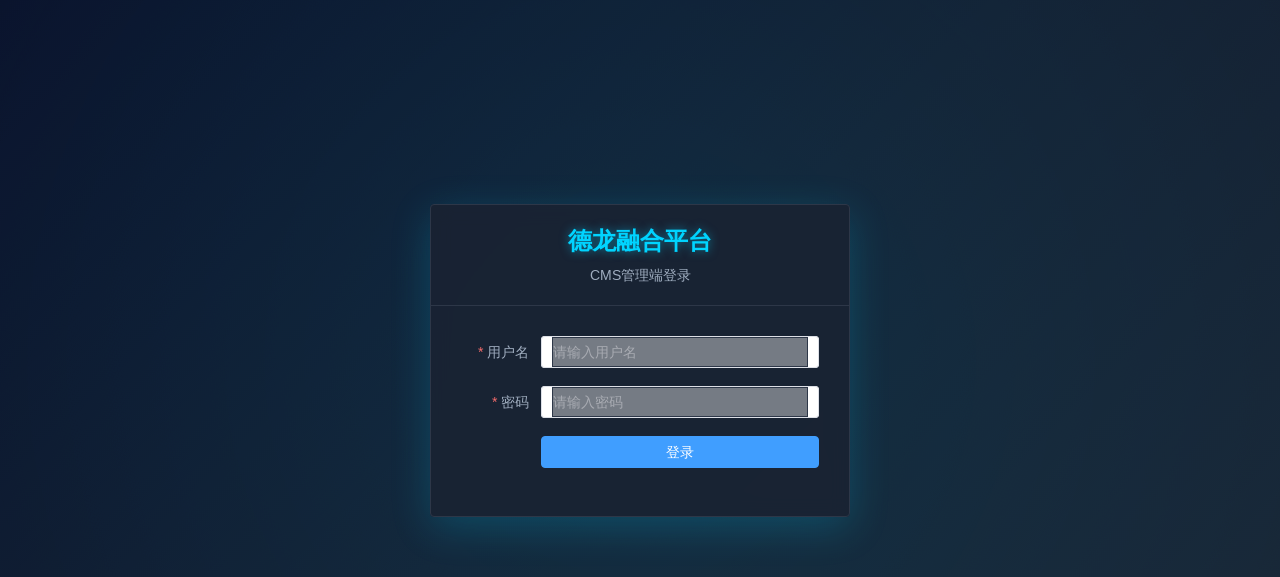

--- FILE ---
content_type: text/html
request_url: http://www.idlkj.com/duomeiti/124/2020-04-24/2368.html
body_size: 856
content:
<!DOCTYPE html>
<html lang="zh-CN">
  <head>
    <script type="module" src="/@vite/client"></script>

    <meta charset="UTF-8" />
    <link rel="icon" type="image/x-icon" href="/favicon.ico" />
    <meta name="viewport" content="width=device-width, initial-scale=1.0" />
    <title>湖北德龙自动化科技有限公司 - 施耐德智能照明系统 | 楼宇自控 | 能源管理 | 龙小智®</title>
    <meta name="description" content="湖北德龙自动化科技有限公司，12年来专注施耐德、奇胜、c-bus、KNX、ABB、i-bus、西门子智能照明系统，施耐德、霍尼韦尔楼宇自控，能源管理，物联网IOT业务。龙小智®是旗下国产化品牌，提供智能照明、楼宇自控、能源管理、物联网、SCADA软件等解决方案。" />
    <meta name="keywords" content="湖北德龙自动化,施耐德智能照明,奇胜c-bus,KNX智能照明,ABB i-bus,西门子智能照明,楼宇自控,能源管理,物联网IOT,SCADA软件,龙小智,智能照明系统,霍尼韦尔楼宇自控" />
    <meta name="author" content="湖北德龙自动化科技有限公司" />
    <meta name="robots" content="index, follow" />
    <!-- Open Graph / Facebook -->
    <meta property="og:type" content="website" />
    <meta property="og:title" content="湖北德龙自动化科技有限公司 - 施耐德智能照明系统 | 楼宇自控 | 能源管理" />
    <meta property="og:description" content="12年来专注施耐德、奇胜、c-bus、KNX、ABB、i-bus、西门子智能照明系统，施耐德、霍尼韦尔楼宇自控，能源管理，物联网IOT业务。" />
    <!-- Twitter -->
    <meta property="twitter:card" content="summary_large_image" />
    <meta property="twitter:title" content="湖北德龙自动化科技有限公司 - 施耐德智能照明系统 | 楼宇自控 | 能源管理" />
    <meta property="twitter:description" content="12年来专注施耐德、奇胜、c-bus、KNX、ABB、i-bus、西门子智能照明系统，施耐德、霍尼韦尔楼宇自控，能源管理，物联网IOT业务。" />
  </head>
  <body>
    <div id="app"></div>
    <script type="module" src="/src/main.js?t=1767700816048"></script>
  </body>
</html>



--- FILE ---
content_type: text/javascript
request_url: http://www.idlkj.com/src/App.vue?vue&type=style&index=0&lang.css
body_size: 745
content:
import { createHotContext as __vite__createHotContext } from "/@vite/client";import.meta.hot = __vite__createHotContext("/src/App.vue?vue&type=style&index=0&lang.css");import { updateStyle as __vite__updateStyle, removeStyle as __vite__removeStyle } from "/@vite/client"
const __vite__id = "C:/Users/Administrator/Desktop/dlkjoa2026/src/App.vue?vue&type=style&index=0&lang.css"
const __vite__css = "\n* {\r\n  margin: 0;\r\n  padding: 0;\r\n  box-sizing: border-box;\n}\nhtml, body {\r\n  width: 100%;\r\n  height: 100%;\r\n  margin: 0;\r\n  padding: 0;\n}\n#app {\r\n  width: 100%;\r\n  min-height: 100vh;\n}\r\n"
__vite__updateStyle(__vite__id, __vite__css)
import.meta.hot.accept()
import.meta.hot.prune(() => __vite__removeStyle(__vite__id))

--- FILE ---
content_type: text/javascript
request_url: http://www.idlkj.com/src/router/statisticsRoutes.js?t=1767700816048
body_size: 1110
content:
export default [
  {
    path: '/tools/sales-analysis',
    name: 'SalesAnalysis',
    component: () => import("/src/views/tools/SalesAnalysis.vue?t=1767700816048"),
    meta: { title: '销售分析' }
  },
  {
    path: '/tools/purchase-analysis',
    name: 'PurchaseAnalysis',
    component: () => import("/src/views/tools/PurchaseAnalysis.vue?t=1767700816048"),
    meta: { title: '采购分析' }
  },
  {
    path: '/tools/product-analysis',
    name: 'ProductAnalysis',
    component: () => import("/src/views/tools/ProductAnalysis.vue?t=1767700816048"),
    meta: { title: '产品分析' }
  }
]


//# sourceMappingURL=[data-uri]

--- FILE ---
content_type: text/javascript
request_url: http://www.idlkj.com/node_modules/.vite/deps/chunk-T5NWREAB.js?v=353eb4f7
body_size: 52931
content:
import {
  createBaseVNode,
  createElementBlock,
  defineComponent,
  openBlock
} from "/node_modules/.vite/deps/chunk-LGFMFCZH.js?v=353eb4f7";

// node_modules/@element-plus/icons-vue/dist/index.js
var _sfc_main = defineComponent({
  name: "AddLocation",
  __name: "add-location",
  setup(__props) {
    return (_ctx, _cache) => (openBlock(), createElementBlock("svg", {
      xmlns: "http://www.w3.org/2000/svg",
      viewBox: "0 0 1024 1024"
    }, [
      createBaseVNode("path", {
        fill: "currentColor",
        d: "M288 896h448q32 0 32 32t-32 32H288q-32 0-32-32t32-32"
      }),
      createBaseVNode("path", {
        fill: "currentColor",
        d: "M800 416a288 288 0 1 0-576 0c0 118.144 94.528 272.128 288 456.576C705.472 688.128 800 534.144 800 416M512 960C277.312 746.688 160 565.312 160 416a352 352 0 0 1 704 0c0 149.312-117.312 330.688-352 544"
      }),
      createBaseVNode("path", {
        fill: "currentColor",
        d: "M544 384h96a32 32 0 1 1 0 64h-96v96a32 32 0 0 1-64 0v-96h-96a32 32 0 0 1 0-64h96v-96a32 32 0 0 1 64 0z"
      })
    ]));
  }
});
var add_location_default = _sfc_main;
var _sfc_main2 = defineComponent({
  name: "Aim",
  __name: "aim",
  setup(__props) {
    return (_ctx, _cache) => (openBlock(), createElementBlock("svg", {
      xmlns: "http://www.w3.org/2000/svg",
      viewBox: "0 0 1024 1024"
    }, [
      createBaseVNode("path", {
        fill: "currentColor",
        d: "M512 896a384 384 0 1 0 0-768 384 384 0 0 0 0 768m0 64a448 448 0 1 1 0-896 448 448 0 0 1 0 896"
      }),
      createBaseVNode("path", {
        fill: "currentColor",
        d: "M512 96a32 32 0 0 1 32 32v192a32 32 0 0 1-64 0V128a32 32 0 0 1 32-32m0 576a32 32 0 0 1 32 32v192a32 32 0 1 1-64 0V704a32 32 0 0 1 32-32M96 512a32 32 0 0 1 32-32h192a32 32 0 0 1 0 64H128a32 32 0 0 1-32-32m576 0a32 32 0 0 1 32-32h192a32 32 0 1 1 0 64H704a32 32 0 0 1-32-32"
      })
    ]));
  }
});
var aim_default = _sfc_main2;
var _sfc_main3 = defineComponent({
  name: "AlarmClock",
  __name: "alarm-clock",
  setup(__props) {
    return (_ctx, _cache) => (openBlock(), createElementBlock("svg", {
      xmlns: "http://www.w3.org/2000/svg",
      viewBox: "0 0 1024 1024"
    }, [
      createBaseVNode("path", {
        fill: "currentColor",
        d: "M512 832a320 320 0 1 0 0-640 320 320 0 0 0 0 640m0 64a384 384 0 1 1 0-768 384 384 0 0 1 0 768"
      }),
      createBaseVNode("path", {
        fill: "currentColor",
        d: "m292.288 824.576 55.424 32-48 83.136a32 32 0 1 1-55.424-32zm439.424 0-55.424 32 48 83.136a32 32 0 1 0 55.424-32zM512 512h160a32 32 0 1 1 0 64H480a32 32 0 0 1-32-32V320a32 32 0 0 1 64 0zM90.496 312.256A160 160 0 0 1 312.32 90.496l-46.848 46.848a96 96 0 0 0-128 128L90.56 312.256zm835.264 0A160 160 0 0 0 704 90.496l46.848 46.848a96 96 0 0 1 128 128z"
      })
    ]));
  }
});
var alarm_clock_default = _sfc_main3;
var _sfc_main4 = defineComponent({
  name: "Apple",
  __name: "apple",
  setup(__props) {
    return (_ctx, _cache) => (openBlock(), createElementBlock("svg", {
      xmlns: "http://www.w3.org/2000/svg",
      viewBox: "0 0 1024 1024"
    }, [
      createBaseVNode("path", {
        fill: "currentColor",
        d: "M599.872 203.776a189.4 189.4 0 0 1 64.384-4.672l2.624.128c31.168 1.024 51.2 4.096 79.488 16.32 37.632 16.128 74.496 45.056 111.488 89.344 96.384 115.264 82.752 372.8-34.752 521.728-7.68 9.728-32 41.6-30.72 39.936a427 427 0 0 1-30.08 35.776c-31.232 32.576-65.28 49.216-110.08 50.048-31.36.64-53.568-5.312-84.288-18.752l-6.528-2.88c-20.992-9.216-30.592-11.904-47.296-11.904-18.112 0-28.608 2.88-51.136 12.672l-6.464 2.816c-28.416 12.224-48.32 18.048-76.16 19.2-74.112 2.752-116.928-38.08-180.672-132.16-96.64-142.08-132.608-349.312-55.04-486.4 46.272-81.92 129.92-133.632 220.672-135.04 32.832-.576 60.288 6.848 99.648 22.72 27.136 10.88 34.752 13.76 37.376 14.272 16.256-20.16 27.776-36.992 34.56-50.24 13.568-26.304 27.2-59.968 40.704-100.8a32 32 0 1 1 60.8 20.224c-12.608 37.888-25.408 70.4-38.528 97.664m-51.52 78.08c-14.528 17.792-31.808 37.376-51.904 58.816a32 32 0 1 1-46.72-43.776l12.288-13.248c-28.032-11.2-61.248-26.688-95.68-26.112-70.4 1.088-135.296 41.6-171.648 105.792C121.6 492.608 176 684.16 247.296 788.992c34.816 51.328 76.352 108.992 130.944 106.944 52.48-2.112 72.32-34.688 135.872-34.688s81.28 34.688 136.96 33.536c56.448-1.088 75.776-39.04 126.848-103.872 107.904-136.768 107.904-362.752 35.776-449.088-72.192-86.272-124.672-84.096-151.68-85.12-41.472-4.288-81.6 12.544-113.664 25.152"
      })
    ]));
  }
});
var apple_default = _sfc_main4;
var _sfc_main5 = defineComponent({
  name: "ArrowDownBold",
  __name: "arrow-down-bold",
  setup(__props) {
    return (_ctx, _cache) => (openBlock(), createElementBlock("svg", {
      xmlns: "http://www.w3.org/2000/svg",
      viewBox: "0 0 1024 1024"
    }, [
      createBaseVNode("path", {
        fill: "currentColor",
        d: "M104.704 338.752a64 64 0 0 1 90.496 0l316.8 316.8 316.8-316.8a64 64 0 0 1 90.496 90.496L557.248 791.296a64 64 0 0 1-90.496 0L104.704 429.248a64 64 0 0 1 0-90.496"
      })
    ]));
  }
});
var arrow_down_bold_default = _sfc_main5;
var _sfc_main6 = defineComponent({
  name: "ArrowDown",
  __name: "arrow-down",
  setup(__props) {
    return (_ctx, _cache) => (openBlock(), createElementBlock("svg", {
      xmlns: "http://www.w3.org/2000/svg",
      viewBox: "0 0 1024 1024"
    }, [
      createBaseVNode("path", {
        fill: "currentColor",
        d: "M831.872 340.864 512 652.672 192.128 340.864a30.59 30.59 0 0 0-42.752 0 29.12 29.12 0 0 0 0 41.6L489.664 714.24a32 32 0 0 0 44.672 0l340.288-331.712a29.12 29.12 0 0 0 0-41.728 30.59 30.59 0 0 0-42.752 0z"
      })
    ]));
  }
});
var arrow_down_default = _sfc_main6;
var _sfc_main7 = defineComponent({
  name: "ArrowLeftBold",
  __name: "arrow-left-bold",
  setup(__props) {
    return (_ctx, _cache) => (openBlock(), createElementBlock("svg", {
      xmlns: "http://www.w3.org/2000/svg",
      viewBox: "0 0 1024 1024"
    }, [
      createBaseVNode("path", {
        fill: "currentColor",
        d: "M685.248 104.704a64 64 0 0 1 0 90.496L368.448 512l316.8 316.8a64 64 0 0 1-90.496 90.496L232.704 557.248a64 64 0 0 1 0-90.496l362.048-362.048a64 64 0 0 1 90.496 0"
      })
    ]));
  }
});
var arrow_left_bold_default = _sfc_main7;
var _sfc_main8 = defineComponent({
  name: "ArrowLeft",
  __name: "arrow-left",
  setup(__props) {
    return (_ctx, _cache) => (openBlock(), createElementBlock("svg", {
      xmlns: "http://www.w3.org/2000/svg",
      viewBox: "0 0 1024 1024"
    }, [
      createBaseVNode("path", {
        fill: "currentColor",
        d: "M609.408 149.376 277.76 489.6a32 32 0 0 0 0 44.672l331.648 340.352a29.12 29.12 0 0 0 41.728 0 30.59 30.59 0 0 0 0-42.752L339.264 511.936l311.872-319.872a30.59 30.59 0 0 0 0-42.688 29.12 29.12 0 0 0-41.728 0"
      })
    ]));
  }
});
var arrow_left_default = _sfc_main8;
var _sfc_main9 = defineComponent({
  name: "ArrowRightBold",
  __name: "arrow-right-bold",
  setup(__props) {
    return (_ctx, _cache) => (openBlock(), createElementBlock("svg", {
      xmlns: "http://www.w3.org/2000/svg",
      viewBox: "0 0 1024 1024"
    }, [
      createBaseVNode("path", {
        fill: "currentColor",
        d: "M338.752 104.704a64 64 0 0 0 0 90.496l316.8 316.8-316.8 316.8a64 64 0 0 0 90.496 90.496l362.048-362.048a64 64 0 0 0 0-90.496L429.248 104.704a64 64 0 0 0-90.496 0"
      })
    ]));
  }
});
var arrow_right_bold_default = _sfc_main9;
var _sfc_main10 = defineComponent({
  name: "ArrowRight",
  __name: "arrow-right",
  setup(__props) {
    return (_ctx, _cache) => (openBlock(), createElementBlock("svg", {
      xmlns: "http://www.w3.org/2000/svg",
      viewBox: "0 0 1024 1024"
    }, [
      createBaseVNode("path", {
        fill: "currentColor",
        d: "M340.864 149.312a30.59 30.59 0 0 0 0 42.752L652.736 512 340.864 831.872a30.59 30.59 0 0 0 0 42.752 29.12 29.12 0 0 0 41.728 0L714.24 534.336a32 32 0 0 0 0-44.672L382.592 149.376a29.12 29.12 0 0 0-41.728 0z"
      })
    ]));
  }
});
var arrow_right_default = _sfc_main10;
var _sfc_main11 = defineComponent({
  name: "ArrowUpBold",
  __name: "arrow-up-bold",
  setup(__props) {
    return (_ctx, _cache) => (openBlock(), createElementBlock("svg", {
      xmlns: "http://www.w3.org/2000/svg",
      viewBox: "0 0 1024 1024"
    }, [
      createBaseVNode("path", {
        fill: "currentColor",
        d: "M104.704 685.248a64 64 0 0 0 90.496 0l316.8-316.8 316.8 316.8a64 64 0 0 0 90.496-90.496L557.248 232.704a64 64 0 0 0-90.496 0L104.704 594.752a64 64 0 0 0 0 90.496"
      })
    ]));
  }
});
var arrow_up_bold_default = _sfc_main11;
var _sfc_main12 = defineComponent({
  name: "ArrowUp",
  __name: "arrow-up",
  setup(__props) {
    return (_ctx, _cache) => (openBlock(), createElementBlock("svg", {
      xmlns: "http://www.w3.org/2000/svg",
      viewBox: "0 0 1024 1024"
    }, [
      createBaseVNode("path", {
        fill: "currentColor",
        d: "m488.832 344.32-339.84 356.672a32 32 0 0 0 0 44.16l.384.384a29.44 29.44 0 0 0 42.688 0l320-335.872 319.872 335.872a29.44 29.44 0 0 0 42.688 0l.384-.384a32 32 0 0 0 0-44.16L535.168 344.32a32 32 0 0 0-46.336 0"
      })
    ]));
  }
});
var arrow_up_default = _sfc_main12;
var _sfc_main13 = defineComponent({
  name: "Avatar",
  __name: "avatar",
  setup(__props) {
    return (_ctx, _cache) => (openBlock(), createElementBlock("svg", {
      xmlns: "http://www.w3.org/2000/svg",
      viewBox: "0 0 1024 1024"
    }, [
      createBaseVNode("path", {
        fill: "currentColor",
        d: "M628.736 528.896A416 416 0 0 1 928 928H96a415.87 415.87 0 0 1 299.264-399.104L512 704zM720 304a208 208 0 1 1-416 0 208 208 0 0 1 416 0"
      })
    ]));
  }
});
var avatar_default = _sfc_main13;
var _sfc_main14 = defineComponent({
  name: "Back",
  __name: "back",
  setup(__props) {
    return (_ctx, _cache) => (openBlock(), createElementBlock("svg", {
      xmlns: "http://www.w3.org/2000/svg",
      viewBox: "0 0 1024 1024"
    }, [
      createBaseVNode("path", {
        fill: "currentColor",
        d: "M224 480h640a32 32 0 1 1 0 64H224a32 32 0 0 1 0-64"
      }),
      createBaseVNode("path", {
        fill: "currentColor",
        d: "m237.248 512 265.408 265.344a32 32 0 0 1-45.312 45.312l-288-288a32 32 0 0 1 0-45.312l288-288a32 32 0 1 1 45.312 45.312z"
      })
    ]));
  }
});
var back_default = _sfc_main14;
var _sfc_main15 = defineComponent({
  name: "Baseball",
  __name: "baseball",
  setup(__props) {
    return (_ctx, _cache) => (openBlock(), createElementBlock("svg", {
      xmlns: "http://www.w3.org/2000/svg",
      viewBox: "0 0 1024 1024"
    }, [
      createBaseVNode("path", {
        fill: "currentColor",
        d: "M195.2 828.8a448 448 0 1 1 633.6-633.6 448 448 0 0 1-633.6 633.6m45.248-45.248a384 384 0 1 0 543.104-543.104 384 384 0 0 0-543.104 543.104"
      }),
      createBaseVNode("path", {
        fill: "currentColor",
        d: "M497.472 96.896c22.784 4.672 44.416 9.472 64.896 14.528a256.128 256.128 0 0 0 350.208 350.208c5.056 20.48 9.856 42.112 14.528 64.896A320.128 320.128 0 0 1 497.472 96.896M108.48 491.904a320.128 320.128 0 0 1 423.616 423.68c-23.04-3.648-44.992-7.424-65.728-11.52a256.128 256.128 0 0 0-346.496-346.432 1737 1737 0 0 1-11.392-65.728"
      })
    ]));
  }
});
var baseball_default = _sfc_main15;
var _sfc_main16 = defineComponent({
  name: "Basketball",
  __name: "basketball",
  setup(__props) {
    return (_ctx, _cache) => (openBlock(), createElementBlock("svg", {
      xmlns: "http://www.w3.org/2000/svg",
      viewBox: "0 0 1024 1024"
    }, [
      createBaseVNode("path", {
        fill: "currentColor",
        d: "M778.752 788.224a382.46 382.46 0 0 0 116.032-245.632 256.51 256.51 0 0 0-241.728-13.952 762.9 762.9 0 0 1 125.696 259.584m-55.04 44.224a699.65 699.65 0 0 0-125.056-269.632 256.13 256.13 0 0 0-56.064 331.968 382.7 382.7 0 0 0 181.12-62.336m-254.08 61.248A320.13 320.13 0 0 1 557.76 513.6a716 716 0 0 0-48.192-48.128 320.13 320.13 0 0 1-379.264 88.384 382.4 382.4 0 0 0 110.144 229.696 382.4 382.4 0 0 0 229.184 110.08zM129.28 481.088a256.13 256.13 0 0 0 331.072-56.448 699.65 699.65 0 0 0-268.8-124.352 382.66 382.66 0 0 0-62.272 180.8m106.56-235.84a762.9 762.9 0 0 1 258.688 125.056 256.51 256.51 0 0 0-13.44-241.088A382.46 382.46 0 0 0 235.84 245.248m318.08-114.944c40.576 89.536 37.76 193.92-8.448 281.344a780 780 0 0 1 66.176 66.112 320.83 320.83 0 0 1 282.112-8.128 382.4 382.4 0 0 0-110.144-229.12 382.4 382.4 0 0 0-229.632-110.208zM828.8 828.8a448 448 0 1 1-633.6-633.6 448 448 0 0 1 633.6 633.6"
      })
    ]));
  }
});
var basketball_default = _sfc_main16;
var _sfc_main17 = defineComponent({
  name: "BellFilled",
  __name: "bell-filled",
  setup(__props) {
    return (_ctx, _cache) => (openBlock(), createElementBlock("svg", {
      xmlns: "http://www.w3.org/2000/svg",
      viewBox: "0 0 1024 1024"
    }, [
      createBaseVNode("path", {
        fill: "currentColor",
        d: "M640 832a128 128 0 0 1-256 0zm192-64H134.4a38.4 38.4 0 0 1 0-76.8H192V448c0-154.88 110.08-284.16 256.32-313.6a64 64 0 1 1 127.36 0A320.13 320.13 0 0 1 832 448v243.2h57.6a38.4 38.4 0 0 1 0 76.8z"
      })
    ]));
  }
});
var bell_filled_default = _sfc_main17;
var _sfc_main18 = defineComponent({
  name: "Bell",
  __name: "bell",
  setup(__props) {
    return (_ctx, _cache) => (openBlock(), createElementBlock("svg", {
      xmlns: "http://www.w3.org/2000/svg",
      viewBox: "0 0 1024 1024"
    }, [
      createBaseVNode("path", {
        fill: "currentColor",
        d: "M512 64a64 64 0 0 1 64 64v64H448v-64a64 64 0 0 1 64-64"
      }),
      createBaseVNode("path", {
        fill: "currentColor",
        d: "M256 768h512V448a256 256 0 1 0-512 0zm256-640a320 320 0 0 1 320 320v384H192V448a320 320 0 0 1 320-320"
      }),
      createBaseVNode("path", {
        fill: "currentColor",
        d: "M96 768h832q32 0 32 32t-32 32H96q-32 0-32-32t32-32m352 128h128a64 64 0 0 1-128 0"
      })
    ]));
  }
});
var bell_default = _sfc_main18;
var _sfc_main19 = defineComponent({
  name: "Bicycle",
  __name: "bicycle",
  setup(__props) {
    return (_ctx, _cache) => (openBlock(), createElementBlock("svg", {
      xmlns: "http://www.w3.org/2000/svg",
      viewBox: "0 0 1024 1024"
    }, [
      createBaseVNode("path", {
        fill: "currentColor",
        d: "M256 832a128 128 0 1 0 0-256 128 128 0 0 0 0 256m0 64a192 192 0 1 1 0-384 192 192 0 0 1 0 384"
      }),
      createBaseVNode("path", {
        fill: "currentColor",
        d: "M288 672h320q32 0 32 32t-32 32H288q-32 0-32-32t32-32"
      }),
      createBaseVNode("path", {
        fill: "currentColor",
        d: "M768 832a128 128 0 1 0 0-256 128 128 0 0 0 0 256m0 64a192 192 0 1 1 0-384 192 192 0 0 1 0 384"
      }),
      createBaseVNode("path", {
        fill: "currentColor",
        d: "M480 192a32 32 0 0 1 0-64h160a32 32 0 0 1 31.04 24.256l96 384a32 32 0 0 1-62.08 15.488L615.04 192zM96 384a32 32 0 0 1 0-64h128a32 32 0 0 1 30.336 21.888l64 192a32 32 0 1 1-60.672 20.224L200.96 384z"
      }),
      createBaseVNode("path", {
        fill: "currentColor",
        d: "m373.376 599.808-42.752-47.616 320-288 42.752 47.616z"
      })
    ]));
  }
});
var bicycle_default = _sfc_main19;
var _sfc_main20 = defineComponent({
  name: "BottomLeft",
  __name: "bottom-left",
  setup(__props) {
    return (_ctx, _cache) => (openBlock(), createElementBlock("svg", {
      xmlns: "http://www.w3.org/2000/svg",
      viewBox: "0 0 1024 1024"
    }, [
      createBaseVNode("path", {
        fill: "currentColor",
        d: "M256 768h416a32 32 0 1 1 0 64H224a32 32 0 0 1-32-32V352a32 32 0 0 1 64 0z"
      }),
      createBaseVNode("path", {
        fill: "currentColor",
        d: "M246.656 822.656a32 32 0 0 1-45.312-45.312l544-544a32 32 0 0 1 45.312 45.312z"
      })
    ]));
  }
});
var bottom_left_default = _sfc_main20;
var _sfc_main21 = defineComponent({
  name: "BottomRight",
  __name: "bottom-right",
  setup(__props) {
    return (_ctx, _cache) => (openBlock(), createElementBlock("svg", {
      xmlns: "http://www.w3.org/2000/svg",
      viewBox: "0 0 1024 1024"
    }, [
      createBaseVNode("path", {
        fill: "currentColor",
        d: "M352 768a32 32 0 1 0 0 64h448a32 32 0 0 0 32-32V352a32 32 0 0 0-64 0v416z"
      }),
      createBaseVNode("path", {
        fill: "currentColor",
        d: "M777.344 822.656a32 32 0 0 0 45.312-45.312l-544-544a32 32 0 0 0-45.312 45.312z"
      })
    ]));
  }
});
var bottom_right_default = _sfc_main21;
var _sfc_main22 = defineComponent({
  name: "Bottom",
  __name: "bottom",
  setup(__props) {
    return (_ctx, _cache) => (openBlock(), createElementBlock("svg", {
      xmlns: "http://www.w3.org/2000/svg",
      viewBox: "0 0 1024 1024"
    }, [
      createBaseVNode("path", {
        fill: "currentColor",
        d: "M544 805.888V168a32 32 0 1 0-64 0v637.888L246.656 557.952a30.72 30.72 0 0 0-45.312 0 35.52 35.52 0 0 0 0 48.064l288 306.048a30.72 30.72 0 0 0 45.312 0l288-306.048a35.52 35.52 0 0 0 0-48 30.72 30.72 0 0 0-45.312 0L544 805.824z"
      })
    ]));
  }
});
var bottom_default = _sfc_main22;
var _sfc_main23 = defineComponent({
  name: "Bowl",
  __name: "bowl",
  setup(__props) {
    return (_ctx, _cache) => (openBlock(), createElementBlock("svg", {
      xmlns: "http://www.w3.org/2000/svg",
      viewBox: "0 0 1024 1024"
    }, [
      createBaseVNode("path", {
        fill: "currentColor",
        d: "M714.432 704a351.74 351.74 0 0 0 148.16-256H161.408a351.74 351.74 0 0 0 148.16 256zM288 766.592A415.68 415.68 0 0 1 96 416a32 32 0 0 1 32-32h768a32 32 0 0 1 32 32 415.68 415.68 0 0 1-192 350.592V832a64 64 0 0 1-64 64H352a64 64 0 0 1-64-64zM493.248 320h-90.496l254.4-254.4a32 32 0 1 1 45.248 45.248zm187.328 0h-128l269.696-155.712a32 32 0 0 1 32 55.424zM352 768v64h320v-64z"
      })
    ]));
  }
});
var bowl_default = _sfc_main23;
var _sfc_main24 = defineComponent({
  name: "Box",
  __name: "box",
  setup(__props) {
    return (_ctx, _cache) => (openBlock(), createElementBlock("svg", {
      xmlns: "http://www.w3.org/2000/svg",
      viewBox: "0 0 1024 1024"
    }, [
      createBaseVNode("path", {
        fill: "currentColor",
        d: "M317.056 128 128 344.064V896h768V344.064L706.944 128zm-14.528-64h418.944a32 32 0 0 1 24.064 10.88l206.528 236.096A32 32 0 0 1 960 332.032V928a32 32 0 0 1-32 32H96a32 32 0 0 1-32-32V332.032a32 32 0 0 1 7.936-21.12L278.4 75.008A32 32 0 0 1 302.528 64"
      }),
      createBaseVNode("path", {
        fill: "currentColor",
        d: "M64 320h896v64H64z"
      }),
      createBaseVNode("path", {
        fill: "currentColor",
        d: "M448 327.872V640h128V327.872L526.08 128h-28.16zM448 64h128l64 256v352a32 32 0 0 1-32 32H416a32 32 0 0 1-32-32V320z"
      })
    ]));
  }
});
var box_default = _sfc_main24;
var _sfc_main25 = defineComponent({
  name: "Briefcase",
  __name: "briefcase",
  setup(__props) {
    return (_ctx, _cache) => (openBlock(), createElementBlock("svg", {
      xmlns: "http://www.w3.org/2000/svg",
      viewBox: "0 0 1024 1024"
    }, [
      createBaseVNode("path", {
        fill: "currentColor",
        d: "M320 320V128h384v192h192v192H128V320zM128 576h768v320H128zm256-256h256.064V192H384z"
      })
    ]));
  }
});
var briefcase_default = _sfc_main25;
var _sfc_main26 = defineComponent({
  name: "BrushFilled",
  __name: "brush-filled",
  setup(__props) {
    return (_ctx, _cache) => (openBlock(), createElementBlock("svg", {
      xmlns: "http://www.w3.org/2000/svg",
      viewBox: "0 0 1024 1024"
    }, [
      createBaseVNode("path", {
        fill: "currentColor",
        d: "M608 704v160a96 96 0 0 1-192 0V704h-96a128 128 0 0 1-128-128h640a128 128 0 0 1-128 128zM192 512V128.064h640V512z"
      })
    ]));
  }
});
var brush_filled_default = _sfc_main26;
var _sfc_main27 = defineComponent({
  name: "Brush",
  __name: "brush",
  setup(__props) {
    return (_ctx, _cache) => (openBlock(), createElementBlock("svg", {
      xmlns: "http://www.w3.org/2000/svg",
      viewBox: "0 0 1024 1024"
    }, [
      createBaseVNode("path", {
        fill: "currentColor",
        d: "M896 448H128v192a64 64 0 0 0 64 64h192v192h256V704h192a64 64 0 0 0 64-64zm-770.752-64c0-47.552 5.248-90.24 15.552-128 14.72-54.016 42.496-107.392 83.2-160h417.28l-15.36 70.336L736 96h211.2c-24.832 42.88-41.92 96.256-51.2 160a664 664 0 0 0-6.144 128H960v256a128 128 0 0 1-128 128H704v160a32 32 0 0 1-32 32H352a32 32 0 0 1-32-32V768H192A128 128 0 0 1 64 640V384zm64 0h636.544c-2.048-45.824.256-91.584 6.848-137.216 4.48-30.848 10.688-59.776 18.688-86.784h-96.64l-221.12 141.248L561.92 160H256.512c-25.856 37.888-43.776 75.456-53.952 112.832-8.768 32.064-13.248 69.12-13.312 111.168"
      })
    ]));
  }
});
var brush_default = _sfc_main27;
var _sfc_main28 = defineComponent({
  name: "Burger",
  __name: "burger",
  setup(__props) {
    return (_ctx, _cache) => (openBlock(), createElementBlock("svg", {
      xmlns: "http://www.w3.org/2000/svg",
      viewBox: "0 0 1024 1024"
    }, [
      createBaseVNode("path", {
        fill: "currentColor",
        d: "M160 512a32 32 0 0 0-32 32v64a32 32 0 0 0 30.08 32H864a32 32 0 0 0 32-32v-64a32 32 0 0 0-32-32zm736-58.56A96 96 0 0 1 960 544v64a96 96 0 0 1-51.968 85.312L855.36 833.6a96 96 0 0 1-89.856 62.272H258.496A96 96 0 0 1 168.64 833.6l-52.608-140.224A96 96 0 0 1 64 608v-64a96 96 0 0 1 64-90.56V448a384 384 0 1 1 768 5.44M832 448a320 320 0 0 0-640 0zM512 704H188.352l40.192 107.136a32 32 0 0 0 29.952 20.736h507.008a32 32 0 0 0 29.952-20.736L835.648 704z"
      })
    ]));
  }
});
var burger_default = _sfc_main28;
var _sfc_main29 = defineComponent({
  name: "Calendar",
  __name: "calendar",
  setup(__props) {
    return (_ctx, _cache) => (openBlock(), createElementBlock("svg", {
      xmlns: "http://www.w3.org/2000/svg",
      viewBox: "0 0 1024 1024"
    }, [
      createBaseVNode("path", {
        fill: "currentColor",
        d: "M128 384v512h768V192H768v32a32 32 0 1 1-64 0v-32H320v32a32 32 0 0 1-64 0v-32H128v128h768v64zm192-256h384V96a32 32 0 1 1 64 0v32h160a32 32 0 0 1 32 32v768a32 32 0 0 1-32 32H96a32 32 0 0 1-32-32V160a32 32 0 0 1 32-32h160V96a32 32 0 0 1 64 0zm-32 384h64a32 32 0 0 1 0 64h-64a32 32 0 0 1 0-64m0 192h64a32 32 0 1 1 0 64h-64a32 32 0 1 1 0-64m192-192h64a32 32 0 0 1 0 64h-64a32 32 0 0 1 0-64m0 192h64a32 32 0 1 1 0 64h-64a32 32 0 1 1 0-64m192-192h64a32 32 0 1 1 0 64h-64a32 32 0 1 1 0-64m0 192h64a32 32 0 1 1 0 64h-64a32 32 0 1 1 0-64"
      })
    ]));
  }
});
var calendar_default = _sfc_main29;
var _sfc_main30 = defineComponent({
  name: "CameraFilled",
  __name: "camera-filled",
  setup(__props) {
    return (_ctx, _cache) => (openBlock(), createElementBlock("svg", {
      xmlns: "http://www.w3.org/2000/svg",
      viewBox: "0 0 1024 1024"
    }, [
      createBaseVNode("path", {
        fill: "currentColor",
        d: "M160 224a64 64 0 0 0-64 64v512a64 64 0 0 0 64 64h704a64 64 0 0 0 64-64V288a64 64 0 0 0-64-64H748.416l-46.464-92.672A64 64 0 0 0 644.736 96H379.328a64 64 0 0 0-57.216 35.392L275.776 224zm352 435.2a115.2 115.2 0 1 0 0-230.4 115.2 115.2 0 0 0 0 230.4m0 140.8a256 256 0 1 1 0-512 256 256 0 0 1 0 512"
      })
    ]));
  }
});
var camera_filled_default = _sfc_main30;
var _sfc_main31 = defineComponent({
  name: "Camera",
  __name: "camera",
  setup(__props) {
    return (_ctx, _cache) => (openBlock(), createElementBlock("svg", {
      xmlns: "http://www.w3.org/2000/svg",
      viewBox: "0 0 1024 1024"
    }, [
      createBaseVNode("path", {
        fill: "currentColor",
        d: "M896 256H128v576h768zm-199.424-64-32.064-64h-304.96l-32 64zM96 192h160l46.336-92.608A64 64 0 0 1 359.552 64h304.96a64 64 0 0 1 57.216 35.328L768.192 192H928a32 32 0 0 1 32 32v640a32 32 0 0 1-32 32H96a32 32 0 0 1-32-32V224a32 32 0 0 1 32-32m416 512a160 160 0 1 0 0-320 160 160 0 0 0 0 320m0 64a224 224 0 1 1 0-448 224 224 0 0 1 0 448"
      })
    ]));
  }
});
var camera_default = _sfc_main31;
var _sfc_main32 = defineComponent({
  name: "CaretBottom",
  __name: "caret-bottom",
  setup(__props) {
    return (_ctx, _cache) => (openBlock(), createElementBlock("svg", {
      xmlns: "http://www.w3.org/2000/svg",
      viewBox: "0 0 1024 1024"
    }, [
      createBaseVNode("path", {
        fill: "currentColor",
        d: "m192 384 320 384 320-384z"
      })
    ]));
  }
});
var caret_bottom_default = _sfc_main32;
var _sfc_main33 = defineComponent({
  name: "CaretLeft",
  __name: "caret-left",
  setup(__props) {
    return (_ctx, _cache) => (openBlock(), createElementBlock("svg", {
      xmlns: "http://www.w3.org/2000/svg",
      viewBox: "0 0 1024 1024"
    }, [
      createBaseVNode("path", {
        fill: "currentColor",
        d: "M672 192 288 511.936 672 832z"
      })
    ]));
  }
});
var caret_left_default = _sfc_main33;
var _sfc_main34 = defineComponent({
  name: "CaretRight",
  __name: "caret-right",
  setup(__props) {
    return (_ctx, _cache) => (openBlock(), createElementBlock("svg", {
      xmlns: "http://www.w3.org/2000/svg",
      viewBox: "0 0 1024 1024"
    }, [
      createBaseVNode("path", {
        fill: "currentColor",
        d: "M384 192v640l384-320.064z"
      })
    ]));
  }
});
var caret_right_default = _sfc_main34;
var _sfc_main35 = defineComponent({
  name: "CaretTop",
  __name: "caret-top",
  setup(__props) {
    return (_ctx, _cache) => (openBlock(), createElementBlock("svg", {
      xmlns: "http://www.w3.org/2000/svg",
      viewBox: "0 0 1024 1024"
    }, [
      createBaseVNode("path", {
        fill: "currentColor",
        d: "M512 320 192 704h639.936z"
      })
    ]));
  }
});
var caret_top_default = _sfc_main35;
var _sfc_main36 = defineComponent({
  name: "Cellphone",
  __name: "cellphone",
  setup(__props) {
    return (_ctx, _cache) => (openBlock(), createElementBlock("svg", {
      xmlns: "http://www.w3.org/2000/svg",
      viewBox: "0 0 1024 1024"
    }, [
      createBaseVNode("path", {
        fill: "currentColor",
        d: "M256 128a64 64 0 0 0-64 64v640a64 64 0 0 0 64 64h512a64 64 0 0 0 64-64V192a64 64 0 0 0-64-64zm0-64h512a128 128 0 0 1 128 128v640a128 128 0 0 1-128 128H256a128 128 0 0 1-128-128V192A128 128 0 0 1 256 64m128 128h256a32 32 0 1 1 0 64H384a32 32 0 0 1 0-64m128 640a64 64 0 1 1 0-128 64 64 0 0 1 0 128"
      })
    ]));
  }
});
var cellphone_default = _sfc_main36;
var _sfc_main37 = defineComponent({
  name: "ChatDotRound",
  __name: "chat-dot-round",
  setup(__props) {
    return (_ctx, _cache) => (openBlock(), createElementBlock("svg", {
      xmlns: "http://www.w3.org/2000/svg",
      viewBox: "0 0 1024 1024"
    }, [
      createBaseVNode("path", {
        fill: "currentColor",
        d: "m174.72 855.68 135.296-45.12 23.68 11.84C388.096 849.536 448.576 864 512 864c211.84 0 384-166.784 384-352S723.84 160 512 160 128 326.784 128 512c0 69.12 24.96 139.264 70.848 199.232l22.08 28.8-46.272 115.584zm-45.248 82.56A32 32 0 0 1 89.6 896l58.368-145.92C94.72 680.32 64 596.864 64 512 64 299.904 256 96 512 96s448 203.904 448 416-192 416-448 416a461.06 461.06 0 0 1-206.912-48.384l-175.616 58.56z"
      }),
      createBaseVNode("path", {
        fill: "currentColor",
        d: "M512 563.2a51.2 51.2 0 1 1 0-102.4 51.2 51.2 0 0 1 0 102.4m192 0a51.2 51.2 0 1 1 0-102.4 51.2 51.2 0 0 1 0 102.4m-384 0a51.2 51.2 0 1 1 0-102.4 51.2 51.2 0 0 1 0 102.4"
      })
    ]));
  }
});
var chat_dot_round_default = _sfc_main37;
var _sfc_main38 = defineComponent({
  name: "ChatDotSquare",
  __name: "chat-dot-square",
  setup(__props) {
    return (_ctx, _cache) => (openBlock(), createElementBlock("svg", {
      xmlns: "http://www.w3.org/2000/svg",
      viewBox: "0 0 1024 1024"
    }, [
      createBaseVNode("path", {
        fill: "currentColor",
        d: "M273.536 736H800a64 64 0 0 0 64-64V256a64 64 0 0 0-64-64H224a64 64 0 0 0-64 64v570.88zM296 800 147.968 918.4A32 32 0 0 1 96 893.44V256a128 128 0 0 1 128-128h576a128 128 0 0 1 128 128v416a128 128 0 0 1-128 128z"
      }),
      createBaseVNode("path", {
        fill: "currentColor",
        d: "M512 499.2a51.2 51.2 0 1 1 0-102.4 51.2 51.2 0 0 1 0 102.4m192 0a51.2 51.2 0 1 1 0-102.4 51.2 51.2 0 0 1 0 102.4m-384 0a51.2 51.2 0 1 1 0-102.4 51.2 51.2 0 0 1 0 102.4"
      })
    ]));
  }
});
var chat_dot_square_default = _sfc_main38;
var _sfc_main39 = defineComponent({
  name: "ChatLineRound",
  __name: "chat-line-round",
  setup(__props) {
    return (_ctx, _cache) => (openBlock(), createElementBlock("svg", {
      xmlns: "http://www.w3.org/2000/svg",
      viewBox: "0 0 1024 1024"
    }, [
      createBaseVNode("path", {
        fill: "currentColor",
        d: "m174.72 855.68 135.296-45.12 23.68 11.84C388.096 849.536 448.576 864 512 864c211.84 0 384-166.784 384-352S723.84 160 512 160 128 326.784 128 512c0 69.12 24.96 139.264 70.848 199.232l22.08 28.8-46.272 115.584zm-45.248 82.56A32 32 0 0 1 89.6 896l58.368-145.92C94.72 680.32 64 596.864 64 512 64 299.904 256 96 512 96s448 203.904 448 416-192 416-448 416a461.06 461.06 0 0 1-206.912-48.384l-175.616 58.56z"
      }),
      createBaseVNode("path", {
        fill: "currentColor",
        d: "M352 576h320q32 0 32 32t-32 32H352q-32 0-32-32t32-32m32-192h256q32 0 32 32t-32 32H384q-32 0-32-32t32-32"
      })
    ]));
  }
});
var chat_line_round_default = _sfc_main39;
var _sfc_main40 = defineComponent({
  name: "ChatLineSquare",
  __name: "chat-line-square",
  setup(__props) {
    return (_ctx, _cache) => (openBlock(), createElementBlock("svg", {
      xmlns: "http://www.w3.org/2000/svg",
      viewBox: "0 0 1024 1024"
    }, [
      createBaseVNode("path", {
        fill: "currentColor",
        d: "M160 826.88 273.536 736H800a64 64 0 0 0 64-64V256a64 64 0 0 0-64-64H224a64 64 0 0 0-64 64zM296 800 147.968 918.4A32 32 0 0 1 96 893.44V256a128 128 0 0 1 128-128h576a128 128 0 0 1 128 128v416a128 128 0 0 1-128 128z"
      }),
      createBaseVNode("path", {
        fill: "currentColor",
        d: "M352 512h320q32 0 32 32t-32 32H352q-32 0-32-32t32-32m0-192h320q32 0 32 32t-32 32H352q-32 0-32-32t32-32"
      })
    ]));
  }
});
var chat_line_square_default = _sfc_main40;
var _sfc_main41 = defineComponent({
  name: "ChatRound",
  __name: "chat-round",
  setup(__props) {
    return (_ctx, _cache) => (openBlock(), createElementBlock("svg", {
      xmlns: "http://www.w3.org/2000/svg",
      viewBox: "0 0 1024 1024"
    }, [
      createBaseVNode("path", {
        fill: "currentColor",
        d: "m174.72 855.68 130.048-43.392 23.424 11.392C382.4 849.984 444.352 864 512 864c223.744 0 384-159.872 384-352 0-192.832-159.104-352-384-352S128 319.168 128 512a341.12 341.12 0 0 0 69.248 204.288l21.632 28.8-44.16 110.528zm-45.248 82.56A32 32 0 0 1 89.6 896l56.512-141.248A405.12 405.12 0 0 1 64 512C64 299.904 235.648 96 512 96s448 203.904 448 416-173.44 416-448 416c-79.68 0-150.848-17.152-211.712-46.72l-170.88 56.96z"
      })
    ]));
  }
});
var chat_round_default = _sfc_main41;
var _sfc_main42 = defineComponent({
  name: "ChatSquare",
  __name: "chat-square",
  setup(__props) {
    return (_ctx, _cache) => (openBlock(), createElementBlock("svg", {
      xmlns: "http://www.w3.org/2000/svg",
      viewBox: "0 0 1024 1024"
    }, [
      createBaseVNode("path", {
        fill: "currentColor",
        d: "M273.536 736H800a64 64 0 0 0 64-64V256a64 64 0 0 0-64-64H224a64 64 0 0 0-64 64v570.88zM296 800 147.968 918.4A32 32 0 0 1 96 893.44V256a128 128 0 0 1 128-128h576a128 128 0 0 1 128 128v416a128 128 0 0 1-128 128z"
      })
    ]));
  }
});
var chat_square_default = _sfc_main42;
var _sfc_main43 = defineComponent({
  name: "Check",
  __name: "check",
  setup(__props) {
    return (_ctx, _cache) => (openBlock(), createElementBlock("svg", {
      xmlns: "http://www.w3.org/2000/svg",
      viewBox: "0 0 1024 1024"
    }, [
      createBaseVNode("path", {
        fill: "currentColor",
        d: "M406.656 706.944 195.84 496.256a32 32 0 1 0-45.248 45.248l256 256 512-512a32 32 0 0 0-45.248-45.248L406.592 706.944z"
      })
    ]));
  }
});
var check_default = _sfc_main43;
var _sfc_main44 = defineComponent({
  name: "Checked",
  __name: "checked",
  setup(__props) {
    return (_ctx, _cache) => (openBlock(), createElementBlock("svg", {
      xmlns: "http://www.w3.org/2000/svg",
      viewBox: "0 0 1024 1024"
    }, [
      createBaseVNode("path", {
        fill: "currentColor",
        d: "M704 192h160v736H160V192h160.064v64H704zM311.616 537.28l-45.312 45.248L447.36 763.52l316.8-316.8-45.312-45.184L447.36 673.024zM384 192V96h256v96z"
      })
    ]));
  }
});
var checked_default = _sfc_main44;
var _sfc_main45 = defineComponent({
  name: "Cherry",
  __name: "cherry",
  setup(__props) {
    return (_ctx, _cache) => (openBlock(), createElementBlock("svg", {
      xmlns: "http://www.w3.org/2000/svg",
      viewBox: "0 0 1024 1024"
    }, [
      createBaseVNode("path", {
        fill: "currentColor",
        d: "M261.056 449.6c13.824-69.696 34.88-128.96 63.36-177.728 23.744-40.832 61.12-88.64 112.256-143.872H320a32 32 0 0 1 0-64h384a32 32 0 1 1 0 64H554.752c14.912 39.168 41.344 86.592 79.552 141.76 47.36 68.48 84.8 106.752 106.304 114.304a224 224 0 1 1-84.992 14.784c-22.656-22.912-47.04-53.76-73.92-92.608-38.848-56.128-67.008-105.792-84.352-149.312-55.296 58.24-94.528 107.52-117.76 147.2-23.168 39.744-41.088 88.768-53.568 147.072a224.064 224.064 0 1 1-64.96-1.6M288 832a160 160 0 1 0 0-320 160 160 0 0 0 0 320m448-64a160 160 0 1 0 0-320 160 160 0 0 0 0 320"
      })
    ]));
  }
});
var cherry_default = _sfc_main45;
var _sfc_main46 = defineComponent({
  name: "Chicken",
  __name: "chicken",
  setup(__props) {
    return (_ctx, _cache) => (openBlock(), createElementBlock("svg", {
      xmlns: "http://www.w3.org/2000/svg",
      viewBox: "0 0 1024 1024"
    }, [
      createBaseVNode("path", {
        fill: "currentColor",
        d: "M349.952 716.992 478.72 588.16a106.7 106.7 0 0 1-26.176-19.072 106.7 106.7 0 0 1-19.072-26.176L304.704 671.744c.768 3.072 1.472 6.144 2.048 9.216l2.048 31.936 31.872 1.984c3.136.64 6.208 1.28 9.28 2.112m57.344 33.152a128 128 0 1 1-216.32 114.432l-1.92-32-32-1.92a128 128 0 1 1 114.432-216.32L416.64 469.248c-2.432-101.44 58.112-239.104 149.056-330.048 107.328-107.328 231.296-85.504 316.8 0 85.44 85.44 107.328 209.408 0 316.8-91.008 90.88-228.672 151.424-330.112 149.056L407.296 750.08zm90.496-226.304c49.536 49.536 233.344-7.04 339.392-113.088 78.208-78.208 63.232-163.072 0-226.304-63.168-63.232-148.032-78.208-226.24 0C504.896 290.496 448.32 474.368 497.792 523.84M244.864 708.928a64 64 0 1 0-59.84 59.84l56.32-3.52zm8.064 127.68a64 64 0 1 0 59.84-59.84l-56.32 3.52z"
      })
    ]));
  }
});
var chicken_default = _sfc_main46;
var _sfc_main47 = defineComponent({
  name: "ChromeFilled",
  __name: "chrome-filled",
  setup(__props) {
    return (_ctx, _cache) => (openBlock(), createElementBlock("svg", {
      xmlns: "http://www.w3.org/2000/svg",
      "xml:space": "preserve",
      viewBox: "0 0 1024 1024"
    }, [
      createBaseVNode("path", {
        fill: "currentColor",
        d: "M938.67 512.01c0-44.59-6.82-87.6-19.54-128H682.67a212.37 212.37 0 0 1 42.67 128c.06 38.71-10.45 76.7-30.42 109.87l-182.91 316.8c235.65-.01 426.66-191.02 426.66-426.67"
      }),
      createBaseVNode("path", {
        fill: "currentColor",
        d: "M576.79 401.63a127.9 127.9 0 0 0-63.56-17.6c-22.36-.22-44.39 5.43-63.89 16.38s-35.79 26.82-47.25 46.02a128 128 0 0 0-2.16 127.44l1.24 2.13a127.9 127.9 0 0 0 46.36 46.61 127.9 127.9 0 0 0 63.38 17.44c22.29.2 44.24-5.43 63.68-16.33a127.94 127.94 0 0 0 47.16-45.79v-.01l1.11-1.92a127.98 127.98 0 0 0 .29-127.46 127.96 127.96 0 0 0-46.36-46.91"
      }),
      createBaseVNode("path", {
        fill: "currentColor",
        d: "M394.45 333.96A213.34 213.34 0 0 1 512 298.67h369.58A426.5 426.5 0 0 0 512 85.34a425.6 425.6 0 0 0-171.74 35.98 425.6 425.6 0 0 0-142.62 102.22l118.14 204.63a213.4 213.4 0 0 1 78.67-94.21m117.56 604.72H512zm-97.25-236.73a213.3 213.3 0 0 1-89.54-86.81L142.48 298.6c-36.35 62.81-57.13 135.68-57.13 213.42 0 203.81 142.93 374.22 333.95 416.55h.04l118.19-204.71a213.3 213.3 0 0 1-122.77-21.91"
      })
    ]));
  }
});
var chrome_filled_default = _sfc_main47;
var _sfc_main48 = defineComponent({
  name: "CircleCheckFilled",
  __name: "circle-check-filled",
  setup(__props) {
    return (_ctx, _cache) => (openBlock(), createElementBlock("svg", {
      xmlns: "http://www.w3.org/2000/svg",
      viewBox: "0 0 1024 1024"
    }, [
      createBaseVNode("path", {
        fill: "currentColor",
        d: "M512 64a448 448 0 1 1 0 896 448 448 0 0 1 0-896m-55.808 536.384-99.52-99.584a38.4 38.4 0 1 0-54.336 54.336l126.72 126.72a38.27 38.27 0 0 0 54.336 0l262.4-262.464a38.4 38.4 0 1 0-54.272-54.336z"
      })
    ]));
  }
});
var circle_check_filled_default = _sfc_main48;
var _sfc_main49 = defineComponent({
  name: "CircleCheck",
  __name: "circle-check",
  setup(__props) {
    return (_ctx, _cache) => (openBlock(), createElementBlock("svg", {
      xmlns: "http://www.w3.org/2000/svg",
      viewBox: "0 0 1024 1024"
    }, [
      createBaseVNode("path", {
        fill: "currentColor",
        d: "M512 896a384 384 0 1 0 0-768 384 384 0 0 0 0 768m0 64a448 448 0 1 1 0-896 448 448 0 0 1 0 896"
      }),
      createBaseVNode("path", {
        fill: "currentColor",
        d: "M745.344 361.344a32 32 0 0 1 45.312 45.312l-288 288a32 32 0 0 1-45.312 0l-160-160a32 32 0 1 1 45.312-45.312L480 626.752z"
      })
    ]));
  }
});
var circle_check_default = _sfc_main49;
var _sfc_main50 = defineComponent({
  name: "CircleCloseFilled",
  __name: "circle-close-filled",
  setup(__props) {
    return (_ctx, _cache) => (openBlock(), createElementBlock("svg", {
      xmlns: "http://www.w3.org/2000/svg",
      viewBox: "0 0 1024 1024"
    }, [
      createBaseVNode("path", {
        fill: "currentColor",
        d: "M512 64a448 448 0 1 1 0 896 448 448 0 0 1 0-896m0 393.664L407.936 353.6a38.4 38.4 0 1 0-54.336 54.336L457.664 512 353.6 616.064a38.4 38.4 0 1 0 54.336 54.336L512 566.336 616.064 670.4a38.4 38.4 0 1 0 54.336-54.336L566.336 512 670.4 407.936a38.4 38.4 0 1 0-54.336-54.336z"
      })
    ]));
  }
});
var circle_close_filled_default = _sfc_main50;
var _sfc_main51 = defineComponent({
  name: "CircleClose",
  __name: "circle-close",
  setup(__props) {
    return (_ctx, _cache) => (openBlock(), createElementBlock("svg", {
      xmlns: "http://www.w3.org/2000/svg",
      viewBox: "0 0 1024 1024"
    }, [
      createBaseVNode("path", {
        fill: "currentColor",
        d: "m466.752 512-90.496-90.496a32 32 0 0 1 45.248-45.248L512 466.752l90.496-90.496a32 32 0 1 1 45.248 45.248L557.248 512l90.496 90.496a32 32 0 1 1-45.248 45.248L512 557.248l-90.496 90.496a32 32 0 0 1-45.248-45.248z"
      }),
      createBaseVNode("path", {
        fill: "currentColor",
        d: "M512 896a384 384 0 1 0 0-768 384 384 0 0 0 0 768m0 64a448 448 0 1 1 0-896 448 448 0 0 1 0 896"
      })
    ]));
  }
});
var circle_close_default = _sfc_main51;
var _sfc_main52 = defineComponent({
  name: "CirclePlusFilled",
  __name: "circle-plus-filled",
  setup(__props) {
    return (_ctx, _cache) => (openBlock(), createElementBlock("svg", {
      xmlns: "http://www.w3.org/2000/svg",
      viewBox: "0 0 1024 1024"
    }, [
      createBaseVNode("path", {
        fill: "currentColor",
        d: "M512 64a448 448 0 1 1 0 896 448 448 0 0 1 0-896m-38.4 409.6H326.4a38.4 38.4 0 1 0 0 76.8h147.2v147.2a38.4 38.4 0 0 0 76.8 0V550.4h147.2a38.4 38.4 0 0 0 0-76.8H550.4V326.4a38.4 38.4 0 1 0-76.8 0z"
      })
    ]));
  }
});
var circle_plus_filled_default = _sfc_main52;
var _sfc_main53 = defineComponent({
  name: "CirclePlus",
  __name: "circle-plus",
  setup(__props) {
    return (_ctx, _cache) => (openBlock(), createElementBlock("svg", {
      xmlns: "http://www.w3.org/2000/svg",
      viewBox: "0 0 1024 1024"
    }, [
      createBaseVNode("path", {
        fill: "currentColor",
        d: "M352 480h320a32 32 0 1 1 0 64H352a32 32 0 0 1 0-64"
      }),
      createBaseVNode("path", {
        fill: "currentColor",
        d: "M480 672V352a32 32 0 1 1 64 0v320a32 32 0 0 1-64 0"
      }),
      createBaseVNode("path", {
        fill: "currentColor",
        d: "M512 896a384 384 0 1 0 0-768 384 384 0 0 0 0 768m0 64a448 448 0 1 1 0-896 448 448 0 0 1 0 896"
      })
    ]));
  }
});
var circle_plus_default = _sfc_main53;
var _sfc_main54 = defineComponent({
  name: "Clock",
  __name: "clock",
  setup(__props) {
    return (_ctx, _cache) => (openBlock(), createElementBlock("svg", {
      xmlns: "http://www.w3.org/2000/svg",
      viewBox: "0 0 1024 1024"
    }, [
      createBaseVNode("path", {
        fill: "currentColor",
        d: "M512 896a384 384 0 1 0 0-768 384 384 0 0 0 0 768m0 64a448 448 0 1 1 0-896 448 448 0 0 1 0 896"
      }),
      createBaseVNode("path", {
        fill: "currentColor",
        d: "M480 256a32 32 0 0 1 32 32v256a32 32 0 0 1-64 0V288a32 32 0 0 1 32-32"
      }),
      createBaseVNode("path", {
        fill: "currentColor",
        d: "M480 512h256q32 0 32 32t-32 32H480q-32 0-32-32t32-32"
      })
    ]));
  }
});
var clock_default = _sfc_main54;
var _sfc_main55 = defineComponent({
  name: "CloseBold",
  __name: "close-bold",
  setup(__props) {
    return (_ctx, _cache) => (openBlock(), createElementBlock("svg", {
      xmlns: "http://www.w3.org/2000/svg",
      viewBox: "0 0 1024 1024"
    }, [
      createBaseVNode("path", {
        fill: "currentColor",
        d: "M195.2 195.2a64 64 0 0 1 90.496 0L512 421.504 738.304 195.2a64 64 0 0 1 90.496 90.496L602.496 512 828.8 738.304a64 64 0 0 1-90.496 90.496L512 602.496 285.696 828.8a64 64 0 0 1-90.496-90.496L421.504 512 195.2 285.696a64 64 0 0 1 0-90.496"
      })
    ]));
  }
});
var close_bold_default = _sfc_main55;
var _sfc_main56 = defineComponent({
  name: "Close",
  __name: "close",
  setup(__props) {
    return (_ctx, _cache) => (openBlock(), createElementBlock("svg", {
      xmlns: "http://www.w3.org/2000/svg",
      viewBox: "0 0 1024 1024"
    }, [
      createBaseVNode("path", {
        fill: "currentColor",
        d: "M764.288 214.592 512 466.88 259.712 214.592a31.936 31.936 0 0 0-45.12 45.12L466.752 512 214.528 764.224a31.936 31.936 0 1 0 45.12 45.184L512 557.184l252.288 252.288a31.936 31.936 0 0 0 45.12-45.12L557.12 512.064l252.288-252.352a31.936 31.936 0 1 0-45.12-45.184z"
      })
    ]));
  }
});
var close_default = _sfc_main56;
var _sfc_main57 = defineComponent({
  name: "Cloudy",
  __name: "cloudy",
  setup(__props) {
    return (_ctx, _cache) => (openBlock(), createElementBlock("svg", {
      xmlns: "http://www.w3.org/2000/svg",
      viewBox: "0 0 1024 1024"
    }, [
      createBaseVNode("path", {
        fill: "currentColor",
        d: "M598.4 831.872H328.192a256 256 0 0 1-34.496-510.528A352 352 0 1 1 598.4 831.872m-271.36-64h272.256a288 288 0 1 0-248.512-417.664L335.04 381.44l-34.816 3.584a192 192 0 0 0 26.88 382.848z"
      })
    ]));
  }
});
var cloudy_default = _sfc_main57;
var _sfc_main58 = defineComponent({
  name: "CoffeeCup",
  __name: "coffee-cup",
  setup(__props) {
    return (_ctx, _cache) => (openBlock(), createElementBlock("svg", {
      xmlns: "http://www.w3.org/2000/svg",
      viewBox: "0 0 1024 1024"
    }, [
      createBaseVNode("path", {
        fill: "currentColor",
        d: "M768 192a192 192 0 1 1-8 383.808A256.13 256.13 0 0 1 512 768H320A256 256 0 0 1 64 512V160a32 32 0 0 1 32-32h640a32 32 0 0 1 32 32zm0 64v256a128 128 0 1 0 0-256M96 832h640a32 32 0 1 1 0 64H96a32 32 0 1 1 0-64m32-640v320a192 192 0 0 0 192 192h192a192 192 0 0 0 192-192V192z"
      })
    ]));
  }
});
var coffee_cup_default = _sfc_main58;
var _sfc_main59 = defineComponent({
  name: "Coffee",
  __name: "coffee",
  setup(__props) {
    return (_ctx, _cache) => (openBlock(), createElementBlock("svg", {
      xmlns: "http://www.w3.org/2000/svg",
      viewBox: "0 0 1024 1024"
    }, [
      createBaseVNode("path", {
        fill: "currentColor",
        d: "M822.592 192h14.272a32 32 0 0 1 31.616 26.752l21.312 128A32 32 0 0 1 858.24 384h-49.344l-39.04 546.304A32 32 0 0 1 737.92 960H285.824a32 32 0 0 1-32-29.696L214.912 384H165.76a32 32 0 0 1-31.552-37.248l21.312-128A32 32 0 0 1 187.136 192h14.016l-6.72-93.696A32 32 0 0 1 226.368 64h571.008a32 32 0 0 1 31.936 34.304zm-64.128 0 4.544-64H260.736l4.544 64zm-548.16 128H820.48l-10.688-64H214.208l-10.688 64zm68.736 64 36.544 512H708.16l36.544-512z"
      })
    ]));
  }
});
var coffee_default = _sfc_main59;
var _sfc_main60 = defineComponent({
  name: "Coin",
  __name: "coin",
  setup(__props) {
    return (_ctx, _cache) => (openBlock(), createElementBlock("svg", {
      xmlns: "http://www.w3.org/2000/svg",
      viewBox: "0 0 1024 1024"
    }, [
      createBaseVNode("path", {
        fill: "currentColor",
        d: "m161.92 580.736 29.888 58.88C171.328 659.776 160 681.728 160 704c0 82.304 155.328 160 352 160s352-77.696 352-160c0-22.272-11.392-44.16-31.808-64.32l30.464-58.432C903.936 615.808 928 657.664 928 704c0 129.728-188.544 224-416 224S96 833.728 96 704c0-46.592 24.32-88.576 65.92-123.264"
      }),
      createBaseVNode("path", {
        fill: "currentColor",
        d: "m161.92 388.736 29.888 58.88C171.328 467.84 160 489.792 160 512c0 82.304 155.328 160 352 160s352-77.696 352-160c0-22.272-11.392-44.16-31.808-64.32l30.464-58.432C903.936 423.808 928 465.664 928 512c0 129.728-188.544 224-416 224S96 641.728 96 512c0-46.592 24.32-88.576 65.92-123.264"
      }),
      createBaseVNode("path", {
        fill: "currentColor",
        d: "M512 544c-227.456 0-416-94.272-416-224S284.544 96 512 96s416 94.272 416 224-188.544 224-416 224m0-64c196.672 0 352-77.696 352-160S708.672 160 512 160s-352 77.696-352 160 155.328 160 352 160"
      })
    ]));
  }
});
var coin_default = _sfc_main60;
var _sfc_main61 = defineComponent({
  name: "ColdDrink",
  __name: "cold-drink",
  setup(__props) {
    return (_ctx, _cache) => (openBlock(), createElementBlock("svg", {
      xmlns: "http://www.w3.org/2000/svg",
      viewBox: "0 0 1024 1024"
    }, [
      createBaseVNode("path", {
        fill: "currentColor",
        d: "M768 64a192 192 0 1 1-69.952 370.88L480 725.376V896h96a32 32 0 1 1 0 64H320a32 32 0 1 1 0-64h96V725.376L76.8 273.536a64 64 0 0 1-12.8-38.4v-10.688a32 32 0 0 1 32-32h71.808l-65.536-83.84a32 32 0 0 1 50.432-39.424l96.256 123.264h337.728A192.06 192.06 0 0 1 768 64M656.896 192.448H800a32 32 0 0 1 32 32v10.624a64 64 0 0 1-12.8 38.4l-80.448 107.2a128 128 0 1 0-81.92-188.16v-.064zm-357.888 64 129.472 165.76a32 32 0 0 1-50.432 39.36l-160.256-205.12H144l304 404.928 304-404.928z"
      })
    ]));
  }
});
var cold_drink_default = _sfc_main61;
var _sfc_main62 = defineComponent({
  name: "CollectionTag",
  __name: "collection-tag",
  setup(__props) {
    return (_ctx, _cache) => (openBlock(), createElementBlock("svg", {
      xmlns: "http://www.w3.org/2000/svg",
      viewBox: "0 0 1024 1024"
    }, [
      createBaseVNode("path", {
        fill: "currentColor",
        d: "M256 128v698.88l196.032-156.864a96 96 0 0 1 119.936 0L768 826.816V128zm-32-64h576a32 32 0 0 1 32 32v797.44a32 32 0 0 1-51.968 24.96L531.968 720a32 32 0 0 0-39.936 0L243.968 918.4A32 32 0 0 1 192 893.44V96a32 32 0 0 1 32-32"
      })
    ]));
  }
});
var collection_tag_default = _sfc_main62;
var _sfc_main63 = defineComponent({
  name: "Collection",
  __name: "collection",
  setup(__props) {
    return (_ctx, _cache) => (openBlock(), createElementBlock("svg", {
      xmlns: "http://www.w3.org/2000/svg",
      viewBox: "0 0 1024 1024"
    }, [
      createBaseVNode("path", {
        fill: "currentColor",
        d: "M192 736h640V128H256a64 64 0 0 0-64 64zm64-672h608a32 32 0 0 1 32 32v672a32 32 0 0 1-32 32H160l-32 57.536V192A128 128 0 0 1 256 64"
      }),
      createBaseVNode("path", {
        fill: "currentColor",
        d: "M240 800a48 48 0 1 0 0 96h592v-96zm0-64h656v160a64 64 0 0 1-64 64H240a112 112 0 0 1 0-224m144-608v250.88l96-76.8 96 76.8V128zm-64-64h320v381.44a32 32 0 0 1-51.968 24.96L480 384l-108.032 86.4A32 32 0 0 1 320 445.44z"
      })
    ]));
  }
});
var collection_default = _sfc_main63;
var _sfc_main64 = defineComponent({
  name: "Comment",
  __name: "comment",
  setup(__props) {
    return (_ctx, _cache) => (openBlock(), createElementBlock("svg", {
      xmlns: "http://www.w3.org/2000/svg",
      viewBox: "0 0 1024 1024"
    }, [
      createBaseVNode("path", {
        fill: "currentColor",
        d: "M736 504a56 56 0 1 1 0-112 56 56 0 0 1 0 112m-224 0a56 56 0 1 1 0-112 56 56 0 0 1 0 112m-224 0a56 56 0 1 1 0-112 56 56 0 0 1 0 112M128 128v640h192v160l224-160h352V128z"
      })
    ]));
  }
});
var comment_default = _sfc_main64;
var _sfc_main65 = defineComponent({
  name: "Compass",
  __name: "compass",
  setup(__props) {
    return (_ctx, _cache) => (openBlock(), createElementBlock("svg", {
      xmlns: "http://www.w3.org/2000/svg",
      viewBox: "0 0 1024 1024"
    }, [
      createBaseVNode("path", {
        fill: "currentColor",
        d: "M512 896a384 384 0 1 0 0-768 384 384 0 0 0 0 768m0 64a448 448 0 1 1 0-896 448 448 0 0 1 0 896"
      }),
      createBaseVNode("path", {
        fill: "currentColor",
        d: "M725.888 315.008C676.48 428.672 624 513.28 568.576 568.64c-55.424 55.424-139.968 107.904-253.568 157.312a12.8 12.8 0 0 1-16.896-16.832c49.536-113.728 102.016-198.272 157.312-253.632 55.36-55.296 139.904-107.776 253.632-157.312a12.8 12.8 0 0 1 16.832 16.832"
      })
    ]));
  }
});
var compass_default = _sfc_main65;
var _sfc_main66 = defineComponent({
  name: "Connection",
  __name: "connection",
  setup(__props) {
    return (_ctx, _cache) => (openBlock(), createElementBlock("svg", {
      xmlns: "http://www.w3.org/2000/svg",
      viewBox: "0 0 1024 1024"
    }, [
      createBaseVNode("path", {
        fill: "currentColor",
        d: "M640 384v64H448a128 128 0 0 0-128 128v128a128 128 0 0 0 128 128h320a128 128 0 0 0 128-128V576a128 128 0 0 0-64-110.848V394.88c74.56 26.368 128 97.472 128 181.056v128a192 192 0 0 1-192 192H448a192 192 0 0 1-192-192V576a192 192 0 0 1 192-192z"
      }),
      createBaseVNode("path", {
        fill: "currentColor",
        d: "M384 640v-64h192a128 128 0 0 0 128-128V320a128 128 0 0 0-128-128H256a128 128 0 0 0-128 128v128a128 128 0 0 0 64 110.848v70.272A192.06 192.06 0 0 1 64 448V320a192 192 0 0 1 192-192h320a192 192 0 0 1 192 192v128a192 192 0 0 1-192 192z"
      })
    ]));
  }
});
var connection_default = _sfc_main66;
var _sfc_main67 = defineComponent({
  name: "Coordinate",
  __name: "coordinate",
  setup(__props) {
    return (_ctx, _cache) => (openBlock(), createElementBlock("svg", {
      xmlns: "http://www.w3.org/2000/svg",
      viewBox: "0 0 1024 1024"
    }, [
      createBaseVNode("path", {
        fill: "currentColor",
        d: "M480 512h64v320h-64z"
      }),
      createBaseVNode("path", {
        fill: "currentColor",
        d: "M192 896h640a64 64 0 0 0-64-64H256a64 64 0 0 0-64 64m64-128h512a128 128 0 0 1 128 128v64H128v-64a128 128 0 0 1 128-128m256-256a192 192 0 1 0 0-384 192 192 0 0 0 0 384m0 64a256 256 0 1 1 0-512 256 256 0 0 1 0 512"
      })
    ]));
  }
});
var coordinate_default = _sfc_main67;
var _sfc_main68 = defineComponent({
  name: "CopyDocument",
  __name: "copy-document",
  setup(__props) {
    return (_ctx, _cache) => (openBlock(), createElementBlock("svg", {
      xmlns: "http://www.w3.org/2000/svg",
      viewBox: "0 0 1024 1024"
    }, [
      createBaseVNode("path", {
        fill: "currentColor",
        d: "M768 832a128 128 0 0 1-128 128H192A128 128 0 0 1 64 832V384a128 128 0 0 1 128-128v64a64 64 0 0 0-64 64v448a64 64 0 0 0 64 64h448a64 64 0 0 0 64-64z"
      }),
      createBaseVNode("path", {
        fill: "currentColor",
        d: "M384 128a64 64 0 0 0-64 64v448a64 64 0 0 0 64 64h448a64 64 0 0 0 64-64V192a64 64 0 0 0-64-64zm0-64h448a128 128 0 0 1 128 128v448a128 128 0 0 1-128 128H384a128 128 0 0 1-128-128V192A128 128 0 0 1 384 64"
      })
    ]));
  }
});
var copy_document_default = _sfc_main68;
var _sfc_main69 = defineComponent({
  name: "Cpu",
  __name: "cpu",
  setup(__props) {
    return (_ctx, _cache) => (openBlock(), createElementBlock("svg", {
      xmlns: "http://www.w3.org/2000/svg",
      viewBox: "0 0 1024 1024"
    }, [
      createBaseVNode("path", {
        fill: "currentColor",
        d: "M320 256a64 64 0 0 0-64 64v384a64 64 0 0 0 64 64h384a64 64 0 0 0 64-64V320a64 64 0 0 0-64-64zm0-64h384a128 128 0 0 1 128 128v384a128 128 0 0 1-128 128H320a128 128 0 0 1-128-128V320a128 128 0 0 1 128-128"
      }),
      createBaseVNode("path", {
        fill: "currentColor",
        d: "M512 64a32 32 0 0 1 32 32v128h-64V96a32 32 0 0 1 32-32m160 0a32 32 0 0 1 32 32v128h-64V96a32 32 0 0 1 32-32m-320 0a32 32 0 0 1 32 32v128h-64V96a32 32 0 0 1 32-32m160 896a32 32 0 0 1-32-32V800h64v128a32 32 0 0 1-32 32m160 0a32 32 0 0 1-32-32V800h64v128a32 32 0 0 1-32 32m-320 0a32 32 0 0 1-32-32V800h64v128a32 32 0 0 1-32 32M64 512a32 32 0 0 1 32-32h128v64H96a32 32 0 0 1-32-32m0-160a32 32 0 0 1 32-32h128v64H96a32 32 0 0 1-32-32m0 320a32 32 0 0 1 32-32h128v64H96a32 32 0 0 1-32-32m896-160a32 32 0 0 1-32 32H800v-64h128a32 32 0 0 1 32 32m0-160a32 32 0 0 1-32 32H800v-64h128a32 32 0 0 1 32 32m0 320a32 32 0 0 1-32 32H800v-64h128a32 32 0 0 1 32 32"
      })
    ]));
  }
});
var cpu_default = _sfc_main69;
var _sfc_main70 = defineComponent({
  name: "CreditCard",
  __name: "credit-card",
  setup(__props) {
    return (_ctx, _cache) => (openBlock(), createElementBlock("svg", {
      xmlns: "http://www.w3.org/2000/svg",
      viewBox: "0 0 1024 1024"
    }, [
      createBaseVNode("path", {
        fill: "currentColor",
        d: "M896 324.096c0-42.368-2.496-55.296-9.536-68.48a52.35 52.35 0 0 0-22.144-22.08c-13.12-7.04-26.048-9.536-68.416-9.536H228.096c-42.368 0-55.296 2.496-68.48 9.536a52.35 52.35 0 0 0-22.08 22.144c-7.04 13.12-9.536 26.048-9.536 68.416v375.808c0 42.368 2.496 55.296 9.536 68.48a52.35 52.35 0 0 0 22.144 22.08c13.12 7.04 26.048 9.536 68.416 9.536h567.808c42.368 0 55.296-2.496 68.48-9.536a52.35 52.35 0 0 0 22.08-22.144c7.04-13.12 9.536-26.048 9.536-68.416zm64 0v375.808c0 57.088-5.952 77.76-17.088 98.56-11.136 20.928-27.52 37.312-48.384 48.448S852.928 864 795.968 864H228.032c-57.088 0-77.76-5.952-98.56-17.088a116.3 116.3 0 0 1-48.448-48.384c-11.136-20.864-17.088-41.6-17.088-98.56V324.032c0-57.088 5.952-77.76 17.088-98.56 11.136-20.928 27.52-37.312 48.384-48.448s41.6-17.088 98.56-17.088H795.84c57.088 0 77.76 5.952 98.56 17.088 20.928 11.136 37.312 27.52 48.448 48.384s17.088 41.6 17.088 98.56z"
      }),
      createBaseVNode("path", {
        fill: "currentColor",
        d: "M64 320h896v64H64zm0 128h896v64H64zm128 192h256v64H192z"
      })
    ]));
  }
});
var credit_card_default = _sfc_main70;
var _sfc_main71 = defineComponent({
  name: "Crop",
  __name: "crop",
  setup(__props) {
    return (_ctx, _cache) => (openBlock(), createElementBlock("svg", {
      xmlns: "http://www.w3.org/2000/svg",
      viewBox: "0 0 1024 1024"
    }, [
      createBaseVNode("path", {
        fill: "currentColor",
        d: "M256 768h672a32 32 0 1 1 0 64H224a32 32 0 0 1-32-32V96a32 32 0 0 1 64 0z"
      }),
      createBaseVNode("path", {
        fill: "currentColor",
        d: "M832 224v704a32 32 0 1 1-64 0V256H96a32 32 0 0 1 0-64h704a32 32 0 0 1 32 32"
      })
    ]));
  }
});
var crop_default = _sfc_main71;
var _sfc_main72 = defineComponent({
  name: "DArrowLeft",
  __name: "d-arrow-left",
  setup(__props) {
    return (_ctx, _cache) => (openBlock(), createElementBlock("svg", {
      xmlns: "http://www.w3.org/2000/svg",
      viewBox: "0 0 1024 1024"
    }, [
      createBaseVNode("path", {
        fill: "currentColor",
        d: "M529.408 149.376a29.12 29.12 0 0 1 41.728 0 30.59 30.59 0 0 1 0 42.688L259.264 511.936l311.872 319.936a30.59 30.59 0 0 1-.512 43.264 29.12 29.12 0 0 1-41.216-.512L197.76 534.272a32 32 0 0 1 0-44.672zm256 0a29.12 29.12 0 0 1 41.728 0 30.59 30.59 0 0 1 0 42.688L515.264 511.936l311.872 319.936a30.59 30.59 0 0 1-.512 43.264 29.12 29.12 0 0 1-41.216-.512L453.76 534.272a32 32 0 0 1 0-44.672z"
      })
    ]));
  }
});
var d_arrow_left_default = _sfc_main72;
var _sfc_main73 = defineComponent({
  name: "DArrowRight",
  __name: "d-arrow-right",
  setup(__props) {
    return (_ctx, _cache) => (openBlock(), createElementBlock("svg", {
      xmlns: "http://www.w3.org/2000/svg",
      viewBox: "0 0 1024 1024"
    }, [
      createBaseVNode("path", {
        fill: "currentColor",
        d: "M452.864 149.312a29.12 29.12 0 0 1 41.728.064L826.24 489.664a32 32 0 0 1 0 44.672L494.592 874.624a29.12 29.12 0 0 1-41.728 0 30.59 30.59 0 0 1 0-42.752L764.736 512 452.864 192a30.59 30.59 0 0 1 0-42.688m-256 0a29.12 29.12 0 0 1 41.728.064L570.24 489.664a32 32 0 0 1 0 44.672L238.592 874.624a29.12 29.12 0 0 1-41.728 0 30.59 30.59 0 0 1 0-42.752L508.736 512 196.864 192a30.59 30.59 0 0 1 0-42.688"
      })
    ]));
  }
});
var d_arrow_right_default = _sfc_main73;
var _sfc_main74 = defineComponent({
  name: "DCaret",
  __name: "d-caret",
  setup(__props) {
    return (_ctx, _cache) => (openBlock(), createElementBlock("svg", {
      xmlns: "http://www.w3.org/2000/svg",
      viewBox: "0 0 1024 1024"
    }, [
      createBaseVNode("path", {
        fill: "currentColor",
        d: "m512 128 288 320H224zM224 576h576L512 896z"
      })
    ]));
  }
});
var d_caret_default = _sfc_main74;
var _sfc_main75 = defineComponent({
  name: "DataAnalysis",
  __name: "data-analysis",
  setup(__props) {
    return (_ctx, _cache) => (openBlock(), createElementBlock("svg", {
      xmlns: "http://www.w3.org/2000/svg",
      viewBox: "0 0 1024 1024"
    }, [
      createBaseVNode("path", {
        fill: "currentColor",
        d: "m665.216 768 110.848 192h-73.856L591.36 768H433.024L322.176 960H248.32l110.848-192H160a32 32 0 0 1-32-32V192H64a32 32 0 0 1 0-64h896a32 32 0 1 1 0 64h-64v544a32 32 0 0 1-32 32zM832 192H192v512h640zM352 448a32 32 0 0 1 32 32v64a32 32 0 0 1-64 0v-64a32 32 0 0 1 32-32m160-64a32 32 0 0 1 32 32v128a32 32 0 0 1-64 0V416a32 32 0 0 1 32-32m160-64a32 32 0 0 1 32 32v192a32 32 0 1 1-64 0V352a32 32 0 0 1 32-32"
      })
    ]));
  }
});
var data_analysis_default = _sfc_main75;
var _sfc_main76 = defineComponent({
  name: "DataBoard",
  __name: "data-board",
  setup(__props) {
    return (_ctx, _cache) => (openBlock(), createElementBlock("svg", {
      xmlns: "http://www.w3.org/2000/svg",
      viewBox: "0 0 1024 1024"
    }, [
      createBaseVNode("path", {
        fill: "currentColor",
        d: "M32 128h960v64H32z"
      }),
      createBaseVNode("path", {
        fill: "currentColor",
        d: "M192 192v512h640V192zm-64-64h768v608a32 32 0 0 1-32 32H160a32 32 0 0 1-32-32z"
      }),
      createBaseVNode("path", {
        fill: "currentColor",
        d: "M322.176 960H248.32l144.64-250.56 55.424 32zm453.888 0h-73.856L576 741.44l55.424-32z"
      })
    ]));
  }
});
var data_board_default = _sfc_main76;
var _sfc_main77 = defineComponent({
  name: "DataLine",
  __name: "data-line",
  setup(__props) {
    return (_ctx, _cache) => (openBlock(), createElementBlock("svg", {
      xmlns: "http://www.w3.org/2000/svg",
      viewBox: "0 0 1024 1024"
    }, [
      createBaseVNode("path", {
        fill: "currentColor",
        d: "M359.168 768H160a32 32 0 0 1-32-32V192H64a32 32 0 0 1 0-64h896a32 32 0 1 1 0 64h-64v544a32 32 0 0 1-32 32H665.216l110.848 192h-73.856L591.36 768H433.024L322.176 960H248.32zM832 192H192v512h640zM342.656 534.656a32 32 0 1 1-45.312-45.312L444.992 341.76l125.44 94.08L679.04 300.032a32 32 0 1 1 49.92 39.936L581.632 524.224 451.008 426.24 342.656 534.592z"
      })
    ]));
  }
});
var data_line_default = _sfc_main77;
var _sfc_main78 = defineComponent({
  name: "DeleteFilled",
  __name: "delete-filled",
  setup(__props) {
    return (_ctx, _cache) => (openBlock(), createElementBlock("svg", {
      xmlns: "http://www.w3.org/2000/svg",
      viewBox: "0 0 1024 1024"
    }, [
      createBaseVNode("path", {
        fill: "currentColor",
        d: "M352 192V95.936a32 32 0 0 1 32-32h256a32 32 0 0 1 32 32V192h256a32 32 0 1 1 0 64H96a32 32 0 0 1 0-64zm64 0h192v-64H416zM192 960a32 32 0 0 1-32-32V256h704v672a32 32 0 0 1-32 32zm224-192a32 32 0 0 0 32-32V416a32 32 0 0 0-64 0v320a32 32 0 0 0 32 32m192 0a32 32 0 0 0 32-32V416a32 32 0 0 0-64 0v320a32 32 0 0 0 32 32"
      })
    ]));
  }
});
var delete_filled_default = _sfc_main78;
var _sfc_main79 = defineComponent({
  name: "DeleteLocation",
  __name: "delete-location",
  setup(__props) {
    return (_ctx, _cache) => (openBlock(), createElementBlock("svg", {
      xmlns: "http://www.w3.org/2000/svg",
      viewBox: "0 0 1024 1024"
    }, [
      createBaseVNode("path", {
        fill: "currentColor",
        d: "M288 896h448q32 0 32 32t-32 32H288q-32 0-32-32t32-32"
      }),
      createBaseVNode("path", {
        fill: "currentColor",
        d: "M800 416a288 288 0 1 0-576 0c0 118.144 94.528 272.128 288 456.576C705.472 688.128 800 534.144 800 416M512 960C277.312 746.688 160 565.312 160 416a352 352 0 0 1 704 0c0 149.312-117.312 330.688-352 544"
      }),
      createBaseVNode("path", {
        fill: "currentColor",
        d: "M384 384h256q32 0 32 32t-32 32H384q-32 0-32-32t32-32"
      })
    ]));
  }
});
var delete_location_default = _sfc_main79;
var _sfc_main80 = defineComponent({
  name: "Delete",
  __name: "delete",
  setup(__props) {
    return (_ctx, _cache) => (openBlock(), createElementBlock("svg", {
      xmlns: "http://www.w3.org/2000/svg",
      viewBox: "0 0 1024 1024"
    }, [
      createBaseVNode("path", {
        fill: "currentColor",
        d: "M160 256H96a32 32 0 0 1 0-64h256V95.936a32 32 0 0 1 32-32h256a32 32 0 0 1 32 32V192h256a32 32 0 1 1 0 64h-64v672a32 32 0 0 1-32 32H192a32 32 0 0 1-32-32zm448-64v-64H416v64zM224 896h576V256H224zm192-128a32 32 0 0 1-32-32V416a32 32 0 0 1 64 0v320a32 32 0 0 1-32 32m192 0a32 32 0 0 1-32-32V416a32 32 0 0 1 64 0v320a32 32 0 0 1-32 32"
      })
    ]));
  }
});
var delete_default = _sfc_main80;
var _sfc_main81 = defineComponent({
  name: "Dessert",
  __name: "dessert",
  setup(__props) {
    return (_ctx, _cache) => (openBlock(), createElementBlock("svg", {
      xmlns: "http://www.w3.org/2000/svg",
      viewBox: "0 0 1024 1024"
    }, [
      createBaseVNode("path", {
        fill: "currentColor",
        d: "M128 416v-48a144 144 0 0 1 168.64-141.888 224.128 224.128 0 0 1 430.72 0A144 144 0 0 1 896 368v48a384 384 0 0 1-352 382.72V896h-64v-97.28A384 384 0 0 1 128 416m287.104-32.064h193.792a143.81 143.81 0 0 1 58.88-132.736 160.064 160.064 0 0 0-311.552 0 143.81 143.81 0 0 1 58.88 132.8zm-72.896 0a72 72 0 1 0-140.48 0zm339.584 0h140.416a72 72 0 1 0-140.48 0zM512 736a320 320 0 0 0 318.4-288.064H193.6A320 320 0 0 0 512 736M384 896.064h256a32 32 0 1 1 0 64H384a32 32 0 1 1 0-64"
      })
    ]));
  }
});
var dessert_default = _sfc_main81;
var _sfc_main82 = defineComponent({
  name: "Discount",
  __name: "discount",
  setup(__props) {
    return (_ctx, _cache) => (openBlock(), createElementBlock("svg", {
      xmlns: "http://www.w3.org/2000/svg",
      viewBox: "0 0 1024 1024"
    }, [
      createBaseVNode("path", {
        fill: "currentColor",
        d: "M224 704h576V318.336L552.512 115.84a64 64 0 0 0-81.024 0L224 318.336zm0 64v128h576V768zM593.024 66.304l259.2 212.096A32 32 0 0 1 864 303.168V928a32 32 0 0 1-32 32H192a32 32 0 0 1-32-32V303.168a32 32 0 0 1 11.712-24.768l259.2-212.096a128 128 0 0 1 162.112 0"
      }),
      createBaseVNode("path", {
        fill: "currentColor",
        d: "M512 448a64 64 0 1 0 0-128 64 64 0 0 0 0 128m0 64a128 128 0 1 1 0-256 128 128 0 0 1 0 256"
      })
    ]));
  }
});
var discount_default = _sfc_main82;
var _sfc_main83 = defineComponent({
  name: "DishDot",
  __name: "dish-dot",
  setup(__props) {
    return (_ctx, _cache) => (openBlock(), createElementBlock("svg", {
      xmlns: "http://www.w3.org/2000/svg",
      viewBox: "0 0 1024 1024"
    }, [
      createBaseVNode("path", {
        fill: "currentColor",
        d: "m384.064 274.56.064-50.688A128 128 0 0 1 512.128 96c70.528 0 127.68 57.152 127.68 127.68v50.752A448.19 448.19 0 0 1 955.392 768H68.544A448.19 448.19 0 0 1 384 274.56zM96 832h832a32 32 0 1 1 0 64H96a32 32 0 1 1 0-64m32-128h768a384 384 0 1 0-768 0m447.808-448v-32.32a63.68 63.68 0 0 0-63.68-63.68 64 64 0 0 0-64 63.936V256z"
      })
    ]));
  }
});
var dish_dot_default = _sfc_main83;
var _sfc_main84 = defineComponent({
  name: "Dish",
  __name: "dish",
  setup(__props) {
    return (_ctx, _cache) => (openBlock(), createElementBlock("svg", {
      xmlns: "http://www.w3.org/2000/svg",
      viewBox: "0 0 1024 1024"
    }, [
      createBaseVNode("path", {
        fill: "currentColor",
        d: "M480 257.152V192h-96a32 32 0 0 1 0-64h256a32 32 0 1 1 0 64h-96v65.152A448 448 0 0 1 955.52 768H68.48A448 448 0 0 1 480 257.152M128 704h768a384 384 0 1 0-768 0M96 832h832a32 32 0 1 1 0 64H96a32 32 0 1 1 0-64"
      })
    ]));
  }
});
var dish_default = _sfc_main84;
var _sfc_main85 = defineComponent({
  name: "DocumentAdd",
  __name: "document-add",
  setup(__props) {
    return (_ctx, _cache) => (openBlock(), createElementBlock("svg", {
      xmlns: "http://www.w3.org/2000/svg",
      viewBox: "0 0 1024 1024"
    }, [
      createBaseVNode("path", {
        fill: "currentColor",
        d: "M832 384H576V128H192v768h640zm-26.496-64L640 154.496V320zM160 64h480l256 256v608a32 32 0 0 1-32 32H160a32 32 0 0 1-32-32V96a32 32 0 0 1 32-32m320 512V448h64v128h128v64H544v128h-64V640H352v-64z"
      })
    ]));
  }
});
var document_add_default = _sfc_main85;
var _sfc_main86 = defineComponent({
  name: "DocumentChecked",
  __name: "document-checked",
  setup(__props) {
    return (_ctx, _cache) => (openBlock(), createElementBlock("svg", {
      xmlns: "http://www.w3.org/2000/svg",
      viewBox: "0 0 1024 1024"
    }, [
      createBaseVNode("path", {
        fill: "currentColor",
        d: "M805.504 320 640 154.496V320zM832 384H576V128H192v768h640zM160 64h480l256 256v608a32 32 0 0 1-32 32H160a32 32 0 0 1-32-32V96a32 32 0 0 1 32-32m318.4 582.144 180.992-180.992L704.64 510.4 478.4 736.64 320 578.304l45.248-45.312z"
      })
    ]));
  }
});
var document_checked_default = _sfc_main86;
var _sfc_main87 = defineComponent({
  name: "DocumentCopy",
  __name: "document-copy",
  setup(__props) {
    return (_ctx, _cache) => (openBlock(), createElementBlock("svg", {
      xmlns: "http://www.w3.org/2000/svg",
      viewBox: "0 0 1024 1024"
    }, [
      createBaseVNode("path", {
        fill: "currentColor",
        d: "M128 320v576h576V320zm-32-64h640a32 32 0 0 1 32 32v640a32 32 0 0 1-32 32H96a32 32 0 0 1-32-32V288a32 32 0 0 1 32-32M960 96v704a32 32 0 0 1-32 32h-96v-64h64V128H384v64h-64V96a32 32 0 0 1 32-32h576a32 32 0 0 1 32 32M256 672h320v64H256zm0-192h320v64H256z"
      })
    ]));
  }
});
var document_copy_default = _sfc_main87;
var _sfc_main88 = defineComponent({
  name: "DocumentDelete",
  __name: "document-delete",
  setup(__props) {
    return (_ctx, _cache) => (openBlock(), createElementBlock("svg", {
      xmlns: "http://www.w3.org/2000/svg",
      viewBox: "0 0 1024 1024"
    }, [
      createBaseVNode("path", {
        fill: "currentColor",
        d: "M805.504 320 640 154.496V320zM832 384H576V128H192v768h640zM160 64h480l256 256v608a32 32 0 0 1-32 32H160a32 32 0 0 1-32-32V96a32 32 0 0 1 32-32m308.992 546.304-90.496-90.624 45.248-45.248 90.56 90.496 90.496-90.432 45.248 45.248-90.496 90.56 90.496 90.496-45.248 45.248-90.496-90.496-90.56 90.496-45.248-45.248z"
      })
    ]));
  }
});
var document_delete_default = _sfc_main88;
var _sfc_main89 = defineComponent({
  name: "DocumentRemove",
  __name: "document-remove",
  setup(__props) {
    return (_ctx, _cache) => (openBlock(), createElementBlock("svg", {
      xmlns: "http://www.w3.org/2000/svg",
      viewBox: "0 0 1024 1024"
    }, [
      createBaseVNode("path", {
        fill: "currentColor",
        d: "M805.504 320 640 154.496V320zM832 384H576V128H192v768h640zM160 64h480l256 256v608a32 32 0 0 1-32 32H160a32 32 0 0 1-32-32V96a32 32 0 0 1 32-32m192 512h320v64H352z"
      })
    ]));
  }
});
var document_remove_default = _sfc_main89;
var _sfc_main90 = defineComponent({
  name: "Document",
  __name: "document",
  setup(__props) {
    return (_ctx, _cache) => (openBlock(), createElementBlock("svg", {
      xmlns: "http://www.w3.org/2000/svg",
      viewBox: "0 0 1024 1024"
    }, [
      createBaseVNode("path", {
        fill: "currentColor",
        d: "M832 384H576V128H192v768h640zm-26.496-64L640 154.496V320zM160 64h480l256 256v608a32 32 0 0 1-32 32H160a32 32 0 0 1-32-32V96a32 32 0 0 1 32-32m160 448h384v64H320zm0-192h160v64H320zm0 384h384v64H320z"
      })
    ]));
  }
});
var document_default = _sfc_main90;
var _sfc_main91 = defineComponent({
  name: "Download",
  __name: "download",
  setup(__props) {
    return (_ctx, _cache) => (openBlock(), createElementBlock("svg", {
      xmlns: "http://www.w3.org/2000/svg",
      viewBox: "0 0 1024 1024"
    }, [
      createBaseVNode("path", {
        fill: "currentColor",
        d: "M160 832h704a32 32 0 1 1 0 64H160a32 32 0 1 1 0-64m384-253.696 236.288-236.352 45.248 45.248L508.8 704 192 387.2l45.248-45.248L480 584.704V128h64z"
      })
    ]));
  }
});
var download_default = _sfc_main91;
var _sfc_main92 = defineComponent({
  name: "Drizzling",
  __name: "drizzling",
  setup(__props) {
    return (_ctx, _cache) => (openBlock(), createElementBlock("svg", {
      xmlns: "http://www.w3.org/2000/svg",
      viewBox: "0 0 1024 1024"
    }, [
      createBaseVNode("path", {
        fill: "currentColor",
        d: "m739.328 291.328-35.2-6.592-12.8-33.408a192.064 192.064 0 0 0-365.952 23.232l-9.92 40.896-41.472 7.04a176.32 176.32 0 0 0-146.24 173.568c0 97.28 78.72 175.936 175.808 175.936h400a192 192 0 0 0 35.776-380.672M959.552 480a256 256 0 0 1-256 256h-400A239.81 239.81 0 0 1 63.744 496.192a240.32 240.32 0 0 1 199.488-236.8 256.128 256.128 0 0 1 487.872-30.976A256.064 256.064 0 0 1 959.552 480M288 800h64v64h-64zm192 0h64v64h-64zm-96 96h64v64h-64zm192 0h64v64h-64zm96-96h64v64h-64z"
      })
    ]));
  }
});
var drizzling_default = _sfc_main92;
var _sfc_main93 = defineComponent({
  name: "EditPen",
  __name: "edit-pen",
  setup(__props) {
    return (_ctx, _cache) => (openBlock(), createElementBlock("svg", {
      xmlns: "http://www.w3.org/2000/svg",
      viewBox: "0 0 1024 1024"
    }, [
      createBaseVNode("path", {
        fill: "currentColor",
        d: "m199.04 672.64 193.984 112 224-387.968-193.92-112-224 388.032zm-23.872 60.16 32.896 148.288 144.896-45.696zM455.04 229.248l193.92 112 56.704-98.112-193.984-112zM104.32 708.8l384-665.024 304.768 175.936L409.152 884.8h.064l-248.448 78.336zm384 254.272v-64h448v64z"
      })
    ]));
  }
});
var edit_pen_default = _sfc_main93;
var _sfc_main94 = defineComponent({
  name: "Edit",
  __name: "edit",
  setup(__props) {
    return (_ctx, _cache) => (openBlock(), createElementBlock("svg", {
      xmlns: "http://www.w3.org/2000/svg",
      viewBox: "0 0 1024 1024"
    }, [
      createBaseVNode("path", {
        fill: "currentColor",
        d: "M832 512a32 32 0 1 1 64 0v352a32 32 0 0 1-32 32H160a32 32 0 0 1-32-32V160a32 32 0 0 1 32-32h352a32 32 0 0 1 0 64H192v640h640z"
      }),
      createBaseVNode("path", {
        fill: "currentColor",
        d: "m469.952 554.24 52.8-7.552L847.104 222.4a32 32 0 1 0-45.248-45.248L477.44 501.44l-7.552 52.8zm422.4-422.4a96 96 0 0 1 0 135.808l-331.84 331.84a32 32 0 0 1-18.112 9.088L436.8 623.68a32 32 0 0 1-36.224-36.224l15.104-105.6a32 32 0 0 1 9.024-18.112l331.904-331.84a96 96 0 0 1 135.744 0z"
      })
    ]));
  }
});
var edit_default = _sfc_main94;
var _sfc_main95 = defineComponent({
  name: "ElemeFilled",
  __name: "eleme-filled",
  setup(__props) {
    return (_ctx, _cache) => (openBlock(), createElementBlock("svg", {
      xmlns: "http://www.w3.org/2000/svg",
      viewBox: "0 0 1024 1024"
    }, [
      createBaseVNode("path", {
        fill: "currentColor",
        d: "M176 64h672c61.824 0 112 50.176 112 112v672a112 112 0 0 1-112 112H176A112 112 0 0 1 64 848V176c0-61.824 50.176-112 112-112m150.528 173.568c-152.896 99.968-196.544 304.064-97.408 456.96a330.69 330.69 0 0 0 456.96 96.64c9.216-5.888 17.6-11.776 25.152-18.56a18.24 18.24 0 0 0 4.224-24.32L700.352 724.8a47.55 47.55 0 0 0-65.536-14.272A234.56 234.56 0 0 1 310.592 641.6C240 533.248 271.104 387.968 379.456 316.48a234.3 234.3 0 0 1 276.352 15.168c1.664.832 2.56 2.56 3.392 4.224 5.888 8.384 3.328 19.328-5.12 25.216L456.832 489.6a47.55 47.55 0 0 0-14.336 65.472l16 24.384c5.888 8.384 16.768 10.88 25.216 5.056l308.224-199.936a19.584 19.584 0 0 0 6.72-23.488v-.896c-4.992-9.216-10.048-17.6-15.104-26.88-99.968-151.168-304.064-194.88-456.96-95.744zM786.88 504.704l-62.208 40.32c-8.32 5.888-10.88 16.768-4.992 25.216L760 632.32c5.888 8.448 16.768 11.008 25.152 5.12l31.104-20.16a55.36 55.36 0 0 0 16-76.48l-20.224-31.04a19.52 19.52 0 0 0-25.152-5.12z"
      })
    ]));
  }
});
var eleme_filled_default = _sfc_main95;
var _sfc_main96 = defineComponent({
  name: "Eleme",
  __name: "eleme",
  setup(__props) {
    return (_ctx, _cache) => (openBlock(), createElementBlock("svg", {
      xmlns: "http://www.w3.org/2000/svg",
      viewBox: "0 0 1024 1024"
    }, [
      createBaseVNode("path", {
        fill: "currentColor",
        d: "M300.032 188.8c174.72-113.28 408-63.36 522.24 109.44 5.76 10.56 11.52 20.16 17.28 30.72v.96a22.4 22.4 0 0 1-7.68 26.88l-352.32 228.48c-9.6 6.72-22.08 3.84-28.8-5.76l-18.24-27.84a54.336 54.336 0 0 1 16.32-74.88l225.6-146.88c9.6-6.72 12.48-19.2 5.76-28.8-.96-1.92-1.92-3.84-3.84-4.8a267.84 267.84 0 0 0-315.84-17.28c-123.84 81.6-159.36 247.68-78.72 371.52a268.096 268.096 0 0 0 370.56 78.72 54.336 54.336 0 0 1 74.88 16.32l17.28 26.88c5.76 9.6 3.84 21.12-4.8 27.84-8.64 7.68-18.24 14.4-28.8 21.12a377.92 377.92 0 0 1-522.24-110.4c-113.28-174.72-63.36-408 111.36-522.24m526.08 305.28a22.336 22.336 0 0 1 28.8 5.76l23.04 35.52a63.23 63.23 0 0 1-18.24 87.36l-35.52 23.04c-9.6 6.72-22.08 3.84-28.8-5.76l-46.08-71.04c-6.72-9.6-3.84-22.08 5.76-28.8z"
      })
    ]));
  }
});
var eleme_default = _sfc_main96;
var _sfc_main97 = defineComponent({
  name: "ElementPlus",
  __name: "element-plus",
  setup(__props) {
    return (_ctx, _cache) => (openBlock(), createElementBlock("svg", {
      xmlns: "http://www.w3.org/2000/svg",
      viewBox: "0 0 1024 1024"
    }, [
      createBaseVNode("path", {
        fill: "currentColor",
        d: "M839.7 734.7c0 33.3-17.9 41-17.9 41S519.7 949.8 499.2 960c-10.2 5.1-20.5 5.1-30.7 0 0 0-314.9-184.3-325.1-192-5.1-5.1-10.2-12.8-12.8-20.5V368.6c0-17.9 20.5-28.2 20.5-28.2L466 158.6q19.2-7.65 38.4 0s279 161.3 309.8 179.2c17.9 7.7 28.2 25.6 25.6 46.1-.1-5-.1 317.5-.1 350.8M714.2 371.2c-64-35.8-217.6-125.4-217.6-125.4-7.7-5.1-20.5-5.1-30.7 0L217.6 389.1s-17.9 10.2-17.9 23v297c0 5.1 5.1 12.8 7.7 17.9 7.7 5.1 256 148.5 256 148.5 7.7 5.1 17.9 5.1 25.6 0 15.4-7.7 250.9-145.9 250.9-145.9s12.8-5.1 12.8-30.7v-74.2l-276.5 169v-64c0-17.9 7.7-30.7 20.5-46.1L745 535c5.1-7.7 10.2-20.5 10.2-30.7v-66.6l-279 169v-69.1c0-15.4 5.1-30.7 17.9-38.4zM919 135.7c0-5.1-5.1-7.7-7.7-7.7h-58.9V66.6c0-5.1-5.1-5.1-10.2-5.1l-30.7 5.1c-5.1 0-5.1 2.6-5.1 5.1V128h-56.3c-5.1 0-5.1 5.1-7.7 5.1v38.4h69.1v64c0 5.1 5.1 5.1 10.2 5.1l30.7-5.1c5.1 0 5.1-2.6 5.1-5.1v-56.3h64z"
      })
    ]));
  }
});
var element_plus_default = _sfc_main97;
var _sfc_main98 = defineComponent({
  name: "Expand",
  __name: "expand",
  setup(__props) {
    return (_ctx, _cache) => (openBlock(), createElementBlock("svg", {
      xmlns: "http://www.w3.org/2000/svg",
      viewBox: "0 0 1024 1024"
    }, [
      createBaseVNode("path", {
        fill: "currentColor",
        d: "M128 192h768v128H128zm0 256h512v128H128zm0 256h768v128H128zm576-352 192 160-192 128z"
      })
    ]));
  }
});
var expand_default = _sfc_main98;
var _sfc_main99 = defineComponent({
  name: "Failed",
  __name: "failed",
  setup(__props) {
    return (_ctx, _cache) => (openBlock(), createElementBlock("svg", {
      xmlns: "http://www.w3.org/2000/svg",
      viewBox: "0 0 1024 1024"
    }, [
      createBaseVNode("path", {
        fill: "currentColor",
        d: "m557.248 608 135.744-135.744-45.248-45.248-135.68 135.744-135.808-135.68-45.248 45.184L466.752 608l-135.68 135.68 45.184 45.312L512 653.248l135.744 135.744 45.248-45.248L557.312 608zM704 192h160v736H160V192h160v64h384zm-320 0V96h256v96z"
      })
    ]));
  }
});
var failed_default = _sfc_main99;
var _sfc_main100 = defineComponent({
  name: "Female",
  __name: "female",
  setup(__props) {
    return (_ctx, _cache) => (openBlock(), createElementBlock("svg", {
      xmlns: "http://www.w3.org/2000/svg",
      viewBox: "0 0 1024 1024"
    }, [
      createBaseVNode("path", {
        fill: "currentColor",
        d: "M512 640a256 256 0 1 0 0-512 256 256 0 0 0 0 512m0 64a320 320 0 1 1 0-640 320 320 0 0 1 0 640"
      }),
      createBaseVNode("path", {
        fill: "currentColor",
        d: "M512 640q32 0 32 32v256q0 32-32 32t-32-32V672q0-32 32-32"
      }),
      createBaseVNode("path", {
        fill: "currentColor",
        d: "M352 800h320q32 0 32 32t-32 32H352q-32 0-32-32t32-32"
      })
    ]));
  }
});
var female_default = _sfc_main100;
var _sfc_main101 = defineComponent({
  name: "Files",
  __name: "files",
  setup(__props) {
    return (_ctx, _cache) => (openBlock(), createElementBlock("svg", {
      xmlns: "http://www.w3.org/2000/svg",
      viewBox: "0 0 1024 1024"
    }, [
      createBaseVNode("path", {
        fill: "currentColor",
        d: "M128 384v448h768V384zm-32-64h832a32 32 0 0 1 32 32v512a32 32 0 0 1-32 32H96a32 32 0 0 1-32-32V352a32 32 0 0 1 32-32m64-128h704v64H160zm96-128h512v64H256z"
      })
    ]));
  }
});
var files_default = _sfc_main101;
var _sfc_main102 = defineComponent({
  name: "Film",
  __name: "film",
  setup(__props) {
    return (_ctx, _cache) => (openBlock(), createElementBlock("svg", {
      xmlns: "http://www.w3.org/2000/svg",
      viewBox: "0 0 1024 1024"
    }, [
      createBaseVNode("path", {
        fill: "currentColor",
        d: "M160 160v704h704V160zm-32-64h768a32 32 0 0 1 32 32v768a32 32 0 0 1-32 32H128a32 32 0 0 1-32-32V128a32 32 0 0 1 32-32"
      }),
      createBaseVNode("path", {
        fill: "currentColor",
        d: "M320 288V128h64v352h256V128h64v160h160v64H704v128h160v64H704v128h160v64H704v160h-64V544H384v352h-64V736H128v-64h192V544H128v-64h192V352H128v-64z"
      })
    ]));
  }
});
var film_default = _sfc_main102;
var _sfc_main103 = defineComponent({
  name: "Filter",
  __name: "filter",
  setup(__props) {
    return (_ctx, _cache) => (openBlock(), createElementBlock("svg", {
      xmlns: "http://www.w3.org/2000/svg",
      viewBox: "0 0 1024 1024"
    }, [
      createBaseVNode("path", {
        fill: "currentColor",
        d: "M384 523.392V928a32 32 0 0 0 46.336 28.608l192-96A32 32 0 0 0 640 832V523.392l280.768-343.104a32 32 0 1 0-49.536-40.576l-288 352A32 32 0 0 0 576 512v300.224l-128 64V512a32 32 0 0 0-7.232-20.288L195.52 192H704a32 32 0 1 0 0-64H128a32 32 0 0 0-24.768 52.288z"
      })
    ]));
  }
});
var filter_default = _sfc_main103;
var _sfc_main104 = defineComponent({
  name: "Finished",
  __name: "finished",
  setup(__props) {
    return (_ctx, _cache) => (openBlock(), createElementBlock("svg", {
      xmlns: "http://www.w3.org/2000/svg",
      viewBox: "0 0 1024 1024"
    }, [
      createBaseVNode("path", {
        fill: "currentColor",
        d: "M280.768 753.728 691.456 167.04a32 32 0 1 1 52.416 36.672L314.24 817.472a32 32 0 0 1-45.44 7.296l-230.4-172.8a32 32 0 0 1 38.4-51.2zM736 448a32 32 0 1 1 0-64h192a32 32 0 1 1 0 64zM608 640a32 32 0 0 1 0-64h319.936a32 32 0 1 1 0 64zM480 832a32 32 0 1 1 0-64h447.936a32 32 0 1 1 0 64z"
      })
    ]));
  }
});
var finished_default = _sfc_main104;
var _sfc_main105 = defineComponent({
  name: "FirstAidKit",
  __name: "first-aid-kit",
  setup(__props) {
    return (_ctx, _cache) => (openBlock(), createElementBlock("svg", {
      xmlns: "http://www.w3.org/2000/svg",
      viewBox: "0 0 1024 1024"
    }, [
      createBaseVNode("path", {
        fill: "currentColor",
        d: "M192 256a64 64 0 0 0-64 64v448a64 64 0 0 0 64 64h640a64 64 0 0 0 64-64V320a64 64 0 0 0-64-64zm0-64h640a128 128 0 0 1 128 128v448a128 128 0 0 1-128 128H192A128 128 0 0 1 64 768V320a128 128 0 0 1 128-128"
      }),
      createBaseVNode("path", {
        fill: "currentColor",
        d: "M544 512h96a32 32 0 0 1 0 64h-96v96a32 32 0 0 1-64 0v-96h-96a32 32 0 0 1 0-64h96v-96a32 32 0 0 1 64 0zM352 128v64h320v-64zm-32-64h384a32 32 0 0 1 32 32v128a32 32 0 0 1-32 32H320a32 32 0 0 1-32-32V96a32 32 0 0 1 32-32"
      })
    ]));
  }
});
var first_aid_kit_default = _sfc_main105;
var _sfc_main106 = defineComponent({
  name: "Flag",
  __name: "flag",
  setup(__props) {
    return (_ctx, _cache) => (openBlock(), createElementBlock("svg", {
      xmlns: "http://www.w3.org/2000/svg",
      viewBox: "0 0 1024 1024"
    }, [
      createBaseVNode("path", {
        fill: "currentColor",
        d: "M288 128h608L736 384l160 256H288v320h-96V64h96z"
      })
    ]));
  }
});
var flag_default = _sfc_main106;
var _sfc_main107 = defineComponent({
  name: "Fold",
  __name: "fold",
  setup(__props) {
    return (_ctx, _cache) => (openBlock(), createElementBlock("svg", {
      xmlns: "http://www.w3.org/2000/svg",
      viewBox: "0 0 1024 1024"
    }, [
      createBaseVNode("path", {
        fill: "currentColor",
        d: "M896 192H128v128h768zm0 256H384v128h512zm0 256H128v128h768zM320 384 128 512l192 128z"
      })
    ]));
  }
});
var fold_default = _sfc_main107;
var _sfc_main108 = defineComponent({
  name: "FolderAdd",
  __name: "folder-add",
  setup(__props) {
    return (_ctx, _cache) => (openBlock(), createElementBlock("svg", {
      xmlns: "http://www.w3.org/2000/svg",
      viewBox: "0 0 1024 1024"
    }, [
      createBaseVNode("path", {
        fill: "currentColor",
        d: "M128 192v640h768V320H485.76L357.504 192zm-32-64h287.872l128.384 128H928a32 32 0 0 1 32 32v576a32 32 0 0 1-32 32H96a32 32 0 0 1-32-32V160a32 32 0 0 1 32-32m384 416V416h64v128h128v64H544v128h-64V608H352v-64z"
      })
    ]));
  }
});
var folder_add_default = _sfc_main108;
var _sfc_main109 = defineComponent({
  name: "FolderChecked",
  __name: "folder-checked",
  setup(__props) {
    return (_ctx, _cache) => (openBlock(), createElementBlock("svg", {
      xmlns: "http://www.w3.org/2000/svg",
      viewBox: "0 0 1024 1024"
    }, [
      createBaseVNode("path", {
        fill: "currentColor",
        d: "M128 192v640h768V320H485.76L357.504 192zm-32-64h287.872l128.384 128H928a32 32 0 0 1 32 32v576a32 32 0 0 1-32 32H96a32 32 0 0 1-32-32V160a32 32 0 0 1 32-32m414.08 502.144 180.992-180.992L736.32 494.4 510.08 720.64l-158.4-158.336 45.248-45.312z"
      })
    ]));
  }
});
var folder_checked_default = _sfc_main109;
var _sfc_main110 = defineComponent({
  name: "FolderDelete",
  __name: "folder-delete",
  setup(__props) {
    return (_ctx, _cache) => (openBlock(), createElementBlock("svg", {
      xmlns: "http://www.w3.org/2000/svg",
      viewBox: "0 0 1024 1024"
    }, [
      createBaseVNode("path", {
        fill: "currentColor",
        d: "M128 192v640h768V320H485.76L357.504 192zm-32-64h287.872l128.384 128H928a32 32 0 0 1 32 32v576a32 32 0 0 1-32 32H96a32 32 0 0 1-32-32V160a32 32 0 0 1 32-32m370.752 448-90.496-90.496 45.248-45.248L512 530.752l90.496-90.496 45.248 45.248L557.248 576l90.496 90.496-45.248 45.248L512 621.248l-90.496 90.496-45.248-45.248z"
      })
    ]));
  }
});
var folder_delete_default = _sfc_main110;
var _sfc_main111 = defineComponent({
  name: "FolderOpened",
  __name: "folder-opened",
  setup(__props) {
    return (_ctx, _cache) => (openBlock(), createElementBlock("svg", {
      xmlns: "http://www.w3.org/2000/svg",
      viewBox: "0 0 1024 1024"
    }, [
      createBaseVNode("path", {
        fill: "currentColor",
        d: "M878.08 448H241.92l-96 384h636.16zM832 384v-64H485.76L357.504 192H128v448l57.92-231.744A32 32 0 0 1 216.96 384zm-24.96 512H96a32 32 0 0 1-32-32V160a32 32 0 0 1 32-32h287.872l128.384 128H864a32 32 0 0 1 32 32v96h23.04a32 32 0 0 1 31.04 39.744l-112 448A32 32 0 0 1 807.04 896"
      })
    ]));
  }
});
var folder_opened_default = _sfc_main111;
var _sfc_main112 = defineComponent({
  name: "FolderRemove",
  __name: "folder-remove",
  setup(__props) {
    return (_ctx, _cache) => (openBlock(), createElementBlock("svg", {
      xmlns: "http://www.w3.org/2000/svg",
      viewBox: "0 0 1024 1024"
    }, [
      createBaseVNode("path", {
        fill: "currentColor",
        d: "M128 192v640h768V320H485.76L357.504 192zm-32-64h287.872l128.384 128H928a32 32 0 0 1 32 32v576a32 32 0 0 1-32 32H96a32 32 0 0 1-32-32V160a32 32 0 0 1 32-32m256 416h320v64H352z"
      })
    ]));
  }
});
var folder_remove_default = _sfc_main112;
var _sfc_main113 = defineComponent({
  name: "Folder",
  __name: "folder",
  setup(__props) {
    return (_ctx, _cache) => (openBlock(), createElementBlock("svg", {
      xmlns: "http://www.w3.org/2000/svg",
      viewBox: "0 0 1024 1024"
    }, [
      createBaseVNode("path", {
        fill: "currentColor",
        d: "M128 192v640h768V320H485.76L357.504 192zm-32-64h287.872l128.384 128H928a32 32 0 0 1 32 32v576a32 32 0 0 1-32 32H96a32 32 0 0 1-32-32V160a32 32 0 0 1 32-32"
      })
    ]));
  }
});
var folder_default = _sfc_main113;
var _sfc_main114 = defineComponent({
  name: "Food",
  __name: "food",
  setup(__props) {
    return (_ctx, _cache) => (openBlock(), createElementBlock("svg", {
      xmlns: "http://www.w3.org/2000/svg",
      viewBox: "0 0 1024 1024"
    }, [
      createBaseVNode("path", {
        fill: "currentColor",
        d: "M128 352.576V352a288 288 0 0 1 491.072-204.224 192 192 0 0 1 274.24 204.48 64 64 0 0 1 57.216 74.24C921.6 600.512 850.048 710.656 736 756.992V800a96 96 0 0 1-96 96H384a96 96 0 0 1-96-96v-43.008c-114.048-46.336-185.6-156.48-214.528-330.496A64 64 0 0 1 128 352.64zm64-.576h64a160 160 0 0 1 320 0h64a224 224 0 0 0-448 0m128 0h192a96 96 0 0 0-192 0m439.424 0h68.544A128.256 128.256 0 0 0 704 192c-15.36 0-29.952 2.688-43.52 7.616 11.328 18.176 20.672 37.76 27.84 58.304A64.128 64.128 0 0 1 759.424 352M672 768H352v32a32 32 0 0 0 32 32h256a32 32 0 0 0 32-32zm-342.528-64h365.056c101.504-32.64 165.76-124.928 192.896-288H136.576c27.136 163.072 91.392 255.36 192.896 288"
      })
    ]));
  }
});
var food_default = _sfc_main114;
var _sfc_main115 = defineComponent({
  name: "Football",
  __name: "football",
  setup(__props) {
    return (_ctx, _cache) => (openBlock(), createElementBlock("svg", {
      xmlns: "http://www.w3.org/2000/svg",
      viewBox: "0 0 1024 1024"
    }, [
      createBaseVNode("path", {
        fill: "currentColor",
        d: "M512 960a448 448 0 1 1 0-896 448 448 0 0 1 0 896m0-64a384 384 0 1 0 0-768 384 384 0 0 0 0 768"
      }),
      createBaseVNode("path", {
        fill: "currentColor",
        d: "M186.816 268.288c16-16.384 31.616-31.744 46.976-46.08 17.472 30.656 39.808 58.112 65.984 81.28l-32.512 56.448a386 386 0 0 1-80.448-91.648m653.696-5.312a385.9 385.9 0 0 1-83.776 96.96l-32.512-56.384a322.9 322.9 0 0 0 68.48-85.76c15.552 14.08 31.488 29.12 47.808 45.184M465.984 445.248l11.136-63.104a323.6 323.6 0 0 0 69.76 0l11.136 63.104a388 388 0 0 1-92.032 0m-62.72-12.8A381.8 381.8 0 0 1 320 396.544l32-55.424a320 320 0 0 0 62.464 27.712l-11.2 63.488zm300.8-35.84a381.8 381.8 0 0 1-83.328 35.84l-11.2-63.552A320 320 0 0 0 672 341.184l32 55.424zm-520.768 364.8a385.9 385.9 0 0 1 83.968-97.28l32.512 56.32c-26.88 23.936-49.856 52.352-67.52 84.032-16-13.44-32.32-27.712-48.96-43.072m657.536.128a1443 1443 0 0 1-49.024 43.072 321.4 321.4 0 0 0-67.584-84.16l32.512-56.32c33.216 27.456 61.696 60.352 84.096 97.408M465.92 578.752a388 388 0 0 1 92.032 0l-11.136 63.104a323.6 323.6 0 0 0-69.76 0zm-62.72 12.8 11.2 63.552a320 320 0 0 0-62.464 27.712L320 627.392a381.8 381.8 0 0 1 83.264-35.84zm300.8 35.84-32 55.424a318.3 318.3 0 0 0-62.528-27.712l11.2-63.488c29.44 8.64 57.28 20.736 83.264 35.776z"
      })
    ]));
  }
});
var football_default = _sfc_main115;
var _sfc_main116 = defineComponent({
  name: "ForkSpoon",
  __name: "fork-spoon",
  setup(__props) {
    return (_ctx, _cache) => (openBlock(), createElementBlock("svg", {
      xmlns: "http://www.w3.org/2000/svg",
      viewBox: "0 0 1024 1024"
    }, [
      createBaseVNode("path", {
        fill: "currentColor",
        d: "M256 410.304V96a32 32 0 0 1 64 0v314.304a96 96 0 0 0 64-90.56V96a32 32 0 0 1 64 0v223.744a160 160 0 0 1-128 156.8V928a32 32 0 1 1-64 0V476.544a160 160 0 0 1-128-156.8V96a32 32 0 0 1 64 0v223.744a96 96 0 0 0 64 90.56M672 572.48C581.184 552.128 512 446.848 512 320c0-141.44 85.952-256 192-256s192 114.56 192 256c0 126.848-69.184 232.128-160 252.48V928a32 32 0 1 1-64 0zM704 512c66.048 0 128-82.56 128-192s-61.952-192-128-192-128 82.56-128 192 61.952 192 128 192"
      })
    ]));
  }
});
var fork_spoon_default = _sfc_main116;
var _sfc_main117 = defineComponent({
  name: "Fries",
  __name: "fries",
  setup(__props) {
    return (_ctx, _cache) => (openBlock(), createElementBlock("svg", {
      xmlns: "http://www.w3.org/2000/svg",
      viewBox: "0 0 1024 1024"
    }, [
      createBaseVNode("path", {
        fill: "currentColor",
        d: "M608 224v-64a32 32 0 0 0-64 0v336h26.88A64 64 0 0 0 608 484.096zm101.12 160A64 64 0 0 0 672 395.904V384h64V224a32 32 0 1 0-64 0v160zm74.88 0a92.928 92.928 0 0 1 91.328 110.08l-60.672 323.584A96 96 0 0 1 720.32 896H303.68a96 96 0 0 1-94.336-78.336L148.672 494.08A92.928 92.928 0 0 1 240 384h-16V224a96 96 0 0 1 188.608-25.28A95.74 95.74 0 0 1 480 197.44V160a96 96 0 0 1 188.608-25.28A96 96 0 0 1 800 224v160zM670.784 512a128 128 0 0 1-99.904 48H453.12a128 128 0 0 1-99.84-48H352v-1.536a128 128 0 0 1-9.984-14.976L314.88 448H240a28.928 28.928 0 0 0-28.48 34.304L241.088 640h541.824l29.568-157.696A28.928 28.928 0 0 0 784 448h-74.88l-27.136 47.488A132 132 0 0 1 672 510.464V512zM480 288a32 32 0 0 0-64 0v196.096A64 64 0 0 0 453.12 496H480zm-128 96V224a32 32 0 0 0-64 0v160zh-37.12A64 64 0 0 1 352 395.904zm-98.88 320 19.072 101.888A32 32 0 0 0 303.68 832h416.64a32 32 0 0 0 31.488-26.112L770.88 704z"
      })
    ]));
  }
});
var fries_default = _sfc_main117;
var _sfc_main118 = defineComponent({
  name: "FullScreen",
  __name: "full-screen",
  setup(__props) {
    return (_ctx, _cache) => (openBlock(), createElementBlock("svg", {
      xmlns: "http://www.w3.org/2000/svg",
      viewBox: "0 0 1024 1024"
    }, [
      createBaseVNode("path", {
        fill: "currentColor",
        d: "m160 96.064 192 .192a32 32 0 0 1 0 64l-192-.192V352a32 32 0 0 1-64 0V96h64zm0 831.872V928H96V672a32 32 0 1 1 64 0v191.936l192-.192a32 32 0 1 1 0 64zM864 96.064V96h64v256a32 32 0 1 1-64 0V160.064l-192 .192a32 32 0 1 1 0-64zm0 831.872-192-.192a32 32 0 0 1 0-64l192 .192V672a32 32 0 1 1 64 0v256h-64z"
      })
    ]));
  }
});
var full_screen_default = _sfc_main118;
var _sfc_main119 = defineComponent({
  name: "GobletFull",
  __name: "goblet-full",
  setup(__props) {
    return (_ctx, _cache) => (openBlock(), createElementBlock("svg", {
      xmlns: "http://www.w3.org/2000/svg",
      viewBox: "0 0 1024 1024"
    }, [
      createBaseVNode("path", {
        fill: "currentColor",
        d: "M256 320h512c0-78.592-12.608-142.4-36.928-192h-434.24C269.504 192.384 256 256.256 256 320m503.936 64H264.064a256.128 256.128 0 0 0 495.872 0M544 638.4V896h96a32 32 0 1 1 0 64H384a32 32 0 1 1 0-64h96V638.4A320 320 0 0 1 192 320c0-85.632 21.312-170.944 64-256h512c42.688 64.32 64 149.632 64 256a320 320 0 0 1-288 318.4"
      })
    ]));
  }
});
var goblet_full_default = _sfc_main119;
var _sfc_main120 = defineComponent({
  name: "GobletSquareFull",
  __name: "goblet-square-full",
  setup(__props) {
    return (_ctx, _cache) => (openBlock(), createElementBlock("svg", {
      xmlns: "http://www.w3.org/2000/svg",
      viewBox: "0 0 1024 1024"
    }, [
      createBaseVNode("path", {
        fill: "currentColor",
        d: "M256 270.912c10.048 6.72 22.464 14.912 28.992 18.624a220.16 220.16 0 0 0 114.752 30.72c30.592 0 49.408-9.472 91.072-41.152l.64-.448c52.928-40.32 82.368-55.04 132.288-54.656 55.552.448 99.584 20.8 142.72 57.408l1.536 1.28V128H256zm.96 76.288C266.368 482.176 346.88 575.872 512 576c157.44.064 237.952-85.056 253.248-209.984a952 952 0 0 1-40.192-35.712c-32.704-27.776-63.36-41.92-101.888-42.24-31.552-.256-50.624 9.28-93.12 41.6l-.576.448c-52.096 39.616-81.024 54.208-129.792 54.208-54.784 0-100.48-13.376-142.784-37.056zM480 638.848C250.624 623.424 192 442.496 192 319.68V96a32 32 0 0 1 32-32h576a32 32 0 0 1 32 32v224c0 122.816-58.624 303.68-288 318.912V896h96a32 32 0 1 1 0 64H384a32 32 0 1 1 0-64h96z"
      })
    ]));
  }
});
var goblet_square_full_default = _sfc_main120;
var _sfc_main121 = defineComponent({
  name: "GobletSquare",
  __name: "goblet-square",
  setup(__props) {
    return (_ctx, _cache) => (openBlock(), createElementBlock("svg", {
      xmlns: "http://www.w3.org/2000/svg",
      viewBox: "0 0 1024 1024"
    }, [
      createBaseVNode("path", {
        fill: "currentColor",
        d: "M544 638.912V896h96a32 32 0 1 1 0 64H384a32 32 0 1 1 0-64h96V638.848C250.624 623.424 192 442.496 192 319.68V96a32 32 0 0 1 32-32h576a32 32 0 0 1 32 32v224c0 122.816-58.624 303.68-288 318.912M256 319.68c0 149.568 80 256.192 256 256.256C688.128 576 768 469.568 768 320V128H256z"
      })
    ]));
  }
});
var goblet_square_default = _sfc_main121;
var _sfc_main122 = defineComponent({
  name: "Goblet",
  __name: "goblet",
  setup(__props) {
    return (_ctx, _cache) => (openBlock(), createElementBlock("svg", {
      xmlns: "http://www.w3.org/2000/svg",
      viewBox: "0 0 1024 1024"
    }, [
      createBaseVNode("path", {
        fill: "currentColor",
        d: "M544 638.4V896h96a32 32 0 1 1 0 64H384a32 32 0 1 1 0-64h96V638.4A320 320 0 0 1 192 320c0-85.632 21.312-170.944 64-256h512c42.688 64.32 64 149.632 64 256a320 320 0 0 1-288 318.4M256 320a256 256 0 1 0 512 0c0-78.592-12.608-142.4-36.928-192h-434.24C269.504 192.384 256 256.256 256 320"
      })
    ]));
  }
});
var goblet_default = _sfc_main122;
var _sfc_main123 = defineComponent({
  name: "GoldMedal",
  __name: "gold-medal",
  setup(__props) {
    return (_ctx, _cache) => (openBlock(), createElementBlock("svg", {
      xmlns: "http://www.w3.org/2000/svg",
      "xml:space": "preserve",
      viewBox: "0 0 1024 1024"
    }, [
      createBaseVNode("path", {
        fill: "currentColor",
        d: "m772.13 452.84 53.86-351.81c1.32-10.01-1.17-18.68-7.49-26.02S804.35 64 795.01 64H228.99v-.01h-.06c-9.33 0-17.15 3.67-23.49 11.01s-8.83 16.01-7.49 26.02l53.87 351.89C213.54 505.73 193.59 568.09 192 640c2 90.67 33.17 166.17 93.5 226.5S421.33 957.99 512 960c90.67-2 166.17-33.17 226.5-93.5 60.33-60.34 91.49-135.83 93.5-226.5-1.59-71.94-21.56-134.32-59.87-187.16M640.01 128h117.02l-39.01 254.02c-20.75-10.64-40.74-19.73-59.94-27.28-5.92-3-11.95-5.8-18.08-8.41V128zM576 128v198.76c-13.18-2.58-26.74-4.43-40.67-5.55-8.07-.8-15.85-1.2-23.33-1.2-10.54 0-21.09.66-31.64 1.96a360 360 0 0 0-32.36 4.79V128zm-192 0h.04v218.3c-6.22 2.66-12.34 5.5-18.36 8.56-19.13 7.54-39.02 16.6-59.66 27.16L267.01 128zm308.99 692.99c-48 48-108.33 73-180.99 75.01-72.66-2.01-132.99-27.01-180.99-75.01S258.01 712.66 256 640c2.01-72.66 27.01-132.99 75.01-180.99 19.67-19.67 41.41-35.47 65.22-47.41 38.33-15.04 71.15-23.92 98.44-26.65 5.07-.41 10.2-.7 15.39-.88.63-.01 1.28-.03 1.91-.03.66 0 1.35.03 2.02.04 5.11.17 10.15.46 15.13.86 27.4 2.71 60.37 11.65 98.91 26.79 23.71 11.93 45.36 27.69 64.96 47.29 48 48 73 108.33 75.01 180.99-2.01 72.65-27.01 132.98-75.01 180.98"
      }),
      createBaseVNode("path", {
        fill: "currentColor",
        d: "M544 480H416v64h64v192h-64v64h192v-64h-64z"
      })
    ]));
  }
});
var gold_medal_default = _sfc_main123;
var _sfc_main124 = defineComponent({
  name: "GoodsFilled",
  __name: "goods-filled",
  setup(__props) {
    return (_ctx, _cache) => (openBlock(), createElementBlock("svg", {
      xmlns: "http://www.w3.org/2000/svg",
      viewBox: "0 0 1024 1024"
    }, [
      createBaseVNode("path", {
        fill: "currentColor",
        d: "M192 352h640l64 544H128zm128 224h64V448h-64zm320 0h64V448h-64zM384 288h-64a192 192 0 1 1 384 0h-64a128 128 0 1 0-256 0"
      })
    ]));
  }
});
var goods_filled_default = _sfc_main124;
var _sfc_main125 = defineComponent({
  name: "Goods",
  __name: "goods",
  setup(__props) {
    return (_ctx, _cache) => (openBlock(), createElementBlock("svg", {
      xmlns: "http://www.w3.org/2000/svg",
      viewBox: "0 0 1024 1024"
    }, [
      createBaseVNode("path", {
        fill: "currentColor",
        d: "M320 288v-22.336C320 154.688 405.504 64 512 64s192 90.688 192 201.664v22.4h131.072a32 32 0 0 1 31.808 28.8l57.6 576a32 32 0 0 1-31.808 35.2H131.328a32 32 0 0 1-31.808-35.2l57.6-576a32 32 0 0 1 31.808-28.8H320zm64 0h256v-22.336C640 189.248 582.272 128 512 128s-128 61.248-128 137.664v22.4zm-64 64H217.92l-51.2 512h690.56l-51.264-512H704v96a32 32 0 1 1-64 0v-96H384v96a32 32 0 0 1-64 0z"
      })
    ]));
  }
});
var goods_default = _sfc_main125;
var _sfc_main126 = defineComponent({
  name: "Grape",
  __name: "grape",
  setup(__props) {
    return (_ctx, _cache) => (openBlock(), createElementBlock("svg", {
      xmlns: "http://www.w3.org/2000/svg",
      viewBox: "0 0 1024 1024"
    }, [
      createBaseVNode("path", {
        fill: "currentColor",
        d: "M544 195.2a160 160 0 0 1 96 60.8 160 160 0 1 1 146.24 254.976 160 160 0 0 1-128 224 160 160 0 1 1-292.48 0 160 160 0 0 1-128-224A160 160 0 1 1 384 256a160 160 0 0 1 96-60.8V128h-64a32 32 0 0 1 0-64h192a32 32 0 0 1 0 64h-64zM512 448a96 96 0 1 0 0-192 96 96 0 0 0 0 192m-256 0a96 96 0 1 0 0-192 96 96 0 0 0 0 192m128 224a96 96 0 1 0 0-192 96 96 0 0 0 0 192m128 224a96 96 0 1 0 0-192 96 96 0 0 0 0 192m128-224a96 96 0 1 0 0-192 96 96 0 0 0 0 192m128-224a96 96 0 1 0 0-192 96 96 0 0 0 0 192"
      })
    ]));
  }
});
var grape_default = _sfc_main126;
var _sfc_main127 = defineComponent({
  name: "Grid",
  __name: "grid",
  setup(__props) {
    return (_ctx, _cache) => (openBlock(), createElementBlock("svg", {
      xmlns: "http://www.w3.org/2000/svg",
      viewBox: "0 0 1024 1024"
    }, [
      createBaseVNode("path", {
        fill: "currentColor",
        d: "M640 384v256H384V384zm64 0h192v256H704zm-64 512H384V704h256zm64 0V704h192v192zm-64-768v192H384V128zm64 0h192v192H704zM320 384v256H128V384zm0 512H128V704h192zm0-768v192H128V128z"
      })
    ]));
  }
});
var grid_default = _sfc_main127;
var _sfc_main128 = defineComponent({
  name: "Guide",
  __name: "guide",
  setup(__props) {
    return (_ctx, _cache) => (openBlock(), createElementBlock("svg", {
      xmlns: "http://www.w3.org/2000/svg",
      viewBox: "0 0 1024 1024"
    }, [
      createBaseVNode("path", {
        fill: "currentColor",
        d: "M640 608h-64V416h64zm0 160v160a32 32 0 0 1-32 32H416a32 32 0 0 1-32-32V768h64v128h128V768zM384 608V416h64v192zm256-352h-64V128H448v128h-64V96a32 32 0 0 1 32-32h192a32 32 0 0 1 32 32z"
      }),
      createBaseVNode("path", {
        fill: "currentColor",
        d: "m220.8 256-71.232 80 71.168 80H768V256zm-14.4-64H800a32 32 0 0 1 32 32v224a32 32 0 0 1-32 32H206.4a32 32 0 0 1-23.936-10.752l-99.584-112a32 32 0 0 1 0-42.496l99.584-112A32 32 0 0 1 206.4 192m678.784 496-71.104 80H266.816V608h547.2zm-56.768-144H234.88a32 32 0 0 0-32 32v224a32 32 0 0 0 32 32h593.6a32 32 0 0 0 23.936-10.752l99.584-112a32 32 0 0 0 0-42.496l-99.584-112A32 32 0 0 0 828.48 544z"
      })
    ]));
  }
});
var guide_default = _sfc_main128;
var _sfc_main129 = defineComponent({
  name: "Handbag",
  __name: "handbag",
  setup(__props) {
    return (_ctx, _cache) => (openBlock(), createElementBlock("svg", {
      xmlns: "http://www.w3.org/2000/svg",
      "xml:space": "preserve",
      viewBox: "0 0 1024 1024"
    }, [
      createBaseVNode("path", {
        fill: "currentColor",
        d: "M887.01 264.99c-6-5.99-13.67-8.99-23.01-8.99H704c-1.34-54.68-20.01-100.01-56-136s-81.32-54.66-136-56c-54.68 1.34-100.01 20.01-136 56s-54.66 81.32-56 136H160c-9.35 0-17.02 3-23.01 8.99-5.99 6-8.99 13.67-8.99 23.01v640c0 9.35 2.99 17.02 8.99 23.01S150.66 960 160 960h704c9.35 0 17.02-2.99 23.01-8.99S896 937.34 896 928V288c0-9.35-2.99-17.02-8.99-23.01M421.5 165.5c24.32-24.34 54.49-36.84 90.5-37.5 35.99.68 66.16 13.18 90.5 37.5s36.84 54.49 37.5 90.5H384c.68-35.99 13.18-66.16 37.5-90.5M832 896H192V320h128v128h64V320h256v128h64V320h128z"
      })
    ]));
  }
});
var handbag_default = _sfc_main129;
var _sfc_main130 = defineComponent({
  name: "Headset",
  __name: "headset",
  setup(__props) {
    return (_ctx, _cache) => (openBlock(), createElementBlock("svg", {
      xmlns: "http://www.w3.org/2000/svg",
      viewBox: "0 0 1024 1024"
    }, [
      createBaseVNode("path", {
        fill: "currentColor",
        d: "M896 529.152V512a384 384 0 1 0-768 0v17.152A128 128 0 0 1 320 640v128a128 128 0 1 1-256 0V512a448 448 0 1 1 896 0v256a128 128 0 1 1-256 0V640a128 128 0 0 1 192-110.848M896 640a64 64 0 0 0-128 0v128a64 64 0 0 0 128 0zm-768 0v128a64 64 0 0 0 128 0V640a64 64 0 1 0-128 0"
      })
    ]));
  }
});
var headset_default = _sfc_main130;
var _sfc_main131 = defineComponent({
  name: "HelpFilled",
  __name: "help-filled",
  setup(__props) {
    return (_ctx, _cache) => (openBlock(), createElementBlock("svg", {
      xmlns: "http://www.w3.org/2000/svg",
      viewBox: "0 0 1024 1024"
    }, [
      createBaseVNode("path", {
        fill: "currentColor",
        d: "M926.784 480H701.312A192.51 192.51 0 0 0 544 322.688V97.216A416.064 416.064 0 0 1 926.784 480m0 64A416.064 416.064 0 0 1 544 926.784V701.312A192.51 192.51 0 0 0 701.312 544zM97.28 544h225.472A192.51 192.51 0 0 0 480 701.312v225.472A416.064 416.064 0 0 1 97.216 544zm0-64A416.064 416.064 0 0 1 480 97.216v225.472A192.51 192.51 0 0 0 322.688 480H97.216z"
      })
    ]));
  }
});
var help_filled_default = _sfc_main131;
var _sfc_main132 = defineComponent({
  name: "Help",
  __name: "help",
  setup(__props) {
    return (_ctx, _cache) => (openBlock(), createElementBlock("svg", {
      xmlns: "http://www.w3.org/2000/svg",
      viewBox: "0 0 1024 1024"
    }, [
      createBaseVNode("path", {
        fill: "currentColor",
        d: "m759.936 805.248-90.944-91.008A254.9 254.9 0 0 1 512 768a254.9 254.9 0 0 1-156.992-53.76l-90.944 91.008A382.46 382.46 0 0 0 512 896c94.528 0 181.12-34.176 247.936-90.752m45.312-45.312A382.46 382.46 0 0 0 896 512c0-94.528-34.176-181.12-90.752-247.936l-91.008 90.944C747.904 398.4 768 452.864 768 512s-20.096 113.6-53.76 156.992zm-45.312-541.184A382.46 382.46 0 0 0 512 128c-94.528 0-181.12 34.176-247.936 90.752l90.944 91.008A254.9 254.9 0 0 1 512 256c59.136 0 113.6 20.096 156.992 53.76zm-541.184 45.312A382.46 382.46 0 0 0 128 512c0 94.528 34.176 181.12 90.752 247.936l91.008-90.944A254.9 254.9 0 0 1 256 512c0-59.136 20.096-113.6 53.76-156.992zm417.28 394.496a194.6 194.6 0 0 0 22.528-22.528C686.912 602.56 704 559.232 704 512a191.23 191.23 0 0 0-67.968-146.56A191.3 191.3 0 0 0 512 320a191.23 191.23 0 0 0-146.56 67.968C337.088 421.44 320 464.768 320 512a191.23 191.23 0 0 0 67.968 146.56C421.44 686.912 464.768 704 512 704c47.296 0 90.56-17.088 124.032-45.44M512 960a448 448 0 1 1 0-896 448 448 0 0 1 0 896"
      })
    ]));
  }
});
var help_default = _sfc_main132;
var _sfc_main133 = defineComponent({
  name: "Hide",
  __name: "hide",
  setup(__props) {
    return (_ctx, _cache) => (openBlock(), createElementBlock("svg", {
      xmlns: "http://www.w3.org/2000/svg",
      viewBox: "0 0 1024 1024"
    }, [
      createBaseVNode("path", {
        fill: "currentColor",
        d: "M876.8 156.8c0-9.6-3.2-16-9.6-22.4s-12.8-9.6-22.4-9.6-16 3.2-22.4 9.6L736 220.8c-64-32-137.6-51.2-224-60.8-160 16-288 73.6-377.6 176S0 496 0 512s48 73.6 134.4 176c22.4 25.6 44.8 48 73.6 67.2l-86.4 89.6c-6.4 6.4-9.6 12.8-9.6 22.4s3.2 16 9.6 22.4 12.8 9.6 22.4 9.6 16-3.2 22.4-9.6l704-710.4c3.2-6.4 6.4-12.8 6.4-22.4m-646.4 528Q115.2 579.2 76.8 512q43.2-72 153.6-172.8C304 272 400 230.4 512 224c64 3.2 124.8 19.2 176 44.8l-54.4 54.4C598.4 300.8 560 288 512 288c-64 0-115.2 22.4-160 64s-64 96-64 160c0 48 12.8 89.6 35.2 124.8L256 707.2c-9.6-6.4-19.2-16-25.6-22.4m140.8-96Q352 555.2 352 512c0-44.8 16-83.2 48-112s67.2-48 112-48c28.8 0 54.4 6.4 73.6 19.2zM889.599 336c-12.8-16-28.8-28.8-41.6-41.6l-48 48c73.6 67.2 124.8 124.8 150.4 169.6q-43.2 72-153.6 172.8c-73.6 67.2-172.8 108.8-284.8 115.2-51.2-3.2-99.2-12.8-140.8-28.8l-48 48c57.6 22.4 118.4 38.4 188.8 44.8 160-16 288-73.6 377.6-176S1024 528 1024 512s-48.001-73.6-134.401-176"
      }),
      createBaseVNode("path", {
        fill: "currentColor",
        d: "M511.998 672c-12.8 0-25.6-3.2-38.4-6.4l-51.2 51.2c28.8 12.8 57.6 19.2 89.6 19.2 64 0 115.2-22.4 160-64 41.6-41.6 64-96 64-160 0-32-6.4-64-19.2-89.6l-51.2 51.2c3.2 12.8 6.4 25.6 6.4 38.4 0 44.8-16 83.2-48 112s-67.2 48-112 48"
      })
    ]));
  }
});
var hide_default = _sfc_main133;
var _sfc_main134 = defineComponent({
  name: "Histogram",
  __name: "histogram",
  setup(__props) {
    return (_ctx, _cache) => (openBlock(), createElementBlock("svg", {
      xmlns: "http://www.w3.org/2000/svg",
      viewBox: "0 0 1024 1024"
    }, [
      createBaseVNode("path", {
        fill: "currentColor",
        d: "M416 896V128h192v768zm-288 0V448h192v448zm576 0V320h192v576z"
      })
    ]));
  }
});
var histogram_default = _sfc_main134;
var _sfc_main135 = defineComponent({
  name: "HomeFilled",
  __name: "home-filled",
  setup(__props) {
    return (_ctx, _cache) => (openBlock(), createElementBlock("svg", {
      xmlns: "http://www.w3.org/2000/svg",
      viewBox: "0 0 1024 1024"
    }, [
      createBaseVNode("path", {
        fill: "currentColor",
        d: "M512 128 128 447.936V896h255.936V640H640v256h255.936V447.936z"
      })
    ]));
  }
});
var home_filled_default = _sfc_main135;
var _sfc_main136 = defineComponent({
  name: "HotWater",
  __name: "hot-water",
  setup(__props) {
    return (_ctx, _cache) => (openBlock(), createElementBlock("svg", {
      xmlns: "http://www.w3.org/2000/svg",
      viewBox: "0 0 1024 1024"
    }, [
      createBaseVNode("path", {
        fill: "currentColor",
        d: "M273.067 477.867h477.866V409.6H273.067zm0 68.266v51.2A187.733 187.733 0 0 0 460.8 785.067h102.4a187.733 187.733 0 0 0 187.733-187.734v-51.2zm-34.134-204.8h546.134a34.133 34.133 0 0 1 34.133 34.134v221.866a256 256 0 0 1-256 256H460.8a256 256 0 0 1-256-256V375.467a34.133 34.133 0 0 1 34.133-34.134M512 34.133a34.133 34.133 0 0 1 34.133 34.134v170.666a34.133 34.133 0 0 1-68.266 0V68.267A34.133 34.133 0 0 1 512 34.133M375.467 102.4a34.133 34.133 0 0 1 34.133 34.133v102.4a34.133 34.133 0 0 1-68.267 0v-102.4a34.133 34.133 0 0 1 34.134-34.133m273.066 0a34.133 34.133 0 0 1 34.134 34.133v102.4a34.133 34.133 0 1 1-68.267 0v-102.4a34.133 34.133 0 0 1 34.133-34.133M170.667 921.668h682.666a34.133 34.133 0 1 1 0 68.267H170.667a34.133 34.133 0 1 1 0-68.267"
      })
    ]));
  }
});
var hot_water_default = _sfc_main136;
var _sfc_main137 = defineComponent({
  name: "House",
  __name: "house",
  setup(__props) {
    return (_ctx, _cache) => (openBlock(), createElementBlock("svg", {
      xmlns: "http://www.w3.org/2000/svg",
      viewBox: "0 0 1024 1024"
    }, [
      createBaseVNode("path", {
        fill: "currentColor",
        d: "M192 413.952V896h640V413.952L512 147.328zM139.52 374.4l352-293.312a32 32 0 0 1 40.96 0l352 293.312A32 32 0 0 1 896 398.976V928a32 32 0 0 1-32 32H160a32 32 0 0 1-32-32V398.976a32 32 0 0 1 11.52-24.576"
      })
    ]));
  }
});
var house_default = _sfc_main137;
var _sfc_main138 = defineComponent({
  name: "IceCreamRound",
  __name: "ice-cream-round",
  setup(__props) {
    return (_ctx, _cache) => (openBlock(), createElementBlock("svg", {
      xmlns: "http://www.w3.org/2000/svg",
      viewBox: "0 0 1024 1024"
    }, [
      createBaseVNode("path", {
        fill: "currentColor",
        d: "m308.352 489.344 226.304 226.304a32 32 0 0 0 45.248 0L783.552 512A192 192 0 1 0 512 240.448L308.352 444.16a32 32 0 0 0 0 45.248zm135.744 226.304L308.352 851.392a96 96 0 0 1-135.744-135.744l135.744-135.744-45.248-45.248a96 96 0 0 1 0-135.808L466.752 195.2A256 256 0 0 1 828.8 557.248L625.152 760.96a96 96 0 0 1-135.808 0l-45.248-45.248zM398.848 670.4 353.6 625.152 217.856 760.896a32 32 0 0 0 45.248 45.248zm248.96-384.64a32 32 0 0 1 0 45.248L466.624 512a32 32 0 1 1-45.184-45.248l180.992-181.056a32 32 0 0 1 45.248 0zm90.496 90.496a32 32 0 0 1 0 45.248L557.248 602.496A32 32 0 1 1 512 557.248l180.992-180.992a32 32 0 0 1 45.312 0"
      })
    ]));
  }
});
var ice_cream_round_default = _sfc_main138;
var _sfc_main139 = defineComponent({
  name: "IceCreamSquare",
  __name: "ice-cream-square",
  setup(__props) {
    return (_ctx, _cache) => (openBlock(), createElementBlock("svg", {
      xmlns: "http://www.w3.org/2000/svg",
      viewBox: "0 0 1024 1024"
    }, [
      createBaseVNode("path", {
        fill: "currentColor",
        d: "M416 640h256a32 32 0 0 0 32-32V160a32 32 0 0 0-32-32H352a32 32 0 0 0-32 32v448a32 32 0 0 0 32 32zm192 64v160a96 96 0 0 1-192 0V704h-64a96 96 0 0 1-96-96V160a96 96 0 0 1 96-96h320a96 96 0 0 1 96 96v448a96 96 0 0 1-96 96zm-64 0h-64v160a32 32 0 1 0 64 0z"
      })
    ]));
  }
});
var ice_cream_square_default = _sfc_main139;
var _sfc_main140 = defineComponent({
  name: "IceCream",
  __name: "ice-cream",
  setup(__props) {
    return (_ctx, _cache) => (openBlock(), createElementBlock("svg", {
      xmlns: "http://www.w3.org/2000/svg",
      viewBox: "0 0 1024 1024"
    }, [
      createBaseVNode("path", {
        fill: "currentColor",
        d: "M128.64 448a208 208 0 0 1 193.536-191.552 224 224 0 0 1 445.248 15.488A208.13 208.13 0 0 1 894.784 448H896L548.8 983.68a32 32 0 0 1-53.248.704L128 448zm64.256 0h286.208a144 144 0 0 0-286.208 0m351.36 0h286.272a144 144 0 0 0-286.272 0m-294.848 64 271.808 396.608L778.24 512zM511.68 352.64a207.87 207.87 0 0 1 189.184-96.192 160 160 0 0 0-314.752 5.632c52.608 12.992 97.28 46.08 125.568 90.56"
      })
    ]));
  }
});
var ice_cream_default = _sfc_main140;
var _sfc_main141 = defineComponent({
  name: "IceDrink",
  __name: "ice-drink",
  setup(__props) {
    return (_ctx, _cache) => (openBlock(), createElementBlock("svg", {
      xmlns: "http://www.w3.org/2000/svg",
      viewBox: "0 0 1024 1024"
    }, [
      createBaseVNode("path", {
        fill: "currentColor",
        d: "M512 448v128h239.68l16.064-128zm-64 0H256.256l16.064 128H448zm64-255.36V384h247.744A256.13 256.13 0 0 0 512 192.64m-64 8.064A256.45 256.45 0 0 0 264.256 384H448zm64-72.064A320.13 320.13 0 0 1 825.472 384H896a32 32 0 1 1 0 64h-64v1.92l-56.96 454.016A64 64 0 0 1 711.552 960H312.448a64 64 0 0 1-63.488-56.064L192 449.92V448h-64a32 32 0 0 1 0-64h70.528A320.38 320.38 0 0 1 448 135.04V96a96 96 0 0 1 96-96h128a32 32 0 1 1 0 64H544a32 32 0 0 0-32 32zM743.68 640H280.32l32.128 256h399.104z"
      })
    ]));
  }
});
var ice_drink_default = _sfc_main141;
var _sfc_main142 = defineComponent({
  name: "IceTea",
  __name: "ice-tea",
  setup(__props) {
    return (_ctx, _cache) => (openBlock(), createElementBlock("svg", {
      xmlns: "http://www.w3.org/2000/svg",
      viewBox: "0 0 1024 1024"
    }, [
      createBaseVNode("path", {
        fill: "currentColor",
        d: "M197.696 259.648a320.128 320.128 0 0 1 628.608 0A96 96 0 0 1 896 352v64a96 96 0 0 1-71.616 92.864l-49.408 395.072A64 64 0 0 1 711.488 960H312.512a64 64 0 0 1-63.488-56.064l-49.408-395.072A96 96 0 0 1 128 416v-64a96 96 0 0 1 69.696-92.352M264.064 256h495.872a256.128 256.128 0 0 0-495.872 0m495.424 256H264.512l48 384h398.976zM224 448h576a32 32 0 0 0 32-32v-64a32 32 0 0 0-32-32H224a32 32 0 0 0-32 32v64a32 32 0 0 0 32 32m160 192h64v64h-64zm192 64h64v64h-64zm-128 64h64v64h-64zm64-192h64v64h-64z"
      })
    ]));
  }
});
var ice_tea_default = _sfc_main142;
var _sfc_main143 = defineComponent({
  name: "InfoFilled",
  __name: "info-filled",
  setup(__props) {
    return (_ctx, _cache) => (openBlock(), createElementBlock("svg", {
      xmlns: "http://www.w3.org/2000/svg",
      viewBox: "0 0 1024 1024"
    }, [
      createBaseVNode("path", {
        fill: "currentColor",
        d: "M512 64a448 448 0 1 1 0 896.064A448 448 0 0 1 512 64m67.2 275.072c33.28 0 60.288-23.104 60.288-57.344s-27.072-57.344-60.288-57.344c-33.28 0-60.16 23.104-60.16 57.344s26.88 57.344 60.16 57.344M590.912 699.2c0-6.848 2.368-24.64 1.024-34.752l-52.608 60.544c-10.88 11.456-24.512 19.392-30.912 17.28a12.99 12.99 0 0 1-8.256-14.72l87.68-276.992c7.168-35.136-12.544-67.2-54.336-71.296-44.096 0-108.992 44.736-148.48 101.504 0 6.784-1.28 23.68.064 33.792l52.544-60.608c10.88-11.328 23.552-19.328 29.952-17.152a12.8 12.8 0 0 1 7.808 16.128L388.48 728.576c-10.048 32.256 8.96 63.872 55.04 71.04 67.84 0 107.904-43.648 147.456-100.416z"
      })
    ]));
  }
});
var info_filled_default = _sfc_main143;
var _sfc_main144 = defineComponent({
  name: "Iphone",
  __name: "iphone",
  setup(__props) {
    return (_ctx, _cache) => (openBlock(), createElementBlock("svg", {
      xmlns: "http://www.w3.org/2000/svg",
      viewBox: "0 0 1024 1024"
    }, [
      createBaseVNode("path", {
        fill: "currentColor",
        d: "M224 768v96.064a64 64 0 0 0 64 64h448a64 64 0 0 0 64-64V768zm0-64h576V160a64 64 0 0 0-64-64H288a64 64 0 0 0-64 64zm32 288a96 96 0 0 1-96-96V128a96 96 0 0 1 96-96h512a96 96 0 0 1 96 96v768a96 96 0 0 1-96 96zm304-144a48 48 0 1 1-96 0 48 48 0 0 1 96 0"
      })
    ]));
  }
});
var iphone_default = _sfc_main144;
var _sfc_main145 = defineComponent({
  name: "Key",
  __name: "key",
  setup(__props) {
    return (_ctx, _cache) => (openBlock(), createElementBlock("svg", {
      xmlns: "http://www.w3.org/2000/svg",
      viewBox: "0 0 1024 1024"
    }, [
      createBaseVNode("path", {
        fill: "currentColor",
        d: "M448 456.064V96a32 32 0 0 1 32-32.064L672 64a32 32 0 0 1 0 64H512v128h160a32 32 0 0 1 0 64H512v128a256 256 0 1 1-64 8.064M512 896a192 192 0 1 0 0-384 192 192 0 0 0 0 384"
      })
    ]));
  }
});
var key_default = _sfc_main145;
var _sfc_main146 = defineComponent({
  name: "KnifeFork",
  __name: "knife-fork",
  setup(__props) {
    return (_ctx, _cache) => (openBlock(), createElementBlock("svg", {
      xmlns: "http://www.w3.org/2000/svg",
      viewBox: "0 0 1024 1024"
    }, [
      createBaseVNode("path", {
        fill: "currentColor",
        d: "M256 410.56V96a32 32 0 0 1 64 0v314.56A96 96 0 0 0 384 320V96a32 32 0 0 1 64 0v224a160 160 0 0 1-128 156.8V928a32 32 0 1 1-64 0V476.8A160 160 0 0 1 128 320V96a32 32 0 0 1 64 0v224a96 96 0 0 0 64 90.56m384-250.24V544h126.72c-3.328-78.72-12.928-147.968-28.608-207.744-14.336-54.528-46.848-113.344-98.112-175.872zM640 608v320a32 32 0 1 1-64 0V64h64c85.312 89.472 138.688 174.848 160 256s32 177.152 32 288z"
      })
    ]));
  }
});
var knife_fork_default = _sfc_main146;
var _sfc_main147 = defineComponent({
  name: "Lightning",
  __name: "lightning",
  setup(__props) {
    return (_ctx, _cache) => (openBlock(), createElementBlock("svg", {
      xmlns: "http://www.w3.org/2000/svg",
      viewBox: "0 0 1024 1024"
    }, [
      createBaseVNode("path", {
        fill: "currentColor",
        d: "M288 671.36v64.128A239.81 239.81 0 0 1 63.744 496.192a240.32 240.32 0 0 1 199.488-236.8 256.128 256.128 0 0 1 487.872-30.976A256.064 256.064 0 0 1 736 734.016v-64.768a192 192 0 0 0 3.328-377.92l-35.2-6.592-12.8-33.408a192.064 192.064 0 0 0-365.952 23.232l-9.92 40.896-41.472 7.04a176.32 176.32 0 0 0-146.24 173.568c0 91.968 70.464 167.36 160.256 175.232z"
      }),
      createBaseVNode("path", {
        fill: "currentColor",
        d: "M416 736a32 32 0 0 1-27.776-47.872l128-224a32 32 0 1 1 55.552 31.744L471.168 672H608a32 32 0 0 1 27.776 47.872l-128 224a32 32 0 1 1-55.68-31.744L552.96 736z"
      })
    ]));
  }
});
var lightning_default = _sfc_main147;
var _sfc_main148 = defineComponent({
  name: "Link",
  __name: "link",
  setup(__props) {
    return (_ctx, _cache) => (openBlock(), createElementBlock("svg", {
      xmlns: "http://www.w3.org/2000/svg",
      viewBox: "0 0 1024 1024"
    }, [
      createBaseVNode("path", {
        fill: "currentColor",
        d: "M715.648 625.152 670.4 579.904l90.496-90.56c75.008-74.944 85.12-186.368 22.656-248.896-62.528-62.464-173.952-52.352-248.96 22.656L444.16 353.6l-45.248-45.248 90.496-90.496c100.032-99.968 251.968-110.08 339.456-22.656 87.488 87.488 77.312 239.424-22.656 339.456l-90.496 90.496zm-90.496 90.496-90.496 90.496C434.624 906.112 282.688 916.224 195.2 828.8c-87.488-87.488-77.312-239.424 22.656-339.456l90.496-90.496 45.248 45.248-90.496 90.56c-75.008 74.944-85.12 186.368-22.656 248.896 62.528 62.464 173.952 52.352 248.96-22.656l90.496-90.496zm0-362.048 45.248 45.248L398.848 670.4 353.6 625.152z"
      })
    ]));
  }
});
var link_default = _sfc_main148;
var _sfc_main149 = defineComponent({
  name: "List",
  __name: "list",
  setup(__props) {
    return (_ctx, _cache) => (openBlock(), createElementBlock("svg", {
      xmlns: "http://www.w3.org/2000/svg",
      viewBox: "0 0 1024 1024"
    }, [
      createBaseVNode("path", {
        fill: "currentColor",
        d: "M704 192h160v736H160V192h160v64h384zM288 512h448v-64H288zm0 256h448v-64H288zm96-576V96h256v96z"
      })
    ]));
  }
});
var list_default = _sfc_main149;
var _sfc_main150 = defineComponent({
  name: "Loading",
  __name: "loading",
  setup(__props) {
    return (_ctx, _cache) => (openBlock(), createElementBlock("svg", {
      xmlns: "http://www.w3.org/2000/svg",
      viewBox: "0 0 1024 1024"
    }, [
      createBaseVNode("path", {
        fill: "currentColor",
        d: "M512 64a32 32 0 0 1 32 32v192a32 32 0 0 1-64 0V96a32 32 0 0 1 32-32m0 640a32 32 0 0 1 32 32v192a32 32 0 1 1-64 0V736a32 32 0 0 1 32-32m448-192a32 32 0 0 1-32 32H736a32 32 0 1 1 0-64h192a32 32 0 0 1 32 32m-640 0a32 32 0 0 1-32 32H96a32 32 0 0 1 0-64h192a32 32 0 0 1 32 32M195.2 195.2a32 32 0 0 1 45.248 0L376.32 331.008a32 32 0 0 1-45.248 45.248L195.2 240.448a32 32 0 0 1 0-45.248m452.544 452.544a32 32 0 0 1 45.248 0L828.8 783.552a32 32 0 0 1-45.248 45.248L647.744 692.992a32 32 0 0 1 0-45.248M828.8 195.264a32 32 0 0 1 0 45.184L692.992 376.32a32 32 0 0 1-45.248-45.248l135.808-135.808a32 32 0 0 1 45.248 0m-452.544 452.48a32 32 0 0 1 0 45.248L240.448 828.8a32 32 0 0 1-45.248-45.248l135.808-135.808a32 32 0 0 1 45.248 0"
      })
    ]));
  }
});
var loading_default = _sfc_main150;
var _sfc_main151 = defineComponent({
  name: "LocationFilled",
  __name: "location-filled",
  setup(__props) {
    return (_ctx, _cache) => (openBlock(), createElementBlock("svg", {
      xmlns: "http://www.w3.org/2000/svg",
      viewBox: "0 0 1024 1024"
    }, [
      createBaseVNode("path", {
        fill: "currentColor",
        d: "M512 928c23.936 0 117.504-68.352 192.064-153.152C803.456 661.888 864 535.808 864 416c0-189.632-155.84-320-352-320S160 226.368 160 416c0 120.32 60.544 246.4 159.936 359.232C394.432 859.84 488 928 512 928m0-435.2a64 64 0 1 0 0-128 64 64 0 0 0 0 128m0 140.8a204.8 204.8 0 1 1 0-409.6 204.8 204.8 0 0 1 0 409.6"
      })
    ]));
  }
});
var location_filled_default = _sfc_main151;
var _sfc_main152 = defineComponent({
  name: "LocationInformation",
  __name: "location-information",
  setup(__props) {
    return (_ctx, _cache) => (openBlock(), createElementBlock("svg", {
      xmlns: "http://www.w3.org/2000/svg",
      viewBox: "0 0 1024 1024"
    }, [
      createBaseVNode("path", {
        fill: "currentColor",
        d: "M288 896h448q32 0 32 32t-32 32H288q-32 0-32-32t32-32"
      }),
      createBaseVNode("path", {
        fill: "currentColor",
        d: "M800 416a288 288 0 1 0-576 0c0 118.144 94.528 272.128 288 456.576C705.472 688.128 800 534.144 800 416M512 960C277.312 746.688 160 565.312 160 416a352 352 0 0 1 704 0c0 149.312-117.312 330.688-352 544"
      }),
      createBaseVNode("path", {
        fill: "currentColor",
        d: "M512 512a96 96 0 1 0 0-192 96 96 0 0 0 0 192m0 64a160 160 0 1 1 0-320 160 160 0 0 1 0 320"
      })
    ]));
  }
});
var location_information_default = _sfc_main152;
var _sfc_main153 = defineComponent({
  name: "Location",
  __name: "location",
  setup(__props) {
    return (_ctx, _cache) => (openBlock(), createElementBlock("svg", {
      xmlns: "http://www.w3.org/2000/svg",
      viewBox: "0 0 1024 1024"
    }, [
      createBaseVNode("path", {
        fill: "currentColor",
        d: "M800 416a288 288 0 1 0-576 0c0 118.144 94.528 272.128 288 456.576C705.472 688.128 800 534.144 800 416M512 960C277.312 746.688 160 565.312 160 416a352 352 0 0 1 704 0c0 149.312-117.312 330.688-352 544"
      }),
      createBaseVNode("path", {
        fill: "currentColor",
        d: "M512 512a96 96 0 1 0 0-192 96 96 0 0 0 0 192m0 64a160 160 0 1 1 0-320 160 160 0 0 1 0 320"
      })
    ]));
  }
});
var location_default = _sfc_main153;
var _sfc_main154 = defineComponent({
  name: "Lock",
  __name: "lock",
  setup(__props) {
    return (_ctx, _cache) => (openBlock(), createElementBlock("svg", {
      xmlns: "http://www.w3.org/2000/svg",
      viewBox: "0 0 1024 1024"
    }, [
      createBaseVNode("path", {
        fill: "currentColor",
        d: "M224 448a32 32 0 0 0-32 32v384a32 32 0 0 0 32 32h576a32 32 0 0 0 32-32V480a32 32 0 0 0-32-32zm0-64h576a96 96 0 0 1 96 96v384a96 96 0 0 1-96 96H224a96 96 0 0 1-96-96V480a96 96 0 0 1 96-96"
      }),
      createBaseVNode("path", {
        fill: "currentColor",
        d: "M512 544a32 32 0 0 1 32 32v192a32 32 0 1 1-64 0V576a32 32 0 0 1 32-32m192-160v-64a192 192 0 1 0-384 0v64zM512 64a256 256 0 0 1 256 256v128H256V320A256 256 0 0 1 512 64"
      })
    ]));
  }
});
var lock_default = _sfc_main154;
var _sfc_main155 = defineComponent({
  name: "Lollipop",
  __name: "lollipop",
  setup(__props) {
    return (_ctx, _cache) => (openBlock(), createElementBlock("svg", {
      xmlns: "http://www.w3.org/2000/svg",
      viewBox: "0 0 1024 1024"
    }, [
      createBaseVNode("path", {
        fill: "currentColor",
        d: "M513.28 448a64 64 0 1 1 76.544 49.728A96 96 0 0 0 768 448h64a160 160 0 0 1-320 0zm-126.976-29.696a256 256 0 1 0 43.52-180.48A256 256 0 0 1 832 448h-64a192 192 0 0 0-381.696-29.696m105.664 249.472L285.696 874.048a96 96 0 0 1-135.68-135.744l206.208-206.272a320 320 0 1 1 135.744 135.744m-54.464-36.032a322 322 0 0 1-45.248-45.248L195.2 783.552a32 32 0 1 0 45.248 45.248l197.056-197.12z"
      })
    ]));
  }
});
var lollipop_default = _sfc_main155;
var _sfc_main156 = defineComponent({
  name: "MagicStick",
  __name: "magic-stick",
  setup(__props) {
    return (_ctx, _cache) => (openBlock(), createElementBlock("svg", {
      xmlns: "http://www.w3.org/2000/svg",
      viewBox: "0 0 1024 1024"
    }, [
      createBaseVNode("path", {
        fill: "currentColor",
        d: "M512 64h64v192h-64zm0 576h64v192h-64zM160 480v-64h192v64zm576 0v-64h192v64zM249.856 199.04l45.248-45.184L430.848 289.6 385.6 334.848 249.856 199.104zM657.152 606.4l45.248-45.248 135.744 135.744-45.248 45.248zM114.048 923.2 68.8 877.952l316.8-316.8 45.248 45.248zM702.4 334.848 657.152 289.6l135.744-135.744 45.248 45.248z"
      })
    ]));
  }
});
var magic_stick_default = _sfc_main156;
var _sfc_main157 = defineComponent({
  name: "Magnet",
  __name: "magnet",
  setup(__props) {
    return (_ctx, _cache) => (openBlock(), createElementBlock("svg", {
      xmlns: "http://www.w3.org/2000/svg",
      viewBox: "0 0 1024 1024"
    }, [
      createBaseVNode("path", {
        fill: "currentColor",
        d: "M832 320V192H704v320a192 192 0 1 1-384 0V192H192v128h128v64H192v128a320 320 0 0 0 640 0V384H704v-64zM640 512V128h256v384a384 384 0 1 1-768 0V128h256v384a128 128 0 1 0 256 0"
      })
    ]));
  }
});
var magnet_default = _sfc_main157;
var _sfc_main158 = defineComponent({
  name: "Male",
  __name: "male",
  setup(__props) {
    return (_ctx, _cache) => (openBlock(), createElementBlock("svg", {
      xmlns: "http://www.w3.org/2000/svg",
      viewBox: "0 0 1024 1024"
    }, [
      createBaseVNode("path", {
        fill: "currentColor",
        d: "M399.5 849.5a225 225 0 1 0 0-450 225 225 0 0 0 0 450m0 56.25a281.25 281.25 0 1 1 0-562.5 281.25 281.25 0 0 1 0 562.5m253.125-787.5h225q28.125 0 28.125 28.125T877.625 174.5h-225q-28.125 0-28.125-28.125t28.125-28.125"
      }),
      createBaseVNode("path", {
        fill: "currentColor",
        d: "M877.625 118.25q28.125 0 28.125 28.125v225q0 28.125-28.125 28.125T849.5 371.375v-225q0-28.125 28.125-28.125"
      }),
      createBaseVNode("path", {
        fill: "currentColor",
        d: "M604.813 458.9 565.1 419.131l292.613-292.668 39.825 39.824z"
      })
    ]));
  }
});
var male_default = _sfc_main158;
var _sfc_main159 = defineComponent({
  name: "Management",
  __name: "management",
  setup(__props) {
    return (_ctx, _cache) => (openBlock(), createElementBlock("svg", {
      xmlns: "http://www.w3.org/2000/svg",
      viewBox: "0 0 1024 1024"
    }, [
      createBaseVNode("path", {
        fill: "currentColor",
        d: "M576 128v288l96-96 96 96V128h128v768H320V128zm-448 0h128v768H128z"
      })
    ]));
  }
});
var management_default = _sfc_main159;
var _sfc_main160 = defineComponent({
  name: "MapLocation",
  __name: "map-location",
  setup(__props) {
    return (_ctx, _cache) => (openBlock(), createElementBlock("svg", {
      xmlns: "http://www.w3.org/2000/svg",
      viewBox: "0 0 1024 1024"
    }, [
      createBaseVNode("path", {
        fill: "currentColor",
        d: "M800 416a288 288 0 1 0-576 0c0 118.144 94.528 272.128 288 456.576C705.472 688.128 800 534.144 800 416M512 960C277.312 746.688 160 565.312 160 416a352 352 0 0 1 704 0c0 149.312-117.312 330.688-352 544"
      }),
      createBaseVNode("path", {
        fill: "currentColor",
        d: "M512 448a64 64 0 1 0 0-128 64 64 0 0 0 0 128m0 64a128 128 0 1 1 0-256 128 128 0 0 1 0 256m345.6 192L960 960H672v-64H352v64H64l102.4-256zm-68.928 0H235.328l-76.8 192h706.944z"
      })
    ]));
  }
});
var map_location_default = _sfc_main160;
var _sfc_main161 = defineComponent({
  name: "Medal",
  __name: "medal",
  setup(__props) {
    return (_ctx, _cache) => (openBlock(), createElementBlock("svg", {
      xmlns: "http://www.w3.org/2000/svg",
      viewBox: "0 0 1024 1024"
    }, [
      createBaseVNode("path", {
        fill: "currentColor",
        d: "M512 896a256 256 0 1 0 0-512 256 256 0 0 0 0 512m0 64a320 320 0 1 1 0-640 320 320 0 0 1 0 640"
      }),
      createBaseVNode("path", {
        fill: "currentColor",
        d: "M576 128H448v200a286.7 286.7 0 0 1 64-8c19.52 0 40.832 2.688 64 8zm64 0v219.648c24.448 9.088 50.56 20.416 78.4 33.92L757.44 128zm-256 0H266.624l39.04 253.568c27.84-13.504 53.888-24.832 78.336-33.92zM229.312 64h565.376a32 32 0 0 1 31.616 36.864L768 480c-113.792-64-199.104-96-256-96s-142.208 32-256 96l-58.304-379.136A32 32 0 0 1 229.312 64"
      })
    ]));
  }
});
var medal_default = _sfc_main161;
var _sfc_main162 = defineComponent({
  name: "Memo",
  __name: "memo",
  setup(__props) {
    return (_ctx, _cache) => (openBlock(), createElementBlock("svg", {
      xmlns: "http://www.w3.org/2000/svg",
      "xml:space": "preserve",
      viewBox: "0 0 1024 1024"
    }, [
      createBaseVNode("path", {
        fill: "currentColor",
        d: "M480 320h192c21.33 0 32-10.67 32-32s-10.67-32-32-32H480c-21.33 0-32 10.67-32 32s10.67 32 32 32"
      }),
      createBaseVNode("path", {
        fill: "currentColor",
        d: "M887.01 72.99C881.01 67 873.34 64 864 64H160c-9.35 0-17.02 3-23.01 8.99C131 78.99 128 86.66 128 96v832c0 9.35 2.99 17.02 8.99 23.01S150.66 960 160 960h704c9.35 0 17.02-2.99 23.01-8.99S896 937.34 896 928V96c0-9.35-3-17.02-8.99-23.01M192 896V128h96v768zm640 0H352V128h480z"
      }),
      createBaseVNode("path", {
        fill: "currentColor",
        d: "M480 512h192c21.33 0 32-10.67 32-32s-10.67-32-32-32H480c-21.33 0-32 10.67-32 32s10.67 32 32 32m0 192h192c21.33 0 32-10.67 32-32s-10.67-32-32-32H480c-21.33 0-32 10.67-32 32s10.67 32 32 32"
      })
    ]));
  }
});
var memo_default = _sfc_main162;
var _sfc_main163 = defineComponent({
  name: "Menu",
  __name: "menu",
  setup(__props) {
    return (_ctx, _cache) => (openBlock(), createElementBlock("svg", {
      xmlns: "http://www.w3.org/2000/svg",
      viewBox: "0 0 1024 1024"
    }, [
      createBaseVNode("path", {
        fill: "currentColor",
        d: "M160 448a32 32 0 0 1-32-32V160.064a32 32 0 0 1 32-32h256a32 32 0 0 1 32 32V416a32 32 0 0 1-32 32zm448 0a32 32 0 0 1-32-32V160.064a32 32 0 0 1 32-32h255.936a32 32 0 0 1 32 32V416a32 32 0 0 1-32 32zM160 896a32 32 0 0 1-32-32V608a32 32 0 0 1 32-32h256a32 32 0 0 1 32 32v256a32 32 0 0 1-32 32zm448 0a32 32 0 0 1-32-32V608a32 32 0 0 1 32-32h255.936a32 32 0 0 1 32 32v256a32 32 0 0 1-32 32z"
      })
    ]));
  }
});
var menu_default = _sfc_main163;
var _sfc_main164 = defineComponent({
  name: "MessageBox",
  __name: "message-box",
  setup(__props) {
    return (_ctx, _cache) => (openBlock(), createElementBlock("svg", {
      xmlns: "http://www.w3.org/2000/svg",
      viewBox: "0 0 1024 1024"
    }, [
      createBaseVNode("path", {
        fill: "currentColor",
        d: "M288 384h448v64H288zm96-128h256v64H384zM131.456 512H384v128h256V512h252.544L721.856 192H302.144zM896 576H704v128H320V576H128v256h768zM275.776 128h472.448a32 32 0 0 1 28.608 17.664l179.84 359.552A32 32 0 0 1 960 519.552V864a32 32 0 0 1-32 32H96a32 32 0 0 1-32-32V519.552a32 32 0 0 1 3.392-14.336l179.776-359.552A32 32 0 0 1 275.776 128"
      })
    ]));
  }
});
var message_box_default = _sfc_main164;
var _sfc_main165 = defineComponent({
  name: "Message",
  __name: "message",
  setup(__props) {
    return (_ctx, _cache) => (openBlock(), createElementBlock("svg", {
      xmlns: "http://www.w3.org/2000/svg",
      viewBox: "0 0 1024 1024"
    }, [
      createBaseVNode("path", {
        fill: "currentColor",
        d: "M128 224v512a64 64 0 0 0 64 64h640a64 64 0 0 0 64-64V224zm0-64h768a64 64 0 0 1 64 64v512a128 128 0 0 1-128 128H192A128 128 0 0 1 64 736V224a64 64 0 0 1 64-64"
      }),
      createBaseVNode("path", {
        fill: "currentColor",
        d: "M904 224 656.512 506.88a192 192 0 0 1-289.024 0L120 224zm-698.944 0 210.56 240.704a128 128 0 0 0 192.704 0L818.944 224z"
      })
    ]));
  }
});
var message_default = _sfc_main165;
var _sfc_main166 = defineComponent({
  name: "Mic",
  __name: "mic",
  setup(__props) {
    return (_ctx, _cache) => (openBlock(), createElementBlock("svg", {
      xmlns: "http://www.w3.org/2000/svg",
      viewBox: "0 0 1024 1024"
    }, [
      createBaseVNode("path", {
        fill: "currentColor",
        d: "M480 704h160a64 64 0 0 0 64-64v-32h-96a32 32 0 0 1 0-64h96v-96h-96a32 32 0 0 1 0-64h96v-96h-96a32 32 0 0 1 0-64h96v-32a64 64 0 0 0-64-64H384a64 64 0 0 0-64 64v32h96a32 32 0 0 1 0 64h-96v96h96a32 32 0 0 1 0 64h-96v96h96a32 32 0 0 1 0 64h-96v32a64 64 0 0 0 64 64zm64 64v128h192a32 32 0 1 1 0 64H288a32 32 0 1 1 0-64h192V768h-96a128 128 0 0 1-128-128V192A128 128 0 0 1 384 64h256a128 128 0 0 1 128 128v448a128 128 0 0 1-128 128z"
      })
    ]));
  }
});
var mic_default = _sfc_main166;
var _sfc_main167 = defineComponent({
  name: "Microphone",
  __name: "microphone",
  setup(__props) {
    return (_ctx, _cache) => (openBlock(), createElementBlock("svg", {
      xmlns: "http://www.w3.org/2000/svg",
      viewBox: "0 0 1024 1024"
    }, [
      createBaseVNode("path", {
        fill: "currentColor",
        d: "M512 128a128 128 0 0 0-128 128v256a128 128 0 1 0 256 0V256a128 128 0 0 0-128-128m0-64a192 192 0 0 1 192 192v256a192 192 0 1 1-384 0V256A192 192 0 0 1 512 64m-32 832v-64a288 288 0 0 1-288-288v-32a32 32 0 0 1 64 0v32a224 224 0 0 0 224 224h64a224 224 0 0 0 224-224v-32a32 32 0 1 1 64 0v32a288 288 0 0 1-288 288v64h64a32 32 0 1 1 0 64H416a32 32 0 1 1 0-64z"
      })
    ]));
  }
});
var microphone_default = _sfc_main167;
var _sfc_main168 = defineComponent({
  name: "MilkTea",
  __name: "milk-tea",
  setup(__props) {
    return (_ctx, _cache) => (openBlock(), createElementBlock("svg", {
      xmlns: "http://www.w3.org/2000/svg",
      viewBox: "0 0 1024 1024"
    }, [
      createBaseVNode("path", {
        fill: "currentColor",
        d: "M416 128V96a96 96 0 0 1 96-96h128a32 32 0 1 1 0 64H512a32 32 0 0 0-32 32v32h320a96 96 0 0 1 11.712 191.296l-39.68 581.056A64 64 0 0 1 708.224 960H315.776a64 64 0 0 1-63.872-59.648l-39.616-581.056A96 96 0 0 1 224 128zM276.48 320l39.296 576h392.448l4.8-70.784a224.064 224.064 0 0 1 30.016-439.808L747.52 320zM224 256h576a32 32 0 1 0 0-64H224a32 32 0 0 0 0 64m493.44 503.872 21.12-309.12a160 160 0 0 0-21.12 309.12"
      })
    ]));
  }
});
var milk_tea_default = _sfc_main168;
var _sfc_main169 = defineComponent({
  name: "Minus",
  __name: "minus",
  setup(__props) {
    return (_ctx, _cache) => (openBlock(), createElementBlock("svg", {
      xmlns: "http://www.w3.org/2000/svg",
      viewBox: "0 0 1024 1024"
    }, [
      createBaseVNode("path", {
        fill: "currentColor",
        d: "M128 544h768a32 32 0 1 0 0-64H128a32 32 0 0 0 0 64"
      })
    ]));
  }
});
var minus_default = _sfc_main169;
var _sfc_main170 = defineComponent({
  name: "Money",
  __name: "money",
  setup(__props) {
    return (_ctx, _cache) => (openBlock(), createElementBlock("svg", {
      xmlns: "http://www.w3.org/2000/svg",
      viewBox: "0 0 1024 1024"
    }, [
      createBaseVNode("path", {
        fill: "currentColor",
        d: "M256 640v192h640V384H768v-64h150.976c14.272 0 19.456 1.472 24.64 4.288a29.06 29.06 0 0 1 12.16 12.096c2.752 5.184 4.224 10.368 4.224 24.64v493.952c0 14.272-1.472 19.456-4.288 24.64a29.06 29.06 0 0 1-12.096 12.16c-5.184 2.752-10.368 4.224-24.64 4.224H233.024c-14.272 0-19.456-1.472-24.64-4.288a29.06 29.06 0 0 1-12.16-12.096c-2.688-5.184-4.224-10.368-4.224-24.576V640z"
      }),
      createBaseVNode("path", {
        fill: "currentColor",
        d: "M768 192H128v448h640zm64-22.976v493.952c0 14.272-1.472 19.456-4.288 24.64a29.06 29.06 0 0 1-12.096 12.16c-5.184 2.752-10.368 4.224-24.64 4.224H105.024c-14.272 0-19.456-1.472-24.64-4.288a29.06 29.06 0 0 1-12.16-12.096C65.536 682.432 64 677.248 64 663.04V169.024c0-14.272 1.472-19.456 4.288-24.64a29.06 29.06 0 0 1 12.096-12.16C85.568 129.536 90.752 128 104.96 128h685.952c14.272 0 19.456 1.472 24.64 4.288a29.06 29.06 0 0 1 12.16 12.096c2.752 5.184 4.224 10.368 4.224 24.64z"
      }),
      createBaseVNode("path", {
        fill: "currentColor",
        d: "M448 576a160 160 0 1 1 0-320 160 160 0 0 1 0 320m0-64a96 96 0 1 0 0-192 96 96 0 0 0 0 192"
      })
    ]));
  }
});
var money_default = _sfc_main170;
var _sfc_main171 = defineComponent({
  name: "Monitor",
  __name: "monitor",
  setup(__props) {
    return (_ctx, _cache) => (openBlock(), createElementBlock("svg", {
      xmlns: "http://www.w3.org/2000/svg",
      viewBox: "0 0 1024 1024"
    }, [
      createBaseVNode("path", {
        fill: "currentColor",
        d: "M544 768v128h192a32 32 0 1 1 0 64H288a32 32 0 1 1 0-64h192V768H192A128 128 0 0 1 64 640V256a128 128 0 0 1 128-128h640a128 128 0 0 1 128 128v384a128 128 0 0 1-128 128zM192 192a64 64 0 0 0-64 64v384a64 64 0 0 0 64 64h640a64 64 0 0 0 64-64V256a64 64 0 0 0-64-64z"
      })
    ]));
  }
});
var monitor_default = _sfc_main171;
var _sfc_main172 = defineComponent({
  name: "MoonNight",
  __name: "moon-night",
  setup(__props) {
    return (_ctx, _cache) => (openBlock(), createElementBlock("svg", {
      xmlns: "http://www.w3.org/2000/svg",
      viewBox: "0 0 1024 1024"
    }, [
      createBaseVNode("path", {
        fill: "currentColor",
        d: "M384 512a448 448 0 0 1 215.872-383.296A384 384 0 0 0 213.76 640h188.8A448.3 448.3 0 0 1 384 512M171.136 704a448 448 0 0 1 636.992-575.296A384 384 0 0 0 499.328 704h-328.32z"
      }),
      createBaseVNode("path", {
        fill: "currentColor",
        d: "M32 640h960q32 0 32 32t-32 32H32q-32 0-32-32t32-32m128 128h384a32 32 0 1 1 0 64H160a32 32 0 1 1 0-64m160 127.68 224 .256a32 32 0 0 1 32 32V928a32 32 0 0 1-32 32l-224-.384a32 32 0 0 1-32-32v-.064a32 32 0 0 1 32-32z"
      })
    ]));
  }
});
var moon_night_default = _sfc_main172;
var _sfc_main173 = defineComponent({
  name: "Moon",
  __name: "moon",
  setup(__props) {
    return (_ctx, _cache) => (openBlock(), createElementBlock("svg", {
      xmlns: "http://www.w3.org/2000/svg",
      viewBox: "0 0 1024 1024"
    }, [
      createBaseVNode("path", {
        fill: "currentColor",
        d: "M240.448 240.448a384 384 0 1 0 559.424 525.696 448 448 0 0 1-542.016-542.08 391 391 0 0 0-17.408 16.384m181.056 362.048a384 384 0 0 0 525.632 16.384A448 448 0 1 1 405.056 76.8a384 384 0 0 0 16.448 525.696"
      })
    ]));
  }
});
var moon_default = _sfc_main173;
var _sfc_main174 = defineComponent({
  name: "MoreFilled",
  __name: "more-filled",
  setup(__props) {
    return (_ctx, _cache) => (openBlock(), createElementBlock("svg", {
      xmlns: "http://www.w3.org/2000/svg",
      viewBox: "0 0 1024 1024"
    }, [
      createBaseVNode("path", {
        fill: "currentColor",
        d: "M176 416a112 112 0 1 1 0 224 112 112 0 0 1 0-224m336 0a112 112 0 1 1 0 224 112 112 0 0 1 0-224m336 0a112 112 0 1 1 0 224 112 112 0 0 1 0-224"
      })
    ]));
  }
});
var more_filled_default = _sfc_main174;
var _sfc_main175 = defineComponent({
  name: "More",
  __name: "more",
  setup(__props) {
    return (_ctx, _cache) => (openBlock(), createElementBlock("svg", {
      xmlns: "http://www.w3.org/2000/svg",
      viewBox: "0 0 1024 1024"
    }, [
      createBaseVNode("path", {
        fill: "currentColor",
        d: "M176 416a112 112 0 1 0 0 224 112 112 0 0 0 0-224m0 64a48 48 0 1 1 0 96 48 48 0 0 1 0-96m336-64a112 112 0 1 1 0 224 112 112 0 0 1 0-224m0 64a48 48 0 1 0 0 96 48 48 0 0 0 0-96m336-64a112 112 0 1 1 0 224 112 112 0 0 1 0-224m0 64a48 48 0 1 0 0 96 48 48 0 0 0 0-96"
      })
    ]));
  }
});
var more_default = _sfc_main175;
var _sfc_main176 = defineComponent({
  name: "MostlyCloudy",
  __name: "mostly-cloudy",
  setup(__props) {
    return (_ctx, _cache) => (openBlock(), createElementBlock("svg", {
      xmlns: "http://www.w3.org/2000/svg",
      viewBox: "0 0 1024 1024"
    }, [
      createBaseVNode("path", {
        fill: "currentColor",
        d: "M737.216 357.952 704 349.824l-11.776-32a192.064 192.064 0 0 0-367.424 23.04l-8.96 39.04-39.04 8.96A192.064 192.064 0 0 0 320 768h368a207.81 207.81 0 0 0 207.808-208 208.32 208.32 0 0 0-158.592-202.048m15.168-62.208A272.32 272.32 0 0 1 959.744 560a271.81 271.81 0 0 1-271.552 272H320a256 256 0 0 1-57.536-505.536 256.128 256.128 0 0 1 489.92-30.72"
      })
    ]));
  }
});
var mostly_cloudy_default = _sfc_main176;
var _sfc_main177 = defineComponent({
  name: "Mouse",
  __name: "mouse",
  setup(__props) {
    return (_ctx, _cache) => (openBlock(), createElementBlock("svg", {
      xmlns: "http://www.w3.org/2000/svg",
      viewBox: "0 0 1024 1024"
    }, [
      createBaseVNode("path", {
        fill: "currentColor",
        d: "M438.144 256c-68.352 0-92.736 4.672-117.76 18.112q-30.144 16.128-46.272 46.272C260.672 345.408 256 369.792 256 438.144v275.712c0 68.352 4.672 92.736 18.112 117.76q16.128 30.144 46.272 46.272C345.408 891.328 369.792 896 438.144 896h147.712c68.352 0 92.736-4.672 117.76-18.112q30.144-16.128 46.272-46.272C763.328 806.592 768 782.208 768 713.856V438.144c0-68.352-4.672-92.736-18.112-117.76a110.46 110.46 0 0 0-46.272-46.272C678.592 260.672 654.208 256 585.856 256zm0-64h147.712c85.568 0 116.608 8.96 147.904 25.6 31.36 16.768 55.872 41.344 72.576 72.64C823.104 321.536 832 352.576 832 438.08v275.84c0 85.504-8.96 116.544-25.6 147.84a174.46 174.46 0 0 1-72.64 72.576C702.464 951.104 671.424 960 585.92 960H438.08c-85.504 0-116.544-8.96-147.84-25.6a174.46 174.46 0 0 1-72.64-72.704c-16.768-31.296-25.664-62.336-25.664-147.84v-275.84c0-85.504 8.96-116.544 25.6-147.84a174.46 174.46 0 0 1 72.768-72.576c31.232-16.704 62.272-25.6 147.776-25.6z"
      }),
      createBaseVNode("path", {
        fill: "currentColor",
        d: "M512 320q32 0 32 32v128q0 32-32 32t-32-32V352q0-32 32-32m32-96a32 32 0 0 1-64 0v-64a32 32 0 0 0-32-32h-96a32 32 0 0 1 0-64h96a96 96 0 0 1 96 96z"
      })
    ]));
  }
});
var mouse_default = _sfc_main177;
var _sfc_main178 = defineComponent({
  name: "Mug",
  __name: "mug",
  setup(__props) {
    return (_ctx, _cache) => (openBlock(), createElementBlock("svg", {
      xmlns: "http://www.w3.org/2000/svg",
      viewBox: "0 0 1024 1024"
    }, [
      createBaseVNode("path", {
        fill: "currentColor",
        d: "M736 800V160H160v640a64 64 0 0 0 64 64h448a64 64 0 0 0 64-64m64-544h63.552a96 96 0 0 1 96 96v224a96 96 0 0 1-96 96H800v128a128 128 0 0 1-128 128H224A128 128 0 0 1 96 800V128a32 32 0 0 1 32-32h640a32 32 0 0 1 32 32zm0 64v288h63.552a32 32 0 0 0 32-32V352a32 32 0 0 0-32-32z"
      })
    ]));
  }
});
var mug_default = _sfc_main178;
var _sfc_main179 = defineComponent({
  name: "MuteNotification",
  __name: "mute-notification",
  setup(__props) {
    return (_ctx, _cache) => (openBlock(), createElementBlock("svg", {
      xmlns: "http://www.w3.org/2000/svg",
      viewBox: "0 0 1024 1024"
    }, [
      createBaseVNode("path", {
        fill: "currentColor",
        d: "m241.216 832 63.616-64H768V448c0-42.368-10.24-82.304-28.48-117.504l46.912-47.232C815.36 331.392 832 387.84 832 448v320h96a32 32 0 1 1 0 64zm-90.24 0H96a32 32 0 1 1 0-64h96V448a320.13 320.13 0 0 1 256-313.6V128a64 64 0 1 1 128 0v6.4a319.55 319.55 0 0 1 171.648 97.088l-45.184 45.44A256 256 0 0 0 256 448v278.336L151.04 832zM448 896h128a64 64 0 0 1-128 0"
      }),
      createBaseVNode("path", {
        fill: "currentColor",
        d: "M150.72 859.072a32 32 0 0 1-45.44-45.056l704-708.544a32 32 0 0 1 45.44 45.056z"
      })
    ]));
  }
});
var mute_notification_default = _sfc_main179;
var _sfc_main180 = defineComponent({
  name: "Mute",
  __name: "mute",
  setup(__props) {
    return (_ctx, _cache) => (openBlock(), createElementBlock("svg", {
      xmlns: "http://www.w3.org/2000/svg",
      viewBox: "0 0 1024 1024"
    }, [
      createBaseVNode("path", {
        fill: "currentColor",
        d: "m412.16 592.128-45.44 45.44A191.23 191.23 0 0 1 320 512V256a192 192 0 1 1 384 0v44.352l-64 64V256a128 128 0 1 0-256 0v256c0 30.336 10.56 58.24 28.16 80.128m51.968 38.592A128 128 0 0 0 640 512v-57.152l64-64V512a192 192 0 0 1-287.68 166.528zM314.88 779.968l46.144-46.08A223 223 0 0 0 480 768h64a224 224 0 0 0 224-224v-32a32 32 0 1 1 64 0v32a288 288 0 0 1-288 288v64h64a32 32 0 1 1 0 64H416a32 32 0 1 1 0-64h64v-64c-61.44 0-118.4-19.2-165.12-52.032M266.752 737.6A286.98 286.98 0 0 1 192 544v-32a32 32 0 0 1 64 0v32c0 56.832 21.184 108.8 56.064 148.288z"
      }),
      createBaseVNode("path", {
        fill: "currentColor",
        d: "M150.72 859.072a32 32 0 0 1-45.44-45.056l704-708.544a32 32 0 0 1 45.44 45.056z"
      })
    ]));
  }
});
var mute_default = _sfc_main180;
var _sfc_main181 = defineComponent({
  name: "NoSmoking",
  __name: "no-smoking",
  setup(__props) {
    return (_ctx, _cache) => (openBlock(), createElementBlock("svg", {
      xmlns: "http://www.w3.org/2000/svg",
      viewBox: "0 0 1024 1024"
    }, [
      createBaseVNode("path", {
        fill: "currentColor",
        d: "M440.256 576H256v128h56.256l-64 64H224a32 32 0 0 1-32-32V544a32 32 0 0 1 32-32h280.256zm143.488 128H704V583.744L775.744 512H928a32 32 0 0 1 32 32v192a32 32 0 0 1-32 32H519.744zM768 576v128h128V576zm-29.696-207.552 45.248 45.248-497.856 497.856-45.248-45.248zM256 64h64v320h-64zM128 192h64v192h-64zM64 512h64v256H64z"
      })
    ]));
  }
});
var no_smoking_default = _sfc_main181;
var _sfc_main182 = defineComponent({
  name: "Notebook",
  __name: "notebook",
  setup(__props) {
    return (_ctx, _cache) => (openBlock(), createElementBlock("svg", {
      xmlns: "http://www.w3.org/2000/svg",
      viewBox: "0 0 1024 1024"
    }, [
      createBaseVNode("path", {
        fill: "currentColor",
        d: "M192 128v768h640V128zm-32-64h704a32 32 0 0 1 32 32v832a32 32 0 0 1-32 32H160a32 32 0 0 1-32-32V96a32 32 0 0 1 32-32"
      }),
      createBaseVNode("path", {
        fill: "currentColor",
        d: "M672 128h64v768h-64zM96 192h128q32 0 32 32t-32 32H96q-32 0-32-32t32-32m0 192h128q32 0 32 32t-32 32H96q-32 0-32-32t32-32m0 192h128q32 0 32 32t-32 32H96q-32 0-32-32t32-32m0 192h128q32 0 32 32t-32 32H96q-32 0-32-32t32-32"
      })
    ]));
  }
});
var notebook_default = _sfc_main182;
var _sfc_main183 = defineComponent({
  name: "Notification",
  __name: "notification",
  setup(__props) {
    return (_ctx, _cache) => (openBlock(), createElementBlock("svg", {
      xmlns: "http://www.w3.org/2000/svg",
      viewBox: "0 0 1024 1024"
    }, [
      createBaseVNode("path", {
        fill: "currentColor",
        d: "M512 128v64H256a64 64 0 0 0-64 64v512a64 64 0 0 0 64 64h512a64 64 0 0 0 64-64V512h64v256a128 128 0 0 1-128 128H256a128 128 0 0 1-128-128V256a128 128 0 0 1 128-128z"
      }),
      createBaseVNode("path", {
        fill: "currentColor",
        d: "M768 384a128 128 0 1 0 0-256 128 128 0 0 0 0 256m0 64a192 192 0 1 1 0-384 192 192 0 0 1 0 384"
      })
    ]));
  }
});
var notification_default = _sfc_main183;
var _sfc_main184 = defineComponent({
  name: "Odometer",
  __name: "odometer",
  setup(__props) {
    return (_ctx, _cache) => (openBlock(), createElementBlock("svg", {
      xmlns: "http://www.w3.org/2000/svg",
      viewBox: "0 0 1024 1024"
    }, [
      createBaseVNode("path", {
        fill: "currentColor",
        d: "M512 896a384 384 0 1 0 0-768 384 384 0 0 0 0 768m0 64a448 448 0 1 1 0-896 448 448 0 0 1 0 896"
      }),
      createBaseVNode("path", {
        fill: "currentColor",
        d: "M192 512a320 320 0 1 1 640 0 32 32 0 1 1-64 0 256 256 0 1 0-512 0 32 32 0 0 1-64 0"
      }),
      createBaseVNode("path", {
        fill: "currentColor",
        d: "M570.432 627.84A96 96 0 1 1 509.568 608l60.992-187.776A32 32 0 1 1 631.424 440l-60.992 187.776zM502.08 734.464a32 32 0 1 0 19.84-60.928 32 32 0 0 0-19.84 60.928"
      })
    ]));
  }
});
var odometer_default = _sfc_main184;
var _sfc_main185 = defineComponent({
  name: "OfficeBuilding",
  __name: "office-building",
  setup(__props) {
    return (_ctx, _cache) => (openBlock(), createElementBlock("svg", {
      xmlns: "http://www.w3.org/2000/svg",
      viewBox: "0 0 1024 1024"
    }, [
      createBaseVNode("path", {
        fill: "currentColor",
        d: "M192 128v704h384V128zm-32-64h448a32 32 0 0 1 32 32v768a32 32 0 0 1-32 32H160a32 32 0 0 1-32-32V96a32 32 0 0 1 32-32"
      }),
      createBaseVNode("path", {
        fill: "currentColor",
        d: "M256 256h256v64H256zm0 192h256v64H256zm0 192h256v64H256zm384-128h128v64H640zm0 128h128v64H640zM64 832h896v64H64z"
      }),
      createBaseVNode("path", {
        fill: "currentColor",
        d: "M640 384v448h192V384zm-32-64h256a32 32 0 0 1 32 32v512a32 32 0 0 1-32 32H608a32 32 0 0 1-32-32V352a32 32 0 0 1 32-32"
      })
    ]));
  }
});
var office_building_default = _sfc_main185;
var _sfc_main186 = defineComponent({
  name: "Open",
  __name: "open",
  setup(__props) {
    return (_ctx, _cache) => (openBlock(), createElementBlock("svg", {
      xmlns: "http://www.w3.org/2000/svg",
      viewBox: "0 0 1024 1024"
    }, [
      createBaseVNode("path", {
        fill: "currentColor",
        d: "M329.956 257.138a254.862 254.862 0 0 0 0 509.724h364.088a254.862 254.862 0 0 0 0-509.724zm0-72.818h364.088a327.68 327.68 0 1 1 0 655.36H329.956a327.68 327.68 0 1 1 0-655.36"
      }),
      createBaseVNode("path", {
        fill: "currentColor",
        d: "M694.044 621.227a109.227 109.227 0 1 0 0-218.454 109.227 109.227 0 0 0 0 218.454m0 72.817a182.044 182.044 0 1 1 0-364.088 182.044 182.044 0 0 1 0 364.088"
      })
    ]));
  }
});
var open_default = _sfc_main186;
var _sfc_main187 = defineComponent({
  name: "Operation",
  __name: "operation",
  setup(__props) {
    return (_ctx, _cache) => (openBlock(), createElementBlock("svg", {
      xmlns: "http://www.w3.org/2000/svg",
      viewBox: "0 0 1024 1024"
    }, [
      createBaseVNode("path", {
        fill: "currentColor",
        d: "M389.44 768a96.064 96.064 0 0 1 181.12 0H896v64H570.56a96.064 96.064 0 0 1-181.12 0H128v-64zm192-288a96.064 96.064 0 0 1 181.12 0H896v64H762.56a96.064 96.064 0 0 1-181.12 0H128v-64zm-320-288a96.064 96.064 0 0 1 181.12 0H896v64H442.56a96.064 96.064 0 0 1-181.12 0H128v-64z"
      })
    ]));
  }
});
var operation_default = _sfc_main187;
var _sfc_main188 = defineComponent({
  name: "Opportunity",
  __name: "opportunity",
  setup(__props) {
    return (_ctx, _cache) => (openBlock(), createElementBlock("svg", {
      xmlns: "http://www.w3.org/2000/svg",
      viewBox: "0 0 1024 1024"
    }, [
      createBaseVNode("path", {
        fill: "currentColor",
        d: "M384 960v-64h192.064v64zm448-544a350.66 350.66 0 0 1-128.32 271.424C665.344 719.04 640 763.776 640 813.504V832H320v-14.336c0-48-19.392-95.36-57.216-124.992a351.55 351.55 0 0 1-128.448-344.256c25.344-136.448 133.888-248.128 269.76-276.48A352.384 352.384 0 0 1 832 416m-544 32c0-132.288 75.904-224 192-224v-64c-154.432 0-256 122.752-256 288z"
      })
    ]));
  }
});
var opportunity_default = _sfc_main188;
var _sfc_main189 = defineComponent({
  name: "Orange",
  __name: "orange",
  setup(__props) {
    return (_ctx, _cache) => (openBlock(), createElementBlock("svg", {
      xmlns: "http://www.w3.org/2000/svg",
      viewBox: "0 0 1024 1024"
    }, [
      createBaseVNode("path", {
        fill: "currentColor",
        d: "M544 894.72a382.34 382.34 0 0 0 215.936-89.472L577.024 622.272c-10.24 6.016-21.248 10.688-33.024 13.696v258.688zm261.248-134.784A382.34 382.34 0 0 0 894.656 544H635.968c-3.008 11.776-7.68 22.848-13.696 33.024zM894.656 480a382.34 382.34 0 0 0-89.408-215.936L622.272 446.976c6.016 10.24 10.688 21.248 13.696 33.024zm-134.72-261.248A382.34 382.34 0 0 0 544 129.344v258.688c11.776 3.008 22.848 7.68 33.024 13.696zM480 129.344a382.34 382.34 0 0 0-215.936 89.408l182.912 182.976c10.24-6.016 21.248-10.688 33.024-13.696zm-261.248 134.72A382.34 382.34 0 0 0 129.344 480h258.688c3.008-11.776 7.68-22.848 13.696-33.024zM129.344 544a382.34 382.34 0 0 0 89.408 215.936l182.976-182.912A127.2 127.2 0 0 1 388.032 544zm134.72 261.248A382.34 382.34 0 0 0 480 894.656V635.968a127.2 127.2 0 0 1-33.024-13.696zM512 960a448 448 0 1 1 0-896 448 448 0 0 1 0 896m0-384a64 64 0 1 0 0-128 64 64 0 0 0 0 128"
      })
    ]));
  }
});
var orange_default = _sfc_main189;
var _sfc_main190 = defineComponent({
  name: "Paperclip",
  __name: "paperclip",
  setup(__props) {
    return (_ctx, _cache) => (openBlock(), createElementBlock("svg", {
      xmlns: "http://www.w3.org/2000/svg",
      viewBox: "0 0 1024 1024"
    }, [
      createBaseVNode("path", {
        fill: "currentColor",
        d: "M602.496 240.448A192 192 0 1 1 874.048 512l-316.8 316.8A256 256 0 0 1 195.2 466.752L602.496 59.456l45.248 45.248L240.448 512A192 192 0 0 0 512 783.552l316.8-316.8a128 128 0 1 0-181.056-181.056L353.6 579.904a32 32 0 1 0 45.248 45.248l294.144-294.144 45.312 45.248L444.096 670.4a96 96 0 1 1-135.744-135.744z"
      })
    ]));
  }
});
var paperclip_default = _sfc_main190;
var _sfc_main191 = defineComponent({
  name: "PartlyCloudy",
  __name: "partly-cloudy",
  setup(__props) {
    return (_ctx, _cache) => (openBlock(), createElementBlock("svg", {
      xmlns: "http://www.w3.org/2000/svg",
      viewBox: "0 0 1024 1024"
    }, [
      createBaseVNode("path", {
        fill: "currentColor",
        d: "M598.4 895.872H328.192a256 256 0 0 1-34.496-510.528A352 352 0 1 1 598.4 895.872m-271.36-64h272.256a288 288 0 1 0-248.512-417.664L335.04 445.44l-34.816 3.584a192 192 0 0 0 26.88 382.848z"
      }),
      createBaseVNode("path", {
        fill: "currentColor",
        d: "M139.84 501.888a256 256 0 1 1 417.856-277.12c-17.728 2.176-38.208 8.448-61.504 18.816A192 192 0 1 0 189.12 460.48a6004 6004 0 0 0-49.28 41.408"
      })
    ]));
  }
});
var partly_cloudy_default = _sfc_main191;
var _sfc_main192 = defineComponent({
  name: "Pear",
  __name: "pear",
  setup(__props) {
    return (_ctx, _cache) => (openBlock(), createElementBlock("svg", {
      xmlns: "http://www.w3.org/2000/svg",
      viewBox: "0 0 1024 1024"
    }, [
      createBaseVNode("path", {
        fill: "currentColor",
        d: "M542.336 258.816a443 443 0 0 0-9.024 25.088 32 32 0 1 1-60.8-20.032l1.088-3.328a162.69 162.69 0 0 0-122.048 131.392l-17.088 102.72-20.736 15.36C256.192 552.704 224 610.88 224 672c0 120.576 126.4 224 288 224s288-103.424 288-224c0-61.12-32.192-119.296-89.728-161.92l-20.736-15.424-17.088-102.72a162.69 162.69 0 0 0-130.112-133.12m-40.128-66.56c7.936-15.552 16.576-30.08 25.92-43.776 23.296-33.92 49.408-59.776 78.528-77.12a32 32 0 1 1 32.704 55.04c-20.544 12.224-40.064 31.552-58.432 58.304a317 317 0 0 0-9.792 15.104 226.69 226.69 0 0 1 164.48 181.568l12.8 77.248C819.456 511.36 864 587.392 864 672c0 159.04-157.568 288-352 288S160 831.04 160 672c0-84.608 44.608-160.64 115.584-213.376l12.8-77.248a226.624 226.624 0 0 1 213.76-189.184z"
      })
    ]));
  }
});
var pear_default = _sfc_main192;
var _sfc_main193 = defineComponent({
  name: "PhoneFilled",
  __name: "phone-filled",
  setup(__props) {
    return (_ctx, _cache) => (openBlock(), createElementBlock("svg", {
      xmlns: "http://www.w3.org/2000/svg",
      viewBox: "0 0 1024 1024"
    }, [
      createBaseVNode("path", {
        fill: "currentColor",
        d: "M199.232 125.568 90.624 379.008a32 32 0 0 0 6.784 35.2l512.384 512.384a32 32 0 0 0 35.2 6.784l253.44-108.608a32 32 0 0 0 10.048-52.032L769.6 633.92a32 32 0 0 0-36.928-5.952l-130.176 65.088-271.488-271.552 65.024-130.176a32 32 0 0 0-5.952-36.928L251.2 115.52a32 32 0 0 0-51.968 10.048"
      })
    ]));
  }
});
var phone_filled_default = _sfc_main193;
var _sfc_main194 = defineComponent({
  name: "Phone",
  __name: "phone",
  setup(__props) {
    return (_ctx, _cache) => (openBlock(), createElementBlock("svg", {
      xmlns: "http://www.w3.org/2000/svg",
      viewBox: "0 0 1024 1024"
    }, [
      createBaseVNode("path", {
        fill: "currentColor",
        d: "M79.36 432.256 591.744 944.64a32 32 0 0 0 35.2 6.784l253.44-108.544a32 32 0 0 0 9.984-52.032l-153.856-153.92a32 32 0 0 0-36.928-6.016l-69.888 34.944L358.08 394.24l35.008-69.888a32 32 0 0 0-5.952-36.928L233.152 133.568a32 32 0 0 0-52.032 10.048L72.512 397.056a32 32 0 0 0 6.784 35.2zm60.48-29.952 81.536-190.08L325.568 316.48l-24.64 49.216-20.608 41.216 32.576 32.64 271.552 271.552 32.64 32.64 41.216-20.672 49.28-24.576 104.192 104.128-190.08 81.472zM512 320v-64a256 256 0 0 1 256 256h-64a192 192 0 0 0-192-192m0-192V64a448 448 0 0 1 448 448h-64a384 384 0 0 0-384-384"
      })
    ]));
  }
});
var phone_default = _sfc_main194;
var _sfc_main195 = defineComponent({
  name: "PictureFilled",
  __name: "picture-filled",
  setup(__props) {
    return (_ctx, _cache) => (openBlock(), createElementBlock("svg", {
      xmlns: "http://www.w3.org/2000/svg",
      viewBox: "0 0 1024 1024"
    }, [
      createBaseVNode("path", {
        fill: "currentColor",
        d: "M96 896a32 32 0 0 1-32-32V160a32 32 0 0 1 32-32h832a32 32 0 0 1 32 32v704a32 32 0 0 1-32 32zm315.52-228.48-68.928-68.928a32 32 0 0 0-45.248 0L128 768.064h778.688l-242.112-290.56a32 32 0 0 0-49.216 0L458.752 665.408a32 32 0 0 1-47.232 2.112M256 384a96 96 0 1 0 192.064-.064A96 96 0 0 0 256 384"
      })
    ]));
  }
});
var picture_filled_default = _sfc_main195;
var _sfc_main196 = defineComponent({
  name: "PictureRounded",
  __name: "picture-rounded",
  setup(__props) {
    return (_ctx, _cache) => (openBlock(), createElementBlock("svg", {
      xmlns: "http://www.w3.org/2000/svg",
      viewBox: "0 0 1024 1024"
    }, [
      createBaseVNode("path", {
        fill: "currentColor",
        d: "M512 128a384 384 0 1 0 0 768 384 384 0 0 0 0-768m0-64a448 448 0 1 1 0 896 448 448 0 0 1 0-896"
      }),
      createBaseVNode("path", {
        fill: "currentColor",
        d: "M640 288q64 0 64 64t-64 64-64-64 64-64M214.656 790.656l-45.312-45.312 185.664-185.6a96 96 0 0 1 123.712-10.24l138.24 98.688a32 32 0 0 0 39.872-2.176L906.688 422.4l42.624 47.744L699.52 693.696a96 96 0 0 1-119.808 6.592l-138.24-98.752a32 32 0 0 0-41.152 3.456l-185.664 185.6z"
      })
    ]));
  }
});
var picture_rounded_default = _sfc_main196;
var _sfc_main197 = defineComponent({
  name: "Picture",
  __name: "picture",
  setup(__props) {
    return (_ctx, _cache) => (openBlock(), createElementBlock("svg", {
      xmlns: "http://www.w3.org/2000/svg",
      viewBox: "0 0 1024 1024"
    }, [
      createBaseVNode("path", {
        fill: "currentColor",
        d: "M160 160v704h704V160zm-32-64h768a32 32 0 0 1 32 32v768a32 32 0 0 1-32 32H128a32 32 0 0 1-32-32V128a32 32 0 0 1 32-32"
      }),
      createBaseVNode("path", {
        fill: "currentColor",
        d: "M384 288q64 0 64 64t-64 64-64-64 64-64M185.408 876.992l-50.816-38.912L350.72 556.032a96 96 0 0 1 134.592-17.856l1.856 1.472 122.88 99.136a32 32 0 0 0 44.992-4.864l216-269.888 49.92 39.936-215.808 269.824-.256.32a96 96 0 0 1-135.04 14.464l-122.88-99.072-.64-.512a32 32 0 0 0-44.8 5.952z"
      })
    ]));
  }
});
var picture_default = _sfc_main197;
var _sfc_main198 = defineComponent({
  name: "PieChart",
  __name: "pie-chart",
  setup(__props) {
    return (_ctx, _cache) => (openBlock(), createElementBlock("svg", {
      xmlns: "http://www.w3.org/2000/svg",
      viewBox: "0 0 1024 1024"
    }, [
      createBaseVNode("path", {
        fill: "currentColor",
        d: "M448 68.48v64.832A384.128 384.128 0 0 0 512 896a384.13 384.13 0 0 0 378.688-320h64.768A448.128 448.128 0 0 1 64 512 448.13 448.13 0 0 1 448 68.48"
      }),
      createBaseVNode("path", {
        fill: "currentColor",
        d: "M576 97.28V448h350.72A384.064 384.064 0 0 0 576 97.28M512 64V33.152A448 448 0 0 1 990.848 512H512z"
      })
    ]));
  }
});
var pie_chart_default = _sfc_main198;
var _sfc_main199 = defineComponent({
  name: "Place",
  __name: "place",
  setup(__props) {
    return (_ctx, _cache) => (openBlock(), createElementBlock("svg", {
      xmlns: "http://www.w3.org/2000/svg",
      viewBox: "0 0 1024 1024"
    }, [
      createBaseVNode("path", {
        fill: "currentColor",
        d: "M512 512a192 192 0 1 0 0-384 192 192 0 0 0 0 384m0 64a256 256 0 1 1 0-512 256 256 0 0 1 0 512"
      }),
      createBaseVNode("path", {
        fill: "currentColor",
        d: "M512 512a32 32 0 0 1 32 32v256a32 32 0 1 1-64 0V544a32 32 0 0 1 32-32"
      }),
      createBaseVNode("path", {
        fill: "currentColor",
        d: "M384 649.088v64.96C269.76 732.352 192 771.904 192 800c0 37.696 139.904 96 320 96s320-58.304 320-96c0-28.16-77.76-67.648-192-85.952v-64.96C789.12 671.04 896 730.368 896 800c0 88.32-171.904 160-384 160s-384-71.68-384-160c0-69.696 106.88-128.96 256-150.912"
      })
    ]));
  }
});
var place_default = _sfc_main199;
var _sfc_main200 = defineComponent({
  name: "Platform",
  __name: "platform",
  setup(__props) {
    return (_ctx, _cache) => (openBlock(), createElementBlock("svg", {
      xmlns: "http://www.w3.org/2000/svg",
      viewBox: "0 0 1024 1024"
    }, [
      createBaseVNode("path", {
        fill: "currentColor",
        d: "M448 832v-64h128v64h192v64H256v-64zM128 704V128h768v576z"
      })
    ]));
  }
});
var platform_default = _sfc_main200;
var _sfc_main201 = defineComponent({
  name: "Plus",
  __name: "plus",
  setup(__props) {
    return (_ctx, _cache) => (openBlock(), createElementBlock("svg", {
      xmlns: "http://www.w3.org/2000/svg",
      viewBox: "0 0 1024 1024"
    }, [
      createBaseVNode("path", {
        fill: "currentColor",
        d: "M480 480V128a32 32 0 0 1 64 0v352h352a32 32 0 1 1 0 64H544v352a32 32 0 1 1-64 0V544H128a32 32 0 0 1 0-64z"
      })
    ]));
  }
});
var plus_default = _sfc_main201;
var _sfc_main202 = defineComponent({
  name: "Pointer",
  __name: "pointer",
  setup(__props) {
    return (_ctx, _cache) => (openBlock(), createElementBlock("svg", {
      xmlns: "http://www.w3.org/2000/svg",
      viewBox: "0 0 1024 1024"
    }, [
      createBaseVNode("path", {
        fill: "currentColor",
        d: "M511.552 128c-35.584 0-64.384 28.8-64.384 64.448v516.48L274.048 570.88a94.27 94.27 0 0 0-112.896-3.456 44.416 44.416 0 0 0-8.96 62.208L332.8 870.4A64 64 0 0 0 384 896h512V575.232a64 64 0 0 0-45.632-61.312l-205.952-61.76A96 96 0 0 1 576 360.192V192.448C576 156.8 547.2 128 511.552 128M359.04 556.8l24.128 19.2V192.448a128.448 128.448 0 1 1 256.832 0v167.744a32 32 0 0 0 22.784 30.656l206.016 61.76A128 128 0 0 1 960 575.232V896a64 64 0 0 1-64 64H384a128 128 0 0 1-102.4-51.2L101.056 668.032A108.416 108.416 0 0 1 128 512.512a158.27 158.27 0 0 1 185.984 8.32z"
      })
    ]));
  }
});
var pointer_default = _sfc_main202;
var _sfc_main203 = defineComponent({
  name: "Position",
  __name: "position",
  setup(__props) {
    return (_ctx, _cache) => (openBlock(), createElementBlock("svg", {
      xmlns: "http://www.w3.org/2000/svg",
      viewBox: "0 0 1024 1024"
    }, [
      createBaseVNode("path", {
        fill: "currentColor",
        d: "m249.6 417.088 319.744 43.072 39.168 310.272L845.12 178.88zm-129.024 47.168a32 32 0 0 1-7.68-61.44l777.792-311.04a32 32 0 0 1 41.6 41.6l-310.336 775.68a32 32 0 0 1-61.44-7.808L512 516.992z"
      })
    ]));
  }
});
var position_default = _sfc_main203;
var _sfc_main204 = defineComponent({
  name: "Postcard",
  __name: "postcard",
  setup(__props) {
    return (_ctx, _cache) => (openBlock(), createElementBlock("svg", {
      xmlns: "http://www.w3.org/2000/svg",
      viewBox: "0 0 1024 1024"
    }, [
      createBaseVNode("path", {
        fill: "currentColor",
        d: "M160 224a32 32 0 0 0-32 32v512a32 32 0 0 0 32 32h704a32 32 0 0 0 32-32V256a32 32 0 0 0-32-32zm0-64h704a96 96 0 0 1 96 96v512a96 96 0 0 1-96 96H160a96 96 0 0 1-96-96V256a96 96 0 0 1 96-96"
      }),
      createBaseVNode("path", {
        fill: "currentColor",
        d: "M704 320a64 64 0 1 1 0 128 64 64 0 0 1 0-128M288 448h256q32 0 32 32t-32 32H288q-32 0-32-32t32-32m0 128h256q32 0 32 32t-32 32H288q-32 0-32-32t32-32"
      })
    ]));
  }
});
var postcard_default = _sfc_main204;
var _sfc_main205 = defineComponent({
  name: "Pouring",
  __name: "pouring",
  setup(__props) {
    return (_ctx, _cache) => (openBlock(), createElementBlock("svg", {
      xmlns: "http://www.w3.org/2000/svg",
      viewBox: "0 0 1024 1024"
    }, [
      createBaseVNode("path", {
        fill: "currentColor",
        d: "m739.328 291.328-35.2-6.592-12.8-33.408a192.064 192.064 0 0 0-365.952 23.232l-9.92 40.896-41.472 7.04a176.32 176.32 0 0 0-146.24 173.568c0 97.28 78.72 175.936 175.808 175.936h400a192 192 0 0 0 35.776-380.672M959.552 480a256 256 0 0 1-256 256h-400A239.81 239.81 0 0 1 63.744 496.192a240.32 240.32 0 0 1 199.488-236.8 256.128 256.128 0 0 1 487.872-30.976A256.064 256.064 0 0 1 959.552 480M224 800a32 32 0 0 1 32 32v96a32 32 0 1 1-64 0v-96a32 32 0 0 1 32-32m192 0a32 32 0 0 1 32 32v96a32 32 0 1 1-64 0v-96a32 32 0 0 1 32-32m192 0a32 32 0 0 1 32 32v96a32 32 0 1 1-64 0v-96a32 32 0 0 1 32-32m192 0a32 32 0 0 1 32 32v96a32 32 0 1 1-64 0v-96a32 32 0 0 1 32-32"
      })
    ]));
  }
});
var pouring_default = _sfc_main205;
var _sfc_main206 = defineComponent({
  name: "Present",
  __name: "present",
  setup(__props) {
    return (_ctx, _cache) => (openBlock(), createElementBlock("svg", {
      xmlns: "http://www.w3.org/2000/svg",
      viewBox: "0 0 1024 1024"
    }, [
      createBaseVNode("path", {
        fill: "currentColor",
        d: "M480 896V640H192v-64h288V320H192v576zm64 0h288V320H544v256h288v64H544zM128 256h768v672a32 32 0 0 1-32 32H160a32 32 0 0 1-32-32z"
      }),
      createBaseVNode("path", {
        fill: "currentColor",
        d: "M96 256h832q32 0 32 32t-32 32H96q-32 0-32-32t32-32"
      }),
      createBaseVNode("path", {
        fill: "currentColor",
        d: "M416 256a64 64 0 1 0 0-128 64 64 0 0 0 0 128m0 64a128 128 0 1 1 0-256 128 128 0 0 1 0 256"
      }),
      createBaseVNode("path", {
        fill: "currentColor",
        d: "M608 256a64 64 0 1 0 0-128 64 64 0 0 0 0 128m0 64a128 128 0 1 1 0-256 128 128 0 0 1 0 256"
      })
    ]));
  }
});
var present_default = _sfc_main206;
var _sfc_main207 = defineComponent({
  name: "PriceTag",
  __name: "price-tag",
  setup(__props) {
    return (_ctx, _cache) => (openBlock(), createElementBlock("svg", {
      xmlns: "http://www.w3.org/2000/svg",
      viewBox: "0 0 1024 1024"
    }, [
      createBaseVNode("path", {
        fill: "currentColor",
        d: "M224 318.336V896h576V318.336L552.512 115.84a64 64 0 0 0-81.024 0zM593.024 66.304l259.2 212.096A32 32 0 0 1 864 303.168V928a32 32 0 0 1-32 32H192a32 32 0 0 1-32-32V303.168a32 32 0 0 1 11.712-24.768l259.2-212.096a128 128 0 0 1 162.112 0"
      }),
      createBaseVNode("path", {
        fill: "currentColor",
        d: "M512 448a64 64 0 1 0 0-128 64 64 0 0 0 0 128m0 64a128 128 0 1 1 0-256 128 128 0 0 1 0 256"
      })
    ]));
  }
});
var price_tag_default = _sfc_main207;
var _sfc_main208 = defineComponent({
  name: "Printer",
  __name: "printer",
  setup(__props) {
    return (_ctx, _cache) => (openBlock(), createElementBlock("svg", {
      xmlns: "http://www.w3.org/2000/svg",
      viewBox: "0 0 1024 1024"
    }, [
      createBaseVNode("path", {
        fill: "currentColor",
        d: "M256 768H105.024c-14.272 0-19.456-1.472-24.64-4.288a29.06 29.06 0 0 1-12.16-12.096C65.536 746.432 64 741.248 64 727.04V379.072c0-42.816 4.48-58.304 12.8-73.984 8.384-15.616 20.672-27.904 36.288-36.288 15.68-8.32 31.168-12.8 73.984-12.8H256V64h512v192h68.928c42.816 0 58.304 4.48 73.984 12.8 15.616 8.384 27.904 20.672 36.288 36.288 8.32 15.68 12.8 31.168 12.8 73.984v347.904c0 14.272-1.472 19.456-4.288 24.64a29.06 29.06 0 0 1-12.096 12.16c-5.184 2.752-10.368 4.224-24.64 4.224H768v192H256zm64-192v320h384V576zm-64 128V512h512v192h128V379.072c0-29.376-1.408-36.48-5.248-43.776a23.3 23.3 0 0 0-10.048-10.048c-7.232-3.84-14.4-5.248-43.776-5.248H187.072c-29.376 0-36.48 1.408-43.776 5.248a23.3 23.3 0 0 0-10.048 10.048c-3.84 7.232-5.248 14.4-5.248 43.776V704zm64-448h384V128H320zm-64 128h64v64h-64zm128 0h64v64h-64z"
      })
    ]));
  }
});
var printer_default = _sfc_main208;
var _sfc_main209 = defineComponent({
  name: "Promotion",
  __name: "promotion",
  setup(__props) {
    return (_ctx, _cache) => (openBlock(), createElementBlock("svg", {
      xmlns: "http://www.w3.org/2000/svg",
      viewBox: "0 0 1024 1024"
    }, [
      createBaseVNode("path", {
        fill: "currentColor",
        d: "m64 448 832-320-128 704-446.08-243.328L832 192 242.816 545.472zm256 512V657.024L512 768z"
      })
    ]));
  }
});
var promotion_default = _sfc_main209;
var _sfc_main210 = defineComponent({
  name: "QuartzWatch",
  __name: "quartz-watch",
  setup(__props) {
    return (_ctx, _cache) => (openBlock(), createElementBlock("svg", {
      xmlns: "http://www.w3.org/2000/svg",
      "xml:space": "preserve",
      viewBox: "0 0 1024 1024"
    }, [
      createBaseVNode("path", {
        fill: "currentColor",
        d: "M422.02 602.01v-.03c-6.68-5.99-14.35-8.83-23.01-8.51q-13.005.48-22.5 10.02c-6.33 6.36-9.5 13.7-9.5 22.02s3 15.82 8.99 22.5c8.68 8.68 19.02 11.35 31.01 8s19.49-10.85 22.5-22.5.51-22.15-7.49-31.49zM384 512c0-9.35-3-17.02-8.99-23.01-6-5.99-13.66-8.99-23.01-8.99s-17.02 3-23.01 8.99c-5.99 6-8.99 13.66-8.99 23.01s3 17.02 8.99 23.01c6 5.99 13.66 8.99 23.01 8.99s17.02-3 23.01-8.99c5.99-6 8.99-13.67 8.99-23.01m6.53-82.49c11.65 3.01 22.15.51 31.49-7.49h.04c5.99-6.68 8.83-14.34 8.51-23.01s-3.66-16.16-10.02-22.5c-6.36-6.33-13.7-9.5-22.02-9.5s-15.82 3-22.5 8.99c-8.68 8.69-11.35 19.02-8 31.01q5.025 17.985 22.5 22.5m242.94 0q17.505-4.545 22.02-22.02c3.01-11.65.51-22.15-7.49-31.49h.01c-6.68-5.99-14.18-8.99-22.5-8.99s-15.66 3.16-22.02 9.5q-9.54 9.51-10.02 22.5c-.32 8.66 2.52 16.33 8.51 23.01 9.32 8.02 19.82 10.52 31.49 7.49M512 640c-9.35 0-17.02 3-23.01 8.99-5.99 6-8.99 13.66-8.99 23.01s3 17.02 8.99 23.01c6 5.99 13.67 8.99 23.01 8.99 9.35 0 17.02-3 23.01-8.99 5.99-6 8.99-13.66 8.99-23.01s-3-17.02-8.99-23.01c-6-5.99-13.66-8.99-23.01-8.99m183.01-151.01c-6-5.99-13.66-8.99-23.01-8.99s-17.02 3-23.01 8.99c-5.99 6-8.99 13.66-8.99 23.01s3 17.02 8.99 23.01c6 5.99 13.66 8.99 23.01 8.99s17.02-3 23.01-8.99c5.99-6 8.99-13.67 8.99-23.01 0-9.35-3-17.02-8.99-23.01"
      }),
      createBaseVNode("path", {
        fill: "currentColor",
        d: "M832 512c-2-90.67-33.17-166.17-93.5-226.5-20.43-20.42-42.6-37.49-66.5-51.23V64H352v170.26c-23.9 13.74-46.07 30.81-66.5 51.24-60.33 60.33-91.49 135.83-93.5 226.5 2 90.67 33.17 166.17 93.5 226.5 20.43 20.43 42.6 37.5 66.5 51.24V960h320V789.74c23.9-13.74 46.07-30.81 66.5-51.24 60.33-60.34 91.49-135.83 93.5-226.5M416 128h192v78.69c-29.85-9.03-61.85-13.93-96-14.69-34.15.75-66.15 5.65-96 14.68zm192 768H416v-78.68c29.85 9.03 61.85 13.93 96 14.68 34.15-.75 66.15-5.65 96-14.68zm-96-128c-72.66-2.01-132.99-27.01-180.99-75.01S258.01 584.66 256 512c2.01-72.66 27.01-132.99 75.01-180.99S439.34 258.01 512 256c72.66 2.01 132.99 27.01 180.99 75.01S765.99 439.34 768 512c-2.01 72.66-27.01 132.99-75.01 180.99S584.66 765.99 512 768"
      }),
      createBaseVNode("path", {
        fill: "currentColor",
        d: "M512 320c-9.35 0-17.02 3-23.01 8.99-5.99 6-8.99 13.66-8.99 23.01s3 17.02 8.99 23.01c6 5.99 13.67 8.99 23.01 8.99 9.35 0 17.02-3 23.01-8.99 5.99-6 8.99-13.66 8.99-23.01s-3-17.02-8.99-23.01c-6-5.99-13.66-8.99-23.01-8.99m112.99 273.5c-8.66-.32-16.33 2.52-23.01 8.51-7.98 9.32-10.48 19.82-7.49 31.49s10.49 19.17 22.5 22.5 22.35.66 31.01-8v.04c5.99-6.68 8.99-14.18 8.99-22.5s-3.16-15.66-9.5-22.02-13.84-9.7-22.5-10.02"
      })
    ]));
  }
});
var quartz_watch_default = _sfc_main210;
var _sfc_main211 = defineComponent({
  name: "QuestionFilled",
  __name: "question-filled",
  setup(__props) {
    return (_ctx, _cache) => (openBlock(), createElementBlock("svg", {
      xmlns: "http://www.w3.org/2000/svg",
      viewBox: "0 0 1024 1024"
    }, [
      createBaseVNode("path", {
        fill: "currentColor",
        d: "M512 64a448 448 0 1 1 0 896 448 448 0 0 1 0-896m23.744 191.488c-52.096 0-92.928 14.784-123.2 44.352-30.976 29.568-45.76 70.4-45.76 122.496h80.256c0-29.568 5.632-52.8 17.6-68.992 13.376-19.712 35.2-28.864 66.176-28.864 23.936 0 42.944 6.336 56.32 19.712 12.672 13.376 19.712 31.68 19.712 54.912 0 17.6-6.336 34.496-19.008 49.984l-8.448 9.856c-45.76 40.832-73.216 70.4-82.368 89.408-9.856 19.008-14.08 42.24-14.08 68.992v9.856h80.96v-9.856c0-16.896 3.52-31.68 10.56-45.76 6.336-12.672 15.488-24.64 28.16-35.2 33.792-29.568 54.208-48.576 60.544-55.616 16.896-22.528 26.048-51.392 26.048-86.592q0-64.416-42.24-101.376c-28.16-25.344-65.472-37.312-111.232-37.312m-12.672 406.208a54.27 54.27 0 0 0-38.72 14.784 49.4 49.4 0 0 0-15.488 38.016c0 15.488 4.928 28.16 15.488 38.016A54.85 54.85 0 0 0 523.072 768c15.488 0 28.16-4.928 38.72-14.784a51.52 51.52 0 0 0 16.192-38.72 51.97 51.97 0 0 0-15.488-38.016 55.94 55.94 0 0 0-39.424-14.784"
      })
    ]));
  }
});
var question_filled_default = _sfc_main211;
var _sfc_main212 = defineComponent({
  name: "Rank",
  __name: "rank",
  setup(__props) {
    return (_ctx, _cache) => (openBlock(), createElementBlock("svg", {
      xmlns: "http://www.w3.org/2000/svg",
      viewBox: "0 0 1024 1024"
    }, [
      createBaseVNode("path", {
        fill: "currentColor",
        d: "m186.496 544 41.408 41.344a32 32 0 1 1-45.248 45.312l-96-96a32 32 0 0 1 0-45.312l96-96a32 32 0 1 1 45.248 45.312L186.496 480h290.816V186.432l-41.472 41.472a32 32 0 1 1-45.248-45.184l96-96.128a32 32 0 0 1 45.312 0l96 96.064a32 32 0 0 1-45.248 45.184l-41.344-41.28V480H832l-41.344-41.344a32 32 0 0 1 45.248-45.312l96 96a32 32 0 0 1 0 45.312l-96 96a32 32 0 0 1-45.248-45.312L832 544H541.312v293.44l41.344-41.28a32 32 0 1 1 45.248 45.248l-96 96a32 32 0 0 1-45.312 0l-96-96a32 32 0 1 1 45.312-45.248l41.408 41.408V544z"
      })
    ]));
  }
});
var rank_default = _sfc_main212;
var _sfc_main213 = defineComponent({
  name: "ReadingLamp",
  __name: "reading-lamp",
  setup(__props) {
    return (_ctx, _cache) => (openBlock(), createElementBlock("svg", {
      xmlns: "http://www.w3.org/2000/svg",
      viewBox: "0 0 1024 1024"
    }, [
      createBaseVNode("path", {
        fill: "currentColor",
        d: "M352 896h320q32 0 32 32t-32 32H352q-32 0-32-32t32-32m-44.672-768-99.52 448h608.384l-99.52-448zm-25.6-64h460.608a32 32 0 0 1 31.232 25.088l113.792 512A32 32 0 0 1 856.128 640H167.872a32 32 0 0 1-31.232-38.912l113.792-512A32 32 0 0 1 281.664 64z"
      }),
      createBaseVNode("path", {
        fill: "currentColor",
        d: "M672 576q32 0 32 32v128q0 32-32 32t-32-32V608q0-32 32-32m-192-.064h64V960h-64z"
      })
    ]));
  }
});
var reading_lamp_default = _sfc_main213;
var _sfc_main214 = defineComponent({
  name: "Reading",
  __name: "reading",
  setup(__props) {
    return (_ctx, _cache) => (openBlock(), createElementBlock("svg", {
      xmlns: "http://www.w3.org/2000/svg",
      viewBox: "0 0 1024 1024"
    }, [
      createBaseVNode("path", {
        fill: "currentColor",
        d: "m512 863.36 384-54.848v-638.72L525.568 222.72a96 96 0 0 1-27.136 0L128 169.792v638.72zM137.024 106.432l370.432 52.928a32 32 0 0 0 9.088 0l370.432-52.928A64 64 0 0 1 960 169.792v638.72a64 64 0 0 1-54.976 63.36l-388.48 55.488a32 32 0 0 1-9.088 0l-388.48-55.488A64 64 0 0 1 64 808.512v-638.72a64 64 0 0 1 73.024-63.36"
      }),
      createBaseVNode("path", {
        fill: "currentColor",
        d: "M480 192h64v704h-64z"
      })
    ]));
  }
});
var reading_default = _sfc_main214;
var _sfc_main215 = defineComponent({
  name: "RefreshLeft",
  __name: "refresh-left",
  setup(__props) {
    return (_ctx, _cache) => (openBlock(), createElementBlock("svg", {
      xmlns: "http://www.w3.org/2000/svg",
      viewBox: "0 0 1024 1024"
    }, [
      createBaseVNode("path", {
        fill: "currentColor",
        d: "M289.088 296.704h92.992a32 32 0 0 1 0 64H232.96a32 32 0 0 1-32-32V179.712a32 32 0 0 1 64 0v50.56a384 384 0 0 1 643.84 282.88 384 384 0 0 1-383.936 384 384 384 0 0 1-384-384h64a320 320 0 1 0 640 0 320 320 0 0 0-555.712-216.448z"
      })
    ]));
  }
});
var refresh_left_default = _sfc_main215;
var _sfc_main216 = defineComponent({
  name: "RefreshRight",
  __name: "refresh-right",
  setup(__props) {
    return (_ctx, _cache) => (openBlock(), createElementBlock("svg", {
      xmlns: "http://www.w3.org/2000/svg",
      viewBox: "0 0 1024 1024"
    }, [
      createBaseVNode("path", {
        fill: "currentColor",
        d: "M784.512 230.272v-50.56a32 32 0 1 1 64 0v149.056a32 32 0 0 1-32 32H667.52a32 32 0 1 1 0-64h92.992A320 320 0 1 0 524.8 833.152a320 320 0 0 0 320-320h64a384 384 0 0 1-384 384 384 384 0 0 1-384-384 384 384 0 0 1 643.712-282.88"
      })
    ]));
  }
});
var refresh_right_default = _sfc_main216;
var _sfc_main217 = defineComponent({
  name: "Refresh",
  __name: "refresh",
  setup(__props) {
    return (_ctx, _cache) => (openBlock(), createElementBlock("svg", {
      xmlns: "http://www.w3.org/2000/svg",
      viewBox: "0 0 1024 1024"
    }, [
      createBaseVNode("path", {
        fill: "currentColor",
        d: "M771.776 794.88A384 384 0 0 1 128 512h64a320 320 0 0 0 555.712 216.448H654.72a32 32 0 1 1 0-64h149.056a32 32 0 0 1 32 32v148.928a32 32 0 1 1-64 0v-50.56zM276.288 295.616h92.992a32 32 0 0 1 0 64H220.16a32 32 0 0 1-32-32V178.56a32 32 0 0 1 64 0v50.56A384 384 0 0 1 896.128 512h-64a320 320 0 0 0-555.776-216.384z"
      })
    ]));
  }
});
var refresh_default = _sfc_main217;
var _sfc_main218 = defineComponent({
  name: "Refrigerator",
  __name: "refrigerator",
  setup(__props) {
    return (_ctx, _cache) => (openBlock(), createElementBlock("svg", {
      xmlns: "http://www.w3.org/2000/svg",
      viewBox: "0 0 1024 1024"
    }, [
      createBaseVNode("path", {
        fill: "currentColor",
        d: "M256 448h512V160a32 32 0 0 0-32-32H288a32 32 0 0 0-32 32zm0 64v352a32 32 0 0 0 32 32h448a32 32 0 0 0 32-32V512zm32-448h448a96 96 0 0 1 96 96v704a96 96 0 0 1-96 96H288a96 96 0 0 1-96-96V160a96 96 0 0 1 96-96m32 224h64v96h-64zm0 288h64v96h-64z"
      })
    ]));
  }
});
var refrigerator_default = _sfc_main218;
var _sfc_main219 = defineComponent({
  name: "RemoveFilled",
  __name: "remove-filled",
  setup(__props) {
    return (_ctx, _cache) => (openBlock(), createElementBlock("svg", {
      xmlns: "http://www.w3.org/2000/svg",
      viewBox: "0 0 1024 1024"
    }, [
      createBaseVNode("path", {
        fill: "currentColor",
        d: "M512 64a448 448 0 1 1 0 896 448 448 0 0 1 0-896M288 512a38.4 38.4 0 0 0 38.4 38.4h371.2a38.4 38.4 0 0 0 0-76.8H326.4A38.4 38.4 0 0 0 288 512"
      })
    ]));
  }
});
var remove_filled_default = _sfc_main219;
var _sfc_main220 = defineComponent({
  name: "Remove",
  __name: "remove",
  setup(__props) {
    return (_ctx, _cache) => (openBlock(), createElementBlock("svg", {
      xmlns: "http://www.w3.org/2000/svg",
      viewBox: "0 0 1024 1024"
    }, [
      createBaseVNode("path", {
        fill: "currentColor",
        d: "M352 480h320a32 32 0 1 1 0 64H352a32 32 0 0 1 0-64"
      }),
      createBaseVNode("path", {
        fill: "currentColor",
        d: "M512 896a384 384 0 1 0 0-768 384 384 0 0 0 0 768m0 64a448 448 0 1 1 0-896 448 448 0 0 1 0 896"
      })
    ]));
  }
});
var remove_default = _sfc_main220;
var _sfc_main221 = defineComponent({
  name: "Right",
  __name: "right",
  setup(__props) {
    return (_ctx, _cache) => (openBlock(), createElementBlock("svg", {
      xmlns: "http://www.w3.org/2000/svg",
      viewBox: "0 0 1024 1024"
    }, [
      createBaseVNode("path", {
        fill: "currentColor",
        d: "M754.752 480H160a32 32 0 1 0 0 64h594.752L521.344 777.344a32 32 0 0 0 45.312 45.312l288-288a32 32 0 0 0 0-45.312l-288-288a32 32 0 1 0-45.312 45.312z"
      })
    ]));
  }
});
var right_default = _sfc_main221;
var _sfc_main222 = defineComponent({
  name: "ScaleToOriginal",
  __name: "scale-to-original",
  setup(__props) {
    return (_ctx, _cache) => (openBlock(), createElementBlock("svg", {
      xmlns: "http://www.w3.org/2000/svg",
      viewBox: "0 0 1024 1024"
    }, [
      createBaseVNode("path", {
        fill: "currentColor",
        d: "M813.176 180.706a60.235 60.235 0 0 1 60.236 60.235v481.883a60.235 60.235 0 0 1-60.236 60.235H210.824a60.235 60.235 0 0 1-60.236-60.235V240.94a60.235 60.235 0 0 1 60.236-60.235h602.352zm0-60.235H210.824A120.47 120.47 0 0 0 90.353 240.94v481.883a120.47 120.47 0 0 0 120.47 120.47h602.353a120.47 120.47 0 0 0 120.471-120.47V240.94a120.47 120.47 0 0 0-120.47-120.47zm-120.47 180.705a30.12 30.12 0 0 0-30.118 30.118v301.177a30.118 30.118 0 0 0 60.236 0V331.294a30.12 30.12 0 0 0-30.118-30.118m-361.412 0a30.12 30.12 0 0 0-30.118 30.118v301.177a30.118 30.118 0 1 0 60.236 0V331.294a30.12 30.12 0 0 0-30.118-30.118M512 361.412a30.12 30.12 0 0 0-30.118 30.117v30.118a30.118 30.118 0 0 0 60.236 0V391.53A30.12 30.12 0 0 0 512 361.412M512 512a30.12 30.12 0 0 0-30.118 30.118v30.117a30.118 30.118 0 0 0 60.236 0v-30.117A30.12 30.12 0 0 0 512 512"
      })
    ]));
  }
});
var scale_to_original_default = _sfc_main222;
var _sfc_main223 = defineComponent({
  name: "School",
  __name: "school",
  setup(__props) {
    return (_ctx, _cache) => (openBlock(), createElementBlock("svg", {
      xmlns: "http://www.w3.org/2000/svg",
      viewBox: "0 0 1024 1024"
    }, [
      createBaseVNode("path", {
        fill: "currentColor",
        d: "M224 128v704h576V128zm-32-64h640a32 32 0 0 1 32 32v768a32 32 0 0 1-32 32H192a32 32 0 0 1-32-32V96a32 32 0 0 1 32-32"
      }),
      createBaseVNode("path", {
        fill: "currentColor",
        d: "M64 832h896v64H64zm256-640h128v96H320z"
      }),
      createBaseVNode("path", {
        fill: "currentColor",
        d: "M384 832h256v-64a128 128 0 1 0-256 0zm128-256a192 192 0 0 1 192 192v128H320V768a192 192 0 0 1 192-192M320 384h128v96H320zm256-192h128v96H576zm0 192h128v96H576z"
      })
    ]));
  }
});
var school_default = _sfc_main223;
var _sfc_main224 = defineComponent({
  name: "Scissor",
  __name: "scissor",
  setup(__props) {
    return (_ctx, _cache) => (openBlock(), createElementBlock("svg", {
      xmlns: "http://www.w3.org/2000/svg",
      viewBox: "0 0 1024 1024"
    }, [
      createBaseVNode("path", {
        fill: "currentColor",
        d: "m512.064 578.368-106.88 152.768a160 160 0 1 1-23.36-78.208L472.96 522.56 196.864 128.256a32 32 0 1 1 52.48-36.736l393.024 561.344a160 160 0 1 1-23.36 78.208l-106.88-152.704zm54.4-189.248 208.384-297.6a32 32 0 0 1 52.48 36.736l-221.76 316.672-39.04-55.808zm-376.32 425.856a96 96 0 1 0 110.144-157.248 96 96 0 0 0-110.08 157.248zm643.84 0a96 96 0 1 0-110.08-157.248 96 96 0 0 0 110.08 157.248"
      })
    ]));
  }
});
var scissor_default = _sfc_main224;
var _sfc_main225 = defineComponent({
  name: "Search",
  __name: "search",
  setup(__props) {
    return (_ctx, _cache) => (openBlock(), createElementBlock("svg", {
      xmlns: "http://www.w3.org/2000/svg",
      viewBox: "0 0 1024 1024"
    }, [
      createBaseVNode("path", {
        fill: "currentColor",
        d: "m795.904 750.72 124.992 124.928a32 32 0 0 1-45.248 45.248L750.656 795.904a416 416 0 1 1 45.248-45.248zM480 832a352 352 0 1 0 0-704 352 352 0 0 0 0 704"
      })
    ]));
  }
});
var search_default = _sfc_main225;
var _sfc_main226 = defineComponent({
  name: "Select",
  __name: "select",
  setup(__props) {
    return (_ctx, _cache) => (openBlock(), createElementBlock("svg", {
      xmlns: "http://www.w3.org/2000/svg",
      viewBox: "0 0 1024 1024"
    }, [
      createBaseVNode("path", {
        fill: "currentColor",
        d: "M77.248 415.04a64 64 0 0 1 90.496 0l226.304 226.304L846.528 188.8a64 64 0 1 1 90.56 90.496l-543.04 543.04-316.8-316.8a64 64 0 0 1 0-90.496"
      })
    ]));
  }
});
var select_default = _sfc_main226;
var _sfc_main227 = defineComponent({
  name: "Sell",
  __name: "sell",
  setup(__props) {
    return (_ctx, _cache) => (openBlock(), createElementBlock("svg", {
      xmlns: "http://www.w3.org/2000/svg",
      viewBox: "0 0 1024 1024"
    }, [
      createBaseVNode("path", {
        fill: "currentColor",
        d: "M704 288h131.072a32 32 0 0 1 31.808 28.8L886.4 512h-64.384l-16-160H704v96a32 32 0 1 1-64 0v-96H384v96a32 32 0 0 1-64 0v-96H217.92l-51.2 512H512v64H131.328a32 32 0 0 1-31.808-35.2l57.6-576a32 32 0 0 1 31.808-28.8H320v-22.336C320 154.688 405.504 64 512 64s192 90.688 192 201.664v22.4zm-64 0v-22.336C640 189.248 582.272 128 512 128s-128 61.248-128 137.664v22.4h256zm201.408 483.84L768 698.496V928a32 32 0 1 1-64 0V698.496l-73.344 73.344a32 32 0 1 1-45.248-45.248l128-128a32 32 0 0 1 45.248 0l128 128a32 32 0 1 1-45.248 45.248"
      })
    ]));
  }
});
var sell_default = _sfc_main227;
var _sfc_main228 = defineComponent({
  name: "SemiSelect",
  __name: "semi-select",
  setup(__props) {
    return (_ctx, _cache) => (openBlock(), createElementBlock("svg", {
      xmlns: "http://www.w3.org/2000/svg",
      viewBox: "0 0 1024 1024"
    }, [
      createBaseVNode("path", {
        fill: "currentColor",
        d: "M128 448h768q64 0 64 64t-64 64H128q-64 0-64-64t64-64"
      })
    ]));
  }
});
var semi_select_default = _sfc_main228;
var _sfc_main229 = defineComponent({
  name: "Service",
  __name: "service",
  setup(__props) {
    return (_ctx, _cache) => (openBlock(), createElementBlock("svg", {
      xmlns: "http://www.w3.org/2000/svg",
      viewBox: "0 0 1024 1024"
    }, [
      createBaseVNode("path", {
        fill: "currentColor",
        d: "M864 409.6a192 192 0 0 1-37.888 349.44A256.064 256.064 0 0 1 576 960h-96a32 32 0 1 1 0-64h96a192.06 192.06 0 0 0 181.12-128H736a32 32 0 0 1-32-32V416a32 32 0 0 1 32-32h32c10.368 0 20.544.832 30.528 2.432a288 288 0 0 0-573.056 0A193 193 0 0 1 256 384h32a32 32 0 0 1 32 32v320a32 32 0 0 1-32 32h-32a192 192 0 0 1-96-358.4 352 352 0 0 1 704 0M256 448a128 128 0 1 0 0 256zm640 128a128 128 0 0 0-128-128v256a128 128 0 0 0 128-128"
      })
    ]));
  }
});
var service_default = _sfc_main229;
var _sfc_main230 = defineComponent({
  name: "SetUp",
  __name: "set-up",
  setup(__props) {
    return (_ctx, _cache) => (openBlock(), createElementBlock("svg", {
      xmlns: "http://www.w3.org/2000/svg",
      viewBox: "0 0 1024 1024"
    }, [
      createBaseVNode("path", {
        fill: "currentColor",
        d: "M224 160a64 64 0 0 0-64 64v576a64 64 0 0 0 64 64h576a64 64 0 0 0 64-64V224a64 64 0 0 0-64-64zm0-64h576a128 128 0 0 1 128 128v576a128 128 0 0 1-128 128H224A128 128 0 0 1 96 800V224A128 128 0 0 1 224 96"
      }),
      createBaseVNode("path", {
        fill: "currentColor",
        d: "M384 416a64 64 0 1 0 0-128 64 64 0 0 0 0 128m0 64a128 128 0 1 1 0-256 128 128 0 0 1 0 256"
      }),
      createBaseVNode("path", {
        fill: "currentColor",
        d: "M480 320h256q32 0 32 32t-32 32H480q-32 0-32-32t32-32m160 416a64 64 0 1 0 0-128 64 64 0 0 0 0 128m0 64a128 128 0 1 1 0-256 128 128 0 0 1 0 256"
      }),
      createBaseVNode("path", {
        fill: "currentColor",
        d: "M288 640h256q32 0 32 32t-32 32H288q-32 0-32-32t32-32"
      })
    ]));
  }
});
var set_up_default = _sfc_main230;
var _sfc_main231 = defineComponent({
  name: "Setting",
  __name: "setting",
  setup(__props) {
    return (_ctx, _cache) => (openBlock(), createElementBlock("svg", {
      xmlns: "http://www.w3.org/2000/svg",
      viewBox: "0 0 1024 1024"
    }, [
      createBaseVNode("path", {
        fill: "currentColor",
        d: "M600.704 64a32 32 0 0 1 30.464 22.208l35.2 109.376c14.784 7.232 28.928 15.36 42.432 24.512l112.384-24.192a32 32 0 0 1 34.432 15.36L944.32 364.8a32 32 0 0 1-4.032 37.504l-77.12 85.12a357 357 0 0 1 0 49.024l77.12 85.248a32 32 0 0 1 4.032 37.504l-88.704 153.6a32 32 0 0 1-34.432 15.296L708.8 803.904c-13.44 9.088-27.648 17.28-42.368 24.512l-35.264 109.376A32 32 0 0 1 600.704 960H423.296a32 32 0 0 1-30.464-22.208L357.696 828.48a352 352 0 0 1-42.56-24.64l-112.32 24.256a32 32 0 0 1-34.432-15.36L79.68 659.2a32 32 0 0 1 4.032-37.504l77.12-85.248a357 357 0 0 1 0-48.896l-77.12-85.248A32 32 0 0 1 79.68 364.8l88.704-153.6a32 32 0 0 1 34.432-15.296l112.32 24.256c13.568-9.152 27.776-17.408 42.56-24.64l35.2-109.312A32 32 0 0 1 423.232 64H600.64zm-23.424 64H446.72l-36.352 113.088-24.512 11.968a294 294 0 0 0-34.816 20.096l-22.656 15.36-116.224-25.088-65.28 113.152 79.68 88.192-1.92 27.136a293 293 0 0 0 0 40.192l1.92 27.136-79.808 88.192 65.344 113.152 116.224-25.024 22.656 15.296a294 294 0 0 0 34.816 20.096l24.512 11.968L446.72 896h130.688l36.48-113.152 24.448-11.904a288 288 0 0 0 34.752-20.096l22.592-15.296 116.288 25.024 65.28-113.152-79.744-88.192 1.92-27.136a293 293 0 0 0 0-40.256l-1.92-27.136 79.808-88.128-65.344-113.152-116.288 24.96-22.592-15.232a288 288 0 0 0-34.752-20.096l-24.448-11.904L577.344 128zM512 320a192 192 0 1 1 0 384 192 192 0 0 1 0-384m0 64a128 128 0 1 0 0 256 128 128 0 0 0 0-256"
      })
    ]));
  }
});
var setting_default = _sfc_main231;
var _sfc_main232 = defineComponent({
  name: "Share",
  __name: "share",
  setup(__props) {
    return (_ctx, _cache) => (openBlock(), createElementBlock("svg", {
      xmlns: "http://www.w3.org/2000/svg",
      viewBox: "0 0 1024 1024"
    }, [
      createBaseVNode("path", {
        fill: "currentColor",
        d: "m679.872 348.8-301.76 188.608a127.8 127.8 0 0 1 5.12 52.16l279.936 104.96a128 128 0 1 1-22.464 59.904l-279.872-104.96a128 128 0 1 1-16.64-166.272l301.696-188.608a128 128 0 1 1 33.92 54.272z"
      })
    ]));
  }
});
var share_default = _sfc_main232;
var _sfc_main233 = defineComponent({
  name: "Ship",
  __name: "ship",
  setup(__props) {
    return (_ctx, _cache) => (openBlock(), createElementBlock("svg", {
      xmlns: "http://www.w3.org/2000/svg",
      viewBox: "0 0 1024 1024"
    }, [
      createBaseVNode("path", {
        fill: "currentColor",
        d: "M512 386.88V448h405.568a32 32 0 0 1 30.72 40.768l-76.48 267.968A192 192 0 0 1 687.168 896H336.832a192 192 0 0 1-184.64-139.264L75.648 488.768A32 32 0 0 1 106.368 448H448V117.888a32 32 0 0 1 47.36-28.096l13.888 7.616L512 96v2.88l231.68 126.4a32 32 0 0 1-2.048 57.216zm0-70.272 144.768-65.792L512 171.84zM512 512H148.864l18.24 64H856.96l18.24-64zM185.408 640l28.352 99.2A128 128 0 0 0 336.832 832h350.336a128 128 0 0 0 123.072-92.8l28.352-99.2z"
      })
    ]));
  }
});
var ship_default = _sfc_main233;
var _sfc_main234 = defineComponent({
  name: "Shop",
  __name: "shop",
  setup(__props) {
    return (_ctx, _cache) => (openBlock(), createElementBlock("svg", {
      xmlns: "http://www.w3.org/2000/svg",
      viewBox: "0 0 1024 1024"
    }, [
      createBaseVNode("path", {
        fill: "currentColor",
        d: "M704 704h64v192H256V704h64v64h384zm188.544-152.192C894.528 559.616 896 567.616 896 576a96 96 0 1 1-192 0 96 96 0 1 1-192 0 96 96 0 1 1-192 0 96 96 0 1 1-192 0c0-8.384 1.408-16.384 3.392-24.192L192 128h640z"
      })
    ]));
  }
});
var shop_default = _sfc_main234;
var _sfc_main235 = defineComponent({
  name: "ShoppingBag",
  __name: "shopping-bag",
  setup(__props) {
    return (_ctx, _cache) => (openBlock(), createElementBlock("svg", {
      xmlns: "http://www.w3.org/2000/svg",
      viewBox: "0 0 1024 1024"
    }, [
      createBaseVNode("path", {
        fill: "currentColor",
        d: "M704 320v96a32 32 0 0 1-32 32h-32V320H384v128h-32a32 32 0 0 1-32-32v-96H192v576h640V320zm-384-64a192 192 0 1 1 384 0h160a32 32 0 0 1 32 32v640a32 32 0 0 1-32 32H160a32 32 0 0 1-32-32V288a32 32 0 0 1 32-32zm64 0h256a128 128 0 1 0-256 0"
      }),
      createBaseVNode("path", {
        fill: "currentColor",
        d: "M192 704h640v64H192z"
      })
    ]));
  }
});
var shopping_bag_default = _sfc_main235;
var _sfc_main236 = defineComponent({
  name: "ShoppingCartFull",
  __name: "shopping-cart-full",
  setup(__props) {
    return (_ctx, _cache) => (openBlock(), createElementBlock("svg", {
      xmlns: "http://www.w3.org/2000/svg",
      viewBox: "0 0 1024 1024"
    }, [
      createBaseVNode("path", {
        fill: "currentColor",
        d: "M432 928a48 48 0 1 1 0-96 48 48 0 0 1 0 96m320 0a48 48 0 1 1 0-96 48 48 0 0 1 0 96M96 128a32 32 0 0 1 0-64h160a32 32 0 0 1 31.36 25.728L320.64 256H928a32 32 0 0 1 31.296 38.72l-96 448A32 32 0 0 1 832 768H384a32 32 0 0 1-31.36-25.728L229.76 128zm314.24 576h395.904l82.304-384H333.44z"
      }),
      createBaseVNode("path", {
        fill: "currentColor",
        d: "M699.648 256 608 145.984 516.352 256zm-140.8-151.04a64 64 0 0 1 98.304 0L836.352 320H379.648z"
      })
    ]));
  }
});
var shopping_cart_full_default = _sfc_main236;
var _sfc_main237 = defineComponent({
  name: "ShoppingCart",
  __name: "shopping-cart",
  setup(__props) {
    return (_ctx, _cache) => (openBlock(), createElementBlock("svg", {
      xmlns: "http://www.w3.org/2000/svg",
      viewBox: "0 0 1024 1024"
    }, [
      createBaseVNode("path", {
        fill: "currentColor",
        d: "M432 928a48 48 0 1 1 0-96 48 48 0 0 1 0 96m320 0a48 48 0 1 1 0-96 48 48 0 0 1 0 96M96 128a32 32 0 0 1 0-64h160a32 32 0 0 1 31.36 25.728L320.64 256H928a32 32 0 0 1 31.296 38.72l-96 448A32 32 0 0 1 832 768H384a32 32 0 0 1-31.36-25.728L229.76 128zm314.24 576h395.904l82.304-384H333.44z"
      })
    ]));
  }
});
var shopping_cart_default = _sfc_main237;
var _sfc_main238 = defineComponent({
  name: "ShoppingTrolley",
  __name: "shopping-trolley",
  setup(__props) {
    return (_ctx, _cache) => (openBlock(), createElementBlock("svg", {
      xmlns: "http://www.w3.org/2000/svg",
      "xml:space": "preserve",
      viewBox: "0 0 1024 1024"
    }, [
      createBaseVNode("path", {
        fill: "currentColor",
        d: "M368 833c-13.3 0-24.5 4.5-33.5 13.5S321 866.7 321 880s4.5 24.5 13.5 33.5 20.2 13.8 33.5 14.5c13.3-.7 24.5-5.5 33.5-14.5S415 893.3 415 880s-4.5-24.5-13.5-33.5S381.3 833 368 833m439-193c7.4 0 13.8-2.2 19.5-6.5S836 623.3 838 616l112-448c2-10-.2-19.2-6.5-27.5S929 128 919 128H96c-9.3 0-17 3-23 9s-9 13.7-9 23 3 17 9 23 13.7 9 23 9h96v576h672c9.3 0 17-3 23-9s9-13.7 9-23-3-17-9-23-13.7-9-23-9H256v-64zM256 192h622l-96 384H256zm432 641c-13.3 0-24.5 4.5-33.5 13.5S641 866.7 641 880s4.5 24.5 13.5 33.5 20.2 13.8 33.5 14.5c13.3-.7 24.5-5.5 33.5-14.5S735 893.3 735 880s-4.5-24.5-13.5-33.5S701.3 833 688 833"
      })
    ]));
  }
});
var shopping_trolley_default = _sfc_main238;
var _sfc_main239 = defineComponent({
  name: "Smoking",
  __name: "smoking",
  setup(__props) {
    return (_ctx, _cache) => (openBlock(), createElementBlock("svg", {
      xmlns: "http://www.w3.org/2000/svg",
      viewBox: "0 0 1024 1024"
    }, [
      createBaseVNode("path", {
        fill: "currentColor",
        d: "M256 576v128h640V576zm-32-64h704a32 32 0 0 1 32 32v192a32 32 0 0 1-32 32H224a32 32 0 0 1-32-32V544a32 32 0 0 1 32-32"
      }),
      createBaseVNode("path", {
        fill: "currentColor",
        d: "M704 576h64v128h-64zM256 64h64v320h-64zM128 192h64v192h-64zM64 512h64v256H64z"
      })
    ]));
  }
});
var smoking_default = _sfc_main239;
var _sfc_main240 = defineComponent({
  name: "Soccer",
  __name: "soccer",
  setup(__props) {
    return (_ctx, _cache) => (openBlock(), createElementBlock("svg", {
      xmlns: "http://www.w3.org/2000/svg",
      viewBox: "0 0 1024 1024"
    }, [
      createBaseVNode("path", {
        fill: "currentColor",
        d: "M418.496 871.04 152.256 604.8c-16.512 94.016-2.368 178.624 42.944 224 44.928 44.928 129.344 58.752 223.296 42.24m72.32-18.176a573.06 573.06 0 0 0 224.832-137.216 573.1 573.1 0 0 0 137.216-224.832L533.888 171.84a578.56 578.56 0 0 0-227.52 138.496A567.7 567.7 0 0 0 170.432 532.48zM871.04 418.496c16.512-93.952 2.688-178.368-42.24-223.296-44.544-44.544-128.704-58.048-222.592-41.536zM149.952 874.048c-112.96-112.96-88.832-408.96 111.168-608.96C461.056 65.152 760.96 36.928 874.048 149.952c113.024 113.024 86.784 411.008-113.152 610.944s-497.92 226.112-610.944 113.152m452.544-497.792 22.656-22.656a32 32 0 0 1 45.248 45.248l-22.656 22.656 45.248 45.248A32 32 0 1 1 647.744 512l-45.248-45.248L557.248 512l45.248 45.248a32 32 0 1 1-45.248 45.248L512 557.248l-45.248 45.248L512 647.744a32 32 0 1 1-45.248 45.248l-45.248-45.248-22.656 22.656a32 32 0 1 1-45.248-45.248l22.656-22.656-45.248-45.248A32 32 0 1 1 376.256 512l45.248 45.248L466.752 512l-45.248-45.248a32 32 0 1 1 45.248-45.248L512 466.752l45.248-45.248L512 376.256a32 32 0 0 1 45.248-45.248z"
      })
    ]));
  }
});
var soccer_default = _sfc_main240;
var _sfc_main241 = defineComponent({
  name: "SoldOut",
  __name: "sold-out",
  setup(__props) {
    return (_ctx, _cache) => (openBlock(), createElementBlock("svg", {
      xmlns: "http://www.w3.org/2000/svg",
      viewBox: "0 0 1024 1024"
    }, [
      createBaseVNode("path", {
        fill: "currentColor",
        d: "M704 288h131.072a32 32 0 0 1 31.808 28.8L886.4 512h-64.384l-16-160H704v96a32 32 0 1 1-64 0v-96H384v96a32 32 0 0 1-64 0v-96H217.92l-51.2 512H512v64H131.328a32 32 0 0 1-31.808-35.2l57.6-576a32 32 0 0 1 31.808-28.8H320v-22.336C320 154.688 405.504 64 512 64s192 90.688 192 201.664v22.4zm-64 0v-22.336C640 189.248 582.272 128 512 128s-128 61.248-128 137.664v22.4h256zm201.408 476.16a32 32 0 1 1 45.248 45.184l-128 128a32 32 0 0 1-45.248 0l-128-128a32 32 0 1 1 45.248-45.248L704 837.504V608a32 32 0 1 1 64 0v229.504l73.408-73.408z"
      })
    ]));
  }
});
var sold_out_default = _sfc_main241;
var _sfc_main242 = defineComponent({
  name: "SortDown",
  __name: "sort-down",
  setup(__props) {
    return (_ctx, _cache) => (openBlock(), createElementBlock("svg", {
      xmlns: "http://www.w3.org/2000/svg",
      viewBox: "0 0 1024 1024"
    }, [
      createBaseVNode("path", {
        fill: "currentColor",
        d: "M576 96v709.568L333.312 562.816A32 32 0 1 0 288 608l297.408 297.344A32 32 0 0 0 640 882.688V96a32 32 0 0 0-64 0"
      })
    ]));
  }
});
var sort_down_default = _sfc_main242;
var _sfc_main243 = defineComponent({
  name: "SortUp",
  __name: "sort-up",
  setup(__props) {
    return (_ctx, _cache) => (openBlock(), createElementBlock("svg", {
      xmlns: "http://www.w3.org/2000/svg",
      viewBox: "0 0 1024 1024"
    }, [
      createBaseVNode("path", {
        fill: "currentColor",
        d: "M384 141.248V928a32 32 0 1 0 64 0V218.56l242.688 242.688A32 32 0 1 0 736 416L438.592 118.656A32 32 0 0 0 384 141.248"
      })
    ]));
  }
});
var sort_up_default = _sfc_main243;
var _sfc_main244 = defineComponent({
  name: "Sort",
  __name: "sort",
  setup(__props) {
    return (_ctx, _cache) => (openBlock(), createElementBlock("svg", {
      xmlns: "http://www.w3.org/2000/svg",
      viewBox: "0 0 1024 1024"
    }, [
      createBaseVNode("path", {
        fill: "currentColor",
        d: "M384 96a32 32 0 0 1 64 0v786.752a32 32 0 0 1-54.592 22.656L95.936 608a32 32 0 0 1 0-45.312h.128a32 32 0 0 1 45.184 0L384 805.632zm192 45.248a32 32 0 0 1 54.592-22.592L928.064 416a32 32 0 0 1 0 45.312h-.128a32 32 0 0 1-45.184 0L640 218.496V928a32 32 0 1 1-64 0z"
      })
    ]));
  }
});
var sort_default = _sfc_main244;
var _sfc_main245 = defineComponent({
  name: "Stamp",
  __name: "stamp",
  setup(__props) {
    return (_ctx, _cache) => (openBlock(), createElementBlock("svg", {
      xmlns: "http://www.w3.org/2000/svg",
      viewBox: "0 0 1024 1024"
    }, [
      createBaseVNode("path", {
        fill: "currentColor",
        d: "M624 475.968V640h144a128 128 0 0 1 128 128H128a128 128 0 0 1 128-128h144V475.968a192 192 0 1 1 224 0M128 896v-64h768v64z"
      })
    ]));
  }
});
var stamp_default = _sfc_main245;
var _sfc_main246 = defineComponent({
  name: "StarFilled",
  __name: "star-filled",
  setup(__props) {
    return (_ctx, _cache) => (openBlock(), createElementBlock("svg", {
      xmlns: "http://www.w3.org/2000/svg",
      viewBox: "0 0 1024 1024"
    }, [
      createBaseVNode("path", {
        fill: "currentColor",
        d: "M313.6 924.48a70.4 70.4 0 0 1-74.152-5.365 70.4 70.4 0 0 1-27.992-68.875l37.888-220.928L88.96 472.96a70.4 70.4 0 0 1 3.788-104.225A70.4 70.4 0 0 1 128 352.896l221.76-32.256 99.2-200.96a70.4 70.4 0 0 1 100.246-28.595 70.4 70.4 0 0 1 25.962 28.595l99.2 200.96 221.824 32.256a70.4 70.4 0 0 1 39.04 120.064L774.72 629.376l37.888 220.928a70.4 70.4 0 0 1-102.144 74.24L512 820.096l-198.4 104.32z"
      })
    ]));
  }
});
var star_filled_default = _sfc_main246;
var _sfc_main247 = defineComponent({
  name: "Star",
  __name: "star",
  setup(__props) {
    return (_ctx, _cache) => (openBlock(), createElementBlock("svg", {
      xmlns: "http://www.w3.org/2000/svg",
      viewBox: "0 0 1024 1024"
    }, [
      createBaseVNode("path", {
        fill: "currentColor",
        d: "m512 747.84 228.16 119.936a6.4 6.4 0 0 0 9.28-6.72l-43.52-254.08 184.512-179.904a6.4 6.4 0 0 0-3.52-10.88l-255.104-37.12L517.76 147.904a6.4 6.4 0 0 0-11.52 0L392.192 379.072l-255.104 37.12a6.4 6.4 0 0 0-3.52 10.88L318.08 606.976l-43.584 254.08a6.4 6.4 0 0 0 9.28 6.72zM313.6 924.48a70.4 70.4 0 0 1-102.144-74.24l37.888-220.928L88.96 472.96A70.4 70.4 0 0 1 128 352.896l221.76-32.256 99.2-200.96a70.4 70.4 0 0 1 126.208 0l99.2 200.96 221.824 32.256a70.4 70.4 0 0 1 39.04 120.064L774.72 629.376l37.888 220.928a70.4 70.4 0 0 1-102.144 74.24L512 820.096l-198.4 104.32z"
      })
    ]));
  }
});
var star_default = _sfc_main247;
var _sfc_main248 = defineComponent({
  name: "Stopwatch",
  __name: "stopwatch",
  setup(__props) {
    return (_ctx, _cache) => (openBlock(), createElementBlock("svg", {
      xmlns: "http://www.w3.org/2000/svg",
      viewBox: "0 0 1024 1024"
    }, [
      createBaseVNode("path", {
        fill: "currentColor",
        d: "M512 896a384 384 0 1 0 0-768 384 384 0 0 0 0 768m0 64a448 448 0 1 1 0-896 448 448 0 0 1 0 896"
      }),
      createBaseVNode("path", {
        fill: "currentColor",
        d: "M672 234.88c-39.168 174.464-80 298.624-122.688 372.48-64 110.848-202.624 30.848-138.624-80C453.376 453.44 540.48 355.968 672 234.816z"
      })
    ]));
  }
});
var stopwatch_default = _sfc_main248;
var _sfc_main249 = defineComponent({
  name: "SuccessFilled",
  __name: "success-filled",
  setup(__props) {
    return (_ctx, _cache) => (openBlock(), createElementBlock("svg", {
      xmlns: "http://www.w3.org/2000/svg",
      viewBox: "0 0 1024 1024"
    }, [
      createBaseVNode("path", {
        fill: "currentColor",
        d: "M512 64a448 448 0 1 1 0 896 448 448 0 0 1 0-896m-55.808 536.384-99.52-99.584a38.4 38.4 0 1 0-54.336 54.336l126.72 126.72a38.27 38.27 0 0 0 54.336 0l262.4-262.464a38.4 38.4 0 1 0-54.272-54.336z"
      })
    ]));
  }
});
var success_filled_default = _sfc_main249;
var _sfc_main250 = defineComponent({
  name: "Sugar",
  __name: "sugar",
  setup(__props) {
    return (_ctx, _cache) => (openBlock(), createElementBlock("svg", {
      xmlns: "http://www.w3.org/2000/svg",
      viewBox: "0 0 1024 1024"
    }, [
      createBaseVNode("path", {
        fill: "currentColor",
        d: "m801.728 349.184 4.48 4.48a128 128 0 0 1 0 180.992L534.656 806.144a128 128 0 0 1-181.056 0l-4.48-4.48-19.392 109.696a64 64 0 0 1-108.288 34.176L78.464 802.56a64 64 0 0 1 34.176-108.288l109.76-19.328-4.544-4.544a128 128 0 0 1 0-181.056l271.488-271.488a128 128 0 0 1 181.056 0l4.48 4.48 19.392-109.504a64 64 0 0 1 108.352-34.048l142.592 143.04a64 64 0 0 1-34.24 108.16zm-548.8 198.72h447.168v2.24l60.8-60.8a63.8 63.8 0 0 0 18.752-44.416h-426.88l-89.664 89.728a64 64 0 0 0-10.24 13.248zm0 64q4.128 7.104 10.176 13.248l135.744 135.744a64 64 0 0 0 90.496 0L638.4 611.904zm490.048-230.976L625.152 263.104a64 64 0 0 0-90.496 0L416.768 380.928zM123.712 757.312l142.976 142.976 24.32-137.6a25.6 25.6 0 0 0-29.696-29.632zm633.6-633.344-24.32 137.472a25.6 25.6 0 0 0 29.632 29.632l137.28-24.064-142.656-143.04z"
      })
    ]));
  }
});
var sugar_default = _sfc_main250;
var _sfc_main251 = defineComponent({
  name: "SuitcaseLine",
  __name: "suitcase-line",
  setup(__props) {
    return (_ctx, _cache) => (openBlock(), createElementBlock("svg", {
      xmlns: "http://www.w3.org/2000/svg",
      "xml:space": "preserve",
      viewBox: "0 0 1024 1024"
    }, [
      createBaseVNode("path", {
        fill: "currentColor",
        d: "M922.5 229.5c-24.32-24.34-54.49-36.84-90.5-37.5H704v-64c-.68-17.98-7.02-32.98-19.01-44.99S658.01 64.66 640 64H384c-17.98.68-32.98 7.02-44.99 19.01S320.66 110 320 128v64H192c-35.99.68-66.16 13.18-90.5 37.5S64.66 283.99 64 320v448c.68 35.99 13.18 66.16 37.5 90.5s54.49 36.84 90.5 37.5h640c35.99-.68 66.16-13.18 90.5-37.5s36.84-54.49 37.5-90.5V320c-.68-35.99-13.18-66.16-37.5-90.5M384 128h256v64H384zM256 832h-64c-17.98-.68-32.98-7.02-44.99-19.01S128.66 786.01 128 768V448h128zm448 0H320V448h384zm192-64c-.68 17.98-7.02 32.98-19.01 44.99S850.01 831.34 832 832h-64V448h128zm0-384H128v-64c.69-17.98 7.02-32.98 19.01-44.99S173.99 256.66 192 256h640c17.98.69 32.98 7.02 44.99 19.01S895.34 301.99 896 320z"
      })
    ]));
  }
});
var suitcase_line_default = _sfc_main251;
var _sfc_main252 = defineComponent({
  name: "Suitcase",
  __name: "suitcase",
  setup(__props) {
    return (_ctx, _cache) => (openBlock(), createElementBlock("svg", {
      xmlns: "http://www.w3.org/2000/svg",
      viewBox: "0 0 1024 1024"
    }, [
      createBaseVNode("path", {
        fill: "currentColor",
        d: "M128 384h768v-64a64 64 0 0 0-64-64H192a64 64 0 0 0-64 64zm0 64v320a64 64 0 0 0 64 64h640a64 64 0 0 0 64-64V448zm64-256h640a128 128 0 0 1 128 128v448a128 128 0 0 1-128 128H192A128 128 0 0 1 64 768V320a128 128 0 0 1 128-128"
      }),
      createBaseVNode("path", {
        fill: "currentColor",
        d: "M384 128v64h256v-64zm0-64h256a64 64 0 0 1 64 64v64a64 64 0 0 1-64 64H384a64 64 0 0 1-64-64v-64a64 64 0 0 1 64-64"
      })
    ]));
  }
});
var suitcase_default = _sfc_main252;
var _sfc_main253 = defineComponent({
  name: "Sunny",
  __name: "sunny",
  setup(__props) {
    return (_ctx, _cache) => (openBlock(), createElementBlock("svg", {
      xmlns: "http://www.w3.org/2000/svg",
      viewBox: "0 0 1024 1024"
    }, [
      createBaseVNode("path", {
        fill: "currentColor",
        d: "M512 704a192 192 0 1 0 0-384 192 192 0 0 0 0 384m0 64a256 256 0 1 1 0-512 256 256 0 0 1 0 512m0-704a32 32 0 0 1 32 32v64a32 32 0 0 1-64 0V96a32 32 0 0 1 32-32m0 768a32 32 0 0 1 32 32v64a32 32 0 1 1-64 0v-64a32 32 0 0 1 32-32M195.2 195.2a32 32 0 0 1 45.248 0l45.248 45.248a32 32 0 1 1-45.248 45.248L195.2 240.448a32 32 0 0 1 0-45.248m543.104 543.104a32 32 0 0 1 45.248 0l45.248 45.248a32 32 0 0 1-45.248 45.248l-45.248-45.248a32 32 0 0 1 0-45.248M64 512a32 32 0 0 1 32-32h64a32 32 0 0 1 0 64H96a32 32 0 0 1-32-32m768 0a32 32 0 0 1 32-32h64a32 32 0 1 1 0 64h-64a32 32 0 0 1-32-32M195.2 828.8a32 32 0 0 1 0-45.248l45.248-45.248a32 32 0 0 1 45.248 45.248L240.448 828.8a32 32 0 0 1-45.248 0m543.104-543.104a32 32 0 0 1 0-45.248l45.248-45.248a32 32 0 0 1 45.248 45.248l-45.248 45.248a32 32 0 0 1-45.248 0"
      })
    ]));
  }
});
var sunny_default = _sfc_main253;
var _sfc_main254 = defineComponent({
  name: "Sunrise",
  __name: "sunrise",
  setup(__props) {
    return (_ctx, _cache) => (openBlock(), createElementBlock("svg", {
      xmlns: "http://www.w3.org/2000/svg",
      viewBox: "0 0 1024 1024"
    }, [
      createBaseVNode("path", {
        fill: "currentColor",
        d: "M32 768h960a32 32 0 1 1 0 64H32a32 32 0 1 1 0-64m129.408-96a352 352 0 0 1 701.184 0h-64.32a288 288 0 0 0-572.544 0zM512 128a32 32 0 0 1 32 32v96a32 32 0 0 1-64 0v-96a32 32 0 0 1 32-32m407.296 168.704a32 32 0 0 1 0 45.248l-67.84 67.84a32 32 0 1 1-45.248-45.248l67.84-67.84a32 32 0 0 1 45.248 0m-814.592 0a32 32 0 0 1 45.248 0l67.84 67.84a32 32 0 1 1-45.248 45.248l-67.84-67.84a32 32 0 0 1 0-45.248"
      })
    ]));
  }
});
var sunrise_default = _sfc_main254;
var _sfc_main255 = defineComponent({
  name: "Sunset",
  __name: "sunset",
  setup(__props) {
    return (_ctx, _cache) => (openBlock(), createElementBlock("svg", {
      xmlns: "http://www.w3.org/2000/svg",
      viewBox: "0 0 1024 1024"
    }, [
      createBaseVNode("path", {
        fill: "currentColor",
        d: "M82.56 640a448 448 0 1 1 858.88 0h-67.2a384 384 0 1 0-724.288 0zM32 704h960q32 0 32 32t-32 32H32q-32 0-32-32t32-32m256 128h448q32 0 32 32t-32 32H288q-32 0-32-32t32-32"
      })
    ]));
  }
});
var sunset_default = _sfc_main255;
var _sfc_main256 = defineComponent({
  name: "SwitchButton",
  __name: "switch-button",
  setup(__props) {
    return (_ctx, _cache) => (openBlock(), createElementBlock("svg", {
      xmlns: "http://www.w3.org/2000/svg",
      viewBox: "0 0 1024 1024"
    }, [
      createBaseVNode("path", {
        fill: "currentColor",
        d: "M352 159.872V230.4a352 352 0 1 0 320 0v-70.528A416.128 416.128 0 0 1 512 960a416 416 0 0 1-160-800.128"
      }),
      createBaseVNode("path", {
        fill: "currentColor",
        d: "M512 64q32 0 32 32v320q0 32-32 32t-32-32V96q0-32 32-32"
      })
    ]));
  }
});
var switch_button_default = _sfc_main256;
var _sfc_main257 = defineComponent({
  name: "SwitchFilled",
  __name: "switch-filled",
  setup(__props) {
    return (_ctx, _cache) => (openBlock(), createElementBlock("svg", {
      xmlns: "http://www.w3.org/2000/svg",
      "xml:space": "preserve",
      viewBox: "0 0 1024 1024"
    }, [
      createBaseVNode("path", {
        fill: "currentColor",
        d: "M247.47 358.4v.04c.07 19.17 7.72 37.53 21.27 51.09s31.92 21.2 51.09 21.27c39.86 0 72.41-32.6 72.41-72.4s-32.6-72.36-72.41-72.36-72.36 32.55-72.36 72.36"
      }),
      createBaseVNode("path", {
        fill: "currentColor",
        d: "M492.38 128H324.7c-52.16 0-102.19 20.73-139.08 57.61a196.66 196.66 0 0 0-57.61 139.08V698.7c-.01 25.84 5.08 51.42 14.96 75.29s24.36 45.56 42.63 63.83 39.95 32.76 63.82 42.65a196.7 196.7 0 0 0 75.28 14.98h167.68c3.03 0 5.46-2.43 5.46-5.42V133.42c.6-2.99-1.83-5.42-5.46-5.42m-56.11 705.88H324.7c-17.76.13-35.36-3.33-51.75-10.18s-31.22-16.94-43.61-29.67c-25.3-25.35-39.81-59.1-39.81-95.32V324.69c-.13-17.75 3.33-35.35 10.17-51.74a131.7 131.7 0 0 1 29.64-43.62c25.39-25.3 59.14-39.81 95.36-39.81h111.57zm402.12-647.67a196.66 196.66 0 0 0-139.08-57.61H580.48c-3.03 0-4.82 2.43-4.82 4.82v757.16c-.6 2.99 1.79 5.42 5.42 5.42h118.23a196.7 196.7 0 0 0 139.08-57.61A196.66 196.66 0 0 0 896 699.31V325.29a196.7 196.7 0 0 0-57.61-139.08m-111.3 441.92c-42.83 0-77.82-34.99-77.82-77.82s34.98-77.82 77.82-77.82c42.83 0 77.82 34.99 77.82 77.82s-34.99 77.82-77.82 77.82"
      })
    ]));
  }
});
var switch_filled_default = _sfc_main257;
var _sfc_main258 = defineComponent({
  name: "Switch",
  __name: "switch",
  setup(__props) {
    return (_ctx, _cache) => (openBlock(), createElementBlock("svg", {
      xmlns: "http://www.w3.org/2000/svg",
      viewBox: "0 0 1024 1024"
    }, [
      createBaseVNode("path", {
        fill: "currentColor",
        d: "M118.656 438.656a32 32 0 0 1 0-45.248L416 96l4.48-3.776A32 32 0 0 1 461.248 96l3.712 4.48a32.064 32.064 0 0 1-3.712 40.832L218.56 384H928a32 32 0 1 1 0 64H141.248a32 32 0 0 1-22.592-9.344M64 608a32 32 0 0 1 32-32h786.752a32 32 0 0 1 22.656 54.592L608 928l-4.48 3.776a32.064 32.064 0 0 1-40.832-49.024L805.632 640H96a32 32 0 0 1-32-32"
      })
    ]));
  }
});
var switch_default = _sfc_main258;
var _sfc_main259 = defineComponent({
  name: "TakeawayBox",
  __name: "takeaway-box",
  setup(__props) {
    return (_ctx, _cache) => (openBlock(), createElementBlock("svg", {
      xmlns: "http://www.w3.org/2000/svg",
      viewBox: "0 0 1024 1024"
    }, [
      createBaseVNode("path", {
        fill: "currentColor",
        d: "M832 384H192v448h640zM96 320h832V128H96zm800 64v480a32 32 0 0 1-32 32H160a32 32 0 0 1-32-32V384H64a32 32 0 0 1-32-32V96a32 32 0 0 1 32-32h896a32 32 0 0 1 32 32v256a32 32 0 0 1-32 32zM416 512h192a32 32 0 0 1 0 64H416a32 32 0 0 1 0-64"
      })
    ]));
  }
});
var takeaway_box_default = _sfc_main259;
var _sfc_main260 = defineComponent({
  name: "Ticket",
  __name: "ticket",
  setup(__props) {
    return (_ctx, _cache) => (openBlock(), createElementBlock("svg", {
      xmlns: "http://www.w3.org/2000/svg",
      viewBox: "0 0 1024 1024"
    }, [
      createBaseVNode("path", {
        fill: "currentColor",
        d: "M640 832H64V640a128 128 0 1 0 0-256V192h576v160h64V192h256v192a128 128 0 1 0 0 256v192H704V672h-64zm0-416v192h64V416z"
      })
    ]));
  }
});
var ticket_default = _sfc_main260;
var _sfc_main261 = defineComponent({
  name: "Tickets",
  __name: "tickets",
  setup(__props) {
    return (_ctx, _cache) => (openBlock(), createElementBlock("svg", {
      xmlns: "http://www.w3.org/2000/svg",
      viewBox: "0 0 1024 1024"
    }, [
      createBaseVNode("path", {
        fill: "currentColor",
        d: "M192 128v768h640V128zm-32-64h704a32 32 0 0 1 32 32v832a32 32 0 0 1-32 32H160a32 32 0 0 1-32-32V96a32 32 0 0 1 32-32m160 448h384v64H320zm0-192h192v64H320zm0 384h384v64H320z"
      })
    ]));
  }
});
var tickets_default = _sfc_main261;
var _sfc_main262 = defineComponent({
  name: "Timer",
  __name: "timer",
  setup(__props) {
    return (_ctx, _cache) => (openBlock(), createElementBlock("svg", {
      xmlns: "http://www.w3.org/2000/svg",
      viewBox: "0 0 1024 1024"
    }, [
      createBaseVNode("path", {
        fill: "currentColor",
        d: "M512 896a320 320 0 1 0 0-640 320 320 0 0 0 0 640m0 64a384 384 0 1 1 0-768 384 384 0 0 1 0 768"
      }),
      createBaseVNode("path", {
        fill: "currentColor",
        d: "M512 320a32 32 0 0 1 32 32l-.512 224a32 32 0 1 1-64 0L480 352a32 32 0 0 1 32-32"
      }),
      createBaseVNode("path", {
        fill: "currentColor",
        d: "M448 576a64 64 0 1 0 128 0 64 64 0 1 0-128 0m96-448v128h-64V128h-96a32 32 0 0 1 0-64h256a32 32 0 1 1 0 64z"
      })
    ]));
  }
});
var timer_default = _sfc_main262;
var _sfc_main263 = defineComponent({
  name: "ToiletPaper",
  __name: "toilet-paper",
  setup(__props) {
    return (_ctx, _cache) => (openBlock(), createElementBlock("svg", {
      xmlns: "http://www.w3.org/2000/svg",
      viewBox: "0 0 1024 1024"
    }, [
      createBaseVNode("path", {
        fill: "currentColor",
        d: "M595.2 128H320a192 192 0 0 0-192 192v576h384V352c0-90.496 32.448-171.2 83.2-224M736 64c123.712 0 224 128.96 224 288S859.712 640 736 640H576v320H64V320A256 256 0 0 1 320 64zM576 352v224h160c84.352 0 160-97.28 160-224s-75.648-224-160-224-160 97.28-160 224"
      }),
      createBaseVNode("path", {
        fill: "currentColor",
        d: "M736 448c-35.328 0-64-43.008-64-96s28.672-96 64-96 64 43.008 64 96-28.672 96-64 96"
      })
    ]));
  }
});
var toilet_paper_default = _sfc_main263;
var _sfc_main264 = defineComponent({
  name: "Tools",
  __name: "tools",
  setup(__props) {
    return (_ctx, _cache) => (openBlock(), createElementBlock("svg", {
      xmlns: "http://www.w3.org/2000/svg",
      viewBox: "0 0 1024 1024"
    }, [
      createBaseVNode("path", {
        fill: "currentColor",
        d: "M764.416 254.72a351.7 351.7 0 0 1 86.336 149.184H960v192.064H850.752a351.7 351.7 0 0 1-86.336 149.312l54.72 94.72-166.272 96-54.592-94.72a352.64 352.64 0 0 1-172.48 0L371.136 936l-166.272-96 54.72-94.72a351.7 351.7 0 0 1-86.336-149.312H64v-192h109.248a351.7 351.7 0 0 1 86.336-149.312L204.8 160l166.208-96h.192l54.656 94.592a352.64 352.64 0 0 1 172.48 0L652.8 64h.128L819.2 160l-54.72 94.72zM704 499.968a192 192 0 1 0-384 0 192 192 0 0 0 384 0"
      })
    ]));
  }
});
var tools_default = _sfc_main264;
var _sfc_main265 = defineComponent({
  name: "TopLeft",
  __name: "top-left",
  setup(__props) {
    return (_ctx, _cache) => (openBlock(), createElementBlock("svg", {
      xmlns: "http://www.w3.org/2000/svg",
      viewBox: "0 0 1024 1024"
    }, [
      createBaseVNode("path", {
        fill: "currentColor",
        d: "M256 256h416a32 32 0 1 0 0-64H224a32 32 0 0 0-32 32v448a32 32 0 0 0 64 0z"
      }),
      createBaseVNode("path", {
        fill: "currentColor",
        d: "M246.656 201.344a32 32 0 0 0-45.312 45.312l544 544a32 32 0 0 0 45.312-45.312z"
      })
    ]));
  }
});
var top_left_default = _sfc_main265;
var _sfc_main266 = defineComponent({
  name: "TopRight",
  __name: "top-right",
  setup(__props) {
    return (_ctx, _cache) => (openBlock(), createElementBlock("svg", {
      xmlns: "http://www.w3.org/2000/svg",
      viewBox: "0 0 1024 1024"
    }, [
      createBaseVNode("path", {
        fill: "currentColor",
        d: "M768 256H353.6a32 32 0 1 1 0-64H800a32 32 0 0 1 32 32v448a32 32 0 0 1-64 0z"
      }),
      createBaseVNode("path", {
        fill: "currentColor",
        d: "M777.344 201.344a32 32 0 0 1 45.312 45.312l-544 544a32 32 0 0 1-45.312-45.312z"
      })
    ]));
  }
});
var top_right_default = _sfc_main266;
var _sfc_main267 = defineComponent({
  name: "Top",
  __name: "top",
  setup(__props) {
    return (_ctx, _cache) => (openBlock(), createElementBlock("svg", {
      xmlns: "http://www.w3.org/2000/svg",
      viewBox: "0 0 1024 1024"
    }, [
      createBaseVNode("path", {
        fill: "currentColor",
        d: "M572.235 205.282v600.365a30.118 30.118 0 1 1-60.235 0V205.282L292.382 438.633a28.913 28.913 0 0 1-42.646 0 33.43 33.43 0 0 1 0-45.236l271.058-288.045a28.913 28.913 0 0 1 42.647 0L834.5 393.397a33.43 33.43 0 0 1 0 45.176 28.913 28.913 0 0 1-42.647 0l-219.618-233.23z"
      })
    ]));
  }
});
var top_default = _sfc_main267;
var _sfc_main268 = defineComponent({
  name: "TrendCharts",
  __name: "trend-charts",
  setup(__props) {
    return (_ctx, _cache) => (openBlock(), createElementBlock("svg", {
      xmlns: "http://www.w3.org/2000/svg",
      viewBox: "0 0 1024 1024"
    }, [
      createBaseVNode("path", {
        fill: "currentColor",
        d: "M128 896V128h768v768zm291.712-327.296 128 102.4 180.16-201.792-47.744-42.624-139.84 156.608-128-102.4-180.16 201.792 47.744 42.624zM816 352a48 48 0 1 0-96 0 48 48 0 0 0 96 0"
      })
    ]));
  }
});
var trend_charts_default = _sfc_main268;
var _sfc_main269 = defineComponent({
  name: "TrophyBase",
  __name: "trophy-base",
  setup(__props) {
    return (_ctx, _cache) => (openBlock(), createElementBlock("svg", {
      xmlns: "http://www.w3.org/2000/svg",
      "xml:space": "preserve",
      viewBox: "0 0 1024 1024"
    }, [
      createBaseVNode("path", {
        fill: "currentColor",
        d: "M918.4 201.6c-6.4-6.4-12.8-9.6-22.4-9.6H768V96c0-9.6-3.2-16-9.6-22.4S745.6 64 736 64H288c-9.6 0-16 3.2-22.4 9.6S256 86.4 256 96v96H128c-9.6 0-16 3.2-22.4 9.6S96 217.6 96 224c3.2 108.8 25.6 185.6 64 224 34.4 34.4 77.56 55.65 127.65 61.99 10.91 20.44 24.78 39.25 41.95 56.41 40.86 40.86 91 65.47 150.4 71.9V768h-96c-9.6 0-16 3.2-22.4 9.6S352 790.4 352 800s3.2 16 9.6 22.4 12.8 9.6 22.4 9.6h256c9.6 0 16-3.2 22.4-9.6s9.6-12.8 9.6-22.4-3.2-16-9.6-22.4-12.8-9.6-22.4-9.6h-96V637.26c59.4-7.71 109.54-30.01 150.4-70.86 17.2-17.2 31.51-36.06 42.81-56.55 48.93-6.51 90.02-27.7 126.79-61.85 38.4-38.4 60.8-112 64-224 0-6.4-3.2-16-9.6-22.4M256 438.4c-19.2-6.4-35.2-19.2-51.2-35.2-22.4-22.4-35.2-70.4-41.6-147.2H256zm390.4 80C608 553.6 566.4 576 512 576s-99.2-19.2-134.4-57.6S320 438.4 320 384V128h384v256q0 81.6-57.6 134.4m172.8-115.2c-16 16-32 25.6-51.2 35.2V256h92.8c-6.4 76.8-19.2 124.8-41.6 147.2M768 896H256c-9.6 0-16 3.2-22.4 9.6S224 918.4 224 928s3.2 16 9.6 22.4 12.8 9.6 22.4 9.6h512c9.6 0 16-3.2 22.4-9.6s9.6-12.8 9.6-22.4-3.2-16-9.6-22.4-12.8-9.6-22.4-9.6"
      })
    ]));
  }
});
var trophy_base_default = _sfc_main269;
var _sfc_main270 = defineComponent({
  name: "Trophy",
  __name: "trophy",
  setup(__props) {
    return (_ctx, _cache) => (openBlock(), createElementBlock("svg", {
      xmlns: "http://www.w3.org/2000/svg",
      viewBox: "0 0 1024 1024"
    }, [
      createBaseVNode("path", {
        fill: "currentColor",
        d: "M480 896V702.08A256.26 256.26 0 0 1 264.064 512h-32.64a96 96 0 0 1-91.968-68.416L93.632 290.88a76.8 76.8 0 0 1 73.6-98.88H256V96a32 32 0 0 1 32-32h448a32 32 0 0 1 32 32v96h88.768a76.8 76.8 0 0 1 73.6 98.88L884.48 443.52A96 96 0 0 1 792.576 512h-32.64A256.26 256.26 0 0 1 544 702.08V896h128a32 32 0 1 1 0 64H352a32 32 0 1 1 0-64zm224-448V128H320v320a192 192 0 1 0 384 0m64 0h24.576a32 32 0 0 0 30.656-22.784l45.824-152.768A12.8 12.8 0 0 0 856.768 256H768zm-512 0V256h-88.768a12.8 12.8 0 0 0-12.288 16.448l45.824 152.768A32 32 0 0 0 231.424 448z"
      })
    ]));
  }
});
var trophy_default = _sfc_main270;
var _sfc_main271 = defineComponent({
  name: "TurnOff",
  __name: "turn-off",
  setup(__props) {
    return (_ctx, _cache) => (openBlock(), createElementBlock("svg", {
      xmlns: "http://www.w3.org/2000/svg",
      viewBox: "0 0 1024 1024"
    }, [
      createBaseVNode("path", {
        fill: "currentColor",
        d: "M329.956 257.138a254.862 254.862 0 0 0 0 509.724h364.088a254.862 254.862 0 0 0 0-509.724zm0-72.818h364.088a327.68 327.68 0 1 1 0 655.36H329.956a327.68 327.68 0 1 1 0-655.36"
      }),
      createBaseVNode("path", {
        fill: "currentColor",
        d: "M329.956 621.227a109.227 109.227 0 1 0 0-218.454 109.227 109.227 0 0 0 0 218.454m0 72.817a182.044 182.044 0 1 1 0-364.088 182.044 182.044 0 0 1 0 364.088"
      })
    ]));
  }
});
var turn_off_default = _sfc_main271;
var _sfc_main272 = defineComponent({
  name: "Umbrella",
  __name: "umbrella",
  setup(__props) {
    return (_ctx, _cache) => (openBlock(), createElementBlock("svg", {
      xmlns: "http://www.w3.org/2000/svg",
      viewBox: "0 0 1024 1024"
    }, [
      createBaseVNode("path", {
        fill: "currentColor",
        d: "M320 768a32 32 0 1 1 64 0 64 64 0 0 0 128 0V512H64a448 448 0 1 1 896 0H576v256a128 128 0 1 1-256 0m570.688-320a384.128 384.128 0 0 0-757.376 0z"
      })
    ]));
  }
});
var umbrella_default = _sfc_main272;
var _sfc_main273 = defineComponent({
  name: "Unlock",
  __name: "unlock",
  setup(__props) {
    return (_ctx, _cache) => (openBlock(), createElementBlock("svg", {
      xmlns: "http://www.w3.org/2000/svg",
      viewBox: "0 0 1024 1024"
    }, [
      createBaseVNode("path", {
        fill: "currentColor",
        d: "M224 448a32 32 0 0 0-32 32v384a32 32 0 0 0 32 32h576a32 32 0 0 0 32-32V480a32 32 0 0 0-32-32zm0-64h576a96 96 0 0 1 96 96v384a96 96 0 0 1-96 96H224a96 96 0 0 1-96-96V480a96 96 0 0 1 96-96"
      }),
      createBaseVNode("path", {
        fill: "currentColor",
        d: "M512 544a32 32 0 0 1 32 32v192a32 32 0 1 1-64 0V576a32 32 0 0 1 32-32m178.304-295.296A192.064 192.064 0 0 0 320 320v64h352l96 38.4V448H256V320a256 256 0 0 1 493.76-95.104z"
      })
    ]));
  }
});
var unlock_default = _sfc_main273;
var _sfc_main274 = defineComponent({
  name: "UploadFilled",
  __name: "upload-filled",
  setup(__props) {
    return (_ctx, _cache) => (openBlock(), createElementBlock("svg", {
      xmlns: "http://www.w3.org/2000/svg",
      viewBox: "0 0 1024 1024"
    }, [
      createBaseVNode("path", {
        fill: "currentColor",
        d: "M544 864V672h128L512 480 352 672h128v192H320v-1.6c-5.376.32-10.496 1.6-16 1.6A240 240 0 0 1 64 624c0-123.136 93.12-223.488 212.608-237.248A239.81 239.81 0 0 1 512 192a239.87 239.87 0 0 1 235.456 194.752c119.488 13.76 212.48 114.112 212.48 237.248a240 240 0 0 1-240 240c-5.376 0-10.56-1.28-16-1.6v1.6z"
      })
    ]));
  }
});
var upload_filled_default = _sfc_main274;
var _sfc_main275 = defineComponent({
  name: "Upload",
  __name: "upload",
  setup(__props) {
    return (_ctx, _cache) => (openBlock(), createElementBlock("svg", {
      xmlns: "http://www.w3.org/2000/svg",
      viewBox: "0 0 1024 1024"
    }, [
      createBaseVNode("path", {
        fill: "currentColor",
        d: "M160 832h704a32 32 0 1 1 0 64H160a32 32 0 1 1 0-64m384-578.304V704h-64V247.296L237.248 490.048 192 444.8 508.8 128l316.8 316.8-45.312 45.248z"
      })
    ]));
  }
});
var upload_default = _sfc_main275;
var _sfc_main276 = defineComponent({
  name: "UserFilled",
  __name: "user-filled",
  setup(__props) {
    return (_ctx, _cache) => (openBlock(), createElementBlock("svg", {
      xmlns: "http://www.w3.org/2000/svg",
      viewBox: "0 0 1024 1024"
    }, [
      createBaseVNode("path", {
        fill: "currentColor",
        d: "M288 320a224 224 0 1 0 448 0 224 224 0 1 0-448 0m544 608H160a32 32 0 0 1-32-32v-96a160 160 0 0 1 160-160h448a160 160 0 0 1 160 160v96a32 32 0 0 1-32 32z"
      })
    ]));
  }
});
var user_filled_default = _sfc_main276;
var _sfc_main277 = defineComponent({
  name: "User",
  __name: "user",
  setup(__props) {
    return (_ctx, _cache) => (openBlock(), createElementBlock("svg", {
      xmlns: "http://www.w3.org/2000/svg",
      viewBox: "0 0 1024 1024"
    }, [
      createBaseVNode("path", {
        fill: "currentColor",
        d: "M512 512a192 192 0 1 0 0-384 192 192 0 0 0 0 384m0 64a256 256 0 1 1 0-512 256 256 0 0 1 0 512m320 320v-96a96 96 0 0 0-96-96H288a96 96 0 0 0-96 96v96a32 32 0 1 1-64 0v-96a160 160 0 0 1 160-160h448a160 160 0 0 1 160 160v96a32 32 0 1 1-64 0"
      })
    ]));
  }
});
var user_default = _sfc_main277;
var _sfc_main278 = defineComponent({
  name: "Van",
  __name: "van",
  setup(__props) {
    return (_ctx, _cache) => (openBlock(), createElementBlock("svg", {
      xmlns: "http://www.w3.org/2000/svg",
      viewBox: "0 0 1024 1024"
    }, [
      createBaseVNode("path", {
        fill: "currentColor",
        d: "M128.896 736H96a32 32 0 0 1-32-32V224a32 32 0 0 1 32-32h576a32 32 0 0 1 32 32v96h164.544a32 32 0 0 1 31.616 27.136l54.144 352A32 32 0 0 1 922.688 736h-91.52a144 144 0 1 1-286.272 0H415.104a144 144 0 1 1-286.272 0zm23.36-64a143.872 143.872 0 0 1 239.488 0H568.32c17.088-25.6 42.24-45.376 71.744-55.808V256H128v416zm655.488 0h77.632l-19.648-128H704v64.896A144 144 0 0 1 807.744 672m48.128-192-14.72-96H704v96zM688 832a80 80 0 1 0 0-160 80 80 0 0 0 0 160m-416 0a80 80 0 1 0 0-160 80 80 0 0 0 0 160"
      })
    ]));
  }
});
var van_default = _sfc_main278;
var _sfc_main279 = defineComponent({
  name: "VideoCameraFilled",
  __name: "video-camera-filled",
  setup(__props) {
    return (_ctx, _cache) => (openBlock(), createElementBlock("svg", {
      xmlns: "http://www.w3.org/2000/svg",
      viewBox: "0 0 1024 1024"
    }, [
      createBaseVNode("path", {
        fill: "currentColor",
        d: "m768 576 192-64v320l-192-64v96a32 32 0 0 1-32 32H96a32 32 0 0 1-32-32V480a32 32 0 0 1 32-32h640a32 32 0 0 1 32 32zM192 768v64h384v-64zm192-480a160 160 0 0 1 320 0 160 160 0 0 1-320 0m64 0a96 96 0 1 0 192.064-.064A96 96 0 0 0 448 288m-320 32a128 128 0 1 1 256.064.064A128 128 0 0 1 128 320m64 0a64 64 0 1 0 128 0 64 64 0 0 0-128 0"
      })
    ]));
  }
});
var video_camera_filled_default = _sfc_main279;
var _sfc_main280 = defineComponent({
  name: "VideoCamera",
  __name: "video-camera",
  setup(__props) {
    return (_ctx, _cache) => (openBlock(), createElementBlock("svg", {
      xmlns: "http://www.w3.org/2000/svg",
      viewBox: "0 0 1024 1024"
    }, [
      createBaseVNode("path", {
        fill: "currentColor",
        d: "M704 768V256H128v512zm64-416 192-96v512l-192-96v128a32 32 0 0 1-32 32H96a32 32 0 0 1-32-32V224a32 32 0 0 1 32-32h640a32 32 0 0 1 32 32zm0 71.552v176.896l128 64V359.552zM192 320h192v64H192z"
      })
    ]));
  }
});
var video_camera_default = _sfc_main280;
var _sfc_main281 = defineComponent({
  name: "VideoPause",
  __name: "video-pause",
  setup(__props) {
    return (_ctx, _cache) => (openBlock(), createElementBlock("svg", {
      xmlns: "http://www.w3.org/2000/svg",
      viewBox: "0 0 1024 1024"
    }, [
      createBaseVNode("path", {
        fill: "currentColor",
        d: "M512 64a448 448 0 1 1 0 896 448 448 0 0 1 0-896m0 832a384 384 0 0 0 0-768 384 384 0 0 0 0 768m-96-544q32 0 32 32v256q0 32-32 32t-32-32V384q0-32 32-32m192 0q32 0 32 32v256q0 32-32 32t-32-32V384q0-32 32-32"
      })
    ]));
  }
});
var video_pause_default = _sfc_main281;
var _sfc_main282 = defineComponent({
  name: "VideoPlay",
  __name: "video-play",
  setup(__props) {
    return (_ctx, _cache) => (openBlock(), createElementBlock("svg", {
      xmlns: "http://www.w3.org/2000/svg",
      viewBox: "0 0 1024 1024"
    }, [
      createBaseVNode("path", {
        fill: "currentColor",
        d: "M512 64a448 448 0 1 1 0 896 448 448 0 0 1 0-896m0 832a384 384 0 0 0 0-768 384 384 0 0 0 0 768m-48-247.616L668.608 512 464 375.616zm10.624-342.656 249.472 166.336a48 48 0 0 1 0 79.872L474.624 718.272A48 48 0 0 1 400 678.336V345.6a48 48 0 0 1 74.624-39.936z"
      })
    ]));
  }
});
var video_play_default = _sfc_main282;
var _sfc_main283 = defineComponent({
  name: "View",
  __name: "view",
  setup(__props) {
    return (_ctx, _cache) => (openBlock(), createElementBlock("svg", {
      xmlns: "http://www.w3.org/2000/svg",
      viewBox: "0 0 1024 1024"
    }, [
      createBaseVNode("path", {
        fill: "currentColor",
        d: "M512 160c320 0 512 352 512 352S832 864 512 864 0 512 0 512s192-352 512-352m0 64c-225.28 0-384.128 208.064-436.8 288 52.608 79.872 211.456 288 436.8 288 225.28 0 384.128-208.064 436.8-288-52.608-79.872-211.456-288-436.8-288m0 64a224 224 0 1 1 0 448 224 224 0 0 1 0-448m0 64a160.19 160.19 0 0 0-160 160c0 88.192 71.744 160 160 160s160-71.808 160-160-71.744-160-160-160"
      })
    ]));
  }
});
var view_default = _sfc_main283;
var _sfc_main284 = defineComponent({
  name: "WalletFilled",
  __name: "wallet-filled",
  setup(__props) {
    return (_ctx, _cache) => (openBlock(), createElementBlock("svg", {
      xmlns: "http://www.w3.org/2000/svg",
      viewBox: "0 0 1024 1024"
    }, [
      createBaseVNode("path", {
        fill: "currentColor",
        d: "M688 512a112 112 0 1 0 0 224h208v160H128V352h768v160zm32 160h-32a48 48 0 0 1 0-96h32a48 48 0 0 1 0 96m-80-544 128 160H384z"
      })
    ]));
  }
});
var wallet_filled_default = _sfc_main284;
var _sfc_main285 = defineComponent({
  name: "Wallet",
  __name: "wallet",
  setup(__props) {
    return (_ctx, _cache) => (openBlock(), createElementBlock("svg", {
      xmlns: "http://www.w3.org/2000/svg",
      viewBox: "0 0 1024 1024"
    }, [
      createBaseVNode("path", {
        fill: "currentColor",
        d: "M640 288h-64V128H128v704h384v32a32 32 0 0 0 32 32H96a32 32 0 0 1-32-32V96a32 32 0 0 1 32-32h512a32 32 0 0 1 32 32z"
      }),
      createBaseVNode("path", {
        fill: "currentColor",
        d: "M128 320v512h768V320zm-32-64h832a32 32 0 0 1 32 32v576a32 32 0 0 1-32 32H96a32 32 0 0 1-32-32V288a32 32 0 0 1 32-32"
      }),
      createBaseVNode("path", {
        fill: "currentColor",
        d: "M704 640a64 64 0 1 1 0-128 64 64 0 0 1 0 128"
      })
    ]));
  }
});
var wallet_default = _sfc_main285;
var _sfc_main286 = defineComponent({
  name: "WarnTriangleFilled",
  __name: "warn-triangle-filled",
  setup(__props) {
    return (_ctx, _cache) => (openBlock(), createElementBlock("svg", {
      xmlns: "http://www.w3.org/2000/svg",
      "xml:space": "preserve",
      viewBox: "0 0 1024 1024"
    }, [
      createBaseVNode("path", {
        fill: "currentColor",
        d: "M928.99 755.83 574.6 203.25c-12.89-20.16-36.76-32.58-62.6-32.58s-49.71 12.43-62.6 32.58L95.01 755.83c-12.91 20.12-12.9 44.91.01 65.03 12.92 20.12 36.78 32.51 62.59 32.49h708.78c25.82.01 49.68-12.37 62.59-32.49s12.92-44.91.01-65.03M554.67 768h-85.33v-85.33h85.33zm0-426.67v298.66h-85.33V341.32z"
      })
    ]));
  }
});
var warn_triangle_filled_default = _sfc_main286;
var _sfc_main287 = defineComponent({
  name: "WarningFilled",
  __name: "warning-filled",
  setup(__props) {
    return (_ctx, _cache) => (openBlock(), createElementBlock("svg", {
      xmlns: "http://www.w3.org/2000/svg",
      viewBox: "0 0 1024 1024"
    }, [
      createBaseVNode("path", {
        fill: "currentColor",
        d: "M512 64a448 448 0 1 1 0 896 448 448 0 0 1 0-896m0 192a58.43 58.43 0 0 0-58.24 63.744l23.36 256.384a35.072 35.072 0 0 0 69.76 0l23.296-256.384A58.43 58.43 0 0 0 512 256m0 512a51.2 51.2 0 1 0 0-102.4 51.2 51.2 0 0 0 0 102.4"
      })
    ]));
  }
});
var warning_filled_default = _sfc_main287;
var _sfc_main288 = defineComponent({
  name: "Warning",
  __name: "warning",
  setup(__props) {
    return (_ctx, _cache) => (openBlock(), createElementBlock("svg", {
      xmlns: "http://www.w3.org/2000/svg",
      viewBox: "0 0 1024 1024"
    }, [
      createBaseVNode("path", {
        fill: "currentColor",
        d: "M512 64a448 448 0 1 1 0 896 448 448 0 0 1 0-896m0 832a384 384 0 0 0 0-768 384 384 0 0 0 0 768m48-176a48 48 0 1 1-96 0 48 48 0 0 1 96 0m-48-464a32 32 0 0 1 32 32v288a32 32 0 0 1-64 0V288a32 32 0 0 1 32-32"
      })
    ]));
  }
});
var warning_default = _sfc_main288;
var _sfc_main289 = defineComponent({
  name: "Watch",
  __name: "watch",
  setup(__props) {
    return (_ctx, _cache) => (openBlock(), createElementBlock("svg", {
      xmlns: "http://www.w3.org/2000/svg",
      viewBox: "0 0 1024 1024"
    }, [
      createBaseVNode("path", {
        fill: "currentColor",
        d: "M512 768a256 256 0 1 0 0-512 256 256 0 0 0 0 512m0 64a320 320 0 1 1 0-640 320 320 0 0 1 0 640"
      }),
      createBaseVNode("path", {
        fill: "currentColor",
        d: "M480 352a32 32 0 0 1 32 32v160a32 32 0 0 1-64 0V384a32 32 0 0 1 32-32"
      }),
      createBaseVNode("path", {
        fill: "currentColor",
        d: "M480 512h128q32 0 32 32t-32 32H480q-32 0-32-32t32-32m128-256V128H416v128h-64V64h320v192zM416 768v128h192V768h64v192H352V768z"
      })
    ]));
  }
});
var watch_default = _sfc_main289;
var _sfc_main290 = defineComponent({
  name: "Watermelon",
  __name: "watermelon",
  setup(__props) {
    return (_ctx, _cache) => (openBlock(), createElementBlock("svg", {
      xmlns: "http://www.w3.org/2000/svg",
      viewBox: "0 0 1024 1024"
    }, [
      createBaseVNode("path", {
        fill: "currentColor",
        d: "m683.072 600.32-43.648 162.816-61.824-16.512 53.248-198.528L576 493.248l-158.4 158.4-45.248-45.248 158.4-158.4-55.616-55.616-198.528 53.248-16.512-61.824 162.816-43.648L282.752 200A384 384 0 0 0 824 741.248zm231.552 141.056a448 448 0 1 1-632-632z"
      })
    ]));
  }
});
var watermelon_default = _sfc_main290;
var _sfc_main291 = defineComponent({
  name: "WindPower",
  __name: "wind-power",
  setup(__props) {
    return (_ctx, _cache) => (openBlock(), createElementBlock("svg", {
      xmlns: "http://www.w3.org/2000/svg",
      viewBox: "0 0 1024 1024"
    }, [
      createBaseVNode("path", {
        fill: "currentColor",
        d: "M160 64q32 0 32 32v832q0 32-32 32t-32-32V96q0-32 32-32m416 354.624 128-11.584V168.96l-128-11.52v261.12zm-64 5.824V151.552L320 134.08V160h-64V64l616.704 56.064A96 96 0 0 1 960 215.68v144.64a96 96 0 0 1-87.296 95.616L256 512V224h64v217.92zm256-23.232 98.88-8.96A32 32 0 0 0 896 360.32V215.68a32 32 0 0 0-29.12-31.872l-98.88-8.96z"
      })
    ]));
  }
});
var wind_power_default = _sfc_main291;
var _sfc_main292 = defineComponent({
  name: "ZoomIn",
  __name: "zoom-in",
  setup(__props) {
    return (_ctx, _cache) => (openBlock(), createElementBlock("svg", {
      xmlns: "http://www.w3.org/2000/svg",
      viewBox: "0 0 1024 1024"
    }, [
      createBaseVNode("path", {
        fill: "currentColor",
        d: "m795.904 750.72 124.992 124.928a32 32 0 0 1-45.248 45.248L750.656 795.904a416 416 0 1 1 45.248-45.248zM480 832a352 352 0 1 0 0-704 352 352 0 0 0 0 704m-32-384v-96a32 32 0 0 1 64 0v96h96a32 32 0 0 1 0 64h-96v96a32 32 0 0 1-64 0v-96h-96a32 32 0 0 1 0-64z"
      })
    ]));
  }
});
var zoom_in_default = _sfc_main292;
var _sfc_main293 = defineComponent({
  name: "ZoomOut",
  __name: "zoom-out",
  setup(__props) {
    return (_ctx, _cache) => (openBlock(), createElementBlock("svg", {
      xmlns: "http://www.w3.org/2000/svg",
      viewBox: "0 0 1024 1024"
    }, [
      createBaseVNode("path", {
        fill: "currentColor",
        d: "m795.904 750.72 124.992 124.928a32 32 0 0 1-45.248 45.248L750.656 795.904a416 416 0 1 1 45.248-45.248zM480 832a352 352 0 1 0 0-704 352 352 0 0 0 0 704M352 448h256a32 32 0 0 1 0 64H352a32 32 0 0 1 0-64"
      })
    ]));
  }
});
var zoom_out_default = _sfc_main293;

export {
  add_location_default,
  aim_default,
  alarm_clock_default,
  apple_default,
  arrow_down_bold_default,
  arrow_down_default,
  arrow_left_bold_default,
  arrow_left_default,
  arrow_right_bold_default,
  arrow_right_default,
  arrow_up_bold_default,
  arrow_up_default,
  avatar_default,
  back_default,
  baseball_default,
  basketball_default,
  bell_filled_default,
  bell_default,
  bicycle_default,
  bottom_left_default,
  bottom_right_default,
  bottom_default,
  bowl_default,
  box_default,
  briefcase_default,
  brush_filled_default,
  brush_default,
  burger_default,
  calendar_default,
  camera_filled_default,
  camera_default,
  caret_bottom_default,
  caret_left_default,
  caret_right_default,
  caret_top_default,
  cellphone_default,
  chat_dot_round_default,
  chat_dot_square_default,
  chat_line_round_default,
  chat_line_square_default,
  chat_round_default,
  chat_square_default,
  check_default,
  checked_default,
  cherry_default,
  chicken_default,
  chrome_filled_default,
  circle_check_filled_default,
  circle_check_default,
  circle_close_filled_default,
  circle_close_default,
  circle_plus_filled_default,
  circle_plus_default,
  clock_default,
  close_bold_default,
  close_default,
  cloudy_default,
  coffee_cup_default,
  coffee_default,
  coin_default,
  cold_drink_default,
  collection_tag_default,
  collection_default,
  comment_default,
  compass_default,
  connection_default,
  coordinate_default,
  copy_document_default,
  cpu_default,
  credit_card_default,
  crop_default,
  d_arrow_left_default,
  d_arrow_right_default,
  d_caret_default,
  data_analysis_default,
  data_board_default,
  data_line_default,
  delete_filled_default,
  delete_location_default,
  delete_default,
  dessert_default,
  discount_default,
  dish_dot_default,
  dish_default,
  document_add_default,
  document_checked_default,
  document_copy_default,
  document_delete_default,
  document_remove_default,
  document_default,
  download_default,
  drizzling_default,
  edit_pen_default,
  edit_default,
  eleme_filled_default,
  eleme_default,
  element_plus_default,
  expand_default,
  failed_default,
  female_default,
  files_default,
  film_default,
  filter_default,
  finished_default,
  first_aid_kit_default,
  flag_default,
  fold_default,
  folder_add_default,
  folder_checked_default,
  folder_delete_default,
  folder_opened_default,
  folder_remove_default,
  folder_default,
  food_default,
  football_default,
  fork_spoon_default,
  fries_default,
  full_screen_default,
  goblet_full_default,
  goblet_square_full_default,
  goblet_square_default,
  goblet_default,
  gold_medal_default,
  goods_filled_default,
  goods_default,
  grape_default,
  grid_default,
  guide_default,
  handbag_default,
  headset_default,
  help_filled_default,
  help_default,
  hide_default,
  histogram_default,
  home_filled_default,
  hot_water_default,
  house_default,
  ice_cream_round_default,
  ice_cream_square_default,
  ice_cream_default,
  ice_drink_default,
  ice_tea_default,
  info_filled_default,
  iphone_default,
  key_default,
  knife_fork_default,
  lightning_default,
  link_default,
  list_default,
  loading_default,
  location_filled_default,
  location_information_default,
  location_default,
  lock_default,
  lollipop_default,
  magic_stick_default,
  magnet_default,
  male_default,
  management_default,
  map_location_default,
  medal_default,
  memo_default,
  menu_default,
  message_box_default,
  message_default,
  mic_default,
  microphone_default,
  milk_tea_default,
  minus_default,
  money_default,
  monitor_default,
  moon_night_default,
  moon_default,
  more_filled_default,
  more_default,
  mostly_cloudy_default,
  mouse_default,
  mug_default,
  mute_notification_default,
  mute_default,
  no_smoking_default,
  notebook_default,
  notification_default,
  odometer_default,
  office_building_default,
  open_default,
  operation_default,
  opportunity_default,
  orange_default,
  paperclip_default,
  partly_cloudy_default,
  pear_default,
  phone_filled_default,
  phone_default,
  picture_filled_default,
  picture_rounded_default,
  picture_default,
  pie_chart_default,
  place_default,
  platform_default,
  plus_default,
  pointer_default,
  position_default,
  postcard_default,
  pouring_default,
  present_default,
  price_tag_default,
  printer_default,
  promotion_default,
  quartz_watch_default,
  question_filled_default,
  rank_default,
  reading_lamp_default,
  reading_default,
  refresh_left_default,
  refresh_right_default,
  refresh_default,
  refrigerator_default,
  remove_filled_default,
  remove_default,
  right_default,
  scale_to_original_default,
  school_default,
  scissor_default,
  search_default,
  select_default,
  sell_default,
  semi_select_default,
  service_default,
  set_up_default,
  setting_default,
  share_default,
  ship_default,
  shop_default,
  shopping_bag_default,
  shopping_cart_full_default,
  shopping_cart_default,
  shopping_trolley_default,
  smoking_default,
  soccer_default,
  sold_out_default,
  sort_down_default,
  sort_up_default,
  sort_default,
  stamp_default,
  star_filled_default,
  star_default,
  stopwatch_default,
  success_filled_default,
  sugar_default,
  suitcase_line_default,
  suitcase_default,
  sunny_default,
  sunrise_default,
  sunset_default,
  switch_button_default,
  switch_filled_default,
  switch_default,
  takeaway_box_default,
  ticket_default,
  tickets_default,
  timer_default,
  toilet_paper_default,
  tools_default,
  top_left_default,
  top_right_default,
  top_default,
  trend_charts_default,
  trophy_base_default,
  trophy_default,
  turn_off_default,
  umbrella_default,
  unlock_default,
  upload_filled_default,
  upload_default,
  user_filled_default,
  user_default,
  van_default,
  video_camera_filled_default,
  video_camera_default,
  video_pause_default,
  video_play_default,
  view_default,
  wallet_filled_default,
  wallet_default,
  warn_triangle_filled_default,
  warning_filled_default,
  warning_default,
  watch_default,
  watermelon_default,
  wind_power_default,
  zoom_in_default,
  zoom_out_default
};
/*! Bundled license information:

@element-plus/icons-vue/dist/index.js:
  (*! Element Plus Icons Vue v2.3.2 *)
*/
//# sourceMappingURL=chunk-T5NWREAB.js.map


--- FILE ---
content_type: text/javascript
request_url: http://www.idlkj.com/src/router/financeRoutes.js?t=1767700816048
body_size: 1799
content:
/**
 * 资金管理路由
 */
export default [
  {
    path: '/finance/employees',
    name: 'FinanceEmployees',
    component: () => import("/src/views/finance/Employees.vue?t=1767700816048"),
    meta: { title: '员工管理' }
  },
  {
    path: '/finance/customer-relations',
    name: 'FinanceCustomerRelations',
    component: () => import("/src/views/finance/CustomerRelations.vue?t=1767700816048"),
    meta: { title: '客户关联' }
  },
  {
    path: '/finance/assessment-contracts',
    name: 'FinanceAssessmentContracts',
    component: () => import("/src/views/finance/AssessmentContracts.vue?t=1767700816048"),
    meta: { title: '考核合同' }
  },
  {
    path: '/finance/financial-calculation',
    name: 'FinanceFinancialCalculation',
    component: () => import("/src/views/finance/FinancialCalculation.vue?t=1767700816048"),
    meta: { title: '资金核算' }
  },
  {
    path: '/finance/transactions',
    name: 'FinanceTransactions',
    component: () => import("/src/views/finance/Transactions.vue?t=1767700816048"),
    meta: { title: '交易账单' }
  }
]


//# sourceMappingURL=[data-uri]

--- FILE ---
content_type: text/javascript
request_url: http://www.idlkj.com/src/router/systemSettingsRoutes.js?t=1767700816048
body_size: 2126
content:
export default [
  {
    path: '/system/logo',
    name: 'LogoManagement',
    component: () => import("/src/views/system/LogoManagement.vue?t=1767700816048"),
    meta: { title: 'Logo管理', requiresAuth: true }
  },
  {
    path: '/system/seo',
    name: 'SEOSettings',
    component: () => import("/src/views/system/SEOSettings.vue?t=1767700816048"),
    meta: { title: 'SEO设置', requiresAuth: true }
  },
  {
    path: '/system/carousel',
    name: 'CarouselManagement',
    component: () => import("/src/views/system/CarouselManagement.vue"),
    meta: { title: '轮播图管理', requiresAuth: true }
  },
  {
    path: '/system/home-products',
    name: 'HomeProductsManagement',
    component: () => import("/src/views/system/HomeProductsManagement.vue"),
    meta: { title: '首页产品栏目', requiresAuth: true }
  },
  {
    path: '/system/social-media',
    name: 'SocialMediaManagement',
    component: () => import("/src/views/system/SocialMediaManagement.vue"),
    meta: { title: '社交媒体图标管理', requiresAuth: true }
  },
  {
    path: '/system/qrcode',
    name: 'QRCodeManagement',
    component: () => import("/src/views/system/QRCodeManagement.vue"),
    meta: { title: '二维码管理', requiresAuth: true }
  },
  {
    path: '/system/baidu-promotion',
    name: 'BaiduPromotionURL',
    component: () => import("/src/views/system/BaiduPromotionURL.vue?t=1767700816048"),
    meta: { title: '百度推广URL', requiresAuth: true }
  }
]


//# sourceMappingURL=[data-uri]

--- FILE ---
content_type: text/javascript
request_url: http://www.idlkj.com/src/router/productReleaseRoutes.js?t=1767700816048
body_size: 1118
content:
export default [
  {
    path: '/product/releases',
    name: 'ProductReleases',
    component: () => import("/src/views/tools/ProductReleases.vue?t=1767700816048"),
    meta: { title: '产品发布', requiresAuth: true }
  },
  {
    path: '/product/statistics',
    name: 'ProductStatistics',
    component: () => import("/src/views/tools/ProductStatistics.vue"),
    meta: { title: '产品发布数据统计', requiresAuth: true }
  }
]


//# sourceMappingURL=[data-uri]

--- FILE ---
content_type: text/javascript
request_url: http://www.idlkj.com/src/router/techRoutes.js?t=1767700816048
body_size: 749
content:
export default [
  {
    path: '/tech/articles',
    name: 'TechArticles',
    component: () => import("/src/views/tools/TechArticles.vue?t=1767700816048"),
    meta: { title: '技术文章' }
  }
]


//# sourceMappingURL=[data-uri]

--- FILE ---
content_type: text/javascript
request_url: http://www.idlkj.com/src/router/afterSalesRoutes.js?t=1767700816048
body_size: 1137
content:
/**
 * 售后管理路由
 */
export default [
  {
    path: '/after-sales/customers',
    name: 'AfterSalesCustomers',
    component: () => import("/src/views/afterSales/AfterSalesCustomers.vue?t=1767700816048"),
    meta: { title: '售后客户' }
  },
  {
    path: '/after-sales/communications',
    name: 'AfterSalesCommunications',
    component: () => import("/src/views/afterSales/AfterSalesCommunications.vue?t=1767700816048"),
    meta: { title: '售后交流' }
  }
]

//# sourceMappingURL=[data-uri]

--- FILE ---
content_type: text/javascript
request_url: http://www.idlkj.com/src/main.js?t=1767700816048
body_size: 2050
content:
import { createApp } from "/node_modules/.vite/deps/vue.js?v=353eb4f7"
import { createPinia } from "/node_modules/.vite/deps/pinia.js?v=353eb4f7"
import ElementPlus from "/node_modules/.vite/deps/element-plus.js?v=353eb4f7"
import "/node_modules/element-plus/dist/index.css"
import * as ElementPlusIconsVue from "/node_modules/.vite/deps/@element-plus_icons-vue.js?v=353eb4f7"
import zhCn from "/node_modules/.vite/deps/element-plus_dist_locale_zh-cn__mjs.js?v=353eb4f7"

import App from "/src/App.vue"
import router from "/src/router/index.js?t=1767700816048"
import "/src/styles/index.css"

const app = createApp(App)
const pinia = createPinia()

// 注册所有图标
for (const [key, component] of Object.entries(ElementPlusIconsVue)) {
  app.component(key, component)
}

app.use(pinia)
app.use(router)
app.use(ElementPlus, { locale: zhCn })

// 添加调试日志
console.log('Vue应用初始化完成')
console.log('当前路由:', router.currentRoute.value)

app.mount('#app')

console.log('Vue应用已挂载到 #app')


//# sourceMappingURL=[data-uri]

--- FILE ---
content_type: text/javascript
request_url: http://www.idlkj.com/node_modules/vite/dist/client/env.mjs
body_size: 1600
content:
const context = (() => {
  if (typeof globalThis !== "undefined") {
    return globalThis;
  } else if (typeof self !== "undefined") {
    return self;
  } else if (typeof window !== "undefined") {
    return window;
  } else {
    return Function("return this")();
  }
})();
const defines = {"__VUE_OPTIONS_API__": true, "__VUE_PROD_DEVTOOLS__": false, "__VUE_PROD_HYDRATION_MISMATCH_DETAILS__": false};
Object.keys(defines).forEach((key) => {
  const segments = key.split(".");
  let target = context;
  for (let i = 0; i < segments.length; i++) {
    const segment = segments[i];
    if (i === segments.length - 1) {
      target[segment] = defines[key];
    } else {
      target = target[segment] || (target[segment] = {});
    }
  }
});

//# sourceMappingURL=[data-uri]

--- FILE ---
content_type: text/javascript
request_url: http://www.idlkj.com/src/store/userStore.js
body_size: 3457
content:
import { defineStore } from "/node_modules/.vite/deps/pinia.js?v=353eb4f7"

export const useUserStore = defineStore('user', {
  state: () => ({
    userInfo: null,
    token: localStorage.getItem('token') || '',
    role: '', // 用户角色：'admin' 或 'user'
    permissions: [] // 用户权限列表
  }),

  getters: {
    // 是否为管理员
    isAdmin: (state) => {
      return state.role === 'admin'
    },

    // 是否为普通用户
    isUser: (state) => {
      return state.role === 'user'
    },

    // 检查是否有指定权限
    hasPermission: (state) => {
      return (permission) => {
        if (state.role === 'admin') {
          return true // 管理员拥有所有权限
        }
        // 支持通配符权限，如 'product:*' 匹配 'product:create'
        return state.permissions.some(p => {
          if (p === permission) return true
          if (p.endsWith(':*')) {
            const prefix = p.slice(0, -2)
            return permission.startsWith(prefix + ':')
          }
          return false
        })
      }
    },

    // 是否有产品管理权限
    hasProductPermission: (state) => {
      if (state.role === 'admin') return true
      return state.permissions.some(p => p.startsWith('product:'))
    },

    // 是否有内容管理权限
    hasContentPermission: (state) => {
      if (state.role === 'admin') return true
      return state.permissions.some(p => p.startsWith('content:'))
    }
  },

  actions: {
    // 设置用户信息
    setUserInfo(userInfo) {
      this.userInfo = userInfo
      this.role = userInfo?.role || 'user'
      this.permissions = userInfo?.permissions || []
    },

    // 设置token
    setToken(token) {
      this.token = token
      localStorage.setItem('token', token)
    },

    // 清除token
    clearToken() {
      this.token = ''
      localStorage.removeItem('token')
    },

    // 清除用户信息
    clearUserInfo() {
      this.userInfo = null
      this.role = ''
      this.permissions = []
    },

    // 登出
    logout() {
      this.clearUserInfo()
      this.clearToken()
    }
  }
})


//# sourceMappingURL=[data-uri]

--- FILE ---
content_type: text/javascript
request_url: http://www.idlkj.com/src/router/purchaseRoutes.js?t=1767700816048
body_size: 1828
content:
/**
 * 采购管理路由
 */
export default [
  {
    path: '/purchase/suppliers',
    name: 'Suppliers',
    component: () => import("/src/views/purchase/Suppliers.vue?t=1767700816048"),
    meta: { title: '供应商管理' }
  },
  {
    path: '/purchase/inquiries',
    name: 'Inquiries',
    component: () => import("/src/views/purchase/Inquiries.vue?t=1767700816048"),
    meta: { title: '询价单管理' }
  },
  {
    path: '/purchase/contracts',
    name: 'PurchaseContracts',
    component: () => import("/src/views/purchase/Contracts.vue?t=1767700816048"),
    meta: { title: '采购合同' }
  },
  {
    path: '/purchase/payments',
    name: 'PurchasePayments',
    component: () => import("/src/views/purchase/Payments.vue?t=1767700816048"),
    meta: { title: '采购付款' }
  },
  {
    path: '/purchase/receipts',
    name: 'PurchaseReceipts',
    component: () => import("/src/views/purchase/Receipts.vue?t=1767700816048"),
    meta: { title: '采购收货' }
  },
  {
    path: '/purchase/invoices',
    name: 'PurchaseInvoices',
    component: () => import("/src/views/purchase/Invoices.vue?t=1767700816048"),
    meta: { title: '采购收票' }
  }
]


//# sourceMappingURL=[data-uri]

--- FILE ---
content_type: text/javascript
request_url: http://www.idlkj.com/src/views/Login.vue?t=1767700816048
body_size: 7399
content:
import { createHotContext as __vite__createHotContext } from "/@vite/client";import.meta.hot = __vite__createHotContext("/src/views/Login.vue");import { ref, reactive } from "/node_modules/.vite/deps/vue.js?v=353eb4f7"
import { useRoute, useRouter } from "/node_modules/.vite/deps/vue-router.js?v=353eb4f7"
import { useUserStore } from "/src/store/userStore.js"
import { ElMessage } from "/node_modules/.vite/deps/element-plus.js?v=353eb4f7"


const _sfc_main = {
  __name: 'Login',
  setup(__props, { expose: __expose }) {
  __expose();

const route = useRoute()
const router = useRouter()
const userStore = useUserStore()

const loginFormRef = ref(null)
const loading = ref(false)

const loginForm = reactive({
  username: '',
  password: ''
})

const loginRules = {
  username: [
    { required: true, message: '请输入用户名', trigger: 'blur' }
  ],
  password: [
    { required: true, message: '请输入密码', trigger: 'blur' }
  ]
}

// 处理登录
const handleLogin = async () => {
  if (!loginFormRef.value) return
  
  await loginFormRef.value.validate(async (valid) => {
    if (!valid) return
    
    loading.value = true
    try {
      // 调用真实登录接口
      const { login } = await import("/src/api/auth.js?t=1767700816048")
      const res = await login({
        username: loginForm.username,
        password: loginForm.password
      })
      
      console.log('登录响应:', res)
      
      if (res && res.code === 200 && res.data) {
        // 保存token和用户信息
        const token = res.data.token
        const userInfo = res.data.userInfo
        
        if (token) {
          userStore.setToken(token)
          userStore.setUserInfo(userInfo)
          
          console.log('Token已保存:', token.substring(0, 20) + '...')
          console.log('用户信息已保存:', userInfo)
          
          ElMessage.success('登录成功')
          
          // 从 sessionStorage 获取重定向路径，如果不存在则跳转到首页
          const redirectPath = sessionStorage.getItem('redirectPath') || '/product/system-categories'
          sessionStorage.removeItem('redirectPath') // 清除重定向路径
          router.push(redirectPath)
        } else {
          ElMessage.error('登录失败：未获取到token')
        }
      } else {
        ElMessage.error(res?.message || '登录失败：服务器返回数据异常')
      }
    } catch (error) {
      console.error('登录失败:', error)
      const errorMessage = error.response?.data?.message || error.message || '未知错误'
      ElMessage.error('登录失败：' + errorMessage)
    } finally {
      loading.value = false
    }
  })
}

const __returned__ = { route, router, userStore, loginFormRef, loading, loginForm, loginRules, handleLogin, ref, reactive, get useRoute() { return useRoute }, get useRouter() { return useRouter }, get useUserStore() { return useUserStore }, get ElMessage() { return ElMessage } }
Object.defineProperty(__returned__, '__isScriptSetup', { enumerable: false, value: true })
return __returned__
}

}
import { createElementVNode as _createElementVNode, resolveComponent as _resolveComponent, createVNode as _createVNode, withCtx as _withCtx, withKeys as _withKeys, createTextVNode as _createTextVNode, openBlock as _openBlock, createElementBlock as _createElementBlock } from "/node_modules/.vite/deps/vue.js?v=353eb4f7"

const _hoisted_1 = { class: "login-container" }

function _sfc_render(_ctx, _cache, $props, $setup, $data, $options) {
  const _component_el_input = _resolveComponent("el-input")
  const _component_el_form_item = _resolveComponent("el-form-item")
  const _component_el_button = _resolveComponent("el-button")
  const _component_el_form = _resolveComponent("el-form")
  const _component_el_card = _resolveComponent("el-card")

  return (_openBlock(), _createElementBlock("div", _hoisted_1, [
    _createVNode(_component_el_card, { class: "login-card" }, {
      header: _withCtx(() => [...(_cache[2] || (_cache[2] = [
        _createElementVNode("div", { class: "card-header" }, [
          _createElementVNode("h2", null, "德龙融合平台"),
          _createElementVNode("p", null, "CMS管理端登录")
        ], -1 /* CACHED */)
      ]))]),
      default: _withCtx(() => [
        _createVNode(_component_el_form, {
          ref: "loginFormRef",
          model: $setup.loginForm,
          rules: $setup.loginRules,
          "label-width": "80px"
        }, {
          default: _withCtx(() => [
            _createVNode(_component_el_form_item, {
              label: "用户名",
              prop: "username"
            }, {
              default: _withCtx(() => [
                _createVNode(_component_el_input, {
                  modelValue: $setup.loginForm.username,
                  "onUpdate:modelValue": _cache[0] || (_cache[0] = $event => (($setup.loginForm.username) = $event)),
                  placeholder: "请输入用户名"
                }, null, 8 /* PROPS */, ["modelValue"])
              ]),
              _: 1 /* STABLE */
            }),
            _createVNode(_component_el_form_item, {
              label: "密码",
              prop: "password"
            }, {
              default: _withCtx(() => [
                _createVNode(_component_el_input, {
                  modelValue: $setup.loginForm.password,
                  "onUpdate:modelValue": _cache[1] || (_cache[1] = $event => (($setup.loginForm.password) = $event)),
                  type: "password",
                  placeholder: "请输入密码",
                  onKeyup: _withKeys($setup.handleLogin, ["enter"])
                }, null, 8 /* PROPS */, ["modelValue"])
              ]),
              _: 1 /* STABLE */
            }),
            _createVNode(_component_el_form_item, null, {
              default: _withCtx(() => [
                _createVNode(_component_el_button, {
                  type: "primary",
                  loading: $setup.loading,
                  onClick: $setup.handleLogin,
                  style: {"width":"100%"}
                }, {
                  default: _withCtx(() => [...(_cache[3] || (_cache[3] = [
                    _createTextVNode(" 登录 ", -1 /* CACHED */)
                  ]))]),
                  _: 1 /* STABLE */
                }, 8 /* PROPS */, ["loading"])
              ]),
              _: 1 /* STABLE */
            })
          ]),
          _: 1 /* STABLE */
        }, 8 /* PROPS */, ["model"])
      ]),
      _: 1 /* STABLE */
    })
  ]))
}

import "/src/views/Login.vue?vue&type=style&index=0&scoped=08aaad4e&lang.css"

_sfc_main.__hmrId = "08aaad4e"
typeof __VUE_HMR_RUNTIME__ !== 'undefined' && __VUE_HMR_RUNTIME__.createRecord(_sfc_main.__hmrId, _sfc_main)
import.meta.hot.on('file-changed', ({ file }) => {
  __VUE_HMR_RUNTIME__.CHANGED_FILE = file
})
import.meta.hot.accept(mod => {
  if (!mod) return
  const { default: updated, _rerender_only } = mod
  if (_rerender_only) {
    __VUE_HMR_RUNTIME__.rerender(updated.__hmrId, updated.render)
  } else {
    __VUE_HMR_RUNTIME__.reload(updated.__hmrId, updated)
  }
})
import _export_sfc from "/@id/__x00__plugin-vue:export-helper"
export default /*#__PURE__*/_export_sfc(_sfc_main, [['render',_sfc_render],['__scopeId',"data-v-08aaad4e"],['__file',"C:/Users/Administrator/Desktop/dlkjoa2026/src/views/Login.vue"]])
//# sourceMappingURL=[data-uri]

--- FILE ---
content_type: text/javascript
request_url: http://www.idlkj.com/node_modules/.vite/deps/chunk-HYZ2CRGS.js?v=353eb4f7
body_size: 467
content:
// node_modules/vue-demi/lib/index.mjs
var isVue2 = false;
function set(target, key, val) {
  if (Array.isArray(target)) {
    target.length = Math.max(target.length, key);
    target.splice(key, 1, val);
    return val;
  }
  target[key] = val;
  return val;
}
function del(target, key) {
  if (Array.isArray(target)) {
    target.splice(key, 1);
    return;
  }
  delete target[key];
}

export {
  isVue2,
  set,
  del
};
//# sourceMappingURL=chunk-HYZ2CRGS.js.map


--- FILE ---
content_type: text/javascript
request_url: http://www.idlkj.com/src/router/productRoutes.js?t=1767700816048
body_size: 1733
content:
// 产品管理模块路由配置
const productRoutes = [
  {
    path: '/product/system-categories',
    name: 'SystemCategories',
    component: () => import("/src/views/product/SystemCategories.vue?t=1767700816048"),
    meta: {
      title: '系统分类',
      roles: ['admin', 'product']
    }
  },
  {
    path: '/product/brands',
    name: 'Brands',
    component: () => import("/src/views/product/Brands.vue?t=1767700816048"),
    meta: {
      title: '品牌管理',
      roles: ['admin', 'product']
    }
  },
  {
    path: '/product/models',
    name: 'ProductModels',
    component: () => import("/src/views/product/ProductModels.vue?t=1767700816048"),
    meta: {
      title: '型号产品',
      roles: ['admin', 'product']
    }
  },
  {
    path: '/product/prices',
    name: 'ProductPrices',
    component: () => import("/src/views/product/ProductPrices.vue?t=1767700816048"),
    meta: {
      title: '面价管理',
      roles: ['admin', 'product']
    }
  },
  {
    path: '/product/images',
    name: 'ProductImages',
    component: () => import("/src/views/product/ProductImages.vue?t=1767700816048"),
    meta: {
      title: '图片管理',
      roles: ['admin', 'product']
    }
  }
]

export default productRoutes


//# sourceMappingURL=[data-uri]

--- FILE ---
content_type: text/javascript
request_url: http://www.idlkj.com/node_modules/.vite/deps/element-plus_dist_locale_zh-cn__mjs.js?v=353eb4f7
body_size: 2086
content:
import "/node_modules/.vite/deps/chunk-2TUXWMP5.js?v=353eb4f7";

// node_modules/element-plus/dist/locale/zh-cn.mjs
var zhCn = {
  name: "zh-cn",
  el: {
    breadcrumb: {
      label: "面包屑"
    },
    colorpicker: {
      confirm: "确定",
      clear: "清空",
      defaultLabel: "颜色选择器",
      description: "当前颜色 {color}，按 Enter 键选择新颜色",
      alphaLabel: "选择透明度的值",
      alphaDescription: "透明度 {alpha}, 当前颜色 {color}",
      hueLabel: "选择色相值",
      hueDescription: "色相 {hue}, 当前颜色 {color}",
      svLabel: "选择饱和度与明度的值",
      svDescription: "饱和度 {saturation}, 明度 {brightness}, 当前颜色 {color}",
      predefineDescription: "选择 {value} 作为颜色"
    },
    datepicker: {
      now: "此刻",
      today: "今天",
      cancel: "取消",
      clear: "清空",
      confirm: "确定",
      dateTablePrompt: "使用方向键与 Enter 键可选择日期",
      monthTablePrompt: "使用方向键与 Enter 键可选择月份",
      yearTablePrompt: "使用方向键与 Enter 键可选择年份",
      selectedDate: "已选日期",
      selectDate: "选择日期",
      selectTime: "选择时间",
      startDate: "开始日期",
      startTime: "开始时间",
      endDate: "结束日期",
      endTime: "结束时间",
      prevYear: "前一年",
      nextYear: "后一年",
      prevMonth: "上个月",
      nextMonth: "下个月",
      year: "年",
      month1: "1 月",
      month2: "2 月",
      month3: "3 月",
      month4: "4 月",
      month5: "5 月",
      month6: "6 月",
      month7: "7 月",
      month8: "8 月",
      month9: "9 月",
      month10: "10 月",
      month11: "11 月",
      month12: "12 月",
      weeks: {
        sun: "日",
        mon: "一",
        tue: "二",
        wed: "三",
        thu: "四",
        fri: "五",
        sat: "六"
      },
      weeksFull: {
        sun: "星期日",
        mon: "星期一",
        tue: "星期二",
        wed: "星期三",
        thu: "星期四",
        fri: "星期五",
        sat: "星期六"
      },
      months: {
        jan: "一月",
        feb: "二月",
        mar: "三月",
        apr: "四月",
        may: "五月",
        jun: "六月",
        jul: "七月",
        aug: "八月",
        sep: "九月",
        oct: "十月",
        nov: "十一月",
        dec: "十二月"
      }
    },
    inputNumber: {
      decrease: "减少数值",
      increase: "增加数值"
    },
    select: {
      loading: "加载中",
      noMatch: "无匹配数据",
      noData: "无数据",
      placeholder: "请选择"
    },
    mention: {
      loading: "加载中"
    },
    dropdown: {
      toggleDropdown: "切换下拉选项"
    },
    cascader: {
      noMatch: "无匹配数据",
      loading: "加载中",
      placeholder: "请选择",
      noData: "暂无数据"
    },
    pagination: {
      goto: "前往",
      pagesize: "条/页",
      total: "共 {total} 条",
      pageClassifier: "页",
      page: "页",
      prev: "上一页",
      next: "下一页",
      currentPage: "第 {pager} 页",
      prevPages: "向前 {pager} 页",
      nextPages: "向后 {pager} 页",
      deprecationWarning: "你使用了一些已被废弃的用法，请参考 el-pagination 的官方文档"
    },
    dialog: {
      close: "关闭此对话框"
    },
    drawer: {
      close: "关闭此对话框"
    },
    messagebox: {
      title: "提示",
      confirm: "确定",
      cancel: "取消",
      error: "输入的数据不合法!",
      close: "关闭此对话框"
    },
    upload: {
      deleteTip: "按 Delete 键可删除",
      delete: "删除",
      preview: "查看图片",
      continue: "继续上传"
    },
    slider: {
      defaultLabel: "滑块介于 {min} 至 {max}",
      defaultRangeStartLabel: "选择起始值",
      defaultRangeEndLabel: "选择结束值"
    },
    table: {
      emptyText: "暂无数据",
      confirmFilter: "筛选",
      resetFilter: "重置",
      clearFilter: "全部",
      sumText: "合计"
    },
    tour: {
      next: "下一步",
      previous: "上一步",
      finish: "结束导览",
      close: "关闭此对话框"
    },
    tree: {
      emptyText: "暂无数据"
    },
    transfer: {
      noMatch: "无匹配数据",
      noData: "无数据",
      titles: ["列表 1", "列表 2"],
      filterPlaceholder: "请输入搜索内容",
      noCheckedFormat: "共 {total} 项",
      hasCheckedFormat: "已选 {checked}/{total} 项"
    },
    image: {
      error: "加载失败"
    },
    pageHeader: {
      title: "返回"
    },
    popconfirm: {
      confirmButtonText: "确定",
      cancelButtonText: "取消"
    },
    carousel: {
      leftArrow: "上一张幻灯片",
      rightArrow: "下一张幻灯片",
      indicator: "幻灯片切换至索引 {index}"
    }
  }
};
export {
  zhCn as default
};
/*! Bundled license information:

element-plus/dist/locale/zh-cn.mjs:
  (*! Element Plus v2.11.8 *)
*/
//# sourceMappingURL=element-plus_dist_locale_zh-cn__mjs.js.map


--- FILE ---
content_type: text/javascript
request_url: http://www.idlkj.com/src/router/cmsRoutes.js
body_size: 2240
content:
// CMS模块路由配置
const cmsRoutes = [
  {
    path: '/cms/product',
    name: 'ProductList',
    component: () => import("/src/views/product/ProductList.vue"),
    meta: {
      title: '产品列表',
      roles: ['market', 'product', 'tech', 'admin']
    }
  },
  {
    path: '/cms/product/:id/content',
    name: 'ProductContent',
    component: () => import("/src/views/product/ProductContent.vue"),
    meta: {
      title: '产品内容关联',
      roles: ['market', 'product', 'tech', 'admin']
    }
  },
  {
    path: '/cms/articles',
    name: 'ArticleList',
    component: () => import("/src/views/cms/articles/ArticleList.vue"),
    meta: {
      title: '文章管理',
      roles: ['market', 'product', 'admin']
    }
  },
  {
    path: '/cms/articles/edit/:id?',
    name: 'ArticleEdit',
    component: () => import("/src/views/cms/articles/ArticleEdit.vue"),
    meta: {
      title: '编辑文章',
      roles: ['market', 'product', 'admin']
    }
  },
  {
    path: '/cms/cases',
    name: 'CaseList',
    component: () => import("/src/views/cms/cases/CaseList.vue"),
    meta: {
      title: '案例管理',
      roles: ['market', 'sales', 'admin']
    }
  },
  {
    path: '/cms/cases/edit/:id?',
    name: 'CaseEdit',
    component: () => import("/src/views/cms/cases/CaseEdit.vue"),
    meta: {
      title: '编辑案例',
      roles: ['market', 'sales', 'admin']
    }
  },
  {
    path: '/cms/tech-docs',
    name: 'TechDocList',
    component: () => import("/src/views/cms/techDocs/TechDocList.vue"),
    meta: {
      title: '技术文档',
      roles: ['tech', 'admin']
    }
  },
  {
    path: '/cms/approval',
    name: 'ApprovalCenter',
    component: () => import("/src/views/cms/approval/ApprovalCenter.vue"),
    meta: {
      title: '审批中心',
      roles: ['market', 'product', 'tech', 'admin']
    }
  }
]

export default cmsRoutes


//# sourceMappingURL=[data-uri]

--- FILE ---
content_type: text/javascript
request_url: http://www.idlkj.com/@id/__x00__plugin-vue:export-helper
body_size: 637
content:

export default (sfc, props) => {
  const target = sfc.__vccOpts || sfc;
  for (const [key, val] of props) {
    target[key] = val;
  }
  return target;
}

//# sourceMappingURL=[data-uri]

--- FILE ---
content_type: text/javascript
request_url: http://www.idlkj.com/node_modules/.vite/deps/pinia.js?v=353eb4f7
body_size: 14006
content:
import {
  del,
  isVue2,
  set
} from "/node_modules/.vite/deps/chunk-HYZ2CRGS.js?v=353eb4f7";
import {
  setupDevtoolsPlugin
} from "/node_modules/.vite/deps/chunk-YFT6OQ5R.js?v=353eb4f7";
import {
  computed,
  effectScope,
  getCurrentInstance,
  getCurrentScope,
  hasInjectionContext,
  inject,
  isReactive,
  isRef,
  markRaw,
  nextTick,
  onScopeDispose,
  reactive,
  ref,
  toRaw,
  toRef,
  toRefs,
  unref,
  watch
} from "/node_modules/.vite/deps/chunk-LGFMFCZH.js?v=353eb4f7";
import "/node_modules/.vite/deps/chunk-2TUXWMP5.js?v=353eb4f7";

// node_modules/pinia/dist/pinia.mjs
var activePinia;
var setActivePinia = (pinia) => activePinia = pinia;
var getActivePinia = () => hasInjectionContext() && inject(piniaSymbol) || activePinia;
var piniaSymbol = true ? Symbol("pinia") : (
  /* istanbul ignore next */
  Symbol()
);
function isPlainObject(o) {
  return o && typeof o === "object" && Object.prototype.toString.call(o) === "[object Object]" && typeof o.toJSON !== "function";
}
var MutationType;
(function(MutationType2) {
  MutationType2["direct"] = "direct";
  MutationType2["patchObject"] = "patch object";
  MutationType2["patchFunction"] = "patch function";
})(MutationType || (MutationType = {}));
var IS_CLIENT = typeof window !== "undefined";
var _global = (() => typeof window === "object" && window.window === window ? window : typeof self === "object" && self.self === self ? self : typeof global === "object" && global.global === global ? global : typeof globalThis === "object" ? globalThis : { HTMLElement: null })();
function bom(blob, { autoBom = false } = {}) {
  if (autoBom && /^\s*(?:text\/\S*|application\/xml|\S*\/\S*\+xml)\s*;.*charset\s*=\s*utf-8/i.test(blob.type)) {
    return new Blob([String.fromCharCode(65279), blob], { type: blob.type });
  }
  return blob;
}
function download(url, name, opts) {
  const xhr = new XMLHttpRequest();
  xhr.open("GET", url);
  xhr.responseType = "blob";
  xhr.onload = function() {
    saveAs(xhr.response, name, opts);
  };
  xhr.onerror = function() {
    console.error("could not download file");
  };
  xhr.send();
}
function corsEnabled(url) {
  const xhr = new XMLHttpRequest();
  xhr.open("HEAD", url, false);
  try {
    xhr.send();
  } catch (e) {
  }
  return xhr.status >= 200 && xhr.status <= 299;
}
function click(node) {
  try {
    node.dispatchEvent(new MouseEvent("click"));
  } catch (e) {
    const evt = document.createEvent("MouseEvents");
    evt.initMouseEvent("click", true, true, window, 0, 0, 0, 80, 20, false, false, false, false, 0, null);
    node.dispatchEvent(evt);
  }
}
var _navigator = typeof navigator === "object" ? navigator : { userAgent: "" };
var isMacOSWebView = (() => /Macintosh/.test(_navigator.userAgent) && /AppleWebKit/.test(_navigator.userAgent) && !/Safari/.test(_navigator.userAgent))();
var saveAs = !IS_CLIENT ? () => {
} : (
  // Use download attribute first if possible (#193 Lumia mobile) unless this is a macOS WebView or mini program
  typeof HTMLAnchorElement !== "undefined" && "download" in HTMLAnchorElement.prototype && !isMacOSWebView ? downloadSaveAs : (
    // Use msSaveOrOpenBlob as a second approach
    "msSaveOrOpenBlob" in _navigator ? msSaveAs : (
      // Fallback to using FileReader and a popup
      fileSaverSaveAs
    )
  )
);
function downloadSaveAs(blob, name = "download", opts) {
  const a = document.createElement("a");
  a.download = name;
  a.rel = "noopener";
  if (typeof blob === "string") {
    a.href = blob;
    if (a.origin !== location.origin) {
      if (corsEnabled(a.href)) {
        download(blob, name, opts);
      } else {
        a.target = "_blank";
        click(a);
      }
    } else {
      click(a);
    }
  } else {
    a.href = URL.createObjectURL(blob);
    setTimeout(function() {
      URL.revokeObjectURL(a.href);
    }, 4e4);
    setTimeout(function() {
      click(a);
    }, 0);
  }
}
function msSaveAs(blob, name = "download", opts) {
  if (typeof blob === "string") {
    if (corsEnabled(blob)) {
      download(blob, name, opts);
    } else {
      const a = document.createElement("a");
      a.href = blob;
      a.target = "_blank";
      setTimeout(function() {
        click(a);
      });
    }
  } else {
    navigator.msSaveOrOpenBlob(bom(blob, opts), name);
  }
}
function fileSaverSaveAs(blob, name, opts, popup) {
  popup = popup || open("", "_blank");
  if (popup) {
    popup.document.title = popup.document.body.innerText = "downloading...";
  }
  if (typeof blob === "string")
    return download(blob, name, opts);
  const force = blob.type === "application/octet-stream";
  const isSafari = /constructor/i.test(String(_global.HTMLElement)) || "safari" in _global;
  const isChromeIOS = /CriOS\/[\d]+/.test(navigator.userAgent);
  if ((isChromeIOS || force && isSafari || isMacOSWebView) && typeof FileReader !== "undefined") {
    const reader = new FileReader();
    reader.onloadend = function() {
      let url = reader.result;
      if (typeof url !== "string") {
        popup = null;
        throw new Error("Wrong reader.result type");
      }
      url = isChromeIOS ? url : url.replace(/^data:[^;]*;/, "data:attachment/file;");
      if (popup) {
        popup.location.href = url;
      } else {
        location.assign(url);
      }
      popup = null;
    };
    reader.readAsDataURL(blob);
  } else {
    const url = URL.createObjectURL(blob);
    if (popup)
      popup.location.assign(url);
    else
      location.href = url;
    popup = null;
    setTimeout(function() {
      URL.revokeObjectURL(url);
    }, 4e4);
  }
}
function toastMessage(message, type) {
  const piniaMessage = "🍍 " + message;
  if (typeof __VUE_DEVTOOLS_TOAST__ === "function") {
    __VUE_DEVTOOLS_TOAST__(piniaMessage, type);
  } else if (type === "error") {
    console.error(piniaMessage);
  } else if (type === "warn") {
    console.warn(piniaMessage);
  } else {
    console.log(piniaMessage);
  }
}
function isPinia(o) {
  return "_a" in o && "install" in o;
}
function checkClipboardAccess() {
  if (!("clipboard" in navigator)) {
    toastMessage(`Your browser doesn't support the Clipboard API`, "error");
    return true;
  }
}
function checkNotFocusedError(error) {
  if (error instanceof Error && error.message.toLowerCase().includes("document is not focused")) {
    toastMessage('You need to activate the "Emulate a focused page" setting in the "Rendering" panel of devtools.', "warn");
    return true;
  }
  return false;
}
async function actionGlobalCopyState(pinia) {
  if (checkClipboardAccess())
    return;
  try {
    await navigator.clipboard.writeText(JSON.stringify(pinia.state.value));
    toastMessage("Global state copied to clipboard.");
  } catch (error) {
    if (checkNotFocusedError(error))
      return;
    toastMessage(`Failed to serialize the state. Check the console for more details.`, "error");
    console.error(error);
  }
}
async function actionGlobalPasteState(pinia) {
  if (checkClipboardAccess())
    return;
  try {
    loadStoresState(pinia, JSON.parse(await navigator.clipboard.readText()));
    toastMessage("Global state pasted from clipboard.");
  } catch (error) {
    if (checkNotFocusedError(error))
      return;
    toastMessage(`Failed to deserialize the state from clipboard. Check the console for more details.`, "error");
    console.error(error);
  }
}
async function actionGlobalSaveState(pinia) {
  try {
    saveAs(new Blob([JSON.stringify(pinia.state.value)], {
      type: "text/plain;charset=utf-8"
    }), "pinia-state.json");
  } catch (error) {
    toastMessage(`Failed to export the state as JSON. Check the console for more details.`, "error");
    console.error(error);
  }
}
var fileInput;
function getFileOpener() {
  if (!fileInput) {
    fileInput = document.createElement("input");
    fileInput.type = "file";
    fileInput.accept = ".json";
  }
  function openFile() {
    return new Promise((resolve, reject) => {
      fileInput.onchange = async () => {
        const files = fileInput.files;
        if (!files)
          return resolve(null);
        const file = files.item(0);
        if (!file)
          return resolve(null);
        return resolve({ text: await file.text(), file });
      };
      fileInput.oncancel = () => resolve(null);
      fileInput.onerror = reject;
      fileInput.click();
    });
  }
  return openFile;
}
async function actionGlobalOpenStateFile(pinia) {
  try {
    const open2 = getFileOpener();
    const result = await open2();
    if (!result)
      return;
    const { text, file } = result;
    loadStoresState(pinia, JSON.parse(text));
    toastMessage(`Global state imported from "${file.name}".`);
  } catch (error) {
    toastMessage(`Failed to import the state from JSON. Check the console for more details.`, "error");
    console.error(error);
  }
}
function loadStoresState(pinia, state) {
  for (const key in state) {
    const storeState = pinia.state.value[key];
    if (storeState) {
      Object.assign(storeState, state[key]);
    } else {
      pinia.state.value[key] = state[key];
    }
  }
}
function formatDisplay(display) {
  return {
    _custom: {
      display
    }
  };
}
var PINIA_ROOT_LABEL = "🍍 Pinia (root)";
var PINIA_ROOT_ID = "_root";
function formatStoreForInspectorTree(store) {
  return isPinia(store) ? {
    id: PINIA_ROOT_ID,
    label: PINIA_ROOT_LABEL
  } : {
    id: store.$id,
    label: store.$id
  };
}
function formatStoreForInspectorState(store) {
  if (isPinia(store)) {
    const storeNames = Array.from(store._s.keys());
    const storeMap = store._s;
    const state2 = {
      state: storeNames.map((storeId) => ({
        editable: true,
        key: storeId,
        value: store.state.value[storeId]
      })),
      getters: storeNames.filter((id) => storeMap.get(id)._getters).map((id) => {
        const store2 = storeMap.get(id);
        return {
          editable: false,
          key: id,
          value: store2._getters.reduce((getters, key) => {
            getters[key] = store2[key];
            return getters;
          }, {})
        };
      })
    };
    return state2;
  }
  const state = {
    state: Object.keys(store.$state).map((key) => ({
      editable: true,
      key,
      value: store.$state[key]
    }))
  };
  if (store._getters && store._getters.length) {
    state.getters = store._getters.map((getterName) => ({
      editable: false,
      key: getterName,
      value: store[getterName]
    }));
  }
  if (store._customProperties.size) {
    state.customProperties = Array.from(store._customProperties).map((key) => ({
      editable: true,
      key,
      value: store[key]
    }));
  }
  return state;
}
function formatEventData(events) {
  if (!events)
    return {};
  if (Array.isArray(events)) {
    return events.reduce((data, event) => {
      data.keys.push(event.key);
      data.operations.push(event.type);
      data.oldValue[event.key] = event.oldValue;
      data.newValue[event.key] = event.newValue;
      return data;
    }, {
      oldValue: {},
      keys: [],
      operations: [],
      newValue: {}
    });
  } else {
    return {
      operation: formatDisplay(events.type),
      key: formatDisplay(events.key),
      oldValue: events.oldValue,
      newValue: events.newValue
    };
  }
}
function formatMutationType(type) {
  switch (type) {
    case MutationType.direct:
      return "mutation";
    case MutationType.patchFunction:
      return "$patch";
    case MutationType.patchObject:
      return "$patch";
    default:
      return "unknown";
  }
}
var isTimelineActive = true;
var componentStateTypes = [];
var MUTATIONS_LAYER_ID = "pinia:mutations";
var INSPECTOR_ID = "pinia";
var { assign: assign$1 } = Object;
var getStoreType = (id) => "🍍 " + id;
function registerPiniaDevtools(app, pinia) {
  setupDevtoolsPlugin({
    id: "dev.esm.pinia",
    label: "Pinia 🍍",
    logo: "https://pinia.vuejs.org/logo.svg",
    packageName: "pinia",
    homepage: "https://pinia.vuejs.org",
    componentStateTypes,
    app
  }, (api) => {
    if (typeof api.now !== "function") {
      toastMessage("You seem to be using an outdated version of Vue Devtools. Are you still using the Beta release instead of the stable one? You can find the links at https://devtools.vuejs.org/guide/installation.html.");
    }
    api.addTimelineLayer({
      id: MUTATIONS_LAYER_ID,
      label: `Pinia 🍍`,
      color: 15064968
    });
    api.addInspector({
      id: INSPECTOR_ID,
      label: "Pinia 🍍",
      icon: "storage",
      treeFilterPlaceholder: "Search stores",
      actions: [
        {
          icon: "content_copy",
          action: () => {
            actionGlobalCopyState(pinia);
          },
          tooltip: "Serialize and copy the state"
        },
        {
          icon: "content_paste",
          action: async () => {
            await actionGlobalPasteState(pinia);
            api.sendInspectorTree(INSPECTOR_ID);
            api.sendInspectorState(INSPECTOR_ID);
          },
          tooltip: "Replace the state with the content of your clipboard"
        },
        {
          icon: "save",
          action: () => {
            actionGlobalSaveState(pinia);
          },
          tooltip: "Save the state as a JSON file"
        },
        {
          icon: "folder_open",
          action: async () => {
            await actionGlobalOpenStateFile(pinia);
            api.sendInspectorTree(INSPECTOR_ID);
            api.sendInspectorState(INSPECTOR_ID);
          },
          tooltip: "Import the state from a JSON file"
        }
      ],
      nodeActions: [
        {
          icon: "restore",
          tooltip: 'Reset the state (with "$reset")',
          action: (nodeId) => {
            const store = pinia._s.get(nodeId);
            if (!store) {
              toastMessage(`Cannot reset "${nodeId}" store because it wasn't found.`, "warn");
            } else if (typeof store.$reset !== "function") {
              toastMessage(`Cannot reset "${nodeId}" store because it doesn't have a "$reset" method implemented.`, "warn");
            } else {
              store.$reset();
              toastMessage(`Store "${nodeId}" reset.`);
            }
          }
        }
      ]
    });
    api.on.inspectComponent((payload, ctx) => {
      const proxy = payload.componentInstance && payload.componentInstance.proxy;
      if (proxy && proxy._pStores) {
        const piniaStores = payload.componentInstance.proxy._pStores;
        Object.values(piniaStores).forEach((store) => {
          payload.instanceData.state.push({
            type: getStoreType(store.$id),
            key: "state",
            editable: true,
            value: store._isOptionsAPI ? {
              _custom: {
                value: toRaw(store.$state),
                actions: [
                  {
                    icon: "restore",
                    tooltip: "Reset the state of this store",
                    action: () => store.$reset()
                  }
                ]
              }
            } : (
              // NOTE: workaround to unwrap transferred refs
              Object.keys(store.$state).reduce((state, key) => {
                state[key] = store.$state[key];
                return state;
              }, {})
            )
          });
          if (store._getters && store._getters.length) {
            payload.instanceData.state.push({
              type: getStoreType(store.$id),
              key: "getters",
              editable: false,
              value: store._getters.reduce((getters, key) => {
                try {
                  getters[key] = store[key];
                } catch (error) {
                  getters[key] = error;
                }
                return getters;
              }, {})
            });
          }
        });
      }
    });
    api.on.getInspectorTree((payload) => {
      if (payload.app === app && payload.inspectorId === INSPECTOR_ID) {
        let stores = [pinia];
        stores = stores.concat(Array.from(pinia._s.values()));
        payload.rootNodes = (payload.filter ? stores.filter((store) => "$id" in store ? store.$id.toLowerCase().includes(payload.filter.toLowerCase()) : PINIA_ROOT_LABEL.toLowerCase().includes(payload.filter.toLowerCase())) : stores).map(formatStoreForInspectorTree);
      }
    });
    globalThis.$pinia = pinia;
    api.on.getInspectorState((payload) => {
      if (payload.app === app && payload.inspectorId === INSPECTOR_ID) {
        const inspectedStore = payload.nodeId === PINIA_ROOT_ID ? pinia : pinia._s.get(payload.nodeId);
        if (!inspectedStore) {
          return;
        }
        if (inspectedStore) {
          if (payload.nodeId !== PINIA_ROOT_ID)
            globalThis.$store = toRaw(inspectedStore);
          payload.state = formatStoreForInspectorState(inspectedStore);
        }
      }
    });
    api.on.editInspectorState((payload, ctx) => {
      if (payload.app === app && payload.inspectorId === INSPECTOR_ID) {
        const inspectedStore = payload.nodeId === PINIA_ROOT_ID ? pinia : pinia._s.get(payload.nodeId);
        if (!inspectedStore) {
          return toastMessage(`store "${payload.nodeId}" not found`, "error");
        }
        const { path } = payload;
        if (!isPinia(inspectedStore)) {
          if (path.length !== 1 || !inspectedStore._customProperties.has(path[0]) || path[0] in inspectedStore.$state) {
            path.unshift("$state");
          }
        } else {
          path.unshift("state");
        }
        isTimelineActive = false;
        payload.set(inspectedStore, path, payload.state.value);
        isTimelineActive = true;
      }
    });
    api.on.editComponentState((payload) => {
      if (payload.type.startsWith("🍍")) {
        const storeId = payload.type.replace(/^🍍\s*/, "");
        const store = pinia._s.get(storeId);
        if (!store) {
          return toastMessage(`store "${storeId}" not found`, "error");
        }
        const { path } = payload;
        if (path[0] !== "state") {
          return toastMessage(`Invalid path for store "${storeId}":
${path}
Only state can be modified.`);
        }
        path[0] = "$state";
        isTimelineActive = false;
        payload.set(store, path, payload.state.value);
        isTimelineActive = true;
      }
    });
  });
}
function addStoreToDevtools(app, store) {
  if (!componentStateTypes.includes(getStoreType(store.$id))) {
    componentStateTypes.push(getStoreType(store.$id));
  }
  setupDevtoolsPlugin({
    id: "dev.esm.pinia",
    label: "Pinia 🍍",
    logo: "https://pinia.vuejs.org/logo.svg",
    packageName: "pinia",
    homepage: "https://pinia.vuejs.org",
    componentStateTypes,
    app,
    settings: {
      logStoreChanges: {
        label: "Notify about new/deleted stores",
        type: "boolean",
        defaultValue: true
      }
      // useEmojis: {
      //   label: 'Use emojis in messages ⚡️',
      //   type: 'boolean',
      //   defaultValue: true,
      // },
    }
  }, (api) => {
    const now = typeof api.now === "function" ? api.now.bind(api) : Date.now;
    store.$onAction(({ after, onError, name, args }) => {
      const groupId = runningActionId++;
      api.addTimelineEvent({
        layerId: MUTATIONS_LAYER_ID,
        event: {
          time: now(),
          title: "🛫 " + name,
          subtitle: "start",
          data: {
            store: formatDisplay(store.$id),
            action: formatDisplay(name),
            args
          },
          groupId
        }
      });
      after((result) => {
        activeAction = void 0;
        api.addTimelineEvent({
          layerId: MUTATIONS_LAYER_ID,
          event: {
            time: now(),
            title: "🛬 " + name,
            subtitle: "end",
            data: {
              store: formatDisplay(store.$id),
              action: formatDisplay(name),
              args,
              result
            },
            groupId
          }
        });
      });
      onError((error) => {
        activeAction = void 0;
        api.addTimelineEvent({
          layerId: MUTATIONS_LAYER_ID,
          event: {
            time: now(),
            logType: "error",
            title: "💥 " + name,
            subtitle: "end",
            data: {
              store: formatDisplay(store.$id),
              action: formatDisplay(name),
              args,
              error
            },
            groupId
          }
        });
      });
    }, true);
    store._customProperties.forEach((name) => {
      watch(() => unref(store[name]), (newValue, oldValue) => {
        api.notifyComponentUpdate();
        api.sendInspectorState(INSPECTOR_ID);
        if (isTimelineActive) {
          api.addTimelineEvent({
            layerId: MUTATIONS_LAYER_ID,
            event: {
              time: now(),
              title: "Change",
              subtitle: name,
              data: {
                newValue,
                oldValue
              },
              groupId: activeAction
            }
          });
        }
      }, { deep: true });
    });
    store.$subscribe(({ events, type }, state) => {
      api.notifyComponentUpdate();
      api.sendInspectorState(INSPECTOR_ID);
      if (!isTimelineActive)
        return;
      const eventData = {
        time: now(),
        title: formatMutationType(type),
        data: assign$1({ store: formatDisplay(store.$id) }, formatEventData(events)),
        groupId: activeAction
      };
      if (type === MutationType.patchFunction) {
        eventData.subtitle = "⤵️";
      } else if (type === MutationType.patchObject) {
        eventData.subtitle = "🧩";
      } else if (events && !Array.isArray(events)) {
        eventData.subtitle = events.type;
      }
      if (events) {
        eventData.data["rawEvent(s)"] = {
          _custom: {
            display: "DebuggerEvent",
            type: "object",
            tooltip: "raw DebuggerEvent[]",
            value: events
          }
        };
      }
      api.addTimelineEvent({
        layerId: MUTATIONS_LAYER_ID,
        event: eventData
      });
    }, { detached: true, flush: "sync" });
    const hotUpdate = store._hotUpdate;
    store._hotUpdate = markRaw((newStore) => {
      hotUpdate(newStore);
      api.addTimelineEvent({
        layerId: MUTATIONS_LAYER_ID,
        event: {
          time: now(),
          title: "🔥 " + store.$id,
          subtitle: "HMR update",
          data: {
            store: formatDisplay(store.$id),
            info: formatDisplay(`HMR update`)
          }
        }
      });
      api.notifyComponentUpdate();
      api.sendInspectorTree(INSPECTOR_ID);
      api.sendInspectorState(INSPECTOR_ID);
    });
    const { $dispose } = store;
    store.$dispose = () => {
      $dispose();
      api.notifyComponentUpdate();
      api.sendInspectorTree(INSPECTOR_ID);
      api.sendInspectorState(INSPECTOR_ID);
      api.getSettings().logStoreChanges && toastMessage(`Disposed "${store.$id}" store 🗑`);
    };
    api.notifyComponentUpdate();
    api.sendInspectorTree(INSPECTOR_ID);
    api.sendInspectorState(INSPECTOR_ID);
    api.getSettings().logStoreChanges && toastMessage(`"${store.$id}" store installed 🆕`);
  });
}
var runningActionId = 0;
var activeAction;
function patchActionForGrouping(store, actionNames, wrapWithProxy) {
  const actions = actionNames.reduce((storeActions, actionName) => {
    storeActions[actionName] = toRaw(store)[actionName];
    return storeActions;
  }, {});
  for (const actionName in actions) {
    store[actionName] = function() {
      const _actionId = runningActionId;
      const trackedStore = wrapWithProxy ? new Proxy(store, {
        get(...args) {
          activeAction = _actionId;
          return Reflect.get(...args);
        },
        set(...args) {
          activeAction = _actionId;
          return Reflect.set(...args);
        }
      }) : store;
      activeAction = _actionId;
      const retValue = actions[actionName].apply(trackedStore, arguments);
      activeAction = void 0;
      return retValue;
    };
  }
}
function devtoolsPlugin({ app, store, options }) {
  if (store.$id.startsWith("__hot:")) {
    return;
  }
  store._isOptionsAPI = !!options.state;
  if (!store._p._testing) {
    patchActionForGrouping(store, Object.keys(options.actions), store._isOptionsAPI);
    const originalHotUpdate = store._hotUpdate;
    toRaw(store)._hotUpdate = function(newStore) {
      originalHotUpdate.apply(this, arguments);
      patchActionForGrouping(store, Object.keys(newStore._hmrPayload.actions), !!store._isOptionsAPI);
    };
  }
  addStoreToDevtools(
    app,
    // FIXME: is there a way to allow the assignment from Store<Id, S, G, A> to StoreGeneric?
    store
  );
}
function createPinia() {
  const scope = effectScope(true);
  const state = scope.run(() => ref({}));
  let _p = [];
  let toBeInstalled = [];
  const pinia = markRaw({
    install(app) {
      setActivePinia(pinia);
      if (!isVue2) {
        pinia._a = app;
        app.provide(piniaSymbol, pinia);
        app.config.globalProperties.$pinia = pinia;
        if (IS_CLIENT) {
          registerPiniaDevtools(app, pinia);
        }
        toBeInstalled.forEach((plugin) => _p.push(plugin));
        toBeInstalled = [];
      }
    },
    use(plugin) {
      if (!this._a && !isVue2) {
        toBeInstalled.push(plugin);
      } else {
        _p.push(plugin);
      }
      return this;
    },
    _p,
    // it's actually undefined here
    // @ts-expect-error
    _a: null,
    _e: scope,
    _s: /* @__PURE__ */ new Map(),
    state
  });
  if (IS_CLIENT && typeof Proxy !== "undefined") {
    pinia.use(devtoolsPlugin);
  }
  return pinia;
}
function disposePinia(pinia) {
  pinia._e.stop();
  pinia._s.clear();
  pinia._p.splice(0);
  pinia.state.value = {};
  pinia._a = null;
}
var isUseStore = (fn) => {
  return typeof fn === "function" && typeof fn.$id === "string";
};
function patchObject(newState, oldState) {
  for (const key in oldState) {
    const subPatch = oldState[key];
    if (!(key in newState)) {
      continue;
    }
    const targetValue = newState[key];
    if (isPlainObject(targetValue) && isPlainObject(subPatch) && !isRef(subPatch) && !isReactive(subPatch)) {
      newState[key] = patchObject(targetValue, subPatch);
    } else {
      if (isVue2) {
        set(newState, key, subPatch);
      } else {
        newState[key] = subPatch;
      }
    }
  }
  return newState;
}
function acceptHMRUpdate(initialUseStore, hot) {
  if (false) {
    return () => {
    };
  }
  return (newModule) => {
    const pinia = hot.data.pinia || initialUseStore._pinia;
    if (!pinia) {
      return;
    }
    hot.data.pinia = pinia;
    for (const exportName in newModule) {
      const useStore = newModule[exportName];
      if (isUseStore(useStore) && pinia._s.has(useStore.$id)) {
        const id = useStore.$id;
        if (id !== initialUseStore.$id) {
          console.warn(`The id of the store changed from "${initialUseStore.$id}" to "${id}". Reloading.`);
          return hot.invalidate();
        }
        const existingStore = pinia._s.get(id);
        if (!existingStore) {
          console.log(`[Pinia]: skipping hmr because store doesn't exist yet`);
          return;
        }
        useStore(pinia, existingStore);
      }
    }
  };
}
var noop = () => {
};
function addSubscription(subscriptions, callback, detached, onCleanup = noop) {
  subscriptions.push(callback);
  const removeSubscription = () => {
    const idx = subscriptions.indexOf(callback);
    if (idx > -1) {
      subscriptions.splice(idx, 1);
      onCleanup();
    }
  };
  if (!detached && getCurrentScope()) {
    onScopeDispose(removeSubscription);
  }
  return removeSubscription;
}
function triggerSubscriptions(subscriptions, ...args) {
  subscriptions.slice().forEach((callback) => {
    callback(...args);
  });
}
var fallbackRunWithContext = (fn) => fn();
var ACTION_MARKER = Symbol();
var ACTION_NAME = Symbol();
function mergeReactiveObjects(target, patchToApply) {
  if (target instanceof Map && patchToApply instanceof Map) {
    patchToApply.forEach((value, key) => target.set(key, value));
  } else if (target instanceof Set && patchToApply instanceof Set) {
    patchToApply.forEach(target.add, target);
  }
  for (const key in patchToApply) {
    if (!patchToApply.hasOwnProperty(key))
      continue;
    const subPatch = patchToApply[key];
    const targetValue = target[key];
    if (isPlainObject(targetValue) && isPlainObject(subPatch) && target.hasOwnProperty(key) && !isRef(subPatch) && !isReactive(subPatch)) {
      target[key] = mergeReactiveObjects(targetValue, subPatch);
    } else {
      target[key] = subPatch;
    }
  }
  return target;
}
var skipHydrateSymbol = true ? Symbol("pinia:skipHydration") : (
  /* istanbul ignore next */
  Symbol()
);
function skipHydrate(obj) {
  return Object.defineProperty(obj, skipHydrateSymbol, {});
}
function shouldHydrate(obj) {
  return !isPlainObject(obj) || !obj.hasOwnProperty(skipHydrateSymbol);
}
var { assign } = Object;
function isComputed(o) {
  return !!(isRef(o) && o.effect);
}
function createOptionsStore(id, options, pinia, hot) {
  const { state, actions, getters } = options;
  const initialState = pinia.state.value[id];
  let store;
  function setup() {
    if (!initialState && !hot) {
      if (isVue2) {
        set(pinia.state.value, id, state ? state() : {});
      } else {
        pinia.state.value[id] = state ? state() : {};
      }
    }
    const localState = hot ? (
      // use ref() to unwrap refs inside state TODO: check if this is still necessary
      toRefs(ref(state ? state() : {}).value)
    ) : toRefs(pinia.state.value[id]);
    return assign(localState, actions, Object.keys(getters || {}).reduce((computedGetters, name) => {
      if (name in localState) {
        console.warn(`[🍍]: A getter cannot have the same name as another state property. Rename one of them. Found with "${name}" in store "${id}".`);
      }
      computedGetters[name] = markRaw(computed(() => {
        setActivePinia(pinia);
        const store2 = pinia._s.get(id);
        if (isVue2 && !store2._r)
          return;
        return getters[name].call(store2, store2);
      }));
      return computedGetters;
    }, {}));
  }
  store = createSetupStore(id, setup, options, pinia, hot, true);
  return store;
}
function createSetupStore($id, setup, options = {}, pinia, hot, isOptionsStore) {
  let scope;
  const optionsForPlugin = assign({ actions: {} }, options);
  if (!pinia._e.active) {
    throw new Error("Pinia destroyed");
  }
  const $subscribeOptions = { deep: true };
  if (!isVue2) {
    $subscribeOptions.onTrigger = (event) => {
      if (isListening) {
        debuggerEvents = event;
      } else if (isListening == false && !store._hotUpdating) {
        if (Array.isArray(debuggerEvents)) {
          debuggerEvents.push(event);
        } else {
          console.error("🍍 debuggerEvents should be an array. This is most likely an internal Pinia bug.");
        }
      }
    };
  }
  let isListening;
  let isSyncListening;
  let subscriptions = [];
  let actionSubscriptions = [];
  let debuggerEvents;
  const initialState = pinia.state.value[$id];
  if (!isOptionsStore && !initialState && !hot) {
    if (isVue2) {
      set(pinia.state.value, $id, {});
    } else {
      pinia.state.value[$id] = {};
    }
  }
  const hotState = ref({});
  let activeListener;
  function $patch(partialStateOrMutator) {
    let subscriptionMutation;
    isListening = isSyncListening = false;
    if (true) {
      debuggerEvents = [];
    }
    if (typeof partialStateOrMutator === "function") {
      partialStateOrMutator(pinia.state.value[$id]);
      subscriptionMutation = {
        type: MutationType.patchFunction,
        storeId: $id,
        events: debuggerEvents
      };
    } else {
      mergeReactiveObjects(pinia.state.value[$id], partialStateOrMutator);
      subscriptionMutation = {
        type: MutationType.patchObject,
        payload: partialStateOrMutator,
        storeId: $id,
        events: debuggerEvents
      };
    }
    const myListenerId = activeListener = Symbol();
    nextTick().then(() => {
      if (activeListener === myListenerId) {
        isListening = true;
      }
    });
    isSyncListening = true;
    triggerSubscriptions(subscriptions, subscriptionMutation, pinia.state.value[$id]);
  }
  const $reset = isOptionsStore ? function $reset2() {
    const { state } = options;
    const newState = state ? state() : {};
    this.$patch(($state) => {
      assign($state, newState);
    });
  } : (
    /* istanbul ignore next */
    true ? () => {
      throw new Error(`🍍: Store "${$id}" is built using the setup syntax and does not implement $reset().`);
    } : noop
  );
  function $dispose() {
    scope.stop();
    subscriptions = [];
    actionSubscriptions = [];
    pinia._s.delete($id);
  }
  const action = (fn, name = "") => {
    if (ACTION_MARKER in fn) {
      fn[ACTION_NAME] = name;
      return fn;
    }
    const wrappedAction = function() {
      setActivePinia(pinia);
      const args = Array.from(arguments);
      const afterCallbackList = [];
      const onErrorCallbackList = [];
      function after(callback) {
        afterCallbackList.push(callback);
      }
      function onError(callback) {
        onErrorCallbackList.push(callback);
      }
      triggerSubscriptions(actionSubscriptions, {
        args,
        name: wrappedAction[ACTION_NAME],
        store,
        after,
        onError
      });
      let ret;
      try {
        ret = fn.apply(this && this.$id === $id ? this : store, args);
      } catch (error) {
        triggerSubscriptions(onErrorCallbackList, error);
        throw error;
      }
      if (ret instanceof Promise) {
        return ret.then((value) => {
          triggerSubscriptions(afterCallbackList, value);
          return value;
        }).catch((error) => {
          triggerSubscriptions(onErrorCallbackList, error);
          return Promise.reject(error);
        });
      }
      triggerSubscriptions(afterCallbackList, ret);
      return ret;
    };
    wrappedAction[ACTION_MARKER] = true;
    wrappedAction[ACTION_NAME] = name;
    return wrappedAction;
  };
  const _hmrPayload = markRaw({
    actions: {},
    getters: {},
    state: [],
    hotState
  });
  const partialStore = {
    _p: pinia,
    // _s: scope,
    $id,
    $onAction: addSubscription.bind(null, actionSubscriptions),
    $patch,
    $reset,
    $subscribe(callback, options2 = {}) {
      const removeSubscription = addSubscription(subscriptions, callback, options2.detached, () => stopWatcher());
      const stopWatcher = scope.run(() => watch(() => pinia.state.value[$id], (state) => {
        if (options2.flush === "sync" ? isSyncListening : isListening) {
          callback({
            storeId: $id,
            type: MutationType.direct,
            events: debuggerEvents
          }, state);
        }
      }, assign({}, $subscribeOptions, options2)));
      return removeSubscription;
    },
    $dispose
  };
  if (isVue2) {
    partialStore._r = false;
  }
  const store = reactive(true ? assign(
    {
      _hmrPayload,
      _customProperties: markRaw(/* @__PURE__ */ new Set())
      // devtools custom properties
    },
    partialStore
    // must be added later
    // setupStore
  ) : partialStore);
  pinia._s.set($id, store);
  const runWithContext = pinia._a && pinia._a.runWithContext || fallbackRunWithContext;
  const setupStore = runWithContext(() => pinia._e.run(() => (scope = effectScope()).run(() => setup({ action }))));
  for (const key in setupStore) {
    const prop = setupStore[key];
    if (isRef(prop) && !isComputed(prop) || isReactive(prop)) {
      if (hot) {
        set(hotState.value, key, toRef(setupStore, key));
      } else if (!isOptionsStore) {
        if (initialState && shouldHydrate(prop)) {
          if (isRef(prop)) {
            prop.value = initialState[key];
          } else {
            mergeReactiveObjects(prop, initialState[key]);
          }
        }
        if (isVue2) {
          set(pinia.state.value[$id], key, prop);
        } else {
          pinia.state.value[$id][key] = prop;
        }
      }
      if (true) {
        _hmrPayload.state.push(key);
      }
    } else if (typeof prop === "function") {
      const actionValue = hot ? prop : action(prop, key);
      if (isVue2) {
        set(setupStore, key, actionValue);
      } else {
        setupStore[key] = actionValue;
      }
      if (true) {
        _hmrPayload.actions[key] = prop;
      }
      optionsForPlugin.actions[key] = prop;
    } else if (true) {
      if (isComputed(prop)) {
        _hmrPayload.getters[key] = isOptionsStore ? (
          // @ts-expect-error
          options.getters[key]
        ) : prop;
        if (IS_CLIENT) {
          const getters = setupStore._getters || // @ts-expect-error: same
          (setupStore._getters = markRaw([]));
          getters.push(key);
        }
      }
    }
  }
  if (isVue2) {
    Object.keys(setupStore).forEach((key) => {
      set(store, key, setupStore[key]);
    });
  } else {
    assign(store, setupStore);
    assign(toRaw(store), setupStore);
  }
  Object.defineProperty(store, "$state", {
    get: () => hot ? hotState.value : pinia.state.value[$id],
    set: (state) => {
      if (hot) {
        throw new Error("cannot set hotState");
      }
      $patch(($state) => {
        assign($state, state);
      });
    }
  });
  if (true) {
    store._hotUpdate = markRaw((newStore) => {
      store._hotUpdating = true;
      newStore._hmrPayload.state.forEach((stateKey) => {
        if (stateKey in store.$state) {
          const newStateTarget = newStore.$state[stateKey];
          const oldStateSource = store.$state[stateKey];
          if (typeof newStateTarget === "object" && isPlainObject(newStateTarget) && isPlainObject(oldStateSource)) {
            patchObject(newStateTarget, oldStateSource);
          } else {
            newStore.$state[stateKey] = oldStateSource;
          }
        }
        set(store, stateKey, toRef(newStore.$state, stateKey));
      });
      Object.keys(store.$state).forEach((stateKey) => {
        if (!(stateKey in newStore.$state)) {
          del(store, stateKey);
        }
      });
      isListening = false;
      isSyncListening = false;
      pinia.state.value[$id] = toRef(newStore._hmrPayload, "hotState");
      isSyncListening = true;
      nextTick().then(() => {
        isListening = true;
      });
      for (const actionName in newStore._hmrPayload.actions) {
        const actionFn = newStore[actionName];
        set(store, actionName, action(actionFn, actionName));
      }
      for (const getterName in newStore._hmrPayload.getters) {
        const getter = newStore._hmrPayload.getters[getterName];
        const getterValue = isOptionsStore ? (
          // special handling of options api
          computed(() => {
            setActivePinia(pinia);
            return getter.call(store, store);
          })
        ) : getter;
        set(store, getterName, getterValue);
      }
      Object.keys(store._hmrPayload.getters).forEach((key) => {
        if (!(key in newStore._hmrPayload.getters)) {
          del(store, key);
        }
      });
      Object.keys(store._hmrPayload.actions).forEach((key) => {
        if (!(key in newStore._hmrPayload.actions)) {
          del(store, key);
        }
      });
      store._hmrPayload = newStore._hmrPayload;
      store._getters = newStore._getters;
      store._hotUpdating = false;
    });
  }
  if (IS_CLIENT) {
    const nonEnumerable = {
      writable: true,
      configurable: true,
      // avoid warning on devtools trying to display this property
      enumerable: false
    };
    ["_p", "_hmrPayload", "_getters", "_customProperties"].forEach((p) => {
      Object.defineProperty(store, p, assign({ value: store[p] }, nonEnumerable));
    });
  }
  if (isVue2) {
    store._r = true;
  }
  pinia._p.forEach((extender) => {
    if (IS_CLIENT) {
      const extensions = scope.run(() => extender({
        store,
        app: pinia._a,
        pinia,
        options: optionsForPlugin
      }));
      Object.keys(extensions || {}).forEach((key) => store._customProperties.add(key));
      assign(store, extensions);
    } else {
      assign(store, scope.run(() => extender({
        store,
        app: pinia._a,
        pinia,
        options: optionsForPlugin
      })));
    }
  });
  if (store.$state && typeof store.$state === "object" && typeof store.$state.constructor === "function" && !store.$state.constructor.toString().includes("[native code]")) {
    console.warn(`[🍍]: The "state" must be a plain object. It cannot be
	state: () => new MyClass()
Found in store "${store.$id}".`);
  }
  if (initialState && isOptionsStore && options.hydrate) {
    options.hydrate(store.$state, initialState);
  }
  isListening = true;
  isSyncListening = true;
  return store;
}
function defineStore(idOrOptions, setup, setupOptions) {
  let id;
  let options;
  const isSetupStore = typeof setup === "function";
  if (typeof idOrOptions === "string") {
    id = idOrOptions;
    options = isSetupStore ? setupOptions : setup;
  } else {
    options = idOrOptions;
    id = idOrOptions.id;
    if (typeof id !== "string") {
      throw new Error(`[🍍]: "defineStore()" must be passed a store id as its first argument.`);
    }
  }
  function useStore(pinia, hot) {
    const hasContext = hasInjectionContext();
    pinia = // in test mode, ignore the argument provided as we can always retrieve a
    // pinia instance with getActivePinia()
    (false ? null : pinia) || (hasContext ? inject(piniaSymbol, null) : null);
    if (pinia)
      setActivePinia(pinia);
    if (!activePinia) {
      throw new Error(`[🍍]: "getActivePinia()" was called but there was no active Pinia. Are you trying to use a store before calling "app.use(pinia)"?
See https://pinia.vuejs.org/core-concepts/outside-component-usage.html for help.
This will fail in production.`);
    }
    pinia = activePinia;
    if (!pinia._s.has(id)) {
      if (isSetupStore) {
        createSetupStore(id, setup, options, pinia);
      } else {
        createOptionsStore(id, options, pinia);
      }
      if (true) {
        useStore._pinia = pinia;
      }
    }
    const store = pinia._s.get(id);
    if (hot) {
      const hotId = "__hot:" + id;
      const newStore = isSetupStore ? createSetupStore(hotId, setup, options, pinia, true) : createOptionsStore(hotId, assign({}, options), pinia, true);
      hot._hotUpdate(newStore);
      delete pinia.state.value[hotId];
      pinia._s.delete(hotId);
    }
    if (IS_CLIENT) {
      const currentInstance = getCurrentInstance();
      if (currentInstance && currentInstance.proxy && // avoid adding stores that are just built for hot module replacement
      !hot) {
        const vm = currentInstance.proxy;
        const cache = "_pStores" in vm ? vm._pStores : vm._pStores = {};
        cache[id] = store;
      }
    }
    return store;
  }
  useStore.$id = id;
  return useStore;
}
var mapStoreSuffix = "Store";
function setMapStoreSuffix(suffix) {
  mapStoreSuffix = suffix;
}
function mapStores(...stores) {
  if (Array.isArray(stores[0])) {
    console.warn(`[🍍]: Directly pass all stores to "mapStores()" without putting them in an array:
Replace
	mapStores([useAuthStore, useCartStore])
with
	mapStores(useAuthStore, useCartStore)
This will fail in production if not fixed.`);
    stores = stores[0];
  }
  return stores.reduce((reduced, useStore) => {
    reduced[useStore.$id + mapStoreSuffix] = function() {
      return useStore(this.$pinia);
    };
    return reduced;
  }, {});
}
function mapState(useStore, keysOrMapper) {
  return Array.isArray(keysOrMapper) ? keysOrMapper.reduce((reduced, key) => {
    reduced[key] = function() {
      return useStore(this.$pinia)[key];
    };
    return reduced;
  }, {}) : Object.keys(keysOrMapper).reduce((reduced, key) => {
    reduced[key] = function() {
      const store = useStore(this.$pinia);
      const storeKey = keysOrMapper[key];
      return typeof storeKey === "function" ? storeKey.call(this, store) : (
        // @ts-expect-error: FIXME: should work?
        store[storeKey]
      );
    };
    return reduced;
  }, {});
}
var mapGetters = mapState;
function mapActions(useStore, keysOrMapper) {
  return Array.isArray(keysOrMapper) ? keysOrMapper.reduce((reduced, key) => {
    reduced[key] = function(...args) {
      return useStore(this.$pinia)[key](...args);
    };
    return reduced;
  }, {}) : Object.keys(keysOrMapper).reduce((reduced, key) => {
    reduced[key] = function(...args) {
      return useStore(this.$pinia)[keysOrMapper[key]](...args);
    };
    return reduced;
  }, {});
}
function mapWritableState(useStore, keysOrMapper) {
  return Array.isArray(keysOrMapper) ? keysOrMapper.reduce((reduced, key) => {
    reduced[key] = {
      get() {
        return useStore(this.$pinia)[key];
      },
      set(value) {
        return useStore(this.$pinia)[key] = value;
      }
    };
    return reduced;
  }, {}) : Object.keys(keysOrMapper).reduce((reduced, key) => {
    reduced[key] = {
      get() {
        return useStore(this.$pinia)[keysOrMapper[key]];
      },
      set(value) {
        return useStore(this.$pinia)[keysOrMapper[key]] = value;
      }
    };
    return reduced;
  }, {});
}
function storeToRefs(store) {
  if (isVue2) {
    return toRefs(store);
  } else {
    const rawStore = toRaw(store);
    const refs = {};
    for (const key in rawStore) {
      const value = rawStore[key];
      if (value.effect) {
        refs[key] = // ...
        computed({
          get: () => store[key],
          set(value2) {
            store[key] = value2;
          }
        });
      } else if (isRef(value) || isReactive(value)) {
        refs[key] = // ---
        toRef(store, key);
      }
    }
    return refs;
  }
}
var PiniaVuePlugin = function(_Vue) {
  _Vue.mixin({
    beforeCreate() {
      const options = this.$options;
      if (options.pinia) {
        const pinia = options.pinia;
        if (!this._provided) {
          const provideCache = {};
          Object.defineProperty(this, "_provided", {
            get: () => provideCache,
            set: (v) => Object.assign(provideCache, v)
          });
        }
        this._provided[piniaSymbol] = pinia;
        if (!this.$pinia) {
          this.$pinia = pinia;
        }
        pinia._a = this;
        if (IS_CLIENT) {
          setActivePinia(pinia);
        }
        if (IS_CLIENT) {
          registerPiniaDevtools(pinia._a, pinia);
        }
      } else if (!this.$pinia && options.parent && options.parent.$pinia) {
        this.$pinia = options.parent.$pinia;
      }
    },
    destroyed() {
      delete this._pStores;
    }
  });
};
export {
  MutationType,
  PiniaVuePlugin,
  acceptHMRUpdate,
  createPinia,
  defineStore,
  disposePinia,
  getActivePinia,
  mapActions,
  mapGetters,
  mapState,
  mapStores,
  mapWritableState,
  setActivePinia,
  setMapStoreSuffix,
  shouldHydrate,
  skipHydrate,
  storeToRefs
};
/*! Bundled license information:

pinia/dist/pinia.mjs:
  (*!
   * pinia v2.3.1
   * (c) 2025 Eduardo San Martin Morote
   * @license MIT
   *)
  (*! #__NO_SIDE_EFFECTS__ *)
*/
//# sourceMappingURL=pinia.js.map


--- FILE ---
content_type: text/javascript
request_url: http://www.idlkj.com/node_modules/.vite/deps/@element-plus_icons-vue.js?v=353eb4f7
body_size: 4079
content:
import {
  add_location_default,
  aim_default,
  alarm_clock_default,
  apple_default,
  arrow_down_bold_default,
  arrow_down_default,
  arrow_left_bold_default,
  arrow_left_default,
  arrow_right_bold_default,
  arrow_right_default,
  arrow_up_bold_default,
  arrow_up_default,
  avatar_default,
  back_default,
  baseball_default,
  basketball_default,
  bell_default,
  bell_filled_default,
  bicycle_default,
  bottom_default,
  bottom_left_default,
  bottom_right_default,
  bowl_default,
  box_default,
  briefcase_default,
  brush_default,
  brush_filled_default,
  burger_default,
  calendar_default,
  camera_default,
  camera_filled_default,
  caret_bottom_default,
  caret_left_default,
  caret_right_default,
  caret_top_default,
  cellphone_default,
  chat_dot_round_default,
  chat_dot_square_default,
  chat_line_round_default,
  chat_line_square_default,
  chat_round_default,
  chat_square_default,
  check_default,
  checked_default,
  cherry_default,
  chicken_default,
  chrome_filled_default,
  circle_check_default,
  circle_check_filled_default,
  circle_close_default,
  circle_close_filled_default,
  circle_plus_default,
  circle_plus_filled_default,
  clock_default,
  close_bold_default,
  close_default,
  cloudy_default,
  coffee_cup_default,
  coffee_default,
  coin_default,
  cold_drink_default,
  collection_default,
  collection_tag_default,
  comment_default,
  compass_default,
  connection_default,
  coordinate_default,
  copy_document_default,
  cpu_default,
  credit_card_default,
  crop_default,
  d_arrow_left_default,
  d_arrow_right_default,
  d_caret_default,
  data_analysis_default,
  data_board_default,
  data_line_default,
  delete_default,
  delete_filled_default,
  delete_location_default,
  dessert_default,
  discount_default,
  dish_default,
  dish_dot_default,
  document_add_default,
  document_checked_default,
  document_copy_default,
  document_default,
  document_delete_default,
  document_remove_default,
  download_default,
  drizzling_default,
  edit_default,
  edit_pen_default,
  eleme_default,
  eleme_filled_default,
  element_plus_default,
  expand_default,
  failed_default,
  female_default,
  files_default,
  film_default,
  filter_default,
  finished_default,
  first_aid_kit_default,
  flag_default,
  fold_default,
  folder_add_default,
  folder_checked_default,
  folder_default,
  folder_delete_default,
  folder_opened_default,
  folder_remove_default,
  food_default,
  football_default,
  fork_spoon_default,
  fries_default,
  full_screen_default,
  goblet_default,
  goblet_full_default,
  goblet_square_default,
  goblet_square_full_default,
  gold_medal_default,
  goods_default,
  goods_filled_default,
  grape_default,
  grid_default,
  guide_default,
  handbag_default,
  headset_default,
  help_default,
  help_filled_default,
  hide_default,
  histogram_default,
  home_filled_default,
  hot_water_default,
  house_default,
  ice_cream_default,
  ice_cream_round_default,
  ice_cream_square_default,
  ice_drink_default,
  ice_tea_default,
  info_filled_default,
  iphone_default,
  key_default,
  knife_fork_default,
  lightning_default,
  link_default,
  list_default,
  loading_default,
  location_default,
  location_filled_default,
  location_information_default,
  lock_default,
  lollipop_default,
  magic_stick_default,
  magnet_default,
  male_default,
  management_default,
  map_location_default,
  medal_default,
  memo_default,
  menu_default,
  message_box_default,
  message_default,
  mic_default,
  microphone_default,
  milk_tea_default,
  minus_default,
  money_default,
  monitor_default,
  moon_default,
  moon_night_default,
  more_default,
  more_filled_default,
  mostly_cloudy_default,
  mouse_default,
  mug_default,
  mute_default,
  mute_notification_default,
  no_smoking_default,
  notebook_default,
  notification_default,
  odometer_default,
  office_building_default,
  open_default,
  operation_default,
  opportunity_default,
  orange_default,
  paperclip_default,
  partly_cloudy_default,
  pear_default,
  phone_default,
  phone_filled_default,
  picture_default,
  picture_filled_default,
  picture_rounded_default,
  pie_chart_default,
  place_default,
  platform_default,
  plus_default,
  pointer_default,
  position_default,
  postcard_default,
  pouring_default,
  present_default,
  price_tag_default,
  printer_default,
  promotion_default,
  quartz_watch_default,
  question_filled_default,
  rank_default,
  reading_default,
  reading_lamp_default,
  refresh_default,
  refresh_left_default,
  refresh_right_default,
  refrigerator_default,
  remove_default,
  remove_filled_default,
  right_default,
  scale_to_original_default,
  school_default,
  scissor_default,
  search_default,
  select_default,
  sell_default,
  semi_select_default,
  service_default,
  set_up_default,
  setting_default,
  share_default,
  ship_default,
  shop_default,
  shopping_bag_default,
  shopping_cart_default,
  shopping_cart_full_default,
  shopping_trolley_default,
  smoking_default,
  soccer_default,
  sold_out_default,
  sort_default,
  sort_down_default,
  sort_up_default,
  stamp_default,
  star_default,
  star_filled_default,
  stopwatch_default,
  success_filled_default,
  sugar_default,
  suitcase_default,
  suitcase_line_default,
  sunny_default,
  sunrise_default,
  sunset_default,
  switch_button_default,
  switch_default,
  switch_filled_default,
  takeaway_box_default,
  ticket_default,
  tickets_default,
  timer_default,
  toilet_paper_default,
  tools_default,
  top_default,
  top_left_default,
  top_right_default,
  trend_charts_default,
  trophy_base_default,
  trophy_default,
  turn_off_default,
  umbrella_default,
  unlock_default,
  upload_default,
  upload_filled_default,
  user_default,
  user_filled_default,
  van_default,
  video_camera_default,
  video_camera_filled_default,
  video_pause_default,
  video_play_default,
  view_default,
  wallet_default,
  wallet_filled_default,
  warn_triangle_filled_default,
  warning_default,
  warning_filled_default,
  watch_default,
  watermelon_default,
  wind_power_default,
  zoom_in_default,
  zoom_out_default
} from "/node_modules/.vite/deps/chunk-T5NWREAB.js?v=353eb4f7";
import "/node_modules/.vite/deps/chunk-LGFMFCZH.js?v=353eb4f7";
import "/node_modules/.vite/deps/chunk-2TUXWMP5.js?v=353eb4f7";
export {
  add_location_default as AddLocation,
  aim_default as Aim,
  alarm_clock_default as AlarmClock,
  apple_default as Apple,
  arrow_down_default as ArrowDown,
  arrow_down_bold_default as ArrowDownBold,
  arrow_left_default as ArrowLeft,
  arrow_left_bold_default as ArrowLeftBold,
  arrow_right_default as ArrowRight,
  arrow_right_bold_default as ArrowRightBold,
  arrow_up_default as ArrowUp,
  arrow_up_bold_default as ArrowUpBold,
  avatar_default as Avatar,
  back_default as Back,
  baseball_default as Baseball,
  basketball_default as Basketball,
  bell_default as Bell,
  bell_filled_default as BellFilled,
  bicycle_default as Bicycle,
  bottom_default as Bottom,
  bottom_left_default as BottomLeft,
  bottom_right_default as BottomRight,
  bowl_default as Bowl,
  box_default as Box,
  briefcase_default as Briefcase,
  brush_default as Brush,
  brush_filled_default as BrushFilled,
  burger_default as Burger,
  calendar_default as Calendar,
  camera_default as Camera,
  camera_filled_default as CameraFilled,
  caret_bottom_default as CaretBottom,
  caret_left_default as CaretLeft,
  caret_right_default as CaretRight,
  caret_top_default as CaretTop,
  cellphone_default as Cellphone,
  chat_dot_round_default as ChatDotRound,
  chat_dot_square_default as ChatDotSquare,
  chat_line_round_default as ChatLineRound,
  chat_line_square_default as ChatLineSquare,
  chat_round_default as ChatRound,
  chat_square_default as ChatSquare,
  check_default as Check,
  checked_default as Checked,
  cherry_default as Cherry,
  chicken_default as Chicken,
  chrome_filled_default as ChromeFilled,
  circle_check_default as CircleCheck,
  circle_check_filled_default as CircleCheckFilled,
  circle_close_default as CircleClose,
  circle_close_filled_default as CircleCloseFilled,
  circle_plus_default as CirclePlus,
  circle_plus_filled_default as CirclePlusFilled,
  clock_default as Clock,
  close_default as Close,
  close_bold_default as CloseBold,
  cloudy_default as Cloudy,
  coffee_default as Coffee,
  coffee_cup_default as CoffeeCup,
  coin_default as Coin,
  cold_drink_default as ColdDrink,
  collection_default as Collection,
  collection_tag_default as CollectionTag,
  comment_default as Comment,
  compass_default as Compass,
  connection_default as Connection,
  coordinate_default as Coordinate,
  copy_document_default as CopyDocument,
  cpu_default as Cpu,
  credit_card_default as CreditCard,
  crop_default as Crop,
  d_arrow_left_default as DArrowLeft,
  d_arrow_right_default as DArrowRight,
  d_caret_default as DCaret,
  data_analysis_default as DataAnalysis,
  data_board_default as DataBoard,
  data_line_default as DataLine,
  delete_default as Delete,
  delete_filled_default as DeleteFilled,
  delete_location_default as DeleteLocation,
  dessert_default as Dessert,
  discount_default as Discount,
  dish_default as Dish,
  dish_dot_default as DishDot,
  document_default as Document,
  document_add_default as DocumentAdd,
  document_checked_default as DocumentChecked,
  document_copy_default as DocumentCopy,
  document_delete_default as DocumentDelete,
  document_remove_default as DocumentRemove,
  download_default as Download,
  drizzling_default as Drizzling,
  edit_default as Edit,
  edit_pen_default as EditPen,
  eleme_default as Eleme,
  eleme_filled_default as ElemeFilled,
  element_plus_default as ElementPlus,
  expand_default as Expand,
  failed_default as Failed,
  female_default as Female,
  files_default as Files,
  film_default as Film,
  filter_default as Filter,
  finished_default as Finished,
  first_aid_kit_default as FirstAidKit,
  flag_default as Flag,
  fold_default as Fold,
  folder_default as Folder,
  folder_add_default as FolderAdd,
  folder_checked_default as FolderChecked,
  folder_delete_default as FolderDelete,
  folder_opened_default as FolderOpened,
  folder_remove_default as FolderRemove,
  food_default as Food,
  football_default as Football,
  fork_spoon_default as ForkSpoon,
  fries_default as Fries,
  full_screen_default as FullScreen,
  goblet_default as Goblet,
  goblet_full_default as GobletFull,
  goblet_square_default as GobletSquare,
  goblet_square_full_default as GobletSquareFull,
  gold_medal_default as GoldMedal,
  goods_default as Goods,
  goods_filled_default as GoodsFilled,
  grape_default as Grape,
  grid_default as Grid,
  guide_default as Guide,
  handbag_default as Handbag,
  headset_default as Headset,
  help_default as Help,
  help_filled_default as HelpFilled,
  hide_default as Hide,
  histogram_default as Histogram,
  home_filled_default as HomeFilled,
  hot_water_default as HotWater,
  house_default as House,
  ice_cream_default as IceCream,
  ice_cream_round_default as IceCreamRound,
  ice_cream_square_default as IceCreamSquare,
  ice_drink_default as IceDrink,
  ice_tea_default as IceTea,
  info_filled_default as InfoFilled,
  iphone_default as Iphone,
  key_default as Key,
  knife_fork_default as KnifeFork,
  lightning_default as Lightning,
  link_default as Link,
  list_default as List,
  loading_default as Loading,
  location_default as Location,
  location_filled_default as LocationFilled,
  location_information_default as LocationInformation,
  lock_default as Lock,
  lollipop_default as Lollipop,
  magic_stick_default as MagicStick,
  magnet_default as Magnet,
  male_default as Male,
  management_default as Management,
  map_location_default as MapLocation,
  medal_default as Medal,
  memo_default as Memo,
  menu_default as Menu,
  message_default as Message,
  message_box_default as MessageBox,
  mic_default as Mic,
  microphone_default as Microphone,
  milk_tea_default as MilkTea,
  minus_default as Minus,
  money_default as Money,
  monitor_default as Monitor,
  moon_default as Moon,
  moon_night_default as MoonNight,
  more_default as More,
  more_filled_default as MoreFilled,
  mostly_cloudy_default as MostlyCloudy,
  mouse_default as Mouse,
  mug_default as Mug,
  mute_default as Mute,
  mute_notification_default as MuteNotification,
  no_smoking_default as NoSmoking,
  notebook_default as Notebook,
  notification_default as Notification,
  odometer_default as Odometer,
  office_building_default as OfficeBuilding,
  open_default as Open,
  operation_default as Operation,
  opportunity_default as Opportunity,
  orange_default as Orange,
  paperclip_default as Paperclip,
  partly_cloudy_default as PartlyCloudy,
  pear_default as Pear,
  phone_default as Phone,
  phone_filled_default as PhoneFilled,
  picture_default as Picture,
  picture_filled_default as PictureFilled,
  picture_rounded_default as PictureRounded,
  pie_chart_default as PieChart,
  place_default as Place,
  platform_default as Platform,
  plus_default as Plus,
  pointer_default as Pointer,
  position_default as Position,
  postcard_default as Postcard,
  pouring_default as Pouring,
  present_default as Present,
  price_tag_default as PriceTag,
  printer_default as Printer,
  promotion_default as Promotion,
  quartz_watch_default as QuartzWatch,
  question_filled_default as QuestionFilled,
  rank_default as Rank,
  reading_default as Reading,
  reading_lamp_default as ReadingLamp,
  refresh_default as Refresh,
  refresh_left_default as RefreshLeft,
  refresh_right_default as RefreshRight,
  refrigerator_default as Refrigerator,
  remove_default as Remove,
  remove_filled_default as RemoveFilled,
  right_default as Right,
  scale_to_original_default as ScaleToOriginal,
  school_default as School,
  scissor_default as Scissor,
  search_default as Search,
  select_default as Select,
  sell_default as Sell,
  semi_select_default as SemiSelect,
  service_default as Service,
  set_up_default as SetUp,
  setting_default as Setting,
  share_default as Share,
  ship_default as Ship,
  shop_default as Shop,
  shopping_bag_default as ShoppingBag,
  shopping_cart_default as ShoppingCart,
  shopping_cart_full_default as ShoppingCartFull,
  shopping_trolley_default as ShoppingTrolley,
  smoking_default as Smoking,
  soccer_default as Soccer,
  sold_out_default as SoldOut,
  sort_default as Sort,
  sort_down_default as SortDown,
  sort_up_default as SortUp,
  stamp_default as Stamp,
  star_default as Star,
  star_filled_default as StarFilled,
  stopwatch_default as Stopwatch,
  success_filled_default as SuccessFilled,
  sugar_default as Sugar,
  suitcase_default as Suitcase,
  suitcase_line_default as SuitcaseLine,
  sunny_default as Sunny,
  sunrise_default as Sunrise,
  sunset_default as Sunset,
  switch_default as Switch,
  switch_button_default as SwitchButton,
  switch_filled_default as SwitchFilled,
  takeaway_box_default as TakeawayBox,
  ticket_default as Ticket,
  tickets_default as Tickets,
  timer_default as Timer,
  toilet_paper_default as ToiletPaper,
  tools_default as Tools,
  top_default as Top,
  top_left_default as TopLeft,
  top_right_default as TopRight,
  trend_charts_default as TrendCharts,
  trophy_default as Trophy,
  trophy_base_default as TrophyBase,
  turn_off_default as TurnOff,
  umbrella_default as Umbrella,
  unlock_default as Unlock,
  upload_default as Upload,
  upload_filled_default as UploadFilled,
  user_default as User,
  user_filled_default as UserFilled,
  van_default as Van,
  video_camera_default as VideoCamera,
  video_camera_filled_default as VideoCameraFilled,
  video_pause_default as VideoPause,
  video_play_default as VideoPlay,
  view_default as View,
  wallet_default as Wallet,
  wallet_filled_default as WalletFilled,
  warn_triangle_filled_default as WarnTriangleFilled,
  warning_default as Warning,
  warning_filled_default as WarningFilled,
  watch_default as Watch,
  watermelon_default as Watermelon,
  wind_power_default as WindPower,
  zoom_in_default as ZoomIn,
  zoom_out_default as ZoomOut
};
//# sourceMappingURL=@element-plus_icons-vue.js.map


--- FILE ---
content_type: text/javascript
request_url: http://www.idlkj.com/src/App.vue
body_size: 1747
content:
import { createHotContext as __vite__createHotContext } from "/@vite/client";import.meta.hot = __vite__createHotContext("/src/App.vue");import { onMounted } from "/node_modules/.vite/deps/vue.js?v=353eb4f7"
import { useRouter } from "/node_modules/.vite/deps/vue-router.js?v=353eb4f7"


const _sfc_main = {
  __name: 'App',
  setup(__props, { expose: __expose }) {
  __expose();

// 根组件
const router = useRouter()

onMounted(() => {
  console.log('App组件已挂载')
  console.log('当前路由:', router.currentRoute.value)
})

const __returned__ = { router, onMounted, get useRouter() { return useRouter } }
Object.defineProperty(__returned__, '__isScriptSetup', { enumerable: false, value: true })
return __returned__
}

}
import { resolveComponent as _resolveComponent, openBlock as _openBlock, createBlock as _createBlock } from "/node_modules/.vite/deps/vue.js?v=353eb4f7"

function _sfc_render(_ctx, _cache, $props, $setup, $data, $options) {
  const _component_router_view = _resolveComponent("router-view")

  return (_openBlock(), _createBlock(_component_router_view))
}

import "/src/App.vue?vue&type=style&index=0&lang.css"

_sfc_main.__hmrId = "7a7a37b1"
typeof __VUE_HMR_RUNTIME__ !== 'undefined' && __VUE_HMR_RUNTIME__.createRecord(_sfc_main.__hmrId, _sfc_main)
import.meta.hot.on('file-changed', ({ file }) => {
  __VUE_HMR_RUNTIME__.CHANGED_FILE = file
})
import.meta.hot.accept(mod => {
  if (!mod) return
  const { default: updated, _rerender_only } = mod
  if (_rerender_only) {
    __VUE_HMR_RUNTIME__.rerender(updated.__hmrId, updated.render)
  } else {
    __VUE_HMR_RUNTIME__.reload(updated.__hmrId, updated)
  }
})
import _export_sfc from "/@id/__x00__plugin-vue:export-helper"
export default /*#__PURE__*/_export_sfc(_sfc_main, [['render',_sfc_render],['__file',"C:/Users/Administrator/Desktop/dlkjoa2026/src/App.vue"]])
//# sourceMappingURL=[data-uri]

--- FILE ---
content_type: text/javascript
request_url: http://www.idlkj.com/src/router/solutionReleaseRoutes.js?t=1767700816048
body_size: 828
content:
export default [
  {
    path: '/solution/releases',
    name: 'SolutionReleases',
    component: () => import("/src/views/tools/SolutionReleases.vue?t=1767700816048"),
    meta: { title: '解决方案发布', requiresAuth: true }
  }
]


//# sourceMappingURL=[data-uri]

--- FILE ---
content_type: text/javascript
request_url: http://www.idlkj.com/src/router/index.js?t=1767700816048
body_size: 6124
content:
import { createRouter, createWebHistory } from "/node_modules/.vite/deps/vue-router.js?v=353eb4f7"
import { useUserStore } from "/src/store/userStore.js"
import cmsRoutes from "/src/router/cmsRoutes.js"
import productRoutes from "/src/router/productRoutes.js?t=1767700816048"
import salesRoutes from "/src/router/salesRoutes.js?t=1767700816048"
import purchaseRoutes from "/src/router/purchaseRoutes.js?t=1767700816048"
import statisticsRoutes from "/src/router/statisticsRoutes.js?t=1767700816048"
import techRoutes from "/src/router/techRoutes.js?t=1767700816048"
import productReleaseRoutes from "/src/router/productReleaseRoutes.js?t=1767700816048"
import caseReleaseRoutes from "/src/router/caseReleaseRoutes.js?t=1767700816048"
import solutionReleaseRoutes from "/src/router/solutionReleaseRoutes.js?t=1767700816048"
import systemSettingsRoutes from "/src/router/systemSettingsRoutes.js?t=1767700816048"
import financeRoutes from "/src/router/financeRoutes.js?t=1767700816048"
import projectRoutes from "/src/router/projectRoutes.js?t=1767700816048"
import afterSalesRoutes from "/src/router/afterSalesRoutes.js?t=1767700816048"

console.log('路由配置加载完成')

const routes = [
  {
    path: '/lilijun520',
    name: 'Login',
    component: () => import("/src/views/Login.vue?t=1767700816048"),
    meta: { requiresAuth: false }
  },
  {
    path: '/test',
    name: 'Test',
    component: () => import("/src/views/Test.vue"),
    meta: { requiresAuth: false }
  },
  // 官网路由（不需要登录）- 根路径就是官网首页
  {
    path: '/',
    component: () => import("/src/layouts/WebsiteLayout.vue?t=1767700816048"),
    meta: { requiresAuth: false },
    children: [
      {
        path: '',
        name: 'WebsiteHome',
        component: () => import("/src/views/website/Home.vue?t=1767700816048")
      },
              {
                path: 'products',
                name: 'WebsiteProducts',
                component: () => import("/src/views/website/Products.vue?t=1767700816048")
              },
              {
                path: 'products/:id',
                name: 'WebsiteProductDetail',
                component: () => import("/src/views/website/ProductDetail.vue?t=1767700816048")
              },
      {
        path: 'solutions',
        name: 'WebsiteSolutions',
        component: () => import("/src/views/website/Solutions.vue?t=1767700816048")
      },
      {
        path: 'tech-share',
        name: 'WebsiteTechShare',
        component: () => import("/src/views/website/TechShare.vue?t=1767700816048")
      },
      {
        path: 'tech-share/:id',
        name: 'WebsiteTechArticleDetail',
        component: () => import("/src/views/website/TechArticleDetail.vue?t=1767700816048")
      },
      {
        path: 'cases',
        name: 'WebsiteCases',
        component: () => import("/src/views/website/Cases.vue?t=1767700816048")
      },
      {
        path: 'cases/:id',
        name: 'WebsiteCaseDetail',
        component: () => import("/src/views/website/CaseDetail.vue?t=1767700816048")
      },
      {
        path: 'solutions',
        name: 'WebsiteSolutions',
        component: () => import("/src/views/website/Solutions.vue?t=1767700816048")
      },
      {
        path: 'solutions/:id',
        name: 'WebsiteSolutionDetail',
        component: () => import("/src/views/website/SolutionDetail.vue?t=1767700816048")
      }
    ]
  },
  // 管理后台路由（需要登录）- 保持原有路径
  {
    path: '/admin',
    component: () => import("/src/layouts/MainLayout.vue?t=1767700816048"),
    redirect: '/cms/product',
    meta: { requiresAuth: true },
    children: [
      ...cmsRoutes,
      ...productRoutes,
      ...salesRoutes,
      ...purchaseRoutes,
      ...statisticsRoutes,
      ...techRoutes,
      ...productReleaseRoutes,
      ...caseReleaseRoutes,
      ...solutionReleaseRoutes,
      ...systemSettingsRoutes,
      ...financeRoutes,
      ...projectRoutes,
      ...afterSalesRoutes
    ]
  },
  {
    path: '/:pathMatch(.*)*',
    name: 'NotFound',
    redirect: '/cms/product'
  }
]

const router = createRouter({
  history: createWebHistory(),
  routes
})

// 路由守卫
router.beforeEach((to, from, next) => {
  const userStore = useUserStore()
  
  // 如果访问登录页且已登录，重定向到首页
  if (to.path === '/lilijun520') {
    if (userStore.token) {
      next('/product/system-categories')
      return
    }
    next()
    return
  }
  
  // 官网路由不需要登录（根路径及官网相关路径）
  if (to.path === '/' || to.path === '/products' || to.path === '/solutions' || 
      to.path === '/tech-share' || to.path === '/cases') {
    next()
    return
  }

  // 检查是否需要登录
  if (to.meta.requiresAuth) {
    if (!userStore.token) {
      // 使用 sessionStorage 存储重定向路径，不在URL中显示
      if (to.path !== '/lilijun520') {
        sessionStorage.setItem('redirectPath', to.fullPath)
      }
      // 直接跳转到登录页，不显示redirect参数
      next('/lilijun520')
      return
    }
  }
  
  next()
})

export default router


//# sourceMappingURL=[data-uri]

--- FILE ---
content_type: text/javascript
request_url: http://www.idlkj.com/src/styles/index.css
body_size: 2621
content:
import { createHotContext as __vite__createHotContext } from "/@vite/client";import.meta.hot = __vite__createHotContext("/src/styles/index.css");import { updateStyle as __vite__updateStyle, removeStyle as __vite__removeStyle } from "/@vite/client"
const __vite__id = "C:/Users/Administrator/Desktop/dlkjoa2026/src/styles/index.css"
const __vite__css = "/* 科技感主题样式 */\r\n\r\n:root {\r\n  /* 主色调 - 科技蓝 */\r\n  --primary-color: #00d4ff;\r\n  --primary-dark: #0099cc;\r\n  --primary-light: #33ddff;\r\n  \r\n  /* 背景色 - 深色科技感 */\r\n  --bg-primary: #0a0e27;\r\n  --bg-secondary: #141b2d;\r\n  --bg-tertiary: #1a2332;\r\n  \r\n  /* 文字颜色 */\r\n  --text-primary: #ffffff;\r\n  --text-secondary: #a0aec0;\r\n  --text-muted: #718096;\r\n  \r\n  /* 边框颜色 */\r\n  --border-color: #2d3748;\r\n  --border-light: #4a5568;\r\n  \r\n  /* 成功/警告/错误 */\r\n  --success-color: #48bb78;\r\n  --warning-color: #ed8936;\r\n  --danger-color: #f56565;\r\n  --info-color: #4299e1;\r\n  \r\n  /* 阴影 */\r\n  --shadow-sm: 0 2px 4px rgba(0, 212, 255, 0.1);\r\n  --shadow-md: 0 4px 6px rgba(0, 212, 255, 0.15);\r\n  --shadow-lg: 0 10px 15px rgba(0, 212, 255, 0.2);\r\n  --shadow-glow: 0 0 20px rgba(0, 212, 255, 0.3);\r\n}\r\n\r\n/* 全局背景渐变 */\r\n\r\nbody {\r\n  background: linear-gradient(135deg, #0a0e27 0%, #141b2d 50%, #1a2332 100%);\r\n  background-attachment: fixed;\r\n  min-height: 100vh;\r\n}\r\n\r\n/* 科技感卡片样式 */\r\n\r\n.tech-card {\r\n  background: rgba(26, 35, 50, 0.8);\r\n  border: 1px solid var(--border-color);\r\n  border-radius: 8px;\r\n  box-shadow: var(--shadow-md);\r\n  backdrop-filter: blur(10px);\r\n  transition: all 0.3s ease;\r\n}\r\n\r\n.tech-card:hover {\r\n  border-color: var(--primary-color);\r\n  box-shadow: var(--shadow-glow);\r\n  transform: translateY(-2px);\r\n}\r\n\r\n/* 科技感按钮 */\r\n\r\n.tech-button {\r\n  background: linear-gradient(135deg, var(--primary-color), var(--primary-dark));\r\n  border: none;\r\n  color: var(--text-primary);\r\n  box-shadow: var(--shadow-sm);\r\n  transition: all 0.3s ease;\r\n}\r\n\r\n.tech-button:hover {\r\n  box-shadow: var(--shadow-glow);\r\n  transform: translateY(-2px);\r\n}\r\n\r\n/* 科技感输入框 */\r\n\r\n.tech-input {\r\n  background: rgba(26, 35, 50, 0.6);\r\n  border: 1px solid var(--border-color);\r\n  color: var(--text-primary);\r\n}\r\n\r\n.tech-input:focus {\r\n  border-color: var(--primary-color);\r\n  box-shadow: 0 0 0 3px rgba(0, 212, 255, 0.1);\r\n}\r\n\r\n/* 科技感表格 */\r\n\r\n.tech-table {\r\n  background: rgba(26, 35, 50, 0.6);\r\n  border: 1px solid var(--border-color);\r\n}\r\n\r\n.tech-table th {\r\n  background: rgba(0, 212, 255, 0.1);\r\n  color: var(--text-primary);\r\n  border-bottom: 2px solid var(--primary-color);\r\n}\r\n\r\n.tech-table td {\r\n  border-bottom: 1px solid var(--border-color);\r\n  color: var(--text-secondary);\r\n}\r\n\r\n.tech-table tr:hover {\r\n  background: rgba(0, 212, 255, 0.05);\r\n}\r\n\r\n/* 科技感标签 */\r\n\r\n.tech-tag {\r\n  background: rgba(0, 212, 255, 0.2);\r\n  border: 1px solid var(--primary-color);\r\n  color: var(--primary-light);\r\n  padding: 4px 12px;\r\n  border-radius: 12px;\r\n  font-size: 12px;\r\n}\r\n\r\n/* 科技感进度条 */\r\n\r\n.tech-progress {\r\n  background: rgba(26, 35, 50, 0.6);\r\n  border-radius: 4px;\r\n  overflow: hidden;\r\n}\r\n\r\n.tech-progress-bar {\r\n  background: linear-gradient(90deg, var(--primary-color), var(--primary-light));\r\n  box-shadow: 0 0 10px rgba(0, 212, 255, 0.5);\r\n}\r\n\r\n/* 科技感侧边栏 */\r\n\r\n.tech-sidebar {\r\n  background: linear-gradient(180deg, #0a0e27 0%, #141b2d 100%);\r\n  border-right: 1px solid var(--border-color);\r\n  box-shadow: 2px 0 10px rgba(0, 0, 0, 0.3);\r\n}\r\n\r\n/* 科技感头部 */\r\n\r\n.tech-header {\r\n  background: rgba(26, 35, 50, 0.9);\r\n  border-bottom: 1px solid var(--border-color);\r\n  backdrop-filter: blur(10px);\r\n  box-shadow: 0 2px 10px rgba(0, 0, 0, 0.2);\r\n}\r\n\r\n/* 科技感徽章 */\r\n\r\n.tech-badge {\r\n  display: inline-block;\r\n  padding: 2px 8px;\r\n  background: rgba(0, 212, 255, 0.2);\r\n  border: 1px solid var(--primary-color);\r\n  border-radius: 10px;\r\n  font-size: 11px;\r\n  color: var(--primary-light);\r\n}\r\n\r\n/* 科技感加载动画 */\r\n\r\n@keyframes tech-pulse {\r\n  0%, 100% {\r\n    opacity: 1;\r\n    box-shadow: 0 0 0 0 rgba(0, 212, 255, 0.7);\r\n  }\r\n  50% {\r\n    opacity: 0.8;\r\n    box-shadow: 0 0 0 10px rgba(0, 212, 255, 0);\r\n  }\r\n}\r\n\r\n.tech-loading {\r\n  animation: tech-pulse 2s infinite;\r\n}\r\n\r\n/* 科技感滚动条 */\r\n\r\n::-webkit-scrollbar {\r\n  width: 8px;\r\n  height: 8px;\r\n}\r\n\r\n::-webkit-scrollbar-track {\r\n  background: rgba(26, 35, 50, 0.5);\r\n  border-radius: 4px;\r\n}\r\n\r\n::-webkit-scrollbar-thumb {\r\n  background: rgba(0, 212, 255, 0.3);\r\n  border-radius: 4px;\r\n}\r\n\r\n::-webkit-scrollbar-thumb:hover {\r\n  background: rgba(0, 212, 255, 0.5);\r\n}\r\n\r\n/* 科技感链接 */\r\n\r\n.tech-link {\r\n  color: var(--primary-color);\r\n  text-decoration: none;\r\n  transition: all 0.3s ease;\r\n  position: relative;\r\n}\r\n\r\n.tech-link:hover {\r\n  color: var(--primary-light);\r\n  text-shadow: 0 0 10px rgba(0, 212, 255, 0.5);\r\n}\r\n\r\n.tech-link::after {\r\n  content: '';\r\n  position: absolute;\r\n  bottom: -2px;\r\n  left: 0;\r\n  width: 0;\r\n  height: 2px;\r\n  background: var(--primary-color);\r\n  transition: width 0.3s ease;\r\n}\r\n\r\n.tech-link:hover::after {\r\n  width: 100%;\r\n}\r\n\r\n/* 科技感分隔线 */\r\n\r\n.tech-divider {\r\n  border: none;\r\n  height: 1px;\r\n  background: linear-gradient(90deg, transparent, var(--primary-color), transparent);\r\n  margin: 20px 0;\r\n}\r\n\r\n/* 科技感图标 */\r\n\r\n.tech-icon {\r\n  color: var(--primary-color);\r\n  filter: drop-shadow(0 0 5px rgba(0, 212, 255, 0.5));\r\n}\r\n\r\n/* 响应式设计 */\r\n\r\n@media (max-width: 768px) {\r\n  .tech-card {\r\n    margin: 10px;\r\n  }\r\n}\r\n\r\n* {\r\n  margin: 0;\r\n  padding: 0;\r\n  box-sizing: border-box;\r\n}\r\n\r\nbody {\r\n  font-family: -apple-system, BlinkMacSystemFont, 'Segoe UI', Roboto, 'Helvetica Neue', Arial,\r\n    'Noto Sans', sans-serif, 'Apple Color Emoji', 'Segoe UI Emoji', 'Segoe UI Symbol',\r\n    'Noto Color Emoji';\r\n  -webkit-font-smoothing: antialiased;\r\n  -moz-osx-font-smoothing: grayscale;\r\n  color: var(--text-primary);\r\n}\r\n\r\n#app {\r\n  width: 100%;\r\n  height: 100vh;\r\n}\r\n\r\n/* Element Plus 主题覆盖 */\r\n\r\n.el-card {\r\n  background: rgba(26, 35, 50, 0.8);\r\n  border: 1px solid var(--border-color);\r\n  color: var(--text-primary);\r\n}\r\n\r\n.el-card__header {\r\n  border-bottom: 1px solid var(--border-color);\r\n  color: var(--text-primary);\r\n}\r\n\r\n.el-table {\r\n  background: transparent;\r\n  color: var(--text-primary);\r\n}\r\n\r\n.el-table th.el-table__cell {\r\n  background: rgba(0, 212, 255, 0.1);\r\n  color: var(--text-primary);\r\n  border-bottom: 2px solid var(--primary-color);\r\n}\r\n\r\n.el-table td.el-table__cell {\r\n  border-bottom: 1px solid var(--border-color);\r\n  color: var(--text-secondary);\r\n}\r\n\r\n.el-table tr {\r\n  background: transparent;\r\n}\r\n\r\n.el-table--striped .el-table__body tr.el-table__row--striped td {\r\n  background: rgba(0, 212, 255, 0.03);\r\n}\r\n\r\n.el-table--striped .el-table__body tr.el-table__row--striped:hover td {\r\n  background: rgba(0, 212, 255, 0.08);\r\n}\r\n\r\n.el-table__body tr:hover > td {\r\n  background: rgba(0, 212, 255, 0.05) !important;\r\n}\r\n\r\n.el-input__inner {\r\n  background: rgba(26, 35, 50, 0.6);\r\n  border: 1px solid var(--border-color);\r\n  color: var(--text-primary);\r\n}\r\n\r\n.el-input__inner:focus {\r\n  border-color: var(--primary-color);\r\n  box-shadow: 0 0 0 3px rgba(0, 212, 255, 0.1);\r\n}\r\n\r\n.el-textarea__inner {\r\n  background: rgba(26, 35, 50, 0.6);\r\n  border: 1px solid var(--border-color);\r\n  color: var(--text-primary);\r\n}\r\n\r\n.el-textarea__inner:focus {\r\n  border-color: var(--primary-color);\r\n  box-shadow: 0 0 0 3px rgba(0, 212, 255, 0.1);\r\n}\r\n\r\n.el-select .el-input__inner {\r\n  background: rgba(26, 35, 50, 0.6);\r\n  border: 1px solid var(--border-color);\r\n  color: var(--text-primary);\r\n}\r\n\r\n.el-menu {\r\n  background: transparent;\r\n  border-right: none;\r\n}\r\n\r\n.el-menu-item {\r\n  color: var(--text-secondary);\r\n}\r\n\r\n.el-menu-item:hover {\r\n  background: rgba(0, 212, 255, 0.1);\r\n  color: var(--primary-color);\r\n}\r\n\r\n.el-menu-item.is-active {\r\n  background: rgba(0, 212, 255, 0.2);\r\n  color: var(--primary-color);\r\n}\r\n\r\n.el-sub-menu__title {\r\n  color: var(--text-secondary);\r\n}\r\n\r\n.el-sub-menu__title:hover {\r\n  background: rgba(0, 212, 255, 0.1);\r\n  color: var(--primary-color);\r\n}\r\n\r\n.el-dialog {\r\n  background: rgba(26, 35, 50, 0.95);\r\n  border: 1px solid var(--border-color);\r\n}\r\n\r\n.el-dialog__header {\r\n  border-bottom: 1px solid var(--border-color);\r\n  color: var(--text-primary);\r\n}\r\n\r\n.el-dialog__body {\r\n  color: var(--text-primary);\r\n}\r\n\r\n.el-dialog__footer {\r\n  border-top: 1px solid var(--border-color);\r\n}\r\n\r\n.el-form-item__label {\r\n  color: var(--text-secondary);\r\n}\r\n\r\n.el-pagination {\r\n  color: var(--text-secondary);\r\n}\r\n\r\n.el-pagination button {\r\n  background: rgba(26, 35, 50, 0.6);\r\n  border: 1px solid var(--border-color);\r\n  color: var(--text-secondary);\r\n}\r\n\r\n.el-pagination button:hover {\r\n  color: var(--primary-color);\r\n  border-color: var(--primary-color);\r\n}\r\n\r\n.el-pagination .el-pager li {\r\n  background: rgba(26, 35, 50, 0.6);\r\n  border: 1px solid var(--border-color);\r\n  color: var(--text-secondary);\r\n}\r\n\r\n.el-pagination .el-pager li:hover {\r\n  color: var(--primary-color);\r\n}\r\n\r\n.el-pagination .el-pager li.is-active {\r\n  background: var(--primary-color);\r\n  color: var(--text-primary);\r\n  border-color: var(--primary-color);\r\n}\r\n\r\n"
__vite__updateStyle(__vite__id, __vite__css)
import.meta.hot.accept()
import.meta.hot.prune(() => __vite__removeStyle(__vite__id))

--- FILE ---
content_type: text/javascript
request_url: http://www.idlkj.com/node_modules/.vite/deps/chunk-V4URNHWK.js?v=353eb4f7
body_size: 65414
content:
// node_modules/lodash-es/isArray.js
var isArray = Array.isArray;
var isArray_default = isArray;

// node_modules/lodash-es/_freeGlobal.js
var freeGlobal = typeof global == "object" && global && global.Object === Object && global;
var freeGlobal_default = freeGlobal;

// node_modules/lodash-es/_root.js
var freeSelf = typeof self == "object" && self && self.Object === Object && self;
var root = freeGlobal_default || freeSelf || Function("return this")();
var root_default = root;

// node_modules/lodash-es/_Symbol.js
var Symbol = root_default.Symbol;
var Symbol_default = Symbol;

// node_modules/lodash-es/_getRawTag.js
var objectProto = Object.prototype;
var hasOwnProperty = objectProto.hasOwnProperty;
var nativeObjectToString = objectProto.toString;
var symToStringTag = Symbol_default ? Symbol_default.toStringTag : void 0;
function getRawTag(value) {
  var isOwn = hasOwnProperty.call(value, symToStringTag), tag = value[symToStringTag];
  try {
    value[symToStringTag] = void 0;
    var unmasked = true;
  } catch (e) {
  }
  var result2 = nativeObjectToString.call(value);
  if (unmasked) {
    if (isOwn) {
      value[symToStringTag] = tag;
    } else {
      delete value[symToStringTag];
    }
  }
  return result2;
}
var getRawTag_default = getRawTag;

// node_modules/lodash-es/_objectToString.js
var objectProto2 = Object.prototype;
var nativeObjectToString2 = objectProto2.toString;
function objectToString(value) {
  return nativeObjectToString2.call(value);
}
var objectToString_default = objectToString;

// node_modules/lodash-es/_baseGetTag.js
var nullTag = "[object Null]";
var undefinedTag = "[object Undefined]";
var symToStringTag2 = Symbol_default ? Symbol_default.toStringTag : void 0;
function baseGetTag(value) {
  if (value == null) {
    return value === void 0 ? undefinedTag : nullTag;
  }
  return symToStringTag2 && symToStringTag2 in Object(value) ? getRawTag_default(value) : objectToString_default(value);
}
var baseGetTag_default = baseGetTag;

// node_modules/lodash-es/isObjectLike.js
function isObjectLike(value) {
  return value != null && typeof value == "object";
}
var isObjectLike_default = isObjectLike;

// node_modules/lodash-es/isSymbol.js
var symbolTag = "[object Symbol]";
function isSymbol(value) {
  return typeof value == "symbol" || isObjectLike_default(value) && baseGetTag_default(value) == symbolTag;
}
var isSymbol_default = isSymbol;

// node_modules/lodash-es/_isKey.js
var reIsDeepProp = /\.|\[(?:[^[\]]*|(["'])(?:(?!\1)[^\\]|\\.)*?\1)\]/;
var reIsPlainProp = /^\w*$/;
function isKey(value, object) {
  if (isArray_default(value)) {
    return false;
  }
  var type = typeof value;
  if (type == "number" || type == "symbol" || type == "boolean" || value == null || isSymbol_default(value)) {
    return true;
  }
  return reIsPlainProp.test(value) || !reIsDeepProp.test(value) || object != null && value in Object(object);
}
var isKey_default = isKey;

// node_modules/lodash-es/isObject.js
function isObject(value) {
  var type = typeof value;
  return value != null && (type == "object" || type == "function");
}
var isObject_default = isObject;

// node_modules/lodash-es/isFunction.js
var asyncTag = "[object AsyncFunction]";
var funcTag = "[object Function]";
var genTag = "[object GeneratorFunction]";
var proxyTag = "[object Proxy]";
function isFunction(value) {
  if (!isObject_default(value)) {
    return false;
  }
  var tag = baseGetTag_default(value);
  return tag == funcTag || tag == genTag || tag == asyncTag || tag == proxyTag;
}
var isFunction_default = isFunction;

// node_modules/lodash-es/_coreJsData.js
var coreJsData = root_default["__core-js_shared__"];
var coreJsData_default = coreJsData;

// node_modules/lodash-es/_isMasked.js
var maskSrcKey = function() {
  var uid = /[^.]+$/.exec(coreJsData_default && coreJsData_default.keys && coreJsData_default.keys.IE_PROTO || "");
  return uid ? "Symbol(src)_1." + uid : "";
}();
function isMasked(func) {
  return !!maskSrcKey && maskSrcKey in func;
}
var isMasked_default = isMasked;

// node_modules/lodash-es/_toSource.js
var funcProto = Function.prototype;
var funcToString = funcProto.toString;
function toSource(func) {
  if (func != null) {
    try {
      return funcToString.call(func);
    } catch (e) {
    }
    try {
      return func + "";
    } catch (e) {
    }
  }
  return "";
}
var toSource_default = toSource;

// node_modules/lodash-es/_baseIsNative.js
var reRegExpChar = /[\\^$.*+?()[\]{}|]/g;
var reIsHostCtor = /^\[object .+?Constructor\]$/;
var funcProto2 = Function.prototype;
var objectProto3 = Object.prototype;
var funcToString2 = funcProto2.toString;
var hasOwnProperty2 = objectProto3.hasOwnProperty;
var reIsNative = RegExp(
  "^" + funcToString2.call(hasOwnProperty2).replace(reRegExpChar, "\\$&").replace(/hasOwnProperty|(function).*?(?=\\\()| for .+?(?=\\\])/g, "$1.*?") + "$"
);
function baseIsNative(value) {
  if (!isObject_default(value) || isMasked_default(value)) {
    return false;
  }
  var pattern = isFunction_default(value) ? reIsNative : reIsHostCtor;
  return pattern.test(toSource_default(value));
}
var baseIsNative_default = baseIsNative;

// node_modules/lodash-es/_getValue.js
function getValue(object, key) {
  return object == null ? void 0 : object[key];
}
var getValue_default = getValue;

// node_modules/lodash-es/_getNative.js
function getNative(object, key) {
  var value = getValue_default(object, key);
  return baseIsNative_default(value) ? value : void 0;
}
var getNative_default = getNative;

// node_modules/lodash-es/_nativeCreate.js
var nativeCreate = getNative_default(Object, "create");
var nativeCreate_default = nativeCreate;

// node_modules/lodash-es/_hashClear.js
function hashClear() {
  this.__data__ = nativeCreate_default ? nativeCreate_default(null) : {};
  this.size = 0;
}
var hashClear_default = hashClear;

// node_modules/lodash-es/_hashDelete.js
function hashDelete(key) {
  var result2 = this.has(key) && delete this.__data__[key];
  this.size -= result2 ? 1 : 0;
  return result2;
}
var hashDelete_default = hashDelete;

// node_modules/lodash-es/_hashGet.js
var HASH_UNDEFINED = "__lodash_hash_undefined__";
var objectProto4 = Object.prototype;
var hasOwnProperty3 = objectProto4.hasOwnProperty;
function hashGet(key) {
  var data = this.__data__;
  if (nativeCreate_default) {
    var result2 = data[key];
    return result2 === HASH_UNDEFINED ? void 0 : result2;
  }
  return hasOwnProperty3.call(data, key) ? data[key] : void 0;
}
var hashGet_default = hashGet;

// node_modules/lodash-es/_hashHas.js
var objectProto5 = Object.prototype;
var hasOwnProperty4 = objectProto5.hasOwnProperty;
function hashHas(key) {
  var data = this.__data__;
  return nativeCreate_default ? data[key] !== void 0 : hasOwnProperty4.call(data, key);
}
var hashHas_default = hashHas;

// node_modules/lodash-es/_hashSet.js
var HASH_UNDEFINED2 = "__lodash_hash_undefined__";
function hashSet(key, value) {
  var data = this.__data__;
  this.size += this.has(key) ? 0 : 1;
  data[key] = nativeCreate_default && value === void 0 ? HASH_UNDEFINED2 : value;
  return this;
}
var hashSet_default = hashSet;

// node_modules/lodash-es/_Hash.js
function Hash(entries) {
  var index = -1, length = entries == null ? 0 : entries.length;
  this.clear();
  while (++index < length) {
    var entry = entries[index];
    this.set(entry[0], entry[1]);
  }
}
Hash.prototype.clear = hashClear_default;
Hash.prototype["delete"] = hashDelete_default;
Hash.prototype.get = hashGet_default;
Hash.prototype.has = hashHas_default;
Hash.prototype.set = hashSet_default;
var Hash_default = Hash;

// node_modules/lodash-es/_listCacheClear.js
function listCacheClear() {
  this.__data__ = [];
  this.size = 0;
}
var listCacheClear_default = listCacheClear;

// node_modules/lodash-es/eq.js
function eq(value, other) {
  return value === other || value !== value && other !== other;
}
var eq_default = eq;

// node_modules/lodash-es/_assocIndexOf.js
function assocIndexOf(array, key) {
  var length = array.length;
  while (length--) {
    if (eq_default(array[length][0], key)) {
      return length;
    }
  }
  return -1;
}
var assocIndexOf_default = assocIndexOf;

// node_modules/lodash-es/_listCacheDelete.js
var arrayProto = Array.prototype;
var splice = arrayProto.splice;
function listCacheDelete(key) {
  var data = this.__data__, index = assocIndexOf_default(data, key);
  if (index < 0) {
    return false;
  }
  var lastIndex = data.length - 1;
  if (index == lastIndex) {
    data.pop();
  } else {
    splice.call(data, index, 1);
  }
  --this.size;
  return true;
}
var listCacheDelete_default = listCacheDelete;

// node_modules/lodash-es/_listCacheGet.js
function listCacheGet(key) {
  var data = this.__data__, index = assocIndexOf_default(data, key);
  return index < 0 ? void 0 : data[index][1];
}
var listCacheGet_default = listCacheGet;

// node_modules/lodash-es/_listCacheHas.js
function listCacheHas(key) {
  return assocIndexOf_default(this.__data__, key) > -1;
}
var listCacheHas_default = listCacheHas;

// node_modules/lodash-es/_listCacheSet.js
function listCacheSet(key, value) {
  var data = this.__data__, index = assocIndexOf_default(data, key);
  if (index < 0) {
    ++this.size;
    data.push([key, value]);
  } else {
    data[index][1] = value;
  }
  return this;
}
var listCacheSet_default = listCacheSet;

// node_modules/lodash-es/_ListCache.js
function ListCache(entries) {
  var index = -1, length = entries == null ? 0 : entries.length;
  this.clear();
  while (++index < length) {
    var entry = entries[index];
    this.set(entry[0], entry[1]);
  }
}
ListCache.prototype.clear = listCacheClear_default;
ListCache.prototype["delete"] = listCacheDelete_default;
ListCache.prototype.get = listCacheGet_default;
ListCache.prototype.has = listCacheHas_default;
ListCache.prototype.set = listCacheSet_default;
var ListCache_default = ListCache;

// node_modules/lodash-es/_Map.js
var Map = getNative_default(root_default, "Map");
var Map_default = Map;

// node_modules/lodash-es/_mapCacheClear.js
function mapCacheClear() {
  this.size = 0;
  this.__data__ = {
    "hash": new Hash_default(),
    "map": new (Map_default || ListCache_default)(),
    "string": new Hash_default()
  };
}
var mapCacheClear_default = mapCacheClear;

// node_modules/lodash-es/_isKeyable.js
function isKeyable(value) {
  var type = typeof value;
  return type == "string" || type == "number" || type == "symbol" || type == "boolean" ? value !== "__proto__" : value === null;
}
var isKeyable_default = isKeyable;

// node_modules/lodash-es/_getMapData.js
function getMapData(map2, key) {
  var data = map2.__data__;
  return isKeyable_default(key) ? data[typeof key == "string" ? "string" : "hash"] : data.map;
}
var getMapData_default = getMapData;

// node_modules/lodash-es/_mapCacheDelete.js
function mapCacheDelete(key) {
  var result2 = getMapData_default(this, key)["delete"](key);
  this.size -= result2 ? 1 : 0;
  return result2;
}
var mapCacheDelete_default = mapCacheDelete;

// node_modules/lodash-es/_mapCacheGet.js
function mapCacheGet(key) {
  return getMapData_default(this, key).get(key);
}
var mapCacheGet_default = mapCacheGet;

// node_modules/lodash-es/_mapCacheHas.js
function mapCacheHas(key) {
  return getMapData_default(this, key).has(key);
}
var mapCacheHas_default = mapCacheHas;

// node_modules/lodash-es/_mapCacheSet.js
function mapCacheSet(key, value) {
  var data = getMapData_default(this, key), size2 = data.size;
  data.set(key, value);
  this.size += data.size == size2 ? 0 : 1;
  return this;
}
var mapCacheSet_default = mapCacheSet;

// node_modules/lodash-es/_MapCache.js
function MapCache(entries) {
  var index = -1, length = entries == null ? 0 : entries.length;
  this.clear();
  while (++index < length) {
    var entry = entries[index];
    this.set(entry[0], entry[1]);
  }
}
MapCache.prototype.clear = mapCacheClear_default;
MapCache.prototype["delete"] = mapCacheDelete_default;
MapCache.prototype.get = mapCacheGet_default;
MapCache.prototype.has = mapCacheHas_default;
MapCache.prototype.set = mapCacheSet_default;
var MapCache_default = MapCache;

// node_modules/lodash-es/memoize.js
var FUNC_ERROR_TEXT = "Expected a function";
function memoize(func, resolver) {
  if (typeof func != "function" || resolver != null && typeof resolver != "function") {
    throw new TypeError(FUNC_ERROR_TEXT);
  }
  var memoized = function() {
    var args = arguments, key = resolver ? resolver.apply(this, args) : args[0], cache = memoized.cache;
    if (cache.has(key)) {
      return cache.get(key);
    }
    var result2 = func.apply(this, args);
    memoized.cache = cache.set(key, result2) || cache;
    return result2;
  };
  memoized.cache = new (memoize.Cache || MapCache_default)();
  return memoized;
}
memoize.Cache = MapCache_default;
var memoize_default = memoize;

// node_modules/lodash-es/_memoizeCapped.js
var MAX_MEMOIZE_SIZE = 500;
function memoizeCapped(func) {
  var result2 = memoize_default(func, function(key) {
    if (cache.size === MAX_MEMOIZE_SIZE) {
      cache.clear();
    }
    return key;
  });
  var cache = result2.cache;
  return result2;
}
var memoizeCapped_default = memoizeCapped;

// node_modules/lodash-es/_stringToPath.js
var rePropName = /[^.[\]]+|\[(?:(-?\d+(?:\.\d+)?)|(["'])((?:(?!\2)[^\\]|\\.)*?)\2)\]|(?=(?:\.|\[\])(?:\.|\[\]|$))/g;
var reEscapeChar = /\\(\\)?/g;
var stringToPath = memoizeCapped_default(function(string) {
  var result2 = [];
  if (string.charCodeAt(0) === 46) {
    result2.push("");
  }
  string.replace(rePropName, function(match, number, quote, subString) {
    result2.push(quote ? subString.replace(reEscapeChar, "$1") : number || match);
  });
  return result2;
});
var stringToPath_default = stringToPath;

// node_modules/lodash-es/_arrayMap.js
function arrayMap(array, iteratee2) {
  var index = -1, length = array == null ? 0 : array.length, result2 = Array(length);
  while (++index < length) {
    result2[index] = iteratee2(array[index], index, array);
  }
  return result2;
}
var arrayMap_default = arrayMap;

// node_modules/lodash-es/_baseToString.js
var INFINITY = 1 / 0;
var symbolProto = Symbol_default ? Symbol_default.prototype : void 0;
var symbolToString = symbolProto ? symbolProto.toString : void 0;
function baseToString(value) {
  if (typeof value == "string") {
    return value;
  }
  if (isArray_default(value)) {
    return arrayMap_default(value, baseToString) + "";
  }
  if (isSymbol_default(value)) {
    return symbolToString ? symbolToString.call(value) : "";
  }
  var result2 = value + "";
  return result2 == "0" && 1 / value == -INFINITY ? "-0" : result2;
}
var baseToString_default = baseToString;

// node_modules/lodash-es/toString.js
function toString(value) {
  return value == null ? "" : baseToString_default(value);
}
var toString_default = toString;

// node_modules/lodash-es/_castPath.js
function castPath(value, object) {
  if (isArray_default(value)) {
    return value;
  }
  return isKey_default(value, object) ? [value] : stringToPath_default(toString_default(value));
}
var castPath_default = castPath;

// node_modules/lodash-es/_toKey.js
var INFINITY2 = 1 / 0;
function toKey(value) {
  if (typeof value == "string" || isSymbol_default(value)) {
    return value;
  }
  var result2 = value + "";
  return result2 == "0" && 1 / value == -INFINITY2 ? "-0" : result2;
}
var toKey_default = toKey;

// node_modules/lodash-es/_baseGet.js
function baseGet(object, path) {
  path = castPath_default(path, object);
  var index = 0, length = path.length;
  while (object != null && index < length) {
    object = object[toKey_default(path[index++])];
  }
  return index && index == length ? object : void 0;
}
var baseGet_default = baseGet;

// node_modules/lodash-es/get.js
function get(object, path, defaultValue) {
  var result2 = object == null ? void 0 : baseGet_default(object, path);
  return result2 === void 0 ? defaultValue : result2;
}
var get_default = get;

// node_modules/lodash-es/_baseClamp.js
function baseClamp(number, lower, upper) {
  if (number === number) {
    if (upper !== void 0) {
      number = number <= upper ? number : upper;
    }
    if (lower !== void 0) {
      number = number >= lower ? number : lower;
    }
  }
  return number;
}
var baseClamp_default = baseClamp;

// node_modules/lodash-es/_trimmedEndIndex.js
var reWhitespace = /\s/;
function trimmedEndIndex(string) {
  var index = string.length;
  while (index-- && reWhitespace.test(string.charAt(index))) {
  }
  return index;
}
var trimmedEndIndex_default = trimmedEndIndex;

// node_modules/lodash-es/_baseTrim.js
var reTrimStart = /^\s+/;
function baseTrim(string) {
  return string ? string.slice(0, trimmedEndIndex_default(string) + 1).replace(reTrimStart, "") : string;
}
var baseTrim_default = baseTrim;

// node_modules/lodash-es/toNumber.js
var NAN = 0 / 0;
var reIsBadHex = /^[-+]0x[0-9a-f]+$/i;
var reIsBinary = /^0b[01]+$/i;
var reIsOctal = /^0o[0-7]+$/i;
var freeParseInt = parseInt;
function toNumber(value) {
  if (typeof value == "number") {
    return value;
  }
  if (isSymbol_default(value)) {
    return NAN;
  }
  if (isObject_default(value)) {
    var other = typeof value.valueOf == "function" ? value.valueOf() : value;
    value = isObject_default(other) ? other + "" : other;
  }
  if (typeof value != "string") {
    return value === 0 ? value : +value;
  }
  value = baseTrim_default(value);
  var isBinary = reIsBinary.test(value);
  return isBinary || reIsOctal.test(value) ? freeParseInt(value.slice(2), isBinary ? 2 : 8) : reIsBadHex.test(value) ? NAN : +value;
}
var toNumber_default = toNumber;

// node_modules/lodash-es/clamp.js
function clamp(number, lower, upper) {
  if (upper === void 0) {
    upper = lower;
    lower = void 0;
  }
  if (upper !== void 0) {
    upper = toNumber_default(upper);
    upper = upper === upper ? upper : 0;
  }
  if (lower !== void 0) {
    lower = toNumber_default(lower);
    lower = lower === lower ? lower : 0;
  }
  return baseClamp_default(toNumber_default(number), lower, upper);
}
var clamp_default = clamp;

// node_modules/lodash-es/_stackClear.js
function stackClear() {
  this.__data__ = new ListCache_default();
  this.size = 0;
}
var stackClear_default = stackClear;

// node_modules/lodash-es/_stackDelete.js
function stackDelete(key) {
  var data = this.__data__, result2 = data["delete"](key);
  this.size = data.size;
  return result2;
}
var stackDelete_default = stackDelete;

// node_modules/lodash-es/_stackGet.js
function stackGet(key) {
  return this.__data__.get(key);
}
var stackGet_default = stackGet;

// node_modules/lodash-es/_stackHas.js
function stackHas(key) {
  return this.__data__.has(key);
}
var stackHas_default = stackHas;

// node_modules/lodash-es/_stackSet.js
var LARGE_ARRAY_SIZE = 200;
function stackSet(key, value) {
  var data = this.__data__;
  if (data instanceof ListCache_default) {
    var pairs = data.__data__;
    if (!Map_default || pairs.length < LARGE_ARRAY_SIZE - 1) {
      pairs.push([key, value]);
      this.size = ++data.size;
      return this;
    }
    data = this.__data__ = new MapCache_default(pairs);
  }
  data.set(key, value);
  this.size = data.size;
  return this;
}
var stackSet_default = stackSet;

// node_modules/lodash-es/_Stack.js
function Stack(entries) {
  var data = this.__data__ = new ListCache_default(entries);
  this.size = data.size;
}
Stack.prototype.clear = stackClear_default;
Stack.prototype["delete"] = stackDelete_default;
Stack.prototype.get = stackGet_default;
Stack.prototype.has = stackHas_default;
Stack.prototype.set = stackSet_default;
var Stack_default = Stack;

// node_modules/lodash-es/_arrayEach.js
function arrayEach(array, iteratee2) {
  var index = -1, length = array == null ? 0 : array.length;
  while (++index < length) {
    if (iteratee2(array[index], index, array) === false) {
      break;
    }
  }
  return array;
}
var arrayEach_default = arrayEach;

// node_modules/lodash-es/_defineProperty.js
var defineProperty = function() {
  try {
    var func = getNative_default(Object, "defineProperty");
    func({}, "", {});
    return func;
  } catch (e) {
  }
}();
var defineProperty_default = defineProperty;

// node_modules/lodash-es/_baseAssignValue.js
function baseAssignValue(object, key, value) {
  if (key == "__proto__" && defineProperty_default) {
    defineProperty_default(object, key, {
      "configurable": true,
      "enumerable": true,
      "value": value,
      "writable": true
    });
  } else {
    object[key] = value;
  }
}
var baseAssignValue_default = baseAssignValue;

// node_modules/lodash-es/_assignValue.js
var objectProto6 = Object.prototype;
var hasOwnProperty5 = objectProto6.hasOwnProperty;
function assignValue(object, key, value) {
  var objValue = object[key];
  if (!(hasOwnProperty5.call(object, key) && eq_default(objValue, value)) || value === void 0 && !(key in object)) {
    baseAssignValue_default(object, key, value);
  }
}
var assignValue_default = assignValue;

// node_modules/lodash-es/_copyObject.js
function copyObject(source, props, object, customizer) {
  var isNew = !object;
  object || (object = {});
  var index = -1, length = props.length;
  while (++index < length) {
    var key = props[index];
    var newValue = customizer ? customizer(object[key], source[key], key, object, source) : void 0;
    if (newValue === void 0) {
      newValue = source[key];
    }
    if (isNew) {
      baseAssignValue_default(object, key, newValue);
    } else {
      assignValue_default(object, key, newValue);
    }
  }
  return object;
}
var copyObject_default = copyObject;

// node_modules/lodash-es/_baseTimes.js
function baseTimes(n, iteratee2) {
  var index = -1, result2 = Array(n);
  while (++index < n) {
    result2[index] = iteratee2(index);
  }
  return result2;
}
var baseTimes_default = baseTimes;

// node_modules/lodash-es/_baseIsArguments.js
var argsTag = "[object Arguments]";
function baseIsArguments(value) {
  return isObjectLike_default(value) && baseGetTag_default(value) == argsTag;
}
var baseIsArguments_default = baseIsArguments;

// node_modules/lodash-es/isArguments.js
var objectProto7 = Object.prototype;
var hasOwnProperty6 = objectProto7.hasOwnProperty;
var propertyIsEnumerable = objectProto7.propertyIsEnumerable;
var isArguments = baseIsArguments_default(/* @__PURE__ */ function() {
  return arguments;
}()) ? baseIsArguments_default : function(value) {
  return isObjectLike_default(value) && hasOwnProperty6.call(value, "callee") && !propertyIsEnumerable.call(value, "callee");
};
var isArguments_default = isArguments;

// node_modules/lodash-es/stubFalse.js
function stubFalse() {
  return false;
}
var stubFalse_default = stubFalse;

// node_modules/lodash-es/isBuffer.js
var freeExports = typeof exports == "object" && exports && !exports.nodeType && exports;
var freeModule = freeExports && typeof module == "object" && module && !module.nodeType && module;
var moduleExports = freeModule && freeModule.exports === freeExports;
var Buffer = moduleExports ? root_default.Buffer : void 0;
var nativeIsBuffer = Buffer ? Buffer.isBuffer : void 0;
var isBuffer = nativeIsBuffer || stubFalse_default;
var isBuffer_default = isBuffer;

// node_modules/lodash-es/_isIndex.js
var MAX_SAFE_INTEGER = 9007199254740991;
var reIsUint = /^(?:0|[1-9]\d*)$/;
function isIndex(value, length) {
  var type = typeof value;
  length = length == null ? MAX_SAFE_INTEGER : length;
  return !!length && (type == "number" || type != "symbol" && reIsUint.test(value)) && (value > -1 && value % 1 == 0 && value < length);
}
var isIndex_default = isIndex;

// node_modules/lodash-es/isLength.js
var MAX_SAFE_INTEGER2 = 9007199254740991;
function isLength(value) {
  return typeof value == "number" && value > -1 && value % 1 == 0 && value <= MAX_SAFE_INTEGER2;
}
var isLength_default = isLength;

// node_modules/lodash-es/_baseIsTypedArray.js
var argsTag2 = "[object Arguments]";
var arrayTag = "[object Array]";
var boolTag = "[object Boolean]";
var dateTag = "[object Date]";
var errorTag = "[object Error]";
var funcTag2 = "[object Function]";
var mapTag = "[object Map]";
var numberTag = "[object Number]";
var objectTag = "[object Object]";
var regexpTag = "[object RegExp]";
var setTag = "[object Set]";
var stringTag = "[object String]";
var weakMapTag = "[object WeakMap]";
var arrayBufferTag = "[object ArrayBuffer]";
var dataViewTag = "[object DataView]";
var float32Tag = "[object Float32Array]";
var float64Tag = "[object Float64Array]";
var int8Tag = "[object Int8Array]";
var int16Tag = "[object Int16Array]";
var int32Tag = "[object Int32Array]";
var uint8Tag = "[object Uint8Array]";
var uint8ClampedTag = "[object Uint8ClampedArray]";
var uint16Tag = "[object Uint16Array]";
var uint32Tag = "[object Uint32Array]";
var typedArrayTags = {};
typedArrayTags[float32Tag] = typedArrayTags[float64Tag] = typedArrayTags[int8Tag] = typedArrayTags[int16Tag] = typedArrayTags[int32Tag] = typedArrayTags[uint8Tag] = typedArrayTags[uint8ClampedTag] = typedArrayTags[uint16Tag] = typedArrayTags[uint32Tag] = true;
typedArrayTags[argsTag2] = typedArrayTags[arrayTag] = typedArrayTags[arrayBufferTag] = typedArrayTags[boolTag] = typedArrayTags[dataViewTag] = typedArrayTags[dateTag] = typedArrayTags[errorTag] = typedArrayTags[funcTag2] = typedArrayTags[mapTag] = typedArrayTags[numberTag] = typedArrayTags[objectTag] = typedArrayTags[regexpTag] = typedArrayTags[setTag] = typedArrayTags[stringTag] = typedArrayTags[weakMapTag] = false;
function baseIsTypedArray(value) {
  return isObjectLike_default(value) && isLength_default(value.length) && !!typedArrayTags[baseGetTag_default(value)];
}
var baseIsTypedArray_default = baseIsTypedArray;

// node_modules/lodash-es/_baseUnary.js
function baseUnary(func) {
  return function(value) {
    return func(value);
  };
}
var baseUnary_default = baseUnary;

// node_modules/lodash-es/_nodeUtil.js
var freeExports2 = typeof exports == "object" && exports && !exports.nodeType && exports;
var freeModule2 = freeExports2 && typeof module == "object" && module && !module.nodeType && module;
var moduleExports2 = freeModule2 && freeModule2.exports === freeExports2;
var freeProcess = moduleExports2 && freeGlobal_default.process;
var nodeUtil = function() {
  try {
    var types = freeModule2 && freeModule2.require && freeModule2.require("util").types;
    if (types) {
      return types;
    }
    return freeProcess && freeProcess.binding && freeProcess.binding("util");
  } catch (e) {
  }
}();
var nodeUtil_default = nodeUtil;

// node_modules/lodash-es/isTypedArray.js
var nodeIsTypedArray = nodeUtil_default && nodeUtil_default.isTypedArray;
var isTypedArray = nodeIsTypedArray ? baseUnary_default(nodeIsTypedArray) : baseIsTypedArray_default;
var isTypedArray_default = isTypedArray;

// node_modules/lodash-es/_arrayLikeKeys.js
var objectProto8 = Object.prototype;
var hasOwnProperty7 = objectProto8.hasOwnProperty;
function arrayLikeKeys(value, inherited) {
  var isArr = isArray_default(value), isArg = !isArr && isArguments_default(value), isBuff = !isArr && !isArg && isBuffer_default(value), isType = !isArr && !isArg && !isBuff && isTypedArray_default(value), skipIndexes = isArr || isArg || isBuff || isType, result2 = skipIndexes ? baseTimes_default(value.length, String) : [], length = result2.length;
  for (var key in value) {
    if ((inherited || hasOwnProperty7.call(value, key)) && !(skipIndexes && // Safari 9 has enumerable `arguments.length` in strict mode.
    (key == "length" || // Node.js 0.10 has enumerable non-index properties on buffers.
    isBuff && (key == "offset" || key == "parent") || // PhantomJS 2 has enumerable non-index properties on typed arrays.
    isType && (key == "buffer" || key == "byteLength" || key == "byteOffset") || // Skip index properties.
    isIndex_default(key, length)))) {
      result2.push(key);
    }
  }
  return result2;
}
var arrayLikeKeys_default = arrayLikeKeys;

// node_modules/lodash-es/_isPrototype.js
var objectProto9 = Object.prototype;
function isPrototype(value) {
  var Ctor = value && value.constructor, proto = typeof Ctor == "function" && Ctor.prototype || objectProto9;
  return value === proto;
}
var isPrototype_default = isPrototype;

// node_modules/lodash-es/_overArg.js
function overArg(func, transform2) {
  return function(arg) {
    return func(transform2(arg));
  };
}
var overArg_default = overArg;

// node_modules/lodash-es/_nativeKeys.js
var nativeKeys = overArg_default(Object.keys, Object);
var nativeKeys_default = nativeKeys;

// node_modules/lodash-es/_baseKeys.js
var objectProto10 = Object.prototype;
var hasOwnProperty8 = objectProto10.hasOwnProperty;
function baseKeys(object) {
  if (!isPrototype_default(object)) {
    return nativeKeys_default(object);
  }
  var result2 = [];
  for (var key in Object(object)) {
    if (hasOwnProperty8.call(object, key) && key != "constructor") {
      result2.push(key);
    }
  }
  return result2;
}
var baseKeys_default = baseKeys;

// node_modules/lodash-es/isArrayLike.js
function isArrayLike(value) {
  return value != null && isLength_default(value.length) && !isFunction_default(value);
}
var isArrayLike_default = isArrayLike;

// node_modules/lodash-es/keys.js
function keys(object) {
  return isArrayLike_default(object) ? arrayLikeKeys_default(object) : baseKeys_default(object);
}
var keys_default = keys;

// node_modules/lodash-es/_baseAssign.js
function baseAssign(object, source) {
  return object && copyObject_default(source, keys_default(source), object);
}
var baseAssign_default = baseAssign;

// node_modules/lodash-es/_nativeKeysIn.js
function nativeKeysIn(object) {
  var result2 = [];
  if (object != null) {
    for (var key in Object(object)) {
      result2.push(key);
    }
  }
  return result2;
}
var nativeKeysIn_default = nativeKeysIn;

// node_modules/lodash-es/_baseKeysIn.js
var objectProto11 = Object.prototype;
var hasOwnProperty9 = objectProto11.hasOwnProperty;
function baseKeysIn(object) {
  if (!isObject_default(object)) {
    return nativeKeysIn_default(object);
  }
  var isProto = isPrototype_default(object), result2 = [];
  for (var key in object) {
    if (!(key == "constructor" && (isProto || !hasOwnProperty9.call(object, key)))) {
      result2.push(key);
    }
  }
  return result2;
}
var baseKeysIn_default = baseKeysIn;

// node_modules/lodash-es/keysIn.js
function keysIn(object) {
  return isArrayLike_default(object) ? arrayLikeKeys_default(object, true) : baseKeysIn_default(object);
}
var keysIn_default = keysIn;

// node_modules/lodash-es/_baseAssignIn.js
function baseAssignIn(object, source) {
  return object && copyObject_default(source, keysIn_default(source), object);
}
var baseAssignIn_default = baseAssignIn;

// node_modules/lodash-es/_cloneBuffer.js
var freeExports3 = typeof exports == "object" && exports && !exports.nodeType && exports;
var freeModule3 = freeExports3 && typeof module == "object" && module && !module.nodeType && module;
var moduleExports3 = freeModule3 && freeModule3.exports === freeExports3;
var Buffer2 = moduleExports3 ? root_default.Buffer : void 0;
var allocUnsafe = Buffer2 ? Buffer2.allocUnsafe : void 0;
function cloneBuffer(buffer, isDeep) {
  if (isDeep) {
    return buffer.slice();
  }
  var length = buffer.length, result2 = allocUnsafe ? allocUnsafe(length) : new buffer.constructor(length);
  buffer.copy(result2);
  return result2;
}
var cloneBuffer_default = cloneBuffer;

// node_modules/lodash-es/_copyArray.js
function copyArray(source, array) {
  var index = -1, length = source.length;
  array || (array = Array(length));
  while (++index < length) {
    array[index] = source[index];
  }
  return array;
}
var copyArray_default = copyArray;

// node_modules/lodash-es/_arrayFilter.js
function arrayFilter(array, predicate) {
  var index = -1, length = array == null ? 0 : array.length, resIndex = 0, result2 = [];
  while (++index < length) {
    var value = array[index];
    if (predicate(value, index, array)) {
      result2[resIndex++] = value;
    }
  }
  return result2;
}
var arrayFilter_default = arrayFilter;

// node_modules/lodash-es/stubArray.js
function stubArray() {
  return [];
}
var stubArray_default = stubArray;

// node_modules/lodash-es/_getSymbols.js
var objectProto12 = Object.prototype;
var propertyIsEnumerable2 = objectProto12.propertyIsEnumerable;
var nativeGetSymbols = Object.getOwnPropertySymbols;
var getSymbols = !nativeGetSymbols ? stubArray_default : function(object) {
  if (object == null) {
    return [];
  }
  object = Object(object);
  return arrayFilter_default(nativeGetSymbols(object), function(symbol) {
    return propertyIsEnumerable2.call(object, symbol);
  });
};
var getSymbols_default = getSymbols;

// node_modules/lodash-es/_copySymbols.js
function copySymbols(source, object) {
  return copyObject_default(source, getSymbols_default(source), object);
}
var copySymbols_default = copySymbols;

// node_modules/lodash-es/_arrayPush.js
function arrayPush(array, values2) {
  var index = -1, length = values2.length, offset = array.length;
  while (++index < length) {
    array[offset + index] = values2[index];
  }
  return array;
}
var arrayPush_default = arrayPush;

// node_modules/lodash-es/_getPrototype.js
var getPrototype = overArg_default(Object.getPrototypeOf, Object);
var getPrototype_default = getPrototype;

// node_modules/lodash-es/_getSymbolsIn.js
var nativeGetSymbols2 = Object.getOwnPropertySymbols;
var getSymbolsIn = !nativeGetSymbols2 ? stubArray_default : function(object) {
  var result2 = [];
  while (object) {
    arrayPush_default(result2, getSymbols_default(object));
    object = getPrototype_default(object);
  }
  return result2;
};
var getSymbolsIn_default = getSymbolsIn;

// node_modules/lodash-es/_copySymbolsIn.js
function copySymbolsIn(source, object) {
  return copyObject_default(source, getSymbolsIn_default(source), object);
}
var copySymbolsIn_default = copySymbolsIn;

// node_modules/lodash-es/_baseGetAllKeys.js
function baseGetAllKeys(object, keysFunc, symbolsFunc) {
  var result2 = keysFunc(object);
  return isArray_default(object) ? result2 : arrayPush_default(result2, symbolsFunc(object));
}
var baseGetAllKeys_default = baseGetAllKeys;

// node_modules/lodash-es/_getAllKeys.js
function getAllKeys(object) {
  return baseGetAllKeys_default(object, keys_default, getSymbols_default);
}
var getAllKeys_default = getAllKeys;

// node_modules/lodash-es/_getAllKeysIn.js
function getAllKeysIn(object) {
  return baseGetAllKeys_default(object, keysIn_default, getSymbolsIn_default);
}
var getAllKeysIn_default = getAllKeysIn;

// node_modules/lodash-es/_DataView.js
var DataView = getNative_default(root_default, "DataView");
var DataView_default = DataView;

// node_modules/lodash-es/_Promise.js
var Promise2 = getNative_default(root_default, "Promise");
var Promise_default = Promise2;

// node_modules/lodash-es/_Set.js
var Set = getNative_default(root_default, "Set");
var Set_default = Set;

// node_modules/lodash-es/_WeakMap.js
var WeakMap = getNative_default(root_default, "WeakMap");
var WeakMap_default = WeakMap;

// node_modules/lodash-es/_getTag.js
var mapTag2 = "[object Map]";
var objectTag2 = "[object Object]";
var promiseTag = "[object Promise]";
var setTag2 = "[object Set]";
var weakMapTag2 = "[object WeakMap]";
var dataViewTag2 = "[object DataView]";
var dataViewCtorString = toSource_default(DataView_default);
var mapCtorString = toSource_default(Map_default);
var promiseCtorString = toSource_default(Promise_default);
var setCtorString = toSource_default(Set_default);
var weakMapCtorString = toSource_default(WeakMap_default);
var getTag = baseGetTag_default;
if (DataView_default && getTag(new DataView_default(new ArrayBuffer(1))) != dataViewTag2 || Map_default && getTag(new Map_default()) != mapTag2 || Promise_default && getTag(Promise_default.resolve()) != promiseTag || Set_default && getTag(new Set_default()) != setTag2 || WeakMap_default && getTag(new WeakMap_default()) != weakMapTag2) {
  getTag = function(value) {
    var result2 = baseGetTag_default(value), Ctor = result2 == objectTag2 ? value.constructor : void 0, ctorString = Ctor ? toSource_default(Ctor) : "";
    if (ctorString) {
      switch (ctorString) {
        case dataViewCtorString:
          return dataViewTag2;
        case mapCtorString:
          return mapTag2;
        case promiseCtorString:
          return promiseTag;
        case setCtorString:
          return setTag2;
        case weakMapCtorString:
          return weakMapTag2;
      }
    }
    return result2;
  };
}
var getTag_default = getTag;

// node_modules/lodash-es/_initCloneArray.js
var objectProto13 = Object.prototype;
var hasOwnProperty10 = objectProto13.hasOwnProperty;
function initCloneArray(array) {
  var length = array.length, result2 = new array.constructor(length);
  if (length && typeof array[0] == "string" && hasOwnProperty10.call(array, "index")) {
    result2.index = array.index;
    result2.input = array.input;
  }
  return result2;
}
var initCloneArray_default = initCloneArray;

// node_modules/lodash-es/_Uint8Array.js
var Uint8Array = root_default.Uint8Array;
var Uint8Array_default = Uint8Array;

// node_modules/lodash-es/_cloneArrayBuffer.js
function cloneArrayBuffer(arrayBuffer) {
  var result2 = new arrayBuffer.constructor(arrayBuffer.byteLength);
  new Uint8Array_default(result2).set(new Uint8Array_default(arrayBuffer));
  return result2;
}
var cloneArrayBuffer_default = cloneArrayBuffer;

// node_modules/lodash-es/_cloneDataView.js
function cloneDataView(dataView, isDeep) {
  var buffer = isDeep ? cloneArrayBuffer_default(dataView.buffer) : dataView.buffer;
  return new dataView.constructor(buffer, dataView.byteOffset, dataView.byteLength);
}
var cloneDataView_default = cloneDataView;

// node_modules/lodash-es/_cloneRegExp.js
var reFlags = /\w*$/;
function cloneRegExp(regexp) {
  var result2 = new regexp.constructor(regexp.source, reFlags.exec(regexp));
  result2.lastIndex = regexp.lastIndex;
  return result2;
}
var cloneRegExp_default = cloneRegExp;

// node_modules/lodash-es/_cloneSymbol.js
var symbolProto2 = Symbol_default ? Symbol_default.prototype : void 0;
var symbolValueOf = symbolProto2 ? symbolProto2.valueOf : void 0;
function cloneSymbol(symbol) {
  return symbolValueOf ? Object(symbolValueOf.call(symbol)) : {};
}
var cloneSymbol_default = cloneSymbol;

// node_modules/lodash-es/_cloneTypedArray.js
function cloneTypedArray(typedArray, isDeep) {
  var buffer = isDeep ? cloneArrayBuffer_default(typedArray.buffer) : typedArray.buffer;
  return new typedArray.constructor(buffer, typedArray.byteOffset, typedArray.length);
}
var cloneTypedArray_default = cloneTypedArray;

// node_modules/lodash-es/_initCloneByTag.js
var boolTag2 = "[object Boolean]";
var dateTag2 = "[object Date]";
var mapTag3 = "[object Map]";
var numberTag2 = "[object Number]";
var regexpTag2 = "[object RegExp]";
var setTag3 = "[object Set]";
var stringTag2 = "[object String]";
var symbolTag2 = "[object Symbol]";
var arrayBufferTag2 = "[object ArrayBuffer]";
var dataViewTag3 = "[object DataView]";
var float32Tag2 = "[object Float32Array]";
var float64Tag2 = "[object Float64Array]";
var int8Tag2 = "[object Int8Array]";
var int16Tag2 = "[object Int16Array]";
var int32Tag2 = "[object Int32Array]";
var uint8Tag2 = "[object Uint8Array]";
var uint8ClampedTag2 = "[object Uint8ClampedArray]";
var uint16Tag2 = "[object Uint16Array]";
var uint32Tag2 = "[object Uint32Array]";
function initCloneByTag(object, tag, isDeep) {
  var Ctor = object.constructor;
  switch (tag) {
    case arrayBufferTag2:
      return cloneArrayBuffer_default(object);
    case boolTag2:
    case dateTag2:
      return new Ctor(+object);
    case dataViewTag3:
      return cloneDataView_default(object, isDeep);
    case float32Tag2:
    case float64Tag2:
    case int8Tag2:
    case int16Tag2:
    case int32Tag2:
    case uint8Tag2:
    case uint8ClampedTag2:
    case uint16Tag2:
    case uint32Tag2:
      return cloneTypedArray_default(object, isDeep);
    case mapTag3:
      return new Ctor();
    case numberTag2:
    case stringTag2:
      return new Ctor(object);
    case regexpTag2:
      return cloneRegExp_default(object);
    case setTag3:
      return new Ctor();
    case symbolTag2:
      return cloneSymbol_default(object);
  }
}
var initCloneByTag_default = initCloneByTag;

// node_modules/lodash-es/_baseCreate.js
var objectCreate = Object.create;
var baseCreate = /* @__PURE__ */ function() {
  function object() {
  }
  return function(proto) {
    if (!isObject_default(proto)) {
      return {};
    }
    if (objectCreate) {
      return objectCreate(proto);
    }
    object.prototype = proto;
    var result2 = new object();
    object.prototype = void 0;
    return result2;
  };
}();
var baseCreate_default = baseCreate;

// node_modules/lodash-es/_initCloneObject.js
function initCloneObject(object) {
  return typeof object.constructor == "function" && !isPrototype_default(object) ? baseCreate_default(getPrototype_default(object)) : {};
}
var initCloneObject_default = initCloneObject;

// node_modules/lodash-es/_baseIsMap.js
var mapTag4 = "[object Map]";
function baseIsMap(value) {
  return isObjectLike_default(value) && getTag_default(value) == mapTag4;
}
var baseIsMap_default = baseIsMap;

// node_modules/lodash-es/isMap.js
var nodeIsMap = nodeUtil_default && nodeUtil_default.isMap;
var isMap = nodeIsMap ? baseUnary_default(nodeIsMap) : baseIsMap_default;
var isMap_default = isMap;

// node_modules/lodash-es/_baseIsSet.js
var setTag4 = "[object Set]";
function baseIsSet(value) {
  return isObjectLike_default(value) && getTag_default(value) == setTag4;
}
var baseIsSet_default = baseIsSet;

// node_modules/lodash-es/isSet.js
var nodeIsSet = nodeUtil_default && nodeUtil_default.isSet;
var isSet = nodeIsSet ? baseUnary_default(nodeIsSet) : baseIsSet_default;
var isSet_default = isSet;

// node_modules/lodash-es/_baseClone.js
var CLONE_DEEP_FLAG = 1;
var CLONE_FLAT_FLAG = 2;
var CLONE_SYMBOLS_FLAG = 4;
var argsTag3 = "[object Arguments]";
var arrayTag2 = "[object Array]";
var boolTag3 = "[object Boolean]";
var dateTag3 = "[object Date]";
var errorTag2 = "[object Error]";
var funcTag3 = "[object Function]";
var genTag2 = "[object GeneratorFunction]";
var mapTag5 = "[object Map]";
var numberTag3 = "[object Number]";
var objectTag3 = "[object Object]";
var regexpTag3 = "[object RegExp]";
var setTag5 = "[object Set]";
var stringTag3 = "[object String]";
var symbolTag3 = "[object Symbol]";
var weakMapTag3 = "[object WeakMap]";
var arrayBufferTag3 = "[object ArrayBuffer]";
var dataViewTag4 = "[object DataView]";
var float32Tag3 = "[object Float32Array]";
var float64Tag3 = "[object Float64Array]";
var int8Tag3 = "[object Int8Array]";
var int16Tag3 = "[object Int16Array]";
var int32Tag3 = "[object Int32Array]";
var uint8Tag3 = "[object Uint8Array]";
var uint8ClampedTag3 = "[object Uint8ClampedArray]";
var uint16Tag3 = "[object Uint16Array]";
var uint32Tag3 = "[object Uint32Array]";
var cloneableTags = {};
cloneableTags[argsTag3] = cloneableTags[arrayTag2] = cloneableTags[arrayBufferTag3] = cloneableTags[dataViewTag4] = cloneableTags[boolTag3] = cloneableTags[dateTag3] = cloneableTags[float32Tag3] = cloneableTags[float64Tag3] = cloneableTags[int8Tag3] = cloneableTags[int16Tag3] = cloneableTags[int32Tag3] = cloneableTags[mapTag5] = cloneableTags[numberTag3] = cloneableTags[objectTag3] = cloneableTags[regexpTag3] = cloneableTags[setTag5] = cloneableTags[stringTag3] = cloneableTags[symbolTag3] = cloneableTags[uint8Tag3] = cloneableTags[uint8ClampedTag3] = cloneableTags[uint16Tag3] = cloneableTags[uint32Tag3] = true;
cloneableTags[errorTag2] = cloneableTags[funcTag3] = cloneableTags[weakMapTag3] = false;
function baseClone(value, bitmask, customizer, key, object, stack) {
  var result2, isDeep = bitmask & CLONE_DEEP_FLAG, isFlat = bitmask & CLONE_FLAT_FLAG, isFull = bitmask & CLONE_SYMBOLS_FLAG;
  if (customizer) {
    result2 = object ? customizer(value, key, object, stack) : customizer(value);
  }
  if (result2 !== void 0) {
    return result2;
  }
  if (!isObject_default(value)) {
    return value;
  }
  var isArr = isArray_default(value);
  if (isArr) {
    result2 = initCloneArray_default(value);
    if (!isDeep) {
      return copyArray_default(value, result2);
    }
  } else {
    var tag = getTag_default(value), isFunc = tag == funcTag3 || tag == genTag2;
    if (isBuffer_default(value)) {
      return cloneBuffer_default(value, isDeep);
    }
    if (tag == objectTag3 || tag == argsTag3 || isFunc && !object) {
      result2 = isFlat || isFunc ? {} : initCloneObject_default(value);
      if (!isDeep) {
        return isFlat ? copySymbolsIn_default(value, baseAssignIn_default(result2, value)) : copySymbols_default(value, baseAssign_default(result2, value));
      }
    } else {
      if (!cloneableTags[tag]) {
        return object ? value : {};
      }
      result2 = initCloneByTag_default(value, tag, isDeep);
    }
  }
  stack || (stack = new Stack_default());
  var stacked = stack.get(value);
  if (stacked) {
    return stacked;
  }
  stack.set(value, result2);
  if (isSet_default(value)) {
    value.forEach(function(subValue) {
      result2.add(baseClone(subValue, bitmask, customizer, subValue, value, stack));
    });
  } else if (isMap_default(value)) {
    value.forEach(function(subValue, key2) {
      result2.set(key2, baseClone(subValue, bitmask, customizer, key2, value, stack));
    });
  }
  var keysFunc = isFull ? isFlat ? getAllKeysIn_default : getAllKeys_default : isFlat ? keysIn_default : keys_default;
  var props = isArr ? void 0 : keysFunc(value);
  arrayEach_default(props || value, function(subValue, key2) {
    if (props) {
      key2 = subValue;
      subValue = value[key2];
    }
    assignValue_default(result2, key2, baseClone(subValue, bitmask, customizer, key2, value, stack));
  });
  return result2;
}
var baseClone_default = baseClone;

// node_modules/lodash-es/cloneDeep.js
var CLONE_DEEP_FLAG2 = 1;
var CLONE_SYMBOLS_FLAG2 = 4;
function cloneDeep(value) {
  return baseClone_default(value, CLONE_DEEP_FLAG2 | CLONE_SYMBOLS_FLAG2);
}
var cloneDeep_default = cloneDeep;

// node_modules/lodash-es/fromPairs.js
function fromPairs(pairs) {
  var index = -1, length = pairs == null ? 0 : pairs.length, result2 = {};
  while (++index < length) {
    var pair = pairs[index];
    result2[pair[0]] = pair[1];
  }
  return result2;
}
var fromPairs_default = fromPairs;

// node_modules/lodash-es/_setCacheAdd.js
var HASH_UNDEFINED3 = "__lodash_hash_undefined__";
function setCacheAdd(value) {
  this.__data__.set(value, HASH_UNDEFINED3);
  return this;
}
var setCacheAdd_default = setCacheAdd;

// node_modules/lodash-es/_setCacheHas.js
function setCacheHas(value) {
  return this.__data__.has(value);
}
var setCacheHas_default = setCacheHas;

// node_modules/lodash-es/_SetCache.js
function SetCache(values2) {
  var index = -1, length = values2 == null ? 0 : values2.length;
  this.__data__ = new MapCache_default();
  while (++index < length) {
    this.add(values2[index]);
  }
}
SetCache.prototype.add = SetCache.prototype.push = setCacheAdd_default;
SetCache.prototype.has = setCacheHas_default;
var SetCache_default = SetCache;

// node_modules/lodash-es/_arraySome.js
function arraySome(array, predicate) {
  var index = -1, length = array == null ? 0 : array.length;
  while (++index < length) {
    if (predicate(array[index], index, array)) {
      return true;
    }
  }
  return false;
}
var arraySome_default = arraySome;

// node_modules/lodash-es/_cacheHas.js
function cacheHas(cache, key) {
  return cache.has(key);
}
var cacheHas_default = cacheHas;

// node_modules/lodash-es/_equalArrays.js
var COMPARE_PARTIAL_FLAG = 1;
var COMPARE_UNORDERED_FLAG = 2;
function equalArrays(array, other, bitmask, customizer, equalFunc, stack) {
  var isPartial = bitmask & COMPARE_PARTIAL_FLAG, arrLength = array.length, othLength = other.length;
  if (arrLength != othLength && !(isPartial && othLength > arrLength)) {
    return false;
  }
  var arrStacked = stack.get(array);
  var othStacked = stack.get(other);
  if (arrStacked && othStacked) {
    return arrStacked == other && othStacked == array;
  }
  var index = -1, result2 = true, seen = bitmask & COMPARE_UNORDERED_FLAG ? new SetCache_default() : void 0;
  stack.set(array, other);
  stack.set(other, array);
  while (++index < arrLength) {
    var arrValue = array[index], othValue = other[index];
    if (customizer) {
      var compared = isPartial ? customizer(othValue, arrValue, index, other, array, stack) : customizer(arrValue, othValue, index, array, other, stack);
    }
    if (compared !== void 0) {
      if (compared) {
        continue;
      }
      result2 = false;
      break;
    }
    if (seen) {
      if (!arraySome_default(other, function(othValue2, othIndex) {
        if (!cacheHas_default(seen, othIndex) && (arrValue === othValue2 || equalFunc(arrValue, othValue2, bitmask, customizer, stack))) {
          return seen.push(othIndex);
        }
      })) {
        result2 = false;
        break;
      }
    } else if (!(arrValue === othValue || equalFunc(arrValue, othValue, bitmask, customizer, stack))) {
      result2 = false;
      break;
    }
  }
  stack["delete"](array);
  stack["delete"](other);
  return result2;
}
var equalArrays_default = equalArrays;

// node_modules/lodash-es/_mapToArray.js
function mapToArray(map2) {
  var index = -1, result2 = Array(map2.size);
  map2.forEach(function(value, key) {
    result2[++index] = [key, value];
  });
  return result2;
}
var mapToArray_default = mapToArray;

// node_modules/lodash-es/_setToArray.js
function setToArray(set2) {
  var index = -1, result2 = Array(set2.size);
  set2.forEach(function(value) {
    result2[++index] = value;
  });
  return result2;
}
var setToArray_default = setToArray;

// node_modules/lodash-es/_equalByTag.js
var COMPARE_PARTIAL_FLAG2 = 1;
var COMPARE_UNORDERED_FLAG2 = 2;
var boolTag4 = "[object Boolean]";
var dateTag4 = "[object Date]";
var errorTag3 = "[object Error]";
var mapTag6 = "[object Map]";
var numberTag4 = "[object Number]";
var regexpTag4 = "[object RegExp]";
var setTag6 = "[object Set]";
var stringTag4 = "[object String]";
var symbolTag4 = "[object Symbol]";
var arrayBufferTag4 = "[object ArrayBuffer]";
var dataViewTag5 = "[object DataView]";
var symbolProto3 = Symbol_default ? Symbol_default.prototype : void 0;
var symbolValueOf2 = symbolProto3 ? symbolProto3.valueOf : void 0;
function equalByTag(object, other, tag, bitmask, customizer, equalFunc, stack) {
  switch (tag) {
    case dataViewTag5:
      if (object.byteLength != other.byteLength || object.byteOffset != other.byteOffset) {
        return false;
      }
      object = object.buffer;
      other = other.buffer;
    case arrayBufferTag4:
      if (object.byteLength != other.byteLength || !equalFunc(new Uint8Array_default(object), new Uint8Array_default(other))) {
        return false;
      }
      return true;
    case boolTag4:
    case dateTag4:
    case numberTag4:
      return eq_default(+object, +other);
    case errorTag3:
      return object.name == other.name && object.message == other.message;
    case regexpTag4:
    case stringTag4:
      return object == other + "";
    case mapTag6:
      var convert = mapToArray_default;
    case setTag6:
      var isPartial = bitmask & COMPARE_PARTIAL_FLAG2;
      convert || (convert = setToArray_default);
      if (object.size != other.size && !isPartial) {
        return false;
      }
      var stacked = stack.get(object);
      if (stacked) {
        return stacked == other;
      }
      bitmask |= COMPARE_UNORDERED_FLAG2;
      stack.set(object, other);
      var result2 = equalArrays_default(convert(object), convert(other), bitmask, customizer, equalFunc, stack);
      stack["delete"](object);
      return result2;
    case symbolTag4:
      if (symbolValueOf2) {
        return symbolValueOf2.call(object) == symbolValueOf2.call(other);
      }
  }
  return false;
}
var equalByTag_default = equalByTag;

// node_modules/lodash-es/_equalObjects.js
var COMPARE_PARTIAL_FLAG3 = 1;
var objectProto14 = Object.prototype;
var hasOwnProperty11 = objectProto14.hasOwnProperty;
function equalObjects(object, other, bitmask, customizer, equalFunc, stack) {
  var isPartial = bitmask & COMPARE_PARTIAL_FLAG3, objProps = getAllKeys_default(object), objLength = objProps.length, othProps = getAllKeys_default(other), othLength = othProps.length;
  if (objLength != othLength && !isPartial) {
    return false;
  }
  var index = objLength;
  while (index--) {
    var key = objProps[index];
    if (!(isPartial ? key in other : hasOwnProperty11.call(other, key))) {
      return false;
    }
  }
  var objStacked = stack.get(object);
  var othStacked = stack.get(other);
  if (objStacked && othStacked) {
    return objStacked == other && othStacked == object;
  }
  var result2 = true;
  stack.set(object, other);
  stack.set(other, object);
  var skipCtor = isPartial;
  while (++index < objLength) {
    key = objProps[index];
    var objValue = object[key], othValue = other[key];
    if (customizer) {
      var compared = isPartial ? customizer(othValue, objValue, key, other, object, stack) : customizer(objValue, othValue, key, object, other, stack);
    }
    if (!(compared === void 0 ? objValue === othValue || equalFunc(objValue, othValue, bitmask, customizer, stack) : compared)) {
      result2 = false;
      break;
    }
    skipCtor || (skipCtor = key == "constructor");
  }
  if (result2 && !skipCtor) {
    var objCtor = object.constructor, othCtor = other.constructor;
    if (objCtor != othCtor && ("constructor" in object && "constructor" in other) && !(typeof objCtor == "function" && objCtor instanceof objCtor && typeof othCtor == "function" && othCtor instanceof othCtor)) {
      result2 = false;
    }
  }
  stack["delete"](object);
  stack["delete"](other);
  return result2;
}
var equalObjects_default = equalObjects;

// node_modules/lodash-es/_baseIsEqualDeep.js
var COMPARE_PARTIAL_FLAG4 = 1;
var argsTag4 = "[object Arguments]";
var arrayTag3 = "[object Array]";
var objectTag4 = "[object Object]";
var objectProto15 = Object.prototype;
var hasOwnProperty12 = objectProto15.hasOwnProperty;
function baseIsEqualDeep(object, other, bitmask, customizer, equalFunc, stack) {
  var objIsArr = isArray_default(object), othIsArr = isArray_default(other), objTag = objIsArr ? arrayTag3 : getTag_default(object), othTag = othIsArr ? arrayTag3 : getTag_default(other);
  objTag = objTag == argsTag4 ? objectTag4 : objTag;
  othTag = othTag == argsTag4 ? objectTag4 : othTag;
  var objIsObj = objTag == objectTag4, othIsObj = othTag == objectTag4, isSameTag = objTag == othTag;
  if (isSameTag && isBuffer_default(object)) {
    if (!isBuffer_default(other)) {
      return false;
    }
    objIsArr = true;
    objIsObj = false;
  }
  if (isSameTag && !objIsObj) {
    stack || (stack = new Stack_default());
    return objIsArr || isTypedArray_default(object) ? equalArrays_default(object, other, bitmask, customizer, equalFunc, stack) : equalByTag_default(object, other, objTag, bitmask, customizer, equalFunc, stack);
  }
  if (!(bitmask & COMPARE_PARTIAL_FLAG4)) {
    var objIsWrapped = objIsObj && hasOwnProperty12.call(object, "__wrapped__"), othIsWrapped = othIsObj && hasOwnProperty12.call(other, "__wrapped__");
    if (objIsWrapped || othIsWrapped) {
      var objUnwrapped = objIsWrapped ? object.value() : object, othUnwrapped = othIsWrapped ? other.value() : other;
      stack || (stack = new Stack_default());
      return equalFunc(objUnwrapped, othUnwrapped, bitmask, customizer, stack);
    }
  }
  if (!isSameTag) {
    return false;
  }
  stack || (stack = new Stack_default());
  return equalObjects_default(object, other, bitmask, customizer, equalFunc, stack);
}
var baseIsEqualDeep_default = baseIsEqualDeep;

// node_modules/lodash-es/_baseIsEqual.js
function baseIsEqual(value, other, bitmask, customizer, stack) {
  if (value === other) {
    return true;
  }
  if (value == null || other == null || !isObjectLike_default(value) && !isObjectLike_default(other)) {
    return value !== value && other !== other;
  }
  return baseIsEqualDeep_default(value, other, bitmask, customizer, baseIsEqual, stack);
}
var baseIsEqual_default = baseIsEqual;

// node_modules/lodash-es/isEqual.js
function isEqual(value, other) {
  return baseIsEqual_default(value, other);
}
var isEqual_default = isEqual;

// node_modules/lodash-es/isNil.js
function isNil(value) {
  return value == null;
}
var isNil_default = isNil;

// node_modules/lodash-es/_assignMergeValue.js
function assignMergeValue(object, key, value) {
  if (value !== void 0 && !eq_default(object[key], value) || value === void 0 && !(key in object)) {
    baseAssignValue_default(object, key, value);
  }
}
var assignMergeValue_default = assignMergeValue;

// node_modules/lodash-es/_createBaseFor.js
function createBaseFor(fromRight) {
  return function(object, iteratee2, keysFunc) {
    var index = -1, iterable = Object(object), props = keysFunc(object), length = props.length;
    while (length--) {
      var key = props[fromRight ? length : ++index];
      if (iteratee2(iterable[key], key, iterable) === false) {
        break;
      }
    }
    return object;
  };
}
var createBaseFor_default = createBaseFor;

// node_modules/lodash-es/_baseFor.js
var baseFor = createBaseFor_default();
var baseFor_default = baseFor;

// node_modules/lodash-es/isArrayLikeObject.js
function isArrayLikeObject(value) {
  return isObjectLike_default(value) && isArrayLike_default(value);
}
var isArrayLikeObject_default = isArrayLikeObject;

// node_modules/lodash-es/isPlainObject.js
var objectTag5 = "[object Object]";
var funcProto3 = Function.prototype;
var objectProto16 = Object.prototype;
var funcToString3 = funcProto3.toString;
var hasOwnProperty13 = objectProto16.hasOwnProperty;
var objectCtorString = funcToString3.call(Object);
function isPlainObject(value) {
  if (!isObjectLike_default(value) || baseGetTag_default(value) != objectTag5) {
    return false;
  }
  var proto = getPrototype_default(value);
  if (proto === null) {
    return true;
  }
  var Ctor = hasOwnProperty13.call(proto, "constructor") && proto.constructor;
  return typeof Ctor == "function" && Ctor instanceof Ctor && funcToString3.call(Ctor) == objectCtorString;
}
var isPlainObject_default = isPlainObject;

// node_modules/lodash-es/_safeGet.js
function safeGet(object, key) {
  if (key === "constructor" && typeof object[key] === "function") {
    return;
  }
  if (key == "__proto__") {
    return;
  }
  return object[key];
}
var safeGet_default = safeGet;

// node_modules/lodash-es/toPlainObject.js
function toPlainObject(value) {
  return copyObject_default(value, keysIn_default(value));
}
var toPlainObject_default = toPlainObject;

// node_modules/lodash-es/_baseMergeDeep.js
function baseMergeDeep(object, source, key, srcIndex, mergeFunc, customizer, stack) {
  var objValue = safeGet_default(object, key), srcValue = safeGet_default(source, key), stacked = stack.get(srcValue);
  if (stacked) {
    assignMergeValue_default(object, key, stacked);
    return;
  }
  var newValue = customizer ? customizer(objValue, srcValue, key + "", object, source, stack) : void 0;
  var isCommon = newValue === void 0;
  if (isCommon) {
    var isArr = isArray_default(srcValue), isBuff = !isArr && isBuffer_default(srcValue), isTyped = !isArr && !isBuff && isTypedArray_default(srcValue);
    newValue = srcValue;
    if (isArr || isBuff || isTyped) {
      if (isArray_default(objValue)) {
        newValue = objValue;
      } else if (isArrayLikeObject_default(objValue)) {
        newValue = copyArray_default(objValue);
      } else if (isBuff) {
        isCommon = false;
        newValue = cloneBuffer_default(srcValue, true);
      } else if (isTyped) {
        isCommon = false;
        newValue = cloneTypedArray_default(srcValue, true);
      } else {
        newValue = [];
      }
    } else if (isPlainObject_default(srcValue) || isArguments_default(srcValue)) {
      newValue = objValue;
      if (isArguments_default(objValue)) {
        newValue = toPlainObject_default(objValue);
      } else if (!isObject_default(objValue) || isFunction_default(objValue)) {
        newValue = initCloneObject_default(srcValue);
      }
    } else {
      isCommon = false;
    }
  }
  if (isCommon) {
    stack.set(srcValue, newValue);
    mergeFunc(newValue, srcValue, srcIndex, customizer, stack);
    stack["delete"](srcValue);
  }
  assignMergeValue_default(object, key, newValue);
}
var baseMergeDeep_default = baseMergeDeep;

// node_modules/lodash-es/_baseMerge.js
function baseMerge(object, source, srcIndex, customizer, stack) {
  if (object === source) {
    return;
  }
  baseFor_default(source, function(srcValue, key) {
    stack || (stack = new Stack_default());
    if (isObject_default(srcValue)) {
      baseMergeDeep_default(object, source, key, srcIndex, baseMerge, customizer, stack);
    } else {
      var newValue = customizer ? customizer(safeGet_default(object, key), srcValue, key + "", object, source, stack) : void 0;
      if (newValue === void 0) {
        newValue = srcValue;
      }
      assignMergeValue_default(object, key, newValue);
    }
  }, keysIn_default);
}
var baseMerge_default = baseMerge;

// node_modules/lodash-es/identity.js
function identity(value) {
  return value;
}
var identity_default = identity;

// node_modules/lodash-es/_apply.js
function apply(func, thisArg, args) {
  switch (args.length) {
    case 0:
      return func.call(thisArg);
    case 1:
      return func.call(thisArg, args[0]);
    case 2:
      return func.call(thisArg, args[0], args[1]);
    case 3:
      return func.call(thisArg, args[0], args[1], args[2]);
  }
  return func.apply(thisArg, args);
}
var apply_default = apply;

// node_modules/lodash-es/_overRest.js
var nativeMax = Math.max;
function overRest(func, start, transform2) {
  start = nativeMax(start === void 0 ? func.length - 1 : start, 0);
  return function() {
    var args = arguments, index = -1, length = nativeMax(args.length - start, 0), array = Array(length);
    while (++index < length) {
      array[index] = args[start + index];
    }
    index = -1;
    var otherArgs = Array(start + 1);
    while (++index < start) {
      otherArgs[index] = args[index];
    }
    otherArgs[start] = transform2(array);
    return apply_default(func, this, otherArgs);
  };
}
var overRest_default = overRest;

// node_modules/lodash-es/constant.js
function constant(value) {
  return function() {
    return value;
  };
}
var constant_default = constant;

// node_modules/lodash-es/_baseSetToString.js
var baseSetToString = !defineProperty_default ? identity_default : function(func, string) {
  return defineProperty_default(func, "toString", {
    "configurable": true,
    "enumerable": false,
    "value": constant_default(string),
    "writable": true
  });
};
var baseSetToString_default = baseSetToString;

// node_modules/lodash-es/_shortOut.js
var HOT_COUNT = 800;
var HOT_SPAN = 16;
var nativeNow = Date.now;
function shortOut(func) {
  var count = 0, lastCalled = 0;
  return function() {
    var stamp = nativeNow(), remaining = HOT_SPAN - (stamp - lastCalled);
    lastCalled = stamp;
    if (remaining > 0) {
      if (++count >= HOT_COUNT) {
        return arguments[0];
      }
    } else {
      count = 0;
    }
    return func.apply(void 0, arguments);
  };
}
var shortOut_default = shortOut;

// node_modules/lodash-es/_setToString.js
var setToString = shortOut_default(baseSetToString_default);
var setToString_default = setToString;

// node_modules/lodash-es/_baseRest.js
function baseRest(func, start) {
  return setToString_default(overRest_default(func, start, identity_default), func + "");
}
var baseRest_default = baseRest;

// node_modules/lodash-es/_isIterateeCall.js
function isIterateeCall(value, index, object) {
  if (!isObject_default(object)) {
    return false;
  }
  var type = typeof index;
  if (type == "number" ? isArrayLike_default(object) && isIndex_default(index, object.length) : type == "string" && index in object) {
    return eq_default(object[index], value);
  }
  return false;
}
var isIterateeCall_default = isIterateeCall;

// node_modules/lodash-es/_createAssigner.js
function createAssigner(assigner) {
  return baseRest_default(function(object, sources) {
    var index = -1, length = sources.length, customizer = length > 1 ? sources[length - 1] : void 0, guard = length > 2 ? sources[2] : void 0;
    customizer = assigner.length > 3 && typeof customizer == "function" ? (length--, customizer) : void 0;
    if (guard && isIterateeCall_default(sources[0], sources[1], guard)) {
      customizer = length < 3 ? void 0 : customizer;
      length = 1;
    }
    object = Object(object);
    while (++index < length) {
      var source = sources[index];
      if (source) {
        assigner(object, source, index, customizer);
      }
    }
    return object;
  });
}
var createAssigner_default = createAssigner;

// node_modules/lodash-es/merge.js
var merge = createAssigner_default(function(object, source, srcIndex) {
  baseMerge_default(object, source, srcIndex);
});
var merge_default = merge;

// node_modules/lodash-es/last.js
function last(array) {
  var length = array == null ? 0 : array.length;
  return length ? array[length - 1] : void 0;
}
var last_default = last;

// node_modules/lodash-es/_baseSlice.js
function baseSlice(array, start, end) {
  var index = -1, length = array.length;
  if (start < 0) {
    start = -start > length ? 0 : length + start;
  }
  end = end > length ? length : end;
  if (end < 0) {
    end += length;
  }
  length = start > end ? 0 : end - start >>> 0;
  start >>>= 0;
  var result2 = Array(length);
  while (++index < length) {
    result2[index] = array[index + start];
  }
  return result2;
}
var baseSlice_default = baseSlice;

// node_modules/lodash-es/_parent.js
function parent(object, path) {
  return path.length < 2 ? object : baseGet_default(object, baseSlice_default(path, 0, -1));
}
var parent_default = parent;

// node_modules/lodash-es/_baseUnset.js
function baseUnset(object, path) {
  path = castPath_default(path, object);
  object = parent_default(object, path);
  return object == null || delete object[toKey_default(last_default(path))];
}
var baseUnset_default = baseUnset;

// node_modules/lodash-es/_customOmitClone.js
function customOmitClone(value) {
  return isPlainObject_default(value) ? void 0 : value;
}
var customOmitClone_default = customOmitClone;

// node_modules/lodash-es/_isFlattenable.js
var spreadableSymbol = Symbol_default ? Symbol_default.isConcatSpreadable : void 0;
function isFlattenable(value) {
  return isArray_default(value) || isArguments_default(value) || !!(spreadableSymbol && value && value[spreadableSymbol]);
}
var isFlattenable_default = isFlattenable;

// node_modules/lodash-es/_baseFlatten.js
function baseFlatten(array, depth, predicate, isStrict, result2) {
  var index = -1, length = array.length;
  predicate || (predicate = isFlattenable_default);
  result2 || (result2 = []);
  while (++index < length) {
    var value = array[index];
    if (depth > 0 && predicate(value)) {
      if (depth > 1) {
        baseFlatten(value, depth - 1, predicate, isStrict, result2);
      } else {
        arrayPush_default(result2, value);
      }
    } else if (!isStrict) {
      result2[result2.length] = value;
    }
  }
  return result2;
}
var baseFlatten_default = baseFlatten;

// node_modules/lodash-es/flatten.js
function flatten(array) {
  var length = array == null ? 0 : array.length;
  return length ? baseFlatten_default(array, 1) : [];
}
var flatten_default = flatten;

// node_modules/lodash-es/_flatRest.js
function flatRest(func) {
  return setToString_default(overRest_default(func, void 0, flatten_default), func + "");
}
var flatRest_default = flatRest;

// node_modules/lodash-es/omit.js
var CLONE_DEEP_FLAG3 = 1;
var CLONE_FLAT_FLAG2 = 2;
var CLONE_SYMBOLS_FLAG3 = 4;
var omit = flatRest_default(function(object, paths) {
  var result2 = {};
  if (object == null) {
    return result2;
  }
  var isDeep = false;
  paths = arrayMap_default(paths, function(path) {
    path = castPath_default(path, object);
    isDeep || (isDeep = path.length > 1);
    return path;
  });
  copyObject_default(object, getAllKeysIn_default(object), result2);
  if (isDeep) {
    result2 = baseClone_default(result2, CLONE_DEEP_FLAG3 | CLONE_FLAT_FLAG2 | CLONE_SYMBOLS_FLAG3, customOmitClone_default);
  }
  var length = paths.length;
  while (length--) {
    baseUnset_default(result2, paths[length]);
  }
  return result2;
});
var omit_default = omit;

// node_modules/lodash-es/_baseSet.js
function baseSet(object, path, value, customizer) {
  if (!isObject_default(object)) {
    return object;
  }
  path = castPath_default(path, object);
  var index = -1, length = path.length, lastIndex = length - 1, nested = object;
  while (nested != null && ++index < length) {
    var key = toKey_default(path[index]), newValue = value;
    if (key === "__proto__" || key === "constructor" || key === "prototype") {
      return object;
    }
    if (index != lastIndex) {
      var objValue = nested[key];
      newValue = customizer ? customizer(objValue, key, nested) : void 0;
      if (newValue === void 0) {
        newValue = isObject_default(objValue) ? objValue : isIndex_default(path[index + 1]) ? [] : {};
      }
    }
    assignValue_default(nested, key, newValue);
    nested = nested[key];
  }
  return object;
}
var baseSet_default = baseSet;

// node_modules/lodash-es/_basePickBy.js
function basePickBy(object, paths, predicate) {
  var index = -1, length = paths.length, result2 = {};
  while (++index < length) {
    var path = paths[index], value = baseGet_default(object, path);
    if (predicate(value, path)) {
      baseSet_default(result2, castPath_default(path, object), value);
    }
  }
  return result2;
}
var basePickBy_default = basePickBy;

// node_modules/lodash-es/_baseHasIn.js
function baseHasIn(object, key) {
  return object != null && key in Object(object);
}
var baseHasIn_default = baseHasIn;

// node_modules/lodash-es/_hasPath.js
function hasPath(object, path, hasFunc) {
  path = castPath_default(path, object);
  var index = -1, length = path.length, result2 = false;
  while (++index < length) {
    var key = toKey_default(path[index]);
    if (!(result2 = object != null && hasFunc(object, key))) {
      break;
    }
    object = object[key];
  }
  if (result2 || ++index != length) {
    return result2;
  }
  length = object == null ? 0 : object.length;
  return !!length && isLength_default(length) && isIndex_default(key, length) && (isArray_default(object) || isArguments_default(object));
}
var hasPath_default = hasPath;

// node_modules/lodash-es/hasIn.js
function hasIn(object, path) {
  return object != null && hasPath_default(object, path, baseHasIn_default);
}
var hasIn_default = hasIn;

// node_modules/lodash-es/_basePick.js
function basePick(object, paths) {
  return basePickBy_default(object, paths, function(value, path) {
    return hasIn_default(object, path);
  });
}
var basePick_default = basePick;

// node_modules/lodash-es/pick.js
var pick = flatRest_default(function(object, paths) {
  return object == null ? {} : basePick_default(object, paths);
});
var pick_default = pick;

// node_modules/lodash-es/_baseToNumber.js
var NAN2 = 0 / 0;
function baseToNumber(value) {
  if (typeof value == "number") {
    return value;
  }
  if (isSymbol_default(value)) {
    return NAN2;
  }
  return +value;
}
var baseToNumber_default = baseToNumber;

// node_modules/lodash-es/_createMathOperation.js
function createMathOperation(operator, defaultValue) {
  return function(value, other) {
    var result2;
    if (value === void 0 && other === void 0) {
      return defaultValue;
    }
    if (value !== void 0) {
      result2 = value;
    }
    if (other !== void 0) {
      if (result2 === void 0) {
        return other;
      }
      if (typeof value == "string" || typeof other == "string") {
        value = baseToString_default(value);
        other = baseToString_default(other);
      } else {
        value = baseToNumber_default(value);
        other = baseToNumber_default(other);
      }
      result2 = operator(value, other);
    }
    return result2;
  };
}
var createMathOperation_default = createMathOperation;

// node_modules/lodash-es/add.js
var add = createMathOperation_default(function(augend, addend) {
  return augend + addend;
}, 0);
var add_default = add;

// node_modules/lodash-es/toFinite.js
var INFINITY3 = 1 / 0;
var MAX_INTEGER = 17976931348623157e292;
function toFinite(value) {
  if (!value) {
    return value === 0 ? value : 0;
  }
  value = toNumber_default(value);
  if (value === INFINITY3 || value === -INFINITY3) {
    var sign = value < 0 ? -1 : 1;
    return sign * MAX_INTEGER;
  }
  return value === value ? value : 0;
}
var toFinite_default = toFinite;

// node_modules/lodash-es/toInteger.js
function toInteger(value) {
  var result2 = toFinite_default(value), remainder = result2 % 1;
  return result2 === result2 ? remainder ? result2 - remainder : result2 : 0;
}
var toInteger_default = toInteger;

// node_modules/lodash-es/after.js
var FUNC_ERROR_TEXT2 = "Expected a function";
function after(n, func) {
  if (typeof func != "function") {
    throw new TypeError(FUNC_ERROR_TEXT2);
  }
  n = toInteger_default(n);
  return function() {
    if (--n < 1) {
      return func.apply(this, arguments);
    }
  };
}
var after_default = after;

// node_modules/lodash-es/_metaMap.js
var metaMap = WeakMap_default && new WeakMap_default();
var metaMap_default = metaMap;

// node_modules/lodash-es/_baseSetData.js
var baseSetData = !metaMap_default ? identity_default : function(func, data) {
  metaMap_default.set(func, data);
  return func;
};
var baseSetData_default = baseSetData;

// node_modules/lodash-es/_createCtor.js
function createCtor(Ctor) {
  return function() {
    var args = arguments;
    switch (args.length) {
      case 0:
        return new Ctor();
      case 1:
        return new Ctor(args[0]);
      case 2:
        return new Ctor(args[0], args[1]);
      case 3:
        return new Ctor(args[0], args[1], args[2]);
      case 4:
        return new Ctor(args[0], args[1], args[2], args[3]);
      case 5:
        return new Ctor(args[0], args[1], args[2], args[3], args[4]);
      case 6:
        return new Ctor(args[0], args[1], args[2], args[3], args[4], args[5]);
      case 7:
        return new Ctor(args[0], args[1], args[2], args[3], args[4], args[5], args[6]);
    }
    var thisBinding = baseCreate_default(Ctor.prototype), result2 = Ctor.apply(thisBinding, args);
    return isObject_default(result2) ? result2 : thisBinding;
  };
}
var createCtor_default = createCtor;

// node_modules/lodash-es/_createBind.js
var WRAP_BIND_FLAG = 1;
function createBind(func, bitmask, thisArg) {
  var isBind = bitmask & WRAP_BIND_FLAG, Ctor = createCtor_default(func);
  function wrapper() {
    var fn = this && this !== root_default && this instanceof wrapper ? Ctor : func;
    return fn.apply(isBind ? thisArg : this, arguments);
  }
  return wrapper;
}
var createBind_default = createBind;

// node_modules/lodash-es/_composeArgs.js
var nativeMax2 = Math.max;
function composeArgs(args, partials, holders, isCurried) {
  var argsIndex = -1, argsLength = args.length, holdersLength = holders.length, leftIndex = -1, leftLength = partials.length, rangeLength = nativeMax2(argsLength - holdersLength, 0), result2 = Array(leftLength + rangeLength), isUncurried = !isCurried;
  while (++leftIndex < leftLength) {
    result2[leftIndex] = partials[leftIndex];
  }
  while (++argsIndex < holdersLength) {
    if (isUncurried || argsIndex < argsLength) {
      result2[holders[argsIndex]] = args[argsIndex];
    }
  }
  while (rangeLength--) {
    result2[leftIndex++] = args[argsIndex++];
  }
  return result2;
}
var composeArgs_default = composeArgs;

// node_modules/lodash-es/_composeArgsRight.js
var nativeMax3 = Math.max;
function composeArgsRight(args, partials, holders, isCurried) {
  var argsIndex = -1, argsLength = args.length, holdersIndex = -1, holdersLength = holders.length, rightIndex = -1, rightLength = partials.length, rangeLength = nativeMax3(argsLength - holdersLength, 0), result2 = Array(rangeLength + rightLength), isUncurried = !isCurried;
  while (++argsIndex < rangeLength) {
    result2[argsIndex] = args[argsIndex];
  }
  var offset = argsIndex;
  while (++rightIndex < rightLength) {
    result2[offset + rightIndex] = partials[rightIndex];
  }
  while (++holdersIndex < holdersLength) {
    if (isUncurried || argsIndex < argsLength) {
      result2[offset + holders[holdersIndex]] = args[argsIndex++];
    }
  }
  return result2;
}
var composeArgsRight_default = composeArgsRight;

// node_modules/lodash-es/_countHolders.js
function countHolders(array, placeholder) {
  var length = array.length, result2 = 0;
  while (length--) {
    if (array[length] === placeholder) {
      ++result2;
    }
  }
  return result2;
}
var countHolders_default = countHolders;

// node_modules/lodash-es/_baseLodash.js
function baseLodash() {
}
var baseLodash_default = baseLodash;

// node_modules/lodash-es/_LazyWrapper.js
var MAX_ARRAY_LENGTH = 4294967295;
function LazyWrapper(value) {
  this.__wrapped__ = value;
  this.__actions__ = [];
  this.__dir__ = 1;
  this.__filtered__ = false;
  this.__iteratees__ = [];
  this.__takeCount__ = MAX_ARRAY_LENGTH;
  this.__views__ = [];
}
LazyWrapper.prototype = baseCreate_default(baseLodash_default.prototype);
LazyWrapper.prototype.constructor = LazyWrapper;
var LazyWrapper_default = LazyWrapper;

// node_modules/lodash-es/noop.js
function noop() {
}
var noop_default = noop;

// node_modules/lodash-es/_getData.js
var getData = !metaMap_default ? noop_default : function(func) {
  return metaMap_default.get(func);
};
var getData_default = getData;

// node_modules/lodash-es/_realNames.js
var realNames = {};
var realNames_default = realNames;

// node_modules/lodash-es/_getFuncName.js
var objectProto17 = Object.prototype;
var hasOwnProperty14 = objectProto17.hasOwnProperty;
function getFuncName(func) {
  var result2 = func.name + "", array = realNames_default[result2], length = hasOwnProperty14.call(realNames_default, result2) ? array.length : 0;
  while (length--) {
    var data = array[length], otherFunc = data.func;
    if (otherFunc == null || otherFunc == func) {
      return data.name;
    }
  }
  return result2;
}
var getFuncName_default = getFuncName;

// node_modules/lodash-es/_LodashWrapper.js
function LodashWrapper(value, chainAll) {
  this.__wrapped__ = value;
  this.__actions__ = [];
  this.__chain__ = !!chainAll;
  this.__index__ = 0;
  this.__values__ = void 0;
}
LodashWrapper.prototype = baseCreate_default(baseLodash_default.prototype);
LodashWrapper.prototype.constructor = LodashWrapper;
var LodashWrapper_default = LodashWrapper;

// node_modules/lodash-es/_wrapperClone.js
function wrapperClone(wrapper) {
  if (wrapper instanceof LazyWrapper_default) {
    return wrapper.clone();
  }
  var result2 = new LodashWrapper_default(wrapper.__wrapped__, wrapper.__chain__);
  result2.__actions__ = copyArray_default(wrapper.__actions__);
  result2.__index__ = wrapper.__index__;
  result2.__values__ = wrapper.__values__;
  return result2;
}
var wrapperClone_default = wrapperClone;

// node_modules/lodash-es/wrapperLodash.js
var objectProto18 = Object.prototype;
var hasOwnProperty15 = objectProto18.hasOwnProperty;
function lodash(value) {
  if (isObjectLike_default(value) && !isArray_default(value) && !(value instanceof LazyWrapper_default)) {
    if (value instanceof LodashWrapper_default) {
      return value;
    }
    if (hasOwnProperty15.call(value, "__wrapped__")) {
      return wrapperClone_default(value);
    }
  }
  return new LodashWrapper_default(value);
}
lodash.prototype = baseLodash_default.prototype;
lodash.prototype.constructor = lodash;
var wrapperLodash_default = lodash;

// node_modules/lodash-es/_isLaziable.js
function isLaziable(func) {
  var funcName = getFuncName_default(func), other = wrapperLodash_default[funcName];
  if (typeof other != "function" || !(funcName in LazyWrapper_default.prototype)) {
    return false;
  }
  if (func === other) {
    return true;
  }
  var data = getData_default(other);
  return !!data && func === data[0];
}
var isLaziable_default = isLaziable;

// node_modules/lodash-es/_setData.js
var setData = shortOut_default(baseSetData_default);
var setData_default = setData;

// node_modules/lodash-es/_getWrapDetails.js
var reWrapDetails = /\{\n\/\* \[wrapped with (.+)\] \*/;
var reSplitDetails = /,? & /;
function getWrapDetails(source) {
  var match = source.match(reWrapDetails);
  return match ? match[1].split(reSplitDetails) : [];
}
var getWrapDetails_default = getWrapDetails;

// node_modules/lodash-es/_insertWrapDetails.js
var reWrapComment = /\{(?:\n\/\* \[wrapped with .+\] \*\/)?\n?/;
function insertWrapDetails(source, details) {
  var length = details.length;
  if (!length) {
    return source;
  }
  var lastIndex = length - 1;
  details[lastIndex] = (length > 1 ? "& " : "") + details[lastIndex];
  details = details.join(length > 2 ? ", " : " ");
  return source.replace(reWrapComment, "{\n/* [wrapped with " + details + "] */\n");
}
var insertWrapDetails_default = insertWrapDetails;

// node_modules/lodash-es/_baseFindIndex.js
function baseFindIndex(array, predicate, fromIndex, fromRight) {
  var length = array.length, index = fromIndex + (fromRight ? 1 : -1);
  while (fromRight ? index-- : ++index < length) {
    if (predicate(array[index], index, array)) {
      return index;
    }
  }
  return -1;
}
var baseFindIndex_default = baseFindIndex;

// node_modules/lodash-es/_baseIsNaN.js
function baseIsNaN(value) {
  return value !== value;
}
var baseIsNaN_default = baseIsNaN;

// node_modules/lodash-es/_strictIndexOf.js
function strictIndexOf(array, value, fromIndex) {
  var index = fromIndex - 1, length = array.length;
  while (++index < length) {
    if (array[index] === value) {
      return index;
    }
  }
  return -1;
}
var strictIndexOf_default = strictIndexOf;

// node_modules/lodash-es/_baseIndexOf.js
function baseIndexOf(array, value, fromIndex) {
  return value === value ? strictIndexOf_default(array, value, fromIndex) : baseFindIndex_default(array, baseIsNaN_default, fromIndex);
}
var baseIndexOf_default = baseIndexOf;

// node_modules/lodash-es/_arrayIncludes.js
function arrayIncludes(array, value) {
  var length = array == null ? 0 : array.length;
  return !!length && baseIndexOf_default(array, value, 0) > -1;
}
var arrayIncludes_default = arrayIncludes;

// node_modules/lodash-es/_updateWrapDetails.js
var WRAP_BIND_FLAG2 = 1;
var WRAP_BIND_KEY_FLAG = 2;
var WRAP_CURRY_FLAG = 8;
var WRAP_CURRY_RIGHT_FLAG = 16;
var WRAP_PARTIAL_FLAG = 32;
var WRAP_PARTIAL_RIGHT_FLAG = 64;
var WRAP_ARY_FLAG = 128;
var WRAP_REARG_FLAG = 256;
var WRAP_FLIP_FLAG = 512;
var wrapFlags = [
  ["ary", WRAP_ARY_FLAG],
  ["bind", WRAP_BIND_FLAG2],
  ["bindKey", WRAP_BIND_KEY_FLAG],
  ["curry", WRAP_CURRY_FLAG],
  ["curryRight", WRAP_CURRY_RIGHT_FLAG],
  ["flip", WRAP_FLIP_FLAG],
  ["partial", WRAP_PARTIAL_FLAG],
  ["partialRight", WRAP_PARTIAL_RIGHT_FLAG],
  ["rearg", WRAP_REARG_FLAG]
];
function updateWrapDetails(details, bitmask) {
  arrayEach_default(wrapFlags, function(pair) {
    var value = "_." + pair[0];
    if (bitmask & pair[1] && !arrayIncludes_default(details, value)) {
      details.push(value);
    }
  });
  return details.sort();
}
var updateWrapDetails_default = updateWrapDetails;

// node_modules/lodash-es/_setWrapToString.js
function setWrapToString(wrapper, reference, bitmask) {
  var source = reference + "";
  return setToString_default(wrapper, insertWrapDetails_default(source, updateWrapDetails_default(getWrapDetails_default(source), bitmask)));
}
var setWrapToString_default = setWrapToString;

// node_modules/lodash-es/_createRecurry.js
var WRAP_BIND_FLAG3 = 1;
var WRAP_BIND_KEY_FLAG2 = 2;
var WRAP_CURRY_BOUND_FLAG = 4;
var WRAP_CURRY_FLAG2 = 8;
var WRAP_PARTIAL_FLAG2 = 32;
var WRAP_PARTIAL_RIGHT_FLAG2 = 64;
function createRecurry(func, bitmask, wrapFunc, placeholder, thisArg, partials, holders, argPos, ary2, arity) {
  var isCurry = bitmask & WRAP_CURRY_FLAG2, newHolders = isCurry ? holders : void 0, newHoldersRight = isCurry ? void 0 : holders, newPartials = isCurry ? partials : void 0, newPartialsRight = isCurry ? void 0 : partials;
  bitmask |= isCurry ? WRAP_PARTIAL_FLAG2 : WRAP_PARTIAL_RIGHT_FLAG2;
  bitmask &= ~(isCurry ? WRAP_PARTIAL_RIGHT_FLAG2 : WRAP_PARTIAL_FLAG2);
  if (!(bitmask & WRAP_CURRY_BOUND_FLAG)) {
    bitmask &= ~(WRAP_BIND_FLAG3 | WRAP_BIND_KEY_FLAG2);
  }
  var newData = [
    func,
    bitmask,
    thisArg,
    newPartials,
    newHolders,
    newPartialsRight,
    newHoldersRight,
    argPos,
    ary2,
    arity
  ];
  var result2 = wrapFunc.apply(void 0, newData);
  if (isLaziable_default(func)) {
    setData_default(result2, newData);
  }
  result2.placeholder = placeholder;
  return setWrapToString_default(result2, func, bitmask);
}
var createRecurry_default = createRecurry;

// node_modules/lodash-es/_getHolder.js
function getHolder(func) {
  var object = func;
  return object.placeholder;
}
var getHolder_default = getHolder;

// node_modules/lodash-es/_reorder.js
var nativeMin = Math.min;
function reorder(array, indexes) {
  var arrLength = array.length, length = nativeMin(indexes.length, arrLength), oldArray = copyArray_default(array);
  while (length--) {
    var index = indexes[length];
    array[length] = isIndex_default(index, arrLength) ? oldArray[index] : void 0;
  }
  return array;
}
var reorder_default = reorder;

// node_modules/lodash-es/_replaceHolders.js
var PLACEHOLDER = "__lodash_placeholder__";
function replaceHolders(array, placeholder) {
  var index = -1, length = array.length, resIndex = 0, result2 = [];
  while (++index < length) {
    var value = array[index];
    if (value === placeholder || value === PLACEHOLDER) {
      array[index] = PLACEHOLDER;
      result2[resIndex++] = index;
    }
  }
  return result2;
}
var replaceHolders_default = replaceHolders;

// node_modules/lodash-es/_createHybrid.js
var WRAP_BIND_FLAG4 = 1;
var WRAP_BIND_KEY_FLAG3 = 2;
var WRAP_CURRY_FLAG3 = 8;
var WRAP_CURRY_RIGHT_FLAG2 = 16;
var WRAP_ARY_FLAG2 = 128;
var WRAP_FLIP_FLAG2 = 512;
function createHybrid(func, bitmask, thisArg, partials, holders, partialsRight, holdersRight, argPos, ary2, arity) {
  var isAry = bitmask & WRAP_ARY_FLAG2, isBind = bitmask & WRAP_BIND_FLAG4, isBindKey = bitmask & WRAP_BIND_KEY_FLAG3, isCurried = bitmask & (WRAP_CURRY_FLAG3 | WRAP_CURRY_RIGHT_FLAG2), isFlip = bitmask & WRAP_FLIP_FLAG2, Ctor = isBindKey ? void 0 : createCtor_default(func);
  function wrapper() {
    var length = arguments.length, args = Array(length), index = length;
    while (index--) {
      args[index] = arguments[index];
    }
    if (isCurried) {
      var placeholder = getHolder_default(wrapper), holdersCount = countHolders_default(args, placeholder);
    }
    if (partials) {
      args = composeArgs_default(args, partials, holders, isCurried);
    }
    if (partialsRight) {
      args = composeArgsRight_default(args, partialsRight, holdersRight, isCurried);
    }
    length -= holdersCount;
    if (isCurried && length < arity) {
      var newHolders = replaceHolders_default(args, placeholder);
      return createRecurry_default(
        func,
        bitmask,
        createHybrid,
        wrapper.placeholder,
        thisArg,
        args,
        newHolders,
        argPos,
        ary2,
        arity - length
      );
    }
    var thisBinding = isBind ? thisArg : this, fn = isBindKey ? thisBinding[func] : func;
    length = args.length;
    if (argPos) {
      args = reorder_default(args, argPos);
    } else if (isFlip && length > 1) {
      args.reverse();
    }
    if (isAry && ary2 < length) {
      args.length = ary2;
    }
    if (this && this !== root_default && this instanceof wrapper) {
      fn = Ctor || createCtor_default(fn);
    }
    return fn.apply(thisBinding, args);
  }
  return wrapper;
}
var createHybrid_default = createHybrid;

// node_modules/lodash-es/_createCurry.js
function createCurry(func, bitmask, arity) {
  var Ctor = createCtor_default(func);
  function wrapper() {
    var length = arguments.length, args = Array(length), index = length, placeholder = getHolder_default(wrapper);
    while (index--) {
      args[index] = arguments[index];
    }
    var holders = length < 3 && args[0] !== placeholder && args[length - 1] !== placeholder ? [] : replaceHolders_default(args, placeholder);
    length -= holders.length;
    if (length < arity) {
      return createRecurry_default(
        func,
        bitmask,
        createHybrid_default,
        wrapper.placeholder,
        void 0,
        args,
        holders,
        void 0,
        void 0,
        arity - length
      );
    }
    var fn = this && this !== root_default && this instanceof wrapper ? Ctor : func;
    return apply_default(fn, this, args);
  }
  return wrapper;
}
var createCurry_default = createCurry;

// node_modules/lodash-es/_createPartial.js
var WRAP_BIND_FLAG5 = 1;
function createPartial(func, bitmask, thisArg, partials) {
  var isBind = bitmask & WRAP_BIND_FLAG5, Ctor = createCtor_default(func);
  function wrapper() {
    var argsIndex = -1, argsLength = arguments.length, leftIndex = -1, leftLength = partials.length, args = Array(leftLength + argsLength), fn = this && this !== root_default && this instanceof wrapper ? Ctor : func;
    while (++leftIndex < leftLength) {
      args[leftIndex] = partials[leftIndex];
    }
    while (argsLength--) {
      args[leftIndex++] = arguments[++argsIndex];
    }
    return apply_default(fn, isBind ? thisArg : this, args);
  }
  return wrapper;
}
var createPartial_default = createPartial;

// node_modules/lodash-es/_mergeData.js
var PLACEHOLDER2 = "__lodash_placeholder__";
var WRAP_BIND_FLAG6 = 1;
var WRAP_BIND_KEY_FLAG4 = 2;
var WRAP_CURRY_BOUND_FLAG2 = 4;
var WRAP_CURRY_FLAG4 = 8;
var WRAP_ARY_FLAG3 = 128;
var WRAP_REARG_FLAG2 = 256;
var nativeMin2 = Math.min;
function mergeData(data, source) {
  var bitmask = data[1], srcBitmask = source[1], newBitmask = bitmask | srcBitmask, isCommon = newBitmask < (WRAP_BIND_FLAG6 | WRAP_BIND_KEY_FLAG4 | WRAP_ARY_FLAG3);
  var isCombo = srcBitmask == WRAP_ARY_FLAG3 && bitmask == WRAP_CURRY_FLAG4 || srcBitmask == WRAP_ARY_FLAG3 && bitmask == WRAP_REARG_FLAG2 && data[7].length <= source[8] || srcBitmask == (WRAP_ARY_FLAG3 | WRAP_REARG_FLAG2) && source[7].length <= source[8] && bitmask == WRAP_CURRY_FLAG4;
  if (!(isCommon || isCombo)) {
    return data;
  }
  if (srcBitmask & WRAP_BIND_FLAG6) {
    data[2] = source[2];
    newBitmask |= bitmask & WRAP_BIND_FLAG6 ? 0 : WRAP_CURRY_BOUND_FLAG2;
  }
  var value = source[3];
  if (value) {
    var partials = data[3];
    data[3] = partials ? composeArgs_default(partials, value, source[4]) : value;
    data[4] = partials ? replaceHolders_default(data[3], PLACEHOLDER2) : source[4];
  }
  value = source[5];
  if (value) {
    partials = data[5];
    data[5] = partials ? composeArgsRight_default(partials, value, source[6]) : value;
    data[6] = partials ? replaceHolders_default(data[5], PLACEHOLDER2) : source[6];
  }
  value = source[7];
  if (value) {
    data[7] = value;
  }
  if (srcBitmask & WRAP_ARY_FLAG3) {
    data[8] = data[8] == null ? source[8] : nativeMin2(data[8], source[8]);
  }
  if (data[9] == null) {
    data[9] = source[9];
  }
  data[0] = source[0];
  data[1] = newBitmask;
  return data;
}
var mergeData_default = mergeData;

// node_modules/lodash-es/_createWrap.js
var FUNC_ERROR_TEXT3 = "Expected a function";
var WRAP_BIND_FLAG7 = 1;
var WRAP_BIND_KEY_FLAG5 = 2;
var WRAP_CURRY_FLAG5 = 8;
var WRAP_CURRY_RIGHT_FLAG3 = 16;
var WRAP_PARTIAL_FLAG3 = 32;
var WRAP_PARTIAL_RIGHT_FLAG3 = 64;
var nativeMax4 = Math.max;
function createWrap(func, bitmask, thisArg, partials, holders, argPos, ary2, arity) {
  var isBindKey = bitmask & WRAP_BIND_KEY_FLAG5;
  if (!isBindKey && typeof func != "function") {
    throw new TypeError(FUNC_ERROR_TEXT3);
  }
  var length = partials ? partials.length : 0;
  if (!length) {
    bitmask &= ~(WRAP_PARTIAL_FLAG3 | WRAP_PARTIAL_RIGHT_FLAG3);
    partials = holders = void 0;
  }
  ary2 = ary2 === void 0 ? ary2 : nativeMax4(toInteger_default(ary2), 0);
  arity = arity === void 0 ? arity : toInteger_default(arity);
  length -= holders ? holders.length : 0;
  if (bitmask & WRAP_PARTIAL_RIGHT_FLAG3) {
    var partialsRight = partials, holdersRight = holders;
    partials = holders = void 0;
  }
  var data = isBindKey ? void 0 : getData_default(func);
  var newData = [
    func,
    bitmask,
    thisArg,
    partials,
    holders,
    partialsRight,
    holdersRight,
    argPos,
    ary2,
    arity
  ];
  if (data) {
    mergeData_default(newData, data);
  }
  func = newData[0];
  bitmask = newData[1];
  thisArg = newData[2];
  partials = newData[3];
  holders = newData[4];
  arity = newData[9] = newData[9] === void 0 ? isBindKey ? 0 : func.length : nativeMax4(newData[9] - length, 0);
  if (!arity && bitmask & (WRAP_CURRY_FLAG5 | WRAP_CURRY_RIGHT_FLAG3)) {
    bitmask &= ~(WRAP_CURRY_FLAG5 | WRAP_CURRY_RIGHT_FLAG3);
  }
  if (!bitmask || bitmask == WRAP_BIND_FLAG7) {
    var result2 = createBind_default(func, bitmask, thisArg);
  } else if (bitmask == WRAP_CURRY_FLAG5 || bitmask == WRAP_CURRY_RIGHT_FLAG3) {
    result2 = createCurry_default(func, bitmask, arity);
  } else if ((bitmask == WRAP_PARTIAL_FLAG3 || bitmask == (WRAP_BIND_FLAG7 | WRAP_PARTIAL_FLAG3)) && !holders.length) {
    result2 = createPartial_default(func, bitmask, thisArg, partials);
  } else {
    result2 = createHybrid_default.apply(void 0, newData);
  }
  var setter = data ? baseSetData_default : setData_default;
  return setWrapToString_default(setter(result2, newData), func, bitmask);
}
var createWrap_default = createWrap;

// node_modules/lodash-es/ary.js
var WRAP_ARY_FLAG4 = 128;
function ary(func, n, guard) {
  n = guard ? void 0 : n;
  n = func && n == null ? func.length : n;
  return createWrap_default(func, WRAP_ARY_FLAG4, void 0, void 0, void 0, void 0, n);
}
var ary_default = ary;

// node_modules/lodash-es/assign.js
var objectProto19 = Object.prototype;
var hasOwnProperty16 = objectProto19.hasOwnProperty;
var assign = createAssigner_default(function(object, source) {
  if (isPrototype_default(source) || isArrayLike_default(source)) {
    copyObject_default(source, keys_default(source), object);
    return;
  }
  for (var key in source) {
    if (hasOwnProperty16.call(source, key)) {
      assignValue_default(object, key, source[key]);
    }
  }
});
var assign_default = assign;

// node_modules/lodash-es/assignIn.js
var assignIn = createAssigner_default(function(object, source) {
  copyObject_default(source, keysIn_default(source), object);
});
var assignIn_default = assignIn;

// node_modules/lodash-es/assignInWith.js
var assignInWith = createAssigner_default(function(object, source, srcIndex, customizer) {
  copyObject_default(source, keysIn_default(source), object, customizer);
});
var assignInWith_default = assignInWith;

// node_modules/lodash-es/assignWith.js
var assignWith = createAssigner_default(function(object, source, srcIndex, customizer) {
  copyObject_default(source, keys_default(source), object, customizer);
});
var assignWith_default = assignWith;

// node_modules/lodash-es/_baseAt.js
function baseAt(object, paths) {
  var index = -1, length = paths.length, result2 = Array(length), skip = object == null;
  while (++index < length) {
    result2[index] = skip ? void 0 : get_default(object, paths[index]);
  }
  return result2;
}
var baseAt_default = baseAt;

// node_modules/lodash-es/at.js
var at = flatRest_default(baseAt_default);
var at_default = at;

// node_modules/lodash-es/isError.js
var domExcTag = "[object DOMException]";
var errorTag4 = "[object Error]";
function isError(value) {
  if (!isObjectLike_default(value)) {
    return false;
  }
  var tag = baseGetTag_default(value);
  return tag == errorTag4 || tag == domExcTag || typeof value.message == "string" && typeof value.name == "string" && !isPlainObject_default(value);
}
var isError_default = isError;

// node_modules/lodash-es/attempt.js
var attempt = baseRest_default(function(func, args) {
  try {
    return apply_default(func, void 0, args);
  } catch (e) {
    return isError_default(e) ? e : new Error(e);
  }
});
var attempt_default = attempt;

// node_modules/lodash-es/before.js
var FUNC_ERROR_TEXT4 = "Expected a function";
function before(n, func) {
  var result2;
  if (typeof func != "function") {
    throw new TypeError(FUNC_ERROR_TEXT4);
  }
  n = toInteger_default(n);
  return function() {
    if (--n > 0) {
      result2 = func.apply(this, arguments);
    }
    if (n <= 1) {
      func = void 0;
    }
    return result2;
  };
}
var before_default = before;

// node_modules/lodash-es/bind.js
var WRAP_BIND_FLAG8 = 1;
var WRAP_PARTIAL_FLAG4 = 32;
var bind = baseRest_default(function(func, thisArg, partials) {
  var bitmask = WRAP_BIND_FLAG8;
  if (partials.length) {
    var holders = replaceHolders_default(partials, getHolder_default(bind));
    bitmask |= WRAP_PARTIAL_FLAG4;
  }
  return createWrap_default(func, bitmask, thisArg, partials, holders);
});
bind.placeholder = {};
var bind_default = bind;

// node_modules/lodash-es/bindAll.js
var bindAll = flatRest_default(function(object, methodNames) {
  arrayEach_default(methodNames, function(key) {
    key = toKey_default(key);
    baseAssignValue_default(object, key, bind_default(object[key], object));
  });
  return object;
});
var bindAll_default = bindAll;

// node_modules/lodash-es/bindKey.js
var WRAP_BIND_FLAG9 = 1;
var WRAP_BIND_KEY_FLAG6 = 2;
var WRAP_PARTIAL_FLAG5 = 32;
var bindKey = baseRest_default(function(object, key, partials) {
  var bitmask = WRAP_BIND_FLAG9 | WRAP_BIND_KEY_FLAG6;
  if (partials.length) {
    var holders = replaceHolders_default(partials, getHolder_default(bindKey));
    bitmask |= WRAP_PARTIAL_FLAG5;
  }
  return createWrap_default(key, bitmask, object, partials, holders);
});
bindKey.placeholder = {};
var bindKey_default = bindKey;

// node_modules/lodash-es/_castSlice.js
function castSlice(array, start, end) {
  var length = array.length;
  end = end === void 0 ? length : end;
  return !start && end >= length ? array : baseSlice_default(array, start, end);
}
var castSlice_default = castSlice;

// node_modules/lodash-es/_hasUnicode.js
var rsAstralRange = "\\ud800-\\udfff";
var rsComboMarksRange = "\\u0300-\\u036f";
var reComboHalfMarksRange = "\\ufe20-\\ufe2f";
var rsComboSymbolsRange = "\\u20d0-\\u20ff";
var rsComboRange = rsComboMarksRange + reComboHalfMarksRange + rsComboSymbolsRange;
var rsVarRange = "\\ufe0e\\ufe0f";
var rsZWJ = "\\u200d";
var reHasUnicode = RegExp("[" + rsZWJ + rsAstralRange + rsComboRange + rsVarRange + "]");
function hasUnicode(string) {
  return reHasUnicode.test(string);
}
var hasUnicode_default = hasUnicode;

// node_modules/lodash-es/_asciiToArray.js
function asciiToArray(string) {
  return string.split("");
}
var asciiToArray_default = asciiToArray;

// node_modules/lodash-es/_unicodeToArray.js
var rsAstralRange2 = "\\ud800-\\udfff";
var rsComboMarksRange2 = "\\u0300-\\u036f";
var reComboHalfMarksRange2 = "\\ufe20-\\ufe2f";
var rsComboSymbolsRange2 = "\\u20d0-\\u20ff";
var rsComboRange2 = rsComboMarksRange2 + reComboHalfMarksRange2 + rsComboSymbolsRange2;
var rsVarRange2 = "\\ufe0e\\ufe0f";
var rsAstral = "[" + rsAstralRange2 + "]";
var rsCombo = "[" + rsComboRange2 + "]";
var rsFitz = "\\ud83c[\\udffb-\\udfff]";
var rsModifier = "(?:" + rsCombo + "|" + rsFitz + ")";
var rsNonAstral = "[^" + rsAstralRange2 + "]";
var rsRegional = "(?:\\ud83c[\\udde6-\\uddff]){2}";
var rsSurrPair = "[\\ud800-\\udbff][\\udc00-\\udfff]";
var rsZWJ2 = "\\u200d";
var reOptMod = rsModifier + "?";
var rsOptVar = "[" + rsVarRange2 + "]?";
var rsOptJoin = "(?:" + rsZWJ2 + "(?:" + [rsNonAstral, rsRegional, rsSurrPair].join("|") + ")" + rsOptVar + reOptMod + ")*";
var rsSeq = rsOptVar + reOptMod + rsOptJoin;
var rsSymbol = "(?:" + [rsNonAstral + rsCombo + "?", rsCombo, rsRegional, rsSurrPair, rsAstral].join("|") + ")";
var reUnicode = RegExp(rsFitz + "(?=" + rsFitz + ")|" + rsSymbol + rsSeq, "g");
function unicodeToArray(string) {
  return string.match(reUnicode) || [];
}
var unicodeToArray_default = unicodeToArray;

// node_modules/lodash-es/_stringToArray.js
function stringToArray(string) {
  return hasUnicode_default(string) ? unicodeToArray_default(string) : asciiToArray_default(string);
}
var stringToArray_default = stringToArray;

// node_modules/lodash-es/_createCaseFirst.js
function createCaseFirst(methodName) {
  return function(string) {
    string = toString_default(string);
    var strSymbols = hasUnicode_default(string) ? stringToArray_default(string) : void 0;
    var chr = strSymbols ? strSymbols[0] : string.charAt(0);
    var trailing = strSymbols ? castSlice_default(strSymbols, 1).join("") : string.slice(1);
    return chr[methodName]() + trailing;
  };
}
var createCaseFirst_default = createCaseFirst;

// node_modules/lodash-es/upperFirst.js
var upperFirst = createCaseFirst_default("toUpperCase");
var upperFirst_default = upperFirst;

// node_modules/lodash-es/capitalize.js
function capitalize(string) {
  return upperFirst_default(toString_default(string).toLowerCase());
}
var capitalize_default = capitalize;

// node_modules/lodash-es/_arrayReduce.js
function arrayReduce(array, iteratee2, accumulator, initAccum) {
  var index = -1, length = array == null ? 0 : array.length;
  if (initAccum && length) {
    accumulator = array[++index];
  }
  while (++index < length) {
    accumulator = iteratee2(accumulator, array[index], index, array);
  }
  return accumulator;
}
var arrayReduce_default = arrayReduce;

// node_modules/lodash-es/_basePropertyOf.js
function basePropertyOf(object) {
  return function(key) {
    return object == null ? void 0 : object[key];
  };
}
var basePropertyOf_default = basePropertyOf;

// node_modules/lodash-es/_deburrLetter.js
var deburredLetters = {
  // Latin-1 Supplement block.
  "À": "A",
  "Á": "A",
  "Â": "A",
  "Ã": "A",
  "Ä": "A",
  "Å": "A",
  "à": "a",
  "á": "a",
  "â": "a",
  "ã": "a",
  "ä": "a",
  "å": "a",
  "Ç": "C",
  "ç": "c",
  "Ð": "D",
  "ð": "d",
  "È": "E",
  "É": "E",
  "Ê": "E",
  "Ë": "E",
  "è": "e",
  "é": "e",
  "ê": "e",
  "ë": "e",
  "Ì": "I",
  "Í": "I",
  "Î": "I",
  "Ï": "I",
  "ì": "i",
  "í": "i",
  "î": "i",
  "ï": "i",
  "Ñ": "N",
  "ñ": "n",
  "Ò": "O",
  "Ó": "O",
  "Ô": "O",
  "Õ": "O",
  "Ö": "O",
  "Ø": "O",
  "ò": "o",
  "ó": "o",
  "ô": "o",
  "õ": "o",
  "ö": "o",
  "ø": "o",
  "Ù": "U",
  "Ú": "U",
  "Û": "U",
  "Ü": "U",
  "ù": "u",
  "ú": "u",
  "û": "u",
  "ü": "u",
  "Ý": "Y",
  "ý": "y",
  "ÿ": "y",
  "Æ": "Ae",
  "æ": "ae",
  "Þ": "Th",
  "þ": "th",
  "ß": "ss",
  // Latin Extended-A block.
  "Ā": "A",
  "Ă": "A",
  "Ą": "A",
  "ā": "a",
  "ă": "a",
  "ą": "a",
  "Ć": "C",
  "Ĉ": "C",
  "Ċ": "C",
  "Č": "C",
  "ć": "c",
  "ĉ": "c",
  "ċ": "c",
  "č": "c",
  "Ď": "D",
  "Đ": "D",
  "ď": "d",
  "đ": "d",
  "Ē": "E",
  "Ĕ": "E",
  "Ė": "E",
  "Ę": "E",
  "Ě": "E",
  "ē": "e",
  "ĕ": "e",
  "ė": "e",
  "ę": "e",
  "ě": "e",
  "Ĝ": "G",
  "Ğ": "G",
  "Ġ": "G",
  "Ģ": "G",
  "ĝ": "g",
  "ğ": "g",
  "ġ": "g",
  "ģ": "g",
  "Ĥ": "H",
  "Ħ": "H",
  "ĥ": "h",
  "ħ": "h",
  "Ĩ": "I",
  "Ī": "I",
  "Ĭ": "I",
  "Į": "I",
  "İ": "I",
  "ĩ": "i",
  "ī": "i",
  "ĭ": "i",
  "į": "i",
  "ı": "i",
  "Ĵ": "J",
  "ĵ": "j",
  "Ķ": "K",
  "ķ": "k",
  "ĸ": "k",
  "Ĺ": "L",
  "Ļ": "L",
  "Ľ": "L",
  "Ŀ": "L",
  "Ł": "L",
  "ĺ": "l",
  "ļ": "l",
  "ľ": "l",
  "ŀ": "l",
  "ł": "l",
  "Ń": "N",
  "Ņ": "N",
  "Ň": "N",
  "Ŋ": "N",
  "ń": "n",
  "ņ": "n",
  "ň": "n",
  "ŋ": "n",
  "Ō": "O",
  "Ŏ": "O",
  "Ő": "O",
  "ō": "o",
  "ŏ": "o",
  "ő": "o",
  "Ŕ": "R",
  "Ŗ": "R",
  "Ř": "R",
  "ŕ": "r",
  "ŗ": "r",
  "ř": "r",
  "Ś": "S",
  "Ŝ": "S",
  "Ş": "S",
  "Š": "S",
  "ś": "s",
  "ŝ": "s",
  "ş": "s",
  "š": "s",
  "Ţ": "T",
  "Ť": "T",
  "Ŧ": "T",
  "ţ": "t",
  "ť": "t",
  "ŧ": "t",
  "Ũ": "U",
  "Ū": "U",
  "Ŭ": "U",
  "Ů": "U",
  "Ű": "U",
  "Ų": "U",
  "ũ": "u",
  "ū": "u",
  "ŭ": "u",
  "ů": "u",
  "ű": "u",
  "ų": "u",
  "Ŵ": "W",
  "ŵ": "w",
  "Ŷ": "Y",
  "ŷ": "y",
  "Ÿ": "Y",
  "Ź": "Z",
  "Ż": "Z",
  "Ž": "Z",
  "ź": "z",
  "ż": "z",
  "ž": "z",
  "Ĳ": "IJ",
  "ĳ": "ij",
  "Œ": "Oe",
  "œ": "oe",
  "ŉ": "'n",
  "ſ": "s"
};
var deburrLetter = basePropertyOf_default(deburredLetters);
var deburrLetter_default = deburrLetter;

// node_modules/lodash-es/deburr.js
var reLatin = /[\xc0-\xd6\xd8-\xf6\xf8-\xff\u0100-\u017f]/g;
var rsComboMarksRange3 = "\\u0300-\\u036f";
var reComboHalfMarksRange3 = "\\ufe20-\\ufe2f";
var rsComboSymbolsRange3 = "\\u20d0-\\u20ff";
var rsComboRange3 = rsComboMarksRange3 + reComboHalfMarksRange3 + rsComboSymbolsRange3;
var rsCombo2 = "[" + rsComboRange3 + "]";
var reComboMark = RegExp(rsCombo2, "g");
function deburr(string) {
  string = toString_default(string);
  return string && string.replace(reLatin, deburrLetter_default).replace(reComboMark, "");
}
var deburr_default = deburr;

// node_modules/lodash-es/_asciiWords.js
var reAsciiWord = /[^\x00-\x2f\x3a-\x40\x5b-\x60\x7b-\x7f]+/g;
function asciiWords(string) {
  return string.match(reAsciiWord) || [];
}
var asciiWords_default = asciiWords;

// node_modules/lodash-es/_hasUnicodeWord.js
var reHasUnicodeWord = /[a-z][A-Z]|[A-Z]{2}[a-z]|[0-9][a-zA-Z]|[a-zA-Z][0-9]|[^a-zA-Z0-9 ]/;
function hasUnicodeWord(string) {
  return reHasUnicodeWord.test(string);
}
var hasUnicodeWord_default = hasUnicodeWord;

// node_modules/lodash-es/_unicodeWords.js
var rsAstralRange3 = "\\ud800-\\udfff";
var rsComboMarksRange4 = "\\u0300-\\u036f";
var reComboHalfMarksRange4 = "\\ufe20-\\ufe2f";
var rsComboSymbolsRange4 = "\\u20d0-\\u20ff";
var rsComboRange4 = rsComboMarksRange4 + reComboHalfMarksRange4 + rsComboSymbolsRange4;
var rsDingbatRange = "\\u2700-\\u27bf";
var rsLowerRange = "a-z\\xdf-\\xf6\\xf8-\\xff";
var rsMathOpRange = "\\xac\\xb1\\xd7\\xf7";
var rsNonCharRange = "\\x00-\\x2f\\x3a-\\x40\\x5b-\\x60\\x7b-\\xbf";
var rsPunctuationRange = "\\u2000-\\u206f";
var rsSpaceRange = " \\t\\x0b\\f\\xa0\\ufeff\\n\\r\\u2028\\u2029\\u1680\\u180e\\u2000\\u2001\\u2002\\u2003\\u2004\\u2005\\u2006\\u2007\\u2008\\u2009\\u200a\\u202f\\u205f\\u3000";
var rsUpperRange = "A-Z\\xc0-\\xd6\\xd8-\\xde";
var rsVarRange3 = "\\ufe0e\\ufe0f";
var rsBreakRange = rsMathOpRange + rsNonCharRange + rsPunctuationRange + rsSpaceRange;
var rsApos = "['’]";
var rsBreak = "[" + rsBreakRange + "]";
var rsCombo3 = "[" + rsComboRange4 + "]";
var rsDigits = "\\d+";
var rsDingbat = "[" + rsDingbatRange + "]";
var rsLower = "[" + rsLowerRange + "]";
var rsMisc = "[^" + rsAstralRange3 + rsBreakRange + rsDigits + rsDingbatRange + rsLowerRange + rsUpperRange + "]";
var rsFitz2 = "\\ud83c[\\udffb-\\udfff]";
var rsModifier2 = "(?:" + rsCombo3 + "|" + rsFitz2 + ")";
var rsNonAstral2 = "[^" + rsAstralRange3 + "]";
var rsRegional2 = "(?:\\ud83c[\\udde6-\\uddff]){2}";
var rsSurrPair2 = "[\\ud800-\\udbff][\\udc00-\\udfff]";
var rsUpper = "[" + rsUpperRange + "]";
var rsZWJ3 = "\\u200d";
var rsMiscLower = "(?:" + rsLower + "|" + rsMisc + ")";
var rsMiscUpper = "(?:" + rsUpper + "|" + rsMisc + ")";
var rsOptContrLower = "(?:" + rsApos + "(?:d|ll|m|re|s|t|ve))?";
var rsOptContrUpper = "(?:" + rsApos + "(?:D|LL|M|RE|S|T|VE))?";
var reOptMod2 = rsModifier2 + "?";
var rsOptVar2 = "[" + rsVarRange3 + "]?";
var rsOptJoin2 = "(?:" + rsZWJ3 + "(?:" + [rsNonAstral2, rsRegional2, rsSurrPair2].join("|") + ")" + rsOptVar2 + reOptMod2 + ")*";
var rsOrdLower = "\\d*(?:1st|2nd|3rd|(?![123])\\dth)(?=\\b|[A-Z_])";
var rsOrdUpper = "\\d*(?:1ST|2ND|3RD|(?![123])\\dTH)(?=\\b|[a-z_])";
var rsSeq2 = rsOptVar2 + reOptMod2 + rsOptJoin2;
var rsEmoji = "(?:" + [rsDingbat, rsRegional2, rsSurrPair2].join("|") + ")" + rsSeq2;
var reUnicodeWord = RegExp([
  rsUpper + "?" + rsLower + "+" + rsOptContrLower + "(?=" + [rsBreak, rsUpper, "$"].join("|") + ")",
  rsMiscUpper + "+" + rsOptContrUpper + "(?=" + [rsBreak, rsUpper + rsMiscLower, "$"].join("|") + ")",
  rsUpper + "?" + rsMiscLower + "+" + rsOptContrLower,
  rsUpper + "+" + rsOptContrUpper,
  rsOrdUpper,
  rsOrdLower,
  rsDigits,
  rsEmoji
].join("|"), "g");
function unicodeWords(string) {
  return string.match(reUnicodeWord) || [];
}
var unicodeWords_default = unicodeWords;

// node_modules/lodash-es/words.js
function words(string, pattern, guard) {
  string = toString_default(string);
  pattern = guard ? void 0 : pattern;
  if (pattern === void 0) {
    return hasUnicodeWord_default(string) ? unicodeWords_default(string) : asciiWords_default(string);
  }
  return string.match(pattern) || [];
}
var words_default = words;

// node_modules/lodash-es/_createCompounder.js
var rsApos2 = "['’]";
var reApos = RegExp(rsApos2, "g");
function createCompounder(callback) {
  return function(string) {
    return arrayReduce_default(words_default(deburr_default(string).replace(reApos, "")), callback, "");
  };
}
var createCompounder_default = createCompounder;

// node_modules/lodash-es/camelCase.js
var camelCase = createCompounder_default(function(result2, word, index) {
  word = word.toLowerCase();
  return result2 + (index ? capitalize_default(word) : word);
});
var camelCase_default = camelCase;

// node_modules/lodash-es/castArray.js
function castArray() {
  if (!arguments.length) {
    return [];
  }
  var value = arguments[0];
  return isArray_default(value) ? value : [value];
}
var castArray_default = castArray;

// node_modules/lodash-es/_createRound.js
var nativeIsFinite = root_default.isFinite;
var nativeMin3 = Math.min;
function createRound(methodName) {
  var func = Math[methodName];
  return function(number, precision) {
    number = toNumber_default(number);
    precision = precision == null ? 0 : nativeMin3(toInteger_default(precision), 292);
    if (precision && nativeIsFinite(number)) {
      var pair = (toString_default(number) + "e").split("e"), value = func(pair[0] + "e" + (+pair[1] + precision));
      pair = (toString_default(value) + "e").split("e");
      return +(pair[0] + "e" + (+pair[1] - precision));
    }
    return func(number);
  };
}
var createRound_default = createRound;

// node_modules/lodash-es/ceil.js
var ceil = createRound_default("ceil");
var ceil_default = ceil;

// node_modules/lodash-es/chain.js
function chain(value) {
  var result2 = wrapperLodash_default(value);
  result2.__chain__ = true;
  return result2;
}
var chain_default = chain;

// node_modules/lodash-es/chunk.js
var nativeCeil = Math.ceil;
var nativeMax5 = Math.max;
function chunk(array, size2, guard) {
  if (guard ? isIterateeCall_default(array, size2, guard) : size2 === void 0) {
    size2 = 1;
  } else {
    size2 = nativeMax5(toInteger_default(size2), 0);
  }
  var length = array == null ? 0 : array.length;
  if (!length || size2 < 1) {
    return [];
  }
  var index = 0, resIndex = 0, result2 = Array(nativeCeil(length / size2));
  while (index < length) {
    result2[resIndex++] = baseSlice_default(array, index, index += size2);
  }
  return result2;
}
var chunk_default = chunk;

// node_modules/lodash-es/clone.js
var CLONE_SYMBOLS_FLAG4 = 4;
function clone(value) {
  return baseClone_default(value, CLONE_SYMBOLS_FLAG4);
}
var clone_default = clone;

// node_modules/lodash-es/cloneDeepWith.js
var CLONE_DEEP_FLAG4 = 1;
var CLONE_SYMBOLS_FLAG5 = 4;
function cloneDeepWith(value, customizer) {
  customizer = typeof customizer == "function" ? customizer : void 0;
  return baseClone_default(value, CLONE_DEEP_FLAG4 | CLONE_SYMBOLS_FLAG5, customizer);
}
var cloneDeepWith_default = cloneDeepWith;

// node_modules/lodash-es/cloneWith.js
var CLONE_SYMBOLS_FLAG6 = 4;
function cloneWith(value, customizer) {
  customizer = typeof customizer == "function" ? customizer : void 0;
  return baseClone_default(value, CLONE_SYMBOLS_FLAG6, customizer);
}
var cloneWith_default = cloneWith;

// node_modules/lodash-es/commit.js
function wrapperCommit() {
  return new LodashWrapper_default(this.value(), this.__chain__);
}
var commit_default = wrapperCommit;

// node_modules/lodash-es/compact.js
function compact(array) {
  var index = -1, length = array == null ? 0 : array.length, resIndex = 0, result2 = [];
  while (++index < length) {
    var value = array[index];
    if (value) {
      result2[resIndex++] = value;
    }
  }
  return result2;
}
var compact_default = compact;

// node_modules/lodash-es/concat.js
function concat() {
  var length = arguments.length;
  if (!length) {
    return [];
  }
  var args = Array(length - 1), array = arguments[0], index = length;
  while (index--) {
    args[index - 1] = arguments[index];
  }
  return arrayPush_default(isArray_default(array) ? copyArray_default(array) : [array], baseFlatten_default(args, 1));
}
var concat_default = concat;

// node_modules/lodash-es/_baseIsMatch.js
var COMPARE_PARTIAL_FLAG5 = 1;
var COMPARE_UNORDERED_FLAG3 = 2;
function baseIsMatch(object, source, matchData, customizer) {
  var index = matchData.length, length = index, noCustomizer = !customizer;
  if (object == null) {
    return !length;
  }
  object = Object(object);
  while (index--) {
    var data = matchData[index];
    if (noCustomizer && data[2] ? data[1] !== object[data[0]] : !(data[0] in object)) {
      return false;
    }
  }
  while (++index < length) {
    data = matchData[index];
    var key = data[0], objValue = object[key], srcValue = data[1];
    if (noCustomizer && data[2]) {
      if (objValue === void 0 && !(key in object)) {
        return false;
      }
    } else {
      var stack = new Stack_default();
      if (customizer) {
        var result2 = customizer(objValue, srcValue, key, object, source, stack);
      }
      if (!(result2 === void 0 ? baseIsEqual_default(srcValue, objValue, COMPARE_PARTIAL_FLAG5 | COMPARE_UNORDERED_FLAG3, customizer, stack) : result2)) {
        return false;
      }
    }
  }
  return true;
}
var baseIsMatch_default = baseIsMatch;

// node_modules/lodash-es/_isStrictComparable.js
function isStrictComparable(value) {
  return value === value && !isObject_default(value);
}
var isStrictComparable_default = isStrictComparable;

// node_modules/lodash-es/_getMatchData.js
function getMatchData(object) {
  var result2 = keys_default(object), length = result2.length;
  while (length--) {
    var key = result2[length], value = object[key];
    result2[length] = [key, value, isStrictComparable_default(value)];
  }
  return result2;
}
var getMatchData_default = getMatchData;

// node_modules/lodash-es/_matchesStrictComparable.js
function matchesStrictComparable(key, srcValue) {
  return function(object) {
    if (object == null) {
      return false;
    }
    return object[key] === srcValue && (srcValue !== void 0 || key in Object(object));
  };
}
var matchesStrictComparable_default = matchesStrictComparable;

// node_modules/lodash-es/_baseMatches.js
function baseMatches(source) {
  var matchData = getMatchData_default(source);
  if (matchData.length == 1 && matchData[0][2]) {
    return matchesStrictComparable_default(matchData[0][0], matchData[0][1]);
  }
  return function(object) {
    return object === source || baseIsMatch_default(object, source, matchData);
  };
}
var baseMatches_default = baseMatches;

// node_modules/lodash-es/_baseMatchesProperty.js
var COMPARE_PARTIAL_FLAG6 = 1;
var COMPARE_UNORDERED_FLAG4 = 2;
function baseMatchesProperty(path, srcValue) {
  if (isKey_default(path) && isStrictComparable_default(srcValue)) {
    return matchesStrictComparable_default(toKey_default(path), srcValue);
  }
  return function(object) {
    var objValue = get_default(object, path);
    return objValue === void 0 && objValue === srcValue ? hasIn_default(object, path) : baseIsEqual_default(srcValue, objValue, COMPARE_PARTIAL_FLAG6 | COMPARE_UNORDERED_FLAG4);
  };
}
var baseMatchesProperty_default = baseMatchesProperty;

// node_modules/lodash-es/_baseProperty.js
function baseProperty(key) {
  return function(object) {
    return object == null ? void 0 : object[key];
  };
}
var baseProperty_default = baseProperty;

// node_modules/lodash-es/_basePropertyDeep.js
function basePropertyDeep(path) {
  return function(object) {
    return baseGet_default(object, path);
  };
}
var basePropertyDeep_default = basePropertyDeep;

// node_modules/lodash-es/property.js
function property(path) {
  return isKey_default(path) ? baseProperty_default(toKey_default(path)) : basePropertyDeep_default(path);
}
var property_default = property;

// node_modules/lodash-es/_baseIteratee.js
function baseIteratee(value) {
  if (typeof value == "function") {
    return value;
  }
  if (value == null) {
    return identity_default;
  }
  if (typeof value == "object") {
    return isArray_default(value) ? baseMatchesProperty_default(value[0], value[1]) : baseMatches_default(value);
  }
  return property_default(value);
}
var baseIteratee_default = baseIteratee;

// node_modules/lodash-es/cond.js
var FUNC_ERROR_TEXT5 = "Expected a function";
function cond(pairs) {
  var length = pairs == null ? 0 : pairs.length, toIteratee = baseIteratee_default;
  pairs = !length ? [] : arrayMap_default(pairs, function(pair) {
    if (typeof pair[1] != "function") {
      throw new TypeError(FUNC_ERROR_TEXT5);
    }
    return [toIteratee(pair[0]), pair[1]];
  });
  return baseRest_default(function(args) {
    var index = -1;
    while (++index < length) {
      var pair = pairs[index];
      if (apply_default(pair[0], this, args)) {
        return apply_default(pair[1], this, args);
      }
    }
  });
}
var cond_default = cond;

// node_modules/lodash-es/_baseConformsTo.js
function baseConformsTo(object, source, props) {
  var length = props.length;
  if (object == null) {
    return !length;
  }
  object = Object(object);
  while (length--) {
    var key = props[length], predicate = source[key], value = object[key];
    if (value === void 0 && !(key in object) || !predicate(value)) {
      return false;
    }
  }
  return true;
}
var baseConformsTo_default = baseConformsTo;

// node_modules/lodash-es/_baseConforms.js
function baseConforms(source) {
  var props = keys_default(source);
  return function(object) {
    return baseConformsTo_default(object, source, props);
  };
}
var baseConforms_default = baseConforms;

// node_modules/lodash-es/conforms.js
var CLONE_DEEP_FLAG5 = 1;
function conforms(source) {
  return baseConforms_default(baseClone_default(source, CLONE_DEEP_FLAG5));
}
var conforms_default = conforms;

// node_modules/lodash-es/conformsTo.js
function conformsTo(object, source) {
  return source == null || baseConformsTo_default(object, source, keys_default(source));
}
var conformsTo_default = conformsTo;

// node_modules/lodash-es/_arrayAggregator.js
function arrayAggregator(array, setter, iteratee2, accumulator) {
  var index = -1, length = array == null ? 0 : array.length;
  while (++index < length) {
    var value = array[index];
    setter(accumulator, value, iteratee2(value), array);
  }
  return accumulator;
}
var arrayAggregator_default = arrayAggregator;

// node_modules/lodash-es/_baseForOwn.js
function baseForOwn(object, iteratee2) {
  return object && baseFor_default(object, iteratee2, keys_default);
}
var baseForOwn_default = baseForOwn;

// node_modules/lodash-es/_createBaseEach.js
function createBaseEach(eachFunc, fromRight) {
  return function(collection, iteratee2) {
    if (collection == null) {
      return collection;
    }
    if (!isArrayLike_default(collection)) {
      return eachFunc(collection, iteratee2);
    }
    var length = collection.length, index = fromRight ? length : -1, iterable = Object(collection);
    while (fromRight ? index-- : ++index < length) {
      if (iteratee2(iterable[index], index, iterable) === false) {
        break;
      }
    }
    return collection;
  };
}
var createBaseEach_default = createBaseEach;

// node_modules/lodash-es/_baseEach.js
var baseEach = createBaseEach_default(baseForOwn_default);
var baseEach_default = baseEach;

// node_modules/lodash-es/_baseAggregator.js
function baseAggregator(collection, setter, iteratee2, accumulator) {
  baseEach_default(collection, function(value, key, collection2) {
    setter(accumulator, value, iteratee2(value), collection2);
  });
  return accumulator;
}
var baseAggregator_default = baseAggregator;

// node_modules/lodash-es/_createAggregator.js
function createAggregator(setter, initializer) {
  return function(collection, iteratee2) {
    var func = isArray_default(collection) ? arrayAggregator_default : baseAggregator_default, accumulator = initializer ? initializer() : {};
    return func(collection, setter, baseIteratee_default(iteratee2, 2), accumulator);
  };
}
var createAggregator_default = createAggregator;

// node_modules/lodash-es/countBy.js
var objectProto20 = Object.prototype;
var hasOwnProperty17 = objectProto20.hasOwnProperty;
var countBy = createAggregator_default(function(result2, value, key) {
  if (hasOwnProperty17.call(result2, key)) {
    ++result2[key];
  } else {
    baseAssignValue_default(result2, key, 1);
  }
});
var countBy_default = countBy;

// node_modules/lodash-es/create.js
function create(prototype, properties) {
  var result2 = baseCreate_default(prototype);
  return properties == null ? result2 : baseAssign_default(result2, properties);
}
var create_default = create;

// node_modules/lodash-es/curry.js
var WRAP_CURRY_FLAG6 = 8;
function curry(func, arity, guard) {
  arity = guard ? void 0 : arity;
  var result2 = createWrap_default(func, WRAP_CURRY_FLAG6, void 0, void 0, void 0, void 0, void 0, arity);
  result2.placeholder = curry.placeholder;
  return result2;
}
curry.placeholder = {};
var curry_default = curry;

// node_modules/lodash-es/curryRight.js
var WRAP_CURRY_RIGHT_FLAG4 = 16;
function curryRight(func, arity, guard) {
  arity = guard ? void 0 : arity;
  var result2 = createWrap_default(func, WRAP_CURRY_RIGHT_FLAG4, void 0, void 0, void 0, void 0, void 0, arity);
  result2.placeholder = curryRight.placeholder;
  return result2;
}
curryRight.placeholder = {};
var curryRight_default = curryRight;

// node_modules/lodash-es/now.js
var now = function() {
  return root_default.Date.now();
};
var now_default = now;

// node_modules/lodash-es/debounce.js
var FUNC_ERROR_TEXT6 = "Expected a function";
var nativeMax6 = Math.max;
var nativeMin4 = Math.min;
function debounce(func, wait, options) {
  var lastArgs, lastThis, maxWait, result2, timerId, lastCallTime, lastInvokeTime = 0, leading = false, maxing = false, trailing = true;
  if (typeof func != "function") {
    throw new TypeError(FUNC_ERROR_TEXT6);
  }
  wait = toNumber_default(wait) || 0;
  if (isObject_default(options)) {
    leading = !!options.leading;
    maxing = "maxWait" in options;
    maxWait = maxing ? nativeMax6(toNumber_default(options.maxWait) || 0, wait) : maxWait;
    trailing = "trailing" in options ? !!options.trailing : trailing;
  }
  function invokeFunc(time) {
    var args = lastArgs, thisArg = lastThis;
    lastArgs = lastThis = void 0;
    lastInvokeTime = time;
    result2 = func.apply(thisArg, args);
    return result2;
  }
  function leadingEdge(time) {
    lastInvokeTime = time;
    timerId = setTimeout(timerExpired, wait);
    return leading ? invokeFunc(time) : result2;
  }
  function remainingWait(time) {
    var timeSinceLastCall = time - lastCallTime, timeSinceLastInvoke = time - lastInvokeTime, timeWaiting = wait - timeSinceLastCall;
    return maxing ? nativeMin4(timeWaiting, maxWait - timeSinceLastInvoke) : timeWaiting;
  }
  function shouldInvoke(time) {
    var timeSinceLastCall = time - lastCallTime, timeSinceLastInvoke = time - lastInvokeTime;
    return lastCallTime === void 0 || timeSinceLastCall >= wait || timeSinceLastCall < 0 || maxing && timeSinceLastInvoke >= maxWait;
  }
  function timerExpired() {
    var time = now_default();
    if (shouldInvoke(time)) {
      return trailingEdge(time);
    }
    timerId = setTimeout(timerExpired, remainingWait(time));
  }
  function trailingEdge(time) {
    timerId = void 0;
    if (trailing && lastArgs) {
      return invokeFunc(time);
    }
    lastArgs = lastThis = void 0;
    return result2;
  }
  function cancel() {
    if (timerId !== void 0) {
      clearTimeout(timerId);
    }
    lastInvokeTime = 0;
    lastArgs = lastCallTime = lastThis = timerId = void 0;
  }
  function flush() {
    return timerId === void 0 ? result2 : trailingEdge(now_default());
  }
  function debounced() {
    var time = now_default(), isInvoking = shouldInvoke(time);
    lastArgs = arguments;
    lastThis = this;
    lastCallTime = time;
    if (isInvoking) {
      if (timerId === void 0) {
        return leadingEdge(lastCallTime);
      }
      if (maxing) {
        clearTimeout(timerId);
        timerId = setTimeout(timerExpired, wait);
        return invokeFunc(lastCallTime);
      }
    }
    if (timerId === void 0) {
      timerId = setTimeout(timerExpired, wait);
    }
    return result2;
  }
  debounced.cancel = cancel;
  debounced.flush = flush;
  return debounced;
}
var debounce_default = debounce;

// node_modules/lodash-es/defaultTo.js
function defaultTo(value, defaultValue) {
  return value == null || value !== value ? defaultValue : value;
}
var defaultTo_default = defaultTo;

// node_modules/lodash-es/defaults.js
var objectProto21 = Object.prototype;
var hasOwnProperty18 = objectProto21.hasOwnProperty;
var defaults = baseRest_default(function(object, sources) {
  object = Object(object);
  var index = -1;
  var length = sources.length;
  var guard = length > 2 ? sources[2] : void 0;
  if (guard && isIterateeCall_default(sources[0], sources[1], guard)) {
    length = 1;
  }
  while (++index < length) {
    var source = sources[index];
    var props = keysIn_default(source);
    var propsIndex = -1;
    var propsLength = props.length;
    while (++propsIndex < propsLength) {
      var key = props[propsIndex];
      var value = object[key];
      if (value === void 0 || eq_default(value, objectProto21[key]) && !hasOwnProperty18.call(object, key)) {
        object[key] = source[key];
      }
    }
  }
  return object;
});
var defaults_default = defaults;

// node_modules/lodash-es/_customDefaultsMerge.js
function customDefaultsMerge(objValue, srcValue, key, object, source, stack) {
  if (isObject_default(objValue) && isObject_default(srcValue)) {
    stack.set(srcValue, objValue);
    baseMerge_default(objValue, srcValue, void 0, customDefaultsMerge, stack);
    stack["delete"](srcValue);
  }
  return objValue;
}
var customDefaultsMerge_default = customDefaultsMerge;

// node_modules/lodash-es/mergeWith.js
var mergeWith = createAssigner_default(function(object, source, srcIndex, customizer) {
  baseMerge_default(object, source, srcIndex, customizer);
});
var mergeWith_default = mergeWith;

// node_modules/lodash-es/defaultsDeep.js
var defaultsDeep = baseRest_default(function(args) {
  args.push(void 0, customDefaultsMerge_default);
  return apply_default(mergeWith_default, void 0, args);
});
var defaultsDeep_default = defaultsDeep;

// node_modules/lodash-es/_baseDelay.js
var FUNC_ERROR_TEXT7 = "Expected a function";
function baseDelay(func, wait, args) {
  if (typeof func != "function") {
    throw new TypeError(FUNC_ERROR_TEXT7);
  }
  return setTimeout(function() {
    func.apply(void 0, args);
  }, wait);
}
var baseDelay_default = baseDelay;

// node_modules/lodash-es/defer.js
var defer = baseRest_default(function(func, args) {
  return baseDelay_default(func, 1, args);
});
var defer_default = defer;

// node_modules/lodash-es/delay.js
var delay = baseRest_default(function(func, wait, args) {
  return baseDelay_default(func, toNumber_default(wait) || 0, args);
});
var delay_default = delay;

// node_modules/lodash-es/_arrayIncludesWith.js
function arrayIncludesWith(array, value, comparator) {
  var index = -1, length = array == null ? 0 : array.length;
  while (++index < length) {
    if (comparator(value, array[index])) {
      return true;
    }
  }
  return false;
}
var arrayIncludesWith_default = arrayIncludesWith;

// node_modules/lodash-es/_baseDifference.js
var LARGE_ARRAY_SIZE2 = 200;
function baseDifference(array, values2, iteratee2, comparator) {
  var index = -1, includes2 = arrayIncludes_default, isCommon = true, length = array.length, result2 = [], valuesLength = values2.length;
  if (!length) {
    return result2;
  }
  if (iteratee2) {
    values2 = arrayMap_default(values2, baseUnary_default(iteratee2));
  }
  if (comparator) {
    includes2 = arrayIncludesWith_default;
    isCommon = false;
  } else if (values2.length >= LARGE_ARRAY_SIZE2) {
    includes2 = cacheHas_default;
    isCommon = false;
    values2 = new SetCache_default(values2);
  }
  outer:
    while (++index < length) {
      var value = array[index], computed = iteratee2 == null ? value : iteratee2(value);
      value = comparator || value !== 0 ? value : 0;
      if (isCommon && computed === computed) {
        var valuesIndex = valuesLength;
        while (valuesIndex--) {
          if (values2[valuesIndex] === computed) {
            continue outer;
          }
        }
        result2.push(value);
      } else if (!includes2(values2, computed, comparator)) {
        result2.push(value);
      }
    }
  return result2;
}
var baseDifference_default = baseDifference;

// node_modules/lodash-es/difference.js
var difference = baseRest_default(function(array, values2) {
  return isArrayLikeObject_default(array) ? baseDifference_default(array, baseFlatten_default(values2, 1, isArrayLikeObject_default, true)) : [];
});
var difference_default = difference;

// node_modules/lodash-es/differenceBy.js
var differenceBy = baseRest_default(function(array, values2) {
  var iteratee2 = last_default(values2);
  if (isArrayLikeObject_default(iteratee2)) {
    iteratee2 = void 0;
  }
  return isArrayLikeObject_default(array) ? baseDifference_default(array, baseFlatten_default(values2, 1, isArrayLikeObject_default, true), baseIteratee_default(iteratee2, 2)) : [];
});
var differenceBy_default = differenceBy;

// node_modules/lodash-es/differenceWith.js
var differenceWith = baseRest_default(function(array, values2) {
  var comparator = last_default(values2);
  if (isArrayLikeObject_default(comparator)) {
    comparator = void 0;
  }
  return isArrayLikeObject_default(array) ? baseDifference_default(array, baseFlatten_default(values2, 1, isArrayLikeObject_default, true), void 0, comparator) : [];
});
var differenceWith_default = differenceWith;

// node_modules/lodash-es/divide.js
var divide = createMathOperation_default(function(dividend, divisor) {
  return dividend / divisor;
}, 1);
var divide_default = divide;

// node_modules/lodash-es/drop.js
function drop(array, n, guard) {
  var length = array == null ? 0 : array.length;
  if (!length) {
    return [];
  }
  n = guard || n === void 0 ? 1 : toInteger_default(n);
  return baseSlice_default(array, n < 0 ? 0 : n, length);
}
var drop_default = drop;

// node_modules/lodash-es/dropRight.js
function dropRight(array, n, guard) {
  var length = array == null ? 0 : array.length;
  if (!length) {
    return [];
  }
  n = guard || n === void 0 ? 1 : toInteger_default(n);
  n = length - n;
  return baseSlice_default(array, 0, n < 0 ? 0 : n);
}
var dropRight_default = dropRight;

// node_modules/lodash-es/_baseWhile.js
function baseWhile(array, predicate, isDrop, fromRight) {
  var length = array.length, index = fromRight ? length : -1;
  while ((fromRight ? index-- : ++index < length) && predicate(array[index], index, array)) {
  }
  return isDrop ? baseSlice_default(array, fromRight ? 0 : index, fromRight ? index + 1 : length) : baseSlice_default(array, fromRight ? index + 1 : 0, fromRight ? length : index);
}
var baseWhile_default = baseWhile;

// node_modules/lodash-es/dropRightWhile.js
function dropRightWhile(array, predicate) {
  return array && array.length ? baseWhile_default(array, baseIteratee_default(predicate, 3), true, true) : [];
}
var dropRightWhile_default = dropRightWhile;

// node_modules/lodash-es/dropWhile.js
function dropWhile(array, predicate) {
  return array && array.length ? baseWhile_default(array, baseIteratee_default(predicate, 3), true) : [];
}
var dropWhile_default = dropWhile;

// node_modules/lodash-es/_castFunction.js
function castFunction(value) {
  return typeof value == "function" ? value : identity_default;
}
var castFunction_default = castFunction;

// node_modules/lodash-es/forEach.js
function forEach(collection, iteratee2) {
  var func = isArray_default(collection) ? arrayEach_default : baseEach_default;
  return func(collection, castFunction_default(iteratee2));
}
var forEach_default = forEach;

// node_modules/lodash-es/_arrayEachRight.js
function arrayEachRight(array, iteratee2) {
  var length = array == null ? 0 : array.length;
  while (length--) {
    if (iteratee2(array[length], length, array) === false) {
      break;
    }
  }
  return array;
}
var arrayEachRight_default = arrayEachRight;

// node_modules/lodash-es/_baseForRight.js
var baseForRight = createBaseFor_default(true);
var baseForRight_default = baseForRight;

// node_modules/lodash-es/_baseForOwnRight.js
function baseForOwnRight(object, iteratee2) {
  return object && baseForRight_default(object, iteratee2, keys_default);
}
var baseForOwnRight_default = baseForOwnRight;

// node_modules/lodash-es/_baseEachRight.js
var baseEachRight = createBaseEach_default(baseForOwnRight_default, true);
var baseEachRight_default = baseEachRight;

// node_modules/lodash-es/forEachRight.js
function forEachRight(collection, iteratee2) {
  var func = isArray_default(collection) ? arrayEachRight_default : baseEachRight_default;
  return func(collection, castFunction_default(iteratee2));
}
var forEachRight_default = forEachRight;

// node_modules/lodash-es/endsWith.js
function endsWith(string, target, position) {
  string = toString_default(string);
  target = baseToString_default(target);
  var length = string.length;
  position = position === void 0 ? length : baseClamp_default(toInteger_default(position), 0, length);
  var end = position;
  position -= target.length;
  return position >= 0 && string.slice(position, end) == target;
}
var endsWith_default = endsWith;

// node_modules/lodash-es/_baseToPairs.js
function baseToPairs(object, props) {
  return arrayMap_default(props, function(key) {
    return [key, object[key]];
  });
}
var baseToPairs_default = baseToPairs;

// node_modules/lodash-es/_setToPairs.js
function setToPairs(set2) {
  var index = -1, result2 = Array(set2.size);
  set2.forEach(function(value) {
    result2[++index] = [value, value];
  });
  return result2;
}
var setToPairs_default = setToPairs;

// node_modules/lodash-es/_createToPairs.js
var mapTag7 = "[object Map]";
var setTag7 = "[object Set]";
function createToPairs(keysFunc) {
  return function(object) {
    var tag = getTag_default(object);
    if (tag == mapTag7) {
      return mapToArray_default(object);
    }
    if (tag == setTag7) {
      return setToPairs_default(object);
    }
    return baseToPairs_default(object, keysFunc(object));
  };
}
var createToPairs_default = createToPairs;

// node_modules/lodash-es/toPairs.js
var toPairs = createToPairs_default(keys_default);
var toPairs_default = toPairs;

// node_modules/lodash-es/toPairsIn.js
var toPairsIn = createToPairs_default(keysIn_default);
var toPairsIn_default = toPairsIn;

// node_modules/lodash-es/_escapeHtmlChar.js
var htmlEscapes = {
  "&": "&amp;",
  "<": "&lt;",
  ">": "&gt;",
  '"': "&quot;",
  "'": "&#39;"
};
var escapeHtmlChar = basePropertyOf_default(htmlEscapes);
var escapeHtmlChar_default = escapeHtmlChar;

// node_modules/lodash-es/escape.js
var reUnescapedHtml = /[&<>"']/g;
var reHasUnescapedHtml = RegExp(reUnescapedHtml.source);
function escape(string) {
  string = toString_default(string);
  return string && reHasUnescapedHtml.test(string) ? string.replace(reUnescapedHtml, escapeHtmlChar_default) : string;
}
var escape_default = escape;

// node_modules/lodash-es/escapeRegExp.js
var reRegExpChar2 = /[\\^$.*+?()[\]{}|]/g;
var reHasRegExpChar = RegExp(reRegExpChar2.source);
function escapeRegExp(string) {
  string = toString_default(string);
  return string && reHasRegExpChar.test(string) ? string.replace(reRegExpChar2, "\\$&") : string;
}
var escapeRegExp_default = escapeRegExp;

// node_modules/lodash-es/_arrayEvery.js
function arrayEvery(array, predicate) {
  var index = -1, length = array == null ? 0 : array.length;
  while (++index < length) {
    if (!predicate(array[index], index, array)) {
      return false;
    }
  }
  return true;
}
var arrayEvery_default = arrayEvery;

// node_modules/lodash-es/_baseEvery.js
function baseEvery(collection, predicate) {
  var result2 = true;
  baseEach_default(collection, function(value, index, collection2) {
    result2 = !!predicate(value, index, collection2);
    return result2;
  });
  return result2;
}
var baseEvery_default = baseEvery;

// node_modules/lodash-es/every.js
function every(collection, predicate, guard) {
  var func = isArray_default(collection) ? arrayEvery_default : baseEvery_default;
  if (guard && isIterateeCall_default(collection, predicate, guard)) {
    predicate = void 0;
  }
  return func(collection, baseIteratee_default(predicate, 3));
}
var every_default = every;

// node_modules/lodash-es/toLength.js
var MAX_ARRAY_LENGTH2 = 4294967295;
function toLength(value) {
  return value ? baseClamp_default(toInteger_default(value), 0, MAX_ARRAY_LENGTH2) : 0;
}
var toLength_default = toLength;

// node_modules/lodash-es/_baseFill.js
function baseFill(array, value, start, end) {
  var length = array.length;
  start = toInteger_default(start);
  if (start < 0) {
    start = -start > length ? 0 : length + start;
  }
  end = end === void 0 || end > length ? length : toInteger_default(end);
  if (end < 0) {
    end += length;
  }
  end = start > end ? 0 : toLength_default(end);
  while (start < end) {
    array[start++] = value;
  }
  return array;
}
var baseFill_default = baseFill;

// node_modules/lodash-es/fill.js
function fill(array, value, start, end) {
  var length = array == null ? 0 : array.length;
  if (!length) {
    return [];
  }
  if (start && typeof start != "number" && isIterateeCall_default(array, value, start)) {
    start = 0;
    end = length;
  }
  return baseFill_default(array, value, start, end);
}
var fill_default = fill;

// node_modules/lodash-es/_baseFilter.js
function baseFilter(collection, predicate) {
  var result2 = [];
  baseEach_default(collection, function(value, index, collection2) {
    if (predicate(value, index, collection2)) {
      result2.push(value);
    }
  });
  return result2;
}
var baseFilter_default = baseFilter;

// node_modules/lodash-es/filter.js
function filter(collection, predicate) {
  var func = isArray_default(collection) ? arrayFilter_default : baseFilter_default;
  return func(collection, baseIteratee_default(predicate, 3));
}
var filter_default = filter;

// node_modules/lodash-es/_createFind.js
function createFind(findIndexFunc) {
  return function(collection, predicate, fromIndex) {
    var iterable = Object(collection);
    if (!isArrayLike_default(collection)) {
      var iteratee2 = baseIteratee_default(predicate, 3);
      collection = keys_default(collection);
      predicate = function(key) {
        return iteratee2(iterable[key], key, iterable);
      };
    }
    var index = findIndexFunc(collection, predicate, fromIndex);
    return index > -1 ? iterable[iteratee2 ? collection[index] : index] : void 0;
  };
}
var createFind_default = createFind;

// node_modules/lodash-es/findIndex.js
var nativeMax7 = Math.max;
function findIndex(array, predicate, fromIndex) {
  var length = array == null ? 0 : array.length;
  if (!length) {
    return -1;
  }
  var index = fromIndex == null ? 0 : toInteger_default(fromIndex);
  if (index < 0) {
    index = nativeMax7(length + index, 0);
  }
  return baseFindIndex_default(array, baseIteratee_default(predicate, 3), index);
}
var findIndex_default = findIndex;

// node_modules/lodash-es/find.js
var find = createFind_default(findIndex_default);
var find_default = find;

// node_modules/lodash-es/_baseFindKey.js
function baseFindKey(collection, predicate, eachFunc) {
  var result2;
  eachFunc(collection, function(value, key, collection2) {
    if (predicate(value, key, collection2)) {
      result2 = key;
      return false;
    }
  });
  return result2;
}
var baseFindKey_default = baseFindKey;

// node_modules/lodash-es/findKey.js
function findKey(object, predicate) {
  return baseFindKey_default(object, baseIteratee_default(predicate, 3), baseForOwn_default);
}
var findKey_default = findKey;

// node_modules/lodash-es/findLastIndex.js
var nativeMax8 = Math.max;
var nativeMin5 = Math.min;
function findLastIndex(array, predicate, fromIndex) {
  var length = array == null ? 0 : array.length;
  if (!length) {
    return -1;
  }
  var index = length - 1;
  if (fromIndex !== void 0) {
    index = toInteger_default(fromIndex);
    index = fromIndex < 0 ? nativeMax8(length + index, 0) : nativeMin5(index, length - 1);
  }
  return baseFindIndex_default(array, baseIteratee_default(predicate, 3), index, true);
}
var findLastIndex_default = findLastIndex;

// node_modules/lodash-es/findLast.js
var findLast = createFind_default(findLastIndex_default);
var findLast_default = findLast;

// node_modules/lodash-es/findLastKey.js
function findLastKey(object, predicate) {
  return baseFindKey_default(object, baseIteratee_default(predicate, 3), baseForOwnRight_default);
}
var findLastKey_default = findLastKey;

// node_modules/lodash-es/head.js
function head(array) {
  return array && array.length ? array[0] : void 0;
}
var head_default = head;

// node_modules/lodash-es/_baseMap.js
function baseMap(collection, iteratee2) {
  var index = -1, result2 = isArrayLike_default(collection) ? Array(collection.length) : [];
  baseEach_default(collection, function(value, key, collection2) {
    result2[++index] = iteratee2(value, key, collection2);
  });
  return result2;
}
var baseMap_default = baseMap;

// node_modules/lodash-es/map.js
function map(collection, iteratee2) {
  var func = isArray_default(collection) ? arrayMap_default : baseMap_default;
  return func(collection, baseIteratee_default(iteratee2, 3));
}
var map_default = map;

// node_modules/lodash-es/flatMap.js
function flatMap(collection, iteratee2) {
  return baseFlatten_default(map_default(collection, iteratee2), 1);
}
var flatMap_default = flatMap;

// node_modules/lodash-es/flatMapDeep.js
var INFINITY4 = 1 / 0;
function flatMapDeep(collection, iteratee2) {
  return baseFlatten_default(map_default(collection, iteratee2), INFINITY4);
}
var flatMapDeep_default = flatMapDeep;

// node_modules/lodash-es/flatMapDepth.js
function flatMapDepth(collection, iteratee2, depth) {
  depth = depth === void 0 ? 1 : toInteger_default(depth);
  return baseFlatten_default(map_default(collection, iteratee2), depth);
}
var flatMapDepth_default = flatMapDepth;

// node_modules/lodash-es/flattenDeep.js
var INFINITY5 = 1 / 0;
function flattenDeep(array) {
  var length = array == null ? 0 : array.length;
  return length ? baseFlatten_default(array, INFINITY5) : [];
}
var flattenDeep_default = flattenDeep;

// node_modules/lodash-es/flattenDepth.js
function flattenDepth(array, depth) {
  var length = array == null ? 0 : array.length;
  if (!length) {
    return [];
  }
  depth = depth === void 0 ? 1 : toInteger_default(depth);
  return baseFlatten_default(array, depth);
}
var flattenDepth_default = flattenDepth;

// node_modules/lodash-es/flip.js
var WRAP_FLIP_FLAG3 = 512;
function flip(func) {
  return createWrap_default(func, WRAP_FLIP_FLAG3);
}
var flip_default = flip;

// node_modules/lodash-es/floor.js
var floor = createRound_default("floor");
var floor_default = floor;

// node_modules/lodash-es/_createFlow.js
var FUNC_ERROR_TEXT8 = "Expected a function";
var WRAP_CURRY_FLAG7 = 8;
var WRAP_PARTIAL_FLAG6 = 32;
var WRAP_ARY_FLAG5 = 128;
var WRAP_REARG_FLAG3 = 256;
function createFlow(fromRight) {
  return flatRest_default(function(funcs) {
    var length = funcs.length, index = length, prereq = LodashWrapper_default.prototype.thru;
    if (fromRight) {
      funcs.reverse();
    }
    while (index--) {
      var func = funcs[index];
      if (typeof func != "function") {
        throw new TypeError(FUNC_ERROR_TEXT8);
      }
      if (prereq && !wrapper && getFuncName_default(func) == "wrapper") {
        var wrapper = new LodashWrapper_default([], true);
      }
    }
    index = wrapper ? index : length;
    while (++index < length) {
      func = funcs[index];
      var funcName = getFuncName_default(func), data = funcName == "wrapper" ? getData_default(func) : void 0;
      if (data && isLaziable_default(data[0]) && data[1] == (WRAP_ARY_FLAG5 | WRAP_CURRY_FLAG7 | WRAP_PARTIAL_FLAG6 | WRAP_REARG_FLAG3) && !data[4].length && data[9] == 1) {
        wrapper = wrapper[getFuncName_default(data[0])].apply(wrapper, data[3]);
      } else {
        wrapper = func.length == 1 && isLaziable_default(func) ? wrapper[funcName]() : wrapper.thru(func);
      }
    }
    return function() {
      var args = arguments, value = args[0];
      if (wrapper && args.length == 1 && isArray_default(value)) {
        return wrapper.plant(value).value();
      }
      var index2 = 0, result2 = length ? funcs[index2].apply(this, args) : value;
      while (++index2 < length) {
        result2 = funcs[index2].call(this, result2);
      }
      return result2;
    };
  });
}
var createFlow_default = createFlow;

// node_modules/lodash-es/flow.js
var flow = createFlow_default();
var flow_default = flow;

// node_modules/lodash-es/flowRight.js
var flowRight = createFlow_default(true);
var flowRight_default = flowRight;

// node_modules/lodash-es/forIn.js
function forIn(object, iteratee2) {
  return object == null ? object : baseFor_default(object, castFunction_default(iteratee2), keysIn_default);
}
var forIn_default = forIn;

// node_modules/lodash-es/forInRight.js
function forInRight(object, iteratee2) {
  return object == null ? object : baseForRight_default(object, castFunction_default(iteratee2), keysIn_default);
}
var forInRight_default = forInRight;

// node_modules/lodash-es/forOwn.js
function forOwn(object, iteratee2) {
  return object && baseForOwn_default(object, castFunction_default(iteratee2));
}
var forOwn_default = forOwn;

// node_modules/lodash-es/forOwnRight.js
function forOwnRight(object, iteratee2) {
  return object && baseForOwnRight_default(object, castFunction_default(iteratee2));
}
var forOwnRight_default = forOwnRight;

// node_modules/lodash-es/_baseFunctions.js
function baseFunctions(object, props) {
  return arrayFilter_default(props, function(key) {
    return isFunction_default(object[key]);
  });
}
var baseFunctions_default = baseFunctions;

// node_modules/lodash-es/functions.js
function functions(object) {
  return object == null ? [] : baseFunctions_default(object, keys_default(object));
}
var functions_default = functions;

// node_modules/lodash-es/functionsIn.js
function functionsIn(object) {
  return object == null ? [] : baseFunctions_default(object, keysIn_default(object));
}
var functionsIn_default = functionsIn;

// node_modules/lodash-es/groupBy.js
var objectProto22 = Object.prototype;
var hasOwnProperty19 = objectProto22.hasOwnProperty;
var groupBy = createAggregator_default(function(result2, value, key) {
  if (hasOwnProperty19.call(result2, key)) {
    result2[key].push(value);
  } else {
    baseAssignValue_default(result2, key, [value]);
  }
});
var groupBy_default = groupBy;

// node_modules/lodash-es/_baseGt.js
function baseGt(value, other) {
  return value > other;
}
var baseGt_default = baseGt;

// node_modules/lodash-es/_createRelationalOperation.js
function createRelationalOperation(operator) {
  return function(value, other) {
    if (!(typeof value == "string" && typeof other == "string")) {
      value = toNumber_default(value);
      other = toNumber_default(other);
    }
    return operator(value, other);
  };
}
var createRelationalOperation_default = createRelationalOperation;

// node_modules/lodash-es/gt.js
var gt = createRelationalOperation_default(baseGt_default);
var gt_default = gt;

// node_modules/lodash-es/gte.js
var gte = createRelationalOperation_default(function(value, other) {
  return value >= other;
});
var gte_default = gte;

// node_modules/lodash-es/_baseHas.js
var objectProto23 = Object.prototype;
var hasOwnProperty20 = objectProto23.hasOwnProperty;
function baseHas(object, key) {
  return object != null && hasOwnProperty20.call(object, key);
}
var baseHas_default = baseHas;

// node_modules/lodash-es/has.js
function has(object, path) {
  return object != null && hasPath_default(object, path, baseHas_default);
}
var has_default = has;

// node_modules/lodash-es/_baseInRange.js
var nativeMax9 = Math.max;
var nativeMin6 = Math.min;
function baseInRange(number, start, end) {
  return number >= nativeMin6(start, end) && number < nativeMax9(start, end);
}
var baseInRange_default = baseInRange;

// node_modules/lodash-es/inRange.js
function inRange(number, start, end) {
  start = toFinite_default(start);
  if (end === void 0) {
    end = start;
    start = 0;
  } else {
    end = toFinite_default(end);
  }
  number = toNumber_default(number);
  return baseInRange_default(number, start, end);
}
var inRange_default = inRange;

// node_modules/lodash-es/isString.js
var stringTag5 = "[object String]";
function isString(value) {
  return typeof value == "string" || !isArray_default(value) && isObjectLike_default(value) && baseGetTag_default(value) == stringTag5;
}
var isString_default = isString;

// node_modules/lodash-es/_baseValues.js
function baseValues(object, props) {
  return arrayMap_default(props, function(key) {
    return object[key];
  });
}
var baseValues_default = baseValues;

// node_modules/lodash-es/values.js
function values(object) {
  return object == null ? [] : baseValues_default(object, keys_default(object));
}
var values_default = values;

// node_modules/lodash-es/includes.js
var nativeMax10 = Math.max;
function includes(collection, value, fromIndex, guard) {
  collection = isArrayLike_default(collection) ? collection : values_default(collection);
  fromIndex = fromIndex && !guard ? toInteger_default(fromIndex) : 0;
  var length = collection.length;
  if (fromIndex < 0) {
    fromIndex = nativeMax10(length + fromIndex, 0);
  }
  return isString_default(collection) ? fromIndex <= length && collection.indexOf(value, fromIndex) > -1 : !!length && baseIndexOf_default(collection, value, fromIndex) > -1;
}
var includes_default = includes;

// node_modules/lodash-es/indexOf.js
var nativeMax11 = Math.max;
function indexOf(array, value, fromIndex) {
  var length = array == null ? 0 : array.length;
  if (!length) {
    return -1;
  }
  var index = fromIndex == null ? 0 : toInteger_default(fromIndex);
  if (index < 0) {
    index = nativeMax11(length + index, 0);
  }
  return baseIndexOf_default(array, value, index);
}
var indexOf_default = indexOf;

// node_modules/lodash-es/initial.js
function initial(array) {
  var length = array == null ? 0 : array.length;
  return length ? baseSlice_default(array, 0, -1) : [];
}
var initial_default = initial;

// node_modules/lodash-es/_baseIntersection.js
var nativeMin7 = Math.min;
function baseIntersection(arrays, iteratee2, comparator) {
  var includes2 = comparator ? arrayIncludesWith_default : arrayIncludes_default, length = arrays[0].length, othLength = arrays.length, othIndex = othLength, caches = Array(othLength), maxLength = Infinity, result2 = [];
  while (othIndex--) {
    var array = arrays[othIndex];
    if (othIndex && iteratee2) {
      array = arrayMap_default(array, baseUnary_default(iteratee2));
    }
    maxLength = nativeMin7(array.length, maxLength);
    caches[othIndex] = !comparator && (iteratee2 || length >= 120 && array.length >= 120) ? new SetCache_default(othIndex && array) : void 0;
  }
  array = arrays[0];
  var index = -1, seen = caches[0];
  outer:
    while (++index < length && result2.length < maxLength) {
      var value = array[index], computed = iteratee2 ? iteratee2(value) : value;
      value = comparator || value !== 0 ? value : 0;
      if (!(seen ? cacheHas_default(seen, computed) : includes2(result2, computed, comparator))) {
        othIndex = othLength;
        while (--othIndex) {
          var cache = caches[othIndex];
          if (!(cache ? cacheHas_default(cache, computed) : includes2(arrays[othIndex], computed, comparator))) {
            continue outer;
          }
        }
        if (seen) {
          seen.push(computed);
        }
        result2.push(value);
      }
    }
  return result2;
}
var baseIntersection_default = baseIntersection;

// node_modules/lodash-es/_castArrayLikeObject.js
function castArrayLikeObject(value) {
  return isArrayLikeObject_default(value) ? value : [];
}
var castArrayLikeObject_default = castArrayLikeObject;

// node_modules/lodash-es/intersection.js
var intersection = baseRest_default(function(arrays) {
  var mapped = arrayMap_default(arrays, castArrayLikeObject_default);
  return mapped.length && mapped[0] === arrays[0] ? baseIntersection_default(mapped) : [];
});
var intersection_default = intersection;

// node_modules/lodash-es/intersectionBy.js
var intersectionBy = baseRest_default(function(arrays) {
  var iteratee2 = last_default(arrays), mapped = arrayMap_default(arrays, castArrayLikeObject_default);
  if (iteratee2 === last_default(mapped)) {
    iteratee2 = void 0;
  } else {
    mapped.pop();
  }
  return mapped.length && mapped[0] === arrays[0] ? baseIntersection_default(mapped, baseIteratee_default(iteratee2, 2)) : [];
});
var intersectionBy_default = intersectionBy;

// node_modules/lodash-es/intersectionWith.js
var intersectionWith = baseRest_default(function(arrays) {
  var comparator = last_default(arrays), mapped = arrayMap_default(arrays, castArrayLikeObject_default);
  comparator = typeof comparator == "function" ? comparator : void 0;
  if (comparator) {
    mapped.pop();
  }
  return mapped.length && mapped[0] === arrays[0] ? baseIntersection_default(mapped, void 0, comparator) : [];
});
var intersectionWith_default = intersectionWith;

// node_modules/lodash-es/_baseInverter.js
function baseInverter(object, setter, iteratee2, accumulator) {
  baseForOwn_default(object, function(value, key, object2) {
    setter(accumulator, iteratee2(value), key, object2);
  });
  return accumulator;
}
var baseInverter_default = baseInverter;

// node_modules/lodash-es/_createInverter.js
function createInverter(setter, toIteratee) {
  return function(object, iteratee2) {
    return baseInverter_default(object, setter, toIteratee(iteratee2), {});
  };
}
var createInverter_default = createInverter;

// node_modules/lodash-es/invert.js
var objectProto24 = Object.prototype;
var nativeObjectToString3 = objectProto24.toString;
var invert = createInverter_default(function(result2, value, key) {
  if (value != null && typeof value.toString != "function") {
    value = nativeObjectToString3.call(value);
  }
  result2[value] = key;
}, constant_default(identity_default));
var invert_default = invert;

// node_modules/lodash-es/invertBy.js
var objectProto25 = Object.prototype;
var hasOwnProperty21 = objectProto25.hasOwnProperty;
var nativeObjectToString4 = objectProto25.toString;
var invertBy = createInverter_default(function(result2, value, key) {
  if (value != null && typeof value.toString != "function") {
    value = nativeObjectToString4.call(value);
  }
  if (hasOwnProperty21.call(result2, value)) {
    result2[value].push(key);
  } else {
    result2[value] = [key];
  }
}, baseIteratee_default);
var invertBy_default = invertBy;

// node_modules/lodash-es/_baseInvoke.js
function baseInvoke(object, path, args) {
  path = castPath_default(path, object);
  object = parent_default(object, path);
  var func = object == null ? object : object[toKey_default(last_default(path))];
  return func == null ? void 0 : apply_default(func, object, args);
}
var baseInvoke_default = baseInvoke;

// node_modules/lodash-es/invoke.js
var invoke = baseRest_default(baseInvoke_default);
var invoke_default = invoke;

// node_modules/lodash-es/invokeMap.js
var invokeMap = baseRest_default(function(collection, path, args) {
  var index = -1, isFunc = typeof path == "function", result2 = isArrayLike_default(collection) ? Array(collection.length) : [];
  baseEach_default(collection, function(value) {
    result2[++index] = isFunc ? apply_default(path, value, args) : baseInvoke_default(value, path, args);
  });
  return result2;
});
var invokeMap_default = invokeMap;

// node_modules/lodash-es/_baseIsArrayBuffer.js
var arrayBufferTag5 = "[object ArrayBuffer]";
function baseIsArrayBuffer(value) {
  return isObjectLike_default(value) && baseGetTag_default(value) == arrayBufferTag5;
}
var baseIsArrayBuffer_default = baseIsArrayBuffer;

// node_modules/lodash-es/isArrayBuffer.js
var nodeIsArrayBuffer = nodeUtil_default && nodeUtil_default.isArrayBuffer;
var isArrayBuffer = nodeIsArrayBuffer ? baseUnary_default(nodeIsArrayBuffer) : baseIsArrayBuffer_default;
var isArrayBuffer_default = isArrayBuffer;

// node_modules/lodash-es/isBoolean.js
var boolTag5 = "[object Boolean]";
function isBoolean(value) {
  return value === true || value === false || isObjectLike_default(value) && baseGetTag_default(value) == boolTag5;
}
var isBoolean_default = isBoolean;

// node_modules/lodash-es/_baseIsDate.js
var dateTag5 = "[object Date]";
function baseIsDate(value) {
  return isObjectLike_default(value) && baseGetTag_default(value) == dateTag5;
}
var baseIsDate_default = baseIsDate;

// node_modules/lodash-es/isDate.js
var nodeIsDate = nodeUtil_default && nodeUtil_default.isDate;
var isDate = nodeIsDate ? baseUnary_default(nodeIsDate) : baseIsDate_default;
var isDate_default = isDate;

// node_modules/lodash-es/isElement.js
function isElement(value) {
  return isObjectLike_default(value) && value.nodeType === 1 && !isPlainObject_default(value);
}
var isElement_default = isElement;

// node_modules/lodash-es/isEmpty.js
var mapTag8 = "[object Map]";
var setTag8 = "[object Set]";
var objectProto26 = Object.prototype;
var hasOwnProperty22 = objectProto26.hasOwnProperty;
function isEmpty(value) {
  if (value == null) {
    return true;
  }
  if (isArrayLike_default(value) && (isArray_default(value) || typeof value == "string" || typeof value.splice == "function" || isBuffer_default(value) || isTypedArray_default(value) || isArguments_default(value))) {
    return !value.length;
  }
  var tag = getTag_default(value);
  if (tag == mapTag8 || tag == setTag8) {
    return !value.size;
  }
  if (isPrototype_default(value)) {
    return !baseKeys_default(value).length;
  }
  for (var key in value) {
    if (hasOwnProperty22.call(value, key)) {
      return false;
    }
  }
  return true;
}
var isEmpty_default = isEmpty;

// node_modules/lodash-es/isEqualWith.js
function isEqualWith(value, other, customizer) {
  customizer = typeof customizer == "function" ? customizer : void 0;
  var result2 = customizer ? customizer(value, other) : void 0;
  return result2 === void 0 ? baseIsEqual_default(value, other, void 0, customizer) : !!result2;
}
var isEqualWith_default = isEqualWith;

// node_modules/lodash-es/isFinite.js
var nativeIsFinite2 = root_default.isFinite;
function isFinite(value) {
  return typeof value == "number" && nativeIsFinite2(value);
}
var isFinite_default = isFinite;

// node_modules/lodash-es/isInteger.js
function isInteger(value) {
  return typeof value == "number" && value == toInteger_default(value);
}
var isInteger_default = isInteger;

// node_modules/lodash-es/isMatch.js
function isMatch(object, source) {
  return object === source || baseIsMatch_default(object, source, getMatchData_default(source));
}
var isMatch_default = isMatch;

// node_modules/lodash-es/isMatchWith.js
function isMatchWith(object, source, customizer) {
  customizer = typeof customizer == "function" ? customizer : void 0;
  return baseIsMatch_default(object, source, getMatchData_default(source), customizer);
}
var isMatchWith_default = isMatchWith;

// node_modules/lodash-es/isNumber.js
var numberTag5 = "[object Number]";
function isNumber(value) {
  return typeof value == "number" || isObjectLike_default(value) && baseGetTag_default(value) == numberTag5;
}
var isNumber_default = isNumber;

// node_modules/lodash-es/isNaN.js
function isNaN(value) {
  return isNumber_default(value) && value != +value;
}
var isNaN_default = isNaN;

// node_modules/lodash-es/_isMaskable.js
var isMaskable = coreJsData_default ? isFunction_default : stubFalse_default;
var isMaskable_default = isMaskable;

// node_modules/lodash-es/isNative.js
var CORE_ERROR_TEXT = "Unsupported core-js use. Try https://npms.io/search?q=ponyfill.";
function isNative(value) {
  if (isMaskable_default(value)) {
    throw new Error(CORE_ERROR_TEXT);
  }
  return baseIsNative_default(value);
}
var isNative_default = isNative;

// node_modules/lodash-es/isNull.js
function isNull(value) {
  return value === null;
}
var isNull_default = isNull;

// node_modules/lodash-es/_baseIsRegExp.js
var regexpTag5 = "[object RegExp]";
function baseIsRegExp(value) {
  return isObjectLike_default(value) && baseGetTag_default(value) == regexpTag5;
}
var baseIsRegExp_default = baseIsRegExp;

// node_modules/lodash-es/isRegExp.js
var nodeIsRegExp = nodeUtil_default && nodeUtil_default.isRegExp;
var isRegExp = nodeIsRegExp ? baseUnary_default(nodeIsRegExp) : baseIsRegExp_default;
var isRegExp_default = isRegExp;

// node_modules/lodash-es/isSafeInteger.js
var MAX_SAFE_INTEGER3 = 9007199254740991;
function isSafeInteger(value) {
  return isInteger_default(value) && value >= -MAX_SAFE_INTEGER3 && value <= MAX_SAFE_INTEGER3;
}
var isSafeInteger_default = isSafeInteger;

// node_modules/lodash-es/isUndefined.js
function isUndefined(value) {
  return value === void 0;
}
var isUndefined_default = isUndefined;

// node_modules/lodash-es/isWeakMap.js
var weakMapTag4 = "[object WeakMap]";
function isWeakMap(value) {
  return isObjectLike_default(value) && getTag_default(value) == weakMapTag4;
}
var isWeakMap_default = isWeakMap;

// node_modules/lodash-es/isWeakSet.js
var weakSetTag = "[object WeakSet]";
function isWeakSet(value) {
  return isObjectLike_default(value) && baseGetTag_default(value) == weakSetTag;
}
var isWeakSet_default = isWeakSet;

// node_modules/lodash-es/iteratee.js
var CLONE_DEEP_FLAG6 = 1;
function iteratee(func) {
  return baseIteratee_default(typeof func == "function" ? func : baseClone_default(func, CLONE_DEEP_FLAG6));
}
var iteratee_default = iteratee;

// node_modules/lodash-es/join.js
var arrayProto2 = Array.prototype;
var nativeJoin = arrayProto2.join;
function join(array, separator) {
  return array == null ? "" : nativeJoin.call(array, separator);
}
var join_default = join;

// node_modules/lodash-es/kebabCase.js
var kebabCase = createCompounder_default(function(result2, word, index) {
  return result2 + (index ? "-" : "") + word.toLowerCase();
});
var kebabCase_default = kebabCase;

// node_modules/lodash-es/keyBy.js
var keyBy = createAggregator_default(function(result2, value, key) {
  baseAssignValue_default(result2, key, value);
});
var keyBy_default = keyBy;

// node_modules/lodash-es/_strictLastIndexOf.js
function strictLastIndexOf(array, value, fromIndex) {
  var index = fromIndex + 1;
  while (index--) {
    if (array[index] === value) {
      return index;
    }
  }
  return index;
}
var strictLastIndexOf_default = strictLastIndexOf;

// node_modules/lodash-es/lastIndexOf.js
var nativeMax12 = Math.max;
var nativeMin8 = Math.min;
function lastIndexOf(array, value, fromIndex) {
  var length = array == null ? 0 : array.length;
  if (!length) {
    return -1;
  }
  var index = length;
  if (fromIndex !== void 0) {
    index = toInteger_default(fromIndex);
    index = index < 0 ? nativeMax12(length + index, 0) : nativeMin8(index, length - 1);
  }
  return value === value ? strictLastIndexOf_default(array, value, index) : baseFindIndex_default(array, baseIsNaN_default, index, true);
}
var lastIndexOf_default = lastIndexOf;

// node_modules/lodash-es/lowerCase.js
var lowerCase = createCompounder_default(function(result2, word, index) {
  return result2 + (index ? " " : "") + word.toLowerCase();
});
var lowerCase_default = lowerCase;

// node_modules/lodash-es/lowerFirst.js
var lowerFirst = createCaseFirst_default("toLowerCase");
var lowerFirst_default = lowerFirst;

// node_modules/lodash-es/_baseLt.js
function baseLt(value, other) {
  return value < other;
}
var baseLt_default = baseLt;

// node_modules/lodash-es/lt.js
var lt = createRelationalOperation_default(baseLt_default);
var lt_default = lt;

// node_modules/lodash-es/lte.js
var lte = createRelationalOperation_default(function(value, other) {
  return value <= other;
});
var lte_default = lte;

// node_modules/lodash-es/mapKeys.js
function mapKeys(object, iteratee2) {
  var result2 = {};
  iteratee2 = baseIteratee_default(iteratee2, 3);
  baseForOwn_default(object, function(value, key, object2) {
    baseAssignValue_default(result2, iteratee2(value, key, object2), value);
  });
  return result2;
}
var mapKeys_default = mapKeys;

// node_modules/lodash-es/mapValues.js
function mapValues(object, iteratee2) {
  var result2 = {};
  iteratee2 = baseIteratee_default(iteratee2, 3);
  baseForOwn_default(object, function(value, key, object2) {
    baseAssignValue_default(result2, key, iteratee2(value, key, object2));
  });
  return result2;
}
var mapValues_default = mapValues;

// node_modules/lodash-es/matches.js
var CLONE_DEEP_FLAG7 = 1;
function matches(source) {
  return baseMatches_default(baseClone_default(source, CLONE_DEEP_FLAG7));
}
var matches_default = matches;

// node_modules/lodash-es/matchesProperty.js
var CLONE_DEEP_FLAG8 = 1;
function matchesProperty(path, srcValue) {
  return baseMatchesProperty_default(path, baseClone_default(srcValue, CLONE_DEEP_FLAG8));
}
var matchesProperty_default = matchesProperty;

// node_modules/lodash-es/_baseExtremum.js
function baseExtremum(array, iteratee2, comparator) {
  var index = -1, length = array.length;
  while (++index < length) {
    var value = array[index], current = iteratee2(value);
    if (current != null && (computed === void 0 ? current === current && !isSymbol_default(current) : comparator(current, computed))) {
      var computed = current, result2 = value;
    }
  }
  return result2;
}
var baseExtremum_default = baseExtremum;

// node_modules/lodash-es/max.js
function max(array) {
  return array && array.length ? baseExtremum_default(array, identity_default, baseGt_default) : void 0;
}
var max_default = max;

// node_modules/lodash-es/maxBy.js
function maxBy(array, iteratee2) {
  return array && array.length ? baseExtremum_default(array, baseIteratee_default(iteratee2, 2), baseGt_default) : void 0;
}
var maxBy_default = maxBy;

// node_modules/lodash-es/_baseSum.js
function baseSum(array, iteratee2) {
  var result2, index = -1, length = array.length;
  while (++index < length) {
    var current = iteratee2(array[index]);
    if (current !== void 0) {
      result2 = result2 === void 0 ? current : result2 + current;
    }
  }
  return result2;
}
var baseSum_default = baseSum;

// node_modules/lodash-es/_baseMean.js
var NAN3 = 0 / 0;
function baseMean(array, iteratee2) {
  var length = array == null ? 0 : array.length;
  return length ? baseSum_default(array, iteratee2) / length : NAN3;
}
var baseMean_default = baseMean;

// node_modules/lodash-es/mean.js
function mean(array) {
  return baseMean_default(array, identity_default);
}
var mean_default = mean;

// node_modules/lodash-es/meanBy.js
function meanBy(array, iteratee2) {
  return baseMean_default(array, baseIteratee_default(iteratee2, 2));
}
var meanBy_default = meanBy;

// node_modules/lodash-es/method.js
var method = baseRest_default(function(path, args) {
  return function(object) {
    return baseInvoke_default(object, path, args);
  };
});
var method_default = method;

// node_modules/lodash-es/methodOf.js
var methodOf = baseRest_default(function(object, args) {
  return function(path) {
    return baseInvoke_default(object, path, args);
  };
});
var methodOf_default = methodOf;

// node_modules/lodash-es/min.js
function min(array) {
  return array && array.length ? baseExtremum_default(array, identity_default, baseLt_default) : void 0;
}
var min_default = min;

// node_modules/lodash-es/minBy.js
function minBy(array, iteratee2) {
  return array && array.length ? baseExtremum_default(array, baseIteratee_default(iteratee2, 2), baseLt_default) : void 0;
}
var minBy_default = minBy;

// node_modules/lodash-es/mixin.js
function mixin(object, source, options) {
  var props = keys_default(source), methodNames = baseFunctions_default(source, props);
  var chain2 = !(isObject_default(options) && "chain" in options) || !!options.chain, isFunc = isFunction_default(object);
  arrayEach_default(methodNames, function(methodName) {
    var func = source[methodName];
    object[methodName] = func;
    if (isFunc) {
      object.prototype[methodName] = function() {
        var chainAll = this.__chain__;
        if (chain2 || chainAll) {
          var result2 = object(this.__wrapped__), actions = result2.__actions__ = copyArray_default(this.__actions__);
          actions.push({ "func": func, "args": arguments, "thisArg": object });
          result2.__chain__ = chainAll;
          return result2;
        }
        return func.apply(object, arrayPush_default([this.value()], arguments));
      };
    }
  });
  return object;
}
var mixin_default = mixin;

// node_modules/lodash-es/multiply.js
var multiply = createMathOperation_default(function(multiplier, multiplicand) {
  return multiplier * multiplicand;
}, 1);
var multiply_default = multiply;

// node_modules/lodash-es/negate.js
var FUNC_ERROR_TEXT9 = "Expected a function";
function negate(predicate) {
  if (typeof predicate != "function") {
    throw new TypeError(FUNC_ERROR_TEXT9);
  }
  return function() {
    var args = arguments;
    switch (args.length) {
      case 0:
        return !predicate.call(this);
      case 1:
        return !predicate.call(this, args[0]);
      case 2:
        return !predicate.call(this, args[0], args[1]);
      case 3:
        return !predicate.call(this, args[0], args[1], args[2]);
    }
    return !predicate.apply(this, args);
  };
}
var negate_default = negate;

// node_modules/lodash-es/_iteratorToArray.js
function iteratorToArray(iterator) {
  var data, result2 = [];
  while (!(data = iterator.next()).done) {
    result2.push(data.value);
  }
  return result2;
}
var iteratorToArray_default = iteratorToArray;

// node_modules/lodash-es/toArray.js
var mapTag9 = "[object Map]";
var setTag9 = "[object Set]";
var symIterator = Symbol_default ? Symbol_default.iterator : void 0;
function toArray(value) {
  if (!value) {
    return [];
  }
  if (isArrayLike_default(value)) {
    return isString_default(value) ? stringToArray_default(value) : copyArray_default(value);
  }
  if (symIterator && value[symIterator]) {
    return iteratorToArray_default(value[symIterator]());
  }
  var tag = getTag_default(value), func = tag == mapTag9 ? mapToArray_default : tag == setTag9 ? setToArray_default : values_default;
  return func(value);
}
var toArray_default = toArray;

// node_modules/lodash-es/next.js
function wrapperNext() {
  if (this.__values__ === void 0) {
    this.__values__ = toArray_default(this.value());
  }
  var done = this.__index__ >= this.__values__.length, value = done ? void 0 : this.__values__[this.__index__++];
  return { "done": done, "value": value };
}
var next_default = wrapperNext;

// node_modules/lodash-es/_baseNth.js
function baseNth(array, n) {
  var length = array.length;
  if (!length) {
    return;
  }
  n += n < 0 ? length : 0;
  return isIndex_default(n, length) ? array[n] : void 0;
}
var baseNth_default = baseNth;

// node_modules/lodash-es/nth.js
function nth(array, n) {
  return array && array.length ? baseNth_default(array, toInteger_default(n)) : void 0;
}
var nth_default = nth;

// node_modules/lodash-es/nthArg.js
function nthArg(n) {
  n = toInteger_default(n);
  return baseRest_default(function(args) {
    return baseNth_default(args, n);
  });
}
var nthArg_default = nthArg;

// node_modules/lodash-es/pickBy.js
function pickBy(object, predicate) {
  if (object == null) {
    return {};
  }
  var props = arrayMap_default(getAllKeysIn_default(object), function(prop) {
    return [prop];
  });
  predicate = baseIteratee_default(predicate);
  return basePickBy_default(object, props, function(value, path) {
    return predicate(value, path[0]);
  });
}
var pickBy_default = pickBy;

// node_modules/lodash-es/omitBy.js
function omitBy(object, predicate) {
  return pickBy_default(object, negate_default(baseIteratee_default(predicate)));
}
var omitBy_default = omitBy;

// node_modules/lodash-es/once.js
function once(func) {
  return before_default(2, func);
}
var once_default = once;

// node_modules/lodash-es/_baseSortBy.js
function baseSortBy(array, comparer) {
  var length = array.length;
  array.sort(comparer);
  while (length--) {
    array[length] = array[length].value;
  }
  return array;
}
var baseSortBy_default = baseSortBy;

// node_modules/lodash-es/_compareAscending.js
function compareAscending(value, other) {
  if (value !== other) {
    var valIsDefined = value !== void 0, valIsNull = value === null, valIsReflexive = value === value, valIsSymbol = isSymbol_default(value);
    var othIsDefined = other !== void 0, othIsNull = other === null, othIsReflexive = other === other, othIsSymbol = isSymbol_default(other);
    if (!othIsNull && !othIsSymbol && !valIsSymbol && value > other || valIsSymbol && othIsDefined && othIsReflexive && !othIsNull && !othIsSymbol || valIsNull && othIsDefined && othIsReflexive || !valIsDefined && othIsReflexive || !valIsReflexive) {
      return 1;
    }
    if (!valIsNull && !valIsSymbol && !othIsSymbol && value < other || othIsSymbol && valIsDefined && valIsReflexive && !valIsNull && !valIsSymbol || othIsNull && valIsDefined && valIsReflexive || !othIsDefined && valIsReflexive || !othIsReflexive) {
      return -1;
    }
  }
  return 0;
}
var compareAscending_default = compareAscending;

// node_modules/lodash-es/_compareMultiple.js
function compareMultiple(object, other, orders) {
  var index = -1, objCriteria = object.criteria, othCriteria = other.criteria, length = objCriteria.length, ordersLength = orders.length;
  while (++index < length) {
    var result2 = compareAscending_default(objCriteria[index], othCriteria[index]);
    if (result2) {
      if (index >= ordersLength) {
        return result2;
      }
      var order = orders[index];
      return result2 * (order == "desc" ? -1 : 1);
    }
  }
  return object.index - other.index;
}
var compareMultiple_default = compareMultiple;

// node_modules/lodash-es/_baseOrderBy.js
function baseOrderBy(collection, iteratees, orders) {
  if (iteratees.length) {
    iteratees = arrayMap_default(iteratees, function(iteratee2) {
      if (isArray_default(iteratee2)) {
        return function(value) {
          return baseGet_default(value, iteratee2.length === 1 ? iteratee2[0] : iteratee2);
        };
      }
      return iteratee2;
    });
  } else {
    iteratees = [identity_default];
  }
  var index = -1;
  iteratees = arrayMap_default(iteratees, baseUnary_default(baseIteratee_default));
  var result2 = baseMap_default(collection, function(value, key, collection2) {
    var criteria = arrayMap_default(iteratees, function(iteratee2) {
      return iteratee2(value);
    });
    return { "criteria": criteria, "index": ++index, "value": value };
  });
  return baseSortBy_default(result2, function(object, other) {
    return compareMultiple_default(object, other, orders);
  });
}
var baseOrderBy_default = baseOrderBy;

// node_modules/lodash-es/orderBy.js
function orderBy(collection, iteratees, orders, guard) {
  if (collection == null) {
    return [];
  }
  if (!isArray_default(iteratees)) {
    iteratees = iteratees == null ? [] : [iteratees];
  }
  orders = guard ? void 0 : orders;
  if (!isArray_default(orders)) {
    orders = orders == null ? [] : [orders];
  }
  return baseOrderBy_default(collection, iteratees, orders);
}
var orderBy_default = orderBy;

// node_modules/lodash-es/_createOver.js
function createOver(arrayFunc) {
  return flatRest_default(function(iteratees) {
    iteratees = arrayMap_default(iteratees, baseUnary_default(baseIteratee_default));
    return baseRest_default(function(args) {
      var thisArg = this;
      return arrayFunc(iteratees, function(iteratee2) {
        return apply_default(iteratee2, thisArg, args);
      });
    });
  });
}
var createOver_default = createOver;

// node_modules/lodash-es/over.js
var over = createOver_default(arrayMap_default);
var over_default = over;

// node_modules/lodash-es/_castRest.js
var castRest = baseRest_default;
var castRest_default = castRest;

// node_modules/lodash-es/overArgs.js
var nativeMin9 = Math.min;
var overArgs = castRest_default(function(func, transforms) {
  transforms = transforms.length == 1 && isArray_default(transforms[0]) ? arrayMap_default(transforms[0], baseUnary_default(baseIteratee_default)) : arrayMap_default(baseFlatten_default(transforms, 1), baseUnary_default(baseIteratee_default));
  var funcsLength = transforms.length;
  return baseRest_default(function(args) {
    var index = -1, length = nativeMin9(args.length, funcsLength);
    while (++index < length) {
      args[index] = transforms[index].call(this, args[index]);
    }
    return apply_default(func, this, args);
  });
});
var overArgs_default = overArgs;

// node_modules/lodash-es/overEvery.js
var overEvery = createOver_default(arrayEvery_default);
var overEvery_default = overEvery;

// node_modules/lodash-es/overSome.js
var overSome = createOver_default(arraySome_default);
var overSome_default = overSome;

// node_modules/lodash-es/_baseRepeat.js
var MAX_SAFE_INTEGER4 = 9007199254740991;
var nativeFloor = Math.floor;
function baseRepeat(string, n) {
  var result2 = "";
  if (!string || n < 1 || n > MAX_SAFE_INTEGER4) {
    return result2;
  }
  do {
    if (n % 2) {
      result2 += string;
    }
    n = nativeFloor(n / 2);
    if (n) {
      string += string;
    }
  } while (n);
  return result2;
}
var baseRepeat_default = baseRepeat;

// node_modules/lodash-es/_asciiSize.js
var asciiSize = baseProperty_default("length");
var asciiSize_default = asciiSize;

// node_modules/lodash-es/_unicodeSize.js
var rsAstralRange4 = "\\ud800-\\udfff";
var rsComboMarksRange5 = "\\u0300-\\u036f";
var reComboHalfMarksRange5 = "\\ufe20-\\ufe2f";
var rsComboSymbolsRange5 = "\\u20d0-\\u20ff";
var rsComboRange5 = rsComboMarksRange5 + reComboHalfMarksRange5 + rsComboSymbolsRange5;
var rsVarRange4 = "\\ufe0e\\ufe0f";
var rsAstral2 = "[" + rsAstralRange4 + "]";
var rsCombo4 = "[" + rsComboRange5 + "]";
var rsFitz3 = "\\ud83c[\\udffb-\\udfff]";
var rsModifier3 = "(?:" + rsCombo4 + "|" + rsFitz3 + ")";
var rsNonAstral3 = "[^" + rsAstralRange4 + "]";
var rsRegional3 = "(?:\\ud83c[\\udde6-\\uddff]){2}";
var rsSurrPair3 = "[\\ud800-\\udbff][\\udc00-\\udfff]";
var rsZWJ4 = "\\u200d";
var reOptMod3 = rsModifier3 + "?";
var rsOptVar3 = "[" + rsVarRange4 + "]?";
var rsOptJoin3 = "(?:" + rsZWJ4 + "(?:" + [rsNonAstral3, rsRegional3, rsSurrPair3].join("|") + ")" + rsOptVar3 + reOptMod3 + ")*";
var rsSeq3 = rsOptVar3 + reOptMod3 + rsOptJoin3;
var rsSymbol2 = "(?:" + [rsNonAstral3 + rsCombo4 + "?", rsCombo4, rsRegional3, rsSurrPair3, rsAstral2].join("|") + ")";
var reUnicode2 = RegExp(rsFitz3 + "(?=" + rsFitz3 + ")|" + rsSymbol2 + rsSeq3, "g");
function unicodeSize(string) {
  var result2 = reUnicode2.lastIndex = 0;
  while (reUnicode2.test(string)) {
    ++result2;
  }
  return result2;
}
var unicodeSize_default = unicodeSize;

// node_modules/lodash-es/_stringSize.js
function stringSize(string) {
  return hasUnicode_default(string) ? unicodeSize_default(string) : asciiSize_default(string);
}
var stringSize_default = stringSize;

// node_modules/lodash-es/_createPadding.js
var nativeCeil2 = Math.ceil;
function createPadding(length, chars) {
  chars = chars === void 0 ? " " : baseToString_default(chars);
  var charsLength = chars.length;
  if (charsLength < 2) {
    return charsLength ? baseRepeat_default(chars, length) : chars;
  }
  var result2 = baseRepeat_default(chars, nativeCeil2(length / stringSize_default(chars)));
  return hasUnicode_default(chars) ? castSlice_default(stringToArray_default(result2), 0, length).join("") : result2.slice(0, length);
}
var createPadding_default = createPadding;

// node_modules/lodash-es/pad.js
var nativeCeil3 = Math.ceil;
var nativeFloor2 = Math.floor;
function pad(string, length, chars) {
  string = toString_default(string);
  length = toInteger_default(length);
  var strLength = length ? stringSize_default(string) : 0;
  if (!length || strLength >= length) {
    return string;
  }
  var mid = (length - strLength) / 2;
  return createPadding_default(nativeFloor2(mid), chars) + string + createPadding_default(nativeCeil3(mid), chars);
}
var pad_default = pad;

// node_modules/lodash-es/padEnd.js
function padEnd(string, length, chars) {
  string = toString_default(string);
  length = toInteger_default(length);
  var strLength = length ? stringSize_default(string) : 0;
  return length && strLength < length ? string + createPadding_default(length - strLength, chars) : string;
}
var padEnd_default = padEnd;

// node_modules/lodash-es/padStart.js
function padStart(string, length, chars) {
  string = toString_default(string);
  length = toInteger_default(length);
  var strLength = length ? stringSize_default(string) : 0;
  return length && strLength < length ? createPadding_default(length - strLength, chars) + string : string;
}
var padStart_default = padStart;

// node_modules/lodash-es/parseInt.js
var reTrimStart2 = /^\s+/;
var nativeParseInt = root_default.parseInt;
function parseInt2(string, radix, guard) {
  if (guard || radix == null) {
    radix = 0;
  } else if (radix) {
    radix = +radix;
  }
  return nativeParseInt(toString_default(string).replace(reTrimStart2, ""), radix || 0);
}
var parseInt_default = parseInt2;

// node_modules/lodash-es/partial.js
var WRAP_PARTIAL_FLAG7 = 32;
var partial = baseRest_default(function(func, partials) {
  var holders = replaceHolders_default(partials, getHolder_default(partial));
  return createWrap_default(func, WRAP_PARTIAL_FLAG7, void 0, partials, holders);
});
partial.placeholder = {};
var partial_default = partial;

// node_modules/lodash-es/partialRight.js
var WRAP_PARTIAL_RIGHT_FLAG4 = 64;
var partialRight = baseRest_default(function(func, partials) {
  var holders = replaceHolders_default(partials, getHolder_default(partialRight));
  return createWrap_default(func, WRAP_PARTIAL_RIGHT_FLAG4, void 0, partials, holders);
});
partialRight.placeholder = {};
var partialRight_default = partialRight;

// node_modules/lodash-es/partition.js
var partition = createAggregator_default(function(result2, value, key) {
  result2[key ? 0 : 1].push(value);
}, function() {
  return [[], []];
});
var partition_default = partition;

// node_modules/lodash-es/plant.js
function wrapperPlant(value) {
  var result2, parent2 = this;
  while (parent2 instanceof baseLodash_default) {
    var clone2 = wrapperClone_default(parent2);
    clone2.__index__ = 0;
    clone2.__values__ = void 0;
    if (result2) {
      previous.__wrapped__ = clone2;
    } else {
      result2 = clone2;
    }
    var previous = clone2;
    parent2 = parent2.__wrapped__;
  }
  previous.__wrapped__ = value;
  return result2;
}
var plant_default = wrapperPlant;

// node_modules/lodash-es/propertyOf.js
function propertyOf(object) {
  return function(path) {
    return object == null ? void 0 : baseGet_default(object, path);
  };
}
var propertyOf_default = propertyOf;

// node_modules/lodash-es/_baseIndexOfWith.js
function baseIndexOfWith(array, value, fromIndex, comparator) {
  var index = fromIndex - 1, length = array.length;
  while (++index < length) {
    if (comparator(array[index], value)) {
      return index;
    }
  }
  return -1;
}
var baseIndexOfWith_default = baseIndexOfWith;

// node_modules/lodash-es/_basePullAll.js
var arrayProto3 = Array.prototype;
var splice2 = arrayProto3.splice;
function basePullAll(array, values2, iteratee2, comparator) {
  var indexOf2 = comparator ? baseIndexOfWith_default : baseIndexOf_default, index = -1, length = values2.length, seen = array;
  if (array === values2) {
    values2 = copyArray_default(values2);
  }
  if (iteratee2) {
    seen = arrayMap_default(array, baseUnary_default(iteratee2));
  }
  while (++index < length) {
    var fromIndex = 0, value = values2[index], computed = iteratee2 ? iteratee2(value) : value;
    while ((fromIndex = indexOf2(seen, computed, fromIndex, comparator)) > -1) {
      if (seen !== array) {
        splice2.call(seen, fromIndex, 1);
      }
      splice2.call(array, fromIndex, 1);
    }
  }
  return array;
}
var basePullAll_default = basePullAll;

// node_modules/lodash-es/pullAll.js
function pullAll(array, values2) {
  return array && array.length && values2 && values2.length ? basePullAll_default(array, values2) : array;
}
var pullAll_default = pullAll;

// node_modules/lodash-es/pull.js
var pull = baseRest_default(pullAll_default);
var pull_default = pull;

// node_modules/lodash-es/pullAllBy.js
function pullAllBy(array, values2, iteratee2) {
  return array && array.length && values2 && values2.length ? basePullAll_default(array, values2, baseIteratee_default(iteratee2, 2)) : array;
}
var pullAllBy_default = pullAllBy;

// node_modules/lodash-es/pullAllWith.js
function pullAllWith(array, values2, comparator) {
  return array && array.length && values2 && values2.length ? basePullAll_default(array, values2, void 0, comparator) : array;
}
var pullAllWith_default = pullAllWith;

// node_modules/lodash-es/_basePullAt.js
var arrayProto4 = Array.prototype;
var splice3 = arrayProto4.splice;
function basePullAt(array, indexes) {
  var length = array ? indexes.length : 0, lastIndex = length - 1;
  while (length--) {
    var index = indexes[length];
    if (length == lastIndex || index !== previous) {
      var previous = index;
      if (isIndex_default(index)) {
        splice3.call(array, index, 1);
      } else {
        baseUnset_default(array, index);
      }
    }
  }
  return array;
}
var basePullAt_default = basePullAt;

// node_modules/lodash-es/pullAt.js
var pullAt = flatRest_default(function(array, indexes) {
  var length = array == null ? 0 : array.length, result2 = baseAt_default(array, indexes);
  basePullAt_default(array, arrayMap_default(indexes, function(index) {
    return isIndex_default(index, length) ? +index : index;
  }).sort(compareAscending_default));
  return result2;
});
var pullAt_default = pullAt;

// node_modules/lodash-es/_baseRandom.js
var nativeFloor3 = Math.floor;
var nativeRandom = Math.random;
function baseRandom(lower, upper) {
  return lower + nativeFloor3(nativeRandom() * (upper - lower + 1));
}
var baseRandom_default = baseRandom;

// node_modules/lodash-es/random.js
var freeParseFloat = parseFloat;
var nativeMin10 = Math.min;
var nativeRandom2 = Math.random;
function random(lower, upper, floating) {
  if (floating && typeof floating != "boolean" && isIterateeCall_default(lower, upper, floating)) {
    upper = floating = void 0;
  }
  if (floating === void 0) {
    if (typeof upper == "boolean") {
      floating = upper;
      upper = void 0;
    } else if (typeof lower == "boolean") {
      floating = lower;
      lower = void 0;
    }
  }
  if (lower === void 0 && upper === void 0) {
    lower = 0;
    upper = 1;
  } else {
    lower = toFinite_default(lower);
    if (upper === void 0) {
      upper = lower;
      lower = 0;
    } else {
      upper = toFinite_default(upper);
    }
  }
  if (lower > upper) {
    var temp = lower;
    lower = upper;
    upper = temp;
  }
  if (floating || lower % 1 || upper % 1) {
    var rand = nativeRandom2();
    return nativeMin10(lower + rand * (upper - lower + freeParseFloat("1e-" + ((rand + "").length - 1))), upper);
  }
  return baseRandom_default(lower, upper);
}
var random_default = random;

// node_modules/lodash-es/_baseRange.js
var nativeCeil4 = Math.ceil;
var nativeMax13 = Math.max;
function baseRange(start, end, step, fromRight) {
  var index = -1, length = nativeMax13(nativeCeil4((end - start) / (step || 1)), 0), result2 = Array(length);
  while (length--) {
    result2[fromRight ? length : ++index] = start;
    start += step;
  }
  return result2;
}
var baseRange_default = baseRange;

// node_modules/lodash-es/_createRange.js
function createRange(fromRight) {
  return function(start, end, step) {
    if (step && typeof step != "number" && isIterateeCall_default(start, end, step)) {
      end = step = void 0;
    }
    start = toFinite_default(start);
    if (end === void 0) {
      end = start;
      start = 0;
    } else {
      end = toFinite_default(end);
    }
    step = step === void 0 ? start < end ? 1 : -1 : toFinite_default(step);
    return baseRange_default(start, end, step, fromRight);
  };
}
var createRange_default = createRange;

// node_modules/lodash-es/range.js
var range = createRange_default();
var range_default = range;

// node_modules/lodash-es/rangeRight.js
var rangeRight = createRange_default(true);
var rangeRight_default = rangeRight;

// node_modules/lodash-es/rearg.js
var WRAP_REARG_FLAG4 = 256;
var rearg = flatRest_default(function(func, indexes) {
  return createWrap_default(func, WRAP_REARG_FLAG4, void 0, void 0, void 0, indexes);
});
var rearg_default = rearg;

// node_modules/lodash-es/_baseReduce.js
function baseReduce(collection, iteratee2, accumulator, initAccum, eachFunc) {
  eachFunc(collection, function(value, index, collection2) {
    accumulator = initAccum ? (initAccum = false, value) : iteratee2(accumulator, value, index, collection2);
  });
  return accumulator;
}
var baseReduce_default = baseReduce;

// node_modules/lodash-es/reduce.js
function reduce(collection, iteratee2, accumulator) {
  var func = isArray_default(collection) ? arrayReduce_default : baseReduce_default, initAccum = arguments.length < 3;
  return func(collection, baseIteratee_default(iteratee2, 4), accumulator, initAccum, baseEach_default);
}
var reduce_default = reduce;

// node_modules/lodash-es/_arrayReduceRight.js
function arrayReduceRight(array, iteratee2, accumulator, initAccum) {
  var length = array == null ? 0 : array.length;
  if (initAccum && length) {
    accumulator = array[--length];
  }
  while (length--) {
    accumulator = iteratee2(accumulator, array[length], length, array);
  }
  return accumulator;
}
var arrayReduceRight_default = arrayReduceRight;

// node_modules/lodash-es/reduceRight.js
function reduceRight(collection, iteratee2, accumulator) {
  var func = isArray_default(collection) ? arrayReduceRight_default : baseReduce_default, initAccum = arguments.length < 3;
  return func(collection, baseIteratee_default(iteratee2, 4), accumulator, initAccum, baseEachRight_default);
}
var reduceRight_default = reduceRight;

// node_modules/lodash-es/reject.js
function reject(collection, predicate) {
  var func = isArray_default(collection) ? arrayFilter_default : baseFilter_default;
  return func(collection, negate_default(baseIteratee_default(predicate, 3)));
}
var reject_default = reject;

// node_modules/lodash-es/remove.js
function remove(array, predicate) {
  var result2 = [];
  if (!(array && array.length)) {
    return result2;
  }
  var index = -1, indexes = [], length = array.length;
  predicate = baseIteratee_default(predicate, 3);
  while (++index < length) {
    var value = array[index];
    if (predicate(value, index, array)) {
      result2.push(value);
      indexes.push(index);
    }
  }
  basePullAt_default(array, indexes);
  return result2;
}
var remove_default = remove;

// node_modules/lodash-es/repeat.js
function repeat(string, n, guard) {
  if (guard ? isIterateeCall_default(string, n, guard) : n === void 0) {
    n = 1;
  } else {
    n = toInteger_default(n);
  }
  return baseRepeat_default(toString_default(string), n);
}
var repeat_default = repeat;

// node_modules/lodash-es/replace.js
function replace() {
  var args = arguments, string = toString_default(args[0]);
  return args.length < 3 ? string : string.replace(args[1], args[2]);
}
var replace_default = replace;

// node_modules/lodash-es/rest.js
var FUNC_ERROR_TEXT10 = "Expected a function";
function rest(func, start) {
  if (typeof func != "function") {
    throw new TypeError(FUNC_ERROR_TEXT10);
  }
  start = start === void 0 ? start : toInteger_default(start);
  return baseRest_default(func, start);
}
var rest_default = rest;

// node_modules/lodash-es/result.js
function result(object, path, defaultValue) {
  path = castPath_default(path, object);
  var index = -1, length = path.length;
  if (!length) {
    length = 1;
    object = void 0;
  }
  while (++index < length) {
    var value = object == null ? void 0 : object[toKey_default(path[index])];
    if (value === void 0) {
      index = length;
      value = defaultValue;
    }
    object = isFunction_default(value) ? value.call(object) : value;
  }
  return object;
}
var result_default = result;

// node_modules/lodash-es/reverse.js
var arrayProto5 = Array.prototype;
var nativeReverse = arrayProto5.reverse;
function reverse(array) {
  return array == null ? array : nativeReverse.call(array);
}
var reverse_default = reverse;

// node_modules/lodash-es/round.js
var round = createRound_default("round");
var round_default = round;

// node_modules/lodash-es/_arraySample.js
function arraySample(array) {
  var length = array.length;
  return length ? array[baseRandom_default(0, length - 1)] : void 0;
}
var arraySample_default = arraySample;

// node_modules/lodash-es/_baseSample.js
function baseSample(collection) {
  return arraySample_default(values_default(collection));
}
var baseSample_default = baseSample;

// node_modules/lodash-es/sample.js
function sample(collection) {
  var func = isArray_default(collection) ? arraySample_default : baseSample_default;
  return func(collection);
}
var sample_default = sample;

// node_modules/lodash-es/_shuffleSelf.js
function shuffleSelf(array, size2) {
  var index = -1, length = array.length, lastIndex = length - 1;
  size2 = size2 === void 0 ? length : size2;
  while (++index < size2) {
    var rand = baseRandom_default(index, lastIndex), value = array[rand];
    array[rand] = array[index];
    array[index] = value;
  }
  array.length = size2;
  return array;
}
var shuffleSelf_default = shuffleSelf;

// node_modules/lodash-es/_arraySampleSize.js
function arraySampleSize(array, n) {
  return shuffleSelf_default(copyArray_default(array), baseClamp_default(n, 0, array.length));
}
var arraySampleSize_default = arraySampleSize;

// node_modules/lodash-es/_baseSampleSize.js
function baseSampleSize(collection, n) {
  var array = values_default(collection);
  return shuffleSelf_default(array, baseClamp_default(n, 0, array.length));
}
var baseSampleSize_default = baseSampleSize;

// node_modules/lodash-es/sampleSize.js
function sampleSize(collection, n, guard) {
  if (guard ? isIterateeCall_default(collection, n, guard) : n === void 0) {
    n = 1;
  } else {
    n = toInteger_default(n);
  }
  var func = isArray_default(collection) ? arraySampleSize_default : baseSampleSize_default;
  return func(collection, n);
}
var sampleSize_default = sampleSize;

// node_modules/lodash-es/set.js
function set(object, path, value) {
  return object == null ? object : baseSet_default(object, path, value);
}
var set_default = set;

// node_modules/lodash-es/setWith.js
function setWith(object, path, value, customizer) {
  customizer = typeof customizer == "function" ? customizer : void 0;
  return object == null ? object : baseSet_default(object, path, value, customizer);
}
var setWith_default = setWith;

// node_modules/lodash-es/_arrayShuffle.js
function arrayShuffle(array) {
  return shuffleSelf_default(copyArray_default(array));
}
var arrayShuffle_default = arrayShuffle;

// node_modules/lodash-es/_baseShuffle.js
function baseShuffle(collection) {
  return shuffleSelf_default(values_default(collection));
}
var baseShuffle_default = baseShuffle;

// node_modules/lodash-es/shuffle.js
function shuffle(collection) {
  var func = isArray_default(collection) ? arrayShuffle_default : baseShuffle_default;
  return func(collection);
}
var shuffle_default = shuffle;

// node_modules/lodash-es/size.js
var mapTag10 = "[object Map]";
var setTag10 = "[object Set]";
function size(collection) {
  if (collection == null) {
    return 0;
  }
  if (isArrayLike_default(collection)) {
    return isString_default(collection) ? stringSize_default(collection) : collection.length;
  }
  var tag = getTag_default(collection);
  if (tag == mapTag10 || tag == setTag10) {
    return collection.size;
  }
  return baseKeys_default(collection).length;
}
var size_default = size;

// node_modules/lodash-es/slice.js
function slice(array, start, end) {
  var length = array == null ? 0 : array.length;
  if (!length) {
    return [];
  }
  if (end && typeof end != "number" && isIterateeCall_default(array, start, end)) {
    start = 0;
    end = length;
  } else {
    start = start == null ? 0 : toInteger_default(start);
    end = end === void 0 ? length : toInteger_default(end);
  }
  return baseSlice_default(array, start, end);
}
var slice_default = slice;

// node_modules/lodash-es/snakeCase.js
var snakeCase = createCompounder_default(function(result2, word, index) {
  return result2 + (index ? "_" : "") + word.toLowerCase();
});
var snakeCase_default = snakeCase;

// node_modules/lodash-es/_baseSome.js
function baseSome(collection, predicate) {
  var result2;
  baseEach_default(collection, function(value, index, collection2) {
    result2 = predicate(value, index, collection2);
    return !result2;
  });
  return !!result2;
}
var baseSome_default = baseSome;

// node_modules/lodash-es/some.js
function some(collection, predicate, guard) {
  var func = isArray_default(collection) ? arraySome_default : baseSome_default;
  if (guard && isIterateeCall_default(collection, predicate, guard)) {
    predicate = void 0;
  }
  return func(collection, baseIteratee_default(predicate, 3));
}
var some_default = some;

// node_modules/lodash-es/sortBy.js
var sortBy = baseRest_default(function(collection, iteratees) {
  if (collection == null) {
    return [];
  }
  var length = iteratees.length;
  if (length > 1 && isIterateeCall_default(collection, iteratees[0], iteratees[1])) {
    iteratees = [];
  } else if (length > 2 && isIterateeCall_default(iteratees[0], iteratees[1], iteratees[2])) {
    iteratees = [iteratees[0]];
  }
  return baseOrderBy_default(collection, baseFlatten_default(iteratees, 1), []);
});
var sortBy_default = sortBy;

// node_modules/lodash-es/_baseSortedIndexBy.js
var MAX_ARRAY_LENGTH3 = 4294967295;
var MAX_ARRAY_INDEX = MAX_ARRAY_LENGTH3 - 1;
var nativeFloor4 = Math.floor;
var nativeMin11 = Math.min;
function baseSortedIndexBy(array, value, iteratee2, retHighest) {
  var low = 0, high = array == null ? 0 : array.length;
  if (high === 0) {
    return 0;
  }
  value = iteratee2(value);
  var valIsNaN = value !== value, valIsNull = value === null, valIsSymbol = isSymbol_default(value), valIsUndefined = value === void 0;
  while (low < high) {
    var mid = nativeFloor4((low + high) / 2), computed = iteratee2(array[mid]), othIsDefined = computed !== void 0, othIsNull = computed === null, othIsReflexive = computed === computed, othIsSymbol = isSymbol_default(computed);
    if (valIsNaN) {
      var setLow = retHighest || othIsReflexive;
    } else if (valIsUndefined) {
      setLow = othIsReflexive && (retHighest || othIsDefined);
    } else if (valIsNull) {
      setLow = othIsReflexive && othIsDefined && (retHighest || !othIsNull);
    } else if (valIsSymbol) {
      setLow = othIsReflexive && othIsDefined && !othIsNull && (retHighest || !othIsSymbol);
    } else if (othIsNull || othIsSymbol) {
      setLow = false;
    } else {
      setLow = retHighest ? computed <= value : computed < value;
    }
    if (setLow) {
      low = mid + 1;
    } else {
      high = mid;
    }
  }
  return nativeMin11(high, MAX_ARRAY_INDEX);
}
var baseSortedIndexBy_default = baseSortedIndexBy;

// node_modules/lodash-es/_baseSortedIndex.js
var MAX_ARRAY_LENGTH4 = 4294967295;
var HALF_MAX_ARRAY_LENGTH = MAX_ARRAY_LENGTH4 >>> 1;
function baseSortedIndex(array, value, retHighest) {
  var low = 0, high = array == null ? low : array.length;
  if (typeof value == "number" && value === value && high <= HALF_MAX_ARRAY_LENGTH) {
    while (low < high) {
      var mid = low + high >>> 1, computed = array[mid];
      if (computed !== null && !isSymbol_default(computed) && (retHighest ? computed <= value : computed < value)) {
        low = mid + 1;
      } else {
        high = mid;
      }
    }
    return high;
  }
  return baseSortedIndexBy_default(array, value, identity_default, retHighest);
}
var baseSortedIndex_default = baseSortedIndex;

// node_modules/lodash-es/sortedIndex.js
function sortedIndex(array, value) {
  return baseSortedIndex_default(array, value);
}
var sortedIndex_default = sortedIndex;

// node_modules/lodash-es/sortedIndexBy.js
function sortedIndexBy(array, value, iteratee2) {
  return baseSortedIndexBy_default(array, value, baseIteratee_default(iteratee2, 2));
}
var sortedIndexBy_default = sortedIndexBy;

// node_modules/lodash-es/sortedIndexOf.js
function sortedIndexOf(array, value) {
  var length = array == null ? 0 : array.length;
  if (length) {
    var index = baseSortedIndex_default(array, value);
    if (index < length && eq_default(array[index], value)) {
      return index;
    }
  }
  return -1;
}
var sortedIndexOf_default = sortedIndexOf;

// node_modules/lodash-es/sortedLastIndex.js
function sortedLastIndex(array, value) {
  return baseSortedIndex_default(array, value, true);
}
var sortedLastIndex_default = sortedLastIndex;

// node_modules/lodash-es/sortedLastIndexBy.js
function sortedLastIndexBy(array, value, iteratee2) {
  return baseSortedIndexBy_default(array, value, baseIteratee_default(iteratee2, 2), true);
}
var sortedLastIndexBy_default = sortedLastIndexBy;

// node_modules/lodash-es/sortedLastIndexOf.js
function sortedLastIndexOf(array, value) {
  var length = array == null ? 0 : array.length;
  if (length) {
    var index = baseSortedIndex_default(array, value, true) - 1;
    if (eq_default(array[index], value)) {
      return index;
    }
  }
  return -1;
}
var sortedLastIndexOf_default = sortedLastIndexOf;

// node_modules/lodash-es/_baseSortedUniq.js
function baseSortedUniq(array, iteratee2) {
  var index = -1, length = array.length, resIndex = 0, result2 = [];
  while (++index < length) {
    var value = array[index], computed = iteratee2 ? iteratee2(value) : value;
    if (!index || !eq_default(computed, seen)) {
      var seen = computed;
      result2[resIndex++] = value === 0 ? 0 : value;
    }
  }
  return result2;
}
var baseSortedUniq_default = baseSortedUniq;

// node_modules/lodash-es/sortedUniq.js
function sortedUniq(array) {
  return array && array.length ? baseSortedUniq_default(array) : [];
}
var sortedUniq_default = sortedUniq;

// node_modules/lodash-es/sortedUniqBy.js
function sortedUniqBy(array, iteratee2) {
  return array && array.length ? baseSortedUniq_default(array, baseIteratee_default(iteratee2, 2)) : [];
}
var sortedUniqBy_default = sortedUniqBy;

// node_modules/lodash-es/split.js
var MAX_ARRAY_LENGTH5 = 4294967295;
function split(string, separator, limit) {
  if (limit && typeof limit != "number" && isIterateeCall_default(string, separator, limit)) {
    separator = limit = void 0;
  }
  limit = limit === void 0 ? MAX_ARRAY_LENGTH5 : limit >>> 0;
  if (!limit) {
    return [];
  }
  string = toString_default(string);
  if (string && (typeof separator == "string" || separator != null && !isRegExp_default(separator))) {
    separator = baseToString_default(separator);
    if (!separator && hasUnicode_default(string)) {
      return castSlice_default(stringToArray_default(string), 0, limit);
    }
  }
  return string.split(separator, limit);
}
var split_default = split;

// node_modules/lodash-es/spread.js
var FUNC_ERROR_TEXT11 = "Expected a function";
var nativeMax14 = Math.max;
function spread(func, start) {
  if (typeof func != "function") {
    throw new TypeError(FUNC_ERROR_TEXT11);
  }
  start = start == null ? 0 : nativeMax14(toInteger_default(start), 0);
  return baseRest_default(function(args) {
    var array = args[start], otherArgs = castSlice_default(args, 0, start);
    if (array) {
      arrayPush_default(otherArgs, array);
    }
    return apply_default(func, this, otherArgs);
  });
}
var spread_default = spread;

// node_modules/lodash-es/startCase.js
var startCase = createCompounder_default(function(result2, word, index) {
  return result2 + (index ? " " : "") + upperFirst_default(word);
});
var startCase_default = startCase;

// node_modules/lodash-es/startsWith.js
function startsWith(string, target, position) {
  string = toString_default(string);
  position = position == null ? 0 : baseClamp_default(toInteger_default(position), 0, string.length);
  target = baseToString_default(target);
  return string.slice(position, position + target.length) == target;
}
var startsWith_default = startsWith;

// node_modules/lodash-es/stubObject.js
function stubObject() {
  return {};
}
var stubObject_default = stubObject;

// node_modules/lodash-es/stubString.js
function stubString() {
  return "";
}
var stubString_default = stubString;

// node_modules/lodash-es/stubTrue.js
function stubTrue() {
  return true;
}
var stubTrue_default = stubTrue;

// node_modules/lodash-es/subtract.js
var subtract = createMathOperation_default(function(minuend, subtrahend) {
  return minuend - subtrahend;
}, 0);
var subtract_default = subtract;

// node_modules/lodash-es/sum.js
function sum(array) {
  return array && array.length ? baseSum_default(array, identity_default) : 0;
}
var sum_default = sum;

// node_modules/lodash-es/sumBy.js
function sumBy(array, iteratee2) {
  return array && array.length ? baseSum_default(array, baseIteratee_default(iteratee2, 2)) : 0;
}
var sumBy_default = sumBy;

// node_modules/lodash-es/tail.js
function tail(array) {
  var length = array == null ? 0 : array.length;
  return length ? baseSlice_default(array, 1, length) : [];
}
var tail_default = tail;

// node_modules/lodash-es/take.js
function take(array, n, guard) {
  if (!(array && array.length)) {
    return [];
  }
  n = guard || n === void 0 ? 1 : toInteger_default(n);
  return baseSlice_default(array, 0, n < 0 ? 0 : n);
}
var take_default = take;

// node_modules/lodash-es/takeRight.js
function takeRight(array, n, guard) {
  var length = array == null ? 0 : array.length;
  if (!length) {
    return [];
  }
  n = guard || n === void 0 ? 1 : toInteger_default(n);
  n = length - n;
  return baseSlice_default(array, n < 0 ? 0 : n, length);
}
var takeRight_default = takeRight;

// node_modules/lodash-es/takeRightWhile.js
function takeRightWhile(array, predicate) {
  return array && array.length ? baseWhile_default(array, baseIteratee_default(predicate, 3), false, true) : [];
}
var takeRightWhile_default = takeRightWhile;

// node_modules/lodash-es/takeWhile.js
function takeWhile(array, predicate) {
  return array && array.length ? baseWhile_default(array, baseIteratee_default(predicate, 3)) : [];
}
var takeWhile_default = takeWhile;

// node_modules/lodash-es/tap.js
function tap(value, interceptor) {
  interceptor(value);
  return value;
}
var tap_default = tap;

// node_modules/lodash-es/_customDefaultsAssignIn.js
var objectProto27 = Object.prototype;
var hasOwnProperty23 = objectProto27.hasOwnProperty;
function customDefaultsAssignIn(objValue, srcValue, key, object) {
  if (objValue === void 0 || eq_default(objValue, objectProto27[key]) && !hasOwnProperty23.call(object, key)) {
    return srcValue;
  }
  return objValue;
}
var customDefaultsAssignIn_default = customDefaultsAssignIn;

// node_modules/lodash-es/_escapeStringChar.js
var stringEscapes = {
  "\\": "\\",
  "'": "'",
  "\n": "n",
  "\r": "r",
  "\u2028": "u2028",
  "\u2029": "u2029"
};
function escapeStringChar(chr) {
  return "\\" + stringEscapes[chr];
}
var escapeStringChar_default = escapeStringChar;

// node_modules/lodash-es/_reInterpolate.js
var reInterpolate = /<%=([\s\S]+?)%>/g;
var reInterpolate_default = reInterpolate;

// node_modules/lodash-es/_reEscape.js
var reEscape = /<%-([\s\S]+?)%>/g;
var reEscape_default = reEscape;

// node_modules/lodash-es/_reEvaluate.js
var reEvaluate = /<%([\s\S]+?)%>/g;
var reEvaluate_default = reEvaluate;

// node_modules/lodash-es/templateSettings.js
var templateSettings = {
  /**
   * Used to detect `data` property values to be HTML-escaped.
   *
   * @memberOf _.templateSettings
   * @type {RegExp}
   */
  "escape": reEscape_default,
  /**
   * Used to detect code to be evaluated.
   *
   * @memberOf _.templateSettings
   * @type {RegExp}
   */
  "evaluate": reEvaluate_default,
  /**
   * Used to detect `data` property values to inject.
   *
   * @memberOf _.templateSettings
   * @type {RegExp}
   */
  "interpolate": reInterpolate_default,
  /**
   * Used to reference the data object in the template text.
   *
   * @memberOf _.templateSettings
   * @type {string}
   */
  "variable": "",
  /**
   * Used to import variables into the compiled template.
   *
   * @memberOf _.templateSettings
   * @type {Object}
   */
  "imports": {
    /**
     * A reference to the `lodash` function.
     *
     * @memberOf _.templateSettings.imports
     * @type {Function}
     */
    "_": { "escape": escape_default }
  }
};
var templateSettings_default = templateSettings;

// node_modules/lodash-es/template.js
var INVALID_TEMPL_VAR_ERROR_TEXT = "Invalid `variable` option passed into `_.template`";
var reEmptyStringLeading = /\b__p \+= '';/g;
var reEmptyStringMiddle = /\b(__p \+=) '' \+/g;
var reEmptyStringTrailing = /(__e\(.*?\)|\b__t\)) \+\n'';/g;
var reForbiddenIdentifierChars = /[()=,{}\[\]\/\s]/;
var reEsTemplate = /\$\{([^\\}]*(?:\\.[^\\}]*)*)\}/g;
var reNoMatch = /($^)/;
var reUnescapedString = /['\n\r\u2028\u2029\\]/g;
var objectProto28 = Object.prototype;
var hasOwnProperty24 = objectProto28.hasOwnProperty;
function template(string, options, guard) {
  var settings = templateSettings_default.imports._.templateSettings || templateSettings_default;
  if (guard && isIterateeCall_default(string, options, guard)) {
    options = void 0;
  }
  string = toString_default(string);
  options = assignInWith_default({}, options, settings, customDefaultsAssignIn_default);
  var imports = assignInWith_default({}, options.imports, settings.imports, customDefaultsAssignIn_default), importsKeys = keys_default(imports), importsValues = baseValues_default(imports, importsKeys);
  var isEscaping, isEvaluating, index = 0, interpolate = options.interpolate || reNoMatch, source = "__p += '";
  var reDelimiters = RegExp(
    (options.escape || reNoMatch).source + "|" + interpolate.source + "|" + (interpolate === reInterpolate_default ? reEsTemplate : reNoMatch).source + "|" + (options.evaluate || reNoMatch).source + "|$",
    "g"
  );
  var sourceURL = hasOwnProperty24.call(options, "sourceURL") ? "//# sourceURL=" + (options.sourceURL + "").replace(/\s/g, " ") + "\n" : "";
  string.replace(reDelimiters, function(match, escapeValue, interpolateValue, esTemplateValue, evaluateValue, offset) {
    interpolateValue || (interpolateValue = esTemplateValue);
    source += string.slice(index, offset).replace(reUnescapedString, escapeStringChar_default);
    if (escapeValue) {
      isEscaping = true;
      source += "' +\n__e(" + escapeValue + ") +\n'";
    }
    if (evaluateValue) {
      isEvaluating = true;
      source += "';\n" + evaluateValue + ";\n__p += '";
    }
    if (interpolateValue) {
      source += "' +\n((__t = (" + interpolateValue + ")) == null ? '' : __t) +\n'";
    }
    index = offset + match.length;
    return match;
  });
  source += "';\n";
  var variable = hasOwnProperty24.call(options, "variable") && options.variable;
  if (!variable) {
    source = "with (obj) {\n" + source + "\n}\n";
  } else if (reForbiddenIdentifierChars.test(variable)) {
    throw new Error(INVALID_TEMPL_VAR_ERROR_TEXT);
  }
  source = (isEvaluating ? source.replace(reEmptyStringLeading, "") : source).replace(reEmptyStringMiddle, "$1").replace(reEmptyStringTrailing, "$1;");
  source = "function(" + (variable || "obj") + ") {\n" + (variable ? "" : "obj || (obj = {});\n") + "var __t, __p = ''" + (isEscaping ? ", __e = _.escape" : "") + (isEvaluating ? ", __j = Array.prototype.join;\nfunction print() { __p += __j.call(arguments, '') }\n" : ";\n") + source + "return __p\n}";
  var result2 = attempt_default(function() {
    return Function(importsKeys, sourceURL + "return " + source).apply(void 0, importsValues);
  });
  result2.source = source;
  if (isError_default(result2)) {
    throw result2;
  }
  return result2;
}
var template_default = template;

// node_modules/lodash-es/throttle.js
var FUNC_ERROR_TEXT12 = "Expected a function";
function throttle(func, wait, options) {
  var leading = true, trailing = true;
  if (typeof func != "function") {
    throw new TypeError(FUNC_ERROR_TEXT12);
  }
  if (isObject_default(options)) {
    leading = "leading" in options ? !!options.leading : leading;
    trailing = "trailing" in options ? !!options.trailing : trailing;
  }
  return debounce_default(func, wait, {
    "leading": leading,
    "maxWait": wait,
    "trailing": trailing
  });
}
var throttle_default = throttle;

// node_modules/lodash-es/thru.js
function thru(value, interceptor) {
  return interceptor(value);
}
var thru_default = thru;

// node_modules/lodash-es/times.js
var MAX_SAFE_INTEGER5 = 9007199254740991;
var MAX_ARRAY_LENGTH6 = 4294967295;
var nativeMin12 = Math.min;
function times(n, iteratee2) {
  n = toInteger_default(n);
  if (n < 1 || n > MAX_SAFE_INTEGER5) {
    return [];
  }
  var index = MAX_ARRAY_LENGTH6, length = nativeMin12(n, MAX_ARRAY_LENGTH6);
  iteratee2 = castFunction_default(iteratee2);
  n -= MAX_ARRAY_LENGTH6;
  var result2 = baseTimes_default(length, iteratee2);
  while (++index < n) {
    iteratee2(index);
  }
  return result2;
}
var times_default = times;

// node_modules/lodash-es/toIterator.js
function wrapperToIterator() {
  return this;
}
var toIterator_default = wrapperToIterator;

// node_modules/lodash-es/_baseWrapperValue.js
function baseWrapperValue(value, actions) {
  var result2 = value;
  if (result2 instanceof LazyWrapper_default) {
    result2 = result2.value();
  }
  return arrayReduce_default(actions, function(result3, action) {
    return action.func.apply(action.thisArg, arrayPush_default([result3], action.args));
  }, result2);
}
var baseWrapperValue_default = baseWrapperValue;

// node_modules/lodash-es/wrapperValue.js
function wrapperValue() {
  return baseWrapperValue_default(this.__wrapped__, this.__actions__);
}
var wrapperValue_default = wrapperValue;

// node_modules/lodash-es/toLower.js
function toLower(value) {
  return toString_default(value).toLowerCase();
}
var toLower_default = toLower;

// node_modules/lodash-es/toPath.js
function toPath(value) {
  if (isArray_default(value)) {
    return arrayMap_default(value, toKey_default);
  }
  return isSymbol_default(value) ? [value] : copyArray_default(stringToPath_default(toString_default(value)));
}
var toPath_default = toPath;

// node_modules/lodash-es/toSafeInteger.js
var MAX_SAFE_INTEGER6 = 9007199254740991;
function toSafeInteger(value) {
  return value ? baseClamp_default(toInteger_default(value), -MAX_SAFE_INTEGER6, MAX_SAFE_INTEGER6) : value === 0 ? value : 0;
}
var toSafeInteger_default = toSafeInteger;

// node_modules/lodash-es/toUpper.js
function toUpper(value) {
  return toString_default(value).toUpperCase();
}
var toUpper_default = toUpper;

// node_modules/lodash-es/transform.js
function transform(object, iteratee2, accumulator) {
  var isArr = isArray_default(object), isArrLike = isArr || isBuffer_default(object) || isTypedArray_default(object);
  iteratee2 = baseIteratee_default(iteratee2, 4);
  if (accumulator == null) {
    var Ctor = object && object.constructor;
    if (isArrLike) {
      accumulator = isArr ? new Ctor() : [];
    } else if (isObject_default(object)) {
      accumulator = isFunction_default(Ctor) ? baseCreate_default(getPrototype_default(object)) : {};
    } else {
      accumulator = {};
    }
  }
  (isArrLike ? arrayEach_default : baseForOwn_default)(object, function(value, index, object2) {
    return iteratee2(accumulator, value, index, object2);
  });
  return accumulator;
}
var transform_default = transform;

// node_modules/lodash-es/_charsEndIndex.js
function charsEndIndex(strSymbols, chrSymbols) {
  var index = strSymbols.length;
  while (index-- && baseIndexOf_default(chrSymbols, strSymbols[index], 0) > -1) {
  }
  return index;
}
var charsEndIndex_default = charsEndIndex;

// node_modules/lodash-es/_charsStartIndex.js
function charsStartIndex(strSymbols, chrSymbols) {
  var index = -1, length = strSymbols.length;
  while (++index < length && baseIndexOf_default(chrSymbols, strSymbols[index], 0) > -1) {
  }
  return index;
}
var charsStartIndex_default = charsStartIndex;

// node_modules/lodash-es/trim.js
function trim(string, chars, guard) {
  string = toString_default(string);
  if (string && (guard || chars === void 0)) {
    return baseTrim_default(string);
  }
  if (!string || !(chars = baseToString_default(chars))) {
    return string;
  }
  var strSymbols = stringToArray_default(string), chrSymbols = stringToArray_default(chars), start = charsStartIndex_default(strSymbols, chrSymbols), end = charsEndIndex_default(strSymbols, chrSymbols) + 1;
  return castSlice_default(strSymbols, start, end).join("");
}
var trim_default = trim;

// node_modules/lodash-es/trimEnd.js
function trimEnd(string, chars, guard) {
  string = toString_default(string);
  if (string && (guard || chars === void 0)) {
    return string.slice(0, trimmedEndIndex_default(string) + 1);
  }
  if (!string || !(chars = baseToString_default(chars))) {
    return string;
  }
  var strSymbols = stringToArray_default(string), end = charsEndIndex_default(strSymbols, stringToArray_default(chars)) + 1;
  return castSlice_default(strSymbols, 0, end).join("");
}
var trimEnd_default = trimEnd;

// node_modules/lodash-es/trimStart.js
var reTrimStart3 = /^\s+/;
function trimStart(string, chars, guard) {
  string = toString_default(string);
  if (string && (guard || chars === void 0)) {
    return string.replace(reTrimStart3, "");
  }
  if (!string || !(chars = baseToString_default(chars))) {
    return string;
  }
  var strSymbols = stringToArray_default(string), start = charsStartIndex_default(strSymbols, stringToArray_default(chars));
  return castSlice_default(strSymbols, start).join("");
}
var trimStart_default = trimStart;

// node_modules/lodash-es/truncate.js
var DEFAULT_TRUNC_LENGTH = 30;
var DEFAULT_TRUNC_OMISSION = "...";
var reFlags2 = /\w*$/;
function truncate(string, options) {
  var length = DEFAULT_TRUNC_LENGTH, omission = DEFAULT_TRUNC_OMISSION;
  if (isObject_default(options)) {
    var separator = "separator" in options ? options.separator : separator;
    length = "length" in options ? toInteger_default(options.length) : length;
    omission = "omission" in options ? baseToString_default(options.omission) : omission;
  }
  string = toString_default(string);
  var strLength = string.length;
  if (hasUnicode_default(string)) {
    var strSymbols = stringToArray_default(string);
    strLength = strSymbols.length;
  }
  if (length >= strLength) {
    return string;
  }
  var end = length - stringSize_default(omission);
  if (end < 1) {
    return omission;
  }
  var result2 = strSymbols ? castSlice_default(strSymbols, 0, end).join("") : string.slice(0, end);
  if (separator === void 0) {
    return result2 + omission;
  }
  if (strSymbols) {
    end += result2.length - end;
  }
  if (isRegExp_default(separator)) {
    if (string.slice(end).search(separator)) {
      var match, substring = result2;
      if (!separator.global) {
        separator = RegExp(separator.source, toString_default(reFlags2.exec(separator)) + "g");
      }
      separator.lastIndex = 0;
      while (match = separator.exec(substring)) {
        var newEnd = match.index;
      }
      result2 = result2.slice(0, newEnd === void 0 ? end : newEnd);
    }
  } else if (string.indexOf(baseToString_default(separator), end) != end) {
    var index = result2.lastIndexOf(separator);
    if (index > -1) {
      result2 = result2.slice(0, index);
    }
  }
  return result2 + omission;
}
var truncate_default = truncate;

// node_modules/lodash-es/unary.js
function unary(func) {
  return ary_default(func, 1);
}
var unary_default = unary;

// node_modules/lodash-es/_unescapeHtmlChar.js
var htmlUnescapes = {
  "&amp;": "&",
  "&lt;": "<",
  "&gt;": ">",
  "&quot;": '"',
  "&#39;": "'"
};
var unescapeHtmlChar = basePropertyOf_default(htmlUnescapes);
var unescapeHtmlChar_default = unescapeHtmlChar;

// node_modules/lodash-es/unescape.js
var reEscapedHtml = /&(?:amp|lt|gt|quot|#39);/g;
var reHasEscapedHtml = RegExp(reEscapedHtml.source);
function unescape(string) {
  string = toString_default(string);
  return string && reHasEscapedHtml.test(string) ? string.replace(reEscapedHtml, unescapeHtmlChar_default) : string;
}
var unescape_default = unescape;

// node_modules/lodash-es/_createSet.js
var INFINITY6 = 1 / 0;
var createSet = !(Set_default && 1 / setToArray_default(new Set_default([, -0]))[1] == INFINITY6) ? noop_default : function(values2) {
  return new Set_default(values2);
};
var createSet_default = createSet;

// node_modules/lodash-es/_baseUniq.js
var LARGE_ARRAY_SIZE3 = 200;
function baseUniq(array, iteratee2, comparator) {
  var index = -1, includes2 = arrayIncludes_default, length = array.length, isCommon = true, result2 = [], seen = result2;
  if (comparator) {
    isCommon = false;
    includes2 = arrayIncludesWith_default;
  } else if (length >= LARGE_ARRAY_SIZE3) {
    var set2 = iteratee2 ? null : createSet_default(array);
    if (set2) {
      return setToArray_default(set2);
    }
    isCommon = false;
    includes2 = cacheHas_default;
    seen = new SetCache_default();
  } else {
    seen = iteratee2 ? [] : result2;
  }
  outer:
    while (++index < length) {
      var value = array[index], computed = iteratee2 ? iteratee2(value) : value;
      value = comparator || value !== 0 ? value : 0;
      if (isCommon && computed === computed) {
        var seenIndex = seen.length;
        while (seenIndex--) {
          if (seen[seenIndex] === computed) {
            continue outer;
          }
        }
        if (iteratee2) {
          seen.push(computed);
        }
        result2.push(value);
      } else if (!includes2(seen, computed, comparator)) {
        if (seen !== result2) {
          seen.push(computed);
        }
        result2.push(value);
      }
    }
  return result2;
}
var baseUniq_default = baseUniq;

// node_modules/lodash-es/union.js
var union = baseRest_default(function(arrays) {
  return baseUniq_default(baseFlatten_default(arrays, 1, isArrayLikeObject_default, true));
});
var union_default = union;

// node_modules/lodash-es/unionBy.js
var unionBy = baseRest_default(function(arrays) {
  var iteratee2 = last_default(arrays);
  if (isArrayLikeObject_default(iteratee2)) {
    iteratee2 = void 0;
  }
  return baseUniq_default(baseFlatten_default(arrays, 1, isArrayLikeObject_default, true), baseIteratee_default(iteratee2, 2));
});
var unionBy_default = unionBy;

// node_modules/lodash-es/unionWith.js
var unionWith = baseRest_default(function(arrays) {
  var comparator = last_default(arrays);
  comparator = typeof comparator == "function" ? comparator : void 0;
  return baseUniq_default(baseFlatten_default(arrays, 1, isArrayLikeObject_default, true), void 0, comparator);
});
var unionWith_default = unionWith;

// node_modules/lodash-es/uniq.js
function uniq(array) {
  return array && array.length ? baseUniq_default(array) : [];
}
var uniq_default = uniq;

// node_modules/lodash-es/uniqBy.js
function uniqBy(array, iteratee2) {
  return array && array.length ? baseUniq_default(array, baseIteratee_default(iteratee2, 2)) : [];
}
var uniqBy_default = uniqBy;

// node_modules/lodash-es/uniqWith.js
function uniqWith(array, comparator) {
  comparator = typeof comparator == "function" ? comparator : void 0;
  return array && array.length ? baseUniq_default(array, void 0, comparator) : [];
}
var uniqWith_default = uniqWith;

// node_modules/lodash-es/uniqueId.js
var idCounter = 0;
function uniqueId(prefix) {
  var id = ++idCounter;
  return toString_default(prefix) + id;
}
var uniqueId_default = uniqueId;

// node_modules/lodash-es/unset.js
function unset(object, path) {
  return object == null ? true : baseUnset_default(object, path);
}
var unset_default = unset;

// node_modules/lodash-es/unzip.js
var nativeMax15 = Math.max;
function unzip(array) {
  if (!(array && array.length)) {
    return [];
  }
  var length = 0;
  array = arrayFilter_default(array, function(group) {
    if (isArrayLikeObject_default(group)) {
      length = nativeMax15(group.length, length);
      return true;
    }
  });
  return baseTimes_default(length, function(index) {
    return arrayMap_default(array, baseProperty_default(index));
  });
}
var unzip_default = unzip;

// node_modules/lodash-es/unzipWith.js
function unzipWith(array, iteratee2) {
  if (!(array && array.length)) {
    return [];
  }
  var result2 = unzip_default(array);
  if (iteratee2 == null) {
    return result2;
  }
  return arrayMap_default(result2, function(group) {
    return apply_default(iteratee2, void 0, group);
  });
}
var unzipWith_default = unzipWith;

// node_modules/lodash-es/_baseUpdate.js
function baseUpdate(object, path, updater, customizer) {
  return baseSet_default(object, path, updater(baseGet_default(object, path)), customizer);
}
var baseUpdate_default = baseUpdate;

// node_modules/lodash-es/update.js
function update(object, path, updater) {
  return object == null ? object : baseUpdate_default(object, path, castFunction_default(updater));
}
var update_default = update;

// node_modules/lodash-es/updateWith.js
function updateWith(object, path, updater, customizer) {
  customizer = typeof customizer == "function" ? customizer : void 0;
  return object == null ? object : baseUpdate_default(object, path, castFunction_default(updater), customizer);
}
var updateWith_default = updateWith;

// node_modules/lodash-es/upperCase.js
var upperCase = createCompounder_default(function(result2, word, index) {
  return result2 + (index ? " " : "") + word.toUpperCase();
});
var upperCase_default = upperCase;

// node_modules/lodash-es/valuesIn.js
function valuesIn(object) {
  return object == null ? [] : baseValues_default(object, keysIn_default(object));
}
var valuesIn_default = valuesIn;

// node_modules/lodash-es/without.js
var without = baseRest_default(function(array, values2) {
  return isArrayLikeObject_default(array) ? baseDifference_default(array, values2) : [];
});
var without_default = without;

// node_modules/lodash-es/wrap.js
function wrap(value, wrapper) {
  return partial_default(castFunction_default(wrapper), value);
}
var wrap_default = wrap;

// node_modules/lodash-es/wrapperAt.js
var wrapperAt = flatRest_default(function(paths) {
  var length = paths.length, start = length ? paths[0] : 0, value = this.__wrapped__, interceptor = function(object) {
    return baseAt_default(object, paths);
  };
  if (length > 1 || this.__actions__.length || !(value instanceof LazyWrapper_default) || !isIndex_default(start)) {
    return this.thru(interceptor);
  }
  value = value.slice(start, +start + (length ? 1 : 0));
  value.__actions__.push({
    "func": thru_default,
    "args": [interceptor],
    "thisArg": void 0
  });
  return new LodashWrapper_default(value, this.__chain__).thru(function(array) {
    if (length && !array.length) {
      array.push(void 0);
    }
    return array;
  });
});
var wrapperAt_default = wrapperAt;

// node_modules/lodash-es/wrapperChain.js
function wrapperChain() {
  return chain_default(this);
}
var wrapperChain_default = wrapperChain;

// node_modules/lodash-es/wrapperReverse.js
function wrapperReverse() {
  var value = this.__wrapped__;
  if (value instanceof LazyWrapper_default) {
    var wrapped = value;
    if (this.__actions__.length) {
      wrapped = new LazyWrapper_default(this);
    }
    wrapped = wrapped.reverse();
    wrapped.__actions__.push({
      "func": thru_default,
      "args": [reverse_default],
      "thisArg": void 0
    });
    return new LodashWrapper_default(wrapped, this.__chain__);
  }
  return this.thru(reverse_default);
}
var wrapperReverse_default = wrapperReverse;

// node_modules/lodash-es/_baseXor.js
function baseXor(arrays, iteratee2, comparator) {
  var length = arrays.length;
  if (length < 2) {
    return length ? baseUniq_default(arrays[0]) : [];
  }
  var index = -1, result2 = Array(length);
  while (++index < length) {
    var array = arrays[index], othIndex = -1;
    while (++othIndex < length) {
      if (othIndex != index) {
        result2[index] = baseDifference_default(result2[index] || array, arrays[othIndex], iteratee2, comparator);
      }
    }
  }
  return baseUniq_default(baseFlatten_default(result2, 1), iteratee2, comparator);
}
var baseXor_default = baseXor;

// node_modules/lodash-es/xor.js
var xor = baseRest_default(function(arrays) {
  return baseXor_default(arrayFilter_default(arrays, isArrayLikeObject_default));
});
var xor_default = xor;

// node_modules/lodash-es/xorBy.js
var xorBy = baseRest_default(function(arrays) {
  var iteratee2 = last_default(arrays);
  if (isArrayLikeObject_default(iteratee2)) {
    iteratee2 = void 0;
  }
  return baseXor_default(arrayFilter_default(arrays, isArrayLikeObject_default), baseIteratee_default(iteratee2, 2));
});
var xorBy_default = xorBy;

// node_modules/lodash-es/xorWith.js
var xorWith = baseRest_default(function(arrays) {
  var comparator = last_default(arrays);
  comparator = typeof comparator == "function" ? comparator : void 0;
  return baseXor_default(arrayFilter_default(arrays, isArrayLikeObject_default), void 0, comparator);
});
var xorWith_default = xorWith;

// node_modules/lodash-es/zip.js
var zip = baseRest_default(unzip_default);
var zip_default = zip;

// node_modules/lodash-es/_baseZipObject.js
function baseZipObject(props, values2, assignFunc) {
  var index = -1, length = props.length, valsLength = values2.length, result2 = {};
  while (++index < length) {
    var value = index < valsLength ? values2[index] : void 0;
    assignFunc(result2, props[index], value);
  }
  return result2;
}
var baseZipObject_default = baseZipObject;

// node_modules/lodash-es/zipObject.js
function zipObject(props, values2) {
  return baseZipObject_default(props || [], values2 || [], assignValue_default);
}
var zipObject_default = zipObject;

// node_modules/lodash-es/zipObjectDeep.js
function zipObjectDeep(props, values2) {
  return baseZipObject_default(props || [], values2 || [], baseSet_default);
}
var zipObjectDeep_default = zipObjectDeep;

// node_modules/lodash-es/zipWith.js
var zipWith = baseRest_default(function(arrays) {
  var length = arrays.length, iteratee2 = length > 1 ? arrays[length - 1] : void 0;
  iteratee2 = typeof iteratee2 == "function" ? (arrays.pop(), iteratee2) : void 0;
  return unzipWith_default(arrays, iteratee2);
});
var zipWith_default = zipWith;

// node_modules/lodash-es/array.default.js
var array_default_default = {
  chunk: chunk_default,
  compact: compact_default,
  concat: concat_default,
  difference: difference_default,
  differenceBy: differenceBy_default,
  differenceWith: differenceWith_default,
  drop: drop_default,
  dropRight: dropRight_default,
  dropRightWhile: dropRightWhile_default,
  dropWhile: dropWhile_default,
  fill: fill_default,
  findIndex: findIndex_default,
  findLastIndex: findLastIndex_default,
  first: head_default,
  flatten: flatten_default,
  flattenDeep: flattenDeep_default,
  flattenDepth: flattenDepth_default,
  fromPairs: fromPairs_default,
  head: head_default,
  indexOf: indexOf_default,
  initial: initial_default,
  intersection: intersection_default,
  intersectionBy: intersectionBy_default,
  intersectionWith: intersectionWith_default,
  join: join_default,
  last: last_default,
  lastIndexOf: lastIndexOf_default,
  nth: nth_default,
  pull: pull_default,
  pullAll: pullAll_default,
  pullAllBy: pullAllBy_default,
  pullAllWith: pullAllWith_default,
  pullAt: pullAt_default,
  remove: remove_default,
  reverse: reverse_default,
  slice: slice_default,
  sortedIndex: sortedIndex_default,
  sortedIndexBy: sortedIndexBy_default,
  sortedIndexOf: sortedIndexOf_default,
  sortedLastIndex: sortedLastIndex_default,
  sortedLastIndexBy: sortedLastIndexBy_default,
  sortedLastIndexOf: sortedLastIndexOf_default,
  sortedUniq: sortedUniq_default,
  sortedUniqBy: sortedUniqBy_default,
  tail: tail_default,
  take: take_default,
  takeRight: takeRight_default,
  takeRightWhile: takeRightWhile_default,
  takeWhile: takeWhile_default,
  union: union_default,
  unionBy: unionBy_default,
  unionWith: unionWith_default,
  uniq: uniq_default,
  uniqBy: uniqBy_default,
  uniqWith: uniqWith_default,
  unzip: unzip_default,
  unzipWith: unzipWith_default,
  without: without_default,
  xor: xor_default,
  xorBy: xorBy_default,
  xorWith: xorWith_default,
  zip: zip_default,
  zipObject: zipObject_default,
  zipObjectDeep: zipObjectDeep_default,
  zipWith: zipWith_default
};

// node_modules/lodash-es/collection.default.js
var collection_default_default = {
  countBy: countBy_default,
  each: forEach_default,
  eachRight: forEachRight_default,
  every: every_default,
  filter: filter_default,
  find: find_default,
  findLast: findLast_default,
  flatMap: flatMap_default,
  flatMapDeep: flatMapDeep_default,
  flatMapDepth: flatMapDepth_default,
  forEach: forEach_default,
  forEachRight: forEachRight_default,
  groupBy: groupBy_default,
  includes: includes_default,
  invokeMap: invokeMap_default,
  keyBy: keyBy_default,
  map: map_default,
  orderBy: orderBy_default,
  partition: partition_default,
  reduce: reduce_default,
  reduceRight: reduceRight_default,
  reject: reject_default,
  sample: sample_default,
  sampleSize: sampleSize_default,
  shuffle: shuffle_default,
  size: size_default,
  some: some_default,
  sortBy: sortBy_default
};

// node_modules/lodash-es/date.default.js
var date_default_default = {
  now: now_default
};

// node_modules/lodash-es/function.default.js
var function_default_default = {
  after: after_default,
  ary: ary_default,
  before: before_default,
  bind: bind_default,
  bindKey: bindKey_default,
  curry: curry_default,
  curryRight: curryRight_default,
  debounce: debounce_default,
  defer: defer_default,
  delay: delay_default,
  flip: flip_default,
  memoize: memoize_default,
  negate: negate_default,
  once: once_default,
  overArgs: overArgs_default,
  partial: partial_default,
  partialRight: partialRight_default,
  rearg: rearg_default,
  rest: rest_default,
  spread: spread_default,
  throttle: throttle_default,
  unary: unary_default,
  wrap: wrap_default
};

// node_modules/lodash-es/lang.default.js
var lang_default_default = {
  castArray: castArray_default,
  clone: clone_default,
  cloneDeep: cloneDeep_default,
  cloneDeepWith: cloneDeepWith_default,
  cloneWith: cloneWith_default,
  conformsTo: conformsTo_default,
  eq: eq_default,
  gt: gt_default,
  gte: gte_default,
  isArguments: isArguments_default,
  isArray: isArray_default,
  isArrayBuffer: isArrayBuffer_default,
  isArrayLike: isArrayLike_default,
  isArrayLikeObject: isArrayLikeObject_default,
  isBoolean: isBoolean_default,
  isBuffer: isBuffer_default,
  isDate: isDate_default,
  isElement: isElement_default,
  isEmpty: isEmpty_default,
  isEqual: isEqual_default,
  isEqualWith: isEqualWith_default,
  isError: isError_default,
  isFinite: isFinite_default,
  isFunction: isFunction_default,
  isInteger: isInteger_default,
  isLength: isLength_default,
  isMap: isMap_default,
  isMatch: isMatch_default,
  isMatchWith: isMatchWith_default,
  isNaN: isNaN_default,
  isNative: isNative_default,
  isNil: isNil_default,
  isNull: isNull_default,
  isNumber: isNumber_default,
  isObject: isObject_default,
  isObjectLike: isObjectLike_default,
  isPlainObject: isPlainObject_default,
  isRegExp: isRegExp_default,
  isSafeInteger: isSafeInteger_default,
  isSet: isSet_default,
  isString: isString_default,
  isSymbol: isSymbol_default,
  isTypedArray: isTypedArray_default,
  isUndefined: isUndefined_default,
  isWeakMap: isWeakMap_default,
  isWeakSet: isWeakSet_default,
  lt: lt_default,
  lte: lte_default,
  toArray: toArray_default,
  toFinite: toFinite_default,
  toInteger: toInteger_default,
  toLength: toLength_default,
  toNumber: toNumber_default,
  toPlainObject: toPlainObject_default,
  toSafeInteger: toSafeInteger_default,
  toString: toString_default
};

// node_modules/lodash-es/math.default.js
var math_default_default = {
  add: add_default,
  ceil: ceil_default,
  divide: divide_default,
  floor: floor_default,
  max: max_default,
  maxBy: maxBy_default,
  mean: mean_default,
  meanBy: meanBy_default,
  min: min_default,
  minBy: minBy_default,
  multiply: multiply_default,
  round: round_default,
  subtract: subtract_default,
  sum: sum_default,
  sumBy: sumBy_default
};

// node_modules/lodash-es/number.default.js
var number_default_default = {
  clamp: clamp_default,
  inRange: inRange_default,
  random: random_default
};

// node_modules/lodash-es/object.default.js
var object_default_default = {
  assign: assign_default,
  assignIn: assignIn_default,
  assignInWith: assignInWith_default,
  assignWith: assignWith_default,
  at: at_default,
  create: create_default,
  defaults: defaults_default,
  defaultsDeep: defaultsDeep_default,
  entries: toPairs_default,
  entriesIn: toPairsIn_default,
  extend: assignIn_default,
  extendWith: assignInWith_default,
  findKey: findKey_default,
  findLastKey: findLastKey_default,
  forIn: forIn_default,
  forInRight: forInRight_default,
  forOwn: forOwn_default,
  forOwnRight: forOwnRight_default,
  functions: functions_default,
  functionsIn: functionsIn_default,
  get: get_default,
  has: has_default,
  hasIn: hasIn_default,
  invert: invert_default,
  invertBy: invertBy_default,
  invoke: invoke_default,
  keys: keys_default,
  keysIn: keysIn_default,
  mapKeys: mapKeys_default,
  mapValues: mapValues_default,
  merge: merge_default,
  mergeWith: mergeWith_default,
  omit: omit_default,
  omitBy: omitBy_default,
  pick: pick_default,
  pickBy: pickBy_default,
  result: result_default,
  set: set_default,
  setWith: setWith_default,
  toPairs: toPairs_default,
  toPairsIn: toPairsIn_default,
  transform: transform_default,
  unset: unset_default,
  update: update_default,
  updateWith: updateWith_default,
  values: values_default,
  valuesIn: valuesIn_default
};

// node_modules/lodash-es/seq.default.js
var seq_default_default = {
  at: wrapperAt_default,
  chain: chain_default,
  commit: commit_default,
  lodash: wrapperLodash_default,
  next: next_default,
  plant: plant_default,
  reverse: wrapperReverse_default,
  tap: tap_default,
  thru: thru_default,
  toIterator: toIterator_default,
  toJSON: wrapperValue_default,
  value: wrapperValue_default,
  valueOf: wrapperValue_default,
  wrapperChain: wrapperChain_default
};

// node_modules/lodash-es/string.default.js
var string_default_default = {
  camelCase: camelCase_default,
  capitalize: capitalize_default,
  deburr: deburr_default,
  endsWith: endsWith_default,
  escape: escape_default,
  escapeRegExp: escapeRegExp_default,
  kebabCase: kebabCase_default,
  lowerCase: lowerCase_default,
  lowerFirst: lowerFirst_default,
  pad: pad_default,
  padEnd: padEnd_default,
  padStart: padStart_default,
  parseInt: parseInt_default,
  repeat: repeat_default,
  replace: replace_default,
  snakeCase: snakeCase_default,
  split: split_default,
  startCase: startCase_default,
  startsWith: startsWith_default,
  template: template_default,
  templateSettings: templateSettings_default,
  toLower: toLower_default,
  toUpper: toUpper_default,
  trim: trim_default,
  trimEnd: trimEnd_default,
  trimStart: trimStart_default,
  truncate: truncate_default,
  unescape: unescape_default,
  upperCase: upperCase_default,
  upperFirst: upperFirst_default,
  words: words_default
};

// node_modules/lodash-es/util.default.js
var util_default_default = {
  attempt: attempt_default,
  bindAll: bindAll_default,
  cond: cond_default,
  conforms: conforms_default,
  constant: constant_default,
  defaultTo: defaultTo_default,
  flow: flow_default,
  flowRight: flowRight_default,
  identity: identity_default,
  iteratee: iteratee_default,
  matches: matches_default,
  matchesProperty: matchesProperty_default,
  method: method_default,
  methodOf: methodOf_default,
  mixin: mixin_default,
  noop: noop_default,
  nthArg: nthArg_default,
  over: over_default,
  overEvery: overEvery_default,
  overSome: overSome_default,
  property: property_default,
  propertyOf: propertyOf_default,
  range: range_default,
  rangeRight: rangeRight_default,
  stubArray: stubArray_default,
  stubFalse: stubFalse_default,
  stubObject: stubObject_default,
  stubString: stubString_default,
  stubTrue: stubTrue_default,
  times: times_default,
  toPath: toPath_default,
  uniqueId: uniqueId_default
};

// node_modules/lodash-es/_lazyClone.js
function lazyClone() {
  var result2 = new LazyWrapper_default(this.__wrapped__);
  result2.__actions__ = copyArray_default(this.__actions__);
  result2.__dir__ = this.__dir__;
  result2.__filtered__ = this.__filtered__;
  result2.__iteratees__ = copyArray_default(this.__iteratees__);
  result2.__takeCount__ = this.__takeCount__;
  result2.__views__ = copyArray_default(this.__views__);
  return result2;
}
var lazyClone_default = lazyClone;

// node_modules/lodash-es/_lazyReverse.js
function lazyReverse() {
  if (this.__filtered__) {
    var result2 = new LazyWrapper_default(this);
    result2.__dir__ = -1;
    result2.__filtered__ = true;
  } else {
    result2 = this.clone();
    result2.__dir__ *= -1;
  }
  return result2;
}
var lazyReverse_default = lazyReverse;

// node_modules/lodash-es/_getView.js
var nativeMax16 = Math.max;
var nativeMin13 = Math.min;
function getView(start, end, transforms) {
  var index = -1, length = transforms.length;
  while (++index < length) {
    var data = transforms[index], size2 = data.size;
    switch (data.type) {
      case "drop":
        start += size2;
        break;
      case "dropRight":
        end -= size2;
        break;
      case "take":
        end = nativeMin13(end, start + size2);
        break;
      case "takeRight":
        start = nativeMax16(start, end - size2);
        break;
    }
  }
  return { "start": start, "end": end };
}
var getView_default = getView;

// node_modules/lodash-es/_lazyValue.js
var LAZY_FILTER_FLAG = 1;
var LAZY_MAP_FLAG = 2;
var nativeMin14 = Math.min;
function lazyValue() {
  var array = this.__wrapped__.value(), dir = this.__dir__, isArr = isArray_default(array), isRight = dir < 0, arrLength = isArr ? array.length : 0, view = getView_default(0, arrLength, this.__views__), start = view.start, end = view.end, length = end - start, index = isRight ? end : start - 1, iteratees = this.__iteratees__, iterLength = iteratees.length, resIndex = 0, takeCount = nativeMin14(length, this.__takeCount__);
  if (!isArr || !isRight && arrLength == length && takeCount == length) {
    return baseWrapperValue_default(array, this.__actions__);
  }
  var result2 = [];
  outer:
    while (length-- && resIndex < takeCount) {
      index += dir;
      var iterIndex = -1, value = array[index];
      while (++iterIndex < iterLength) {
        var data = iteratees[iterIndex], iteratee2 = data.iteratee, type = data.type, computed = iteratee2(value);
        if (type == LAZY_MAP_FLAG) {
          value = computed;
        } else if (!computed) {
          if (type == LAZY_FILTER_FLAG) {
            continue outer;
          } else {
            break outer;
          }
        }
      }
      result2[resIndex++] = value;
    }
  return result2;
}
var lazyValue_default = lazyValue;

// node_modules/lodash-es/lodash.default.js
var VERSION = "4.17.21";
var WRAP_BIND_KEY_FLAG7 = 2;
var LAZY_FILTER_FLAG2 = 1;
var LAZY_WHILE_FLAG = 3;
var MAX_ARRAY_LENGTH7 = 4294967295;
var arrayProto6 = Array.prototype;
var objectProto29 = Object.prototype;
var hasOwnProperty25 = objectProto29.hasOwnProperty;
var symIterator2 = Symbol_default ? Symbol_default.iterator : void 0;
var nativeMax17 = Math.max;
var nativeMin15 = Math.min;
var mixin2 = /* @__PURE__ */ function(func) {
  return function(object, source, options) {
    if (options == null) {
      var isObj = isObject_default(source), props = isObj && keys_default(source), methodNames = props && props.length && baseFunctions_default(source, props);
      if (!(methodNames ? methodNames.length : isObj)) {
        options = source;
        source = object;
        object = this;
      }
    }
    return func(object, source, options);
  };
}(mixin_default);
wrapperLodash_default.after = function_default_default.after;
wrapperLodash_default.ary = function_default_default.ary;
wrapperLodash_default.assign = object_default_default.assign;
wrapperLodash_default.assignIn = object_default_default.assignIn;
wrapperLodash_default.assignInWith = object_default_default.assignInWith;
wrapperLodash_default.assignWith = object_default_default.assignWith;
wrapperLodash_default.at = object_default_default.at;
wrapperLodash_default.before = function_default_default.before;
wrapperLodash_default.bind = function_default_default.bind;
wrapperLodash_default.bindAll = util_default_default.bindAll;
wrapperLodash_default.bindKey = function_default_default.bindKey;
wrapperLodash_default.castArray = lang_default_default.castArray;
wrapperLodash_default.chain = seq_default_default.chain;
wrapperLodash_default.chunk = array_default_default.chunk;
wrapperLodash_default.compact = array_default_default.compact;
wrapperLodash_default.concat = array_default_default.concat;
wrapperLodash_default.cond = util_default_default.cond;
wrapperLodash_default.conforms = util_default_default.conforms;
wrapperLodash_default.constant = util_default_default.constant;
wrapperLodash_default.countBy = collection_default_default.countBy;
wrapperLodash_default.create = object_default_default.create;
wrapperLodash_default.curry = function_default_default.curry;
wrapperLodash_default.curryRight = function_default_default.curryRight;
wrapperLodash_default.debounce = function_default_default.debounce;
wrapperLodash_default.defaults = object_default_default.defaults;
wrapperLodash_default.defaultsDeep = object_default_default.defaultsDeep;
wrapperLodash_default.defer = function_default_default.defer;
wrapperLodash_default.delay = function_default_default.delay;
wrapperLodash_default.difference = array_default_default.difference;
wrapperLodash_default.differenceBy = array_default_default.differenceBy;
wrapperLodash_default.differenceWith = array_default_default.differenceWith;
wrapperLodash_default.drop = array_default_default.drop;
wrapperLodash_default.dropRight = array_default_default.dropRight;
wrapperLodash_default.dropRightWhile = array_default_default.dropRightWhile;
wrapperLodash_default.dropWhile = array_default_default.dropWhile;
wrapperLodash_default.fill = array_default_default.fill;
wrapperLodash_default.filter = collection_default_default.filter;
wrapperLodash_default.flatMap = collection_default_default.flatMap;
wrapperLodash_default.flatMapDeep = collection_default_default.flatMapDeep;
wrapperLodash_default.flatMapDepth = collection_default_default.flatMapDepth;
wrapperLodash_default.flatten = array_default_default.flatten;
wrapperLodash_default.flattenDeep = array_default_default.flattenDeep;
wrapperLodash_default.flattenDepth = array_default_default.flattenDepth;
wrapperLodash_default.flip = function_default_default.flip;
wrapperLodash_default.flow = util_default_default.flow;
wrapperLodash_default.flowRight = util_default_default.flowRight;
wrapperLodash_default.fromPairs = array_default_default.fromPairs;
wrapperLodash_default.functions = object_default_default.functions;
wrapperLodash_default.functionsIn = object_default_default.functionsIn;
wrapperLodash_default.groupBy = collection_default_default.groupBy;
wrapperLodash_default.initial = array_default_default.initial;
wrapperLodash_default.intersection = array_default_default.intersection;
wrapperLodash_default.intersectionBy = array_default_default.intersectionBy;
wrapperLodash_default.intersectionWith = array_default_default.intersectionWith;
wrapperLodash_default.invert = object_default_default.invert;
wrapperLodash_default.invertBy = object_default_default.invertBy;
wrapperLodash_default.invokeMap = collection_default_default.invokeMap;
wrapperLodash_default.iteratee = util_default_default.iteratee;
wrapperLodash_default.keyBy = collection_default_default.keyBy;
wrapperLodash_default.keys = keys_default;
wrapperLodash_default.keysIn = object_default_default.keysIn;
wrapperLodash_default.map = collection_default_default.map;
wrapperLodash_default.mapKeys = object_default_default.mapKeys;
wrapperLodash_default.mapValues = object_default_default.mapValues;
wrapperLodash_default.matches = util_default_default.matches;
wrapperLodash_default.matchesProperty = util_default_default.matchesProperty;
wrapperLodash_default.memoize = function_default_default.memoize;
wrapperLodash_default.merge = object_default_default.merge;
wrapperLodash_default.mergeWith = object_default_default.mergeWith;
wrapperLodash_default.method = util_default_default.method;
wrapperLodash_default.methodOf = util_default_default.methodOf;
wrapperLodash_default.mixin = mixin2;
wrapperLodash_default.negate = negate_default;
wrapperLodash_default.nthArg = util_default_default.nthArg;
wrapperLodash_default.omit = object_default_default.omit;
wrapperLodash_default.omitBy = object_default_default.omitBy;
wrapperLodash_default.once = function_default_default.once;
wrapperLodash_default.orderBy = collection_default_default.orderBy;
wrapperLodash_default.over = util_default_default.over;
wrapperLodash_default.overArgs = function_default_default.overArgs;
wrapperLodash_default.overEvery = util_default_default.overEvery;
wrapperLodash_default.overSome = util_default_default.overSome;
wrapperLodash_default.partial = function_default_default.partial;
wrapperLodash_default.partialRight = function_default_default.partialRight;
wrapperLodash_default.partition = collection_default_default.partition;
wrapperLodash_default.pick = object_default_default.pick;
wrapperLodash_default.pickBy = object_default_default.pickBy;
wrapperLodash_default.property = util_default_default.property;
wrapperLodash_default.propertyOf = util_default_default.propertyOf;
wrapperLodash_default.pull = array_default_default.pull;
wrapperLodash_default.pullAll = array_default_default.pullAll;
wrapperLodash_default.pullAllBy = array_default_default.pullAllBy;
wrapperLodash_default.pullAllWith = array_default_default.pullAllWith;
wrapperLodash_default.pullAt = array_default_default.pullAt;
wrapperLodash_default.range = util_default_default.range;
wrapperLodash_default.rangeRight = util_default_default.rangeRight;
wrapperLodash_default.rearg = function_default_default.rearg;
wrapperLodash_default.reject = collection_default_default.reject;
wrapperLodash_default.remove = array_default_default.remove;
wrapperLodash_default.rest = function_default_default.rest;
wrapperLodash_default.reverse = array_default_default.reverse;
wrapperLodash_default.sampleSize = collection_default_default.sampleSize;
wrapperLodash_default.set = object_default_default.set;
wrapperLodash_default.setWith = object_default_default.setWith;
wrapperLodash_default.shuffle = collection_default_default.shuffle;
wrapperLodash_default.slice = array_default_default.slice;
wrapperLodash_default.sortBy = collection_default_default.sortBy;
wrapperLodash_default.sortedUniq = array_default_default.sortedUniq;
wrapperLodash_default.sortedUniqBy = array_default_default.sortedUniqBy;
wrapperLodash_default.split = string_default_default.split;
wrapperLodash_default.spread = function_default_default.spread;
wrapperLodash_default.tail = array_default_default.tail;
wrapperLodash_default.take = array_default_default.take;
wrapperLodash_default.takeRight = array_default_default.takeRight;
wrapperLodash_default.takeRightWhile = array_default_default.takeRightWhile;
wrapperLodash_default.takeWhile = array_default_default.takeWhile;
wrapperLodash_default.tap = seq_default_default.tap;
wrapperLodash_default.throttle = function_default_default.throttle;
wrapperLodash_default.thru = thru_default;
wrapperLodash_default.toArray = lang_default_default.toArray;
wrapperLodash_default.toPairs = object_default_default.toPairs;
wrapperLodash_default.toPairsIn = object_default_default.toPairsIn;
wrapperLodash_default.toPath = util_default_default.toPath;
wrapperLodash_default.toPlainObject = lang_default_default.toPlainObject;
wrapperLodash_default.transform = object_default_default.transform;
wrapperLodash_default.unary = function_default_default.unary;
wrapperLodash_default.union = array_default_default.union;
wrapperLodash_default.unionBy = array_default_default.unionBy;
wrapperLodash_default.unionWith = array_default_default.unionWith;
wrapperLodash_default.uniq = array_default_default.uniq;
wrapperLodash_default.uniqBy = array_default_default.uniqBy;
wrapperLodash_default.uniqWith = array_default_default.uniqWith;
wrapperLodash_default.unset = object_default_default.unset;
wrapperLodash_default.unzip = array_default_default.unzip;
wrapperLodash_default.unzipWith = array_default_default.unzipWith;
wrapperLodash_default.update = object_default_default.update;
wrapperLodash_default.updateWith = object_default_default.updateWith;
wrapperLodash_default.values = object_default_default.values;
wrapperLodash_default.valuesIn = object_default_default.valuesIn;
wrapperLodash_default.without = array_default_default.without;
wrapperLodash_default.words = string_default_default.words;
wrapperLodash_default.wrap = function_default_default.wrap;
wrapperLodash_default.xor = array_default_default.xor;
wrapperLodash_default.xorBy = array_default_default.xorBy;
wrapperLodash_default.xorWith = array_default_default.xorWith;
wrapperLodash_default.zip = array_default_default.zip;
wrapperLodash_default.zipObject = array_default_default.zipObject;
wrapperLodash_default.zipObjectDeep = array_default_default.zipObjectDeep;
wrapperLodash_default.zipWith = array_default_default.zipWith;
wrapperLodash_default.entries = object_default_default.toPairs;
wrapperLodash_default.entriesIn = object_default_default.toPairsIn;
wrapperLodash_default.extend = object_default_default.assignIn;
wrapperLodash_default.extendWith = object_default_default.assignInWith;
mixin2(wrapperLodash_default, wrapperLodash_default);
wrapperLodash_default.add = math_default_default.add;
wrapperLodash_default.attempt = util_default_default.attempt;
wrapperLodash_default.camelCase = string_default_default.camelCase;
wrapperLodash_default.capitalize = string_default_default.capitalize;
wrapperLodash_default.ceil = math_default_default.ceil;
wrapperLodash_default.clamp = number_default_default.clamp;
wrapperLodash_default.clone = lang_default_default.clone;
wrapperLodash_default.cloneDeep = lang_default_default.cloneDeep;
wrapperLodash_default.cloneDeepWith = lang_default_default.cloneDeepWith;
wrapperLodash_default.cloneWith = lang_default_default.cloneWith;
wrapperLodash_default.conformsTo = lang_default_default.conformsTo;
wrapperLodash_default.deburr = string_default_default.deburr;
wrapperLodash_default.defaultTo = util_default_default.defaultTo;
wrapperLodash_default.divide = math_default_default.divide;
wrapperLodash_default.endsWith = string_default_default.endsWith;
wrapperLodash_default.eq = lang_default_default.eq;
wrapperLodash_default.escape = string_default_default.escape;
wrapperLodash_default.escapeRegExp = string_default_default.escapeRegExp;
wrapperLodash_default.every = collection_default_default.every;
wrapperLodash_default.find = collection_default_default.find;
wrapperLodash_default.findIndex = array_default_default.findIndex;
wrapperLodash_default.findKey = object_default_default.findKey;
wrapperLodash_default.findLast = collection_default_default.findLast;
wrapperLodash_default.findLastIndex = array_default_default.findLastIndex;
wrapperLodash_default.findLastKey = object_default_default.findLastKey;
wrapperLodash_default.floor = math_default_default.floor;
wrapperLodash_default.forEach = collection_default_default.forEach;
wrapperLodash_default.forEachRight = collection_default_default.forEachRight;
wrapperLodash_default.forIn = object_default_default.forIn;
wrapperLodash_default.forInRight = object_default_default.forInRight;
wrapperLodash_default.forOwn = object_default_default.forOwn;
wrapperLodash_default.forOwnRight = object_default_default.forOwnRight;
wrapperLodash_default.get = object_default_default.get;
wrapperLodash_default.gt = lang_default_default.gt;
wrapperLodash_default.gte = lang_default_default.gte;
wrapperLodash_default.has = object_default_default.has;
wrapperLodash_default.hasIn = object_default_default.hasIn;
wrapperLodash_default.head = array_default_default.head;
wrapperLodash_default.identity = identity_default;
wrapperLodash_default.includes = collection_default_default.includes;
wrapperLodash_default.indexOf = array_default_default.indexOf;
wrapperLodash_default.inRange = number_default_default.inRange;
wrapperLodash_default.invoke = object_default_default.invoke;
wrapperLodash_default.isArguments = lang_default_default.isArguments;
wrapperLodash_default.isArray = isArray_default;
wrapperLodash_default.isArrayBuffer = lang_default_default.isArrayBuffer;
wrapperLodash_default.isArrayLike = lang_default_default.isArrayLike;
wrapperLodash_default.isArrayLikeObject = lang_default_default.isArrayLikeObject;
wrapperLodash_default.isBoolean = lang_default_default.isBoolean;
wrapperLodash_default.isBuffer = lang_default_default.isBuffer;
wrapperLodash_default.isDate = lang_default_default.isDate;
wrapperLodash_default.isElement = lang_default_default.isElement;
wrapperLodash_default.isEmpty = lang_default_default.isEmpty;
wrapperLodash_default.isEqual = lang_default_default.isEqual;
wrapperLodash_default.isEqualWith = lang_default_default.isEqualWith;
wrapperLodash_default.isError = lang_default_default.isError;
wrapperLodash_default.isFinite = lang_default_default.isFinite;
wrapperLodash_default.isFunction = lang_default_default.isFunction;
wrapperLodash_default.isInteger = lang_default_default.isInteger;
wrapperLodash_default.isLength = lang_default_default.isLength;
wrapperLodash_default.isMap = lang_default_default.isMap;
wrapperLodash_default.isMatch = lang_default_default.isMatch;
wrapperLodash_default.isMatchWith = lang_default_default.isMatchWith;
wrapperLodash_default.isNaN = lang_default_default.isNaN;
wrapperLodash_default.isNative = lang_default_default.isNative;
wrapperLodash_default.isNil = lang_default_default.isNil;
wrapperLodash_default.isNull = lang_default_default.isNull;
wrapperLodash_default.isNumber = lang_default_default.isNumber;
wrapperLodash_default.isObject = isObject_default;
wrapperLodash_default.isObjectLike = lang_default_default.isObjectLike;
wrapperLodash_default.isPlainObject = lang_default_default.isPlainObject;
wrapperLodash_default.isRegExp = lang_default_default.isRegExp;
wrapperLodash_default.isSafeInteger = lang_default_default.isSafeInteger;
wrapperLodash_default.isSet = lang_default_default.isSet;
wrapperLodash_default.isString = lang_default_default.isString;
wrapperLodash_default.isSymbol = lang_default_default.isSymbol;
wrapperLodash_default.isTypedArray = lang_default_default.isTypedArray;
wrapperLodash_default.isUndefined = lang_default_default.isUndefined;
wrapperLodash_default.isWeakMap = lang_default_default.isWeakMap;
wrapperLodash_default.isWeakSet = lang_default_default.isWeakSet;
wrapperLodash_default.join = array_default_default.join;
wrapperLodash_default.kebabCase = string_default_default.kebabCase;
wrapperLodash_default.last = last_default;
wrapperLodash_default.lastIndexOf = array_default_default.lastIndexOf;
wrapperLodash_default.lowerCase = string_default_default.lowerCase;
wrapperLodash_default.lowerFirst = string_default_default.lowerFirst;
wrapperLodash_default.lt = lang_default_default.lt;
wrapperLodash_default.lte = lang_default_default.lte;
wrapperLodash_default.max = math_default_default.max;
wrapperLodash_default.maxBy = math_default_default.maxBy;
wrapperLodash_default.mean = math_default_default.mean;
wrapperLodash_default.meanBy = math_default_default.meanBy;
wrapperLodash_default.min = math_default_default.min;
wrapperLodash_default.minBy = math_default_default.minBy;
wrapperLodash_default.stubArray = util_default_default.stubArray;
wrapperLodash_default.stubFalse = util_default_default.stubFalse;
wrapperLodash_default.stubObject = util_default_default.stubObject;
wrapperLodash_default.stubString = util_default_default.stubString;
wrapperLodash_default.stubTrue = util_default_default.stubTrue;
wrapperLodash_default.multiply = math_default_default.multiply;
wrapperLodash_default.nth = array_default_default.nth;
wrapperLodash_default.noop = util_default_default.noop;
wrapperLodash_default.now = date_default_default.now;
wrapperLodash_default.pad = string_default_default.pad;
wrapperLodash_default.padEnd = string_default_default.padEnd;
wrapperLodash_default.padStart = string_default_default.padStart;
wrapperLodash_default.parseInt = string_default_default.parseInt;
wrapperLodash_default.random = number_default_default.random;
wrapperLodash_default.reduce = collection_default_default.reduce;
wrapperLodash_default.reduceRight = collection_default_default.reduceRight;
wrapperLodash_default.repeat = string_default_default.repeat;
wrapperLodash_default.replace = string_default_default.replace;
wrapperLodash_default.result = object_default_default.result;
wrapperLodash_default.round = math_default_default.round;
wrapperLodash_default.sample = collection_default_default.sample;
wrapperLodash_default.size = collection_default_default.size;
wrapperLodash_default.snakeCase = string_default_default.snakeCase;
wrapperLodash_default.some = collection_default_default.some;
wrapperLodash_default.sortedIndex = array_default_default.sortedIndex;
wrapperLodash_default.sortedIndexBy = array_default_default.sortedIndexBy;
wrapperLodash_default.sortedIndexOf = array_default_default.sortedIndexOf;
wrapperLodash_default.sortedLastIndex = array_default_default.sortedLastIndex;
wrapperLodash_default.sortedLastIndexBy = array_default_default.sortedLastIndexBy;
wrapperLodash_default.sortedLastIndexOf = array_default_default.sortedLastIndexOf;
wrapperLodash_default.startCase = string_default_default.startCase;
wrapperLodash_default.startsWith = string_default_default.startsWith;
wrapperLodash_default.subtract = math_default_default.subtract;
wrapperLodash_default.sum = math_default_default.sum;
wrapperLodash_default.sumBy = math_default_default.sumBy;
wrapperLodash_default.template = string_default_default.template;
wrapperLodash_default.times = util_default_default.times;
wrapperLodash_default.toFinite = lang_default_default.toFinite;
wrapperLodash_default.toInteger = toInteger_default;
wrapperLodash_default.toLength = lang_default_default.toLength;
wrapperLodash_default.toLower = string_default_default.toLower;
wrapperLodash_default.toNumber = lang_default_default.toNumber;
wrapperLodash_default.toSafeInteger = lang_default_default.toSafeInteger;
wrapperLodash_default.toString = lang_default_default.toString;
wrapperLodash_default.toUpper = string_default_default.toUpper;
wrapperLodash_default.trim = string_default_default.trim;
wrapperLodash_default.trimEnd = string_default_default.trimEnd;
wrapperLodash_default.trimStart = string_default_default.trimStart;
wrapperLodash_default.truncate = string_default_default.truncate;
wrapperLodash_default.unescape = string_default_default.unescape;
wrapperLodash_default.uniqueId = util_default_default.uniqueId;
wrapperLodash_default.upperCase = string_default_default.upperCase;
wrapperLodash_default.upperFirst = string_default_default.upperFirst;
wrapperLodash_default.each = collection_default_default.forEach;
wrapperLodash_default.eachRight = collection_default_default.forEachRight;
wrapperLodash_default.first = array_default_default.head;
mixin2(wrapperLodash_default, function() {
  var source = {};
  baseForOwn_default(wrapperLodash_default, function(func, methodName) {
    if (!hasOwnProperty25.call(wrapperLodash_default.prototype, methodName)) {
      source[methodName] = func;
    }
  });
  return source;
}(), { "chain": false });
wrapperLodash_default.VERSION = VERSION;
(wrapperLodash_default.templateSettings = string_default_default.templateSettings).imports._ = wrapperLodash_default;
arrayEach_default(["bind", "bindKey", "curry", "curryRight", "partial", "partialRight"], function(methodName) {
  wrapperLodash_default[methodName].placeholder = wrapperLodash_default;
});
arrayEach_default(["drop", "take"], function(methodName, index) {
  LazyWrapper_default.prototype[methodName] = function(n) {
    n = n === void 0 ? 1 : nativeMax17(toInteger_default(n), 0);
    var result2 = this.__filtered__ && !index ? new LazyWrapper_default(this) : this.clone();
    if (result2.__filtered__) {
      result2.__takeCount__ = nativeMin15(n, result2.__takeCount__);
    } else {
      result2.__views__.push({
        "size": nativeMin15(n, MAX_ARRAY_LENGTH7),
        "type": methodName + (result2.__dir__ < 0 ? "Right" : "")
      });
    }
    return result2;
  };
  LazyWrapper_default.prototype[methodName + "Right"] = function(n) {
    return this.reverse()[methodName](n).reverse();
  };
});
arrayEach_default(["filter", "map", "takeWhile"], function(methodName, index) {
  var type = index + 1, isFilter = type == LAZY_FILTER_FLAG2 || type == LAZY_WHILE_FLAG;
  LazyWrapper_default.prototype[methodName] = function(iteratee2) {
    var result2 = this.clone();
    result2.__iteratees__.push({
      "iteratee": baseIteratee_default(iteratee2, 3),
      "type": type
    });
    result2.__filtered__ = result2.__filtered__ || isFilter;
    return result2;
  };
});
arrayEach_default(["head", "last"], function(methodName, index) {
  var takeName = "take" + (index ? "Right" : "");
  LazyWrapper_default.prototype[methodName] = function() {
    return this[takeName](1).value()[0];
  };
});
arrayEach_default(["initial", "tail"], function(methodName, index) {
  var dropName = "drop" + (index ? "" : "Right");
  LazyWrapper_default.prototype[methodName] = function() {
    return this.__filtered__ ? new LazyWrapper_default(this) : this[dropName](1);
  };
});
LazyWrapper_default.prototype.compact = function() {
  return this.filter(identity_default);
};
LazyWrapper_default.prototype.find = function(predicate) {
  return this.filter(predicate).head();
};
LazyWrapper_default.prototype.findLast = function(predicate) {
  return this.reverse().find(predicate);
};
LazyWrapper_default.prototype.invokeMap = baseRest_default(function(path, args) {
  if (typeof path == "function") {
    return new LazyWrapper_default(this);
  }
  return this.map(function(value) {
    return baseInvoke_default(value, path, args);
  });
});
LazyWrapper_default.prototype.reject = function(predicate) {
  return this.filter(negate_default(baseIteratee_default(predicate)));
};
LazyWrapper_default.prototype.slice = function(start, end) {
  start = toInteger_default(start);
  var result2 = this;
  if (result2.__filtered__ && (start > 0 || end < 0)) {
    return new LazyWrapper_default(result2);
  }
  if (start < 0) {
    result2 = result2.takeRight(-start);
  } else if (start) {
    result2 = result2.drop(start);
  }
  if (end !== void 0) {
    end = toInteger_default(end);
    result2 = end < 0 ? result2.dropRight(-end) : result2.take(end - start);
  }
  return result2;
};
LazyWrapper_default.prototype.takeRightWhile = function(predicate) {
  return this.reverse().takeWhile(predicate).reverse();
};
LazyWrapper_default.prototype.toArray = function() {
  return this.take(MAX_ARRAY_LENGTH7);
};
baseForOwn_default(LazyWrapper_default.prototype, function(func, methodName) {
  var checkIteratee = /^(?:filter|find|map|reject)|While$/.test(methodName), isTaker = /^(?:head|last)$/.test(methodName), lodashFunc = wrapperLodash_default[isTaker ? "take" + (methodName == "last" ? "Right" : "") : methodName], retUnwrapped = isTaker || /^find/.test(methodName);
  if (!lodashFunc) {
    return;
  }
  wrapperLodash_default.prototype[methodName] = function() {
    var value = this.__wrapped__, args = isTaker ? [1] : arguments, isLazy = value instanceof LazyWrapper_default, iteratee2 = args[0], useLazy = isLazy || isArray_default(value);
    var interceptor = function(value2) {
      var result3 = lodashFunc.apply(wrapperLodash_default, arrayPush_default([value2], args));
      return isTaker && chainAll ? result3[0] : result3;
    };
    if (useLazy && checkIteratee && typeof iteratee2 == "function" && iteratee2.length != 1) {
      isLazy = useLazy = false;
    }
    var chainAll = this.__chain__, isHybrid = !!this.__actions__.length, isUnwrapped = retUnwrapped && !chainAll, onlyLazy = isLazy && !isHybrid;
    if (!retUnwrapped && useLazy) {
      value = onlyLazy ? value : new LazyWrapper_default(this);
      var result2 = func.apply(value, args);
      result2.__actions__.push({ "func": thru_default, "args": [interceptor], "thisArg": void 0 });
      return new LodashWrapper_default(result2, chainAll);
    }
    if (isUnwrapped && onlyLazy) {
      return func.apply(this, args);
    }
    result2 = this.thru(interceptor);
    return isUnwrapped ? isTaker ? result2.value()[0] : result2.value() : result2;
  };
});
arrayEach_default(["pop", "push", "shift", "sort", "splice", "unshift"], function(methodName) {
  var func = arrayProto6[methodName], chainName = /^(?:push|sort|unshift)$/.test(methodName) ? "tap" : "thru", retUnwrapped = /^(?:pop|shift)$/.test(methodName);
  wrapperLodash_default.prototype[methodName] = function() {
    var args = arguments;
    if (retUnwrapped && !this.__chain__) {
      var value = this.value();
      return func.apply(isArray_default(value) ? value : [], args);
    }
    return this[chainName](function(value2) {
      return func.apply(isArray_default(value2) ? value2 : [], args);
    });
  };
});
baseForOwn_default(LazyWrapper_default.prototype, function(func, methodName) {
  var lodashFunc = wrapperLodash_default[methodName];
  if (lodashFunc) {
    var key = lodashFunc.name + "";
    if (!hasOwnProperty25.call(realNames_default, key)) {
      realNames_default[key] = [];
    }
    realNames_default[key].push({ "name": methodName, "func": lodashFunc });
  }
});
realNames_default[createHybrid_default(void 0, WRAP_BIND_KEY_FLAG7).name] = [{
  "name": "wrapper",
  "func": void 0
}];
LazyWrapper_default.prototype.clone = lazyClone_default;
LazyWrapper_default.prototype.reverse = lazyReverse_default;
LazyWrapper_default.prototype.value = lazyValue_default;
wrapperLodash_default.prototype.at = seq_default_default.at;
wrapperLodash_default.prototype.chain = seq_default_default.wrapperChain;
wrapperLodash_default.prototype.commit = seq_default_default.commit;
wrapperLodash_default.prototype.next = seq_default_default.next;
wrapperLodash_default.prototype.plant = seq_default_default.plant;
wrapperLodash_default.prototype.reverse = seq_default_default.reverse;
wrapperLodash_default.prototype.toJSON = wrapperLodash_default.prototype.valueOf = wrapperLodash_default.prototype.value = seq_default_default.value;
wrapperLodash_default.prototype.first = wrapperLodash_default.prototype.head;
if (symIterator2) {
  wrapperLodash_default.prototype[symIterator2] = seq_default_default.toIterator;
}

export {
  memoize_default,
  get_default,
  flatten_default,
  castArray_default,
  clamp_default,
  clone_default,
  cloneDeep_default,
  debounce_default,
  findLastIndex_default,
  flatMap_default,
  flattenDeep_default,
  fromPairs_default,
  isEqual_default,
  isNil_default,
  isNull_default,
  isUndefined_default,
  merge_default,
  omit_default,
  pick_default,
  set_default,
  throttle_default,
  union_default
};
/*! Bundled license information:

lodash-es/lodash.default.js:
  (**
   * @license
   * Lodash (Custom Build) <https://lodash.com/>
   * Build: `lodash modularize exports="es" -o ./`
   * Copyright OpenJS Foundation and other contributors <https://openjsf.org/>
   * Released under MIT license <https://lodash.com/license>
   * Based on Underscore.js 1.8.3 <http://underscorejs.org/LICENSE>
   * Copyright Jeremy Ashkenas, DocumentCloud and Investigative Reporters & Editors
   *)

lodash-es/lodash.js:
  (**
   * @license
   * Lodash (Custom Build) <https://lodash.com/>
   * Build: `lodash modularize exports="es" -o ./`
   * Copyright OpenJS Foundation and other contributors <https://openjsf.org/>
   * Released under MIT license <https://lodash.com/license>
   * Based on Underscore.js 1.8.3 <http://underscorejs.org/LICENSE>
   * Copyright Jeremy Ashkenas, DocumentCloud and Investigative Reporters & Editors
   *)
*/
//# sourceMappingURL=chunk-V4URNHWK.js.map


--- FILE ---
content_type: text/javascript
request_url: http://www.idlkj.com/src/router/caseReleaseRoutes.js?t=1767700816048
body_size: 1056
content:
export default [
  {
    path: '/case/releases',
    name: 'CaseReleases',
    component: () => import("/src/views/tools/CaseReleases.vue?t=1767700816048"),
    meta: { title: '案例发布', requiresAuth: true }
  },
  {
    path: '/case/statistics',
    name: 'CaseStatistics',
    component: () => import("/src/views/tools/CaseStatistics.vue"),
    meta: { title: '案例发布数据统计', requiresAuth: true }
  }
]


//# sourceMappingURL=[data-uri]

--- FILE ---
content_type: text/javascript
request_url: http://www.idlkj.com/node_modules/.vite/deps/vue-router.js?v=353eb4f7
body_size: 26767
content:
import {
  setupDevtoolsPlugin
} from "/node_modules/.vite/deps/chunk-YFT6OQ5R.js?v=353eb4f7";
import {
  computed,
  defineComponent,
  getCurrentInstance,
  h,
  inject,
  nextTick,
  onActivated,
  onDeactivated,
  onUnmounted,
  provide,
  reactive,
  ref,
  shallowReactive,
  shallowRef,
  unref,
  watch,
  watchEffect
} from "/node_modules/.vite/deps/chunk-LGFMFCZH.js?v=353eb4f7";
import "/node_modules/.vite/deps/chunk-2TUXWMP5.js?v=353eb4f7";

// node_modules/vue-router/dist/devtools-BLCumUwL.mjs
var isBrowser = typeof document !== "undefined";
function isRouteComponent(component) {
  return typeof component === "object" || "displayName" in component || "props" in component || "__vccOpts" in component;
}
function isESModule(obj) {
  return obj.__esModule || obj[Symbol.toStringTag] === "Module" || obj.default && isRouteComponent(obj.default);
}
var assign = Object.assign;
function applyToParams(fn, params) {
  const newParams = {};
  for (const key in params) {
    const value = params[key];
    newParams[key] = isArray(value) ? value.map(fn) : fn(value);
  }
  return newParams;
}
var noop = () => {
};
var isArray = Array.isArray;
function mergeOptions(defaults, partialOptions) {
  const options = {};
  for (const key in defaults) options[key] = key in partialOptions ? partialOptions[key] : defaults[key];
  return options;
}
function warn$1(msg) {
  const args = Array.from(arguments).slice(1);
  console.warn.apply(console, ["[Vue Router warn]: " + msg].concat(args));
}
var HASH_RE = /#/g;
var AMPERSAND_RE = /&/g;
var SLASH_RE = /\//g;
var EQUAL_RE = /=/g;
var IM_RE = /\?/g;
var PLUS_RE = /\+/g;
var ENC_BRACKET_OPEN_RE = /%5B/g;
var ENC_BRACKET_CLOSE_RE = /%5D/g;
var ENC_CARET_RE = /%5E/g;
var ENC_BACKTICK_RE = /%60/g;
var ENC_CURLY_OPEN_RE = /%7B/g;
var ENC_PIPE_RE = /%7C/g;
var ENC_CURLY_CLOSE_RE = /%7D/g;
var ENC_SPACE_RE = /%20/g;
function commonEncode(text) {
  return text == null ? "" : encodeURI("" + text).replace(ENC_PIPE_RE, "|").replace(ENC_BRACKET_OPEN_RE, "[").replace(ENC_BRACKET_CLOSE_RE, "]");
}
function encodeHash(text) {
  return commonEncode(text).replace(ENC_CURLY_OPEN_RE, "{").replace(ENC_CURLY_CLOSE_RE, "}").replace(ENC_CARET_RE, "^");
}
function encodeQueryValue(text) {
  return commonEncode(text).replace(PLUS_RE, "%2B").replace(ENC_SPACE_RE, "+").replace(HASH_RE, "%23").replace(AMPERSAND_RE, "%26").replace(ENC_BACKTICK_RE, "`").replace(ENC_CURLY_OPEN_RE, "{").replace(ENC_CURLY_CLOSE_RE, "}").replace(ENC_CARET_RE, "^");
}
function encodeQueryKey(text) {
  return encodeQueryValue(text).replace(EQUAL_RE, "%3D");
}
function encodePath(text) {
  return commonEncode(text).replace(HASH_RE, "%23").replace(IM_RE, "%3F");
}
function encodeParam(text) {
  return encodePath(text).replace(SLASH_RE, "%2F");
}
function decode(text) {
  if (text == null) return null;
  try {
    return decodeURIComponent("" + text);
  } catch (err) {
    warn$1(`Error decoding "${text}". Using original value`);
  }
  return "" + text;
}
var TRAILING_SLASH_RE = /\/$/;
var removeTrailingSlash = (path) => path.replace(TRAILING_SLASH_RE, "");
function parseURL(parseQuery$1, location2, currentLocation = "/") {
  let path, query = {}, searchString = "", hash = "";
  const hashPos = location2.indexOf("#");
  let searchPos = location2.indexOf("?");
  searchPos = hashPos >= 0 && searchPos > hashPos ? -1 : searchPos;
  if (searchPos >= 0) {
    path = location2.slice(0, searchPos);
    searchString = location2.slice(searchPos, hashPos > 0 ? hashPos : location2.length);
    query = parseQuery$1(searchString.slice(1));
  }
  if (hashPos >= 0) {
    path = path || location2.slice(0, hashPos);
    hash = location2.slice(hashPos, location2.length);
  }
  path = resolveRelativePath(path != null ? path : location2, currentLocation);
  return {
    fullPath: path + searchString + hash,
    path,
    query,
    hash: decode(hash)
  };
}
function stringifyURL(stringifyQuery$1, location2) {
  const query = location2.query ? stringifyQuery$1(location2.query) : "";
  return location2.path + (query && "?") + query + (location2.hash || "");
}
function stripBase(pathname, base) {
  if (!base || !pathname.toLowerCase().startsWith(base.toLowerCase())) return pathname;
  return pathname.slice(base.length) || "/";
}
function isSameRouteLocation(stringifyQuery$1, a, b) {
  const aLastIndex = a.matched.length - 1;
  const bLastIndex = b.matched.length - 1;
  return aLastIndex > -1 && aLastIndex === bLastIndex && isSameRouteRecord(a.matched[aLastIndex], b.matched[bLastIndex]) && isSameRouteLocationParams(a.params, b.params) && stringifyQuery$1(a.query) === stringifyQuery$1(b.query) && a.hash === b.hash;
}
function isSameRouteRecord(a, b) {
  return (a.aliasOf || a) === (b.aliasOf || b);
}
function isSameRouteLocationParams(a, b) {
  if (Object.keys(a).length !== Object.keys(b).length) return false;
  for (const key in a) if (!isSameRouteLocationParamsValue(a[key], b[key])) return false;
  return true;
}
function isSameRouteLocationParamsValue(a, b) {
  return isArray(a) ? isEquivalentArray(a, b) : isArray(b) ? isEquivalentArray(b, a) : a === b;
}
function isEquivalentArray(a, b) {
  return isArray(b) ? a.length === b.length && a.every((value, i) => value === b[i]) : a.length === 1 && a[0] === b;
}
function resolveRelativePath(to, from) {
  if (to.startsWith("/")) return to;
  if (!from.startsWith("/")) {
    warn$1(`Cannot resolve a relative location without an absolute path. Trying to resolve "${to}" from "${from}". It should look like "/${from}".`);
    return to;
  }
  if (!to) return from;
  const fromSegments = from.split("/");
  const toSegments = to.split("/");
  const lastToSegment = toSegments[toSegments.length - 1];
  if (lastToSegment === ".." || lastToSegment === ".") toSegments.push("");
  let position = fromSegments.length - 1;
  let toPosition;
  let segment;
  for (toPosition = 0; toPosition < toSegments.length; toPosition++) {
    segment = toSegments[toPosition];
    if (segment === ".") continue;
    if (segment === "..") {
      if (position > 1) position--;
    } else break;
  }
  return fromSegments.slice(0, position).join("/") + "/" + toSegments.slice(toPosition).join("/");
}
var START_LOCATION_NORMALIZED = {
  path: "/",
  name: void 0,
  params: {},
  query: {},
  hash: "",
  fullPath: "/",
  matched: [],
  meta: {},
  redirectedFrom: void 0
};
var NavigationType = function(NavigationType$1) {
  NavigationType$1["pop"] = "pop";
  NavigationType$1["push"] = "push";
  return NavigationType$1;
}({});
var NavigationDirection = function(NavigationDirection$1) {
  NavigationDirection$1["back"] = "back";
  NavigationDirection$1["forward"] = "forward";
  NavigationDirection$1["unknown"] = "";
  return NavigationDirection$1;
}({});
var START = "";
function normalizeBase(base) {
  if (!base) if (isBrowser) {
    const baseEl = document.querySelector("base");
    base = baseEl && baseEl.getAttribute("href") || "/";
    base = base.replace(/^\w+:\/\/[^\/]+/, "");
  } else base = "/";
  if (base[0] !== "/" && base[0] !== "#") base = "/" + base;
  return removeTrailingSlash(base);
}
var BEFORE_HASH_RE = /^[^#]+#/;
function createHref(base, location2) {
  return base.replace(BEFORE_HASH_RE, "#") + location2;
}
function getElementPosition(el, offset) {
  const docRect = document.documentElement.getBoundingClientRect();
  const elRect = el.getBoundingClientRect();
  return {
    behavior: offset.behavior,
    left: elRect.left - docRect.left - (offset.left || 0),
    top: elRect.top - docRect.top - (offset.top || 0)
  };
}
var computeScrollPosition = () => ({
  left: window.scrollX,
  top: window.scrollY
});
function scrollToPosition(position) {
  let scrollToOptions;
  if ("el" in position) {
    const positionEl = position.el;
    const isIdSelector = typeof positionEl === "string" && positionEl.startsWith("#");
    if (typeof position.el === "string") {
      if (!isIdSelector || !document.getElementById(position.el.slice(1))) try {
        const foundEl = document.querySelector(position.el);
        if (isIdSelector && foundEl) {
          warn$1(`The selector "${position.el}" should be passed as "el: document.querySelector('${position.el}')" because it starts with "#".`);
          return;
        }
      } catch (err) {
        warn$1(`The selector "${position.el}" is invalid. If you are using an id selector, make sure to escape it. You can find more information about escaping characters in selectors at https://mathiasbynens.be/notes/css-escapes or use CSS.escape (https://developer.mozilla.org/en-US/docs/Web/API/CSS/escape).`);
        return;
      }
    }
    const el = typeof positionEl === "string" ? isIdSelector ? document.getElementById(positionEl.slice(1)) : document.querySelector(positionEl) : positionEl;
    if (!el) {
      warn$1(`Couldn't find element using selector "${position.el}" returned by scrollBehavior.`);
      return;
    }
    scrollToOptions = getElementPosition(el, position);
  } else scrollToOptions = position;
  if ("scrollBehavior" in document.documentElement.style) window.scrollTo(scrollToOptions);
  else window.scrollTo(scrollToOptions.left != null ? scrollToOptions.left : window.scrollX, scrollToOptions.top != null ? scrollToOptions.top : window.scrollY);
}
function getScrollKey(path, delta) {
  return (history.state ? history.state.position - delta : -1) + path;
}
var scrollPositions = /* @__PURE__ */ new Map();
function saveScrollPosition(key, scrollPosition) {
  scrollPositions.set(key, scrollPosition);
}
function getSavedScrollPosition(key) {
  const scroll = scrollPositions.get(key);
  scrollPositions.delete(key);
  return scroll;
}
function isRouteLocation(route) {
  return typeof route === "string" || route && typeof route === "object";
}
function isRouteName(name) {
  return typeof name === "string" || typeof name === "symbol";
}
var ErrorTypes = function(ErrorTypes$1) {
  ErrorTypes$1[ErrorTypes$1["MATCHER_NOT_FOUND"] = 1] = "MATCHER_NOT_FOUND";
  ErrorTypes$1[ErrorTypes$1["NAVIGATION_GUARD_REDIRECT"] = 2] = "NAVIGATION_GUARD_REDIRECT";
  ErrorTypes$1[ErrorTypes$1["NAVIGATION_ABORTED"] = 4] = "NAVIGATION_ABORTED";
  ErrorTypes$1[ErrorTypes$1["NAVIGATION_CANCELLED"] = 8] = "NAVIGATION_CANCELLED";
  ErrorTypes$1[ErrorTypes$1["NAVIGATION_DUPLICATED"] = 16] = "NAVIGATION_DUPLICATED";
  return ErrorTypes$1;
}({});
var NavigationFailureSymbol = Symbol(true ? "navigation failure" : "");
var NavigationFailureType = function(NavigationFailureType$1) {
  NavigationFailureType$1[NavigationFailureType$1["aborted"] = 4] = "aborted";
  NavigationFailureType$1[NavigationFailureType$1["cancelled"] = 8] = "cancelled";
  NavigationFailureType$1[NavigationFailureType$1["duplicated"] = 16] = "duplicated";
  return NavigationFailureType$1;
}({});
var ErrorTypeMessages = {
  [ErrorTypes.MATCHER_NOT_FOUND]({ location: location2, currentLocation }) {
    return `No match for
 ${JSON.stringify(location2)}${currentLocation ? "\nwhile being at\n" + JSON.stringify(currentLocation) : ""}`;
  },
  [ErrorTypes.NAVIGATION_GUARD_REDIRECT]({ from, to }) {
    return `Redirected from "${from.fullPath}" to "${stringifyRoute(to)}" via a navigation guard.`;
  },
  [ErrorTypes.NAVIGATION_ABORTED]({ from, to }) {
    return `Navigation aborted from "${from.fullPath}" to "${to.fullPath}" via a navigation guard.`;
  },
  [ErrorTypes.NAVIGATION_CANCELLED]({ from, to }) {
    return `Navigation cancelled from "${from.fullPath}" to "${to.fullPath}" with a new navigation.`;
  },
  [ErrorTypes.NAVIGATION_DUPLICATED]({ from, to }) {
    return `Avoided redundant navigation to current location: "${from.fullPath}".`;
  }
};
function createRouterError(type, params) {
  if (true) return assign(new Error(ErrorTypeMessages[type](params)), {
    type,
    [NavigationFailureSymbol]: true
  }, params);
  else return assign(new Error(), {
    type,
    [NavigationFailureSymbol]: true
  }, params);
}
function isNavigationFailure(error, type) {
  return error instanceof Error && NavigationFailureSymbol in error && (type == null || !!(error.type & type));
}
var propertiesToLog = [
  "params",
  "query",
  "hash"
];
function stringifyRoute(to) {
  if (typeof to === "string") return to;
  if (to.path != null) return to.path;
  const location2 = {};
  for (const key of propertiesToLog) if (key in to) location2[key] = to[key];
  return JSON.stringify(location2, null, 2);
}
function parseQuery(search) {
  const query = {};
  if (search === "" || search === "?") return query;
  const searchParams = (search[0] === "?" ? search.slice(1) : search).split("&");
  for (let i = 0; i < searchParams.length; ++i) {
    const searchParam = searchParams[i].replace(PLUS_RE, " ");
    const eqPos = searchParam.indexOf("=");
    const key = decode(eqPos < 0 ? searchParam : searchParam.slice(0, eqPos));
    const value = eqPos < 0 ? null : decode(searchParam.slice(eqPos + 1));
    if (key in query) {
      let currentValue = query[key];
      if (!isArray(currentValue)) currentValue = query[key] = [currentValue];
      currentValue.push(value);
    } else query[key] = value;
  }
  return query;
}
function stringifyQuery(query) {
  let search = "";
  for (let key in query) {
    const value = query[key];
    key = encodeQueryKey(key);
    if (value == null) {
      if (value !== void 0) search += (search.length ? "&" : "") + key;
      continue;
    }
    (isArray(value) ? value.map((v) => v && encodeQueryValue(v)) : [value && encodeQueryValue(value)]).forEach((value$1) => {
      if (value$1 !== void 0) {
        search += (search.length ? "&" : "") + key;
        if (value$1 != null) search += "=" + value$1;
      }
    });
  }
  return search;
}
function normalizeQuery(query) {
  const normalizedQuery = {};
  for (const key in query) {
    const value = query[key];
    if (value !== void 0) normalizedQuery[key] = isArray(value) ? value.map((v) => v == null ? null : "" + v) : value == null ? value : "" + value;
  }
  return normalizedQuery;
}
var matchedRouteKey = Symbol(true ? "router view location matched" : "");
var viewDepthKey = Symbol(true ? "router view depth" : "");
var routerKey = Symbol(true ? "router" : "");
var routeLocationKey = Symbol(true ? "route location" : "");
var routerViewLocationKey = Symbol(true ? "router view location" : "");
function useCallbacks() {
  let handlers = [];
  function add(handler) {
    handlers.push(handler);
    return () => {
      const i = handlers.indexOf(handler);
      if (i > -1) handlers.splice(i, 1);
    };
  }
  function reset() {
    handlers = [];
  }
  return {
    add,
    list: () => handlers.slice(),
    reset
  };
}
function registerGuard(record, name, guard) {
  const removeFromList = () => {
    record[name].delete(guard);
  };
  onUnmounted(removeFromList);
  onDeactivated(removeFromList);
  onActivated(() => {
    record[name].add(guard);
  });
  record[name].add(guard);
}
function onBeforeRouteLeave(leaveGuard) {
  if (!getCurrentInstance()) {
    warn$1("getCurrentInstance() returned null. onBeforeRouteLeave() must be called at the top of a setup function");
    return;
  }
  const activeRecord = inject(matchedRouteKey, {}).value;
  if (!activeRecord) {
    warn$1("No active route record was found when calling `onBeforeRouteLeave()`. Make sure you call this function inside a component child of <router-view>. Maybe you called it inside of App.vue?");
    return;
  }
  registerGuard(activeRecord, "leaveGuards", leaveGuard);
}
function onBeforeRouteUpdate(updateGuard) {
  if (!getCurrentInstance()) {
    warn$1("getCurrentInstance() returned null. onBeforeRouteUpdate() must be called at the top of a setup function");
    return;
  }
  const activeRecord = inject(matchedRouteKey, {}).value;
  if (!activeRecord) {
    warn$1("No active route record was found when calling `onBeforeRouteUpdate()`. Make sure you call this function inside a component child of <router-view>. Maybe you called it inside of App.vue?");
    return;
  }
  registerGuard(activeRecord, "updateGuards", updateGuard);
}
function guardToPromiseFn(guard, to, from, record, name, runWithContext = (fn) => fn()) {
  const enterCallbackArray = record && (record.enterCallbacks[name] = record.enterCallbacks[name] || []);
  return () => new Promise((resolve, reject) => {
    const next = (valid) => {
      if (valid === false) reject(createRouterError(ErrorTypes.NAVIGATION_ABORTED, {
        from,
        to
      }));
      else if (valid instanceof Error) reject(valid);
      else if (isRouteLocation(valid)) reject(createRouterError(ErrorTypes.NAVIGATION_GUARD_REDIRECT, {
        from: to,
        to: valid
      }));
      else {
        if (enterCallbackArray && record.enterCallbacks[name] === enterCallbackArray && typeof valid === "function") enterCallbackArray.push(valid);
        resolve();
      }
    };
    const guardReturn = runWithContext(() => guard.call(record && record.instances[name], to, from, true ? canOnlyBeCalledOnce(next, to, from) : next));
    let guardCall = Promise.resolve(guardReturn);
    if (guard.length < 3) guardCall = guardCall.then(next);
    if (guard.length > 2) {
      const message = `The "next" callback was never called inside of ${guard.name ? '"' + guard.name + '"' : ""}:
${guard.toString()}
. If you are returning a value instead of calling "next", make sure to remove the "next" parameter from your function.`;
      if (typeof guardReturn === "object" && "then" in guardReturn) guardCall = guardCall.then((resolvedValue) => {
        if (!next._called) {
          warn$1(message);
          return Promise.reject(new Error("Invalid navigation guard"));
        }
        return resolvedValue;
      });
      else if (guardReturn !== void 0) {
        if (!next._called) {
          warn$1(message);
          reject(new Error("Invalid navigation guard"));
          return;
        }
      }
    }
    guardCall.catch((err) => reject(err));
  });
}
function canOnlyBeCalledOnce(next, to, from) {
  let called = 0;
  return function() {
    if (called++ === 1) warn$1(`The "next" callback was called more than once in one navigation guard when going from "${from.fullPath}" to "${to.fullPath}". It should be called exactly one time in each navigation guard. This will fail in production.`);
    next._called = true;
    if (called === 1) next.apply(null, arguments);
  };
}
function extractComponentsGuards(matched, guardType, to, from, runWithContext = (fn) => fn()) {
  const guards = [];
  for (const record of matched) {
    if (!record.components && record.children && !record.children.length) warn$1(`Record with path "${record.path}" is either missing a "component(s)" or "children" property.`);
    for (const name in record.components) {
      let rawComponent = record.components[name];
      if (true) {
        if (!rawComponent || typeof rawComponent !== "object" && typeof rawComponent !== "function") {
          warn$1(`Component "${name}" in record with path "${record.path}" is not a valid component. Received "${String(rawComponent)}".`);
          throw new Error("Invalid route component");
        } else if ("then" in rawComponent) {
          warn$1(`Component "${name}" in record with path "${record.path}" is a Promise instead of a function that returns a Promise. Did you write "import('./MyPage.vue')" instead of "() => import('./MyPage.vue')" ? This will break in production if not fixed.`);
          const promise = rawComponent;
          rawComponent = () => promise;
        } else if (rawComponent.__asyncLoader && !rawComponent.__warnedDefineAsync) {
          rawComponent.__warnedDefineAsync = true;
          warn$1(`Component "${name}" in record with path "${record.path}" is defined using "defineAsyncComponent()". Write "() => import('./MyPage.vue')" instead of "defineAsyncComponent(() => import('./MyPage.vue'))".`);
        }
      }
      if (guardType !== "beforeRouteEnter" && !record.instances[name]) continue;
      if (isRouteComponent(rawComponent)) {
        const guard = (rawComponent.__vccOpts || rawComponent)[guardType];
        guard && guards.push(guardToPromiseFn(guard, to, from, record, name, runWithContext));
      } else {
        let componentPromise = rawComponent();
        if (!("catch" in componentPromise)) {
          warn$1(`Component "${name}" in record with path "${record.path}" is a function that does not return a Promise. If you were passing a functional component, make sure to add a "displayName" to the component. This will break in production if not fixed.`);
          componentPromise = Promise.resolve(componentPromise);
        }
        guards.push(() => componentPromise.then((resolved) => {
          if (!resolved) throw new Error(`Couldn't resolve component "${name}" at "${record.path}"`);
          const resolvedComponent = isESModule(resolved) ? resolved.default : resolved;
          record.mods[name] = resolved;
          record.components[name] = resolvedComponent;
          const guard = (resolvedComponent.__vccOpts || resolvedComponent)[guardType];
          return guard && guardToPromiseFn(guard, to, from, record, name, runWithContext)();
        }));
      }
    }
  }
  return guards;
}
function loadRouteLocation(route) {
  return route.matched.every((record) => record.redirect) ? Promise.reject(new Error("Cannot load a route that redirects.")) : Promise.all(route.matched.map((record) => record.components && Promise.all(Object.keys(record.components).reduce((promises, name) => {
    const rawComponent = record.components[name];
    if (typeof rawComponent === "function" && !("displayName" in rawComponent)) promises.push(rawComponent().then((resolved) => {
      if (!resolved) return Promise.reject(new Error(`Couldn't resolve component "${name}" at "${record.path}". Ensure you passed a function that returns a promise.`));
      const resolvedComponent = isESModule(resolved) ? resolved.default : resolved;
      record.mods[name] = resolved;
      record.components[name] = resolvedComponent;
    }));
    return promises;
  }, [])))).then(() => route);
}
function extractChangingRecords(to, from) {
  const leavingRecords = [];
  const updatingRecords = [];
  const enteringRecords = [];
  const len = Math.max(from.matched.length, to.matched.length);
  for (let i = 0; i < len; i++) {
    const recordFrom = from.matched[i];
    if (recordFrom) if (to.matched.find((record) => isSameRouteRecord(record, recordFrom))) updatingRecords.push(recordFrom);
    else leavingRecords.push(recordFrom);
    const recordTo = to.matched[i];
    if (recordTo) {
      if (!from.matched.find((record) => isSameRouteRecord(record, recordTo))) enteringRecords.push(recordTo);
    }
  }
  return [
    leavingRecords,
    updatingRecords,
    enteringRecords
  ];
}
function formatRouteLocation(routeLocation, tooltip) {
  const copy = assign({}, routeLocation, { matched: routeLocation.matched.map((matched) => omit(matched, [
    "instances",
    "children",
    "aliasOf"
  ])) });
  return { _custom: {
    type: null,
    readOnly: true,
    display: routeLocation.fullPath,
    tooltip,
    value: copy
  } };
}
function formatDisplay(display) {
  return { _custom: { display } };
}
var routerId = 0;
function addDevtools(app, router, matcher) {
  if (router.__hasDevtools) return;
  router.__hasDevtools = true;
  const id = routerId++;
  setupDevtoolsPlugin({
    id: "org.vuejs.router" + (id ? "." + id : ""),
    label: "Vue Router",
    packageName: "vue-router",
    homepage: "https://router.vuejs.org",
    logo: "https://router.vuejs.org/logo.png",
    componentStateTypes: ["Routing"],
    app
  }, (api) => {
    if (typeof api.now !== "function") warn$1("[Vue Router]: You seem to be using an outdated version of Vue Devtools. Are you still using the Beta release instead of the stable one? You can find the links at https://devtools.vuejs.org/guide/installation.html.");
    api.on.inspectComponent((payload, ctx) => {
      if (payload.instanceData) payload.instanceData.state.push({
        type: "Routing",
        key: "$route",
        editable: false,
        value: formatRouteLocation(router.currentRoute.value, "Current Route")
      });
    });
    api.on.visitComponentTree(({ treeNode: node, componentInstance }) => {
      if (componentInstance.__vrv_devtools) {
        const info = componentInstance.__vrv_devtools;
        node.tags.push({
          label: (info.name ? `${info.name.toString()}: ` : "") + info.path,
          textColor: 0,
          tooltip: "This component is rendered by &lt;router-view&gt;",
          backgroundColor: PINK_500
        });
      }
      if (isArray(componentInstance.__vrl_devtools)) {
        componentInstance.__devtoolsApi = api;
        componentInstance.__vrl_devtools.forEach((devtoolsData) => {
          let label = devtoolsData.route.path;
          let backgroundColor = ORANGE_400;
          let tooltip = "";
          let textColor = 0;
          if (devtoolsData.error) {
            label = devtoolsData.error;
            backgroundColor = RED_100;
            textColor = RED_700;
          } else if (devtoolsData.isExactActive) {
            backgroundColor = LIME_500;
            tooltip = "This is exactly active";
          } else if (devtoolsData.isActive) {
            backgroundColor = BLUE_600;
            tooltip = "This link is active";
          }
          node.tags.push({
            label,
            textColor,
            tooltip,
            backgroundColor
          });
        });
      }
    });
    watch(router.currentRoute, () => {
      refreshRoutesView();
      api.notifyComponentUpdate();
      api.sendInspectorTree(routerInspectorId);
      api.sendInspectorState(routerInspectorId);
    });
    const navigationsLayerId = "router:navigations:" + id;
    api.addTimelineLayer({
      id: navigationsLayerId,
      label: `Router${id ? " " + id : ""} Navigations`,
      color: 4237508
    });
    router.onError((error, to) => {
      api.addTimelineEvent({
        layerId: navigationsLayerId,
        event: {
          title: "Error during Navigation",
          subtitle: to.fullPath,
          logType: "error",
          time: api.now(),
          data: { error },
          groupId: to.meta.__navigationId
        }
      });
    });
    let navigationId = 0;
    router.beforeEach((to, from) => {
      const data = {
        guard: formatDisplay("beforeEach"),
        from: formatRouteLocation(from, "Current Location during this navigation"),
        to: formatRouteLocation(to, "Target location")
      };
      Object.defineProperty(to.meta, "__navigationId", { value: navigationId++ });
      api.addTimelineEvent({
        layerId: navigationsLayerId,
        event: {
          time: api.now(),
          title: "Start of navigation",
          subtitle: to.fullPath,
          data,
          groupId: to.meta.__navigationId
        }
      });
    });
    router.afterEach((to, from, failure) => {
      const data = { guard: formatDisplay("afterEach") };
      if (failure) {
        data.failure = { _custom: {
          type: Error,
          readOnly: true,
          display: failure ? failure.message : "",
          tooltip: "Navigation Failure",
          value: failure
        } };
        data.status = formatDisplay("❌");
      } else data.status = formatDisplay("✅");
      data.from = formatRouteLocation(from, "Current Location during this navigation");
      data.to = formatRouteLocation(to, "Target location");
      api.addTimelineEvent({
        layerId: navigationsLayerId,
        event: {
          title: "End of navigation",
          subtitle: to.fullPath,
          time: api.now(),
          data,
          logType: failure ? "warning" : "default",
          groupId: to.meta.__navigationId
        }
      });
    });
    const routerInspectorId = "router-inspector:" + id;
    api.addInspector({
      id: routerInspectorId,
      label: "Routes" + (id ? " " + id : ""),
      icon: "book",
      treeFilterPlaceholder: "Search routes"
    });
    function refreshRoutesView() {
      if (!activeRoutesPayload) return;
      const payload = activeRoutesPayload;
      let routes = matcher.getRoutes().filter((route) => !route.parent || !route.parent.record.components);
      routes.forEach(resetMatchStateOnRouteRecord);
      if (payload.filter) routes = routes.filter((route) => isRouteMatching(route, payload.filter.toLowerCase()));
      routes.forEach((route) => markRouteRecordActive(route, router.currentRoute.value));
      payload.rootNodes = routes.map(formatRouteRecordForInspector);
    }
    let activeRoutesPayload;
    api.on.getInspectorTree((payload) => {
      activeRoutesPayload = payload;
      if (payload.app === app && payload.inspectorId === routerInspectorId) refreshRoutesView();
    });
    api.on.getInspectorState((payload) => {
      if (payload.app === app && payload.inspectorId === routerInspectorId) {
        const route = matcher.getRoutes().find((route$1) => route$1.record.__vd_id === payload.nodeId);
        if (route) payload.state = { options: formatRouteRecordMatcherForStateInspector(route) };
      }
    });
    api.sendInspectorTree(routerInspectorId);
    api.sendInspectorState(routerInspectorId);
  });
}
function modifierForKey(key) {
  if (key.optional) return key.repeatable ? "*" : "?";
  else return key.repeatable ? "+" : "";
}
function formatRouteRecordMatcherForStateInspector(route) {
  const { record } = route;
  const fields = [{
    editable: false,
    key: "path",
    value: record.path
  }];
  if (record.name != null) fields.push({
    editable: false,
    key: "name",
    value: record.name
  });
  fields.push({
    editable: false,
    key: "regexp",
    value: route.re
  });
  if (route.keys.length) fields.push({
    editable: false,
    key: "keys",
    value: { _custom: {
      type: null,
      readOnly: true,
      display: route.keys.map((key) => `${key.name}${modifierForKey(key)}`).join(" "),
      tooltip: "Param keys",
      value: route.keys
    } }
  });
  if (record.redirect != null) fields.push({
    editable: false,
    key: "redirect",
    value: record.redirect
  });
  if (route.alias.length) fields.push({
    editable: false,
    key: "aliases",
    value: route.alias.map((alias) => alias.record.path)
  });
  if (Object.keys(route.record.meta).length) fields.push({
    editable: false,
    key: "meta",
    value: route.record.meta
  });
  fields.push({
    key: "score",
    editable: false,
    value: { _custom: {
      type: null,
      readOnly: true,
      display: route.score.map((score) => score.join(", ")).join(" | "),
      tooltip: "Score used to sort routes",
      value: route.score
    } }
  });
  return fields;
}
var PINK_500 = 15485081;
var BLUE_600 = 2450411;
var LIME_500 = 8702998;
var CYAN_400 = 2282478;
var ORANGE_400 = 16486972;
var DARK = 6710886;
var RED_100 = 16704226;
var RED_700 = 12131356;
function formatRouteRecordForInspector(route) {
  const tags = [];
  const { record } = route;
  if (record.name != null) tags.push({
    label: String(record.name),
    textColor: 0,
    backgroundColor: CYAN_400
  });
  if (record.aliasOf) tags.push({
    label: "alias",
    textColor: 0,
    backgroundColor: ORANGE_400
  });
  if (route.__vd_match) tags.push({
    label: "matches",
    textColor: 0,
    backgroundColor: PINK_500
  });
  if (route.__vd_exactActive) tags.push({
    label: "exact",
    textColor: 0,
    backgroundColor: LIME_500
  });
  if (route.__vd_active) tags.push({
    label: "active",
    textColor: 0,
    backgroundColor: BLUE_600
  });
  if (record.redirect) tags.push({
    label: typeof record.redirect === "string" ? `redirect: ${record.redirect}` : "redirects",
    textColor: 16777215,
    backgroundColor: DARK
  });
  let id = record.__vd_id;
  if (id == null) {
    id = String(routeRecordId++);
    record.__vd_id = id;
  }
  return {
    id,
    label: record.path,
    tags,
    children: route.children.map(formatRouteRecordForInspector)
  };
}
var routeRecordId = 0;
var EXTRACT_REGEXP_RE = /^\/(.*)\/([a-z]*)$/;
function markRouteRecordActive(route, currentRoute) {
  const isExactActive = currentRoute.matched.length && isSameRouteRecord(currentRoute.matched[currentRoute.matched.length - 1], route.record);
  route.__vd_exactActive = route.__vd_active = isExactActive;
  if (!isExactActive) route.__vd_active = currentRoute.matched.some((match) => isSameRouteRecord(match, route.record));
  route.children.forEach((childRoute) => markRouteRecordActive(childRoute, currentRoute));
}
function resetMatchStateOnRouteRecord(route) {
  route.__vd_match = false;
  route.children.forEach(resetMatchStateOnRouteRecord);
}
function isRouteMatching(route, filter) {
  const found = String(route.re).match(EXTRACT_REGEXP_RE);
  route.__vd_match = false;
  if (!found || found.length < 3) return false;
  if (new RegExp(found[1].replace(/\$$/, ""), found[2]).test(filter)) {
    route.children.forEach((child) => isRouteMatching(child, filter));
    if (route.record.path !== "/" || filter === "/") {
      route.__vd_match = route.re.test(filter);
      return true;
    }
    return false;
  }
  const path = route.record.path.toLowerCase();
  const decodedPath = decode(path);
  if (!filter.startsWith("/") && (decodedPath.includes(filter) || path.includes(filter))) return true;
  if (decodedPath.startsWith(filter) || path.startsWith(filter)) return true;
  if (route.record.name && String(route.record.name).includes(filter)) return true;
  return route.children.some((child) => isRouteMatching(child, filter));
}
function omit(obj, keys) {
  const ret = {};
  for (const key in obj) if (!keys.includes(key)) ret[key] = obj[key];
  return ret;
}

// node_modules/vue-router/dist/vue-router.mjs
var createBaseLocation = () => location.protocol + "//" + location.host;
function createCurrentLocation(base, location$1) {
  const { pathname, search, hash } = location$1;
  const hashPos = base.indexOf("#");
  if (hashPos > -1) {
    let slicePos = hash.includes(base.slice(hashPos)) ? base.slice(hashPos).length : 1;
    let pathFromHash = hash.slice(slicePos);
    if (pathFromHash[0] !== "/") pathFromHash = "/" + pathFromHash;
    return stripBase(pathFromHash, "");
  }
  return stripBase(pathname, base) + search + hash;
}
function useHistoryListeners(base, historyState, currentLocation, replace) {
  let listeners = [];
  let teardowns = [];
  let pauseState = null;
  const popStateHandler = ({ state }) => {
    const to = createCurrentLocation(base, location);
    const from = currentLocation.value;
    const fromState = historyState.value;
    let delta = 0;
    if (state) {
      currentLocation.value = to;
      historyState.value = state;
      if (pauseState && pauseState === from) {
        pauseState = null;
        return;
      }
      delta = fromState ? state.position - fromState.position : 0;
    } else replace(to);
    listeners.forEach((listener) => {
      listener(currentLocation.value, from, {
        delta,
        type: NavigationType.pop,
        direction: delta ? delta > 0 ? NavigationDirection.forward : NavigationDirection.back : NavigationDirection.unknown
      });
    });
  };
  function pauseListeners() {
    pauseState = currentLocation.value;
  }
  function listen(callback) {
    listeners.push(callback);
    const teardown = () => {
      const index = listeners.indexOf(callback);
      if (index > -1) listeners.splice(index, 1);
    };
    teardowns.push(teardown);
    return teardown;
  }
  function beforeUnloadListener() {
    if (document.visibilityState === "hidden") {
      const { history: history$1 } = window;
      if (!history$1.state) return;
      history$1.replaceState(assign({}, history$1.state, { scroll: computeScrollPosition() }), "");
    }
  }
  function destroy() {
    for (const teardown of teardowns) teardown();
    teardowns = [];
    window.removeEventListener("popstate", popStateHandler);
    window.removeEventListener("pagehide", beforeUnloadListener);
    document.removeEventListener("visibilitychange", beforeUnloadListener);
  }
  window.addEventListener("popstate", popStateHandler);
  window.addEventListener("pagehide", beforeUnloadListener);
  document.addEventListener("visibilitychange", beforeUnloadListener);
  return {
    pauseListeners,
    listen,
    destroy
  };
}
function buildState(back, current, forward, replaced = false, computeScroll = false) {
  return {
    back,
    current,
    forward,
    replaced,
    position: window.history.length,
    scroll: computeScroll ? computeScrollPosition() : null
  };
}
function useHistoryStateNavigation(base) {
  const { history: history$1, location: location$1 } = window;
  const currentLocation = { value: createCurrentLocation(base, location$1) };
  const historyState = { value: history$1.state };
  if (!historyState.value) changeLocation(currentLocation.value, {
    back: null,
    current: currentLocation.value,
    forward: null,
    position: history$1.length - 1,
    replaced: true,
    scroll: null
  }, true);
  function changeLocation(to, state, replace$1) {
    const hashIndex = base.indexOf("#");
    const url = hashIndex > -1 ? (location$1.host && document.querySelector("base") ? base : base.slice(hashIndex)) + to : createBaseLocation() + base + to;
    try {
      history$1[replace$1 ? "replaceState" : "pushState"](state, "", url);
      historyState.value = state;
    } catch (err) {
      if (true) warn$1("Error with push/replace State", err);
      else console.error(err);
      location$1[replace$1 ? "replace" : "assign"](url);
    }
  }
  function replace(to, data) {
    changeLocation(to, assign({}, history$1.state, buildState(historyState.value.back, to, historyState.value.forward, true), data, { position: historyState.value.position }), true);
    currentLocation.value = to;
  }
  function push(to, data) {
    const currentState = assign({}, historyState.value, history$1.state, {
      forward: to,
      scroll: computeScrollPosition()
    });
    if (!history$1.state) warn$1("history.state seems to have been manually replaced without preserving the necessary values. Make sure to preserve existing history state if you are manually calling history.replaceState:\n\nhistory.replaceState(history.state, '', url)\n\nYou can find more information at https://router.vuejs.org/guide/migration/#Usage-of-history-state");
    changeLocation(currentState.current, currentState, true);
    changeLocation(to, assign({}, buildState(currentLocation.value, to, null), { position: currentState.position + 1 }, data), false);
    currentLocation.value = to;
  }
  return {
    location: currentLocation,
    state: historyState,
    push,
    replace
  };
}
function createWebHistory(base) {
  base = normalizeBase(base);
  const historyNavigation = useHistoryStateNavigation(base);
  const historyListeners = useHistoryListeners(base, historyNavigation.state, historyNavigation.location, historyNavigation.replace);
  function go(delta, triggerListeners = true) {
    if (!triggerListeners) historyListeners.pauseListeners();
    history.go(delta);
  }
  const routerHistory = assign({
    location: "",
    base,
    go,
    createHref: createHref.bind(null, base)
  }, historyNavigation, historyListeners);
  Object.defineProperty(routerHistory, "location", {
    enumerable: true,
    get: () => historyNavigation.location.value
  });
  Object.defineProperty(routerHistory, "state", {
    enumerable: true,
    get: () => historyNavigation.state.value
  });
  return routerHistory;
}
function createMemoryHistory(base = "") {
  let listeners = [];
  let queue = [[START, {}]];
  let position = 0;
  base = normalizeBase(base);
  function setLocation(location$1, state = {}) {
    position++;
    if (position !== queue.length) queue.splice(position);
    queue.push([location$1, state]);
  }
  function triggerListeners(to, from, { direction, delta }) {
    const info = {
      direction,
      delta,
      type: NavigationType.pop
    };
    for (const callback of listeners) callback(to, from, info);
  }
  const routerHistory = {
    location: START,
    state: {},
    base,
    createHref: createHref.bind(null, base),
    replace(to, state) {
      queue.splice(position--, 1);
      setLocation(to, state);
    },
    push(to, state) {
      setLocation(to, state);
    },
    listen(callback) {
      listeners.push(callback);
      return () => {
        const index = listeners.indexOf(callback);
        if (index > -1) listeners.splice(index, 1);
      };
    },
    destroy() {
      listeners = [];
      queue = [[START, {}]];
      position = 0;
    },
    go(delta, shouldTrigger = true) {
      const from = this.location;
      const direction = delta < 0 ? NavigationDirection.back : NavigationDirection.forward;
      position = Math.max(0, Math.min(position + delta, queue.length - 1));
      if (shouldTrigger) triggerListeners(this.location, from, {
        direction,
        delta
      });
    }
  };
  Object.defineProperty(routerHistory, "location", {
    enumerable: true,
    get: () => queue[position][0]
  });
  Object.defineProperty(routerHistory, "state", {
    enumerable: true,
    get: () => queue[position][1]
  });
  return routerHistory;
}
function createWebHashHistory(base) {
  base = location.host ? base || location.pathname + location.search : "";
  if (!base.includes("#")) base += "#";
  if (!base.endsWith("#/") && !base.endsWith("#")) warn$1(`A hash base must end with a "#":
"${base}" should be "${base.replace(/#.*$/, "#")}".`);
  return createWebHistory(base);
}
var TokenType = function(TokenType$1) {
  TokenType$1[TokenType$1["Static"] = 0] = "Static";
  TokenType$1[TokenType$1["Param"] = 1] = "Param";
  TokenType$1[TokenType$1["Group"] = 2] = "Group";
  return TokenType$1;
}({});
var TokenizerState = function(TokenizerState$1) {
  TokenizerState$1[TokenizerState$1["Static"] = 0] = "Static";
  TokenizerState$1[TokenizerState$1["Param"] = 1] = "Param";
  TokenizerState$1[TokenizerState$1["ParamRegExp"] = 2] = "ParamRegExp";
  TokenizerState$1[TokenizerState$1["ParamRegExpEnd"] = 3] = "ParamRegExpEnd";
  TokenizerState$1[TokenizerState$1["EscapeNext"] = 4] = "EscapeNext";
  return TokenizerState$1;
}(TokenizerState || {});
var ROOT_TOKEN = {
  type: TokenType.Static,
  value: ""
};
var VALID_PARAM_RE = /[a-zA-Z0-9_]/;
function tokenizePath(path) {
  if (!path) return [[]];
  if (path === "/") return [[ROOT_TOKEN]];
  if (!path.startsWith("/")) throw new Error(true ? `Route paths should start with a "/": "${path}" should be "/${path}".` : `Invalid path "${path}"`);
  function crash(message) {
    throw new Error(`ERR (${state})/"${buffer}": ${message}`);
  }
  let state = TokenizerState.Static;
  let previousState = state;
  const tokens = [];
  let segment;
  function finalizeSegment() {
    if (segment) tokens.push(segment);
    segment = [];
  }
  let i = 0;
  let char;
  let buffer = "";
  let customRe = "";
  function consumeBuffer() {
    if (!buffer) return;
    if (state === TokenizerState.Static) segment.push({
      type: TokenType.Static,
      value: buffer
    });
    else if (state === TokenizerState.Param || state === TokenizerState.ParamRegExp || state === TokenizerState.ParamRegExpEnd) {
      if (segment.length > 1 && (char === "*" || char === "+")) crash(`A repeatable param (${buffer}) must be alone in its segment. eg: '/:ids+.`);
      segment.push({
        type: TokenType.Param,
        value: buffer,
        regexp: customRe,
        repeatable: char === "*" || char === "+",
        optional: char === "*" || char === "?"
      });
    } else crash("Invalid state to consume buffer");
    buffer = "";
  }
  function addCharToBuffer() {
    buffer += char;
  }
  while (i < path.length) {
    char = path[i++];
    if (char === "\\" && state !== TokenizerState.ParamRegExp) {
      previousState = state;
      state = TokenizerState.EscapeNext;
      continue;
    }
    switch (state) {
      case TokenizerState.Static:
        if (char === "/") {
          if (buffer) consumeBuffer();
          finalizeSegment();
        } else if (char === ":") {
          consumeBuffer();
          state = TokenizerState.Param;
        } else addCharToBuffer();
        break;
      case TokenizerState.EscapeNext:
        addCharToBuffer();
        state = previousState;
        break;
      case TokenizerState.Param:
        if (char === "(") state = TokenizerState.ParamRegExp;
        else if (VALID_PARAM_RE.test(char)) addCharToBuffer();
        else {
          consumeBuffer();
          state = TokenizerState.Static;
          if (char !== "*" && char !== "?" && char !== "+") i--;
        }
        break;
      case TokenizerState.ParamRegExp:
        if (char === ")") if (customRe[customRe.length - 1] == "\\") customRe = customRe.slice(0, -1) + char;
        else state = TokenizerState.ParamRegExpEnd;
        else customRe += char;
        break;
      case TokenizerState.ParamRegExpEnd:
        consumeBuffer();
        state = TokenizerState.Static;
        if (char !== "*" && char !== "?" && char !== "+") i--;
        customRe = "";
        break;
      default:
        crash("Unknown state");
        break;
    }
  }
  if (state === TokenizerState.ParamRegExp) crash(`Unfinished custom RegExp for param "${buffer}"`);
  consumeBuffer();
  finalizeSegment();
  return tokens;
}
var BASE_PARAM_PATTERN = "[^/]+?";
var BASE_PATH_PARSER_OPTIONS = {
  sensitive: false,
  strict: false,
  start: true,
  end: true
};
var PathScore = function(PathScore$1) {
  PathScore$1[PathScore$1["_multiplier"] = 10] = "_multiplier";
  PathScore$1[PathScore$1["Root"] = 90] = "Root";
  PathScore$1[PathScore$1["Segment"] = 40] = "Segment";
  PathScore$1[PathScore$1["SubSegment"] = 30] = "SubSegment";
  PathScore$1[PathScore$1["Static"] = 40] = "Static";
  PathScore$1[PathScore$1["Dynamic"] = 20] = "Dynamic";
  PathScore$1[PathScore$1["BonusCustomRegExp"] = 10] = "BonusCustomRegExp";
  PathScore$1[PathScore$1["BonusWildcard"] = -50] = "BonusWildcard";
  PathScore$1[PathScore$1["BonusRepeatable"] = -20] = "BonusRepeatable";
  PathScore$1[PathScore$1["BonusOptional"] = -8] = "BonusOptional";
  PathScore$1[PathScore$1["BonusStrict"] = 0.7000000000000001] = "BonusStrict";
  PathScore$1[PathScore$1["BonusCaseSensitive"] = 0.25] = "BonusCaseSensitive";
  return PathScore$1;
}(PathScore || {});
var REGEX_CHARS_RE = /[.+*?^${}()[\]/\\]/g;
function tokensToParser(segments, extraOptions) {
  const options = assign({}, BASE_PATH_PARSER_OPTIONS, extraOptions);
  const score = [];
  let pattern = options.start ? "^" : "";
  const keys = [];
  for (const segment of segments) {
    const segmentScores = segment.length ? [] : [PathScore.Root];
    if (options.strict && !segment.length) pattern += "/";
    for (let tokenIndex = 0; tokenIndex < segment.length; tokenIndex++) {
      const token = segment[tokenIndex];
      let subSegmentScore = PathScore.Segment + (options.sensitive ? PathScore.BonusCaseSensitive : 0);
      if (token.type === TokenType.Static) {
        if (!tokenIndex) pattern += "/";
        pattern += token.value.replace(REGEX_CHARS_RE, "\\$&");
        subSegmentScore += PathScore.Static;
      } else if (token.type === TokenType.Param) {
        const { value, repeatable, optional, regexp } = token;
        keys.push({
          name: value,
          repeatable,
          optional
        });
        const re$1 = regexp ? regexp : BASE_PARAM_PATTERN;
        if (re$1 !== BASE_PARAM_PATTERN) {
          subSegmentScore += PathScore.BonusCustomRegExp;
          try {
            `${re$1}`;
          } catch (err) {
            throw new Error(`Invalid custom RegExp for param "${value}" (${re$1}): ` + err.message);
          }
        }
        let subPattern = repeatable ? `((?:${re$1})(?:/(?:${re$1}))*)` : `(${re$1})`;
        if (!tokenIndex) subPattern = optional && segment.length < 2 ? `(?:/${subPattern})` : "/" + subPattern;
        if (optional) subPattern += "?";
        pattern += subPattern;
        subSegmentScore += PathScore.Dynamic;
        if (optional) subSegmentScore += PathScore.BonusOptional;
        if (repeatable) subSegmentScore += PathScore.BonusRepeatable;
        if (re$1 === ".*") subSegmentScore += PathScore.BonusWildcard;
      }
      segmentScores.push(subSegmentScore);
    }
    score.push(segmentScores);
  }
  if (options.strict && options.end) {
    const i = score.length - 1;
    score[i][score[i].length - 1] += PathScore.BonusStrict;
  }
  if (!options.strict) pattern += "/?";
  if (options.end) pattern += "$";
  else if (options.strict && !pattern.endsWith("/")) pattern += "(?:/|$)";
  const re = new RegExp(pattern, options.sensitive ? "" : "i");
  function parse(path) {
    const match = path.match(re);
    const params = {};
    if (!match) return null;
    for (let i = 1; i < match.length; i++) {
      const value = match[i] || "";
      const key = keys[i - 1];
      params[key.name] = value && key.repeatable ? value.split("/") : value;
    }
    return params;
  }
  function stringify(params) {
    let path = "";
    let avoidDuplicatedSlash = false;
    for (const segment of segments) {
      if (!avoidDuplicatedSlash || !path.endsWith("/")) path += "/";
      avoidDuplicatedSlash = false;
      for (const token of segment) if (token.type === TokenType.Static) path += token.value;
      else if (token.type === TokenType.Param) {
        const { value, repeatable, optional } = token;
        const param = value in params ? params[value] : "";
        if (isArray(param) && !repeatable) throw new Error(`Provided param "${value}" is an array but it is not repeatable (* or + modifiers)`);
        const text = isArray(param) ? param.join("/") : param;
        if (!text) if (optional) {
          if (segment.length < 2) if (path.endsWith("/")) path = path.slice(0, -1);
          else avoidDuplicatedSlash = true;
        } else throw new Error(`Missing required param "${value}"`);
        path += text;
      }
    }
    return path || "/";
  }
  return {
    re,
    score,
    keys,
    parse,
    stringify
  };
}
function compareScoreArray(a, b) {
  let i = 0;
  while (i < a.length && i < b.length) {
    const diff = b[i] - a[i];
    if (diff) return diff;
    i++;
  }
  if (a.length < b.length) return a.length === 1 && a[0] === PathScore.Static + PathScore.Segment ? -1 : 1;
  else if (a.length > b.length) return b.length === 1 && b[0] === PathScore.Static + PathScore.Segment ? 1 : -1;
  return 0;
}
function comparePathParserScore(a, b) {
  let i = 0;
  const aScore = a.score;
  const bScore = b.score;
  while (i < aScore.length && i < bScore.length) {
    const comp = compareScoreArray(aScore[i], bScore[i]);
    if (comp) return comp;
    i++;
  }
  if (Math.abs(bScore.length - aScore.length) === 1) {
    if (isLastScoreNegative(aScore)) return 1;
    if (isLastScoreNegative(bScore)) return -1;
  }
  return bScore.length - aScore.length;
}
function isLastScoreNegative(score) {
  const last = score[score.length - 1];
  return score.length > 0 && last[last.length - 1] < 0;
}
var PATH_PARSER_OPTIONS_DEFAULTS = {
  strict: false,
  end: true,
  sensitive: false
};
function createRouteRecordMatcher(record, parent, options) {
  const parser = tokensToParser(tokenizePath(record.path), options);
  if (true) {
    const existingKeys = /* @__PURE__ */ new Set();
    for (const key of parser.keys) {
      if (existingKeys.has(key.name)) warn$1(`Found duplicated params with name "${key.name}" for path "${record.path}". Only the last one will be available on "$route.params".`);
      existingKeys.add(key.name);
    }
  }
  const matcher = assign(parser, {
    record,
    parent,
    children: [],
    alias: []
  });
  if (parent) {
    if (!matcher.record.aliasOf === !parent.record.aliasOf) parent.children.push(matcher);
  }
  return matcher;
}
function createRouterMatcher(routes, globalOptions) {
  const matchers = [];
  const matcherMap = /* @__PURE__ */ new Map();
  globalOptions = mergeOptions(PATH_PARSER_OPTIONS_DEFAULTS, globalOptions);
  function getRecordMatcher(name) {
    return matcherMap.get(name);
  }
  function addRoute(record, parent, originalRecord) {
    const isRootAdd = !originalRecord;
    const mainNormalizedRecord = normalizeRouteRecord(record);
    if (true) checkChildMissingNameWithEmptyPath(mainNormalizedRecord, parent);
    mainNormalizedRecord.aliasOf = originalRecord && originalRecord.record;
    const options = mergeOptions(globalOptions, record);
    const normalizedRecords = [mainNormalizedRecord];
    if ("alias" in record) {
      const aliases = typeof record.alias === "string" ? [record.alias] : record.alias;
      for (const alias of aliases) normalizedRecords.push(normalizeRouteRecord(assign({}, mainNormalizedRecord, {
        components: originalRecord ? originalRecord.record.components : mainNormalizedRecord.components,
        path: alias,
        aliasOf: originalRecord ? originalRecord.record : mainNormalizedRecord
      })));
    }
    let matcher;
    let originalMatcher;
    for (const normalizedRecord of normalizedRecords) {
      const { path } = normalizedRecord;
      if (parent && path[0] !== "/") {
        const parentPath = parent.record.path;
        const connectingSlash = parentPath[parentPath.length - 1] === "/" ? "" : "/";
        normalizedRecord.path = parent.record.path + (path && connectingSlash + path);
      }
      if (normalizedRecord.path === "*") throw new Error('Catch all routes ("*") must now be defined using a param with a custom regexp.\nSee more at https://router.vuejs.org/guide/migration/#Removed-star-or-catch-all-routes.');
      matcher = createRouteRecordMatcher(normalizedRecord, parent, options);
      if (parent && path[0] === "/") checkMissingParamsInAbsolutePath(matcher, parent);
      if (originalRecord) {
        originalRecord.alias.push(matcher);
        if (true) checkSameParams(originalRecord, matcher);
      } else {
        originalMatcher = originalMatcher || matcher;
        if (originalMatcher !== matcher) originalMatcher.alias.push(matcher);
        if (isRootAdd && record.name && !isAliasRecord(matcher)) {
          if (true) checkSameNameAsAncestor(record, parent);
          removeRoute(record.name);
        }
      }
      if (isMatchable(matcher)) insertMatcher(matcher);
      if (mainNormalizedRecord.children) {
        const children = mainNormalizedRecord.children;
        for (let i = 0; i < children.length; i++) addRoute(children[i], matcher, originalRecord && originalRecord.children[i]);
      }
      originalRecord = originalRecord || matcher;
    }
    return originalMatcher ? () => {
      removeRoute(originalMatcher);
    } : noop;
  }
  function removeRoute(matcherRef) {
    if (isRouteName(matcherRef)) {
      const matcher = matcherMap.get(matcherRef);
      if (matcher) {
        matcherMap.delete(matcherRef);
        matchers.splice(matchers.indexOf(matcher), 1);
        matcher.children.forEach(removeRoute);
        matcher.alias.forEach(removeRoute);
      }
    } else {
      const index = matchers.indexOf(matcherRef);
      if (index > -1) {
        matchers.splice(index, 1);
        if (matcherRef.record.name) matcherMap.delete(matcherRef.record.name);
        matcherRef.children.forEach(removeRoute);
        matcherRef.alias.forEach(removeRoute);
      }
    }
  }
  function getRoutes() {
    return matchers;
  }
  function insertMatcher(matcher) {
    const index = findInsertionIndex(matcher, matchers);
    matchers.splice(index, 0, matcher);
    if (matcher.record.name && !isAliasRecord(matcher)) matcherMap.set(matcher.record.name, matcher);
  }
  function resolve(location$1, currentLocation) {
    let matcher;
    let params = {};
    let path;
    let name;
    if ("name" in location$1 && location$1.name) {
      matcher = matcherMap.get(location$1.name);
      if (!matcher) throw createRouterError(ErrorTypes.MATCHER_NOT_FOUND, { location: location$1 });
      if (true) {
        const invalidParams = Object.keys(location$1.params || {}).filter((paramName) => !matcher.keys.find((k) => k.name === paramName));
        if (invalidParams.length) warn$1(`Discarded invalid param(s) "${invalidParams.join('", "')}" when navigating. See https://github.com/vuejs/router/blob/main/packages/router/CHANGELOG.md#414-2022-08-22 for more details.`);
      }
      name = matcher.record.name;
      params = assign(pickParams(currentLocation.params, matcher.keys.filter((k) => !k.optional).concat(matcher.parent ? matcher.parent.keys.filter((k) => k.optional) : []).map((k) => k.name)), location$1.params && pickParams(location$1.params, matcher.keys.map((k) => k.name)));
      path = matcher.stringify(params);
    } else if (location$1.path != null) {
      path = location$1.path;
      if (!path.startsWith("/")) warn$1(`The Matcher cannot resolve relative paths but received "${path}". Unless you directly called \`matcher.resolve("${path}")\`, this is probably a bug in vue-router. Please open an issue at https://github.com/vuejs/router/issues/new/choose.`);
      matcher = matchers.find((m) => m.re.test(path));
      if (matcher) {
        params = matcher.parse(path);
        name = matcher.record.name;
      }
    } else {
      matcher = currentLocation.name ? matcherMap.get(currentLocation.name) : matchers.find((m) => m.re.test(currentLocation.path));
      if (!matcher) throw createRouterError(ErrorTypes.MATCHER_NOT_FOUND, {
        location: location$1,
        currentLocation
      });
      name = matcher.record.name;
      params = assign({}, currentLocation.params, location$1.params);
      path = matcher.stringify(params);
    }
    const matched = [];
    let parentMatcher = matcher;
    while (parentMatcher) {
      matched.unshift(parentMatcher.record);
      parentMatcher = parentMatcher.parent;
    }
    return {
      name,
      path,
      params,
      matched,
      meta: mergeMetaFields(matched)
    };
  }
  routes.forEach((route) => addRoute(route));
  function clearRoutes() {
    matchers.length = 0;
    matcherMap.clear();
  }
  return {
    addRoute,
    resolve,
    removeRoute,
    clearRoutes,
    getRoutes,
    getRecordMatcher
  };
}
function pickParams(params, keys) {
  const newParams = {};
  for (const key of keys) if (key in params) newParams[key] = params[key];
  return newParams;
}
function normalizeRouteRecord(record) {
  const normalized = {
    path: record.path,
    redirect: record.redirect,
    name: record.name,
    meta: record.meta || {},
    aliasOf: record.aliasOf,
    beforeEnter: record.beforeEnter,
    props: normalizeRecordProps(record),
    children: record.children || [],
    instances: {},
    leaveGuards: /* @__PURE__ */ new Set(),
    updateGuards: /* @__PURE__ */ new Set(),
    enterCallbacks: {},
    components: "components" in record ? record.components || null : record.component && { default: record.component }
  };
  Object.defineProperty(normalized, "mods", { value: {} });
  return normalized;
}
function normalizeRecordProps(record) {
  const propsObject = {};
  const props = record.props || false;
  if ("component" in record) propsObject.default = props;
  else for (const name in record.components) propsObject[name] = typeof props === "object" ? props[name] : props;
  return propsObject;
}
function isAliasRecord(record) {
  while (record) {
    if (record.record.aliasOf) return true;
    record = record.parent;
  }
  return false;
}
function mergeMetaFields(matched) {
  return matched.reduce((meta, record) => assign(meta, record.meta), {});
}
function isSameParam(a, b) {
  return a.name === b.name && a.optional === b.optional && a.repeatable === b.repeatable;
}
function checkSameParams(a, b) {
  for (const key of a.keys) if (!key.optional && !b.keys.find(isSameParam.bind(null, key))) return warn$1(`Alias "${b.record.path}" and the original record: "${a.record.path}" must have the exact same param named "${key.name}"`);
  for (const key of b.keys) if (!key.optional && !a.keys.find(isSameParam.bind(null, key))) return warn$1(`Alias "${b.record.path}" and the original record: "${a.record.path}" must have the exact same param named "${key.name}"`);
}
function checkChildMissingNameWithEmptyPath(mainNormalizedRecord, parent) {
  if (parent && parent.record.name && !mainNormalizedRecord.name && !mainNormalizedRecord.path) warn$1(`The route named "${String(parent.record.name)}" has a child without a name and an empty path. Using that name won't render the empty path child so you probably want to move the name to the child instead. If this is intentional, add a name to the child route to remove the warning.`);
}
function checkSameNameAsAncestor(record, parent) {
  for (let ancestor = parent; ancestor; ancestor = ancestor.parent) if (ancestor.record.name === record.name) throw new Error(`A route named "${String(record.name)}" has been added as a ${parent === ancestor ? "child" : "descendant"} of a route with the same name. Route names must be unique and a nested route cannot use the same name as an ancestor.`);
}
function checkMissingParamsInAbsolutePath(record, parent) {
  for (const key of parent.keys) if (!record.keys.find(isSameParam.bind(null, key))) return warn$1(`Absolute path "${record.record.path}" must have the exact same param named "${key.name}" as its parent "${parent.record.path}".`);
}
function findInsertionIndex(matcher, matchers) {
  let lower = 0;
  let upper = matchers.length;
  while (lower !== upper) {
    const mid = lower + upper >> 1;
    if (comparePathParserScore(matcher, matchers[mid]) < 0) upper = mid;
    else lower = mid + 1;
  }
  const insertionAncestor = getInsertionAncestor(matcher);
  if (insertionAncestor) {
    upper = matchers.lastIndexOf(insertionAncestor, upper - 1);
    if (upper < 0) warn$1(`Finding ancestor route "${insertionAncestor.record.path}" failed for "${matcher.record.path}"`);
  }
  return upper;
}
function getInsertionAncestor(matcher) {
  let ancestor = matcher;
  while (ancestor = ancestor.parent) if (isMatchable(ancestor) && comparePathParserScore(matcher, ancestor) === 0) return ancestor;
}
function isMatchable({ record }) {
  return !!(record.name || record.components && Object.keys(record.components).length || record.redirect);
}
function useLink(props) {
  const router = inject(routerKey);
  const currentRoute = inject(routeLocationKey);
  let hasPrevious = false;
  let previousTo = null;
  const route = computed(() => {
    const to = unref(props.to);
    if (!hasPrevious || to !== previousTo) {
      if (!isRouteLocation(to)) if (hasPrevious) warn$1(`Invalid value for prop "to" in useLink()
- to:`, to, `
- previous to:`, previousTo, `
- props:`, props);
      else warn$1(`Invalid value for prop "to" in useLink()
- to:`, to, `
- props:`, props);
      previousTo = to;
      hasPrevious = true;
    }
    return router.resolve(to);
  });
  const activeRecordIndex = computed(() => {
    const { matched } = route.value;
    const { length } = matched;
    const routeMatched = matched[length - 1];
    const currentMatched = currentRoute.matched;
    if (!routeMatched || !currentMatched.length) return -1;
    const index = currentMatched.findIndex(isSameRouteRecord.bind(null, routeMatched));
    if (index > -1) return index;
    const parentRecordPath = getOriginalPath(matched[length - 2]);
    return length > 1 && getOriginalPath(routeMatched) === parentRecordPath && currentMatched[currentMatched.length - 1].path !== parentRecordPath ? currentMatched.findIndex(isSameRouteRecord.bind(null, matched[length - 2])) : index;
  });
  const isActive = computed(() => activeRecordIndex.value > -1 && includesParams(currentRoute.params, route.value.params));
  const isExactActive = computed(() => activeRecordIndex.value > -1 && activeRecordIndex.value === currentRoute.matched.length - 1 && isSameRouteLocationParams(currentRoute.params, route.value.params));
  function navigate(e = {}) {
    if (guardEvent(e)) {
      const p = router[unref(props.replace) ? "replace" : "push"](unref(props.to)).catch(noop);
      if (props.viewTransition && typeof document !== "undefined" && "startViewTransition" in document) document.startViewTransition(() => p);
      return p;
    }
    return Promise.resolve();
  }
  if (isBrowser) {
    const instance = getCurrentInstance();
    if (instance) {
      const linkContextDevtools = {
        route: route.value,
        isActive: isActive.value,
        isExactActive: isExactActive.value,
        error: null
      };
      instance.__vrl_devtools = instance.__vrl_devtools || [];
      instance.__vrl_devtools.push(linkContextDevtools);
      watchEffect(() => {
        linkContextDevtools.route = route.value;
        linkContextDevtools.isActive = isActive.value;
        linkContextDevtools.isExactActive = isExactActive.value;
        linkContextDevtools.error = isRouteLocation(unref(props.to)) ? null : 'Invalid "to" value';
      }, { flush: "post" });
    }
  }
  return {
    route,
    href: computed(() => route.value.href),
    isActive,
    isExactActive,
    navigate
  };
}
function preferSingleVNode(vnodes) {
  return vnodes.length === 1 ? vnodes[0] : vnodes;
}
var RouterLinkImpl = defineComponent({
  name: "RouterLink",
  compatConfig: { MODE: 3 },
  props: {
    to: {
      type: [String, Object],
      required: true
    },
    replace: Boolean,
    activeClass: String,
    exactActiveClass: String,
    custom: Boolean,
    ariaCurrentValue: {
      type: String,
      default: "page"
    },
    viewTransition: Boolean
  },
  useLink,
  setup(props, { slots }) {
    const link = reactive(useLink(props));
    const { options } = inject(routerKey);
    const elClass = computed(() => ({
      [getLinkClass(props.activeClass, options.linkActiveClass, "router-link-active")]: link.isActive,
      [getLinkClass(props.exactActiveClass, options.linkExactActiveClass, "router-link-exact-active")]: link.isExactActive
    }));
    return () => {
      const children = slots.default && preferSingleVNode(slots.default(link));
      return props.custom ? children : h("a", {
        "aria-current": link.isExactActive ? props.ariaCurrentValue : null,
        href: link.href,
        onClick: link.navigate,
        class: elClass.value
      }, children);
    };
  }
});
var RouterLink = RouterLinkImpl;
function guardEvent(e) {
  if (e.metaKey || e.altKey || e.ctrlKey || e.shiftKey) return;
  if (e.defaultPrevented) return;
  if (e.button !== void 0 && e.button !== 0) return;
  if (e.currentTarget && e.currentTarget.getAttribute) {
    const target = e.currentTarget.getAttribute("target");
    if (/\b_blank\b/i.test(target)) return;
  }
  if (e.preventDefault) e.preventDefault();
  return true;
}
function includesParams(outer, inner) {
  for (const key in inner) {
    const innerValue = inner[key];
    const outerValue = outer[key];
    if (typeof innerValue === "string") {
      if (innerValue !== outerValue) return false;
    } else if (!isArray(outerValue) || outerValue.length !== innerValue.length || innerValue.some((value, i) => value !== outerValue[i])) return false;
  }
  return true;
}
function getOriginalPath(record) {
  return record ? record.aliasOf ? record.aliasOf.path : record.path : "";
}
var getLinkClass = (propClass, globalClass, defaultClass) => propClass != null ? propClass : globalClass != null ? globalClass : defaultClass;
var RouterViewImpl = defineComponent({
  name: "RouterView",
  inheritAttrs: false,
  props: {
    name: {
      type: String,
      default: "default"
    },
    route: Object
  },
  compatConfig: { MODE: 3 },
  setup(props, { attrs, slots }) {
    warnDeprecatedUsage();
    const injectedRoute = inject(routerViewLocationKey);
    const routeToDisplay = computed(() => props.route || injectedRoute.value);
    const injectedDepth = inject(viewDepthKey, 0);
    const depth = computed(() => {
      let initialDepth = unref(injectedDepth);
      const { matched } = routeToDisplay.value;
      let matchedRoute;
      while ((matchedRoute = matched[initialDepth]) && !matchedRoute.components) initialDepth++;
      return initialDepth;
    });
    const matchedRouteRef = computed(() => routeToDisplay.value.matched[depth.value]);
    provide(viewDepthKey, computed(() => depth.value + 1));
    provide(matchedRouteKey, matchedRouteRef);
    provide(routerViewLocationKey, routeToDisplay);
    const viewRef = ref();
    watch(() => [
      viewRef.value,
      matchedRouteRef.value,
      props.name
    ], ([instance, to, name], [oldInstance, from, oldName]) => {
      if (to) {
        to.instances[name] = instance;
        if (from && from !== to && instance && instance === oldInstance) {
          if (!to.leaveGuards.size) to.leaveGuards = from.leaveGuards;
          if (!to.updateGuards.size) to.updateGuards = from.updateGuards;
        }
      }
      if (instance && to && (!from || !isSameRouteRecord(to, from) || !oldInstance)) (to.enterCallbacks[name] || []).forEach((callback) => callback(instance));
    }, { flush: "post" });
    return () => {
      const route = routeToDisplay.value;
      const currentName = props.name;
      const matchedRoute = matchedRouteRef.value;
      const ViewComponent = matchedRoute && matchedRoute.components[currentName];
      if (!ViewComponent) return normalizeSlot(slots.default, {
        Component: ViewComponent,
        route
      });
      const routePropsOption = matchedRoute.props[currentName];
      const routeProps = routePropsOption ? routePropsOption === true ? route.params : typeof routePropsOption === "function" ? routePropsOption(route) : routePropsOption : null;
      const onVnodeUnmounted = (vnode) => {
        if (vnode.component.isUnmounted) matchedRoute.instances[currentName] = null;
      };
      const component = h(ViewComponent, assign({}, routeProps, attrs, {
        onVnodeUnmounted,
        ref: viewRef
      }));
      if (isBrowser && component.ref) {
        const info = {
          depth: depth.value,
          name: matchedRoute.name,
          path: matchedRoute.path,
          meta: matchedRoute.meta
        };
        (isArray(component.ref) ? component.ref.map((r) => r.i) : [component.ref.i]).forEach((instance) => {
          instance.__vrv_devtools = info;
        });
      }
      return normalizeSlot(slots.default, {
        Component: component,
        route
      }) || component;
    };
  }
});
function normalizeSlot(slot, data) {
  if (!slot) return null;
  const slotContent = slot(data);
  return slotContent.length === 1 ? slotContent[0] : slotContent;
}
var RouterView = RouterViewImpl;
function warnDeprecatedUsage() {
  const instance = getCurrentInstance();
  const parentName = instance.parent && instance.parent.type.name;
  const parentSubTreeType = instance.parent && instance.parent.subTree && instance.parent.subTree.type;
  if (parentName && (parentName === "KeepAlive" || parentName.includes("Transition")) && typeof parentSubTreeType === "object" && parentSubTreeType.name === "RouterView") {
    const comp = parentName === "KeepAlive" ? "keep-alive" : "transition";
    warn$1(`<router-view> can no longer be used directly inside <transition> or <keep-alive>.
Use slot props instead:

<router-view v-slot="{ Component }">
  <${comp}>
    <component :is="Component" />
  </${comp}>
</router-view>`);
  }
}
function createRouter(options) {
  const matcher = createRouterMatcher(options.routes, options);
  const parseQuery$1 = options.parseQuery || parseQuery;
  const stringifyQuery$1 = options.stringifyQuery || stringifyQuery;
  const routerHistory = options.history;
  if (!routerHistory) throw new Error('Provide the "history" option when calling "createRouter()": https://router.vuejs.org/api/interfaces/RouterOptions.html#history');
  const beforeGuards = useCallbacks();
  const beforeResolveGuards = useCallbacks();
  const afterGuards = useCallbacks();
  const currentRoute = shallowRef(START_LOCATION_NORMALIZED);
  let pendingLocation = START_LOCATION_NORMALIZED;
  if (isBrowser && options.scrollBehavior && "scrollRestoration" in history) history.scrollRestoration = "manual";
  const normalizeParams = applyToParams.bind(null, (paramValue) => "" + paramValue);
  const encodeParams = applyToParams.bind(null, encodeParam);
  const decodeParams = applyToParams.bind(null, decode);
  function addRoute(parentOrRoute, route) {
    let parent;
    let record;
    if (isRouteName(parentOrRoute)) {
      parent = matcher.getRecordMatcher(parentOrRoute);
      if (!parent) warn$1(`Parent route "${String(parentOrRoute)}" not found when adding child route`, route);
      record = route;
    } else record = parentOrRoute;
    return matcher.addRoute(record, parent);
  }
  function removeRoute(name) {
    const recordMatcher = matcher.getRecordMatcher(name);
    if (recordMatcher) matcher.removeRoute(recordMatcher);
    else if (true) warn$1(`Cannot remove non-existent route "${String(name)}"`);
  }
  function getRoutes() {
    return matcher.getRoutes().map((routeMatcher) => routeMatcher.record);
  }
  function hasRoute(name) {
    return !!matcher.getRecordMatcher(name);
  }
  function resolve(rawLocation, currentLocation) {
    currentLocation = assign({}, currentLocation || currentRoute.value);
    if (typeof rawLocation === "string") {
      const locationNormalized = parseURL(parseQuery$1, rawLocation, currentLocation.path);
      const matchedRoute$1 = matcher.resolve({ path: locationNormalized.path }, currentLocation);
      const href$1 = routerHistory.createHref(locationNormalized.fullPath);
      if (true) {
        if (href$1.startsWith("//")) warn$1(`Location "${rawLocation}" resolved to "${href$1}". A resolved location cannot start with multiple slashes.`);
        else if (!matchedRoute$1.matched.length) warn$1(`No match found for location with path "${rawLocation}"`);
      }
      return assign(locationNormalized, matchedRoute$1, {
        params: decodeParams(matchedRoute$1.params),
        hash: decode(locationNormalized.hash),
        redirectedFrom: void 0,
        href: href$1
      });
    }
    if (!isRouteLocation(rawLocation)) {
      warn$1(`router.resolve() was passed an invalid location. This will fail in production.
- Location:`, rawLocation);
      return resolve({});
    }
    let matcherLocation;
    if (rawLocation.path != null) {
      if ("params" in rawLocation && !("name" in rawLocation) && Object.keys(rawLocation.params).length) warn$1(`Path "${rawLocation.path}" was passed with params but they will be ignored. Use a named route alongside params instead.`);
      matcherLocation = assign({}, rawLocation, { path: parseURL(parseQuery$1, rawLocation.path, currentLocation.path).path });
    } else {
      const targetParams = assign({}, rawLocation.params);
      for (const key in targetParams) if (targetParams[key] == null) delete targetParams[key];
      matcherLocation = assign({}, rawLocation, { params: encodeParams(targetParams) });
      currentLocation.params = encodeParams(currentLocation.params);
    }
    const matchedRoute = matcher.resolve(matcherLocation, currentLocation);
    const hash = rawLocation.hash || "";
    if (hash && !hash.startsWith("#")) warn$1(`A \`hash\` should always start with the character "#". Replace "${hash}" with "#${hash}".`);
    matchedRoute.params = normalizeParams(decodeParams(matchedRoute.params));
    const fullPath = stringifyURL(stringifyQuery$1, assign({}, rawLocation, {
      hash: encodeHash(hash),
      path: matchedRoute.path
    }));
    const href = routerHistory.createHref(fullPath);
    if (true) {
      if (href.startsWith("//")) warn$1(`Location "${rawLocation}" resolved to "${href}". A resolved location cannot start with multiple slashes.`);
      else if (!matchedRoute.matched.length) warn$1(`No match found for location with path "${rawLocation.path != null ? rawLocation.path : rawLocation}"`);
    }
    return assign({
      fullPath,
      hash,
      query: stringifyQuery$1 === stringifyQuery ? normalizeQuery(rawLocation.query) : rawLocation.query || {}
    }, matchedRoute, {
      redirectedFrom: void 0,
      href
    });
  }
  function locationAsObject(to) {
    return typeof to === "string" ? parseURL(parseQuery$1, to, currentRoute.value.path) : assign({}, to);
  }
  function checkCanceledNavigation(to, from) {
    if (pendingLocation !== to) return createRouterError(ErrorTypes.NAVIGATION_CANCELLED, {
      from,
      to
    });
  }
  function push(to) {
    return pushWithRedirect(to);
  }
  function replace(to) {
    return push(assign(locationAsObject(to), { replace: true }));
  }
  function handleRedirectRecord(to, from) {
    const lastMatched = to.matched[to.matched.length - 1];
    if (lastMatched && lastMatched.redirect) {
      const { redirect } = lastMatched;
      let newTargetLocation = typeof redirect === "function" ? redirect(to, from) : redirect;
      if (typeof newTargetLocation === "string") {
        newTargetLocation = newTargetLocation.includes("?") || newTargetLocation.includes("#") ? newTargetLocation = locationAsObject(newTargetLocation) : { path: newTargetLocation };
        newTargetLocation.params = {};
      }
      if (newTargetLocation.path == null && !("name" in newTargetLocation)) {
        warn$1(`Invalid redirect found:
${JSON.stringify(newTargetLocation, null, 2)}
 when navigating to "${to.fullPath}". A redirect must contain a name or path. This will break in production.`);
        throw new Error("Invalid redirect");
      }
      return assign({
        query: to.query,
        hash: to.hash,
        params: newTargetLocation.path != null ? {} : to.params
      }, newTargetLocation);
    }
  }
  function pushWithRedirect(to, redirectedFrom) {
    const targetLocation = pendingLocation = resolve(to);
    const from = currentRoute.value;
    const data = to.state;
    const force = to.force;
    const replace$1 = to.replace === true;
    const shouldRedirect = handleRedirectRecord(targetLocation, from);
    if (shouldRedirect) return pushWithRedirect(assign(locationAsObject(shouldRedirect), {
      state: typeof shouldRedirect === "object" ? assign({}, data, shouldRedirect.state) : data,
      force,
      replace: replace$1
    }), redirectedFrom || targetLocation);
    const toLocation = targetLocation;
    toLocation.redirectedFrom = redirectedFrom;
    let failure;
    if (!force && isSameRouteLocation(stringifyQuery$1, from, targetLocation)) {
      failure = createRouterError(ErrorTypes.NAVIGATION_DUPLICATED, {
        to: toLocation,
        from
      });
      handleScroll(from, from, true, false);
    }
    return (failure ? Promise.resolve(failure) : navigate(toLocation, from)).catch((error) => isNavigationFailure(error) ? isNavigationFailure(error, ErrorTypes.NAVIGATION_GUARD_REDIRECT) ? error : markAsReady(error) : triggerError(error, toLocation, from)).then((failure$1) => {
      if (failure$1) {
        if (isNavigationFailure(failure$1, ErrorTypes.NAVIGATION_GUARD_REDIRECT)) {
          if (isSameRouteLocation(stringifyQuery$1, resolve(failure$1.to), toLocation) && redirectedFrom && (redirectedFrom._count = redirectedFrom._count ? redirectedFrom._count + 1 : 1) > 30) {
            warn$1(`Detected a possibly infinite redirection in a navigation guard when going from "${from.fullPath}" to "${toLocation.fullPath}". Aborting to avoid a Stack Overflow.
 Are you always returning a new location within a navigation guard? That would lead to this error. Only return when redirecting or aborting, that should fix this. This might break in production if not fixed.`);
            return Promise.reject(new Error("Infinite redirect in navigation guard"));
          }
          return pushWithRedirect(assign({ replace: replace$1 }, locationAsObject(failure$1.to), {
            state: typeof failure$1.to === "object" ? assign({}, data, failure$1.to.state) : data,
            force
          }), redirectedFrom || toLocation);
        }
      } else failure$1 = finalizeNavigation(toLocation, from, true, replace$1, data);
      triggerAfterEach(toLocation, from, failure$1);
      return failure$1;
    });
  }
  function checkCanceledNavigationAndReject(to, from) {
    const error = checkCanceledNavigation(to, from);
    return error ? Promise.reject(error) : Promise.resolve();
  }
  function runWithContext(fn) {
    const app = installedApps.values().next().value;
    return app && typeof app.runWithContext === "function" ? app.runWithContext(fn) : fn();
  }
  function navigate(to, from) {
    let guards;
    const [leavingRecords, updatingRecords, enteringRecords] = extractChangingRecords(to, from);
    guards = extractComponentsGuards(leavingRecords.reverse(), "beforeRouteLeave", to, from);
    for (const record of leavingRecords) record.leaveGuards.forEach((guard) => {
      guards.push(guardToPromiseFn(guard, to, from));
    });
    const canceledNavigationCheck = checkCanceledNavigationAndReject.bind(null, to, from);
    guards.push(canceledNavigationCheck);
    return runGuardQueue(guards).then(() => {
      guards = [];
      for (const guard of beforeGuards.list()) guards.push(guardToPromiseFn(guard, to, from));
      guards.push(canceledNavigationCheck);
      return runGuardQueue(guards);
    }).then(() => {
      guards = extractComponentsGuards(updatingRecords, "beforeRouteUpdate", to, from);
      for (const record of updatingRecords) record.updateGuards.forEach((guard) => {
        guards.push(guardToPromiseFn(guard, to, from));
      });
      guards.push(canceledNavigationCheck);
      return runGuardQueue(guards);
    }).then(() => {
      guards = [];
      for (const record of enteringRecords) if (record.beforeEnter) if (isArray(record.beforeEnter)) for (const beforeEnter of record.beforeEnter) guards.push(guardToPromiseFn(beforeEnter, to, from));
      else guards.push(guardToPromiseFn(record.beforeEnter, to, from));
      guards.push(canceledNavigationCheck);
      return runGuardQueue(guards);
    }).then(() => {
      to.matched.forEach((record) => record.enterCallbacks = {});
      guards = extractComponentsGuards(enteringRecords, "beforeRouteEnter", to, from, runWithContext);
      guards.push(canceledNavigationCheck);
      return runGuardQueue(guards);
    }).then(() => {
      guards = [];
      for (const guard of beforeResolveGuards.list()) guards.push(guardToPromiseFn(guard, to, from));
      guards.push(canceledNavigationCheck);
      return runGuardQueue(guards);
    }).catch((err) => isNavigationFailure(err, ErrorTypes.NAVIGATION_CANCELLED) ? err : Promise.reject(err));
  }
  function triggerAfterEach(to, from, failure) {
    afterGuards.list().forEach((guard) => runWithContext(() => guard(to, from, failure)));
  }
  function finalizeNavigation(toLocation, from, isPush, replace$1, data) {
    const error = checkCanceledNavigation(toLocation, from);
    if (error) return error;
    const isFirstNavigation = from === START_LOCATION_NORMALIZED;
    const state = !isBrowser ? {} : history.state;
    if (isPush) if (replace$1 || isFirstNavigation) routerHistory.replace(toLocation.fullPath, assign({ scroll: isFirstNavigation && state && state.scroll }, data));
    else routerHistory.push(toLocation.fullPath, data);
    currentRoute.value = toLocation;
    handleScroll(toLocation, from, isPush, isFirstNavigation);
    markAsReady();
  }
  let removeHistoryListener;
  function setupListeners() {
    if (removeHistoryListener) return;
    removeHistoryListener = routerHistory.listen((to, _from, info) => {
      if (!router.listening) return;
      const toLocation = resolve(to);
      const shouldRedirect = handleRedirectRecord(toLocation, router.currentRoute.value);
      if (shouldRedirect) {
        pushWithRedirect(assign(shouldRedirect, {
          replace: true,
          force: true
        }), toLocation).catch(noop);
        return;
      }
      pendingLocation = toLocation;
      const from = currentRoute.value;
      if (isBrowser) saveScrollPosition(getScrollKey(from.fullPath, info.delta), computeScrollPosition());
      navigate(toLocation, from).catch((error) => {
        if (isNavigationFailure(error, ErrorTypes.NAVIGATION_ABORTED | ErrorTypes.NAVIGATION_CANCELLED)) return error;
        if (isNavigationFailure(error, ErrorTypes.NAVIGATION_GUARD_REDIRECT)) {
          pushWithRedirect(assign(locationAsObject(error.to), { force: true }), toLocation).then((failure) => {
            if (isNavigationFailure(failure, ErrorTypes.NAVIGATION_ABORTED | ErrorTypes.NAVIGATION_DUPLICATED) && !info.delta && info.type === NavigationType.pop) routerHistory.go(-1, false);
          }).catch(noop);
          return Promise.reject();
        }
        if (info.delta) routerHistory.go(-info.delta, false);
        return triggerError(error, toLocation, from);
      }).then((failure) => {
        failure = failure || finalizeNavigation(toLocation, from, false);
        if (failure) {
          if (info.delta && !isNavigationFailure(failure, ErrorTypes.NAVIGATION_CANCELLED)) routerHistory.go(-info.delta, false);
          else if (info.type === NavigationType.pop && isNavigationFailure(failure, ErrorTypes.NAVIGATION_ABORTED | ErrorTypes.NAVIGATION_DUPLICATED)) routerHistory.go(-1, false);
        }
        triggerAfterEach(toLocation, from, failure);
      }).catch(noop);
    });
  }
  let readyHandlers = useCallbacks();
  let errorListeners = useCallbacks();
  let ready;
  function triggerError(error, to, from) {
    markAsReady(error);
    const list = errorListeners.list();
    if (list.length) list.forEach((handler) => handler(error, to, from));
    else {
      if (true) warn$1("uncaught error during route navigation:");
      console.error(error);
    }
    return Promise.reject(error);
  }
  function isReady() {
    if (ready && currentRoute.value !== START_LOCATION_NORMALIZED) return Promise.resolve();
    return new Promise((resolve$1, reject) => {
      readyHandlers.add([resolve$1, reject]);
    });
  }
  function markAsReady(err) {
    if (!ready) {
      ready = !err;
      setupListeners();
      readyHandlers.list().forEach(([resolve$1, reject]) => err ? reject(err) : resolve$1());
      readyHandlers.reset();
    }
    return err;
  }
  function handleScroll(to, from, isPush, isFirstNavigation) {
    const { scrollBehavior } = options;
    if (!isBrowser || !scrollBehavior) return Promise.resolve();
    const scrollPosition = !isPush && getSavedScrollPosition(getScrollKey(to.fullPath, 0)) || (isFirstNavigation || !isPush) && history.state && history.state.scroll || null;
    return nextTick().then(() => scrollBehavior(to, from, scrollPosition)).then((position) => position && scrollToPosition(position)).catch((err) => triggerError(err, to, from));
  }
  const go = (delta) => routerHistory.go(delta);
  let started;
  const installedApps = /* @__PURE__ */ new Set();
  const router = {
    currentRoute,
    listening: true,
    addRoute,
    removeRoute,
    clearRoutes: matcher.clearRoutes,
    hasRoute,
    getRoutes,
    resolve,
    options,
    push,
    replace,
    go,
    back: () => go(-1),
    forward: () => go(1),
    beforeEach: beforeGuards.add,
    beforeResolve: beforeResolveGuards.add,
    afterEach: afterGuards.add,
    onError: errorListeners.add,
    isReady,
    install(app) {
      app.component("RouterLink", RouterLink);
      app.component("RouterView", RouterView);
      app.config.globalProperties.$router = router;
      Object.defineProperty(app.config.globalProperties, "$route", {
        enumerable: true,
        get: () => unref(currentRoute)
      });
      if (isBrowser && !started && currentRoute.value === START_LOCATION_NORMALIZED) {
        started = true;
        push(routerHistory.location).catch((err) => {
          if (true) warn$1("Unexpected error when starting the router:", err);
        });
      }
      const reactiveRoute = {};
      for (const key in START_LOCATION_NORMALIZED) Object.defineProperty(reactiveRoute, key, {
        get: () => currentRoute.value[key],
        enumerable: true
      });
      app.provide(routerKey, router);
      app.provide(routeLocationKey, shallowReactive(reactiveRoute));
      app.provide(routerViewLocationKey, currentRoute);
      const unmountApp = app.unmount;
      installedApps.add(app);
      app.unmount = function() {
        installedApps.delete(app);
        if (installedApps.size < 1) {
          pendingLocation = START_LOCATION_NORMALIZED;
          removeHistoryListener && removeHistoryListener();
          removeHistoryListener = null;
          currentRoute.value = START_LOCATION_NORMALIZED;
          started = false;
          ready = false;
        }
        unmountApp();
      };
      if (isBrowser) addDevtools(app, router, matcher);
    }
  };
  function runGuardQueue(guards) {
    return guards.reduce((promise, guard) => promise.then(() => runWithContext(guard)), Promise.resolve());
  }
  return router;
}
function useRouter() {
  return inject(routerKey);
}
function useRoute(_name) {
  return inject(routeLocationKey);
}
export {
  NavigationFailureType,
  RouterLink,
  RouterView,
  START_LOCATION_NORMALIZED as START_LOCATION,
  createMemoryHistory,
  createRouter,
  createRouterMatcher,
  createWebHashHistory,
  createWebHistory,
  isNavigationFailure,
  loadRouteLocation,
  matchedRouteKey,
  onBeforeRouteLeave,
  onBeforeRouteUpdate,
  parseQuery,
  routeLocationKey,
  routerKey,
  routerViewLocationKey,
  stringifyQuery,
  useLink,
  useRoute,
  useRouter,
  viewDepthKey
};
/*! Bundled license information:

vue-router/dist/devtools-BLCumUwL.mjs:
  (*!
   * vue-router v4.6.3
   * (c) 2025 Eduardo San Martin Morote
   * @license MIT
   *)

vue-router/dist/vue-router.mjs:
  (*!
   * vue-router v4.6.3
   * (c) 2025 Eduardo San Martin Morote
   * @license MIT
   *)
*/
//# sourceMappingURL=vue-router.js.map


--- FILE ---
content_type: text/javascript
request_url: http://www.idlkj.com/src/views/Login.vue?vue&type=style&index=0&scoped=08aaad4e&lang.css
body_size: 892
content:
import { createHotContext as __vite__createHotContext } from "/@vite/client";import.meta.hot = __vite__createHotContext("/src/views/Login.vue?vue&type=style&index=0&scoped=08aaad4e&lang.css");import { updateStyle as __vite__updateStyle, removeStyle as __vite__removeStyle } from "/@vite/client"
const __vite__id = "C:/Users/Administrator/Desktop/dlkjoa2026/src/views/Login.vue?vue&type=style&index=0&scoped=08aaad4e&lang.css"
const __vite__css = "\n.login-container[data-v-08aaad4e] {\r\n  display: flex;\r\n  justify-content: center;\r\n  align-items: center;\r\n  height: 100vh;\r\n  background: linear-gradient(135deg, #0a0e27 0%, #141b2d 50%, #1a2332 100%);\r\n  position: relative;\r\n  overflow: hidden;\n}\n.login-container[data-v-08aaad4e]::before {\r\n  content: '';\r\n  position: absolute;\r\n  top: -50%;\r\n  left: -50%;\r\n  width: 200%;\r\n  height: 200%;\r\n  background: radial-gradient(circle, rgba(0, 212, 255, 0.1) 0%, transparent 70%);\r\n  animation: rotate-08aaad4e 20s linear infinite;\n}\n@keyframes rotate-08aaad4e {\nfrom {\r\n    transform: rotate(0deg);\n}\nto {\r\n    transform: rotate(360deg);\n}\n}\n.login-card[data-v-08aaad4e] {\r\n  width: 420px;\r\n  position: relative;\r\n  z-index: 1;\r\n  background: rgba(26, 35, 50, 0.9);\r\n  border: 1px solid var(--border-color);\r\n  box-shadow: 0 10px 40px rgba(0, 212, 255, 0.2);\r\n  backdrop-filter: blur(10px);\n}\n.login-card[data-v-08aaad4e]:hover {\r\n  box-shadow: 0 10px 40px rgba(0, 212, 255, 0.3);\n}\n.card-header[data-v-08aaad4e] {\r\n  text-align: center;\n}\n.card-header h2[data-v-08aaad4e] {\r\n  margin: 0 0 10px 0;\r\n  color: var(--primary-color);\r\n  font-size: 24px;\r\n  font-weight: bold;\r\n  text-shadow: 0 0 10px rgba(0, 212, 255, 0.5);\n}\n.card-header p[data-v-08aaad4e] {\r\n  margin: 0;\r\n  color: var(--text-secondary);\r\n  font-size: 14px;\n}\n[data-v-08aaad4e] .el-card__header {\r\n  border-bottom: 1px solid var(--border-color);\r\n  padding: 20px;\n}\n[data-v-08aaad4e] .el-card__body {\r\n  padding: 30px;\n}\r\n"
__vite__updateStyle(__vite__id, __vite__css)
import.meta.hot.accept()
import.meta.hot.prune(() => __vite__removeStyle(__vite__id))